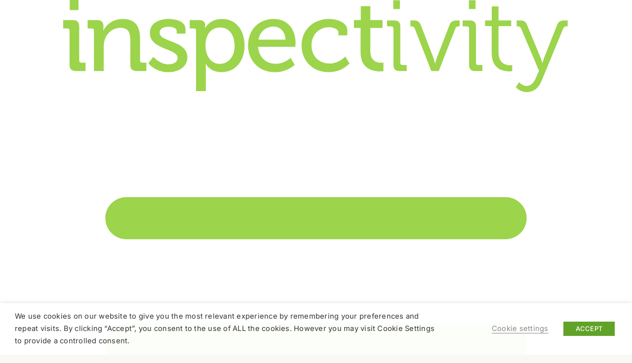

--- FILE ---
content_type: text/html; charset=UTF-8
request_url: https://inspectivity.com/resources/blog/2024/04/maximising-asset-performance/
body_size: 27430
content:
<!DOCTYPE html>
<html lang="en-AU" prefix="og: http://ogp.me/ns# fb: http://ogp.me/ns/fb#" prefix="og: https://ogp.me/ns#">
<head>
<meta http-equiv="Content-Type" content="text/html; charset=UTF-8" />
<meta name="viewport" content="width=device-width, initial-scale=1.0">
<link rel="pingback" href="https://inspectivity.com/xmlrpc.php">
<!-- Search Engine Optimisation by Rank Math PRO - https://rankmath.com/ -->
<title>Maximise asset performance with asset management software - Inspectivity</title>
<meta name="description" content="Unlock the full potential of your assets with Inspectivity&#039;s cutting-edge asset management software solution."/>
<meta name="robots" content="follow, index, max-snippet:-1, max-video-preview:-1, max-image-preview:large"/>
<link rel="canonical" href="https://inspectivity.com/resources/blog/2024/04/maximising-asset-performance/" />
<meta property="og:locale" content="en_US" />
<meta property="og:type" content="article" />
<meta property="og:title" content="Maximise asset performance with asset management software - Inspectivity" />
<meta property="og:description" content="Unlock the full potential of your assets with Inspectivity&#039;s cutting-edge asset management software solution." />
<meta property="og:url" content="https://inspectivity.com/resources/blog/2024/04/maximising-asset-performance/" />
<meta property="og:site_name" content="Inspectivity" />
<meta property="article:section" content="Use cases" />
<meta property="og:updated_time" content="2024-08-27T08:00:30+08:00" />
<meta property="og:image" content="https://inspectivity.com/wp-content/uploads/2024/04/Article-1-Maximising-asset-performance-through-effective-asset-management.jpg" />
<meta property="og:image:secure_url" content="https://inspectivity.com/wp-content/uploads/2024/04/Article-1-Maximising-asset-performance-through-effective-asset-management.jpg" />
<meta property="og:image:width" content="1280" />
<meta property="og:image:height" content="905" />
<meta property="og:image:alt" content="Maximising asset performance through effective asset management | Inspectivity" />
<meta property="og:image:type" content="image/jpeg" />
<meta property="article:published_time" content="2024-04-04T16:36:49+08:00" />
<meta property="article:modified_time" content="2024-08-27T08:00:30+08:00" />
<meta name="twitter:card" content="summary_large_image" />
<meta name="twitter:title" content="Maximise asset performance with asset management software - Inspectivity" />
<meta name="twitter:description" content="Unlock the full potential of your assets with Inspectivity&#039;s cutting-edge asset management software solution." />
<meta name="twitter:image" content="https://inspectivity.com/wp-content/uploads/2024/04/Article-1-Maximising-asset-performance-through-effective-asset-management.jpg" />
<meta name="twitter:label1" content="Written by" />
<meta name="twitter:data1" content="workhouse_inspectivity" />
<meta name="twitter:label2" content="Time to read" />
<meta name="twitter:data2" content="4 minutes" />
<script type="application/ld+json" class="rank-math-schema-pro">{"@context":"https://schema.org","@graph":[{"@type":["Person","Organization"],"@id":"https://inspectivity.com/#person","name":"Inspectivity"},{"@type":"WebSite","@id":"https://inspectivity.com/#website","url":"https://inspectivity.com","name":"Inspectivity","publisher":{"@id":"https://inspectivity.com/#person"},"inLanguage":"en-AU"},{"@type":"ImageObject","@id":"https://inspectivity.com/wp-content/uploads/2024/04/Article-1-Maximising-asset-performance-through-effective-asset-management.jpg","url":"https://inspectivity.com/wp-content/uploads/2024/04/Article-1-Maximising-asset-performance-through-effective-asset-management.jpg","width":"1280","height":"905","caption":"Maximising asset performance through effective asset management | Inspectivity","inLanguage":"en-AU"},{"@type":"WebPage","@id":"https://inspectivity.com/resources/blog/2024/04/maximising-asset-performance/#webpage","url":"https://inspectivity.com/resources/blog/2024/04/maximising-asset-performance/","name":"Maximise asset performance with asset management software - Inspectivity","datePublished":"2024-04-04T16:36:49+08:00","dateModified":"2024-08-27T08:00:30+08:00","isPartOf":{"@id":"https://inspectivity.com/#website"},"primaryImageOfPage":{"@id":"https://inspectivity.com/wp-content/uploads/2024/04/Article-1-Maximising-asset-performance-through-effective-asset-management.jpg"},"inLanguage":"en-AU"},{"@type":"Person","@id":"https://inspectivity.com/author/workhouse_inspectivity/","name":"workhouse_inspectivity","url":"https://inspectivity.com/author/workhouse_inspectivity/","image":{"@type":"ImageObject","@id":"https://secure.gravatar.com/avatar/5397b5b11c09e5ba548c06252cec55c76dc8453eae039bae7cc21a2c14b00262?s=96&amp;d=mm&amp;r=g","url":"https://secure.gravatar.com/avatar/5397b5b11c09e5ba548c06252cec55c76dc8453eae039bae7cc21a2c14b00262?s=96&amp;d=mm&amp;r=g","caption":"workhouse_inspectivity","inLanguage":"en-AU"},"sameAs":["https://inspectivity.com"]},{"@type":"BlogPosting","headline":"Maximise asset performance with asset management software - Inspectivity","datePublished":"2024-04-04T16:36:49+08:00","dateModified":"2024-08-27T08:00:30+08:00","articleSection":"Use cases","author":{"@id":"https://inspectivity.com/author/workhouse_inspectivity/","name":"workhouse_inspectivity"},"publisher":{"@id":"https://inspectivity.com/#person"},"description":"Unlock the full potential of your assets with Inspectivity&#039;s cutting-edge asset management software solution.","name":"Maximise asset performance with asset management software - Inspectivity","@id":"https://inspectivity.com/resources/blog/2024/04/maximising-asset-performance/#richSnippet","isPartOf":{"@id":"https://inspectivity.com/resources/blog/2024/04/maximising-asset-performance/#webpage"},"image":{"@id":"https://inspectivity.com/wp-content/uploads/2024/04/Article-1-Maximising-asset-performance-through-effective-asset-management.jpg"},"inLanguage":"en-AU","mainEntityOfPage":{"@id":"https://inspectivity.com/resources/blog/2024/04/maximising-asset-performance/#webpage"}}]}</script>
<!-- /Rank Math WordPress SEO plugin -->
<link rel="alternate" type="application/rss+xml" title="Inspectivity &raquo; Feed" href="https://inspectivity.com/feed/" />
<link rel="alternate" type="application/rss+xml" title="Inspectivity &raquo; Comments Feed" href="https://inspectivity.com/comments/feed/" />
<link rel="alternate" type="application/rss+xml" title="Inspectivity &raquo; Maximising asset performance through effective asset management Comments Feed" href="https://inspectivity.com/resources/blog/2024/04/maximising-asset-performance/feed/" />
<link rel="alternate" title="oEmbed (JSON)" type="application/json+oembed" href="https://inspectivity.com/wp-json/oembed/1.0/embed?url=https%3A%2F%2Finspectivity.com%2Fresources%2Fblog%2F2024%2F04%2Fmaximising-asset-performance%2F" />
<link rel="alternate" title="oEmbed (XML)" type="text/xml+oembed" href="https://inspectivity.com/wp-json/oembed/1.0/embed?url=https%3A%2F%2Finspectivity.com%2Fresources%2Fblog%2F2024%2F04%2Fmaximising-asset-performance%2F&#038;format=xml" />
<meta property="og:title" content="Maximising asset performance through effective asset management"/>
<meta property="og:type" content="article"/>
<meta property="og:url" content="https://inspectivity.com/resources/blog/2024/04/maximising-asset-performance/"/>
<meta property="og:site_name" content="Inspectivity"/>
<meta property="og:description" content="In the ever-evolving landscape of asset management, particularly in sectors like energy, engineering, and resources, the efficiency of asset performance is paramount. Inspectivity, through its innovative digital inspection platform, offers a transformative approach to asset management. This blog post explores the best practices and strategies employed by Inspectivity&#039;s platform to optimise asset performance,"/>
<meta property="og:image" content="https://inspectivity.com/wp-content/uploads/2024/04/Article-1-Maximising-asset-performance-through-effective-asset-management.jpg"/>
<style id='wp-img-auto-sizes-contain-inline-css' type='text/css'>
img:is([sizes=auto i],[sizes^="auto," i]){contain-intrinsic-size:3000px 1500px}
/*# sourceURL=wp-img-auto-sizes-contain-inline-css */
</style>
<!-- <link rel='stylesheet' id='inspectivity-style-css' href='https://inspectivity.com/wp-content/themes/inspectivity/css/app.css?ver=1751518863' type='text/css' media='all' /> -->
<link rel="stylesheet" type="text/css" href="//inspectivity.com/wp-content/cache/wpfc-minified/d4fdp1qv/frdzo.css" media="all"/>
<style id='inspectivity-style-inline-css' type='text/css'>
@font-face {
font-family: "Inter";
src: url("https://inspectivity.com/wp-content/themes/inspectivity/resources/assets/Inter-Regular.ttf")  format("truetype-variations");
font-weight:400;
}
@font-face {
font-family: "Inter";
src: url("https://inspectivity.com/wp-content/themes/inspectivity/resources/assets/Inter-SemiBold.ttf")  format("truetype-variations");
font-weight:600;
}
@font-face {
font-family: "Inter";
src: url("https://inspectivity.com/wp-content/themes/inspectivity/resources/assets/Inter-Bold.ttf")  format("truetype-variations");
font-weight:700;
}
/*# sourceURL=inspectivity-style-inline-css */
</style>
<!-- <link rel='stylesheet' id='theme-style-css' href='https://inspectivity.com/wp-content/themes/inspectivity/style.css?ver=1751518863' type='text/css' media='all' /> -->
<!-- <link rel='stylesheet' id='cookie-law-info-css' href='https://inspectivity.com/wp-content/plugins/webtoffee-gdpr-cookie-consent/public/css/cookie-law-info-public.css?ver=2.6.6' type='text/css' media='all' /> -->
<!-- <link rel='stylesheet' id='cookie-law-info-gdpr-css' href='https://inspectivity.com/wp-content/plugins/webtoffee-gdpr-cookie-consent/public/css/cookie-law-info-gdpr.css?ver=2.6.6' type='text/css' media='all' /> -->
<link rel="stylesheet" type="text/css" href="//inspectivity.com/wp-content/cache/wpfc-minified/eg34amdu/frdzo.css" media="all"/>
<style id='cookie-law-info-gdpr-inline-css' type='text/css'>
.cli-modal-content, .cli-tab-content { background-color: #ffffff; }.cli-privacy-content-text, .cli-modal .cli-modal-dialog, .cli-tab-container p, a.cli-privacy-readmore { color: #000000; }.cli-tab-header { background-color: #f2f2f2; }.cli-tab-header, .cli-tab-header a.cli-nav-link,span.cli-necessary-caption,.cli-switch .cli-slider:after { color: #000000; }.cli-switch .cli-slider:before { background-color: #ffffff; }.cli-switch input:checked + .cli-slider:before { background-color: #ffffff; }.cli-switch .cli-slider { background-color: #e3e1e8; }.cli-switch input:checked + .cli-slider { background-color: #28a745; }.cli-modal-close svg { fill: #000000; }.cli-tab-footer .wt-cli-privacy-accept-all-btn { background-color: #00acad; color: #ffffff}.cli-tab-footer .wt-cli-privacy-accept-btn { background-color: #00acad; color: #ffffff}.cli-tab-header a:before{ border-right: 1px solid #000000; border-bottom: 1px solid #000000; }
/*# sourceURL=cookie-law-info-gdpr-inline-css */
</style>
<!-- <link rel='stylesheet' id='fusion-dynamic-css-css' href='https://inspectivity.com/wp-content/uploads/fusion-styles/a7c1141bb4a815569b168bf978e8797a.min.css?ver=3.11.2' type='text/css' media='all' /> -->
<link rel="stylesheet" type="text/css" href="//inspectivity.com/wp-content/cache/wpfc-minified/d4zk43dx/frdzo.css" media="all"/>
<script type="text/javascript" src="https://inspectivity.com/wp-includes/js/jquery/jquery.min.js?ver=3.7.1" id="jquery-core-js"></script>
<script type="text/javascript" id="cookie-law-info-js-extra">
/* <![CDATA[ */
var Cli_Data = {"nn_cookie_ids":[],"non_necessary_cookies":[],"cookielist":{"necessary":{"id":29,"status":true,"priority":0,"title":"Necessary","strict":true,"default_state":false,"ccpa_optout":false,"loadonstart":false},"functional":{"id":30,"status":true,"priority":5,"title":"Functional","strict":false,"default_state":false,"ccpa_optout":false,"loadonstart":false},"performance":{"id":31,"status":true,"priority":4,"title":"Performance","strict":false,"default_state":false,"ccpa_optout":false,"loadonstart":false},"analytics":{"id":32,"status":true,"priority":3,"title":"Analytics","strict":false,"default_state":false,"ccpa_optout":false,"loadonstart":false},"advertisement":{"id":33,"status":true,"priority":2,"title":"Advertisement","strict":false,"default_state":false,"ccpa_optout":false,"loadonstart":false},"others":{"id":34,"status":true,"priority":1,"title":"Others","strict":false,"default_state":false,"ccpa_optout":false,"loadonstart":false}},"ajax_url":"https://inspectivity.com/wp-admin/admin-ajax.php","current_lang":"en","security":"767dd644a0","eu_countries":["GB"],"geoIP":"disabled","use_custom_geolocation_api":"","custom_geolocation_api":"https://geoip.cookieyes.com/geoip/checker/result.php","consentVersion":"1","strictlyEnabled":["necessary","obligatoire"],"cookieDomain":"","privacy_length":"250","ccpaEnabled":"","ccpaRegionBased":"","ccpaBarEnabled":"","ccpaType":"gdpr","triggerDomRefresh":"","secure_cookies":""};
var log_object = {"ajax_url":"https://inspectivity.com/wp-admin/admin-ajax.php"};
//# sourceURL=cookie-law-info-js-extra
/* ]]> */
</script>
<script type="text/javascript" src="https://inspectivity.com/wp-content/plugins/webtoffee-gdpr-cookie-consent/public/js/cookie-law-info-public.js?ver=2.6.6" id="cookie-law-info-js"></script>
<script>
const redact_ad_data = false;
let wt_cli_ad_storage, wt_cli_analytics_storage, wt_cli_functionality_storage, wt_cli_waiting_period;
let wt_url_passthrough = true;
let wt_cli_bypass = 0;
// Set values for wt_cli_advertisement_category, wt_cli_analytics_category, wt_cli_functional_category
let wt_cli_advertisement_category = 'advertisement';
let wt_cli_analytics_category = 'analytics';
let wt_cli_functional_category = 'functional';
window.dataLayer = window.dataLayer || [];
//Set default state 
update_default_state(wt_cli_advertisement_category, wt_cli_analytics_category, wt_cli_functional_category);
function update_default_state(wt_cli_advertisement_category, wt_cli_analytics_category, wt_cli_functional_category) {
let wt_cookie_policy_val = getCookie(`viewed_cookie_policy`, true);
let wt_analytics_cookie_val = getCookie(`cookielawinfo-checkbox-${wt_cli_analytics_category}`);
let wt_advertisement_cookie_val = getCookie(`cookielawinfo-checkbox-${wt_cli_advertisement_category}`);
let wt_functional_cookie_val = getCookie(`cookielawinfo-checkbox-${wt_cli_functional_category}`);
wt_cli_ad_storage = (wt_advertisement_cookie_val === 'yes' && wt_cookie_policy_val) ? 'granted' : 'denied';
wt_cli_analytics_storage = (wt_analytics_cookie_val === 'yes' && wt_cookie_policy_val) ? 'granted' : 'denied';
wt_cli_functionality_storage = (wt_functional_cookie_val === 'yes' && wt_cookie_policy_val) ? 'granted' : 'denied';
wt_cli_waiting_period = 500;
//Support for cookie scanner
if (wt_cli_bypass) {
wt_cli_ad_storage = wt_cli_analytics_storage = wt_cli_functionality_storage = 'granted';
wt_cli_waiting_period = 100;
}
gtag("consent", "default", {
ad_storage: "denied",
ad_user_data: "denied",
ad_personalization: "denied",
analytics_storage: "denied",
functionality_storage: "denied",
personalization_storage: "denied",
security_storage: "granted",
wait_for_update: wt_cli_waiting_period,
});
}
function gtag() {
dataLayer.push(arguments);
}
gtag("set", "developer_id.dZDk4Nz", true);
gtag("set", "ads_data_redaction", true);
gtag("set", "url_passthrough", wt_url_passthrough);
//Check whether already given consent 
let wt_viewed_cookie_policy = getCookie(`viewed_cookie_policy`, true);
if(wt_viewed_cookie_policy) {
checkConsentInitialized();
}
// Check if banner is hidden and initialize consent
document.addEventListener("cliBannerVisibility", function(event) {
if (event.detail.visible === false) {
checkConsentInitialized();
}
});
document.addEventListener("cli_consent_update", function() {
checkConsentInitialized();
});
function checkConsentInitialized() {
// Define a variable to store the retry interval
const retryInterval = 100; // milliseconds
function tryToUpdateConsent() {
// Check if CLI.consent is not loaded yet
if (typeof CLI === 'undefined' || Object.keys(CLI.consent).length === 0) {
// If not loaded, wait for the retry interval and retry
setTimeout(tryToUpdateConsent, retryInterval);
return;
}
// If CLI.consent is loaded, proceed with updating consent status
setTimeout(update_consent_status, 500); // Delaying the function call for 0.5 seconds
}
// Start the initial attempt to update consent
tryToUpdateConsent();
}
function update_consent_status() {
// Your logic for accepting cookie consent
wt_cli_ad_storage = 'denied';
wt_cli_analytics_storage = 'denied';
wt_cli_functionality_storage = 'denied';
if (CLI.consent[wt_cli_advertisement_category] == true) {
wt_cli_ad_storage = 'granted';
}
if (CLI.consent[wt_cli_analytics_category] == true) {
wt_cli_analytics_storage = 'granted';
}
if (CLI.consent[wt_cli_functional_category] == true) {
wt_cli_functionality_storage = 'granted';
}
// Access cliBlocker.cliShowBar value
let isBannerDisabled = cliBlocker.cliShowBar;
//Support for cookie scanner
if (wt_cli_bypass || !isBannerDisabled) {
wt_cli_ad_storage = wt_cli_analytics_storage = wt_cli_functionality_storage = 'granted';
wt_cli_waiting_period = 100;
}
gtag('consent', 'update', {
'ad_storage': wt_cli_ad_storage,
'ad_user_data': wt_cli_ad_storage,
'ad_personalization': wt_cli_ad_storage,
'analytics_storage': wt_cli_analytics_storage,
'functionality_storage': wt_cli_functionality_storage,
'personalization_storage': wt_cli_functionality_storage,
'security_storage': "granted",
});
set_ads_data_redaction();
}
function set_ads_data_redaction() {
if (redact_ad_data && wt_cli_ad_storage == 'denied') {
gtag('set', 'ads_data_redaction', true);
}
}
function getCookie(name, force = false) {
const value = "; " + document.cookie;
const parts = value.split("; " + name + "=");
if (parts.length === 2) {
return parts.pop().split(";").shift();
}
return force ? false : 'no'; // Return 'false' if cookie doesn't exist and force is true
}
</script>
<link rel="https://api.w.org/" href="https://inspectivity.com/wp-json/" /><link rel="alternate" title="JSON" type="application/json" href="https://inspectivity.com/wp-json/wp/v2/posts/1018" /><link rel="EditURI" type="application/rsd+xml" title="RSD" href="https://inspectivity.com/xmlrpc.php?rsd" />
<meta name="generator" content="WordPress 6.9" />
<link rel='shortlink' href='https://inspectivity.com/?p=1018' />
<link rel="preload" href="https://inspectivity.com/wp-content/themes/Avada/includes/lib/assets/fonts/icomoon/awb-icons.woff" as="font" type="font/woff" crossorigin><link rel="preload" href="//inspectivity.com/wp-content/themes/Avada/includes/lib/assets/fonts/fontawesome/webfonts/fa-brands-400.woff2" as="font" type="font/woff2" crossorigin><link rel="preload" href="//inspectivity.com/wp-content/themes/Avada/includes/lib/assets/fonts/fontawesome/webfonts/fa-regular-400.woff2" as="font" type="font/woff2" crossorigin><link rel="preload" href="//inspectivity.com/wp-content/themes/Avada/includes/lib/assets/fonts/fontawesome/webfonts/fa-solid-900.woff2" as="font" type="font/woff2" crossorigin><style type="text/css" id="css-fb-visibility">@media screen and (max-width: 600px){.fusion-no-small-visibility{display:none !important;}body .sm-text-align-center{text-align:center !important;}body .sm-text-align-left{text-align:left !important;}body .sm-text-align-right{text-align:right !important;}body .sm-flex-align-center{justify-content:center !important;}body .sm-flex-align-flex-start{justify-content:flex-start !important;}body .sm-flex-align-flex-end{justify-content:flex-end !important;}body .sm-mx-auto{margin-left:auto !important;margin-right:auto !important;}body .sm-ml-auto{margin-left:auto !important;}body .sm-mr-auto{margin-right:auto !important;}body .fusion-absolute-position-small{position:absolute;top:auto;width:100%;}.awb-sticky.awb-sticky-small{ position: sticky; top: var(--awb-sticky-offset,0); }}@media screen and (min-width: 601px) and (max-width: 1139px){.fusion-no-medium-visibility{display:none !important;}body .md-text-align-center{text-align:center !important;}body .md-text-align-left{text-align:left !important;}body .md-text-align-right{text-align:right !important;}body .md-flex-align-center{justify-content:center !important;}body .md-flex-align-flex-start{justify-content:flex-start !important;}body .md-flex-align-flex-end{justify-content:flex-end !important;}body .md-mx-auto{margin-left:auto !important;margin-right:auto !important;}body .md-ml-auto{margin-left:auto !important;}body .md-mr-auto{margin-right:auto !important;}body .fusion-absolute-position-medium{position:absolute;top:auto;width:100%;}.awb-sticky.awb-sticky-medium{ position: sticky; top: var(--awb-sticky-offset,0); }}@media screen and (min-width: 1140px){.fusion-no-large-visibility{display:none !important;}body .lg-text-align-center{text-align:center !important;}body .lg-text-align-left{text-align:left !important;}body .lg-text-align-right{text-align:right !important;}body .lg-flex-align-center{justify-content:center !important;}body .lg-flex-align-flex-start{justify-content:flex-start !important;}body .lg-flex-align-flex-end{justify-content:flex-end !important;}body .lg-mx-auto{margin-left:auto !important;margin-right:auto !important;}body .lg-ml-auto{margin-left:auto !important;}body .lg-mr-auto{margin-right:auto !important;}body .fusion-absolute-position-large{position:absolute;top:auto;width:100%;}.awb-sticky.awb-sticky-large{ position: sticky; top: var(--awb-sticky-offset,0); }}</style>		<script type="text/javascript">
var doc = document.documentElement;
doc.setAttribute( 'data-useragent', navigator.userAgent );
</script>
<!-- Google Tag Manager -->
<script>(function(w,d,s,l,i){w[l]=w[l]||[];w[l].push({'gtm.start':
new Date().getTime(),event:'gtm.js'});var f=d.getElementsByTagName(s)[0],
j=d.createElement(s),dl=l!='dataLayer'?'&l='+l:'';j.async=true;j.src=
'https://www.googletagmanager.com/gtm.js?id='+i+dl;f.parentNode.insertBefore(j,f);
})(window,document,'script','dataLayer','GTM-NDDZT7L');</script>
<!-- End Google Tag Manager -->
<style id='global-styles-inline-css' type='text/css'>
:root{--wp--preset--aspect-ratio--square: 1;--wp--preset--aspect-ratio--4-3: 4/3;--wp--preset--aspect-ratio--3-4: 3/4;--wp--preset--aspect-ratio--3-2: 3/2;--wp--preset--aspect-ratio--2-3: 2/3;--wp--preset--aspect-ratio--16-9: 16/9;--wp--preset--aspect-ratio--9-16: 9/16;--wp--preset--color--black: #000000;--wp--preset--color--cyan-bluish-gray: #abb8c3;--wp--preset--color--white: #ffffff;--wp--preset--color--pale-pink: #f78da7;--wp--preset--color--vivid-red: #cf2e2e;--wp--preset--color--luminous-vivid-orange: #ff6900;--wp--preset--color--luminous-vivid-amber: #fcb900;--wp--preset--color--light-green-cyan: #7bdcb5;--wp--preset--color--vivid-green-cyan: #00d084;--wp--preset--color--pale-cyan-blue: #8ed1fc;--wp--preset--color--vivid-cyan-blue: #0693e3;--wp--preset--color--vivid-purple: #9b51e0;--wp--preset--color--awb-color-1: #ffffff;--wp--preset--color--awb-color-2: #f3f1ea;--wp--preset--color--awb-color-3: #f9f8f5;--wp--preset--color--awb-color-4: #dddddd;--wp--preset--color--awb-color-5: #fae5d1;--wp--preset--color--awb-color-6: #f3eac8;--wp--preset--color--awb-color-7: #dff2c3;--wp--preset--color--awb-color-8: #8ec63f;--wp--preset--color--awb-color-custom-1: #9cd44c;--wp--preset--color--awb-color-custom-2: #c8eef3;--wp--preset--color--awb-color-custom-3: #ff0000;--wp--preset--color--awb-color-custom-4: rgba(26,30,33,0.75);--wp--preset--color--awb-color-custom-5: #1a1e21;--wp--preset--color--awb-color-custom-6: #000000;--wp--preset--gradient--vivid-cyan-blue-to-vivid-purple: linear-gradient(135deg,rgb(6,147,227) 0%,rgb(155,81,224) 100%);--wp--preset--gradient--light-green-cyan-to-vivid-green-cyan: linear-gradient(135deg,rgb(122,220,180) 0%,rgb(0,208,130) 100%);--wp--preset--gradient--luminous-vivid-amber-to-luminous-vivid-orange: linear-gradient(135deg,rgb(252,185,0) 0%,rgb(255,105,0) 100%);--wp--preset--gradient--luminous-vivid-orange-to-vivid-red: linear-gradient(135deg,rgb(255,105,0) 0%,rgb(207,46,46) 100%);--wp--preset--gradient--very-light-gray-to-cyan-bluish-gray: linear-gradient(135deg,rgb(238,238,238) 0%,rgb(169,184,195) 100%);--wp--preset--gradient--cool-to-warm-spectrum: linear-gradient(135deg,rgb(74,234,220) 0%,rgb(151,120,209) 20%,rgb(207,42,186) 40%,rgb(238,44,130) 60%,rgb(251,105,98) 80%,rgb(254,248,76) 100%);--wp--preset--gradient--blush-light-purple: linear-gradient(135deg,rgb(255,206,236) 0%,rgb(152,150,240) 100%);--wp--preset--gradient--blush-bordeaux: linear-gradient(135deg,rgb(254,205,165) 0%,rgb(254,45,45) 50%,rgb(107,0,62) 100%);--wp--preset--gradient--luminous-dusk: linear-gradient(135deg,rgb(255,203,112) 0%,rgb(199,81,192) 50%,rgb(65,88,208) 100%);--wp--preset--gradient--pale-ocean: linear-gradient(135deg,rgb(255,245,203) 0%,rgb(182,227,212) 50%,rgb(51,167,181) 100%);--wp--preset--gradient--electric-grass: linear-gradient(135deg,rgb(202,248,128) 0%,rgb(113,206,126) 100%);--wp--preset--gradient--midnight: linear-gradient(135deg,rgb(2,3,129) 0%,rgb(40,116,252) 100%);--wp--preset--font-size--small: 12px;--wp--preset--font-size--medium: 20px;--wp--preset--font-size--large: 24px;--wp--preset--font-size--x-large: 42px;--wp--preset--font-size--normal: 16px;--wp--preset--font-size--xlarge: 32px;--wp--preset--font-size--huge: 48px;--wp--preset--spacing--20: 0.44rem;--wp--preset--spacing--30: 0.67rem;--wp--preset--spacing--40: 1rem;--wp--preset--spacing--50: 1.5rem;--wp--preset--spacing--60: 2.25rem;--wp--preset--spacing--70: 3.38rem;--wp--preset--spacing--80: 5.06rem;--wp--preset--shadow--natural: 6px 6px 9px rgba(0, 0, 0, 0.2);--wp--preset--shadow--deep: 12px 12px 50px rgba(0, 0, 0, 0.4);--wp--preset--shadow--sharp: 6px 6px 0px rgba(0, 0, 0, 0.2);--wp--preset--shadow--outlined: 6px 6px 0px -3px rgb(255, 255, 255), 6px 6px rgb(0, 0, 0);--wp--preset--shadow--crisp: 6px 6px 0px rgb(0, 0, 0);}:where(.is-layout-flex){gap: 0.5em;}:where(.is-layout-grid){gap: 0.5em;}body .is-layout-flex{display: flex;}.is-layout-flex{flex-wrap: wrap;align-items: center;}.is-layout-flex > :is(*, div){margin: 0;}body .is-layout-grid{display: grid;}.is-layout-grid > :is(*, div){margin: 0;}:where(.wp-block-columns.is-layout-flex){gap: 2em;}:where(.wp-block-columns.is-layout-grid){gap: 2em;}:where(.wp-block-post-template.is-layout-flex){gap: 1.25em;}:where(.wp-block-post-template.is-layout-grid){gap: 1.25em;}.has-black-color{color: var(--wp--preset--color--black) !important;}.has-cyan-bluish-gray-color{color: var(--wp--preset--color--cyan-bluish-gray) !important;}.has-white-color{color: var(--wp--preset--color--white) !important;}.has-pale-pink-color{color: var(--wp--preset--color--pale-pink) !important;}.has-vivid-red-color{color: var(--wp--preset--color--vivid-red) !important;}.has-luminous-vivid-orange-color{color: var(--wp--preset--color--luminous-vivid-orange) !important;}.has-luminous-vivid-amber-color{color: var(--wp--preset--color--luminous-vivid-amber) !important;}.has-light-green-cyan-color{color: var(--wp--preset--color--light-green-cyan) !important;}.has-vivid-green-cyan-color{color: var(--wp--preset--color--vivid-green-cyan) !important;}.has-pale-cyan-blue-color{color: var(--wp--preset--color--pale-cyan-blue) !important;}.has-vivid-cyan-blue-color{color: var(--wp--preset--color--vivid-cyan-blue) !important;}.has-vivid-purple-color{color: var(--wp--preset--color--vivid-purple) !important;}.has-black-background-color{background-color: var(--wp--preset--color--black) !important;}.has-cyan-bluish-gray-background-color{background-color: var(--wp--preset--color--cyan-bluish-gray) !important;}.has-white-background-color{background-color: var(--wp--preset--color--white) !important;}.has-pale-pink-background-color{background-color: var(--wp--preset--color--pale-pink) !important;}.has-vivid-red-background-color{background-color: var(--wp--preset--color--vivid-red) !important;}.has-luminous-vivid-orange-background-color{background-color: var(--wp--preset--color--luminous-vivid-orange) !important;}.has-luminous-vivid-amber-background-color{background-color: var(--wp--preset--color--luminous-vivid-amber) !important;}.has-light-green-cyan-background-color{background-color: var(--wp--preset--color--light-green-cyan) !important;}.has-vivid-green-cyan-background-color{background-color: var(--wp--preset--color--vivid-green-cyan) !important;}.has-pale-cyan-blue-background-color{background-color: var(--wp--preset--color--pale-cyan-blue) !important;}.has-vivid-cyan-blue-background-color{background-color: var(--wp--preset--color--vivid-cyan-blue) !important;}.has-vivid-purple-background-color{background-color: var(--wp--preset--color--vivid-purple) !important;}.has-black-border-color{border-color: var(--wp--preset--color--black) !important;}.has-cyan-bluish-gray-border-color{border-color: var(--wp--preset--color--cyan-bluish-gray) !important;}.has-white-border-color{border-color: var(--wp--preset--color--white) !important;}.has-pale-pink-border-color{border-color: var(--wp--preset--color--pale-pink) !important;}.has-vivid-red-border-color{border-color: var(--wp--preset--color--vivid-red) !important;}.has-luminous-vivid-orange-border-color{border-color: var(--wp--preset--color--luminous-vivid-orange) !important;}.has-luminous-vivid-amber-border-color{border-color: var(--wp--preset--color--luminous-vivid-amber) !important;}.has-light-green-cyan-border-color{border-color: var(--wp--preset--color--light-green-cyan) !important;}.has-vivid-green-cyan-border-color{border-color: var(--wp--preset--color--vivid-green-cyan) !important;}.has-pale-cyan-blue-border-color{border-color: var(--wp--preset--color--pale-cyan-blue) !important;}.has-vivid-cyan-blue-border-color{border-color: var(--wp--preset--color--vivid-cyan-blue) !important;}.has-vivid-purple-border-color{border-color: var(--wp--preset--color--vivid-purple) !important;}.has-vivid-cyan-blue-to-vivid-purple-gradient-background{background: var(--wp--preset--gradient--vivid-cyan-blue-to-vivid-purple) !important;}.has-light-green-cyan-to-vivid-green-cyan-gradient-background{background: var(--wp--preset--gradient--light-green-cyan-to-vivid-green-cyan) !important;}.has-luminous-vivid-amber-to-luminous-vivid-orange-gradient-background{background: var(--wp--preset--gradient--luminous-vivid-amber-to-luminous-vivid-orange) !important;}.has-luminous-vivid-orange-to-vivid-red-gradient-background{background: var(--wp--preset--gradient--luminous-vivid-orange-to-vivid-red) !important;}.has-very-light-gray-to-cyan-bluish-gray-gradient-background{background: var(--wp--preset--gradient--very-light-gray-to-cyan-bluish-gray) !important;}.has-cool-to-warm-spectrum-gradient-background{background: var(--wp--preset--gradient--cool-to-warm-spectrum) !important;}.has-blush-light-purple-gradient-background{background: var(--wp--preset--gradient--blush-light-purple) !important;}.has-blush-bordeaux-gradient-background{background: var(--wp--preset--gradient--blush-bordeaux) !important;}.has-luminous-dusk-gradient-background{background: var(--wp--preset--gradient--luminous-dusk) !important;}.has-pale-ocean-gradient-background{background: var(--wp--preset--gradient--pale-ocean) !important;}.has-electric-grass-gradient-background{background: var(--wp--preset--gradient--electric-grass) !important;}.has-midnight-gradient-background{background: var(--wp--preset--gradient--midnight) !important;}.has-small-font-size{font-size: var(--wp--preset--font-size--small) !important;}.has-medium-font-size{font-size: var(--wp--preset--font-size--medium) !important;}.has-large-font-size{font-size: var(--wp--preset--font-size--large) !important;}.has-x-large-font-size{font-size: var(--wp--preset--font-size--x-large) !important;}
/*# sourceURL=global-styles-inline-css */
</style>
<style id='wp-block-library-inline-css' type='text/css'>
:root{--wp-block-synced-color:#7a00df;--wp-block-synced-color--rgb:122,0,223;--wp-bound-block-color:var(--wp-block-synced-color);--wp-editor-canvas-background:#ddd;--wp-admin-theme-color:#007cba;--wp-admin-theme-color--rgb:0,124,186;--wp-admin-theme-color-darker-10:#006ba1;--wp-admin-theme-color-darker-10--rgb:0,107,160.5;--wp-admin-theme-color-darker-20:#005a87;--wp-admin-theme-color-darker-20--rgb:0,90,135;--wp-admin-border-width-focus:2px}@media (min-resolution:192dpi){:root{--wp-admin-border-width-focus:1.5px}}.wp-element-button{cursor:pointer}:root .has-very-light-gray-background-color{background-color:#eee}:root .has-very-dark-gray-background-color{background-color:#313131}:root .has-very-light-gray-color{color:#eee}:root .has-very-dark-gray-color{color:#313131}:root .has-vivid-green-cyan-to-vivid-cyan-blue-gradient-background{background:linear-gradient(135deg,#00d084,#0693e3)}:root .has-purple-crush-gradient-background{background:linear-gradient(135deg,#34e2e4,#4721fb 50%,#ab1dfe)}:root .has-hazy-dawn-gradient-background{background:linear-gradient(135deg,#faaca8,#dad0ec)}:root .has-subdued-olive-gradient-background{background:linear-gradient(135deg,#fafae1,#67a671)}:root .has-atomic-cream-gradient-background{background:linear-gradient(135deg,#fdd79a,#004a59)}:root .has-nightshade-gradient-background{background:linear-gradient(135deg,#330968,#31cdcf)}:root .has-midnight-gradient-background{background:linear-gradient(135deg,#020381,#2874fc)}:root{--wp--preset--font-size--normal:16px;--wp--preset--font-size--huge:42px}.has-regular-font-size{font-size:1em}.has-larger-font-size{font-size:2.625em}.has-normal-font-size{font-size:var(--wp--preset--font-size--normal)}.has-huge-font-size{font-size:var(--wp--preset--font-size--huge)}.has-text-align-center{text-align:center}.has-text-align-left{text-align:left}.has-text-align-right{text-align:right}.has-fit-text{white-space:nowrap!important}#end-resizable-editor-section{display:none}.aligncenter{clear:both}.items-justified-left{justify-content:flex-start}.items-justified-center{justify-content:center}.items-justified-right{justify-content:flex-end}.items-justified-space-between{justify-content:space-between}.screen-reader-text{border:0;clip-path:inset(50%);height:1px;margin:-1px;overflow:hidden;padding:0;position:absolute;width:1px;word-wrap:normal!important}.screen-reader-text:focus{background-color:#ddd;clip-path:none;color:#444;display:block;font-size:1em;height:auto;left:5px;line-height:normal;padding:15px 23px 14px;text-decoration:none;top:5px;width:auto;z-index:100000}html :where(.has-border-color){border-style:solid}html :where([style*=border-top-color]){border-top-style:solid}html :where([style*=border-right-color]){border-right-style:solid}html :where([style*=border-bottom-color]){border-bottom-style:solid}html :where([style*=border-left-color]){border-left-style:solid}html :where([style*=border-width]){border-style:solid}html :where([style*=border-top-width]){border-top-style:solid}html :where([style*=border-right-width]){border-right-style:solid}html :where([style*=border-bottom-width]){border-bottom-style:solid}html :where([style*=border-left-width]){border-left-style:solid}html :where(img[class*=wp-image-]){height:auto;max-width:100%}:where(figure){margin:0 0 1em}html :where(.is-position-sticky){--wp-admin--admin-bar--position-offset:var(--wp-admin--admin-bar--height,0px)}@media screen and (max-width:600px){html :where(.is-position-sticky){--wp-admin--admin-bar--position-offset:0px}}
/*wp_block_styles_on_demand_placeholder:695e127095c2a*/
/*# sourceURL=wp-block-library-inline-css */
</style>
<style id='wp-block-library-theme-inline-css' type='text/css'>
.wp-block-audio :where(figcaption){color:#555;font-size:13px;text-align:center}.is-dark-theme .wp-block-audio :where(figcaption){color:#ffffffa6}.wp-block-audio{margin:0 0 1em}.wp-block-code{border:1px solid #ccc;border-radius:4px;font-family:Menlo,Consolas,monaco,monospace;padding:.8em 1em}.wp-block-embed :where(figcaption){color:#555;font-size:13px;text-align:center}.is-dark-theme .wp-block-embed :where(figcaption){color:#ffffffa6}.wp-block-embed{margin:0 0 1em}.blocks-gallery-caption{color:#555;font-size:13px;text-align:center}.is-dark-theme .blocks-gallery-caption{color:#ffffffa6}:root :where(.wp-block-image figcaption){color:#555;font-size:13px;text-align:center}.is-dark-theme :root :where(.wp-block-image figcaption){color:#ffffffa6}.wp-block-image{margin:0 0 1em}.wp-block-pullquote{border-bottom:4px solid;border-top:4px solid;color:currentColor;margin-bottom:1.75em}.wp-block-pullquote :where(cite),.wp-block-pullquote :where(footer),.wp-block-pullquote__citation{color:currentColor;font-size:.8125em;font-style:normal;text-transform:uppercase}.wp-block-quote{border-left:.25em solid;margin:0 0 1.75em;padding-left:1em}.wp-block-quote cite,.wp-block-quote footer{color:currentColor;font-size:.8125em;font-style:normal;position:relative}.wp-block-quote:where(.has-text-align-right){border-left:none;border-right:.25em solid;padding-left:0;padding-right:1em}.wp-block-quote:where(.has-text-align-center){border:none;padding-left:0}.wp-block-quote.is-large,.wp-block-quote.is-style-large,.wp-block-quote:where(.is-style-plain){border:none}.wp-block-search .wp-block-search__label{font-weight:700}.wp-block-search__button{border:1px solid #ccc;padding:.375em .625em}:where(.wp-block-group.has-background){padding:1.25em 2.375em}.wp-block-separator.has-css-opacity{opacity:.4}.wp-block-separator{border:none;border-bottom:2px solid;margin-left:auto;margin-right:auto}.wp-block-separator.has-alpha-channel-opacity{opacity:1}.wp-block-separator:not(.is-style-wide):not(.is-style-dots){width:100px}.wp-block-separator.has-background:not(.is-style-dots){border-bottom:none;height:1px}.wp-block-separator.has-background:not(.is-style-wide):not(.is-style-dots){height:2px}.wp-block-table{margin:0 0 1em}.wp-block-table td,.wp-block-table th{word-break:normal}.wp-block-table :where(figcaption){color:#555;font-size:13px;text-align:center}.is-dark-theme .wp-block-table :where(figcaption){color:#ffffffa6}.wp-block-video :where(figcaption){color:#555;font-size:13px;text-align:center}.is-dark-theme .wp-block-video :where(figcaption){color:#ffffffa6}.wp-block-video{margin:0 0 1em}:root :where(.wp-block-template-part.has-background){margin-bottom:0;margin-top:0;padding:1.25em 2.375em}
/*# sourceURL=/wp-includes/css/dist/block-library/theme.min.css */
</style>
<style id='classic-theme-styles-inline-css' type='text/css'>
/*! This file is auto-generated */
.wp-block-button__link{color:#fff;background-color:#32373c;border-radius:9999px;box-shadow:none;text-decoration:none;padding:calc(.667em + 2px) calc(1.333em + 2px);font-size:1.125em}.wp-block-file__button{background:#32373c;color:#fff;text-decoration:none}
/*# sourceURL=/wp-includes/css/classic-themes.min.css */
</style>
<!-- <link rel='stylesheet' id='cookie-law-info-table-css' href='https://inspectivity.com/wp-content/plugins/webtoffee-gdpr-cookie-consent/public/css/cookie-law-info-table.css?ver=2.6.6' type='text/css' media='all' /> -->
<link rel="stylesheet" type="text/css" href="//inspectivity.com/wp-content/cache/wpfc-minified/8x2jellh/frdzo.css" media="all"/>
</head>
<body class="wp-singular post-template-default single single-post postid-1018 single-format-standard wp-theme-Avada wp-child-theme-inspectivity bg-white antialiased ins-post-maximising-asset-performance awb-no-sidebars fusion-image-hovers fusion-pagination-sizing fusion-button_type-flat fusion-button_span-no fusion-button_gradient-linear avada-image-rollover-circle-yes avada-image-rollover-yes avada-image-rollover-direction-left fusion-body ltr fusion-sticky-header no-tablet-sticky-header no-mobile-sticky-header no-mobile-slidingbar no-mobile-totop fusion-disable-outline fusion-sub-menu-fade mobile-logo-pos-left layout-wide-mode avada-has-boxed-modal-shadow-none layout-scroll-offset-full avada-has-zero-margin-offset-top fusion-top-header menu-text-align-center mobile-menu-design-classic fusion-show-pagination-text fusion-header-layout-v3 avada-not-responsive avada-footer-fx-none avada-menu-highlight-style-bar fusion-search-form-clean fusion-main-menu-search-overlay fusion-avatar-circle avada-dropdown-styles avada-blog-layout-large avada-blog-archive-layout-large avada-header-shadow-no avada-menu-icon-position-left avada-has-megamenu-shadow avada-has-mobile-menu-search avada-has-main-nav-search-icon avada-has-breadcrumb-mobile-hidden avada-has-titlebar-hide avada-header-border-color-full-transparent avada-has-pagination-width_height avada-flyout-menu-direction-fade avada-ec-views-v1">
<!-- Google Tag Manager (noscript) -->
<noscript><iframe src="https://www.googletagmanager.com/ns.html?id=GTM-NDDZT7L
height="0" width="0" style="display:none;visibility:hidden"></iframe></noscript>
<!-- End Google Tag Manager (noscript) -->
<div id="page" class="h-full flex flex-col">
<header id="site-header" class="tw-container bg-white">
<div class="tw-wrap px-5 lg:flex lg:justify-between lg:items-center lg:px-0">
<div class="flex justify-between items-center w-full lg:w-min">
<a href="https://inspectivity.com" class="site-logo text-sushi block my-6 md:my-8">
<svg xmlns="http://www.w3.org/2000/svg" viewBox="0 0 181 33" class="h-6 md:h-8">
<path d="M2.342,3.639l-0,-3.639l3.134,0l0,3.639l-3.134,-0Zm-0.072,19.49l-0,-12.141c-0,-0.54 -0.288,-0.793 -0.793,-0.793l-1.477,0l0,-2.99l3.423,0c1.621,0 2.305,0.685 2.305,2.306l0,12.141c0,0.54 0.289,0.792 0.793,0.792l1.477,0l0,2.99l-3.422,0c-1.622,0 -2.306,-0.684 -2.306,-2.305Zm8.741,2.305l0,-14.446c0,-0.54 -0.288,-0.793 -0.792,-0.793l-1.477,0l-0,-2.99l3.35,0c1.549,0 2.306,0.685 2.306,2.018l0,0.684c0,0.577 -0.072,1.045 -0.072,1.045l0.072,-0c0.721,-1.585 2.882,-4.179 6.845,-4.179c4.324,-0 6.269,2.342 6.269,6.989l0,7.89c0,0.54 0.289,0.792 0.793,0.792l1.477,0l0,2.99l-3.459,0c-1.621,0 -2.305,-0.684 -2.305,-2.305l-0,-8.574c-0,-2.558 -0.505,-4.576 -3.423,-4.576c-2.81,0 -5.044,1.838 -5.765,4.467c-0.252,0.721 -0.324,1.55 -0.324,2.45l0,8.538l-3.495,0Zm26.741,0.433c-4.864,-0 -7.278,-3.207 -7.278,-3.207l1.802,-2.341c-0,-0 2.162,2.702 5.512,2.702c1.694,-0 3.171,-0.757 3.171,-2.342c-0,-1.402 -1.819,-2.139 -3.901,-2.982c-2.786,-1.128 -6.043,-2.447 -6.043,-5.808c-0,-3.495 3.062,-5.116 6.773,-5.116c2.198,-0 5.981,0.756 5.981,3.53l-0,1.73l-3.135,-0l0,-0.901c0,-1.081 -1.621,-1.549 -2.738,-1.549c-2.053,-0 -3.386,0.72 -3.386,2.161c-0,1.487 1.836,2.195 3.931,3.002c2.779,1.071 6.012,2.317 6.012,5.789c0,3.242 -2.882,5.332 -6.701,5.332Zm9.812,6.773l0,-21.652c0,-0.54 -0.288,-0.793 -0.792,-0.793l-1.477,0l-0,-2.99l3.278,0c1.621,0 2.234,0.685 2.234,1.838c-0,0.54 -0.036,0.972 -0.036,0.972l0.072,0c-0,0 1.513,-3.242 6.053,-3.242c4.899,-0 8.034,3.891 8.034,9.547c-0,5.8 -3.531,9.547 -8.287,9.547c-4.035,-0 -5.584,-2.918 -5.584,-2.918l-0.072,-0c-0,-0 0.072,0.648 0.072,1.585l0,8.106l-3.495,-0Zm3.387,-16.248c-0,3.242 1.765,6.485 5.152,6.485c2.882,-0 5.26,-2.378 5.26,-6.521c0,-3.963 -2.126,-6.521 -5.152,-6.521c-2.702,0 -5.26,1.909 -5.26,6.557Zm24.923,9.475c-5.765,-0 -9.692,-4.143 -9.692,-9.547c0,-5.8 3.963,-9.547 9.151,-9.547c5.116,-0 7.854,3.819 7.854,8.538c0,0.468 -0.108,1.441 -0.108,1.441l-13.294,0c0.216,3.891 3.026,6.089 6.269,6.089c3.134,-0 5.332,-2.126 5.332,-2.126l1.513,2.486c0,-0 -2.702,2.666 -7.025,2.666Zm-0.577,-16.32c-2.666,-0 -4.827,1.621 -5.368,4.647l9.656,0c-0.108,-3.026 -2.018,-4.647 -4.288,-4.647Zm10.043,6.773c0,-5.368 3.928,-9.547 9.8,-9.547c2.198,-0 6.558,0.901 6.558,3.999l-0,1.873l-3.171,0l-0,-1.008c-0,-1.298 -2.054,-1.874 -3.387,-1.874c-3.567,0 -6.233,2.666 -6.233,6.521c0,4.143 3.027,6.485 6.413,6.485c3.423,-0 5.657,-2.522 5.657,-2.522l1.513,2.486c-0,-0 -2.594,3.134 -7.422,3.134c-5.728,-0 -9.728,-4.071 -9.728,-9.547Zm28.073,9.259c-2.305,-0 -6.953,-0.721 -6.953,-6.809l-0,-8.755l-2.377,0l-0,-2.81l2.449,0l-0,-5.007l3.423,-0l0,5.007l4.359,0l0,2.81l-4.359,0l0,8.358c0,3.639 2.522,4.107 3.855,4.107c0.504,0 0.828,-0.072 0.828,-0.072l0,3.099c0,-0 -0.468,0.072 -1.225,0.072Zm4.75,-22.373l-0,-3.098l2.378,0l-0,3.098l-2.378,0Zm0.072,20.031l-0,-13.005c-0,-0.505 -0.288,-0.793 -0.793,-0.793l-1.514,-0l0,-2.126l2.559,0c1.549,0 2.198,0.649 2.198,2.198l-0,13.005c-0,0.541 0.288,0.793 0.792,0.793l1.514,0l-0,2.126l-2.558,-0c-1.549,-0 -2.198,-0.649 -2.198,-2.198Zm13.549,2.198l-5.908,-15.167c-0.252,-0.649 -0.612,-0.829 -1.261,-0.829l-0.324,-0l-0,-2.126l0.973,0c1.729,0 2.269,0.361 2.882,1.982l4.359,11.312c0.324,0.901 0.612,2.126 0.612,2.126l0.072,-0c0,-0 0.289,-1.225 0.613,-2.126l4.36,-11.312c0.612,-1.621 1.153,-1.982 2.846,-1.982l0.937,0l-0,2.126l-0.325,-0c-0.648,-0 -1.044,0.18 -1.26,0.829l-5.91,15.166l-2.666,0Zm15.835,-22.228l-2.377,0l0,-3.098l2.377,0l0,3.098Zm-0.108,22.229c-1.549,-0 -2.197,-0.649 -2.197,-2.198l0,-13.005c0,-0.505 -0.289,-0.793 -0.793,-0.793l-1.513,-0l-0,-2.126l2.558,0c1.549,0 2.197,0.649 2.197,2.198l0,13.005c0,0.541 0.289,0.793 0.793,0.793l1.513,0l0,2.126l-2.558,-0Zm12.186,0.144c-2.09,-0 -6.306,-0.685 -6.306,-6.737l0,-9.475l-2.377,-0l0,-2.054l2.413,0l0,-5.007l2.415,-0l-0,5.007l4.54,0l-0,2.054l-4.54,-0l-0,9.223c-0,4.251 2.702,4.791 4.071,4.791c0.505,0 0.829,-0.072 0.829,-0.072l-0,2.198c-0,-0 -0.433,0.072 -1.045,0.072Zm3.502,3.854c0,0.036 1.152,1.369 2.702,1.369c1.585,0 2.666,-1.296 3.35,-2.954l1.081,-2.485l-6.377,-15.096c-0.288,-0.648 -0.612,-0.828 -1.261,-0.828l-0.36,-0l-0,-2.126l1.117,0c1.621,0 2.125,0.361 2.774,1.982l4.647,11.312c0.36,0.901 0.649,1.945 0.649,1.945l0.073,0c-0,0 0.252,-1.044 0.612,-1.945l4.467,-11.312c0.613,-1.621 1.153,-1.982 2.81,-1.982l1.117,0l-0,2.126l-0.36,-0c-0.648,-0 -1.009,0.18 -1.261,0.829l-7.819,18.949c-0.936,2.306 -2.774,3.783 -5.187,3.783c-2.522,0 -3.927,-1.765 -3.927,-1.765l1.153,-1.802Z" fill="currentColor"/>
</svg>
</a>
<div class="visible lg:hidden w-6 h-6 flex justify-center items-center">
<a href="#" aria-label="Toggle navigation" id="primary-menu-toggle" class="text-black">
<svg  class="inline-block w-6 h-6" viewBox="0 0 24 24" xmlns="http://www.w3.org/2000/svg">
<path fill="currentColor" d="M3,13c-0.552,-0 -1,-0.448 -1,-1c0,-0.552 0.448,-1 1,-1l18,0c0.552,-0 1,0.448 1,1c0,0.552 -0.448,1 -1,1l-18,0Zm-0,-6c-0.552,-0 -1,-0.448 -1,-1c0,-0.552 0.448,-1 1,-1l18,0c0.552,-0 1,0.448 1,1c0,0.552 -0.448,1 -1,1l-18,0Zm0,12c-0.552,0 -1,-0.448 -1,-1c-0,-0.552 0.448,-1 1,-1l18,0c0.552,0 1,0.448 1,1c-0,0.552 -0.448,1 -1,1l-18,0Z"/>
</svg>
</a>
</div>
</div>
<nav id="primary-menu" class="hidden my-0 p-0 lg:block"><ul id="menu-main" class="main-menu">    <li id="menu-item-444" class="mega-solutions menu-item menu-item-type-post_type_archive menu-item-object-solutions menu-item-444 my-0 p-0 toggle">
<input type="checkbox" value="selected" id="toggle-444" class="toggle-input" />
<label for="toggle-444" class="mm_trigger cursor-pointer text-base font-semibold !no-underline">Solutions
<svg class="inline-block ml-2" width="14" height="8" viewBox="0 0 14 8" fill="none" xmlns="http://www.w3.org/2000/svg">
<path d="M13.1281 1.55081C13.2906 1.38752 13.2906 1.12425 13.1281 0.960965L12.5382 0.371906C12.3757 0.209406 12.1117 0.209406 11.9492 0.371906L6.99998 5.32191L2.05077 0.371906C1.88749 0.209406 1.62421 0.209406 1.46093 0.371906L0.871875 0.960965C0.709375 1.12425 0.709375 1.38753 0.871875 1.55081L6.70548 7.38361C6.86798 7.54689 7.13204 7.54689 7.29454 7.38361L13.1281 1.55081Z" fill="currentColor"/>
</svg>
</label>
<div role="toggle" class="mega-menu">
<div class="tw-container mm bg-white mega-menu-inner">
<div class="fusion-fullwidth fullwidth-box fusion-builder-row-1 fusion-flex-container has-pattern-background has-mask-background py-12 nonhundred-percent-fullwidth non-hundred-percent-height-scrolling" style="--awb-border-radius-top-left:0px;--awb-border-radius-top-right:0px;--awb-border-radius-bottom-right:0px;--awb-border-radius-bottom-left:0px;--awb-flex-wrap:wrap;" ><div class="fusion-builder-row fusion-row fusion-flex-align-items-flex-start fusion-flex-content-wrap" style="max-width:1248px;margin-left: calc(-4% / 2 );margin-right: calc(-4% / 2 );"><div class="fusion-layout-column fusion_builder_column fusion-builder-column-0 fusion_builder_column_2_3 2_3 fusion-flex-column" style="--awb-bg-size:cover;--awb-width-large:66.666666666667%;--awb-margin-top-large:0px;--awb-spacing-right-large:2.88%;--awb-margin-bottom-large:20px;--awb-spacing-left-large:2.88%;--awb-width-medium:66.666666666667%;--awb-order-medium:0;--awb-spacing-right-medium:2.88%;--awb-spacing-left-medium:2.88%;--awb-width-small:100%;--awb-order-small:0;--awb-spacing-right-small:1.92%;--awb-spacing-left-small:1.92%;"><div class="fusion-column-wrapper fusion-column-has-shadow fusion-flex-justify-content-flex-start fusion-content-layout-column"><div class="fusion-text fusion-text-1"><ul id="menu-solutions-mega-menu" class="menu">    <li  class="use-cases menu-item menu-item-type-post_type menu-item-object-solutions menu-item-has-children" data-depth="1">
<span class="solution-menu-item block"><a href="https://inspectivity.com/solutions/use-cases/" >Use Cases</a></span>
<ul class="sub-menu">
<li  class=" menu-item menu-item-type-post_type menu-item-object-solutions menu-item-has-children" data-depth="2">
<span class="solution-menu-item block"><a href="https://inspectivity.com/solutions/use-cases/inspections-maintenance/" >Inspections &#038; Maintenance</a></span>
<ul class="sub-menu">
<li  class=" menu-item menu-item-type-post_type menu-item-object-solutions" data-depth="3">
<span class="solution-menu-item block"><a href="https://inspectivity.com/solutions/use-cases/inspections-maintenance/risk-based-inspections/" >Risk-Based Inspections</a></span></li>
<li  class=" menu-item menu-item-type-post_type menu-item-object-solutions" data-depth="3">
<span class="solution-menu-item block"><a href="https://inspectivity.com/solutions/use-cases/inspections-maintenance/preventative-maintenance-inspections/" >Preventative Maintenance</a></span></li>
<li  class=" menu-item menu-item-type-post_type menu-item-object-solutions" data-depth="3">
<span class="solution-menu-item block"><a href="https://inspectivity.com/solutions/use-cases/inspections-maintenance/electrical-instrumentation-inspection/" >Electrical Instrumentation Inspections</a></span></li>
<li  class=" menu-item menu-item-type-post_type menu-item-object-solutions" data-depth="3">
<span class="solution-menu-item block"><a href="https://inspectivity.com/solutions/use-cases/inspections-maintenance/compliance-inspections/" >Compliance Inspections</a></span></li>
<li  class=" menu-item menu-item-type-post_type menu-item-object-solutions" data-depth="3">
<span class="solution-menu-item block"><a href="https://inspectivity.com/solutions/use-cases/inspections-maintenance/quality-inspections/" >Quality Inspections</a></span></li>
<li  class=" menu-item menu-item-type-post_type menu-item-object-solutions" data-depth="3">
<span class="solution-menu-item block"><a href="https://inspectivity.com/solutions/use-cases/inspections-maintenance/coating-and-insulation/" >Coating & Insulation</a></span></li>
<li  class=" menu-item menu-item-type-post_type menu-item-object-solutions" data-depth="3">
<span class="solution-menu-item block"><a href="https://inspectivity.com/solutions/use-cases/inspections-maintenance/construction-inspection/" >Construction Inspections</a></span></li>
<li  class=" menu-item menu-item-type-post_type menu-item-object-solutions" data-depth="3">
<span class="solution-menu-item block"><a href="https://inspectivity.com/solutions/use-cases/inspections-maintenance/building-inspection/" >Building and Facilities Inspections</a></span></li>
<li  class=" menu-item menu-item-type-post_type menu-item-object-solutions" data-depth="3">
<span class="solution-menu-item block"><a href="https://inspectivity.com/solutions/use-cases/inspections-maintenance/minerals-inspection-surveying/" >Minerals Inspection &#038; Surveying</a></span></li>
</ul>
</li>
<li  class="asset-management menu-item menu-item-type-post_type menu-item-object-solutions menu-item-has-children" data-depth="2">
<span class="solution-menu-item block"><a href="https://inspectivity.com/solutions/use-cases/asset-management/" >Asset Management</a></span>
<ul class="sub-menu">
<li  class=" menu-item menu-item-type-post_type menu-item-object-solutions" data-depth="3">
<span class="solution-menu-item block"><a href="https://inspectivity.com/solutions/use-cases/asset-management/asset-integrity-management/" >Asset Integrity Management</a></span></li>
<li  class=" menu-item menu-item-type-post_type menu-item-object-solutions" data-depth="3">
<span class="solution-menu-item block"><a href="https://inspectivity.com/solutions/use-cases/asset-management/fleet-management/" >Fleet Management</a></span></li>
</ul>
</li>
<li  class="process-management menu-item menu-item-type-post_type menu-item-object-solutions menu-item-has-children" data-depth="2">
<span class="solution-menu-item block"><a href="https://inspectivity.com/solutions/use-cases/process-management-automation/" >Process Management &#038; Automation</a></span>
<ul class="sub-menu">
<li  class=" menu-item menu-item-type-post_type menu-item-object-solutions" data-depth="3">
<span class="solution-menu-item block"><a href="https://inspectivity.com/solutions/use-cases/process-management-automation/pre-starts/" >Pre-starts</a></span></li>
<li  class=" menu-item menu-item-type-post_type menu-item-object-solutions" data-depth="3">
<span class="solution-menu-item block"><a href="https://inspectivity.com/solutions/use-cases/process-management-automation/shutdown-turnaround-management/" >Shutdown Turnaround Management</a></span></li>
<li  class=" menu-item menu-item-type-post_type menu-item-object-solutions" data-depth="3">
<span class="solution-menu-item block"><a href="https://inspectivity.com/solutions/use-cases/process-management-automation/completions-management-system/" >Completions Management</a></span></li>
<li  class=" menu-item menu-item-type-post_type menu-item-object-solutions" data-depth="3">
<span class="solution-menu-item block"><a href="https://inspectivity.com/solutions/use-cases/process-management-automation/template-form-builder/" >Templating & Forms</a></span></li>
<li  class=" menu-item menu-item-type-post_type menu-item-object-solutions" data-depth="3">
<span class="solution-menu-item block"><a href="https://inspectivity.com/solutions/use-cases/process-management-automation/work-order-management/" >Work Order Management</a></span></li>
</ul>
</li>
<li  class=" menu-item menu-item-type-post_type menu-item-object-solutions menu-item-has-children" data-depth="2">
<span class="solution-menu-item block"><a href="https://inspectivity.com/solutions/use-cases/data-capture/" >Data Capture</a></span>
<ul class="sub-menu">
<li  class=" menu-item menu-item-type-post_type menu-item-object-solutions" data-depth="3">
<span class="solution-menu-item block"><a href="https://inspectivity.com/solutions/use-cases/data-capture/time-usage-modelling/" >Time Usage Modelling</a></span></li>
</ul>
</li>
<li  class=" menu-item menu-item-type-post_type menu-item-object-solutions" data-depth="2">
<span class="solution-menu-item block"><a href="https://inspectivity.com/solutions/use-cases/auditing-compliance/" >Auditing &#038; Compliance</a></span></li>
<li  class=" menu-item menu-item-type-post_type menu-item-object-solutions" data-depth="2">
<span class="solution-menu-item block"><a href="https://inspectivity.com/solutions/use-cases/environmental-health-safety-management/" >Health, Safety &#038; Environment (HSE) Management</a></span></li>
</ul>
</li>
<li  class="industries menu-item menu-item-type-post_type menu-item-object-solutions menu-item-has-children" data-depth="1">
<span class="solution-menu-item block"><a href="https://inspectivity.com/solutions/industries/" >Industries</a></span>
<ul class="sub-menu">
<li  class=" menu-item menu-item-type-post_type menu-item-object-solutions" data-depth="2">
<span class="solution-menu-item block"><a href="https://inspectivity.com/solutions/industries/energy-and-utilities/" >Energy, Mining &#038; Utilities</a></span></li>
<li  class=" menu-item menu-item-type-post_type menu-item-object-solutions" data-depth="2">
<span class="solution-menu-item block"><a href="https://inspectivity.com/solutions/industries/construction-and-engineering/" >Construction and Engineering</a></span></li>
<li  class=" menu-item menu-item-type-post_type menu-item-object-solutions" data-depth="2">
<span class="solution-menu-item block"><a href="https://inspectivity.com/solutions/industries/transport-and-logistics/" >Transport & Logistics</a></span></li>
<li  class=" menu-item menu-item-type-post_type menu-item-object-solutions" data-depth="2">
<span class="solution-menu-item block"><a href="https://inspectivity.com/solutions/industries/agriculture/" >Agriculture</a></span></li>
<li  class=" menu-item menu-item-type-post_type menu-item-object-solutions" data-depth="2">
<span class="solution-menu-item block"><a href="https://inspectivity.com/solutions/industries/facility-management/" >Facility Management</a></span></li>
<li  class=" menu-item menu-item-type-post_type menu-item-object-solutions" data-depth="2">
<span class="solution-menu-item block"><a href="https://inspectivity.com/solutions/industries/hospitality/" >Hospitality</a></span></li>
<li  class=" menu-item menu-item-type-post_type menu-item-object-solutions" data-depth="2">
<span class="solution-menu-item block"><a href="https://inspectivity.com/solutions/industries/retail/" >Retail</a></span></li>
<li  class=" menu-item menu-item-type-post_type menu-item-object-solutions" data-depth="2">
<span class="solution-menu-item block"><a href="https://inspectivity.com/solutions/industries/education/" >Education</a></span></li>
<li  class=" menu-item menu-item-type-post_type menu-item-object-solutions" data-depth="2">
<span class="solution-menu-item block"><a href="https://inspectivity.com/solutions/industries/medical/" >Medical</a></span></li>
</ul>
</li>
<li  class="job-function menu-item menu-item-type-custom menu-item-object-custom" data-depth="1">
<span class="solution-menu-item block"><a href="/solutions/job-function/" >Job Function</a></span></li>
<li  class="team-size menu-item menu-item-type-post_type menu-item-object-solutions" data-depth="1">
<span class="solution-menu-item block"><a href="https://inspectivity.com/solutions/team-size/" >Team Size</a></span></li>
</ul>
</div></div></div><div class="fusion-layout-column fusion_builder_column fusion-builder-column-1 fusion_builder_column_1_3 1_3 fusion-flex-column fusion-flex-align-self-flex-start bg-champagne rounded-xl overflow-hidden p-6" style="--awb-bg-size:cover;--awb-width-large:33.333333333333%;--awb-margin-top-large:0px;--awb-spacing-right-large:5.76%;--awb-margin-bottom-large:20px;--awb-spacing-left-large:5.76%;--awb-width-medium:33.333333333333%;--awb-order-medium:0;--awb-spacing-right-medium:5.76%;--awb-spacing-left-medium:5.76%;--awb-width-small:100%;--awb-order-small:0;--awb-spacing-right-small:1.92%;--awb-spacing-left-small:1.92%;" data-motion-effects="[{&quot;type&quot;:&quot;&quot;,&quot;scroll_type&quot;:&quot;transition&quot;,&quot;scroll_direction&quot;:&quot;up&quot;,&quot;transition_speed&quot;:&quot;1&quot;,&quot;fade_type&quot;:&quot;in&quot;,&quot;scale_type&quot;:&quot;up&quot;,&quot;initial_scale&quot;:&quot;1&quot;,&quot;max_scale&quot;:&quot;1.5&quot;,&quot;min_scale&quot;:&quot;0.5&quot;,&quot;initial_rotate&quot;:&quot;0&quot;,&quot;end_rotate&quot;:&quot;30&quot;,&quot;initial_blur&quot;:&quot;0&quot;,&quot;end_blur&quot;:&quot;3&quot;,&quot;start_element&quot;:&quot;top&quot;,&quot;start_viewport&quot;:&quot;bottom&quot;,&quot;end_element&quot;:&quot;bottom&quot;,&quot;end_viewport&quot;:&quot;top&quot;,&quot;mouse_effect&quot;:&quot;track&quot;,&quot;mouse_effect_direction&quot;:&quot;opposite&quot;,&quot;mouse_effect_speed&quot;:&quot;2&quot;,&quot;infinite_animation&quot;:&quot;float&quot;,&quot;infinite_animation_speed&quot;:&quot;2&quot;}]" data-scroll-devices="small-visibility,medium-visibility,large-visibility"><div class="fusion-column-wrapper fusion-column-has-shadow fusion-flex-justify-content-flex-start fusion-content-layout-column"><div class="fusion-title title fusion-title-1 fusion-sep-none fusion-title-text fusion-title-size-four text-2xl"><h4 class="fusion-title-heading title-heading-left" style="margin:0;">Solutions</h4></div><div class="fusion-text fusion-text-2 mt-4 mb-6"><p>Inspectivity adapts, digitising inspections for all scales. From diverse industries to job roles, it's your flexible solution.</p>
</div><div style="text-align:left;"><a class="fusion-button button-flat fusion-button-default-size button-custom fusion-button-default button-1 fusion-button-default-span fusion-button-default-type btn btn-black" style="--button_accent_color:#ffffff;--button_border_color:#ffffff;--button_accent_hover_color:var(--awb-color1);--button_border_hover_color:var(--awb-color1);--button_gradient_top_color:#000000;--button_gradient_bottom_color:#000000;--button_gradient_top_color_hover:hsla(var(--awb-color5-h),calc(var(--awb-color5-s) - 5%),calc(var(--awb-color5-l) - 10%),var(--awb-color5-a));--button_gradient_bottom_color_hover:hsla(var(--awb-color5-h),calc(var(--awb-color5-s) - 5%),calc(var(--awb-color5-l) - 10%),var(--awb-color5-a));" target="_self" href="https://inspectivity.com/solutions/"><span class="fusion-button-text">Learn More</span></a></div></div></div></div></div>
</div>
</div>
</li></li>
<li id="menu-item-449"  class="menu-item menu-item-type-post_type menu-item-object-page menu-item-449 my-0 p-0"><a class="text-base font-semibold !no-underline" href="https://inspectivity.com/enterprise/">Enterprise</a></li>
<li id="menu-item-448"  class="menu-item menu-item-type-post_type menu-item-object-page menu-item-448 my-0 p-0"><a class="text-base font-semibold !no-underline" href="https://inspectivity.com/pricing-and-plans/">Pricing and Plans</a></li>
<li id="menu-item-447" class="mega-resources menu-item menu-item-type-post_type menu-item-object-page menu-item-447 my-0 p-0 toggle">
<input type="checkbox" value="selected" id="toggle-447" class="toggle-input" />
<label for="toggle-447" class="mm_trigger cursor-pointer text-base font-semibold !no-underline">Resources
<svg class="inline-block ml-2" width="14" height="8" viewBox="0 0 14 8" fill="none" xmlns="http://www.w3.org/2000/svg">
<path d="M13.1281 1.55081C13.2906 1.38752 13.2906 1.12425 13.1281 0.960965L12.5382 0.371906C12.3757 0.209406 12.1117 0.209406 11.9492 0.371906L6.99998 5.32191L2.05077 0.371906C1.88749 0.209406 1.62421 0.209406 1.46093 0.371906L0.871875 0.960965C0.709375 1.12425 0.709375 1.38753 0.871875 1.55081L6.70548 7.38361C6.86798 7.54689 7.13204 7.54689 7.29454 7.38361L13.1281 1.55081Z" fill="currentColor"/>
</svg>
</label>
<div role="toggle" class="mega-menu">
<div class="tw-container mm bg-white mega-menu-inner">
<div class="fusion-fullwidth fullwidth-box fusion-builder-row-2 fusion-flex-container has-pattern-background has-mask-background py-12 nonhundred-percent-fullwidth non-hundred-percent-height-scrolling" style="--awb-border-radius-top-left:0px;--awb-border-radius-top-right:0px;--awb-border-radius-bottom-right:0px;--awb-border-radius-bottom-left:0px;--awb-flex-wrap:wrap;" ><div class="fusion-builder-row fusion-row fusion-flex-align-items-flex-start fusion-flex-content-wrap" style="max-width:1248px;margin-left: calc(-4% / 2 );margin-right: calc(-4% / 2 );"><div class="fusion-layout-column fusion_builder_column fusion-builder-column-2 fusion_builder_column_2_3 2_3 fusion-flex-column" style="--awb-bg-size:cover;--awb-width-large:66.666666666667%;--awb-margin-top-large:0px;--awb-spacing-right-large:2.88%;--awb-margin-bottom-large:20px;--awb-spacing-left-large:2.88%;--awb-width-medium:66.666666666667%;--awb-order-medium:0;--awb-spacing-right-medium:2.88%;--awb-spacing-left-medium:2.88%;--awb-width-small:100%;--awb-order-small:0;--awb-spacing-right-small:1.92%;--awb-spacing-left-small:1.92%;"><div class="fusion-column-wrapper fusion-column-has-shadow fusion-flex-justify-content-flex-start fusion-content-layout-column"><div class="fusion-text fusion-text-3"><div class="menu-resources-mega-menu-container"><ul id="menu-resources-mega-menu" class="menu">    <li  class=" menu-item menu-item-type-post_type menu-item-object-page">
<a href="https://inspectivity.com/resources/help-and-faqs/" class="flex flex-col lg:flex-row items-start gap-3 group">
<img src="https://inspectivity.com/wp-content/uploads/2023/12/help.svg" alt="icon" class="w-12 h-12">
<div class="inner flex flex-col">
<h6 class="text-base text-black m-0 group-hover:underline">Help and FAQs</h6>
<p class="text-sm mb-0"></p>
</div>
</a></li>
<li  class=" menu-item menu-item-type-post_type_archive menu-item-object-case-studies">
<a href="https://inspectivity.com/resources/case-studies/" class="flex flex-col lg:flex-row items-start gap-3 group">
<img src="https://inspectivity.com/wp-content/uploads/2023/12/productivity.svg" alt="icon" class="w-12 h-12">
<div class="inner flex flex-col">
<h6 class="text-base text-black m-0 group-hover:underline">Case Studies</h6>
<p class="text-sm mb-0"></p>
</div>
</a></li>
<li  class=" menu-item menu-item-type-post_type menu-item-object-page">
<a href="https://inspectivity.com/resources/white-papers/" class="flex flex-col lg:flex-row items-start gap-3 group">
<img src="https://inspectivity.com/wp-content/uploads/2023/12/documents.svg" alt="icon" class="w-12 h-12">
<div class="inner flex flex-col">
<h6 class="text-base text-black m-0 group-hover:underline">White Papers</h6>
<p class="text-sm mb-0"></p>
</div>
</a></li>
<li  class=" menu-item menu-item-type-post_type menu-item-object-page">
<a href="https://inspectivity.com/resources/professional-services/" class="flex flex-col lg:flex-row items-start gap-3 group">
<img src="https://inspectivity.com/wp-content/uploads/2023/12/training.svg" alt="icon" class="w-12 h-12">
<div class="inner flex flex-col">
<h6 class="text-base text-black m-0 group-hover:underline">Professional Services</h6>
<p class="text-sm mb-0"></p>
</div>
</a></li>
<li  class=" menu-item menu-item-type-post_type menu-item-object-page current_page_parent">
<a href="https://inspectivity.com/resources/blog/" class="flex flex-col lg:flex-row items-start gap-3 group">
<img src="https://inspectivity.com/wp-content/uploads/2023/12/article.svg" alt="icon" class="w-12 h-12">
<div class="inner flex flex-col">
<h6 class="text-base text-black m-0 group-hover:underline">Blog</h6>
<p class="text-sm mb-0"></p>
</div>
</a></li>
<li  class=" menu-item menu-item-type-post_type menu-item-object-page">
<a href="https://inspectivity.com/resources/about-us/" class="flex flex-col lg:flex-row items-start gap-3 group">
<img src="https://inspectivity.com/wp-content/uploads/2023/12/data.svg" alt="icon" class="w-12 h-12">
<div class="inner flex flex-col">
<h6 class="text-base text-black m-0 group-hover:underline">About Us</h6>
<p class="text-sm mb-0"></p>
</div>
</a></li>
<li  class=" menu-item menu-item-type-post_type menu-item-object-page">
<a href="https://inspectivity.com/resources/contact-us/" class="flex flex-col lg:flex-row items-start gap-3 group">
<img src="https://inspectivity.com/wp-content/uploads/2023/12/contact.svg" alt="icon" class="w-12 h-12">
<div class="inner flex flex-col">
<h6 class="text-base text-black m-0 group-hover:underline">Contact Us</h6>
<p class="text-sm mb-0"></p>
</div>
</a></li>
<li  class=" menu-item menu-item-type-post_type menu-item-object-page">
<a href="https://inspectivity.com/resources/support/" class="flex flex-col lg:flex-row items-start gap-3 group">
<img src="https://inspectivity.com/wp-content/uploads/2023/12/support.svg" alt="icon" class="w-12 h-12">
<div class="inner flex flex-col">
<h6 class="text-base text-black m-0 group-hover:underline">Support</h6>
<p class="text-sm mb-0"></p>
</div>
</a></li>
<li  class=" menu-item menu-item-type-post_type menu-item-object-page">
<a href="https://inspectivity.com/resources/book-a-demo/" class="flex flex-col lg:flex-row items-start gap-3 group">
<img src="https://inspectivity.com/wp-content/uploads/2023/12/demo.svg" alt="icon" class="w-12 h-12">
<div class="inner flex flex-col">
<h6 class="text-base text-black m-0 group-hover:underline">Book a Demo</h6>
<p class="text-sm mb-0"></p>
</div>
</a></li>
</ul></div>
</div></div></div><div class="fusion-layout-column fusion_builder_column fusion-builder-column-3 fusion_builder_column_1_3 1_3 fusion-flex-column" style="--awb-bg-size:cover;--awb-width-large:33.333333333333%;--awb-margin-top-large:0px;--awb-spacing-right-large:5.76%;--awb-margin-bottom-large:20px;--awb-spacing-left-large:5.76%;--awb-width-medium:33.333333333333%;--awb-order-medium:0;--awb-spacing-right-medium:5.76%;--awb-spacing-left-medium:5.76%;--awb-width-small:100%;--awb-order-small:0;--awb-spacing-right-small:1.92%;--awb-spacing-left-small:1.92%;"><div class="fusion-column-wrapper fusion-column-has-shadow fusion-flex-justify-content-flex-start fusion-content-layout-column"><div class="fusion-post-cards fusion-post-cards-1 fusion-grid-archive fusion-grid-columns-1 fusion-grid-flex-grow mb-5" style="--awb-column-spacing:0px;--awb-dots-align:center;--awb-columns:1;--awb-active-filter-border-size:3px;--awb-filters-height:36px;"><ul class="fusion-grid fusion-grid-1 fusion-flex-align-items-flex-start fusion-grid-posts-cards"><li class="fusion-layout-column fusion_builder_column fusion-builder-column-4 fusion-flex-column case-study-mm-card bg-champagne p-6 rounded-xl post-card fusion-grid-column fusion-post-cards-grid-column" style="--awb-bg-blend:overlay;--awb-bg-size:cover;" data-motion-effects='[{"type":"","scroll_type":"transition","scroll_direction":"up","transition_speed":"1","fade_type":"in","scale_type":"up","initial_scale":"1","max_scale":"1.5","min_scale":"0.5","initial_rotate":"0","end_rotate":"30","initial_blur":"0","end_blur":"3","start_element":"top","start_viewport":"bottom","end_element":"bottom","end_viewport":"top","mouse_effect":"track","mouse_effect_direction":"opposite","mouse_effect_speed":"2","infinite_animation":"float","infinite_animation_speed":"2"}]' data-scroll-devices="small-visibility,medium-visibility,large-visibility"><div class="fusion-column-wrapper fusion-column-has-shadow fusion-flex-justify-content-flex-start fusion-content-layout-column"><div class="fusion-text fusion-text-4 title list-none flex flex-row gap-4 text-sm mb-4"><ul>
<li>Case Study</li>
<li><a class="text-xs underline hover:text-sushi" href="/resources/case-studies/">View All</a></li>
</ul>
</div><div class="fusion-classic-product-image-wrapper fusion-woo-product-image fusion-post-card-image fusion-post-card-image-1" data-layout="static"><div class="fusion-image-wrapper" aria-haspopup="true">
<a href="https://inspectivity.com/resources/case-studies/worley/" aria-label="Worley">
<img fetchpriority="high" decoding="async" width="1137" height="644" src="https://inspectivity.com/wp-content/uploads/2023/11/WorleyParsons_resized-for-web.jpg" class="attachment-full size-full wp-post-image" alt="">			</a>
</div>
</div><div class="fusion-title title fusion-title-2 fusion-sep-none fusion-title-text fusion-title-size-six text-base"><h6 class="fusion-title-heading title-heading-left" style=""><a href="https://inspectivity.com/resources/case-studies/worley/" class="awb-custom-text-color awb-custom-text-hover-color" target="_self">Worley</a></h6></div><div class="fusion-content-tb fusion-content-tb-1 excerpt" style="--awb-text-color:var(--awb-color8);--awb-text-transform:none;"><p> Digital Inspection Proves New Process Efficiencies For LNG Refurbishment</p></div></div></li>
</ul></div><div class="fusion-builder-row fusion-builder-row-inner fusion-row fusion-flex-align-items-flex-start fusion-flex-content-wrap" style="width:104% !important;max-width:104% !important;margin-left: calc(-4% / 2 );margin-right: calc(-4% / 2 );"><div class="fusion-layout-column fusion_builder_column_inner fusion-builder-nested-column-0 fusion_builder_column_inner_1_1 1_1 fusion-flex-column popular-faqs-mm-card bg-sand p-6 rounded-xl" style="--awb-bg-size:cover;--awb-width-large:100%;--awb-margin-top-large:0px;--awb-spacing-right-large:1.92%;--awb-margin-bottom-large:20px;--awb-spacing-left-large:1.92%;--awb-width-medium:100%;--awb-order-medium:0;--awb-spacing-right-medium:1.92%;--awb-spacing-left-medium:1.92%;--awb-width-small:100%;--awb-order-small:0;--awb-spacing-right-small:1.92%;--awb-spacing-left-small:1.92%;" data-motion-effects="[{&quot;type&quot;:&quot;&quot;,&quot;scroll_type&quot;:&quot;transition&quot;,&quot;scroll_direction&quot;:&quot;up&quot;,&quot;transition_speed&quot;:&quot;1&quot;,&quot;fade_type&quot;:&quot;in&quot;,&quot;scale_type&quot;:&quot;up&quot;,&quot;initial_scale&quot;:&quot;1&quot;,&quot;max_scale&quot;:&quot;1.5&quot;,&quot;min_scale&quot;:&quot;0.5&quot;,&quot;initial_rotate&quot;:&quot;0&quot;,&quot;end_rotate&quot;:&quot;30&quot;,&quot;initial_blur&quot;:&quot;0&quot;,&quot;end_blur&quot;:&quot;3&quot;,&quot;start_element&quot;:&quot;top&quot;,&quot;start_viewport&quot;:&quot;bottom&quot;,&quot;end_element&quot;:&quot;bottom&quot;,&quot;end_viewport&quot;:&quot;top&quot;,&quot;mouse_effect&quot;:&quot;track&quot;,&quot;mouse_effect_direction&quot;:&quot;opposite&quot;,&quot;mouse_effect_speed&quot;:&quot;2&quot;,&quot;infinite_animation&quot;:&quot;float&quot;,&quot;infinite_animation_speed&quot;:&quot;2&quot;}]" data-scroll-devices="small-visibility,medium-visibility,large-visibility"><div class="fusion-column-wrapper fusion-column-has-shadow fusion-flex-justify-content-flex-start fusion-content-layout-column"><div class="fusion-text fusion-text-5 title list-none flex flex-row gap-4 text-sm mb-4"><ul>
<li>Popular FAQs</li>
<li><a href="/resources/help-and-faqs/">View All</a></li>
</ul>
</div><div class="fusion-post-cards fusion-post-cards-2 fusion-grid-archive fusion-grid-columns-1 fusion-grid-flex-grow" style="--awb-column-spacing:0px;--awb-dots-align:center;--awb-columns:1;--awb-active-filter-border-size:3px;--awb-filters-height:36px;"><ul class="fusion-grid fusion-grid-1 fusion-flex-align-items-flex-start fusion-grid-posts-cards"><li class="fusion-layout-column fusion_builder_column fusion-builder-column-5 fusion-flex-column m-0 p-0 post-card fusion-grid-column fusion-post-cards-grid-column" style="--awb-bg-blend:overlay;--awb-bg-size:cover;" data-motion-effects='[{"type":"","scroll_type":"transition","scroll_direction":"up","transition_speed":"1","fade_type":"in","scale_type":"up","initial_scale":"1","max_scale":"1.5","min_scale":"0.5","initial_rotate":"0","end_rotate":"30","initial_blur":"0","end_blur":"3","start_element":"top","start_viewport":"bottom","end_element":"bottom","end_viewport":"top","mouse_effect":"track","mouse_effect_direction":"opposite","mouse_effect_speed":"2","infinite_animation":"float","infinite_animation_speed":"2"}]' data-scroll-devices="small-visibility,medium-visibility,large-visibility"><div class="fusion-column-wrapper fusion-column-has-shadow fusion-flex-justify-content-flex-start fusion-content-layout-column"><div class="fusion-title title fusion-title-3 fusion-sep-none fusion-title-text fusion-title-size-div p-0 m-0"><div class="fusion-title-heading title-heading-left title-heading-tag" style="margin:0;"><a href="https://inspectivity.com/resources/help-and-faqs/how-do-i-update-my-card-details/" class="awb-custom-text-color awb-custom-text-hover-color" target="_self">How do  I update my card details?</a></div></div></div></li>
<li class="fusion-layout-column fusion_builder_column fusion-builder-column-6 fusion-flex-column m-0 p-0 post-card fusion-grid-column fusion-post-cards-grid-column" style="--awb-bg-blend:overlay;--awb-bg-size:cover;" data-motion-effects='[{"type":"","scroll_type":"transition","scroll_direction":"up","transition_speed":"1","fade_type":"in","scale_type":"up","initial_scale":"1","max_scale":"1.5","min_scale":"0.5","initial_rotate":"0","end_rotate":"30","initial_blur":"0","end_blur":"3","start_element":"top","start_viewport":"bottom","end_element":"bottom","end_viewport":"top","mouse_effect":"track","mouse_effect_direction":"opposite","mouse_effect_speed":"2","infinite_animation":"float","infinite_animation_speed":"2"}]' data-scroll-devices="small-visibility,medium-visibility,large-visibility"><div class="fusion-column-wrapper fusion-column-has-shadow fusion-flex-justify-content-flex-start fusion-content-layout-column"><div class="fusion-title title fusion-title-4 fusion-sep-none fusion-title-text fusion-title-size-div p-0 m-0"><div class="fusion-title-heading title-heading-left title-heading-tag" style="margin:0;"><a href="https://inspectivity.com/resources/help-and-faqs/how-often-does-inspectivity-deliver-updates-and-new-features/" class="awb-custom-text-color awb-custom-text-hover-color" target="_self">How often does Inspectivity deliver updates and new features?</a></div></div></div></li>
<li class="fusion-layout-column fusion_builder_column fusion-builder-column-7 fusion-flex-column m-0 p-0 post-card fusion-grid-column fusion-post-cards-grid-column" style="--awb-bg-blend:overlay;--awb-bg-size:cover;" data-motion-effects='[{"type":"","scroll_type":"transition","scroll_direction":"up","transition_speed":"1","fade_type":"in","scale_type":"up","initial_scale":"1","max_scale":"1.5","min_scale":"0.5","initial_rotate":"0","end_rotate":"30","initial_blur":"0","end_blur":"3","start_element":"top","start_viewport":"bottom","end_element":"bottom","end_viewport":"top","mouse_effect":"track","mouse_effect_direction":"opposite","mouse_effect_speed":"2","infinite_animation":"float","infinite_animation_speed":"2"}]' data-scroll-devices="small-visibility,medium-visibility,large-visibility"><div class="fusion-column-wrapper fusion-column-has-shadow fusion-flex-justify-content-flex-start fusion-content-layout-column"><div class="fusion-title title fusion-title-5 fusion-sep-none fusion-title-text fusion-title-size-div p-0 m-0"><div class="fusion-title-heading title-heading-left title-heading-tag" style="margin:0;"><a href="https://inspectivity.com/resources/help-and-faqs/is-my-data-encrypted/" class="awb-custom-text-color awb-custom-text-hover-color" target="_self">Is my data encrypted?</a></div></div></div></li>
</ul></div></div></div></div></div></div></div></div>
</div>
</div>
</li></li>
<li id="menu-item-518"  class="desktop-menu-only menu-item menu-item-type-custom menu-item-object-custom menu-item-518 my-0 p-0"><a class="text-base font-semibold !no-underline btn btn-sushi btn-sm" href="https://signup.inspectivity.com">Sign Up</a></li>
<li id="menu-item-519"  class="mobile-menu-only header-button-free-trial nly w-full menu-item menu-item-type-custom menu-item-object-custom menu-item-519 my-0 p-0"><a class="text-base font-semibold !no-underline btn btn-sushi btn-lg" href="https://signup.inspectivity.com">Free Trial</a></li>
<li id="menu-item-520"  class="desktop-menu-only menu-item menu-item-type-post_type menu-item-object-page menu-item-520 my-0 p-0"><a class="text-base font-semibold !no-underline btn btn-sm btn-black" href="https://inspectivity.com/resources/book-a-demo/">Book a Demo</a></li>
<li id="menu-item-1559"  class="mobile-menu-only header-button-book-demo w-full menu-item menu-item-type-post_type menu-item-object-page menu-item-1559 my-0 p-0"><a class="text-base font-semibold !no-underline btn btn-lg btn-black" href="https://inspectivity.com/resources/book-a-demo/">Book a Demo</a></li>
<li id="menu-item-521"  class="mobile-menu-only mobile-menu-social__heading menu-item menu-item-type-custom menu-item-object-custom menu-item-521 my-0 p-0"><a class="text-base font-semibold !no-underline">Connect with us</a></li>
<li id="menu-item-522"  class="mobile-menu-only mobile-menu-social__link menu-item menu-item-type-custom menu-item-object-custom menu-item-522 my-0 p-0"><a class="text-base font-semibold !no-underline" href="https://www.linkedin.com/company/inspectivity">Linkedin</a></li>
<li id="menu-item-523"  class="mobile-menu-only mobile-menu-social__link menu-item menu-item-type-custom menu-item-object-custom menu-item-523 my-0 p-0"><a class="text-base font-semibold !no-underline" href="https://www.youtube.com/">YouTube</a></li>
</ul></nav>				</div>
</header>
<main class="tw-container relative bg-white">
<!-- Breadcrumbs -->
<div class="breadcrumbs absolute top-0 left-0 w-full px-5 lg:pl-0"><div class="breadcrumbs-inner tw-wrap flex gap-3 py-3 items-center leading-tight"><a class="crumb" href="https://inspectivity.com" rel="nofollow">Home</a><span class="breadcrumb-separator">/</span><a class="crumb" href="https://inspectivity.com/resources/" rel="nofollow">Resources</a><span class="breadcrumb-separator">/</span><a class="crumb" href="https://inspectivity.com/resources/blog/" rel="nofollow">Blog</a><span class="breadcrumb-separator">/</span><span class="crumb block whitespace-nowrap">Maximising asset performance through effective asset management</span></div></div><!-- End Breadcrumbs -->
<div class="blog-single flex flex-col justify-center items-centerpt-4 pb-4 lg:pt-20 lg:pb-16">
<div class="blog-header tw-wrap mb-6 lg:mb-16">
<ul class="category-list text-black list-none flex flex-row m-0 p-0 gap-2"><li class="leading-none">
<a href="https://inspectivity.com/resources/blog/category/use-cases/" rel="category tag" class="not-fusion-category-link">Use cases</a>
</li></ul>				<h1 class="text-black my-0">Maximising asset performance through effective asset management</h1>
</div>
<div class="tw-wrap mb-6 lg:mb-16">
<div class="blog-featured-image">
<img width="1280" height="905" src="https://inspectivity.com/wp-content/uploads/2024/04/Article-1-Maximising-asset-performance-through-effective-asset-management.jpg" class="lg:rounded-xl wp-post-image" alt="Maximising asset performance through effective asset management | Inspectivity" decoding="async" />					</div>
</div>
<div class="blog-content ">
<div class="fusion-fullwidth fullwidth-box fusion-builder-row-3 fusion-flex-container has-pattern-background has-mask-background blog-block nonhundred-percent-fullwidth non-hundred-percent-height-scrolling" style="--awb-border-radius-top-left:0px;--awb-border-radius-top-right:0px;--awb-border-radius-bottom-right:0px;--awb-border-radius-bottom-left:0px;--awb-flex-wrap:wrap;"><div class="fusion-builder-row fusion-row fusion-flex-align-items-flex-start fusion-flex-content-wrap" style=""><div class="fusion-layout-column fusion_builder_column fusion-builder-column-8 fusion_builder_column_1_1 1_1 fusion-flex-column" style="--awb-bg-size:cover;--awb-width-large:100%;--awb-margin-top-large:0px;--awb-spacing-right-large:1.92%;--awb-margin-bottom-large:20px;--awb-spacing-left-large:1.92%;--awb-width-medium:100%;--awb-order-medium:0;--awb-spacing-right-medium:1.92%;--awb-spacing-left-medium:1.92%;--awb-width-small:100%;--awb-order-small:0;--awb-spacing-right-small:1.92%;--awb-spacing-left-small:1.92%;"><div class="fusion-column-wrapper fusion-column-has-shadow fusion-flex-justify-content-flex-start fusion-content-layout-column"><div class="fusion-text fusion-text-6"><p><span style="font-weight: 300;">In the ever-evolving landscape of asset management, particularly in sectors like energy, engineering, and resources, the efficiency of asset performance is paramount. Inspectivity, through its innovative digital inspection platform, offers a transformative approach to asset management. This blog post explores the best practices and strategies employed by Inspectivity&rsquo;s platform to optimise asset performance, focusing on preventive maintenance, asset tracking, and lifecycle management.</span></p>
<h2><span style="font-weight: 300;">A proactive approach to preventive maintenance</span></h2>
<p><span style="font-weight: 300;">At the heart of Inspectivity&rsquo;s asset management philosophy lies preventive maintenance. Unlike traditional reactive methods, preventive maintenance on Inspectivity&rsquo;s platform allows for regular, systematic inspections and maintenance of assets before failures occur. This proactive approach is facilitated by customisable inspection templates and advanced digital inspection tools, ensuring a disciplined approach to critical inspection scopes. The result is a significant reduction in unplanned downtime and maintenance costs, improving asset reliability and performance.</span></p>
<h2><span style="font-weight: 300;">Asset tracking: Real-time visibility and control</span></h2>
<p><span style="font-weight: 300;">Asset tracking is a vital component in modern asset management. Inspectivity&rsquo;s platform excels in providing real-time visibility and control over assets, irrespective of their geographical location. The platform&rsquo;s asset-centric design links inspection history to an asset&rsquo;s lifecycle, supported by features like flexible asset hierarchy modelling, static equipment data and inspection workflow management. This enables a comprehensive overview of an asset&rsquo;s condition, usage, and maintenance history, essential for effective decision-making and operational efficiency.</span></p>
<h2><span style="font-weight: 300;">Lifecycle management: From manufacture to retirement</span></h2>
<p><span style="font-weight: 300;">Lifecycle management encompasses the entire span of an asset&rsquo;s existence. Inspectivity&rsquo;s platform offers a holistic view of managing assets from inception through to retirement. This is achieved through Inspectivity&rsquo;s advanced asset management features that allow teams to use the same solution to manage asset inspections through the entire project lifecycle. This ensures every aspect of the asset&rsquo;s lifecycle is tracked and optimised in a single digital system.</span></p>
<h2><span style="font-weight: 300;">Analytics and reporting: Data-driven insights</span></h2>
<p><span style="font-weight: 300;">Data-driven insights play a crucial role in optimising asset performance. Inspectivity&rsquo;s platform boasts powerful analytics and live dashboards, offering actionable insights into asset health. The platform&rsquo;s powerful data collection prowess and use case flexibility allow your teams to collect rich data to drive real-time decision-making, detect recurring patterns, pinpoint common areas of concern, monitor performance trends, schedule inspections and gain full visibility over task progress and daily field activities.&Acirc;&nbsp;&Acirc;&nbsp;</span></p>
<h2><span style="font-weight: 300;">Optimise asset performance with Inspectivity</span></h2>
<p><span style="font-weight: 300;">Inspectivity&rsquo;s platform is more than just a tool for asset management; it&rsquo;s a strategic partner in maximising asset performance. Through its focus on preventive maintenance, real-time asset tracking, comprehensive lifecycle management, and powerful analytics, Inspectivity empowers organisations to optimise their asset performance, ensuring operational excellence and long-term sustainability.</span></p>
<p><span style="font-weight: 300;">If you&rsquo;re ready to discover Inspectivity&rsquo;s asset management capabilities, explore our </span><a href="/pricing-and-plans/"><span style="font-weight: 300;">plans and pricing </span></a><span style="font-weight: 300;">or </span><a href="/resources/book-a-demo/"><span style="font-weight: 300;">schedule a demo today</span></a><span style="font-weight: 300;">.</span></p>
</div></div></div></div></div>
</div>
<div class="blog-footer">
<div class="blog-social-share">
<div class="tw-wrap px-5 lg:px-0">
<div class="fusion-sharing-box fusion-sharing-box-1 boxed-icons has-taglines layout-stacked layout-medium-stacked layout-small-stacked" style="background-color:var(--awb-color1);--awb-separator-border-sizes:0px;--awb-layout:column;--awb-alignment-small:space-between;--awb-stacked-align-small:center;" id="inspectivity_share" data-title="Share Buttons" data-link="https://inspectivity.com/resources/blog/2024/04/maximising-asset-performance/"><div class="tagline" style="color:var(--awb-custom_color_6);">Share </div><div class="fusion-social-networks sharingbox-shortcode-icon-wrapper sharingbox-shortcode-icon-wrapper-1 boxed-icons"><span><a href="https://www.facebook.com/sharer.php?u=https%3A%2F%2Finspectivity.com%2Fresources%2Fblog%2F2024%2F04%2Fmaximising-asset-performance%2F&amp;t=Share%20Buttons" target="_blank" rel="noreferrer" title="Facebook" aria-label="Facebook"><i class="fusion-social-network-icon fusion-tooltip fusion-facebook awb-icon-facebook" style="color:var(--awb-color1);background-color:var(--awb-custom_color_1);border-color:var(--awb-custom_color_1);border-radius:100px;" aria-hidden="true"></i></a></span><span><a href="https://twitter.com/share?text=Share%20Buttons&amp;url=https%3A%2F%2Finspectivity.com%2Fresources%2Fblog%2F2024%2F04%2Fmaximising-asset-performance%2F" target="_blank" rel="noopener noreferrer" title="Twitter" aria-label="Twitter"><i class="fusion-social-network-icon fusion-tooltip fusion-twitter awb-icon-twitter" style="color:var(--awb-color1);background-color:var(--awb-custom_color_1);border-color:var(--awb-custom_color_1);border-radius:100px;" aria-hidden="true"></i></a></span><span><a href="https://www.linkedin.com/shareArticle?mini=true&amp;url=https%3A%2F%2Finspectivity.com%2Fresources%2Fblog%2F2024%2F04%2Fmaximising-asset-performance%2F&amp;title=Share%20Buttons&amp;summary=" target="_blank" rel="noopener noreferrer" title="LinkedIn" aria-label="LinkedIn"><i class="fusion-social-network-icon fusion-tooltip fusion-linkedin awb-icon-linkedin" style="color:var(--awb-color1);background-color:var(--awb-custom_color_1);border-color:var(--awb-custom_color_1);border-radius:100px;" aria-hidden="true"></i></a></span></div></div>
</div>
</div>				<div class="blog-navigation">
<div class="tw-wrap px-5 lg:px-0">
<a class="btn btn-outline my-12 lg:my-16" href="https://inspectivity.com/resources/blog/">
More articles        </a>
</div>
</div>			</div>
</div>
</main>
		<footer class="tw-container bg-white mt-auto px-5 lg:px-0 pt-16 lg:pt-32 pb-16">
<div class="tw-wrap grid grid-cols-2 lg:grid-cols-none gap-y-16 lg:gap-y-0 lg:flex lg:flex-row lg:pb-16">
<div class="w-full lg:w-1/4 mr-auto col-start-1 col-span-2">
<a href="https://inspectivity.com" class="site-logo text-black block mb-8">
<svg xmlns="http://www.w3.org/2000/svg" viewBox="0 0 181 33" class="h-6 md:h-8">
<path d="M2.342,3.639l-0,-3.639l3.134,0l0,3.639l-3.134,-0Zm-0.072,19.49l-0,-12.141c-0,-0.54 -0.288,-0.793 -0.793,-0.793l-1.477,0l0,-2.99l3.423,0c1.621,0 2.305,0.685 2.305,2.306l0,12.141c0,0.54 0.289,0.792 0.793,0.792l1.477,0l0,2.99l-3.422,0c-1.622,0 -2.306,-0.684 -2.306,-2.305Zm8.741,2.305l0,-14.446c0,-0.54 -0.288,-0.793 -0.792,-0.793l-1.477,0l-0,-2.99l3.35,0c1.549,0 2.306,0.685 2.306,2.018l0,0.684c0,0.577 -0.072,1.045 -0.072,1.045l0.072,-0c0.721,-1.585 2.882,-4.179 6.845,-4.179c4.324,-0 6.269,2.342 6.269,6.989l0,7.89c0,0.54 0.289,0.792 0.793,0.792l1.477,0l0,2.99l-3.459,0c-1.621,0 -2.305,-0.684 -2.305,-2.305l-0,-8.574c-0,-2.558 -0.505,-4.576 -3.423,-4.576c-2.81,0 -5.044,1.838 -5.765,4.467c-0.252,0.721 -0.324,1.55 -0.324,2.45l0,8.538l-3.495,0Zm26.741,0.433c-4.864,-0 -7.278,-3.207 -7.278,-3.207l1.802,-2.341c-0,-0 2.162,2.702 5.512,2.702c1.694,-0 3.171,-0.757 3.171,-2.342c-0,-1.402 -1.819,-2.139 -3.901,-2.982c-2.786,-1.128 -6.043,-2.447 -6.043,-5.808c-0,-3.495 3.062,-5.116 6.773,-5.116c2.198,-0 5.981,0.756 5.981,3.53l-0,1.73l-3.135,-0l0,-0.901c0,-1.081 -1.621,-1.549 -2.738,-1.549c-2.053,-0 -3.386,0.72 -3.386,2.161c-0,1.487 1.836,2.195 3.931,3.002c2.779,1.071 6.012,2.317 6.012,5.789c0,3.242 -2.882,5.332 -6.701,5.332Zm9.812,6.773l0,-21.652c0,-0.54 -0.288,-0.793 -0.792,-0.793l-1.477,0l-0,-2.99l3.278,0c1.621,0 2.234,0.685 2.234,1.838c-0,0.54 -0.036,0.972 -0.036,0.972l0.072,0c-0,0 1.513,-3.242 6.053,-3.242c4.899,-0 8.034,3.891 8.034,9.547c-0,5.8 -3.531,9.547 -8.287,9.547c-4.035,-0 -5.584,-2.918 -5.584,-2.918l-0.072,-0c-0,-0 0.072,0.648 0.072,1.585l0,8.106l-3.495,-0Zm3.387,-16.248c-0,3.242 1.765,6.485 5.152,6.485c2.882,-0 5.26,-2.378 5.26,-6.521c0,-3.963 -2.126,-6.521 -5.152,-6.521c-2.702,0 -5.26,1.909 -5.26,6.557Zm24.923,9.475c-5.765,-0 -9.692,-4.143 -9.692,-9.547c0,-5.8 3.963,-9.547 9.151,-9.547c5.116,-0 7.854,3.819 7.854,8.538c0,0.468 -0.108,1.441 -0.108,1.441l-13.294,0c0.216,3.891 3.026,6.089 6.269,6.089c3.134,-0 5.332,-2.126 5.332,-2.126l1.513,2.486c0,-0 -2.702,2.666 -7.025,2.666Zm-0.577,-16.32c-2.666,-0 -4.827,1.621 -5.368,4.647l9.656,0c-0.108,-3.026 -2.018,-4.647 -4.288,-4.647Zm10.043,6.773c0,-5.368 3.928,-9.547 9.8,-9.547c2.198,-0 6.558,0.901 6.558,3.999l-0,1.873l-3.171,0l-0,-1.008c-0,-1.298 -2.054,-1.874 -3.387,-1.874c-3.567,0 -6.233,2.666 -6.233,6.521c0,4.143 3.027,6.485 6.413,6.485c3.423,-0 5.657,-2.522 5.657,-2.522l1.513,2.486c-0,-0 -2.594,3.134 -7.422,3.134c-5.728,-0 -9.728,-4.071 -9.728,-9.547Zm28.073,9.259c-2.305,-0 -6.953,-0.721 -6.953,-6.809l-0,-8.755l-2.377,0l-0,-2.81l2.449,0l-0,-5.007l3.423,-0l0,5.007l4.359,0l0,2.81l-4.359,0l0,8.358c0,3.639 2.522,4.107 3.855,4.107c0.504,0 0.828,-0.072 0.828,-0.072l0,3.099c0,-0 -0.468,0.072 -1.225,0.072Zm4.75,-22.373l-0,-3.098l2.378,0l-0,3.098l-2.378,0Zm0.072,20.031l-0,-13.005c-0,-0.505 -0.288,-0.793 -0.793,-0.793l-1.514,-0l0,-2.126l2.559,0c1.549,0 2.198,0.649 2.198,2.198l-0,13.005c-0,0.541 0.288,0.793 0.792,0.793l1.514,0l-0,2.126l-2.558,-0c-1.549,-0 -2.198,-0.649 -2.198,-2.198Zm13.549,2.198l-5.908,-15.167c-0.252,-0.649 -0.612,-0.829 -1.261,-0.829l-0.324,-0l-0,-2.126l0.973,0c1.729,0 2.269,0.361 2.882,1.982l4.359,11.312c0.324,0.901 0.612,2.126 0.612,2.126l0.072,-0c0,-0 0.289,-1.225 0.613,-2.126l4.36,-11.312c0.612,-1.621 1.153,-1.982 2.846,-1.982l0.937,0l-0,2.126l-0.325,-0c-0.648,-0 -1.044,0.18 -1.26,0.829l-5.91,15.166l-2.666,0Zm15.835,-22.228l-2.377,0l0,-3.098l2.377,0l0,3.098Zm-0.108,22.229c-1.549,-0 -2.197,-0.649 -2.197,-2.198l0,-13.005c0,-0.505 -0.289,-0.793 -0.793,-0.793l-1.513,-0l-0,-2.126l2.558,0c1.549,0 2.197,0.649 2.197,2.198l0,13.005c0,0.541 0.289,0.793 0.793,0.793l1.513,0l0,2.126l-2.558,-0Zm12.186,0.144c-2.09,-0 -6.306,-0.685 -6.306,-6.737l0,-9.475l-2.377,-0l0,-2.054l2.413,0l0,-5.007l2.415,-0l-0,5.007l4.54,0l-0,2.054l-4.54,-0l-0,9.223c-0,4.251 2.702,4.791 4.071,4.791c0.505,0 0.829,-0.072 0.829,-0.072l-0,2.198c-0,-0 -0.433,0.072 -1.045,0.072Zm3.502,3.854c0,0.036 1.152,1.369 2.702,1.369c1.585,0 2.666,-1.296 3.35,-2.954l1.081,-2.485l-6.377,-15.096c-0.288,-0.648 -0.612,-0.828 -1.261,-0.828l-0.36,-0l-0,-2.126l1.117,0c1.621,0 2.125,0.361 2.774,1.982l4.647,11.312c0.36,0.901 0.649,1.945 0.649,1.945l0.073,0c-0,0 0.252,-1.044 0.612,-1.945l4.467,-11.312c0.613,-1.621 1.153,-1.982 2.81,-1.982l1.117,0l-0,2.126l-0.36,-0c-0.648,-0 -1.009,0.18 -1.261,0.829l-7.819,18.949c-0.936,2.306 -2.774,3.783 -5.187,3.783c-2.522,0 -3.927,-1.765 -3.927,-1.765l1.153,-1.802Z" fill="currentColor"/>
</svg>
</a>
<img src="https://inspectivity.com/wp-content/uploads/2023/12/iso-9001.png" alt="ISO 9001" class="hidden lg:block mb-6 w-48"><img src="https://inspectivity.com/wp-content/uploads/2023/12/iso-27001.png" alt="ISO 27001" class="hidden lg:block mb-6 w-48"><img src="https://inspectivity.com/wp-content/uploads/2023/12/aws.png" alt="AWS Qualified Software" class="hidden lg:block mb-6 w-16">				</div>
<div class="w-full lg:w-1/5 col-start-1 col-span-2">				
<div class="menu-footer-left-container"><ul id="menu-footer-left" class="menu"><li  class=" menu-item menu-item-type-custom menu-item-object-custom menu-item-has-children"><a class=" menu-item menu-item-type-custom menu-item-object-custom menu-item-has-children block font-semibold text-base leading-none mb-4" href="/solutions">Solutions</a>
<ul class="sub-menu">
<li  class=" menu-item menu-item-type-custom menu-item-object-custom"><a class=" menu-item menu-item-type-custom menu-item-object-custom" href="/solutions/use-cases">Use Cases</a></li>
<li  class=" menu-item menu-item-type-custom menu-item-object-custom"><a class=" menu-item menu-item-type-custom menu-item-object-custom" href="/solutions/industries/">By Industry</a></li>
<li  class=" menu-item menu-item-type-custom menu-item-object-custom"><a class=" menu-item menu-item-type-custom menu-item-object-custom" href="/solutions/job-function">Job Function</a></li>
<li  class=" menu-item menu-item-type-custom menu-item-object-custom"><a class=" menu-item menu-item-type-custom menu-item-object-custom" href="/solutions/team-size">Team Size</a></li>
</ul>
</li>
<li  class="sub-menu-header menu-item menu-item-type-post_type menu-item-object-page"><a class="sub-menu-header menu-item menu-item-type-post_type menu-item-object-page block font-semibold text-base leading-none mb-4" href="https://inspectivity.com/enterprise/">Enterprise</a></li>
<li  class="sub-menu-header menu-item menu-item-type-post_type menu-item-object-page"><a class="sub-menu-header menu-item menu-item-type-post_type menu-item-object-page block font-semibold text-base leading-none mb-4" href="https://inspectivity.com/pricing-and-plans/">Pricing and Plans</a></li>
</ul></div>				</div>
<div class="w-full lg:w-1/5 col-start-1 col-span-1">
<div class="menu-footer-centre-container"><ul id="menu-footer-centre" class="menu"><li  class=" menu-item menu-item-type-post_type menu-item-object-page menu-item-has-children"><a class=" menu-item menu-item-type-post_type menu-item-object-page menu-item-has-children block font-semibold text-base leading-none mb-4" href="https://inspectivity.com/resources/">Resources</a>
<ul class="sub-menu">
<li  class=" menu-item menu-item-type-post_type menu-item-object-page"><a class=" menu-item menu-item-type-post_type menu-item-object-page" href="https://inspectivity.com/resources/help-and-faqs/">Help and FAQs</a></li>
<li  class=" menu-item menu-item-type-custom menu-item-object-custom"><a class=" menu-item menu-item-type-custom menu-item-object-custom" href="/resources/case-studies">Case Studies</a></li>
<li  class=" menu-item menu-item-type-post_type menu-item-object-page"><a class=" menu-item menu-item-type-post_type menu-item-object-page" href="https://inspectivity.com/resources/white-papers/">White Papers</a></li>
<li  class=" menu-item menu-item-type-post_type menu-item-object-page"><a class=" menu-item menu-item-type-post_type menu-item-object-page" href="https://inspectivity.com/resources/professional-services/">Professional Services</a></li>
<li  class=" menu-item menu-item-type-post_type menu-item-object-page current_page_parent"><a class=" menu-item menu-item-type-post_type menu-item-object-page current_page_parent" href="https://inspectivity.com/resources/blog/">Blog</a></li>
<li  class=" menu-item menu-item-type-post_type menu-item-object-page"><a class=" menu-item menu-item-type-post_type menu-item-object-page" href="https://inspectivity.com/resources/about-us/">About Us</a></li>
<li  class=" menu-item menu-item-type-post_type menu-item-object-page"><a class=" menu-item menu-item-type-post_type menu-item-object-page" href="https://inspectivity.com/resources/contact-us/">Contact Us</a></li>
<li  class=" menu-item menu-item-type-post_type menu-item-object-page"><a class=" menu-item menu-item-type-post_type menu-item-object-page" href="https://inspectivity.com/resources/support/">Support</a></li>
<li  class=" menu-item menu-item-type-post_type menu-item-object-page"><a class=" menu-item menu-item-type-post_type menu-item-object-page" href="https://inspectivity.com/resources/book-a-demo/">Book a Demo</a></li>
</ul>
</li>
</ul></div>				</div>
<div class="w-full lg:w-1/5 col-start-2 col-span-1">
<div class="menu-footer-right-container"><ul id="menu-footer-right" class="menu"><li  class=" menu-item menu-item-type-custom menu-item-object-custom menu-item-has-children"><span class=" menu-item menu-item-type-custom menu-item-object-custom menu-item-has-children block font-semibold text-base leading-none mb-4">Connect with us</span>
<ul class="sub-menu">
<li  class=" menu-item menu-item-type-custom menu-item-object-custom"><a class=" menu-item menu-item-type-custom menu-item-object-custom" href="https://www.linkedin.com/company/inspectivity">LinkedIn</a></li>
</ul>
</li>
</ul></div>				</div>
</div>
<div class="flex flex-col pb-10 lg:hidden">
<img src="https://inspectivity.com/wp-content/uploads/2023/12/iso-9001.png" alt="ISO 9001" class="block lg:hidden my-4 w-48"><img src="https://inspectivity.com/wp-content/uploads/2023/12/iso-27001.png" alt="ISO 27001" class="block lg:hidden my-4 w-48"><img src="https://inspectivity.com/wp-content/uploads/2023/12/aws.png" alt="AWS Qualified Software" class="block lg:hidden my-4 w-16">			</div>
<div class="tw-wrap flex flex-row items-center gap-x-8">
<p class="text-xs mb-0 !leading-none">&copy; 2026 Inspectivity Pty Ltd. All Rights Reserved</p>
<nav id="footer-copyright" class="!leading-none"><ul id="menu-footer-copyright" class="list-none flex flex-row my-0 p-0 !leading-none gap-x-8"><li id="menu-item-1127"  class="menu-item menu-item-type-post_type menu-item-object-page menu-item-1127 my-0 p-0 !leading-none"><a class="text-xs !underline" href="https://inspectivity.com/terms-of-service/">Terms of Service</a></li>
<li id="menu-item-1129"  class="menu-item menu-item-type-post_type menu-item-object-page menu-item-1129 my-0 p-0 !leading-none"><a class="text-xs !underline" href="https://inspectivity.com/information-security-policy/">Information Security Policy</a></li>
<li id="menu-item-1128"  class="menu-item menu-item-type-post_type menu-item-object-page menu-item-1128 my-0 p-0 !leading-none"><a class="text-xs !underline" href="https://inspectivity.com/quality-policy/">Quality Policy</a></li>
<li id="menu-item-1126"  class="menu-item menu-item-type-post_type menu-item-object-page menu-item-privacy-policy menu-item-1126 my-0 p-0 !leading-none"><a class="text-xs !underline" href="https://inspectivity.com/privacy-policy/">Privacy Policy</a></li>
</ul></nav>			</div>
<aside class="w-full flex justify-end">
<div class="fixed z-20 bottom-0 flex flex-col items-end p-2.5 md:p-8">
<dialog id="chat-modal" class="relative w-full max-w-[344px] mb-2.5 px-5 py-8 space-y-4 rounded-xl border border-border bg-[rgba(26,30,33,0.80)] text-white shadow-[0px_0px_24px_0px_rgba(0,0,0,0.20)]">
<h3 class="!text-white text-xl">Ready to take your inspection and asset management processes to the next level?</h3>
<small class="block text-xs">Free for 14 days. No credit card required.</small>
<div class="space-y-3">
<div class="fusion-button-wrap">
<a class="fusion-button button-flat button-default fusion-button-default button-8 fusion-button-default-span fusion-button-default-type btn btn-sushi" target="_self" href="https://signup.inspectivity.com/">
<span class="fusion-button-text !text-white">Try it for free</span>
</a>
</div>
<div class="fusion-button-wrap">
<a class="fusion-button button-flat button-default fusion-button-default button-8 fusion-button-default-span fusion-button-default-type btn btn-white bg-white" target="_self" href="/resources/book-a-demo/">
<span class="fusion-button-text !text-black">Book a Demo</span>
</a>
</div>
</div>
<form method="dialog" class="absolute !mt-0 top-2 right-2">
<button>
<svg xmlns="http://www.w3.org/2000/svg" width="24" height="24" viewBox="0 0 24 24" fill="none">
<path d="M6.27929 17.9837C6.45929 18.1637 6.711 18.272 6.96343 18.272C7.21514 18.272 7.44929 18.182 7.64757 17.9837L12.1476 13.4837L16.6476 17.9837C16.8276 18.1637 17.0793 18.272 17.3317 18.272C17.5834 18.272 17.8176 18.182 18.0159 17.9837C18.3942 17.6054 18.3942 16.9937 18.0159 16.6337L13.5159 12.1337L18.0159 7.63372C18.3942 7.25543 18.3942 6.64372 18.0159 6.28372C17.6376 5.90543 17.0442 5.90543 16.6659 6.28372L12.1659 10.7837L7.66586 6.28372C7.28757 5.90543 6.69415 5.90543 6.31586 6.28372C5.93757 6.662 5.93757 7.27372 6.31586 7.63372L10.8159 12.1337L6.31586 16.6337C5.90102 17.012 5.901 17.6054 6.27929 17.9837Z" fill="white" />
</svg>
</button>
</form>
</dialog>
<button>
<svg width="48" height="48" viewBox="0 0 48 48" fill="none" xmlns="http://www.w3.org/2000/svg">
<circle cx="24" cy="24" r="24" fill="#8EC63F" />
<g clip-path="url(#clip0_245_1690)">
<path
d="M35.7476 21.7991C35.6098 22.2603 35.4368 22.7047 35.2343 23.1364C37.8134 23.2151 39.8931 25.3273 39.8931 27.9262C39.8931 29.992 38.5754 31.8214 36.6123 32.4795L36.4576 32.5329L34.2188 34.7829L32.1685 32.734L28.2607 32.7326C25.8898 32.7326 23.9281 31.0029 23.5386 28.7388H22.1506C22.5542 31.7678 25.1248 34.119 28.2609 34.119H31.5951L34.2234 36.7459L37.2131 33.7379C39.6543 32.8477 41.2815 30.5316 41.2815 27.9246C41.2815 24.7352 38.8501 22.1322 35.7479 21.7988L35.7476 21.7991Z"
fill="white" />
<path
d="M34.7613 19.0503C34.7613 14.4758 31.0389 10.752 26.4629 10.752H15.2986C10.7226 10.752 7.00024 14.4758 7.00024 19.0503C7.00024 22.6194 9.27555 25.7805 12.663 26.917L12.8177 26.9691L16.7173 30.8869L20.2512 27.3516H26.4626C31.0386 27.3516 34.7613 23.6292 34.7613 19.0503ZM13.9418 20.9614C12.8393 20.9614 11.9463 20.0698 11.9463 18.9659C11.9463 17.8648 12.8393 16.9704 13.9418 16.9704C15.0443 16.9704 15.9372 17.8648 15.9372 18.9659C15.9372 20.0698 15.0429 20.9614 13.9418 20.9614ZM20.8815 20.9614C19.779 20.9614 18.886 20.0698 18.886 18.9659C18.886 17.8648 19.779 16.9704 20.8815 16.9704C21.984 16.9704 22.877 17.8648 22.877 18.9659C22.877 20.0698 21.984 20.9614 20.8815 20.9614ZM25.8257 18.9673C25.8257 17.8662 26.7187 16.9719 27.8212 16.9719C28.9237 16.9719 29.8167 17.8662 29.8167 18.9673C29.8167 20.0698 28.9237 20.9628 27.8212 20.9628C26.7187 20.9614 25.8257 20.0698 25.8257 18.9673Z"
fill="white" />
</g>
<defs>
<clipPath id="clip0_245_1690">
<rect width="36" height="36" fill="white" transform="translate(5.75024 5.75)" />
</clipPath>
</defs>
</svg>
</button>
</div>
</aside>		</footer>
</div>
<script type="speculationrules">
{"prefetch":[{"source":"document","where":{"and":[{"href_matches":"/*"},{"not":{"href_matches":["/wp-*.php","/wp-admin/*","/wp-content/uploads/*","/wp-content/*","/wp-content/plugins/*","/wp-content/themes/inspectivity/*","/wp-content/themes/Avada/*","/*\\?(.+)"]}},{"not":{"selector_matches":"a[rel~=\"nofollow\"]"}},{"not":{"selector_matches":".no-prefetch, .no-prefetch a"}}]},"eagerness":"conservative"}]}
</script>
<svg xmlns="http://www.w3.org/2000/svg" viewBox="0 0 0 0" width="0" height="0" focusable="false" role="none" style="visibility: hidden; position: absolute; left: -9999px; overflow: hidden;" ><defs><filter id="wp-duotone-dark-grayscale"><feColorMatrix color-interpolation-filters="sRGB" type="matrix" values=" .299 .587 .114 0 0 .299 .587 .114 0 0 .299 .587 .114 0 0 .299 .587 .114 0 0 " /><feComponentTransfer color-interpolation-filters="sRGB" ><feFuncR type="table" tableValues="0 0.49803921568627" /><feFuncG type="table" tableValues="0 0.49803921568627" /><feFuncB type="table" tableValues="0 0.49803921568627" /><feFuncA type="table" tableValues="1 1" /></feComponentTransfer><feComposite in2="SourceGraphic" operator="in" /></filter></defs></svg><svg xmlns="http://www.w3.org/2000/svg" viewBox="0 0 0 0" width="0" height="0" focusable="false" role="none" style="visibility: hidden; position: absolute; left: -9999px; overflow: hidden;" ><defs><filter id="wp-duotone-grayscale"><feColorMatrix color-interpolation-filters="sRGB" type="matrix" values=" .299 .587 .114 0 0 .299 .587 .114 0 0 .299 .587 .114 0 0 .299 .587 .114 0 0 " /><feComponentTransfer color-interpolation-filters="sRGB" ><feFuncR type="table" tableValues="0 1" /><feFuncG type="table" tableValues="0 1" /><feFuncB type="table" tableValues="0 1" /><feFuncA type="table" tableValues="1 1" /></feComponentTransfer><feComposite in2="SourceGraphic" operator="in" /></filter></defs></svg><svg xmlns="http://www.w3.org/2000/svg" viewBox="0 0 0 0" width="0" height="0" focusable="false" role="none" style="visibility: hidden; position: absolute; left: -9999px; overflow: hidden;" ><defs><filter id="wp-duotone-purple-yellow"><feColorMatrix color-interpolation-filters="sRGB" type="matrix" values=" .299 .587 .114 0 0 .299 .587 .114 0 0 .299 .587 .114 0 0 .299 .587 .114 0 0 " /><feComponentTransfer color-interpolation-filters="sRGB" ><feFuncR type="table" tableValues="0.54901960784314 0.98823529411765" /><feFuncG type="table" tableValues="0 1" /><feFuncB type="table" tableValues="0.71764705882353 0.25490196078431" /><feFuncA type="table" tableValues="1 1" /></feComponentTransfer><feComposite in2="SourceGraphic" operator="in" /></filter></defs></svg><svg xmlns="http://www.w3.org/2000/svg" viewBox="0 0 0 0" width="0" height="0" focusable="false" role="none" style="visibility: hidden; position: absolute; left: -9999px; overflow: hidden;" ><defs><filter id="wp-duotone-blue-red"><feColorMatrix color-interpolation-filters="sRGB" type="matrix" values=" .299 .587 .114 0 0 .299 .587 .114 0 0 .299 .587 .114 0 0 .299 .587 .114 0 0 " /><feComponentTransfer color-interpolation-filters="sRGB" ><feFuncR type="table" tableValues="0 1" /><feFuncG type="table" tableValues="0 0.27843137254902" /><feFuncB type="table" tableValues="0.5921568627451 0.27843137254902" /><feFuncA type="table" tableValues="1 1" /></feComponentTransfer><feComposite in2="SourceGraphic" operator="in" /></filter></defs></svg><svg xmlns="http://www.w3.org/2000/svg" viewBox="0 0 0 0" width="0" height="0" focusable="false" role="none" style="visibility: hidden; position: absolute; left: -9999px; overflow: hidden;" ><defs><filter id="wp-duotone-midnight"><feColorMatrix color-interpolation-filters="sRGB" type="matrix" values=" .299 .587 .114 0 0 .299 .587 .114 0 0 .299 .587 .114 0 0 .299 .587 .114 0 0 " /><feComponentTransfer color-interpolation-filters="sRGB" ><feFuncR type="table" tableValues="0 0" /><feFuncG type="table" tableValues="0 0.64705882352941" /><feFuncB type="table" tableValues="0 1" /><feFuncA type="table" tableValues="1 1" /></feComponentTransfer><feComposite in2="SourceGraphic" operator="in" /></filter></defs></svg><svg xmlns="http://www.w3.org/2000/svg" viewBox="0 0 0 0" width="0" height="0" focusable="false" role="none" style="visibility: hidden; position: absolute; left: -9999px; overflow: hidden;" ><defs><filter id="wp-duotone-magenta-yellow"><feColorMatrix color-interpolation-filters="sRGB" type="matrix" values=" .299 .587 .114 0 0 .299 .587 .114 0 0 .299 .587 .114 0 0 .299 .587 .114 0 0 " /><feComponentTransfer color-interpolation-filters="sRGB" ><feFuncR type="table" tableValues="0.78039215686275 1" /><feFuncG type="table" tableValues="0 0.94901960784314" /><feFuncB type="table" tableValues="0.35294117647059 0.47058823529412" /><feFuncA type="table" tableValues="1 1" /></feComponentTransfer><feComposite in2="SourceGraphic" operator="in" /></filter></defs></svg><svg xmlns="http://www.w3.org/2000/svg" viewBox="0 0 0 0" width="0" height="0" focusable="false" role="none" style="visibility: hidden; position: absolute; left: -9999px; overflow: hidden;" ><defs><filter id="wp-duotone-purple-green"><feColorMatrix color-interpolation-filters="sRGB" type="matrix" values=" .299 .587 .114 0 0 .299 .587 .114 0 0 .299 .587 .114 0 0 .299 .587 .114 0 0 " /><feComponentTransfer color-interpolation-filters="sRGB" ><feFuncR type="table" tableValues="0.65098039215686 0.40392156862745" /><feFuncG type="table" tableValues="0 1" /><feFuncB type="table" tableValues="0.44705882352941 0.4" /><feFuncA type="table" tableValues="1 1" /></feComponentTransfer><feComposite in2="SourceGraphic" operator="in" /></filter></defs></svg><svg xmlns="http://www.w3.org/2000/svg" viewBox="0 0 0 0" width="0" height="0" focusable="false" role="none" style="visibility: hidden; position: absolute; left: -9999px; overflow: hidden;" ><defs><filter id="wp-duotone-blue-orange"><feColorMatrix color-interpolation-filters="sRGB" type="matrix" values=" .299 .587 .114 0 0 .299 .587 .114 0 0 .299 .587 .114 0 0 .299 .587 .114 0 0 " /><feComponentTransfer color-interpolation-filters="sRGB" ><feFuncR type="table" tableValues="0.098039215686275 1" /><feFuncG type="table" tableValues="0 0.66274509803922" /><feFuncB type="table" tableValues="0.84705882352941 0.41960784313725" /><feFuncA type="table" tableValues="1 1" /></feComponentTransfer><feComposite in2="SourceGraphic" operator="in" /></filter></defs></svg><script type="text/javascript">var fusionNavIsCollapsed=function(e){var t,n;window.innerWidth<=e.getAttribute("data-breakpoint")?(e.classList.add("collapse-enabled"),e.classList.remove("awb-menu_desktop"),e.classList.contains("expanded")||(e.setAttribute("aria-expanded","false"),window.dispatchEvent(new Event("fusion-mobile-menu-collapsed",{bubbles:!0,cancelable:!0}))),(n=e.querySelectorAll(".menu-item-has-children.expanded")).length&&n.forEach(function(e){e.querySelector(".awb-menu__open-nav-submenu_mobile").setAttribute("aria-expanded","false")})):(null!==e.querySelector(".menu-item-has-children.expanded .awb-menu__open-nav-submenu_click")&&e.querySelector(".menu-item-has-children.expanded .awb-menu__open-nav-submenu_click").click(),e.classList.remove("collapse-enabled"),e.classList.add("awb-menu_desktop"),e.setAttribute("aria-expanded","true"),null!==e.querySelector(".awb-menu__main-ul")&&e.querySelector(".awb-menu__main-ul").removeAttribute("style")),e.classList.add("no-wrapper-transition"),clearTimeout(t),t=setTimeout(()=>{e.classList.remove("no-wrapper-transition")},400),e.classList.remove("loading")},fusionRunNavIsCollapsed=function(){var e,t=document.querySelectorAll(".awb-menu");for(e=0;e<t.length;e++)fusionNavIsCollapsed(t[e])};function avadaGetScrollBarWidth(){var e,t,n,l=document.createElement("p");return l.style.width="100%",l.style.height="200px",(e=document.createElement("div")).style.position="absolute",e.style.top="0px",e.style.left="0px",e.style.visibility="hidden",e.style.width="200px",e.style.height="150px",e.style.overflow="hidden",e.appendChild(l),document.body.appendChild(e),t=l.offsetWidth,e.style.overflow="scroll",t==(n=l.offsetWidth)&&(n=e.clientWidth),document.body.removeChild(e),jQuery("html").hasClass("awb-scroll")&&10<t-n?10:t-n}fusionRunNavIsCollapsed(),window.addEventListener("fusion-resize-horizontal",fusionRunNavIsCollapsed);</script><div class="wt-cli-cookie-bar-container" data-nosnippet="true"  data-banner-version="2.0"><!--googleoff: all--><div id="cookie-law-info-bar" role="dialog" aria-live="polite" aria-label="cookieconsent" aria-describedby="wt-cli-cookie-banner" data-cli-geo-loc="0" style="text-align:left; padding:15px 30px;" class="wt-cli-cookie-bar"><div class="cli-wrapper"><span id="wt-cli-cookie-banner"><div class="cli-bar-container cli-style-v2"><div class="cli-bar-message">We use cookies on our website to give you the most relevant experience by remembering your preferences and repeat visits. By clicking “Accept”, you consent to the use of ALL the cookies. However you may visit Cookie Settings to provide a controlled consent.</div><div class="cli-bar-btn_container"><a id="wt-cli-settings-btn" tabindex="0" role='button' style="border-bottom:1px solid; text-decoration:none; text-decoration:none;" class="wt-cli-element cli_settings_button"  >Cookie settings</a><a id="wt-cli-accept-btn" tabindex="0" role='button' style="margin:5px 5px 5px 30px; border-radius:0; padding:8px 25px 8px 25px;" data-cli_action="accept"  class="wt-cli-element medium cli-plugin-button cli-plugin-main-button cookie_action_close_header cli_action_button" >ACCEPT</a></div></div></span></div></div><div tabindex="0" id="cookie-law-info-again" style="display:none;"><span id="cookie_hdr_showagain">Manage consent</span></div><div class="cli-modal" id="cliSettingsPopup" role="dialog" aria-labelledby="wt-cli-privacy-title" tabindex="-1" aria-hidden="true">
<div class="cli-modal-dialog" role="document">
<div class="cli-modal-content cli-bar-popup">
<button aria-label="Close" type="button" class="cli-modal-close" id="cliModalClose">
<svg class="" viewBox="0 0 24 24"><path d="M19 6.41l-1.41-1.41-5.59 5.59-5.59-5.59-1.41 1.41 5.59 5.59-5.59 5.59 1.41 1.41 5.59-5.59 5.59 5.59 1.41-1.41-5.59-5.59z"></path><path d="M0 0h24v24h-24z" fill="none"></path></svg>
<span class="wt-cli-sr-only">Close</span>
</button>
<div class="cli-modal-body">
<div class="wt-cli-element cli-container-fluid cli-tab-container">
<div class="cli-row">
<div class="cli-col-12 cli-align-items-stretch cli-px-0">
<div class="cli-privacy-overview">
<h4 id='wt-cli-privacy-title'>Privacy Overview</h4>                        <div class="cli-privacy-content">
<div class="cli-privacy-content-text">This website uses cookies to improve your experience while you navigate through the website. Out of these cookies, the cookies that are categorized as necessary are stored on your browser as they are essential for the working of basic functionalities of the website. We also use third-party cookies that help us analyze and understand how you use this website. These cookies will be stored in your browser only with your consent. You also have the option to opt-out of these cookies. But opting out of some of these cookies may have an effect on your browsing experience.</div>
</div>
<a id="wt-cli-privacy-readmore"  tabindex="0" role="button" class="cli-privacy-readmore" data-readmore-text="Show more" data-readless-text="Show less"></a>                    </div>
</div>
<div class="cli-col-12 cli-align-items-stretch cli-px-0 cli-tab-section-container" role="tablist">
<div class="cli-tab-section">
<div class="cli-tab-header">
<a id="wt-cli-tab-link-necessary" tabindex="0" role="tab" aria-expanded="false" aria-describedby="wt-cli-tab-necessary" aria-controls="wt-cli-tab-necessary" class="cli-nav-link cli-settings-mobile" data-target="necessary" data-toggle="cli-toggle-tab">
Necessary                            </a>
<div class="wt-cli-necessary-checkbox">
<input type="checkbox" class="cli-user-preference-checkbox" id="wt-cli-checkbox-necessary" aria-label="Necessary" data-id="checkbox-necessary" checked="checked" />
<label class="form-check-label" for="wt-cli-checkbox-necessary"> Necessary </label>
</div>
<span class="cli-necessary-caption">
Always Enabled                                </span>
</div>
<div class="cli-tab-content">
<div id="wt-cli-tab-necessary" tabindex="0" role="tabpanel" aria-labelledby="wt-cli-tab-link-necessary" class="cli-tab-pane cli-fade" data-id="necessary">
<div class="wt-cli-cookie-description">Necessary cookies are absolutely essential for the website to function properly. These cookies ensure basic functionalities and security features of the website, anonymously.
<table class="wt-cli-element cookielawinfo-row-cat-table cookielawinfo-winter"><thead><tr><th scope="col" class="cookielawinfo-column-1">Cookie</th><th scope="col" class="cookielawinfo-column-3">Duration</th><th scope="col" class="cookielawinfo-column-4">Description</th></tr></thead><tbody><tr class="cookielawinfo-row"><td class="cookielawinfo-column-1">cookielawinfo-checbox-analytics</td><td class="cookielawinfo-column-3">11 months</td><td class="cookielawinfo-column-4">This cookie is set by GDPR Cookie Consent plugin. The cookie is used to store the user consent for the cookies in the category "Analytics".</td></tr><tr class="cookielawinfo-row"><td class="cookielawinfo-column-1">cookielawinfo-checbox-functional</td><td class="cookielawinfo-column-3">11 months</td><td class="cookielawinfo-column-4">The cookie is set by GDPR cookie consent to record the user consent for the cookies in the category "Functional".</td></tr><tr class="cookielawinfo-row"><td class="cookielawinfo-column-1">cookielawinfo-checbox-others</td><td class="cookielawinfo-column-3">11 months</td><td class="cookielawinfo-column-4">This cookie is set by GDPR Cookie Consent plugin. The cookie is used to store the user consent for the cookies in the category "Other.</td></tr><tr class="cookielawinfo-row"><td class="cookielawinfo-column-1">cookielawinfo-checkbox-necessary</td><td class="cookielawinfo-column-3">11 months</td><td class="cookielawinfo-column-4">This cookie is set by GDPR Cookie Consent plugin. The cookies is used to store the user consent for the cookies in the category "Necessary".</td></tr><tr class="cookielawinfo-row"><td class="cookielawinfo-column-1">cookielawinfo-checkbox-performance</td><td class="cookielawinfo-column-3">11 months</td><td class="cookielawinfo-column-4">This cookie is set by GDPR Cookie Consent plugin. The cookie is used to store the user consent for the cookies in the category "Performance".</td></tr><tr class="cookielawinfo-row"><td class="cookielawinfo-column-1">viewed_cookie_policy</td><td class="cookielawinfo-column-3">11 months</td><td class="cookielawinfo-column-4">The cookie is set by the GDPR Cookie Consent plugin and is used to store whether or not user has consented to the use of cookies. It does not store any personal data.</td></tr></tbody></table></div>
</div>
</div>
</div>
<div class="cli-tab-section">
<div class="cli-tab-header">
<a id="wt-cli-tab-link-functional" tabindex="0" role="tab" aria-expanded="false" aria-describedby="wt-cli-tab-functional" aria-controls="wt-cli-tab-functional" class="cli-nav-link cli-settings-mobile" data-target="functional" data-toggle="cli-toggle-tab">
Functional                            </a>
<div class="cli-switch">
<input type="checkbox" class="cli-user-preference-checkbox"  id="wt-cli-checkbox-functional" aria-label="functional" data-id="checkbox-functional" role="switch" aria-controls="wt-cli-tab-link-functional" aria-labelledby="wt-cli-tab-link-functional"  />
<label for="wt-cli-checkbox-functional" class="cli-slider" data-cli-enable="Enabled" data-cli-disable="Disabled"><span class="wt-cli-sr-only">functional</span></label>
</div>
</div>
<div class="cli-tab-content">
<div id="wt-cli-tab-functional" tabindex="0" role="tabpanel" aria-labelledby="wt-cli-tab-link-functional" class="cli-tab-pane cli-fade" data-id="functional">
<div class="wt-cli-cookie-description">Functional cookies help to perform certain functionalities like sharing the content of the website on social media platforms, collect feedbacks, and other third-party features.
</div>
</div>
</div>
</div>
<div class="cli-tab-section">
<div class="cli-tab-header">
<a id="wt-cli-tab-link-performance" tabindex="0" role="tab" aria-expanded="false" aria-describedby="wt-cli-tab-performance" aria-controls="wt-cli-tab-performance" class="cli-nav-link cli-settings-mobile" data-target="performance" data-toggle="cli-toggle-tab">
Performance                            </a>
<div class="cli-switch">
<input type="checkbox" class="cli-user-preference-checkbox"  id="wt-cli-checkbox-performance" aria-label="performance" data-id="checkbox-performance" role="switch" aria-controls="wt-cli-tab-link-performance" aria-labelledby="wt-cli-tab-link-performance"  />
<label for="wt-cli-checkbox-performance" class="cli-slider" data-cli-enable="Enabled" data-cli-disable="Disabled"><span class="wt-cli-sr-only">performance</span></label>
</div>
</div>
<div class="cli-tab-content">
<div id="wt-cli-tab-performance" tabindex="0" role="tabpanel" aria-labelledby="wt-cli-tab-link-performance" class="cli-tab-pane cli-fade" data-id="performance">
<div class="wt-cli-cookie-description">Performance cookies are used to understand and analyze the key performance indexes of the website which helps in delivering a better user experience for the visitors.
</div>
</div>
</div>
</div>
<div class="cli-tab-section">
<div class="cli-tab-header">
<a id="wt-cli-tab-link-analytics" tabindex="0" role="tab" aria-expanded="false" aria-describedby="wt-cli-tab-analytics" aria-controls="wt-cli-tab-analytics" class="cli-nav-link cli-settings-mobile" data-target="analytics" data-toggle="cli-toggle-tab">
Analytics                            </a>
<div class="cli-switch">
<input type="checkbox" class="cli-user-preference-checkbox"  id="wt-cli-checkbox-analytics" aria-label="analytics" data-id="checkbox-analytics" role="switch" aria-controls="wt-cli-tab-link-analytics" aria-labelledby="wt-cli-tab-link-analytics"  />
<label for="wt-cli-checkbox-analytics" class="cli-slider" data-cli-enable="Enabled" data-cli-disable="Disabled"><span class="wt-cli-sr-only">analytics</span></label>
</div>
</div>
<div class="cli-tab-content">
<div id="wt-cli-tab-analytics" tabindex="0" role="tabpanel" aria-labelledby="wt-cli-tab-link-analytics" class="cli-tab-pane cli-fade" data-id="analytics">
<div class="wt-cli-cookie-description">Analytical cookies are used to understand how visitors interact with the website. These cookies help provide information on metrics the number of visitors, bounce rate, traffic source, etc.
</div>
</div>
</div>
</div>
<div class="cli-tab-section">
<div class="cli-tab-header">
<a id="wt-cli-tab-link-advertisement" tabindex="0" role="tab" aria-expanded="false" aria-describedby="wt-cli-tab-advertisement" aria-controls="wt-cli-tab-advertisement" class="cli-nav-link cli-settings-mobile" data-target="advertisement" data-toggle="cli-toggle-tab">
Advertisement                            </a>
<div class="cli-switch">
<input type="checkbox" class="cli-user-preference-checkbox"  id="wt-cli-checkbox-advertisement" aria-label="advertisement" data-id="checkbox-advertisement" role="switch" aria-controls="wt-cli-tab-link-advertisement" aria-labelledby="wt-cli-tab-link-advertisement"  />
<label for="wt-cli-checkbox-advertisement" class="cli-slider" data-cli-enable="Enabled" data-cli-disable="Disabled"><span class="wt-cli-sr-only">advertisement</span></label>
</div>
</div>
<div class="cli-tab-content">
<div id="wt-cli-tab-advertisement" tabindex="0" role="tabpanel" aria-labelledby="wt-cli-tab-link-advertisement" class="cli-tab-pane cli-fade" data-id="advertisement">
<div class="wt-cli-cookie-description">Advertisement cookies are used to provide visitors with relevant ads and marketing campaigns. These cookies track visitors across websites and collect information to provide customized ads.
</div>
</div>
</div>
</div>
<div class="cli-tab-section">
<div class="cli-tab-header">
<a id="wt-cli-tab-link-others" tabindex="0" role="tab" aria-expanded="false" aria-describedby="wt-cli-tab-others" aria-controls="wt-cli-tab-others" class="cli-nav-link cli-settings-mobile" data-target="others" data-toggle="cli-toggle-tab">
Others                            </a>
<div class="cli-switch">
<input type="checkbox" class="cli-user-preference-checkbox"  id="wt-cli-checkbox-others" aria-label="others" data-id="checkbox-others" role="switch" aria-controls="wt-cli-tab-link-others" aria-labelledby="wt-cli-tab-link-others"  />
<label for="wt-cli-checkbox-others" class="cli-slider" data-cli-enable="Enabled" data-cli-disable="Disabled"><span class="wt-cli-sr-only">others</span></label>
</div>
</div>
<div class="cli-tab-content">
<div id="wt-cli-tab-others" tabindex="0" role="tabpanel" aria-labelledby="wt-cli-tab-link-others" class="cli-tab-pane cli-fade" data-id="others">
<div class="wt-cli-cookie-description">Other uncategorized cookies are those that are being analyzed and have not been classified into a category as yet.
</div>
</div>
</div>
</div>
</div>
</div>
</div>
</div>
<div class="cli-modal-footer">
<div class="wt-cli-element cli-container-fluid cli-tab-container">
<div class="cli-row">
<div class="cli-col-12 cli-align-items-stretch cli-px-0">
<div class="cli-tab-footer wt-cli-privacy-overview-actions">
<a id="wt-cli-privacy-save-btn" role="button" tabindex="0" data-cli-action="accept" class="wt-cli-privacy-btn cli_setting_save_button wt-cli-privacy-accept-btn cli-btn">Save & Accept</a>
</div>
</div>
</div>
</div>
</div>
</div>
</div>
</div>
<div class="cli-modal-backdrop cli-fade cli-settings-overlay"></div>
<div class="cli-modal-backdrop cli-fade cli-popupbar-overlay"></div>
<!--googleon: all--></div>
<script type="text/javascript">
/* <![CDATA[ */
cli_cookiebar_settings='{"animate_speed_hide":"500","animate_speed_show":"500","background":"#fffffff7","border":"#b1a6a6c2","border_on":false,"button_1_button_colour":"#61a229","button_1_button_hover":"#4e8221","button_1_link_colour":"#fff","button_1_as_button":true,"button_1_new_win":false,"button_2_button_colour":"#ffffff","button_2_button_hover":"#cccccc","button_2_link_colour":"#898888","button_2_as_button":false,"button_2_hidebar":false,"button_2_nofollow":false,"button_3_button_colour":"#61a229","button_3_button_hover":"#4e8221","button_3_link_colour":"#fff","button_3_as_button":true,"button_3_new_win":false,"button_4_button_colour":"#ffffff","button_4_button_hover":"#cccccc","button_4_link_colour":"#898888","button_4_as_button":false,"button_7_button_colour":"#61a229","button_7_button_hover":"#4e8221","button_7_link_colour":"#fff","button_7_as_button":true,"button_7_new_win":false,"font_family":"inherit","header_fix":false,"notify_animate_hide":true,"notify_animate_show":false,"notify_div_id":"#cookie-law-info-bar","notify_position_horizontal":"right","notify_position_vertical":"bottom","scroll_close":false,"scroll_close_reload":false,"accept_close_reload":false,"reject_close_reload":false,"showagain_tab":false,"showagain_background":"#fff","showagain_border":"#000","showagain_div_id":"#cookie-law-info-again","showagain_x_position":"100px","text":"#333","show_once_yn":false,"show_once":"10000","logging_on":false,"as_popup":false,"popup_overlay":true,"bar_heading_text":"","cookie_bar_as":"banner","cookie_setting_popup":true,"accept_all":true,"js_script_blocker":false,"popup_showagain_position":"bottom-right","widget_position":"left","button_1_style":[["margin","5px 5px 5px 30px"],["border-radius","0"],["padding","8px 25px 8px 25px"]],"button_2_style":[],"button_3_style":[["margin","5px 5px 5px 5px"],["border-radius","0"],["padding","8px 25px 8px 25px"]],"button_4_style":[["border-bottom","1px solid"],["text-decoration","none"],["text-decoration","none"]],"button_5_style":[["float","right"],["text-decoration","none"],["color","#333"]],"button_7_style":[["margin","5px 5px 5px 30px"],["border-radius","0"],["padding","8px 25px 8px 25px"]],"accept_close_page_navigation":false,"button_8_button_colour":"#DEDFE0","button_8_button_hover":"#b2b2b3","button_8_link_colour":"#000000","button_8_as_button":"1","button_8_new_win":"","consent_mode":false,"google_consent_mode":true}';
/* ]]> */
</script>
<script type="text/javascript" src="https://inspectivity.com/wp-content/themes/inspectivity/js/app.js?ver=1751518863" id="inspectivity-script-js"></script>
<script type="text/javascript" src="https://inspectivity.com/wp-includes/js/comment-reply.min.js?ver=6.9" id="comment-reply-js" async="async" data-wp-strategy="async" fetchpriority="low"></script>
<script type="text/javascript" src="https://inspectivity.com/wp-content/uploads/fusion-scripts/323928d3f42c2ae68341e4ec666b0165.min.js?ver=3.11.2" id="fusion-scripts-js"></script>
<script type="text/javascript">
jQuery( document ).ready( function() {
var ajaxurl = 'https://inspectivity.com/wp-admin/admin-ajax.php';
if ( 0 < jQuery( '.fusion-login-nonce' ).length ) {
jQuery.get( ajaxurl, { 'action': 'fusion_login_nonce' }, function( response ) {
jQuery( '.fusion-login-nonce' ).html( response );
});
}
});
</script>
<noscript><style>body { visibility: visible !important; }</style></noscript>
</body>
</html><!-- WP Fastest Cache file was created in 1.885 seconds, on 7 January 2026 @ 3:59 pm -->

--- FILE ---
content_type: text/css
request_url: https://inspectivity.com/wp-content/cache/wpfc-minified/d4fdp1qv/frdzo.css
body_size: 63221
content:
*,:after,:before{box-sizing:border-box;border:0 solid #e5e7eb}:after,:before{--tw-content:""}html{line-height:1.5;-webkit-text-size-adjust:100%;-moz-tab-size:4;-o-tab-size:4;tab-size:4;font-family:Inter,sans-serif;font-feature-settings:normal;font-variation-settings:normal}body{margin:0;line-height:inherit}hr{height:0;color:inherit;border-top-width:1px}abbr:where([title]){-webkit-text-decoration:underline dotted;text-decoration:underline dotted}h1,h2,h3,h4,h5,h6{font-size:inherit;font-weight:inherit}a{color:inherit;text-decoration:inherit}b,strong{font-weight:bolder}code,kbd,pre,samp{font-family:ui-monospace,SFMono-Regular,Menlo,Monaco,Consolas,Liberation Mono,Courier New,monospace;font-size:1em}small{font-size:80%}sub,sup{font-size:75%;line-height:0;position:relative;vertical-align:initial}sub{bottom:-.25em}sup{top:-.5em}table{text-indent:0;border-color:inherit;border-collapse:collapse}button,input,optgroup,select,textarea{font-family:inherit;font-feature-settings:inherit;font-variation-settings:inherit;font-size:100%;font-weight:inherit;line-height:inherit;color:inherit;margin:0;padding:0}button,select{text-transform:none}[type=button],[type=reset],[type=submit],button{-webkit-appearance:button;background-color:initial;background-image:none}:-moz-focusring{outline:auto}:-moz-ui-invalid{box-shadow:none}progress{vertical-align:initial}::-webkit-inner-spin-button,::-webkit-outer-spin-button{height:auto}[type=search]{-webkit-appearance:textfield;outline-offset:-2px}::-webkit-search-decoration{-webkit-appearance:none}::-webkit-file-upload-button{-webkit-appearance:button;font:inherit}summary{display:list-item}blockquote,dd,dl,figure,h1,h2,h3,h4,h5,h6,hr,p,pre{margin:0}fieldset{margin:0}fieldset,legend{padding:0}menu,ol,ul{list-style:none;margin:0;padding:0}dialog{padding:0}textarea{resize:vertical}input::-moz-placeholder,textarea::-moz-placeholder{opacity:1;color:#9ca3af}input::placeholder,textarea::placeholder{opacity:1;color:#9ca3af}[role=button],button{cursor:pointer}:disabled{cursor:default}audio,canvas,embed,iframe,img,object,svg,video{display:block;vertical-align:middle}img,video{max-width:100%;height:auto}[hidden]{display:none}.tw-container{width:100%}.fusion-flex-container .fusion-row.fusion-flex-content-wrap,.fusion-fullwidth .fusion-row.fusion-flex-content-wrap,.tw-wrap{margin-left:0;margin-right:0}@media (min-width:1140px){.fusion-flex-container .fusion-row.fusion-flex-content-wrap,.fusion-fullwidth .fusion-row.fusion-flex-content-wrap,.tw-wrap{margin-left:auto;margin-right:auto;padding-left:0;padding-right:0}}.fusion-flex-container .fusion-row.fusion-flex-content-wrap,.fusion-fullwidth .fusion-row.fusion-flex-content-wrap,.tw-wrap{width:100%;max-width:100%}@media (min-width:600px){.fusion-flex-container .fusion-row.fusion-flex-content-wrap,.fusion-fullwidth .fusion-row.fusion-flex-content-wrap,.tw-wrap{width:100%;max-width:100%}}@media (min-width:768px){.fusion-flex-container .fusion-row.fusion-flex-content-wrap,.fusion-fullwidth .fusion-row.fusion-flex-content-wrap,.tw-wrap{width:100%;max-width:100%}}@media (min-width:1140px){.fusion-flex-container .fusion-row.fusion-flex-content-wrap,.fusion-fullwidth .fusion-row.fusion-flex-content-wrap,.tw-wrap{width:100%;max-width:1024px}}@media (min-width:1536px){.fusion-flex-container .fusion-row.fusion-flex-content-wrap,.fusion-fullwidth .fusion-row.fusion-flex-content-wrap,.tw-wrap{width:100%;max-width:1280px}}@media (min-width:1920px){.fusion-flex-container .fusion-row.fusion-flex-content-wrap,.fusion-fullwidth .fusion-row.fusion-flex-content-wrap,.tw-wrap{width:100%;max-width:1440px}}.fusion-flex-container .fusion-row.fusion-flex-content-wrap .fusion-layout-column,.fusion-fullwidth .fusion-row.fusion-flex-content-wrap .fusion-layout-column,.tw-wrap .fusion-layout-column{margin-bottom:0}#page{display:flex;min-height:100vh;flex-direction:column}#page :is(header li.menu-item a:not(.btn):link),:is(#page footer a:link),:is(#page footer a:visited),:is(#page footer span),:is(#page header li.menu-item a:not(.btn):visited){--tw-text-opacity:1;color:rgb(0 0 0/var(--tw-text-opacity))}@media (min-width:1140px){#page header li.menu-item a:not(.btn):hover{--tw-text-opacity:1;color:rgb(142 198 63/var(--tw-text-opacity))}}#page :is(div.fusion-title){margin:0!important}#page :is(main a:link),:is(#page main a:visited){--tw-text-opacity:1;color:rgb(0 0 0/var(--tw-text-opacity));text-decoration-line:underline}#page :is(main a:hover),:is(#page main a:focus){--tw-text-opacity:1;color:rgb(142 198 63/var(--tw-text-opacity));text-decoration-line:underline}#page :is(main .fusion-fullwidth:not(.blog-block)){margin-top:0;margin-bottom:0;padding-top:3rem;padding-bottom:3rem}@media (min-width:1140px){#page :is(main .fusion-fullwidth:not(.blog-block)){padding-top:6rem;padding-bottom:6rem}}.fusion-body .not-quite-fusion-fullwidth-but-close-enough,.fusion-body :not(.mega-menu .tw-container)>.fusion-fullwidth:not(.logo-strip){padding-left:1.25rem;padding-right:1.25rem}.fusion-body article.fusion-flex-container:not(.logo-strip) .fusion-row.fusion-flex-content-wrap .fusion-column-wrapper,.fusion-body div.fusion-flex-container:not(.logo-strip) .fusion-row.fusion-flex-content-wrap .fusion-column-wrapper,.fusion-body section.fusion-flex-container:not(.logo-strip) .fusion-row.fusion-flex-content-wrap .fusion-column-wrapper{margin-left:0;margin-right:0}.fusion-body .fusion-text h1,.fusion-body h1.fusion-title-heading{margin-bottom:2rem;margin-top:0;font-size:2.25rem;line-height:2.5rem;font-weight:600;--tw-text-opacity:1;color:rgb(0 0 0/var(--tw-text-opacity))}@media (min-width:1140px){.fusion-body .fusion-text h1,.fusion-body h1.fusion-title-heading{font-size:4.5rem;line-height:1}}.fusion-body .fusion-text h2,.fusion-body h2.fusion-title-heading{margin-bottom:2rem;margin-top:0;font-size:1.875rem;line-height:2.25rem;font-weight:600;--tw-text-opacity:1;color:rgb(0 0 0/var(--tw-text-opacity))}@media (min-width:1140px){.fusion-body .fusion-text h2,.fusion-body h2.fusion-title-heading{font-size:3.75rem;line-height:1}}.fusion-body .fusion-text h3,.fusion-body h3.fusion-title-heading{margin-bottom:2rem;margin-top:0;font-size:1.5rem;line-height:2rem;font-weight:600;--tw-text-opacity:1;color:rgb(0 0 0/var(--tw-text-opacity))}@media (min-width:1140px){.fusion-body .fusion-text h3,.fusion-body h3.fusion-title-heading{font-size:3rem;line-height:1}}.fusion-body .fusion-text h4,.fusion-body h4.fusion-title-heading{margin-bottom:2rem;margin-top:0;font-size:1.25rem;line-height:1.75rem;font-weight:600;--tw-text-opacity:1;color:rgb(0 0 0/var(--tw-text-opacity))}@media (min-width:1140px){.fusion-body .fusion-text h4,.fusion-body h4.fusion-title-heading{font-size:2.25rem;line-height:2.5rem}}.fusion-body .fusion-text h5,.fusion-body h5.fusion-title-heading{margin-bottom:2rem;margin-top:0;font-size:1rem;line-height:1.5rem;font-weight:600;--tw-text-opacity:1;color:rgb(0 0 0/var(--tw-text-opacity))}.fusion-title-heading:has(.fusion-body .fusion-text h5),.fusion-title-heading:has(.fusion-body h5.fusion-title-heading){line-height:1}@media (min-width:1140px){.fusion-body .fusion-text h5,.fusion-body h5.fusion-title-heading{font-size:1.875rem;line-height:2.25rem}}.fusion-body .fusion-text h6,.fusion-body h6.fusion-title-heading{margin-bottom:1rem;margin-top:0;font-size:1rem;line-height:1.5rem;font-weight:600;--tw-text-opacity:1;color:rgb(0 0 0/var(--tw-text-opacity))}.fusion-title-heading:has(.fusion-body .fusion-text h6),.fusion-title-heading:has(.fusion-body h6.fusion-title-heading){line-height:1}@media (min-width:1140px){.fusion-body .fusion-text h6,.fusion-body h6.fusion-title-heading{font-size:1.25rem;line-height:1.75rem}}.fusion-body p{margin-bottom:1.25rem;margin-top:0;font-size:.875rem;line-height:1.25rem;line-height:140%!important;letter-spacing:0!important;--tw-text-opacity:1;color:rgb(0 0 0/var(--tw-text-opacity))}@media (min-width:768px){.fusion-body p{font-size:1rem;line-height:1.5rem}}.fusion-body main ul{margin-top:1rem;margin-bottom:1rem;list-style-type:disc;padding-left:2rem}.fusion-body main ul ::marker{font-size:1.125rem;line-height:1.75rem;font-weight:700;line-height:1.25;--tw-text-opacity:1;color:rgb(142 198 63/var(--tw-text-opacity))}.fusion-body main ul ul{list-style-type:circle}.fusion-body main ul ul,.fusion-body main ul ul ul{margin-top:0;margin-bottom:0;padding-left:2rem}.fusion-body main ul ul ul{list-style-type:square}.fusion-body main ol{margin-top:0;margin-bottom:1rem;list-style-type:decimal;padding-left:2rem}.fusion-body main ol ::marker{font-size:1rem;line-height:1.5rem;font-weight:600;line-height:1.25;--tw-text-opacity:1;color:rgb(0 0 0/var(--tw-text-opacity))}.fusion-title-heading:has(.fusion-body main ol)::marker{line-height:1}.fusion-body main ol ol{list-style-type:lower-alpha}.fusion-body main ol ol,.fusion-body main ol ol ol{margin-top:0;margin-bottom:0;padding-left:2rem}.fusion-body main ol ol ol{list-style-type:lower-roman}.fusion-body .blockquote p{line-height:110%!important;letter-spacing:-2%!important}.fusion-body .blockquote p:before{content:"\201C"}.fusion-body .blockquote p:after{content:"\201D"}.fusion-body .btn,.fusion-body a.fusion-button{display:inline-block;border-radius:9999px;height:-moz-max-content;height:max-content;max-height:-moz-max-content;max-height:max-content;max-width:-moz-max-content;max-width:max-content;padding:1rem}@media (min-width:1140px){.fusion-body .btn,.fusion-body a.fusion-button{padding-left:2rem;padding-right:2rem}}.fusion-body .btn,.fusion-body a.fusion-button{text-align:center;font-weight:600!important;line-height:1!important} .fusion-body .btn,.fusion-body .btn span.fusion-button-text,.fusion-body a.fusion-button,.fusion-body a.fusion-button span.fusion-button-text{--tw-text-opacity:1;color:rgb(255 255 255/var(--tw-text-opacity))}.fusion-body .btn.btn-sm,.fusion-body .btn.btn-small,.fusion-body .btn.button-small,.fusion-body a.fusion-button.btn-sm,.fusion-body a.fusion-button.btn-small,.fusion-body a.fusion-button.button-small{padding:.625rem 1.5rem;font-size:1rem;line-height:1.5rem;font-weight:700}.fusion-title-heading:has(.fusion-body .btn.btn-sm),.fusion-title-heading:has(.fusion-body .btn.btn-small),.fusion-title-heading:has(.fusion-body .btn.button-small),.fusion-title-heading:has(.fusion-body a.fusion-button.btn-sm),.fusion-title-heading:has(.fusion-body a.fusion-button.btn-small),.fusion-title-heading:has(.fusion-body a.fusion-button.button-small){line-height:1}.fusion-body .btn.btn-sm span,.fusion-body .btn.btn-small span,.fusion-body .btn.button-small span,.fusion-body a.fusion-button.btn-sm span,.fusion-body a.fusion-button.btn-small span,.fusion-body a.fusion-button.button-small span{font-size:1rem;line-height:1.5rem;font-weight:700}.fusion-title-heading:has(.fusion-body .btn.btn-sm span),.fusion-title-heading:has(.fusion-body .btn.btn-small span),.fusion-title-heading:has(.fusion-body .btn.button-small span),.fusion-title-heading:has(.fusion-body a.fusion-button.btn-sm span),.fusion-title-heading:has(.fusion-body a.fusion-button.btn-small span),.fusion-title-heading:has(.fusion-body a.fusion-button.button-small span){line-height:1}.fusion-body .btn.btn-md,.fusion-body .btn.btn-medium,.fusion-body .btn.button-medium,.fusion-body .btn.fusion-button-default-size,.fusion-body a.fusion-button.btn-md,.fusion-body a.fusion-button.btn-medium,.fusion-body a.fusion-button.button-medium,.fusion-body a.fusion-button.fusion-button-default-size{font-size:1rem;line-height:1.5rem;font-weight:700}.fusion-title-heading:has(.fusion-body .btn.btn-md),.fusion-title-heading:has(.fusion-body .btn.btn-medium),.fusion-title-heading:has(.fusion-body .btn.button-medium),.fusion-title-heading:has(.fusion-body .btn.fusion-button-default-size),.fusion-title-heading:has(.fusion-body a.fusion-button.btn-md),.fusion-title-heading:has(.fusion-body a.fusion-button.btn-medium),.fusion-title-heading:has(.fusion-body a.fusion-button.button-medium),.fusion-title-heading:has(.fusion-body a.fusion-button.fusion-button-default-size){line-height:1}.fusion-body .btn.btn-md span,.fusion-body .btn.btn-medium span,.fusion-body .btn.button-medium span,.fusion-body .btn.fusion-button-default-size span,.fusion-body a.fusion-button.btn-md span,.fusion-body a.fusion-button.btn-medium span,.fusion-body a.fusion-button.button-medium span,.fusion-body a.fusion-button.fusion-button-default-size span{font-size:1rem;line-height:1.5rem;font-weight:700}.fusion-title-heading:has(.fusion-body .btn.btn-md span),.fusion-title-heading:has(.fusion-body .btn.btn-medium span),.fusion-title-heading:has(.fusion-body .btn.button-medium span),.fusion-title-heading:has(.fusion-body .btn.fusion-button-default-size span),.fusion-title-heading:has(.fusion-body a.fusion-button.btn-md span),.fusion-title-heading:has(.fusion-body a.fusion-button.btn-medium span),.fusion-title-heading:has(.fusion-body a.fusion-button.button-medium span),.fusion-title-heading:has(.fusion-body a.fusion-button.fusion-button-default-size span){line-height:1}.fusion-body .btn.btn-large,.fusion-body .btn.btn-large span,.fusion-body .btn.btn-lg,.fusion-body .btn.btn-lg span,.fusion-body .btn.button-large,.fusion-body .btn.button-large span,.fusion-body a.fusion-button.btn-large,.fusion-body a.fusion-button.btn-large span,.fusion-body a.fusion-button.btn-lg,.fusion-body a.fusion-button.btn-lg span,.fusion-body a.fusion-button.button-large,.fusion-body a.fusion-button.button-large span{font-size:1.25rem;line-height:1.75rem;font-weight:700}.fusion-body .btn.btn-sushi,.fusion-body .btn.sushi,.fusion-body a.fusion-button.btn-sushi,.fusion-body a.fusion-button.sushi{border-width:2px;--tw-border-opacity:1;border-color:rgb(142 198 63/var(--tw-border-opacity));--tw-bg-opacity:1;background-color:rgb(142 198 63/var(--tw-bg-opacity));--tw-text-opacity:1;color:rgb(255 255 255/var(--tw-text-opacity))}.fusion-body .btn.btn-sushi:hover,.fusion-body .btn.sushi:hover,.fusion-body a.fusion-button.btn-sushi:hover,.fusion-body a.fusion-button.sushi:hover{--tw-border-opacity:1!important;border-color:rgb(156 212 76/var(--tw-border-opacity))!important;--tw-bg-opacity:1!important;background-color:rgb(156 212 76/var(--tw-bg-opacity))!important}.fusion-body .btn.black,.fusion-body .btn.btn-black,.fusion-body a.fusion-button.black,.fusion-body a.fusion-button.btn-black{border-width:2px;--tw-border-opacity:1;border-color:rgb(0 0 0/var(--tw-border-opacity));--tw-bg-opacity:1;background-color:rgb(0 0 0/var(--tw-bg-opacity));--tw-text-opacity:1;color:rgb(255 255 255/var(--tw-text-opacity))}.fusion-body .btn.black:hover,.fusion-body .btn.btn-black:hover,.fusion-body a.fusion-button.black:hover,.fusion-body a.fusion-button.btn-black:hover{--tw-border-opacity:1;border-color:rgb(51 51 51/var(--tw-border-opacity));--tw-bg-opacity:1;background-color:rgb(51 51 51/var(--tw-bg-opacity))}.fusion-body .btn.btn-outline,.fusion-body .btn.outline,.fusion-body a.fusion-button.btn-outline,.fusion-body a.fusion-button.outline{border-width:2px;--tw-border-opacity:1;border-color:rgb(0 0 0/var(--tw-border-opacity));background-color:initial;--tw-text-opacity:1;color:rgb(0 0 0/var(--tw-text-opacity))}.fusion-body .btn.btn-outline:hover,.fusion-body .btn.outline:hover,.fusion-body a.fusion-button.btn-outline:hover,.fusion-body a.fusion-button.outline:hover{--tw-bg-opacity:1;background-color:rgb(0 0 0/var(--tw-bg-opacity));--tw-text-opacity:1;color:rgb(255 255 255/var(--tw-text-opacity))}.fusion-body .btn.btn-outline:hover span.fusion-button-text,.fusion-body .btn.outline:hover span.fusion-button-text,.fusion-body a.fusion-button.btn-outline:hover span.fusion-button-text,.fusion-body a.fusion-button.outline:hover span.fusion-button-text{--tw-text-opacity:1;color:rgb(255 255 255/var(--tw-text-opacity))}.fusion-body .btn.btn-outline span.fusion-button-text,.fusion-body .btn.outline span.fusion-button-text,.fusion-body a.fusion-button.btn-outline span.fusion-button-text,.fusion-body a.fusion-button.outline span.fusion-button-text{--tw-text-opacity:1;color:rgb(0 0 0/var(--tw-text-opacity))}.fusion-body .btn:focus,.fusion-body .btn:hover,.fusion-body .btn:link,.fusion-body .btn:visited,.fusion-body a.fusion-button:focus,.fusion-body a.fusion-button:hover,.fusion-body a.fusion-button:link,.fusion-body a.fusion-button:visited{text-decoration-line:none!important}.fusion-body .btn:hover,.fusion-body a.fusion-button:hover{--tw-text-opacity:1;color:rgb(255 255 255/var(--tw-text-opacity))}.fusion-body table{margin-bottom:2rem}.fusion-body .table-1 table caption,.fusion-body table caption{padding:1rem;font-size:.875rem;line-height:1.25rem;font-style:italic}.fusion-body .table-1 table caption{--tw-text-opacity:1;color:rgb(0 0 0/var(--tw-text-opacity))}.fusion-body .table-1 table{border-width:0;border-style:none;background-color:initial;--tw-shadow:0 0 #0000;--tw-shadow-colored:0 0 #0000;box-shadow:var(--tw-ring-offset-shadow,0 0 #0000),var(--tw-ring-shadow,0 0 #0000),var(--tw-shadow)}.fusion-body .table-1 table thead tr{--tw-border-opacity:1;border-color:rgb(0 0 0/var(--tw-border-opacity))}.fusion-body .table-1 table thead tr th{border-width:0 0 2px;border-style:solid;--tw-border-opacity:1;border-color:rgb(0 0 0/var(--tw-border-opacity));background-color:initial;font-weight:600;--tw-text-opacity:1;color:rgb(0 0 0/var(--tw-text-opacity))}.fusion-body .table-1 table tbody tr{--tw-bg-opacity:1;background-color:rgb(243 241 234/var(--tw-bg-opacity))}.fusion-body .table-1 table tbody tr:nth-child(2n){background-color:initial}.fusion-body .table-1 table tbody td{border-width:0;border-style:none;background-color:initial;--tw-text-opacity:1;color:rgb(0 0 0/var(--tw-text-opacity))}.fusion-body .table-1 table tfoot th{border-width:2px 0 0;border-style:solid;--tw-border-opacity:1;border-color:rgb(0 0 0/var(--tw-border-opacity));background-color:initial;font-weight:600;--tw-text-opacity:1;color:rgb(0 0 0/var(--tw-text-opacity))}.fusion-body .table-2 table{border-collapse:initial;border-width:1px 0 0 1px;--tw-border-opacity:1;border-color:rgb(0 0 0/var(--tw-border-opacity));background-color:initial;--tw-shadow:0 0 #0000;--tw-shadow-colored:0 0 #0000;box-shadow:var(--tw-ring-offset-shadow,0 0 #0000),var(--tw-ring-shadow,0 0 #0000),var(--tw-shadow)}.fusion-body .table-2 table caption{padding:1rem;font-size:.875rem;line-height:1.25rem;font-style:italic;--tw-text-opacity:1;color:rgb(0 0 0/var(--tw-text-opacity))}.fusion-body .table-2 table thead{--tw-bg-opacity:1;background-color:rgb(223 242 195/var(--tw-bg-opacity))}.fusion-body .table-2 table thead th{font-weight:600}.fusion-body .table-2 table tbody td,.fusion-body .table-2 table thead th{border-width:0 1px 1px 0;border-style:solid;--tw-border-opacity:1;border-color:rgb(0 0 0/var(--tw-border-opacity));background-color:initial;--tw-text-opacity:1;color:rgb(0 0 0/var(--tw-text-opacity))}.fusion-body .table-2 table tfoot th{border-width:1px 1px 1px 0;border-style:solid;--tw-border-opacity:1;border-color:rgb(0 0 0/var(--tw-border-opacity));background-color:initial;font-weight:600;--tw-text-opacity:1;color:rgb(0 0 0/var(--tw-text-opacity))}.fusion-body .profile-circle{margin-bottom:1.25rem;height:8rem;width:8rem;overflow:hidden;border-radius:9999px}.fusion-body .profile-circle img{-o-object-fit:none!important;object-fit:none!important;-o-object-position:center -1rem!important;object-position:center -1rem!important}.fusion-body .blockquote{font-weight:600}.fusion-body .blockquote>*{margin-bottom:0;font-size:1.875rem;line-height:2.25rem}*,::backdrop,:after,:before{--tw-border-spacing-x:0;--tw-border-spacing-y:0;--tw-translate-x:0;--tw-translate-y:0;--tw-rotate:0;--tw-skew-x:0;--tw-skew-y:0;--tw-scale-x:1;--tw-scale-y:1;--tw-pan-x: ;--tw-pan-y: ;--tw-pinch-zoom: ;--tw-scroll-snap-strictness:proximity;--tw-gradient-from-position: ;--tw-gradient-via-position: ;--tw-gradient-to-position: ;--tw-ordinal: ;--tw-slashed-zero: ;--tw-numeric-figure: ;--tw-numeric-spacing: ;--tw-numeric-fraction: ;--tw-ring-inset: ;--tw-ring-offset-width:0px;--tw-ring-offset-color:#fff;--tw-ring-color:#3b82f680;--tw-ring-offset-shadow:0 0 #0000;--tw-ring-shadow:0 0 #0000;--tw-shadow:0 0 #0000;--tw-shadow-colored:0 0 #0000;--tw-blur: ;--tw-brightness: ;--tw-contrast: ;--tw-grayscale: ;--tw-hue-rotate: ;--tw-invert: ;--tw-saturate: ;--tw-sepia: ;--tw-drop-shadow: ;--tw-backdrop-blur: ;--tw-backdrop-brightness: ;--tw-backdrop-contrast: ;--tw-backdrop-grayscale: ;--tw-backdrop-hue-rotate: ;--tw-backdrop-invert: ;--tw-backdrop-opacity: ;--tw-backdrop-saturate: ;--tw-backdrop-sepia: }.container{width:100%}@media (min-width:480px){.container{max-width:480px}}@media (min-width:600px){.container{max-width:600px}}@media (min-width:768px){.container{max-width:768px}}@media (min-width:900px){.container{max-width:900px}}@media (min-width:1140px){.container{max-width:1140px}}@media (min-width:1536px){.container{max-width:1536px}}@media (min-width:1920px){.container{max-width:1920px}}#page :is(.breadcrumbs){z-index:50}#page :is(.breadcrumbs .breadcrumbs-inner){overflow:auto;background-color:initial}#page :is(.breadcrumbs .crumb){white-space:nowrap}#page :is(.breadcrumbs a.crumb:link),:is(#page .breadcrumbs a.crumb:visited){font-size:.75rem;line-height:1rem;--tw-text-opacity:1;color:rgb(0 0 0/var(--tw-text-opacity));text-decoration-line:none}@media (min-width:1140px){#page :is(.breadcrumbs a.crumb:link),:is(#page .breadcrumbs a.crumb:visited){font-size:.875rem;line-height:1.25rem}}#page :is(.breadcrumbs span.crumb),:is(#page .breadcrumbs span.breadcrumb-separator){font-size:.75rem;line-height:1rem;--tw-text-opacity:1;color:rgb(0 0 0/var(--tw-text-opacity))}@media (min-width:1140px){#page :is(.breadcrumbs span.crumb),:is(#page .breadcrumbs span.breadcrumb-separator){font-size:.875rem;line-height:1.25rem}}#page :is(#menu-footer-left){display:grid;grid-template-columns:repeat(2,minmax(0,1fr))}@media (min-width:1140px){#page :is(#menu-footer-left){grid-template-columns:none}}#page :is(#menu-footer-left>.menu-item){grid-column:span 1/span 1;grid-column-start:2}@media (min-width:1140px){#page :is(#menu-footer-left>.menu-item){grid-column:span 2/span 2;grid-column-start:1}}#page :is(#menu-footer-left>.menu-item.menu-item-has-children){grid-column:span 1/span 1;grid-column-start:1;grid-row:span 2/span 2}@media (min-width:1140px){#page :is(#menu-footer-left>.menu-item.menu-item-has-children){grid-column:span 2/span 2}}body.blog #page .breadcrumbs{--tw-bg-opacity:1;background-color:rgb(243 234 200/var(--tw-bg-opacity))}body.ins-page-enterprise #page .breadcrumbs{--tw-bg-opacity:1;background-color:rgb(0 0 0/var(--tw-bg-opacity))}body.ins-page-enterprise #page .breadcrumbs a.crumb:link,body.ins-page-enterprise #page .breadcrumbs a.crumb:visited{font-size:.875rem;line-height:1.25rem;--tw-text-opacity:1;color:rgb(255 255 255/var(--tw-text-opacity));text-decoration-line:none}body.ins-page-enterprise #page .breadcrumbs span.breadcrumb-separator,body.ins-page-enterprise #page .breadcrumbs span.crumb{font-size:.875rem;line-height:1.25rem;--tw-text-opacity:1;color:rgb(255 255 255/var(--tw-text-opacity))}summary::-webkit-details-marker{display:none}.heading--alpha-reduced,.heading--alpha-reduced .fusion-title-heading{font-size:2.25rem!important;line-height:2.5rem!important}@media (min-width:1140px){.heading--alpha-reduced,.heading--alpha-reduced .fusion-title-heading{font-size:3.75rem!important;line-height:1!important}}.heading--beta-reduced,.heading--beta-reduced .fusion-title-heading{font-size:1.875rem!important;line-height:2.25rem!important;letter-spacing:-.05em!important}@media (min-width:1140px){.heading--beta-reduced,.heading--beta-reduced .fusion-title-heading{font-size:2.25rem!important;line-height:2.5rem!important}}.disclaimer *{font-size:.75rem!important;line-height:1rem!important}.fusion-title-heading:has(.text-base){line-height:1}#page div.fusion-fullwidth.cta-two-buttons .fusion-column-wrapper{display:grid;grid-template-columns:repeat(6,minmax(0,1fr));gap:1rem}@media (min-width:768px){#page div.fusion-fullwidth.cta-two-buttons .fusion-column-wrapper{gap:2rem}}#page div.fusion-fullwidth.cta-two-buttons .fusion-column-wrapper{grid-template-rows:auto auto auto;grid-auto-rows:auto}#page div.fusion-fullwidth.cta-two-buttons .fusion-column-wrapper .fusion-title{grid-column:span 6/span 6;grid-column-start:1}@media (min-width:768px){#page div.fusion-fullwidth.cta-two-buttons .fusion-column-wrapper .fusion-title{grid-column:span 4/span 4;grid-column-start:2;grid-row-start:1}}#page div.fusion-fullwidth.cta-two-buttons .fusion-column-wrapper .fusion-title>*{margin-bottom:0}#page div.fusion-fullwidth.cta-two-buttons .fusion-column-wrapper .fusion-text{grid-column:span 6/span 6;grid-column-start:1;grid-row-start:2}@media (min-width:768px){#page div.fusion-fullwidth.cta-two-buttons .fusion-column-wrapper .fusion-text{grid-column:span 4/span 4;grid-column-start:2}}#page div.fusion-fullwidth.cta-two-buttons .fusion-column-wrapper .fusion-text>*{margin-bottom:0!important}#page div.fusion-fullwidth.cta-two-buttons .fusion-column-wrapper .fusion-builder-row-inner{grid-column:span 6/span 6;grid-column-start:1;grid-row-start:3}@media (min-width:768px){#page div.fusion-fullwidth.cta-two-buttons .fusion-column-wrapper .fusion-builder-row-inner{grid-column:span 4/span 4;grid-column-start:2}}#page div.fusion-fullwidth.cta-two-buttons .fusion-column-wrapper .fusion-builder-row-inner .fusion_builder_column_inner{margin-bottom:0}#page div.fusion-fullwidth.cta-two-buttons .fusion-column-wrapper .fusion-builder-row-inner .fusion_builder_column_inner .fusion-column-wrapper{display:flex;flex-direction:column;justify-content:center;gap:1rem}@media (min-width:768px){#page div.fusion-fullwidth.cta-two-buttons .fusion-column-wrapper .fusion-builder-row-inner .fusion_builder_column_inner .fusion-column-wrapper{flex-direction:row;gap:2rem}}#page div.fusion-fullwidth.cta-two-buttons .fusion-column-wrapper .fusion-builder-row-inner .fusion_builder_column_inner .fusion-column-wrapper .fusion-button{width:100%;max-width:100%;text-align:center}@media (min-width:768px){#page div.fusion-fullwidth.cta-two-buttons .fusion-column-wrapper .fusion-builder-row-inner .fusion_builder_column_inner .fusion-column-wrapper .fusion-button{width:-moz-max-content;width:max-content;max-width:-moz-max-content;max-width:max-content}}#page div.fusion-fullwidth.cta-get-started{justify-content:space-between;gap:1rem}#page div.fusion-fullwidth.cta-get-started>:not([hidden])~:not([hidden]){--tw-space-x-reverse:0;margin-right:calc(0px*var(--tw-space-x-reverse));margin-left:calc(0px*(1 - var(--tw-space-x-reverse)))}#page div.fusion-fullwidth.cta-get-started{overflow:hidden;padding-bottom:0;background-size:auto 70%;--awb-background-size:unset!important}#page div.fusion-fullwidth.cta-get-started .fusion-text p:last-child{margin-bottom:0!important}@media (max-width:767px){#page div.fusion-fullwidth.cta-get-started{background-size:0 0}}@media (min-width:768px){#page div.fusion-fullwidth.cta-get-started{background-position:bottom right -100px;padding-top:2rem}}@media (min-width:1140px){#page div.fusion-fullwidth.cta-get-started{background-size:0 0;padding-top:4rem}}@media (min-width:1536px){#page div.fusion-fullwidth.cta-get-started{background-size:0 0;padding-top:4rem}}#page div.fusion-fullwidth.cta-get-started .fusion-builder-row{align-items:flex-end}#page div.fusion-fullwidth.cta-get-started div.fusion_builder_column_1_3{width:100%;padding-bottom:4rem}@media (min-width:768px){#page div.fusion-fullwidth.cta-get-started div.fusion_builder_column_1_3{padding-bottom:2rem;width:33.333333%}}@media (min-width:900px){#page div.fusion-fullwidth.cta-get-started div.fusion_builder_column_1_3{padding-top:4rem;padding-bottom:4rem}}@media (min-width:1140px){#page div.fusion-fullwidth.cta-get-started div.fusion_builder_column_1_3{width:33.333333%}}#page div.fusion-fullwidth.cta-get-started div.fusion_builder_column_1_3 .fusion-column-wrapper{align-items:flex-start}#page div.fusion-fullwidth.cta-get-started img{--tw-shadow:0 20px 25px -5px #0000001a,0 8px 10px -6px #0000001a;--tw-shadow-colored:0 20px 25px -5px var(--tw-shadow-color),0 8px 10px -6px var(--tw-shadow-color);box-shadow:var(--tw-ring-offset-shadow,0 0 #0000),var(--tw-ring-shadow,0 0 #0000),var(--tw-shadow)}@media (max-width:767px){#page div.fusion-fullwidth.cta-get-started .fusion_builder_column_2_3 .fusion-image-element{--tw-translate-x:1.25rem;transform:translate(var(--tw-translate-x),var(--tw-translate-y)) rotate(var(--tw-rotate)) skewX(var(--tw-skew-x)) skewY(var(--tw-skew-y)) scaleX(var(--tw-scale-x)) scaleY(var(--tw-scale-y))}}#page div.fusion-fullwidth.cta-get-started-v2{justify-content:space-between;gap:1rem}#page div.fusion-fullwidth.cta-get-started-v2>:not([hidden])~:not([hidden]){--tw-space-x-reverse:0;margin-right:calc(0px*var(--tw-space-x-reverse));margin-left:calc(0px*(1 - var(--tw-space-x-reverse)))}#page div.fusion-fullwidth.cta-get-started-v2{overflow:hidden;padding-top:4rem;padding-bottom:0}@media (min-width:1140px){#page div.fusion-fullwidth.cta-get-started-v2{padding-top:0;padding-bottom:0}}#page div.fusion-fullwidth.cta-get-started-v2 .fusion-builder-row{align-items:center}#page div.fusion-fullwidth.cta-get-started-v2 .fusion-builder-row .fusion_builder_column_1_3{margin-left:auto!important;margin-right:auto!important;width:66.666667%;padding-right:0}@media (min-width:1140px){#page div.fusion-fullwidth.cta-get-started-v2 .fusion-builder-row .fusion_builder_column_1_3{margin-left:0;margin-right:0;width:33.333333%;padding-right:1rem}}#page div.fusion-fullwidth.cta-get-started-v2 .fusion-builder-row .fusion_builder_column_1_3 .fusion-title-heading{margin-bottom:1.5rem;margin-top:0;text-align:center;font-size:2.25rem;line-height:2.5rem}@media (min-width:1140px){#page div.fusion-fullwidth.cta-get-started-v2 .fusion-builder-row .fusion_builder_column_1_3 .fusion-title-heading{text-align:left}}#page div.fusion-fullwidth.cta-get-started-v2 .fusion-builder-row .fusion_builder_column_1_3 .fusion-text{margin-bottom:1.5rem}#page div.fusion-fullwidth.cta-get-started-v2 .fusion-builder-row .fusion_builder_column_1_3 .fusion-text p{margin-bottom:0;margin-top:0;text-align:center;line-height:140%}@media (min-width:1140px){#page div.fusion-fullwidth.cta-get-started-v2 .fusion-builder-row .fusion_builder_column_1_3 .fusion-text p{text-align:left}}#page div.fusion-fullwidth.cta-get-started-v2 .fusion-builder-row .fusion_builder_column_1_3 .fusion-button-wrap{text-align:center}@media (min-width:1140px){#page div.fusion-fullwidth.cta-get-started-v2 .fusion-builder-row .fusion_builder_column_1_3 .fusion-button-wrap{text-align:left!important}}#page div.fusion-fullwidth.cta-get-started-v2-404{padding-bottom:0}#page div.fusion-fullwidth.cta-get-started-v2-404 .fusion-layout-column{padding-left:0;padding-right:0}#page div.fusion-fullwidth.cta-get-started-v2-404 .fusion-layout-column:first-child{width:100%}@media (min-width:1140px){#page div.fusion-fullwidth.cta-get-started-v2-404 .fusion-layout-column:first-child{width:calc(33.33333% - 2rem)!important}}#page div.fusion-fullwidth.cta-get-started-v2-404 .fusion-layout-column:nth-child(2){width:100%}@media (min-width:1140px){#page div.fusion-fullwidth.cta-get-started-v2-404 .fusion-layout-column:nth-child(2){width:calc(66.66667% - 2rem)!important}}#page div.fusion-fullwidth.cta-get-started-v2-404 .fusion-layout-column:nth-child(2) .fusion-column-wrapper{position:relative;right:-15%}@media (min-width:1140px){#page div.fusion-fullwidth.cta-get-started-v2-404 .fusion-layout-column:nth-child(2) .fusion-column-wrapper{position:static}}#page div.fusion-fullwidth.cta-pricing-plans .cta-panel{margin-bottom:0;border-radius:.5rem;--tw-bg-opacity:1;background-color:rgb(243 234 200/var(--tw-bg-opacity));padding:3rem 2rem}@media (min-width:768px){#page div.fusion-fullwidth.cta-pricing-plans .cta-panel{padding:4rem 6rem}}@media (min-width:1140px){#page div.fusion-fullwidth.cta-pricing-plans .cta-panel{padding:6rem 12rem}#page div.fusion-fullwidth.cta-pricing-plans .cta-panel__heading{margin-bottom:0}}#page div.fusion-fullwidth.cta-pricing-plans .cta-panel__heading h2{margin-bottom:0;font-size:2.25rem;line-height:2.5rem;line-height:1.25;--tw-text-opacity:1;color:rgb(0 0 0/var(--tw-text-opacity))}@media (min-width:768px){#page div.fusion-fullwidth.cta-pricing-plans .cta-panel__heading h2{font-size:3.75rem;line-height:1}}#page div.fusion-fullwidth.cta-pricing-plans .cta-panel__content{margin-bottom:0}#page div.fusion-fullwidth.cta-bleed-right{position:relative!important;justify-content:space-between!important;gap:1rem!important;overflow:hidden!important;padding-bottom:0!important;background-size:auto 70%;--awb-background-size:unset!important}@media (max-width:767px){#page div.fusion-fullwidth.cta-bleed-right{background-size:0 0}}@media (min-width:768px){#page div.fusion-fullwidth.cta-bleed-right{background-position:bottom right -100px;padding-top:2rem}}@media (min-width:1140px){#page div.fusion-fullwidth.cta-bleed-right{background-size:0 0!important;padding-top:2rem!important;padding-bottom:0!important}}@media (min-width:1536px){#page div.fusion-fullwidth.cta-bleed-right{background-size:0 0!important;padding-top:4rem!important;padding-bottom:0!important}}#page div.fusion-fullwidth.cta-bleed-right .fusion-builder-row{position:static!important;align-items:flex-end!important}#page div.fusion-fullwidth.cta-bleed-right .cta-bleed-right__left,#page div.fusion-fullwidth.cta-bleed-right div.fusion_builder_column_1_3{margin-bottom:0!important;width:100%!important;padding-top:3rem!important;padding-bottom:4rem!important}@media (min-width:1140px){#page div.fusion-fullwidth.cta-bleed-right .cta-bleed-right__left,#page div.fusion-fullwidth.cta-bleed-right div.fusion_builder_column_1_3{align-self:flex-start!important;padding-top:0!important}}#page div.fusion-fullwidth.cta-bleed-right .cta-bleed-right__left.fusion_builder_column_1_2,#page div.fusion-fullwidth.cta-bleed-right div.fusion_builder_column_1_3.fusion_builder_column_1_2{max-width:560px}@media (min-width:768px){#page div.fusion-fullwidth.cta-bleed-right .cta-bleed-right__left.fusion_builder_column_1_2,#page div.fusion-fullwidth.cta-bleed-right div.fusion_builder_column_1_3.fusion_builder_column_1_2{width:50%!important;padding-top:0!important}}@media (min-width:900px){#page div.fusion-fullwidth.cta-bleed-right .cta-bleed-right__left.fusion_builder_column_1_2,#page div.fusion-fullwidth.cta-bleed-right div.fusion_builder_column_1_3.fusion_builder_column_1_2{padding-bottom:4rem}}@media (min-width:1140px){#page div.fusion-fullwidth.cta-bleed-right .cta-bleed-right__left.fusion_builder_column_1_2,#page div.fusion-fullwidth.cta-bleed-right div.fusion_builder_column_1_3.fusion_builder_column_1_2{padding-bottom:105px!important}}#page div.fusion-fullwidth.cta-bleed-right .cta-bleed-right__left .fusion-column-wrapper,#page div.fusion-fullwidth.cta-bleed-right div.fusion_builder_column_1_3 .fusion-column-wrapper{align-items:flex-start}#page div.fusion-fullwidth.cta-bleed-right .cta-bleed-right__left .fusion-builder-row,#page div.fusion-fullwidth.cta-bleed-right div.fusion_builder_column_1_3 .fusion-builder-row{gap:10px}#page div.fusion-fullwidth.cta-bleed-right .cta-bleed-right__left .fusion-builder-row>*,#page div.fusion-fullwidth.cta-bleed-right div.fusion_builder_column_1_3 .fusion-builder-row>*{margin-bottom:0!important;width:auto!important}@media (min-width:768px){#page div.fusion-fullwidth.cta-bleed-right div.fusion_builder_column_1_3{width:33.333333%!important;padding-top:0!important}}@media (min-width:1140px){#page div.fusion-fullwidth.cta-bleed-right div.fusion_builder_column_1_3{width:33.333333%!important;padding-bottom:133px!important}}#page div.fusion-fullwidth.cta-bleed-right .cta-bleed-right__right,#page div.fusion-fullwidth.cta-bleed-right .fusion_builder_column_2_3{position:relative;margin-bottom:0;width:100%;--tw-translate-x:1.25rem;transform:translate(var(--tw-translate-x),var(--tw-translate-y)) rotate(var(--tw-rotate)) skewX(var(--tw-skew-x)) skewY(var(--tw-skew-y)) scaleX(var(--tw-scale-x)) scaleY(var(--tw-scale-y));align-self:flex-end}@media (min-width:768px){#page div.fusion-fullwidth.cta-bleed-right .cta-bleed-right__right,#page div.fusion-fullwidth.cta-bleed-right .fusion_builder_column_2_3{position:absolute;right:0;bottom:0;top:4rem;width:55%;--tw-translate-x:0px;transform:translate(var(--tw-translate-x),var(--tw-translate-y)) rotate(var(--tw-rotate)) skewX(var(--tw-skew-x)) skewY(var(--tw-skew-y)) scaleX(var(--tw-scale-x)) scaleY(var(--tw-scale-y))}#page div.fusion-fullwidth.cta-bleed-right .cta-bleed-right__right *,#page div.fusion-fullwidth.cta-bleed-right .fusion_builder_column_2_3 *{display:block!important;height:100%!important}#page div.fusion-fullwidth.cta-bleed-right .cta-bleed-right__right img,#page div.fusion-fullwidth.cta-bleed-right .fusion_builder_column_2_3 img{-o-object-fit:cover;object-fit:cover;-o-object-position:left top;object-position:left top}#page div.fusion-fullwidth.cta-bleed-right .cta-bleed-right__right.fusion_builder_column_1_2,#page div.fusion-fullwidth.cta-bleed-right .fusion_builder_column_2_3.fusion_builder_column_1_2{width:39%}}.compare-table{font-size:.75rem;line-height:1rem}@media (min-width:600px){.compare-table{font-size:1rem;line-height:1.5rem}.fusion-title-heading:has(.compare-table){line-height:1}}.compare-table details summary svg.arrow{margin-left:.25rem;height:1rem;width:1rem;flex-shrink:0;--tw-rotate:90deg;transform:translate(var(--tw-translate-x),var(--tw-translate-y)) rotate(var(--tw-rotate)) skewX(var(--tw-skew-x)) skewY(var(--tw-skew-y)) scaleX(var(--tw-scale-x)) scaleY(var(--tw-scale-y));fill:currentColor;transition-property:all;transition-timing-function:cubic-bezier(.4,0,.2,1);transition-duration:.15s}@media (min-width:600px){.compare-table details summary svg.arrow{margin-left:1rem;height:1.25rem;width:1.25rem}}.compare-table details[open] summary svg.arrow{--tw-rotate:-90deg;transform:translate(var(--tw-translate-x),var(--tw-translate-y)) rotate(var(--tw-rotate)) skewX(var(--tw-skew-x)) skewY(var(--tw-skew-y)) scaleX(var(--tw-scale-x)) scaleY(var(--tw-scale-y))}#page .mobile-menu-open .mega-menu .mega-menu-inner .fusion-fullwidth li.menu-item .compare-table details[open] summary .toggle-content,.compare-table details[open] summary .toggle-content{display:none}.compare-table details *{-webkit-user-select:none;-moz-user-select:none;user-select:none}.compare-table details[open] summary~*{animation:ease-opacity-t-b .5s ease}#page .mobile-menu-open .mega-menu .mega-menu-inner .fusion-fullwidth li.menu-item .compare-table details summary::-webkit-details-marker,.compare-table details summary::-webkit-details-marker{display:none}.css-swiper{width:calc(100% + 20px)!important}@media (min-width:1140px){.css-swiper{max-width:none!important}}.css-swiper .fusion-builder-row{gap:1.25rem!important}@media (min-width:1140px){.css-swiper .fusion-builder-row{justify-content:center!important;gap:2.5rem!important}}.css-swiper .fusion-builder-row .fusion-layout-column{margin-bottom:0!important}@media (min-width:768px){.css-swiper .fusion-builder-row .fusion-layout-column{max-width:none!important}}.css-swiper .fusion-builder-row .fusion_builder_column_1_4,.css-swiper .fusion-builder-row .fusion_builder_column_inner_1_4{margin-bottom:0!important;max-width:162px!important}@media (min-width:768px){.css-swiper .fusion-builder-row .fusion_builder_column_1_4,.css-swiper .fusion-builder-row .fusion_builder_column_inner_1_4{max-width:386px!important}}@media (min-width:1140px){.css-swiper .fusion-builder-row .fusion_builder_column_1_4,.css-swiper .fusion-builder-row .fusion_builder_column_inner_1_4{max-width:calc(25% - 30px)!important}}@media (max-width:767px){.css-swiper .fusion-builder-row{flex-wrap:nowrap!important;gap:1.25rem!important;overflow-x:scroll!important}.css-swiper .fusion-builder-row::-webkit-scrollbar{display:none}}#page main .gform_wrapper .gform_heading{display:none}#page main .gform_wrapper .gform_validation_errors{display:flex;align-items:center;border-radius:.75rem;padding:1rem}#page main .gform_wrapper .gform_validation_errors>:last-child{margin:0;line-height:1.5rem}#page main .gform_wrapper .gform_validation_errors .gform-icon--close{margin-right:.5rem;display:inline-block;height:1.5rem;width:1.5rem}#page main .gform_wrapper .gform_validation_errors .gform-icon--close:before{content:url("data:image/svg+xml;charset=utf-8,%3Csvg xmlns='http://www.w3.org/2000/svg' width='24' height='24'%3E%3Cpath fill='%23db4b68' d='m12.866 3 9.526 16.5a1 1 0 0 1-.866 1.5H2.474a1 1 0 0 1-.866-1.5L11.134 3a1 1 0 0 1 1.732 0m-8.66 16h15.588L12 5.5zM11 16h2v2h-2zm0-7h2v5h-2z'/%3E%3C/svg%3E")}#page main .gform_wrapper .gform_confirmation_message{margin-top:.5rem;border-radius:1rem;--tw-bg-opacity:1;background-color:rgb(142 198 63/var(--tw-bg-opacity));padding:1rem}#page main .gform_wrapper form{display:flex;flex-direction:column;gap:4rem}#page main .gform-body .gform_fields{display:grid;gap:1.5rem}@media (min-width:768px){#page main .gform-body .gform_fields{grid-template-columns:repeat(2,minmax(0,1fr))}}#page main .gform-body .gform_fields .gfield{grid-column:span 2/span 2}@media (min-width:768px){#page main .gform-body .gform_fields .gfield.gfield--width-half{grid-column:span 1/span 1}}#page .mobile-menu-open .mega-menu .mega-menu-inner .fusion-fullwidth li.menu-item #page main .gform-body .gform_fields .gfield.gfield--type-hidden,#page .mobile-menu-open .mega-menu .mega-menu-inner .fusion-fullwidth li.menu-item #page main .gform-body .gform_fields .gfield.gfield--type-honeypot,#page main .gform-body .gform_fields .gfield.gfield--type-hidden,#page main .gform-body .gform_fields .gfield.gfield--type-honeypot{display:none}#page main .gform-body .gform_fields .gfield .ginput_container input,#page main .gform-body .gform_fields .gfield .ginput_container select,#page main .gform-body .gform_fields .gfield .ginput_container textarea{border-width:1px;--tw-border-opacity:1;border-color:rgb(221 221 221/var(--tw-border-opacity));font-weight:700;--tw-text-opacity:1;color:rgb(0 0 0/var(--tw-text-opacity))}#page main .gform-body .gform_fields .gfield .ginput_container input::-moz-placeholder,#page main .gform-body .gform_fields .gfield .ginput_container select::-moz-placeholder,#page main .gform-body .gform_fields .gfield .ginput_container textarea::-moz-placeholder{font-weight:700;--tw-text-opacity:1;color:rgb(0 0 0/var(--tw-text-opacity))}#page main .gform-body .gform_fields .gfield .ginput_container input::placeholder,#page main .gform-body .gform_fields .gfield .ginput_container select::placeholder,#page main .gform-body .gform_fields .gfield .ginput_container textarea::placeholder{font-weight:700;--tw-text-opacity:1;color:rgb(0 0 0/var(--tw-text-opacity))}#page main .gform-body .gform_fields .gfield .ginput_container_select .select-arrow{border-width:0;--tw-bg-opacity:1;background-color:rgb(221 221 221/var(--tw-bg-opacity));transform:translateX(1px);color:#333}#page main .gform-body .gform_fields .gfield .ginput_container_date{position:relative}#page main .gform-body .gform_fields .gfield .ginput_container_date img.ui-datepicker-trigger{position:absolute;right:.75rem;top:50%;--tw-translate-y:-50%;transform:translate(var(--tw-translate-x),var(--tw-translate-y)) rotate(var(--tw-rotate)) skewX(var(--tw-skew-x)) skewY(var(--tw-skew-y)) scaleX(var(--tw-scale-x)) scaleY(var(--tw-scale-y))}#page main .gform-body .gform_fields .gfield .gfield_label{margin-bottom:.75rem!important;display:inline-block;font-weight:600;--tw-text-opacity:1;color:rgb(0 0 0/var(--tw-text-opacity))}#page main .gform-body .gform_fields .gfield .gfield_label span.gfield_required{display:inline-block}#page main .gform-body .gform_fields .gfield .gfield_validation_message{border-style:none;background-color:initial!important;text-align:left}#page main .gform-body .gform_fields .hidden_label.gfield .gfield_label{position:absolute;width:1px;height:1px;padding:0;margin:-1px;overflow:hidden;clip:rect(0,0,0,0);white-space:nowrap;border-width:0}.fusion-body #page main .gform_footer input{display:inline-block;border-radius:9999px;height:-moz-max-content;height:max-content;max-height:-moz-max-content;max-height:max-content;max-width:-moz-max-content;max-width:max-content;padding:1rem}@media (min-width:1140px){.fusion-body #page main .gform_footer input{padding-left:2rem;padding-right:2rem}}.fusion-body #page main .gform_footer input{text-align:center;font-weight:600!important;line-height:1!important}.fusion-body #page main .gform_footer input,.fusion-body #page main .gform_footer input span.fusion-button-text{--tw-text-opacity:1;color:rgb(255 255 255/var(--tw-text-opacity))}.fusion-body #page main .gform_footer input.btn-sm,.fusion-body #page main .gform_footer input.btn-small,.fusion-body #page main .gform_footer input.button-small{padding:.625rem 1.5rem;font-size:1rem;line-height:1.5rem;font-weight:700}.fusion-title-heading:has(.fusion-body #page main .gform_footer input.btn-sm),.fusion-title-heading:has(.fusion-body #page main .gform_footer input.btn-small),.fusion-title-heading:has(.fusion-body #page main .gform_footer input.button-small){line-height:1}.fusion-body #page main .gform_footer input.btn-sm span,.fusion-body #page main .gform_footer input.btn-small span,.fusion-body #page main .gform_footer input.button-small span{font-size:1rem;line-height:1.5rem;font-weight:700}.fusion-title-heading:has(.fusion-body #page main .gform_footer input.btn-sm span),.fusion-title-heading:has(.fusion-body #page main .gform_footer input.btn-small span),.fusion-title-heading:has(.fusion-body #page main .gform_footer input.button-small span){line-height:1}.fusion-body #page main .gform_footer input.btn-md,.fusion-body #page main .gform_footer input.btn-medium,.fusion-body #page main .gform_footer input.button-medium,.fusion-body #page main .gform_footer input.fusion-button-default-size{font-size:1rem;line-height:1.5rem;font-weight:700}.fusion-title-heading:has(.fusion-body #page main .gform_footer input.btn-md),.fusion-title-heading:has(.fusion-body #page main .gform_footer input.btn-medium),.fusion-title-heading:has(.fusion-body #page main .gform_footer input.button-medium),.fusion-title-heading:has(.fusion-body #page main .gform_footer input.fusion-button-default-size){line-height:1}.fusion-body #page main .gform_footer input.btn-md span,.fusion-body #page main .gform_footer input.btn-medium span,.fusion-body #page main .gform_footer input.button-medium span,.fusion-body #page main .gform_footer input.fusion-button-default-size span{font-size:1rem;line-height:1.5rem;font-weight:700}.fusion-title-heading:has(.fusion-body #page main .gform_footer input.btn-md span),.fusion-title-heading:has(.fusion-body #page main .gform_footer input.btn-medium span),.fusion-title-heading:has(.fusion-body #page main .gform_footer input.button-medium span),.fusion-title-heading:has(.fusion-body #page main .gform_footer input.fusion-button-default-size span){line-height:1}.fusion-body #page main .gform_footer input.btn-large,.fusion-body #page main .gform_footer input.btn-large span,.fusion-body #page main .gform_footer input.btn-lg,.fusion-body #page main .gform_footer input.btn-lg span,.fusion-body #page main .gform_footer input.button-large,.fusion-body #page main .gform_footer input.button-large span{font-size:1.25rem;line-height:1.75rem;font-weight:700}.fusion-body #page main .gform_footer input.btn-sushi,.fusion-body #page main .gform_footer input.sushi,.fusion-body .btn#page main .gform_footer input,.fusion-body a.fusion-button#page main .gform_footer input{border-width:2px;--tw-border-opacity:1;border-color:rgb(142 198 63/var(--tw-border-opacity));--tw-bg-opacity:1;background-color:rgb(142 198 63/var(--tw-bg-opacity));--tw-text-opacity:1;color:rgb(255 255 255/var(--tw-text-opacity))}.fusion-body #page main .gform_footer input.btn-sushi:hover,.fusion-body #page main .gform_footer input.sushi:hover,.fusion-body .btn#page main .gform_footer input:hover,.fusion-body a.fusion-button#page main .gform_footer input:hover{--tw-border-opacity:1!important;border-color:rgb(156 212 76/var(--tw-border-opacity))!important;--tw-bg-opacity:1!important;background-color:rgb(156 212 76/var(--tw-bg-opacity))!important}.fusion-body #page main .gform_footer input.black,.fusion-body #page main .gform_footer input.btn-black{border-width:2px;--tw-border-opacity:1;border-color:rgb(0 0 0/var(--tw-border-opacity));--tw-bg-opacity:1;background-color:rgb(0 0 0/var(--tw-bg-opacity));--tw-text-opacity:1;color:rgb(255 255 255/var(--tw-text-opacity))}.fusion-body #page main .gform_footer input.black:hover,.fusion-body #page main .gform_footer input.btn-black:hover{--tw-border-opacity:1;border-color:rgb(51 51 51/var(--tw-border-opacity));--tw-bg-opacity:1;background-color:rgb(51 51 51/var(--tw-bg-opacity))}.fusion-body #page main .gform_footer input.btn-outline,.fusion-body #page main .gform_footer input.outline{border-width:2px;--tw-border-opacity:1;border-color:rgb(0 0 0/var(--tw-border-opacity));background-color:initial;--tw-text-opacity:1;color:rgb(0 0 0/var(--tw-text-opacity))}.fusion-body #page main .gform_footer input.btn-outline:hover,.fusion-body #page main .gform_footer input.outline:hover{--tw-bg-opacity:1;background-color:rgb(0 0 0/var(--tw-bg-opacity));--tw-text-opacity:1;color:rgb(255 255 255/var(--tw-text-opacity))}.fusion-body #page main .gform_footer input.btn-outline:hover span.fusion-button-text,.fusion-body #page main .gform_footer input.outline:hover span.fusion-button-text{--tw-text-opacity:1;color:rgb(255 255 255/var(--tw-text-opacity))}.fusion-body #page main .gform_footer input.btn-outline span.fusion-button-text,.fusion-body #page main .gform_footer input.outline span.fusion-button-text{--tw-text-opacity:1;color:rgb(0 0 0/var(--tw-text-opacity))}.fusion-body #page main .gform_footer input:focus,.fusion-body #page main .gform_footer input:hover,.fusion-body #page main .gform_footer input:link,.fusion-body #page main .gform_footer input:visited{text-decoration-line:none!important}.fusion-body #page main .gform_footer input:hover{--tw-text-opacity:1;color:rgb(255 255 255/var(--tw-text-opacity))}#page main .gform_footer input{font-size:1.25rem!important;line-height:1.75rem!important;font-weight:700!important}.main-menu>li.header-button-book-demo #page main .gform_footer input,.main-menu>li.header-button-free-trial #page main .gform_footer input{display:block;width:100%;max-width:none;text-align:center}#page main .gform_footer input:hover{--tw-bg-opacity:1!important;background-color:rgb(156 212 76/var(--tw-bg-opacity))!important}#page main .dark-mode .gfield_label,#page main .not-so-dark-mode .gfield_label{font-weight:400;--tw-text-opacity:1!important;color:rgb(255 255 255/var(--tw-text-opacity))!important}#page main .dark-mode .ginput_container input,#page main .dark-mode .ginput_container textarea,#page main .not-so-dark-mode .ginput_container input,#page main .not-so-dark-mode .ginput_container textarea{border-width:0!important;border-style:none!important;--tw-bg-opacity:1!important;background-color:rgb(43 48 52/var(--tw-bg-opacity))!important;font-weight:700!important;--tw-text-opacity:1!important;color:rgb(255 255 255/var(--tw-text-opacity))!important}#page main .contact-details-block{margin-top:2.5rem;margin-bottom:2.5rem;display:flex;flex-direction:column;gap:.75rem;border-radius:1rem;--tw-bg-opacity:1;background-color:rgb(243 234 200/var(--tw-bg-opacity));padding:1.5rem}#page main .contact-details-block p{margin:0}#page main .contact-details-block p span{display:inline-block;padding-right:.375rem;font-weight:700}#page main .dark-mode .contact-details-block,#page main .not-so-dark-mode .contact-details-block{--tw-bg-opacity:1!important;background-color:rgb(43 48 52/var(--tw-bg-opacity))!important}#page main .dark-mode .contact-details-block a,#page main .dark-mode .contact-details-block p,#page main .not-so-dark-mode .contact-details-block a,#page main .not-so-dark-mode .contact-details-block p{--tw-text-opacity:1;color:rgb(255 255 255/var(--tw-text-opacity))}#ui-datepicker-div{z-index:50;border-radius:.75rem;--tw-bg-opacity:1;background-color:rgb(255 255 255/var(--tw-bg-opacity));padding:1rem;--tw-shadow:0 10px 15px -3px #0000001a,0 4px 6px -4px #0000001a;--tw-shadow-colored:0 10px 15px -3px var(--tw-shadow-color),0 4px 6px -4px var(--tw-shadow-color);box-shadow:var(--tw-ring-offset-shadow,0 0 #0000),var(--tw-ring-shadow,0 0 #0000),var(--tw-shadow);transform:translateY(.5rem)}#ui-datepicker-div .ui-datepicker-header{display:grid;grid-template-columns:repeat(2,minmax(0,1fr));gap:.5rem}#ui-datepicker-div .ui-datepicker-header .ui-datepicker-title{grid-column:span 2/span 2;grid-row-start:2;margin-top:.5rem;margin-bottom:.5rem;display:flex;flex-direction:row;gap:.5rem;font-weight:700;--tw-text-opacity:1;color:rgb(0 0 0/var(--tw-text-opacity))}#ui-datepicker-div .ui-datepicker-header .ui-datepicker-title select{height:auto;width:50%;flex:1 1 0%;padding-top:.5rem;padding-bottom:.5rem;padding-left:.5rem;font-weight:700;--tw-text-opacity:1;color:rgb(0 0 0/var(--tw-text-opacity))}#ui-datepicker-div .ui-datepicker-header .ui-datepicker-next,#ui-datepicker-div .ui-datepicker-header .ui-datepicker-prev{cursor:pointer;background-size:contain;background-repeat:no-repeat;font-size:.875rem;line-height:1.25rem;font-weight:700;--tw-text-opacity:1;color:rgb(0 0 0/var(--tw-text-opacity))}#ui-datepicker-div .ui-datepicker-header .ui-datepicker-prev{background-image:url("data:image/svg+xml;charset=utf-8,%3Csvg xmlns='http://www.w3.org/2000/svg' width='16' height='16' viewBox='0 0 32 32'%3E%3Cpath fill='none' stroke='currentColor' stroke-linecap='round' stroke-linejoin='round' stroke-width='2' d='M22 30 6 16 22 2Z'/%3E%3C/svg%3E");background-position:0;padding-left:1.25rem}#ui-datepicker-div .ui-datepicker-header .ui-datepicker-next{background-image:url("data:image/svg+xml;charset=utf-8,%3Csvg xmlns='http://www.w3.org/2000/svg' width='16' height='16' viewBox='0 0 32 32'%3E%3Cpath fill='none' stroke='currentColor' stroke-linecap='round' stroke-linejoin='round' stroke-width='2' d='m10 30 16-14L10 2Z'/%3E%3C/svg%3E");background-position:100%;padding-right:1.25rem;text-align:right}#ui-datepicker-div .ui-datepicker-calendar{margin-bottom:0;display:flex;flex-direction:column;gap:.5rem}#ui-datepicker-div .ui-datepicker-calendar tr{display:grid;grid-template-columns:repeat(7,auto)}#ui-datepicker-div .ui-datepicker-calendar tr td{display:inline-block;height:2.5rem;width:2.5rem;cursor:pointer;text-align:center;font-weight:400}#ui-datepicker-div .ui-datepicker-calendar tr td .ui-state-default{display:inline-block;height:2rem;width:2rem;line-height:2;cursor:pointer;text-align:center;font-weight:400;--tw-text-opacity:1;color:rgb(0 0 0/var(--tw-text-opacity))}#ui-datepicker-div .ui-datepicker-calendar tr td.ui-datepicker-other-month .ui-state-default,#ui-datepicker-div .ui-datepicker-calendar tr td.ui-datepicker-unselectable .ui-state-default{cursor:default;font-weight:400;--tw-text-opacity:1;color:rgb(156 163 175/var(--tw-text-opacity))}#ui-datepicker-div .ui-datepicker-calendar tr td.ui-datepicker-today .ui-state-default{border-radius:9999px;--tw-bg-opacity:1;background-color:rgb(142 198 63/var(--tw-bg-opacity));--tw-text-opacity:1;color:rgb(255 255 255/var(--tw-text-opacity))}#ui-datepicker-div .ui-datepicker-calendar tr td.ui-datepicker-current-day .ui-state-default{border-radius:9999px;border-width:1px;--tw-border-opacity:1;border-color:rgb(0 0 0/var(--tw-border-opacity));--tw-bg-opacity:1;background-color:rgb(255 255 255/var(--tw-bg-opacity));font-weight:600;--tw-text-opacity:1;color:rgb(0 0 0/var(--tw-text-opacity))}#ui-datepicker-div .ui-datepicker-calendar tr th>span{display:inline-block;height:2rem;width:2rem;text-align:center;line-height:2}@media (max-width:1139px){.form--has-contact-details-below .gform_wrapper{margin-bottom:0!important}}#page main .hero-home{margin-bottom:1.5rem;overflow:hidden;padding-top:4rem}@media (min-width:1140px){#page main .hero-home{margin-bottom:3rem;padding-top:8rem}}#page main .hero-home{padding-bottom:33%!important}#page main .hero-home.fusion-fullwidth{padding-bottom:0}#page main .hero-home .fusion-layout-column{margin:0 auto}@media (min-width:1140px){#page main .hero-home .fusion-layout-column{width:66.666667%}}#page main .hero-home .fusion-image-element{padding-top:3rem}@media (min-width:1140px){#page main .hero-home .fusion-image-element{padding-top:6rem}}#page main .hero-home .fusion-image-element .fusion-imageframe{--tw-shadow:0 25px 50px -12px #00000040;--tw-shadow-colored:0 25px 50px -12px var(--tw-shadow-color);box-shadow:var(--tw-ring-offset-shadow,0 0 #0000),var(--tw-ring-shadow,0 0 #0000),var(--tw-shadow)}#page main .hero-home .fusion-image-element .fusion-imageframe img{margin:0;display:block;padding:0}#page main .hero-landing{overflow:hidden;padding-bottom:0!important;padding-top:4rem}@media (min-width:1140px){#page main .hero-landing{padding-bottom:0!important;padding-top:8rem}}#page main .hero-landing.fusion-fullwidth{padding-bottom:0}#page main .hero-landing .fusion-layout-column{margin:0}#page main .hero-landing .fusion-image-element{padding-top:3rem}@media (min-width:1140px){#page main .hero-landing .fusion-image-element{padding-top:6rem}}#page main .hero-landing .fusion-image-element .fusion-imageframe img{margin:0;display:block;padding:0}#page main .hero-screenshot{margin-left:auto;margin-right:auto}@media (min-width:1140px){#page main .hero-screenshot{max-width:none;margin-left:-64px;width:calc(100% + 128px)}}@media (min-width:1536px){#page main .hero-screenshot{margin-left:-96px;width:calc(100% + 192px)}}#page main .page-title-hero{padding-top:5rem;padding-bottom:3rem}@media (min-width:1140px){#page main .page-title-hero{padding-bottom:4rem}}#page main .page-title-hero .fusion-layout-column{margin:0}#page main .page-title-hero .fusion-layout-column.centred{margin-left:auto!important;margin-right:auto!important}#page main .page-title-hero .fusion-builder-row{padding-left:0;padding-right:0}#page main .page-title-hero .fusion-title>*{margin-bottom:.75rem}@media (min-width:1140px){#page main .page-title-hero .fusion-title>*{margin-bottom:1.5rem;text-align:center}}#page main .page-title-hero .fusion-text{margin-left:auto;margin-right:auto;margin-bottom:0;text-align:center}@media (min-width:768px){#page main .page-title-hero .fusion-text{width:75%}}#page main .page-title-hero .fusion-text>:last-child{margin-bottom:0}#page main .page-title-hero.page-title-hero--centered .fusion-text,#page main .page-title-hero.page-title-hero--centered .fusion-title>*{text-align:center}#page main .page-title-hero.with-image{padding-top:5rem;padding-bottom:3rem}@media (min-width:768px){#page main .page-title-hero.with-image{padding-top:2.5rem}}@media (min-width:1140px){#page main .page-title-hero.with-image{padding-top:0;padding-bottom:0}#page main .page-title-hero.with-image .fusion-column-wrapper{display:grid;grid-auto-rows:auto;grid-template-columns:1fr max-content;grid-template-rows:1fr max-content max-content 1fr;gap:0 8rem}#page main .page-title-hero.with-image .fusion-column-wrapper .fusion-title{grid-column-start:1;grid-row-start:2}}#page main .page-title-hero.with-image .fusion-column-wrapper .fusion-title>*{text-align:center}@media (min-width:1140px){#page main .page-title-hero.with-image .fusion-column-wrapper .fusion-title>*{text-align:left}#page main .page-title-hero.with-image .fusion-column-wrapper .fusion-text{grid-column-start:1;grid-row-start:3;margin-left:0;margin-right:0;text-align:left}}#page .mobile-menu-open .mega-menu .mega-menu-inner .fusion-fullwidth li.menu-item #page main .page-title-hero.with-image .fusion-column-wrapper .fusion-image-element,#page main .page-title-hero.with-image .fusion-column-wrapper .fusion-image-element{display:none}@media (min-width:1140px){#page main .page-title-hero.with-image .fusion-column-wrapper .fusion-image-element{grid-column-start:2;grid-row:span 4/span 4;grid-row-start:1;display:inline-block;max-width:-moz-max-content;max-width:max-content}}#page .icon-content-feature .fusion-title{margin-top:0!important}#page .icon-content-feature .fusion-title .fusion-title-heading{margin-bottom:0!important;font-size:1.5rem!important;line-height:2rem!important;line-height:1.1!important}@media (min-width:768px){#page .icon-content-feature.icon-content-feature__headings-3xl .fusion-title .fusion-title-heading{font-size:1.875rem!important;line-height:2.25rem!important}}#page .icon-content-feature .fusion-imageframe{margin-bottom:2.5rem}#page .icon-content-feature .img{height:6rem;width:6rem}#page .icon-content-feature .fusion-text{margin-top:10px}#page .icon-content-feature .fusion-text>:last-child{margin-bottom:0!important}#page .icon-content-feature.icon-content-feature__detailed .fusion-column-wrapper{border-radius:.75rem;--tw-bg-opacity:1;background-color:rgb(255 255 255/var(--tw-bg-opacity));padding:2rem}#page .icon-content-feature.icon-content-feature__detailed .fusion-imageframe{margin-bottom:4rem}#page .icon-content-feature.icon-content-feature__detailed .fusion-button{margin-top:1.25rem!important;margin-bottom:0!important;background-color:initial!important;background-image:none!important;padding:0!important;font-weight:400!important;--tw-text-opacity:1!important;color:rgb(0 0 0/var(--tw-text-opacity))!important}#page .icon-content-feature.icon-content-feature__detailed .fusion-button .fusion-button-text{font-weight:400;--tw-text-opacity:1;color:rgb(0 0 0/var(--tw-text-opacity));text-decoration-line:underline;text-underline-offset:2px}#page .icon-content-feature.icon-content-feature__detailed .fusion-text{margin-top:1.25rem}#page .icon-content-feature.icon-content-feature__blog{border-radius:.75rem;padding:4rem 1.5rem 1.5rem}@media (min-width:1140px){#page .icon-content-feature.icon-content-feature__blog{padding:3rem}}#page .icon-content-feature.icon-content-feature__blog .fusion-column-wrapper{justify-content:space-between;gap:1.5rem}@media (min-width:1140px){#page .icon-content-feature.icon-content-feature__blog .fusion-column-wrapper{gap:6rem}}#page .icon-content-feature.icon-content-feature__blog .fusion-column-wrapper .fusion-image-element{margin-bottom:0!important;justify-content:flex-start!important}#page .icon-content-feature.icon-content-feature__blog .fusion-column-wrapper .fusion-image-element .fusion-imageframe,#page .icon-content-feature.icon-content-feature__blog .fusion-column-wrapper .fusion-image-element img{margin-bottom:0}#page .icon-content-feature.icon-content-feature__blog .fusion-column-wrapper .fusion-text,#page .icon-content-feature.icon-content-feature__blog .fusion-column-wrapper .fusion-text *{margin:0!important;font-size:1.5rem!important;line-height:2rem!important;font-weight:600!important}#page .icon-content-feature.icon-content-feature__compressed .fusion-imageframe{margin-bottom:2rem!important}#page .icon-content-feature.icon-content-feature__compressed .fusion-text{margin-top:1.5rem!important}#page .icon-content-feature.icon-content-feature__compressed .fusion-checklist{margin-top:2rem!important}@media (min-width:1140px){#page .icon-content-feature.fusion_builder_column_1_3,#page .icon-content-feature.fusion_builder_column_inner_1_3{max-width:315px!important}#page .icon-content-feature.fusion_builder_column_1_4,#page .icon-content-feature.fusion_builder_column_inner_1_4{max-width:238px!important}}.cards_swiper__slide,.fusion-image-element.awb-imageframe-style-below{position:relative}.cards_swiper__slide .image-title,.fusion-image-element.awb-imageframe-style-below .image-title{width:100%;overflow:hidden;border-radius:.75rem}.cards_swiper__slide .image-title img,.fusion-image-element.awb-imageframe-style-below .image-title img{aspect-ratio:162/240;width:100%;-o-object-fit:cover;object-fit:cover;transition-property:color,background-color,border-color,text-decoration-color,fill,stroke,opacity,box-shadow,transform,filter,-webkit-backdrop-filter;transition-property:color,background-color,border-color,text-decoration-color,fill,stroke,opacity,box-shadow,transform,filter,backdrop-filter;transition-property:color,background-color,border-color,text-decoration-color,fill,stroke,opacity,box-shadow,transform,filter,backdrop-filter,-webkit-backdrop-filter;transition-timing-function:cubic-bezier(.4,0,.2,1);transition-duration:.3s}@media (min-width:768px){.cards_swiper__slide .image-title img,.fusion-image-element.awb-imageframe-style-below .image-title img{aspect-ratio:280/330}}.cards_swiper__slide .image-title a:after,.fusion-image-element.awb-imageframe-style-below .image-title a:after{position:absolute;bottom:0;left:0;height:63%;width:100%;border-radius:.75rem;content:"";opacity:.8;background:linear-gradient(180deg,#0000,#000 75%)}.cards_swiper__slide .image-title a:before,.fusion-image-element.awb-imageframe-style-below .image-title a:before{position:absolute;bottom:0;left:0;z-index:10;height:100%;width:100%;border-radius:.75rem;transition-property:color,background-color,border-color,text-decoration-color,fill,stroke,opacity,box-shadow,transform,filter,-webkit-backdrop-filter;transition-property:color,background-color,border-color,text-decoration-color,fill,stroke,opacity,box-shadow,transform,filter,backdrop-filter;transition-property:color,background-color,border-color,text-decoration-color,fill,stroke,opacity,box-shadow,transform,filter,backdrop-filter,-webkit-backdrop-filter;transition-timing-function:cubic-bezier(.4,0,.2,1);transition-duration:.3s;content:""}.cards_swiper__slide .image-title~.awb-imageframe-caption-container,.fusion-image-element.awb-imageframe-style-below .image-title~.awb-imageframe-caption-container{pointer-events:none;position:absolute;bottom:0;z-index:20;padding:.625rem 1rem 1.5rem;--tw-text-opacity:1;color:rgb(255 255 255/var(--tw-text-opacity))}@media (min-width:768px){.cards_swiper__slide .image-title~.awb-imageframe-caption-container,.fusion-image-element.awb-imageframe-style-below .image-title~.awb-imageframe-caption-container{padding:2rem}}.cards_swiper__slide .image-title~.awb-imageframe-caption-container .awb-imageframe-caption-title,.fusion-image-element.awb-imageframe-style-below .image-title~.awb-imageframe-caption-container .awb-imageframe-caption-title{font-size:1rem!important;line-height:1.5rem!important;font-weight:600!important;line-height:1.1!important}.fusion-title-heading:has(.cards_swiper__slide .image-title~.awb-imageframe-caption-container .awb-imageframe-caption-title),.fusion-title-heading:has(.fusion-image-element.awb-imageframe-style-below .image-title~.awb-imageframe-caption-container .awb-imageframe-caption-title){line-height:1}@media (min-width:768px){.cards_swiper__slide .image-title~.awb-imageframe-caption-container .awb-imageframe-caption-title,.fusion-image-element.awb-imageframe-style-below .image-title~.awb-imageframe-caption-container .awb-imageframe-caption-title{font-size:1.25rem!important;line-height:1.75rem!important}}.cards_swiper__slide .image-title~.awb-imageframe-caption-container .awb-imageframe-caption-text,.fusion-image-element.awb-imageframe-style-below .image-title~.awb-imageframe-caption-container .awb-imageframe-caption-text{display:flex;flex-direction:column;align-items:flex-start;overflow:hidden;font-size:1rem;line-height:1.5rem;line-height:1.375}.fusion-title-heading:has(.cards_swiper__slide .image-title~.awb-imageframe-caption-container .awb-imageframe-caption-text),.fusion-title-heading:has(.fusion-image-element.awb-imageframe-style-below .image-title~.awb-imageframe-caption-container .awb-imageframe-caption-text){line-height:1}@media (min-width:900px){.cards_swiper__slide .image-title~.awb-imageframe-caption-container .awb-imageframe-caption-text,.fusion-image-element.awb-imageframe-style-below .image-title~.awb-imageframe-caption-container .awb-imageframe-caption-text{max-height:0}}.cards_swiper__slide .image-title~.awb-imageframe-caption-container .awb-imageframe-caption-text,.fusion-image-element.awb-imageframe-style-below .image-title~.awb-imageframe-caption-container .awb-imageframe-caption-text{transition:max-height .7s ease-in-out}.cards_swiper__slide .image-title~.awb-imageframe-caption-container .awb-imageframe-caption-text:after,.fusion-image-element.awb-imageframe-style-below .image-title~.awb-imageframe-caption-container .awb-imageframe-caption-text:after{margin-top:1.25rem;display:inline-block;--tw-bg-opacity:1;background-color:rgb(142 198 63/var(--tw-bg-opacity));font-size:1rem!important;line-height:1.5rem!important;font-weight:700!important;--tw-text-opacity:1;color:rgb(255 255 255/var(--tw-text-opacity))}.cards_swiper__slide .image-title~.awb-imageframe-caption-container .awb-imageframe-caption-text:hover:after,.fusion-image-element.awb-imageframe-style-below .image-title~.awb-imageframe-caption-container .awb-imageframe-caption-text:hover:after{--tw-bg-opacity:1;background-color:rgb(156 212 76/var(--tw-bg-opacity))}@media (min-width:1140px){.cards_swiper__slide .image-title~.awb-imageframe-caption-container .awb-imageframe-caption-text:after,.fusion-image-element.awb-imageframe-style-below .image-title~.awb-imageframe-caption-container .awb-imageframe-caption-text:after{margin-top:1.5rem}}.cards_swiper__slide .image-title~.awb-imageframe-caption-container .awb-imageframe-caption-text:after,.fusion-image-element.awb-imageframe-style-below .image-title~.awb-imageframe-caption-container .awb-imageframe-caption-text:after{content:"Learn more";border-radius:999px!important;padding:.625rem 1.5rem!important}.cards_swiper__slide:hover .image-title img,.fusion-image-element.awb-imageframe-style-below:hover .image-title img{--tw-scale-x:1.05;--tw-scale-y:1.05;transform:translate(var(--tw-translate-x),var(--tw-translate-y)) rotate(var(--tw-rotate)) skewX(var(--tw-skew-x)) skewY(var(--tw-skew-y)) scaleX(var(--tw-scale-x)) scaleY(var(--tw-scale-y))}.cards_swiper__slide:hover .image-title~.awb-imageframe-caption-container .awb-imageframe-caption-text,.fusion-image-element.awb-imageframe-style-below:hover .image-title~.awb-imageframe-caption-container .awb-imageframe-caption-text{max-height:500px}.cards_swiper__slide:hover .image-title :before,.fusion-image-element.awb-imageframe-style-below:hover .image-title :before{background:#00000054}@media (min-width:768px){.image-title__container--lg .fusion-image-element.awb-imageframe-style-below .image-title img{aspect-ratio:335/416}}.image-title__container--lg .fusion-image-element.awb-imageframe-style-below .image-title~.awb-imageframe-caption-container .awb-imageframe-caption-title{font-size:1rem!important;line-height:1.5rem!important}.fusion-title-heading:has(.image-title__container--lg .fusion-image-element.awb-imageframe-style-below .image-title~.awb-imageframe-caption-container .awb-imageframe-caption-title){line-height:1}@media (min-width:768px){.image-title__container--lg .fusion-image-element.awb-imageframe-style-below .image-title~.awb-imageframe-caption-container .awb-imageframe-caption-title{font-size:1.875rem!important;line-height:2.25rem!important}}ul.fusion-checklist.type-icons.menu-list{margin-bottom:0!important;width:100%!important;padding-left:0!important;padding-right:0!important;font-weight:600!important}ul.fusion-checklist.type-icons.menu-list li{display:flex!important;align-items:center!important;padding-top:0!important;padding-bottom:.75rem!important;letter-spacing:-.025em!important}ul.fusion-checklist.type-icons.two-column-menu-list{margin-left:auto!important;margin-right:auto!important;margin-bottom:0!important;width:100%!important;-moz-column-gap:3rem!important;column-gap:3rem!important;padding-left:0!important;padding-right:0!important;font-weight:600!important}@media (min-width:768px){ul.fusion-checklist.type-icons.two-column-menu-list{max-width:42rem!important;-moz-columns:2!important;column-count:2!important}}ul.fusion-checklist.type-icons.two-column-menu-list li{display:flex!important;align-items:center!important;padding-top:0!important;padding-bottom:.75rem!important;letter-spacing:-.025em!important}ul.fusion-checklist.type-icons.flex-menu-list{margin-left:auto!important;margin-right:auto!important;margin-bottom:0!important;width:100%!important;-moz-column-gap:2rem!important;column-gap:2rem!important;padding-left:0!important;padding-right:0!important;font-weight:600!important}@media (min-width:768px){ul.fusion-checklist.type-icons.flex-menu-list{display:flex!important;justify-content:center!important}}ul.fusion-checklist.type-icons.flex-menu-list li{display:flex!important;align-items:center!important;padding-top:0!important;padding-bottom:.75rem!important;letter-spacing:-.025em!important}.fusion-body main ul.list-ticks{margin-left:0;list-style-type:none;padding-left:0}.fusion-body main ul.list-ticks li{position:relative;padding-bottom:.375rem;padding-left:1.75rem}.fusion-body main ul.list-ticks li:before{position:absolute;left:0;top:.25rem;height:1.25rem;width:1.25rem;background-image:url(//inspectivity.com/wp-content/themes/inspectivity/resources/assets/tick.svg);background-size:cover;background-repeat:no-repeat;--tw-content:"";content:var(--tw-content)}#logo_strip{margin-top:0!important;margin-bottom:0!important;padding-top:3rem!important;padding-bottom:1.5rem!important}@media (min-width:1140px){#logo_strip{padding-top:8rem!important;padding-bottom:0!important}}#logo_strip .fusion-flex-content-wrap.fusion-builder-row.fusion-row{max-width:100%;width:100%}#logo_strip .fusion-flex-content-wrap.fusion-builder-row.fusion-row .fusion-column-wrapper{margin-left:0!important;margin-right:0!important;max-width:100%!important;width:100%}#logo_strip .fusion-flex-content-wrap.fusion-builder-row.fusion-row .fusion-column-wrapper h4.fusion-title-heading{padding-left:1rem;padding-right:1rem;font-size:1.875rem;line-height:2.25rem}@media (min-width:1140px){#logo_strip .fusion-flex-content-wrap.fusion-builder-row.fusion-row .fusion-column-wrapper h4.fusion-title-heading{font-size:2.25rem;line-height:2.5rem}}.masonry.fusion-fullwidth .fusion-builder-row .fusion-layout-column{width:100%}.masonry.fusion-fullwidth .fusion-builder-row .fusion-layout-column .fusion-column-wrapper{position:relative;gap:.5rem}@media (min-width:1140px){.masonry.fusion-fullwidth .fusion-builder-row .fusion-layout-column .fusion-column-wrapper{gap:1.25rem}}.masonry.fusion-fullwidth .fusion-builder-row .fusion-layout-column .fusion-column-wrapper{display:grid!important;grid-template-columns:repeat(4,1fr);grid-template-rows:repeat(3,1fr) [lastline] 1fr;grid-auto-rows:1fr}@media (min-width:1140px){.masonry.fusion-fullwidth .fusion-builder-row .fusion-layout-column .fusion-column-wrapper{grid-template-columns:repeat(12,1fr);grid-template-rows:repeat(6,1fr) [lastline] 1fr}}.masonry.fusion-fullwidth .fusion-builder-row .fusion-layout-column .fusion-column-wrapper:before{content:"";width:0;padding-bottom:100%;grid-column:1/1;grid-row:1/1}.masonry.fusion-fullwidth .fusion-builder-row .fusion-layout-column .fusion-column-wrapper>:first-child{grid-row-start:1;grid-column-start:1}.masonry.fusion-fullwidth .fusion-builder-row .fusion-layout-column .fusion-column-wrapper>*{border-radius:1rem}.masonry.fusion-fullwidth .grid-fill{grid-row:1/lastline}.masonry.fusion-fullwidth .cube{grid-column:span 1/span 1;grid-row:span 1/span 1}@media (min-width:1140px){.masonry.fusion-fullwidth .cube{grid-column:span 2/span 2;grid-row:span 2/span 2}}.masonry.fusion-fullwidth .big-cube{grid-column:span 2/span 2;grid-row:span 2/span 2}@media (min-width:1140px){.masonry.fusion-fullwidth .big-cube{grid-column:span 4/span 4;grid-row:span 4/span 4}}.masonry.fusion-fullwidth .big-cube,.masonry.fusion-fullwidth .big-cuboid,.masonry.fusion-fullwidth .cube,.masonry.fusion-fullwidth .cuboid{display:flex;flex-direction:column;justify-content:flex-end}.masonry.fusion-fullwidth .cube p{padding-left:.75rem;padding-right:.75rem}@media (min-width:1140px){.masonry.fusion-fullwidth .cube p{padding-left:1.25rem;padding-right:1.25rem}}.masonry.fusion-fullwidth .cube p:last-child{padding-bottom:.75rem}@media (min-width:1140px){.masonry.fusion-fullwidth .cube p:last-child{padding-bottom:1.25rem}}.masonry.fusion-fullwidth .big-cube p,.masonry.fusion-fullwidth .big-cuboid p{padding-left:1rem;padding-right:1rem}@media (min-width:1140px){.masonry.fusion-fullwidth .big-cube p,.masonry.fusion-fullwidth .big-cuboid p{padding-left:2rem;padding-right:2rem}}.masonry.fusion-fullwidth .big-cube p:last-child,.masonry.fusion-fullwidth .big-cuboid p:last-child{padding-bottom:1rem}@media (min-width:1140px){.masonry.fusion-fullwidth .big-cube p:last-child,.masonry.fusion-fullwidth .big-cuboid p:last-child{padding-bottom:2.5rem}}.masonry.fusion-fullwidth .fusion-imageframe{height:100%;width:100%;overflow:hidden;border-radius:1rem}.masonry.fusion-fullwidth .fusion-imageframe img{height:100%;width:100%;-o-object-fit:cover;object-fit:cover}.masonry.fusion-fullwidth p{margin:0;font-size:8px;line-height:1}@media (min-width:768px){.masonry.fusion-fullwidth p{font-size:1rem;line-height:1.5rem}}.masonry.fusion-fullwidth p:first-child{font-size:21px;font-weight:700;letter-spacing:-.05em}@media (min-width:768px){.masonry.fusion-fullwidth p:first-child{font-size:3rem;line-height:1}}.masonry.fusion-fullwidth .big-cube p:first-child,.masonry.fusion-fullwidth .big-cuboid p:first-child{font-size:1.875rem;line-height:2.25rem}@media (min-width:768px){.masonry.fusion-fullwidth .big-cube p:first-child,.masonry.fusion-fullwidth .big-cuboid p:first-child{font-size:4.5rem;line-height:1}}.masonry.fusion-fullwidth .fusion-button-wrap{grid-column:span 2/span 2;grid-column-start:1}@media (min-width:1140px){.masonry.fusion-fullwidth .fusion-button-wrap{grid-column:span 12/span 12}}.masonry.fusion-fullwidth .fusion-button-wrap{display:flex;align-items:flex-end;justify-content:flex-start}@media (min-width:1140px){.masonry.fusion-fullwidth .fusion-button-wrap{justify-content:center}}.masonry.fusion-fullwidth .fusion-button-wrap a{margin-top:1rem;display:inline-block;min-width:100%}@media (min-width:1140px){.masonry.fusion-fullwidth .fusion-button-wrap a{margin-top:2.5rem;min-width:-moz-max-content;min-width:max-content}}#page main .generic-block,#page main .media-left,#page main .media-right{margin-top:0;margin-bottom:0;padding-top:1.5rem;padding-bottom:1.5rem}@media (min-width:1140px){#page main .generic-block,#page main .media-left,#page main .media-right{padding-top:3rem;padding-bottom:3rem}}#page main .generic-block{display:flex;flex-direction:column}#page main .generic-block,#page main .generic-block .fusion-builder-row{align-items:center;justify-content:center}#page main .generic-block .fusion-title-heading{font-size:1.875rem!important;line-height:2.25rem!important}@media (min-width:1140px){#page main .generic-block .fusion-title-heading{font-size:2.25rem!important;line-height:2.5rem!important}}#page main .generic-block.generic-block--lg-padding{padding-top:3rem;padding-bottom:3rem}@media (min-width:1140px){#page main .generic-block.generic-block--lg-padding{padding-top:6rem;padding-bottom:6rem}}#page main .generic-block.generic-block--xl-padding{padding-top:3rem;padding-bottom:4rem}@media (min-width:1140px){#page main .generic-block.generic-block--xl-padding{padding-top:8rem;padding-bottom:8rem}}#page main .media-left .fusion-builder-row,#page main .media-right .fusion-builder-row{row-gap:2rem}@media (min-width:1140px){#page main .media-left .fusion-builder-row,#page main .media-right .fusion-builder-row{row-gap:0}}#page main .media-left .fusion-title-heading,#page main .media-right .fusion-title-heading{font-size:1.875rem!important;line-height:2.25rem!important}@media (min-width:1140px){#page main .media-left .fusion-title-heading,#page main .media-right .fusion-title-heading{font-size:2.25rem!important;line-height:2.5rem!important}}#page main .media-left .fusion-builder-row{align-items:center;justify-content:center;row-gap:1.5rem}@media (min-width:1140px){#page main .media-left .fusion-builder-row{justify-content:space-around}}#page main .media-left .fusion-builder-row>*{margin-bottom:0}#page main .media-left .fusion-builder-row .fusion-layout-column.fusion_builder_column_1_2:first-of-type{order:0;width:100%;justify-content:center}@media (min-width:768px){#page main .media-left .fusion-builder-row .fusion-layout-column.fusion_builder_column_1_2:first-of-type{width:75%}}@media (min-width:1140px){#page main .media-left .fusion-builder-row .fusion-layout-column.fusion_builder_column_1_2:first-of-type{width:50%}}#page main .media-left .fusion-builder-row .fusion-layout-column.fusion_builder_column_1_2:last-of-type{width:100%}@media (min-width:768px){#page main .media-left .fusion-builder-row .fusion-layout-column.fusion_builder_column_1_2:last-of-type{width:80%}}@media (min-width:1140px){#page main .media-left .fusion-builder-row .fusion-layout-column.fusion_builder_column_1_2:last-of-type{width:40%}}@media (min-width:1536px){#page main .media-left .fusion-builder-row .fusion-layout-column.fusion_builder_column_1_2:last-of-type{width:33.333333%}}#page main .media-left .fusion-builder-row .fusion-layout-column.fusion_builder_column_1_2:last-of-type .fusion-column-wrapper>:not([hidden])~:not([hidden]){--tw-space-y-reverse:0;margin-top:calc(1.25rem*(1 - var(--tw-space-y-reverse)));margin-bottom:calc(1.25rem*var(--tw-space-y-reverse))}#page main .media-left .fusion-builder-row .fusion-layout-column.fusion_builder_column_1_2:last-of-type .fusion-column-wrapper .fusion-title-heading,#page main .media-left .fusion-builder-row .fusion-layout-column.fusion_builder_column_1_2:last-of-type .fusion-column-wrapper>*{margin-bottom:0!important}#page main .media-left .fusion-builder-row .fusion-layout-column.fusion_builder_column_1_2:last-of-type .fusion-column-wrapper .fusion-text :last-child{margin-bottom:0}#page main .media-left .fusion-builder-row .fusion-image-element{display:flex;align-items:center;justify-content:center}#page main .media-right .fusion-builder-row{align-items:center;justify-content:center;row-gap:1.5rem}@media (min-width:1140px){#page main .media-right .fusion-builder-row{justify-content:space-around}}#page main .media-right .fusion-builder-row .fusion-layout-column.fusion_builder_column_1_2:first-of-type{order:2;width:100%}@media (min-width:768px){#page main .media-right .fusion-builder-row .fusion-layout-column.fusion_builder_column_1_2:first-of-type{width:80%}}@media (min-width:1140px){#page main .media-right .fusion-builder-row .fusion-layout-column.fusion_builder_column_1_2:first-of-type{order:1;width:40%}}@media (min-width:1536px){#page main .media-right .fusion-builder-row .fusion-layout-column.fusion_builder_column_1_2:first-of-type{width:33.333333%}}#page main .media-right .fusion-builder-row .fusion-layout-column.fusion_builder_column_1_2:first-of-type .fusion-column-wrapper>:not([hidden])~:not([hidden]){--tw-space-y-reverse:0;margin-top:calc(1.25rem*(1 - var(--tw-space-y-reverse)));margin-bottom:calc(1.25rem*var(--tw-space-y-reverse))}#page main .media-right .fusion-builder-row .fusion-layout-column.fusion_builder_column_1_2:first-of-type .fusion-column-wrapper .fusion-title-heading,#page main .media-right .fusion-builder-row .fusion-layout-column.fusion_builder_column_1_2:first-of-type .fusion-column-wrapper>*{margin-bottom:0!important}#page main .media-right .fusion-builder-row .fusion-layout-column.fusion_builder_column_1_2:first-of-type .fusion-column-wrapper .fusion-text :last-child{margin-bottom:0}#page main .media-right .fusion-builder-row .fusion-layout-column.fusion_builder_column_1_2:last-of-type{order:1;width:100%;justify-content:center}@media (min-width:768px){#page main .media-right .fusion-builder-row .fusion-layout-column.fusion_builder_column_1_2:last-of-type{width:75%}}@media (min-width:1140px){#page main .media-right .fusion-builder-row .fusion-layout-column.fusion_builder_column_1_2:last-of-type{order:2;width:50%}}#page main .media-right .fusion-builder-row .fusion-image-element{display:flex;align-items:center;justify-content:center}#page main .media-bleed{position:relative}#page main .media-bleed .fusion-builder-row{row-gap:2rem}@media (min-width:768px){#page main .media-bleed .fusion-builder-row{justify-content:space-between}}@media (min-width:1140px){#page main .media-bleed .fusion-builder-row{row-gap:0}}#page .mobile-menu-open .mega-menu .mega-menu-inner .fusion-fullwidth li.menu-item #page main .media-bleed:after,#page main .media-bleed:after{display:none}@media (min-width:1140px){#page main .media-bleed:after{position:absolute;top:6rem;z-index:20;display:block;width:40%}}#page main .media-bleed:after{background-size:cover;background-position:100%;background-repeat:no-repeat;content:"";height:calc(100% - 12rem)}#page main .media-bleed.media-left:after{left:0;border-top-right-radius:1rem;border-bottom-right-radius:1rem}#page main .media-bleed.media-right:after{right:0;border-top-left-radius:1rem;border-bottom-left-radius:1rem}#page main .media-bleed.media-left .cta-bleed-left__left,#page main .media-bleed.media-right .cta-bleed-right__right{margin-bottom:1rem;width:100%}@media (min-width:1140px){#page main .media-bleed.media-left .cta-bleed-left__left,#page main .media-bleed.media-right .cta-bleed-right__right{width:60%}}#page main .media-bleed.media-left .cta-bleed-left__left img,#page main .media-bleed.media-right .cta-bleed-right__right img{display:inline-block;border-radius:1rem}@media (min-width:1140px){#page main .media-bleed.media-left .cta-bleed-left__left img,#page main .media-bleed.media-right .cta-bleed-right__right img{display:none}}#page main .media-bleed.media-left .cta-bleed-left__right,#page main .media-bleed.media-right .cta-bleed-right__left{display:flex;flex-direction:column;align-items:center;justify-content:center}@media (min-width:1140px){#page main .media-bleed.media-left .cta-bleed-left__right,#page main .media-bleed.media-right .cta-bleed-right__left{align-items:flex-start;justify-content:flex-start}}#page main .media-bleed.media-left .cta-bleed-left__right,#page main .media-bleed.media-right .cta-bleed-right__left{width:100%}@media (min-width:1140px){#page main .media-bleed.media-left .cta-bleed-left__right,#page main .media-bleed.media-right .cta-bleed-right__left{width:40%}}#page main .media-bleed.media-left .cta-bleed-left__right,#page main .media-bleed.media-right .cta-bleed-right__left{z-index:30}.home #page main .generic-block{padding-top:3rem;padding-bottom:1.5rem}@media (min-width:1140px){.home #page main .generic-block{padding-top:6rem;padding-bottom:4rem}}.home #page main .generic-block.generic-block--lg-padding{padding-top:3rem;padding-bottom:3rem}@media (min-width:1140px){.home #page main .generic-block.generic-block--lg-padding{padding-top:6rem;padding-bottom:6rem}}.home #page main .generic-block.generic-block--xl-padding{padding-top:3rem;padding-bottom:4rem}@media (min-width:1140px){.home #page main .generic-block.generic-block--xl-padding{padding-top:8rem;padding-bottom:8rem}}#page .mega-menu{display:none;width:100%;--tw-bg-opacity:1;background-color:rgb(255 255 255/var(--tw-bg-opacity));text-align:left}@media (min-width:1140px){#page .mega-menu{position:absolute;left:0;margin-top:1rem;padding:2rem}@media (min-width:1140px){#page .mega-menu{margin-top:2rem;padding-bottom:4rem}}#page .mega-menu{box-shadow:0 5px 5px 0 #0000001a}}#page .mega-menu .fusion-fullwidth{padding-left:0!important;padding-right:0!important;padding-top:0;padding-bottom:0}#page .mega-menu .fusion-fullwidth .fusion-builder-row{flex-direction:column}@media (min-width:1140px){#page .mega-menu .fusion-fullwidth .fusion-builder-row{flex-direction:row}}#page .mega-menu .fusion-fullwidth .fusion-builder-row .fusion_builder_column_2_3 .fusion-column-wrapper{margin-left:0;padding-right:0}@media (min-width:1140px){#page .mega-menu .fusion-fullwidth .fusion-builder-row .fusion_builder_column_2_3 .fusion-column-wrapper{padding-right:1rem}}.mobile-menu-open #page .mega-menu .fusion-fullwidth .fusion-builder-row .fusion_builder_column_2_3 .fusion-column-wrapper{margin-left:0!important;padding-right:0!important}#page .mega-menu .fusion-fullwidth .fusion-builder-row .fusion_builder_column_1_3{margin-bottom:0}#page .mega-menu .fusion-fullwidth .fusion-builder-row .fusion_builder_column_1_3 .fusion-column-wrapper{margin-right:0}#page .toggle>label{font-weight:600;--tw-text-opacity:1;color:rgb(0 0 0/var(--tw-text-opacity))}#page .toggle>label,#page .toggle>label svg{transition-property:all;transition-timing-function:cubic-bezier(.4,0,.2,1);transition-duration:.2s}#page .toggle>label svg{transform:rotate(0deg)}#page .toggle .toggle-input,#page .toggle .toggle-input:not(checked)~.mega-menu{display:none}#page .toggle .toggle-input:checked~.mega-menu{display:block}#page .toggle .toggle-input:checked~label,#page .toggle .toggle-input:checked~label svg{--tw-text-opacity:1;color:rgb(142 198 63/var(--tw-text-opacity))}#page .toggle .toggle-input:checked~label svg{transform:rotate(180deg)}#page .mega-solutions .fusion-builder-row{justify-content:space-between}@media (min-width:1140px){#page .mega-solutions .fusion-builder-row .fusion_builder_column_1_3{max-width:400px!important}}#page .mega-solutions .fusion-builder-row .fusion_builder_column_1_3 h4.fusion-title-heading{margin-top:0!important;font-size:1.5rem!important;line-height:2rem!important}@media (min-width:1140px){#page .mega-solutions .fusion-builder-row .fusion_builder_column_1_3 h4.fusion-title-heading{margin-bottom:1rem}}#page .mega-solutions .fusion-builder-row .fusion_builder_column_1_3 .fusion-text{margin-top:0}#page .mega-solutions .fusion-builder-row .fusion_builder_column_1_3 .fusion-text p{margin-bottom:0;font-size:.875rem;line-height:1.25rem}#page .mega-solutions #menu-solutions-mega-menu{margin-bottom:1rem}@media (min-width:1140px){#page .mega-solutions #menu-solutions-mega-menu{margin-bottom:0;display:grid;grid-template-columns:repeat(4,auto);-moz-column-gap:3rem;column-gap:3rem}}#page .mega-solutions #menu-solutions-mega-menu{list-style-type:none;padding:0}@media (min-width:1140px){#page .mega-solutions #menu-solutions-mega-menu:before{content:"";grid-column-start:3;height:100%;border-left-width:1px;--tw-border-opacity:1;border-left-color:rgb(221 221 221/var(--tw-border-opacity));grid-row:1/4}#page .mega-solutions #menu-solutions-mega-menu .menu-item a{display:block;max-width:200px}}#page .mega-solutions #menu-solutions-mega-menu ul.sub-menu li{margin-top:.5rem;line-height:1.25}#page .mega-solutions #menu-solutions-mega-menu ul.sub-menu li:first-child{margin-top:0}@media (min-width:1140px){#page .mega-solutions #menu-solutions-mega-menu ul.sub-menu li{line-height:1.1}}#page .mega-solutions #menu-solutions-mega-menu li.menu-item-has-children,#page .mega-solutions #menu-solutions-mega-menu li:not(.sub-menu li){padding-left:.75rem}@media (min-width:1140px){#page .mega-solutions #menu-solutions-mega-menu li.menu-item-has-children,#page .mega-solutions #menu-solutions-mega-menu li:not(.sub-menu li){padding:0}}#page .mega-solutions #menu-solutions-mega-menu li a:not(.sub-menu li a),#page .mega-solutions #menu-solutions-mega-menu li.menu-item-has-children>span>a{display:inline-block;font-size:1rem;line-height:1.5rem;font-weight:600}.fusion-title-heading:has(#page .mega-solutions #menu-solutions-mega-menu li a:not(.sub-menu li a)),.fusion-title-heading:has(#page .mega-solutions #menu-solutions-mega-menu li.menu-item-has-children>span>a){line-height:1}@media (min-width:1140px){#page .mega-solutions #menu-solutions-mega-menu li a:not(.sub-menu li a),#page .mega-solutions #menu-solutions-mega-menu li.menu-item-has-children>span>a{margin-bottom:1rem}}#page .mega-solutions #menu-solutions-mega-menu li a:link,#page .mega-solutions #menu-solutions-mega-menu li a:visited{font-size:.875rem;line-height:1.25rem;--tw-text-opacity:1;color:rgb(0 0 0/var(--tw-text-opacity))}@media (min-width:1140px){#page .mega-solutions #menu-solutions-mega-menu li a:hover{text-decoration-line:underline}}#page .mega-solutions #menu-solutions-mega-menu li ul{margin:0;list-style-type:none;padding:0}#page .mega-solutions #menu-solutions-mega-menu .use-cases{grid-column-start:1;grid-row:span 3/span 3;grid-row-start:1}#page .mega-solutions #menu-solutions-mega-menu .use-cases li[data-depth="2"]{padding-left:.75rem}@media (min-width:1140px){#page .mega-solutions #menu-solutions-mega-menu .use-cases li[data-depth="2"]{padding-left:0}}#page .mega-solutions #menu-solutions-mega-menu .use-cases li[data-depth="2"]>span a{display:inline-block;font-size:1rem;line-height:1.5rem;font-weight:600}.fusion-title-heading:has(#page .mega-solutions #menu-solutions-mega-menu .use-cases li[data-depth="2"]>span a){line-height:1}@media (min-width:1140px){#page .mega-solutions #menu-solutions-mega-menu .use-cases li[data-depth="2"]>span a{margin-bottom:0;font-size:.875rem;line-height:1.25rem}#page .mega-solutions #menu-solutions-mega-menu .use-cases{grid-column:span 2/span 2;grid-row:span 3/span 3}#page .mega-solutions #menu-solutions-mega-menu .use-cases>.sub-menu{-moz-column-count:2;column-count:2;-moz-column-gap:48px;column-gap:48px}#page .mega-solutions #menu-solutions-mega-menu .use-cases li[data-depth="2"]{margin-top:1.5rem}#page .mega-solutions #menu-solutions-mega-menu .use-cases li[data-depth="2"]:first-child{margin-top:0}#page .mega-solutions #menu-solutions-mega-menu .use-cases li[data-depth="2"] ul.sub-menu{margin-top:.5rem}#page .mega-solutions #menu-solutions-mega-menu .use-cases li[data-depth="2"]>span a{font-weight:600}#page .mega-solutions #menu-solutions-mega-menu .use-cases li[data-depth="2"].process-management{margin-top:0}#page .mega-solutions #menu-solutions-mega-menu .use-cases li[data-depth="2"].asset-management ul.sub-menu{-moz-column-break-after:column;break-after:column}}#page .mega-solutions #menu-solutions-mega-menu .industries{grid-column-start:3;grid-row:span 3/span 3;grid-row-start:1}@media (min-width:1140px){#page .mega-solutions #menu-solutions-mega-menu .industries{grid-column-start:4;grid-row:span 1/span 1;grid-row-start:1}}#page .mega-solutions #menu-solutions-mega-menu .job-function{grid-column-start:1;grid-row:span 1/span 1;grid-row-start:2}@media (min-width:1140px){#page .mega-solutions #menu-solutions-mega-menu .job-function{grid-column-start:4;grid-row-start:2}}#page .mega-solutions #menu-solutions-mega-menu .team-size{grid-column-start:2;grid-row:span 1/span 1;grid-row-start:1}@media (min-width:1140px){#page .mega-solutions #menu-solutions-mega-menu .team-size{grid-column-start:4;grid-row-start:3}}#page .mega-solutions #menu-solutions-mega-menu .workhouse{grid-column-start:2;grid-row:span 1/span 1;grid-row-start:3}@media (min-width:1140px){#page .mega-solutions #menu-solutions-mega-menu .workhouse{grid-column-start:4;grid-row-start:4}}#page .mobile-menu-open .toggle-input:checked+label,#page .mobile-menu-open .toggle-input:checked~label svg{--tw-text-opacity:1!important;color:rgb(0 0 0/var(--tw-text-opacity))!important}#page .mobile-menu-open .mega-menu .mega-menu-inner .fusion-fullwidth{padding-top:.75rem!important;padding-bottom:.75rem!important}#page .mobile-menu-open .mega-menu .mega-menu-inner .fusion-fullwidth li.menu-item{position:relative;margin-bottom:0;cursor:pointer}#page .mobile-menu-open .mega-menu .mega-menu-inner .fusion-fullwidth li.menu-item a{margin-bottom:0;padding-top:.75rem;padding-bottom:.75rem}@media (min-width:1140px){#page .mobile-menu-open .mega-menu .mega-menu-inner .fusion-fullwidth li.menu-item a{padding-top:0;padding-bottom:0}}#page .mobile-menu-open .mega-menu .mega-menu-inner .fusion-fullwidth li.menu-item .hidden{display:none}#page .mobile-menu-open .mega-menu .mega-menu-inner .fusion-fullwidth li.menu-item.menu-item-has-children:after{content:"";display:inline-block;background-size:cover;background-repeat:no-repeat}@media (min-width:1140px){#page .mobile-menu-open .mega-menu .mega-menu-inner .fusion-fullwidth li.menu-item.menu-item-has-children:after{display:none}}#page .mobile-menu-open .mega-menu .mega-menu-inner .fusion-fullwidth li.menu-item.menu-item-has-children:after{pointer-events:none;position:absolute;right:0;top:1.25rem;height:.5rem;width:.875rem;transition-property:all;transition-timing-function:cubic-bezier(.4,0,.2,1);transition-duration:.1s;background-image:var(--navigation-caret)}#page .mobile-menu-open .mega-menu .mega-menu-inner .fusion-fullwidth li.menu-item.menu-item-has-children.sub-menu-open:after{--tw-rotate:180deg;transform:translate(var(--tw-translate-x),var(--tw-translate-y)) rotate(var(--tw-rotate)) skewX(var(--tw-skew-x)) skewY(var(--tw-skew-y)) scaleX(var(--tw-scale-x)) scaleY(var(--tw-scale-y))}#page .mega-resources .mega-menu .fusion-builder-row{justify-content:space-between}@media (min-width:1140px){#page .mega-resources .mega-menu .fusion-builder-row .fusion_builder_column_1_3{max-width:400px!important}}#page .mega-resources .mega-menu .fusion-post-cards ul.fusion-grid{margin-top:0}#page .mega-resources .mega-menu .fusion-post-cards ul.fusion-grid li.case-study-mm-card .fusion-content-layout-column{display:grid;grid-template-columns:64px repeat(5,1fr);grid-auto-rows:min-content}#page .mega-resources .mega-menu .fusion-post-cards ul.fusion-grid li.case-study-mm-card .fusion-content-layout-column .fusion-text.title{grid-column:span 6/span 6;grid-row:span 1/span 1}#page .mega-resources .mega-menu .fusion-post-cards ul.fusion-grid li.case-study-mm-card .fusion-content-layout-column .fusion-text.title ul{display:flex;width:100%;flex-direction:row;align-items:center;gap:.5rem}#page .mega-resources .mega-menu .fusion-post-cards ul.fusion-grid li.case-study-mm-card .fusion-content-layout-column .fusion-text.title ul li:first-child{font-weight:600}#page .mega-resources .mega-menu .fusion-post-cards ul.fusion-grid li.case-study-mm-card .fusion-content-layout-column .fusion-text.title ul li:last-child{font-size:.75rem;line-height:1rem}#page .mega-resources .mega-menu .fusion-post-cards ul.fusion-grid li.case-study-mm-card .fusion-content-layout-column .fusion-post-card-image{grid-column:span 1/span 1;grid-row:span 2/span 2;grid-row-start:2}#page .mega-resources .mega-menu .fusion-post-cards ul.fusion-grid li.case-study-mm-card .fusion-content-layout-column .fusion-post-card-image div.fusion-image-wrapper a img.wp-post-image{height:4rem;width:4rem;border-radius:.75rem}#page .mega-resources .mega-menu .fusion-post-cards ul.fusion-grid li.case-study-mm-card .fusion-content-layout-column div.fusion-title.title{grid-column:span 5/span 5;grid-row:span 1/span 1;grid-row-start:2;padding-left:.75rem}#page .mega-resources .mega-menu .fusion-post-cards ul.fusion-grid li.case-study-mm-card .fusion-content-layout-column div.fusion-title.title h6{margin-bottom:.125rem!important;font-size:.875rem;line-height:1.25rem}#page .mega-resources .mega-menu .fusion-post-cards ul.fusion-grid li.case-study-mm-card .fusion-content-layout-column div.fusion-title.title h6:hover{text-decoration-line:underline}#page .mega-resources .mega-menu .fusion-post-cards ul.fusion-grid li.case-study-mm-card .fusion-content-layout-column .fusion-content-tb{grid-column:span 5/span 5;grid-row:span 1/span 1;grid-row-start:3;padding-left:.75rem}#page .mega-resources .mega-menu .fusion-post-cards ul.fusion-grid li.case-study-mm-card .fusion-content-layout-column .fusion-content-tb p{margin-bottom:0;font-size:.875rem;line-height:1.25rem}#page .mega-resources .mega-menu .popular-faqs-mm-card .fusion-text.title ul{display:flex;width:100%;flex-direction:row;align-items:center;gap:.5rem}#page .mega-resources .mega-menu .popular-faqs-mm-card .fusion-text.title ul li:first-child{font-weight:600}#page .mega-resources .mega-menu .popular-faqs-mm-card .fusion-text.title ul li:last-child{font-size:.75rem;line-height:1rem}#page .mega-resources .mega-menu .popular-faqs-mm-card .fusion-text.title ul li:last-child a{text-decoration-line:underline!important}#page .mega-resources .mega-menu .popular-faqs-mm-card .fusion-post-cards .fusion-grid .post-card .fusion-title-heading{margin-bottom:.25rem!important;font-size:.875rem;line-height:1.25rem}#page .mega-resources .mega-menu .popular-faqs-mm-card .fusion-post-cards .fusion-grid .post-card .fusion-title-heading:hover{text-decoration-line:underline}#page .mega-resources .mega-menu ul#menu-resources-mega-menu{margin-bottom:2rem;display:grid;list-style-type:none;grid-template-columns:repeat(1,minmax(0,1fr));-moz-column-gap:1.25rem;column-gap:1.25rem;row-gap:2rem;padding:0}@media (min-width:1140px){#page .mega-resources .mega-menu ul#menu-resources-mega-menu{margin-bottom:0;grid-template-columns:repeat(3,minmax(0,1fr));padding-right:3rem}}#page .mega-resources .mega-menu ul#menu-resources-mega-menu li.menu-item a{display:flex;flex-direction:row;align-items:center}#page .mobile-menu-open .mega-menu .fusion-flex-container .fusion-row.fusion-flex-content-wrap,#page .mobile-menu-open .mega-menu .fusion-fullwidth .fusion-row.fusion-flex-content-wrap{padding-left:0;padding-right:0}@media (min-width:1140px){#page .mobile-menu-open .mega-menu .fusion-flex-container .fusion-row.fusion-flex-content-wrap,#page .mobile-menu-open .mega-menu .fusion-fullwidth .fusion-row.fusion-flex-content-wrap{padding-left:2rem;padding-right:2rem}}#page .plans{padding-bottom:2rem!important}#page .plans>.fusion-builder-row{padding-left:0!important;padding-right:0!important}#page .plans>div{display:flex!important;flex-direction:column!important}@media (min-width:768px){#page .plans>div{display:flex;flex-direction:row!important;gap:1.25rem}}#page .plans>div .plan{position:relative;width:100%;border-radius:.75rem;border-width:1px;--tw-border-opacity:1;border-color:rgb(221 221 221/var(--tw-border-opacity));--tw-bg-opacity:1;background-color:rgb(255 255 255/var(--tw-bg-opacity));padding-left:1.5rem;padding-right:1.5rem;padding-top:2rem}@media (min-width:768px){#page .plans>div .plan{height:100%;width:auto;flex:1 1 0%}#page .plans>div .plan>div{height:100%}}#page .plans>div .plan>div:before{position:absolute;top:0;left:0;height:.625rem;width:100%;border-top-left-radius:.75rem;border-top-right-radius:.75rem;--tw-bg-opacity:1;background-color:rgb(221 221 221/var(--tw-bg-opacity));--tw-content:"";content:var(--tw-content)}#page .plans>div .plan.plan--professional>div:before{--tw-bg-opacity:1;background-color:rgb(142 198 63/var(--tw-bg-opacity))}#page .plans>div .plan.plan--enterprise>div:before{--tw-bg-opacity:1;background-color:rgb(0 0 0/var(--tw-bg-opacity))}#page .plans>div .plan .price-container{margin-bottom:1.5rem}@media (min-width:768px){#page .plans>div .plan .price-container{margin-bottom:0;min-height:144px}}#page .plans>div .plan .package-description{margin-top:1.5rem;margin-bottom:1.5rem}@media (min-width:768px){#page .plans>div .plan .package-description{margin-bottom:0;min-height:224px}}@media (min-width:1140px){#page .plans>div .plan .package-description{min-height:168px}}@media (min-width:1536px){#page .plans>div .plan .package-description{min-height:132px}}#page .plans>div .plan .fusion-button-wrap{margin-bottom:1.5rem;display:flex;min-height:96px;align-items:center;justify-content:center}#page .plans>div .plan .fusion-button-wrap a{margin-top:0!important;margin-bottom:0!important;display:inline-block;width:100%;min-width:100%}#page{--facebook:url("data:image/svg+xml;charset=utf-8,%3Csvg xmlns='http://www.w3.org/2000/svg' width='7.75' height='16.68' viewBox='0 0 896 1664'%3E%3Cpath fill='%23fff' d='M895 12v264H738q-86 0-116 36t-30 108v189h293l-39 296H592v759H286V905H31V609h255V391q0-186 104-288.5T667 0q147 0 228 12'/%3E%3C/svg%3E");--twitter:url("data:image/svg+xml;charset=utf-8,%3Csvg xmlns='http://www.w3.org/2000/svg' width='16.33' height='13.29' viewBox='0 0 64 64'%3E%3Cpath fill='%23fff' d='m60 16-6 1 4-5-7 2c-9-10-23 1-19 10C16 24 8 12 8 12s-6 9 4 16l-6-2c0 6 4 10 11 12h-7c4 8 11 8 11 8s-6 5-17 5c33 16 53-14 50-30Z'/%3E%3C/svg%3E");--x-formerly-known-as-twitter:url("data:image/svg+xml;charset=utf-8,%3Csvg xmlns='http://www.w3.org/2000/svg' width='512' height='512'%3E%3Cpath fill='%23fff' d='M389.2 48h70.6L305.6 224.2 487 464H345L233.7 318.6 106.5 464H35.8l164.9-188.5L26.8 48h145.6l100.5 132.9zm-24.8 373.8h39.1L151.1 88h-42z'/%3E%3C/svg%3E");--linkedin:url("data:image/svg+xml;charset=utf-8,%3Csvg xmlns='http://www.w3.org/2000/svg' width='16.04' height='16' viewBox='0 0 1536 1504'%3E%3Cpath fill='%23fff' d='M349 497v991H19V497zm21-306q1 73-50.5 122T184 362h-2q-82 0-132-49T0 191q0-74 51.5-122.5T186 20t133 48.5T370 191m1166 729v568h-329V958q0-105-40.5-164.5T1040 734q-63 0-105.5 34.5T871 854q-11 30-11 81v553H531q2-399 2-647t-1-296l-1-48h329v144h-2q20-32 41-56t56.5-52 87-43.5T1157 474q171 0 275 113.5T1536 920'/%3E%3C/svg%3E")}#page #inspectivity_share{min-height:-moz-max-content!important;min-height:max-content!important;width:-moz-min-content;width:min-content;flex-direction:row;align-items:center;justify-content:flex-start;gap:.75rem;background-color:initial!important;padding:0}#page #inspectivity_share .tagline{--tw-text-opacity:1;color:rgb(0 0 0/var(--tw-text-opacity))}#page #inspectivity_share .fusion-social-networks{display:flex;width:-moz-max-content;width:max-content;flex-direction:row;align-items:center;gap:.75rem;background-color:initial}#page #inspectivity_share .fusion-social-networks span a{display:flex;height:2rem;width:2rem;align-items:center;justify-content:center;border-radius:9999px;--tw-bg-opacity:1;background-color:rgb(142 198 63/var(--tw-bg-opacity))}#page #inspectivity_share .fusion-social-networks span a:after{content:"";display:inline-block}#page #inspectivity_share .fusion-social-networks span a[data-original-title=Facebook]:after,#page #inspectivity_share .fusion-social-networks span a[data-title=Facebook]:after,#page #inspectivity_share .fusion-social-networks span a[title=Facebook]:after{background-size:100% 100%;background-position:50%;background-repeat:no-repeat;background-image:var(--facebook);width:10px;height:18px}#page #inspectivity_share .fusion-social-networks span a[data-original-title=Twitter]:after,#page #inspectivity_share .fusion-social-networks span a[data-title=Twitter]:after,#page #inspectivity_share .fusion-social-networks span a[title=Twitter]:after{background-image:var(--x-formerly-known-as-twitter);background-size:100% 100%;background-position:50%;background-repeat:no-repeat;width:18px;height:18px}#page #inspectivity_share .fusion-social-networks span a[data-original-title=LinkedIn]:after,#page #inspectivity_share .fusion-social-networks span a[data-title=LinkedIn]:after,#page #inspectivity_share .fusion-social-networks span a[title=LinkedIn]:after{background-image:var(--linkedin);background-size:100% 100%;background-position:50%;background-repeat:no-repeat;width:16px;height:16px}#page #inspectivity_share .fusion-social-networks span a i,#page #inspectivity_share .fusion-social-networks span a i:before{display:none!important}.block-quote,.testimonial-card{margin-top:1.5rem!important;margin-bottom:1.5rem!important}@media (min-width:1140px){.block-quote,.testimonial-card{margin-top:3rem!important;margin-bottom:3rem!important}}.block-quote .fusion-image-element,.block-quote .fusion-post-card-image,.testimonial-card .fusion-image-element,.testimonial-card .fusion-post-card-image{margin-bottom:1.5rem!important;height:4rem!important;width:4rem!important}.block-quote .fusion-image-element img,.block-quote .fusion-post-card-image img,.testimonial-card .fusion-image-element img,.testimonial-card .fusion-post-card-image img{margin:0!important;border-radius:9999px!important}@media (min-width:1140px){.block-quote .fusion-content-tb,.block-quote .fusion-text,.testimonial-card .fusion-content-tb,.testimonial-card .fusion-text{width:68%}}.block-quote .fusion-content-tb>*,.block-quote .fusion-text>*,.testimonial-card .fusion-content-tb>*,.testimonial-card .fusion-text>*{font-size:1.5rem!important;line-height:2rem!important;font-weight:600!important;letter-spacing:-.025em!important}.block-quote .fusion-content-tb>:last-child,.block-quote .fusion-text>:last-child,.testimonial-card .fusion-content-tb>:last-child,.testimonial-card .fusion-text>:last-child{margin-bottom:0!important}.block-quote .fusion-content-tb>:first-child:before,.block-quote .fusion-text>:first-child:before,.testimonial-card .fusion-content-tb>:first-child:before,.testimonial-card .fusion-text>:first-child:before{content:"“"}.block-quote .fusion-content-tb>:last-child:after,.block-quote .fusion-text>:last-child:after,.testimonial-card .fusion-content-tb>:last-child:after,.testimonial-card .fusion-text>:last-child:after{content:"”"}.fusion-post-cards .fusion-grid-column.testimonial-card{margin-top:1.5rem!important;margin-bottom:1.5rem!important}@media (min-width:1140px){.fusion-post-cards .fusion-grid-column.testimonial-card{margin-top:3rem!important;margin-bottom:3rem!important}}.cards-swiper .awb-imageframe-caption-text div,.cards-swiper .awb-imageframe-caption-text p{--tw-text-opacity:1!important;color:rgb(255 255 255/var(--tw-text-opacity))!important}.cards-swiper .awb-imageframe-caption-text div:last-child,.cards-swiper .awb-imageframe-caption-text p:last-child{margin-bottom:0}.cards-swiper-navigation{position:absolute;left:-4rem;top:50%;display:none;width:calc(100% + 128px);--tw-translate-y:-50%;transform:translate(var(--tw-translate-x),var(--tw-translate-y)) rotate(var(--tw-rotate)) skewX(var(--tw-skew-x)) skewY(var(--tw-skew-y)) scaleX(var(--tw-scale-x)) scaleY(var(--tw-scale-y))}#page .mobile-menu-open .mega-menu .mega-menu-inner .fusion-fullwidth li.menu-item .cards-swiper-navigation{display:none}@media (min-width:1140px){.cards-swiper-navigation{display:flex;justify-content:space-between}}@media (min-width:1280px){.cards-swiper-navigation{left:-88px;width:calc(100% + 176px)}}.cards-swiper-navigation-button.swiper-button-disabled{opacity:0}.cards-swiper-navigation-button svg{border-radius:9999px;transition-property:color,background-color,border-color,text-decoration-color,fill,stroke;transition-timing-function:cubic-bezier(.4,0,.2,1);transition-duration:.3s}.cards-swiper-navigation-button svg:hover{--tw-bg-opacity:1;background-color:rgb(0 0 0/var(--tw-bg-opacity));--tw-text-opacity:1;color:rgb(255 255 255/var(--tw-text-opacity))}.blog-swiper__container{padding-top:3rem!important;padding-bottom:3rem!important}@media (min-width:1140px){.blog-swiper__container{padding-top:8rem!important;padding-bottom:8rem!important}}.blogs-swiper__featured-image img{height:100%;width:100%;transition-property:transform;transition-timing-function:cubic-bezier(.4,0,.2,1);transition-duration:.15s}.group:hover .blogs-swiper__featured-image img{--tw-scale-x:1.1;--tw-scale-y:1.1;transform:translate(var(--tw-translate-x),var(--tw-translate-y)) rotate(var(--tw-rotate)) skewX(var(--tw-skew-x)) skewY(var(--tw-skew-y)) scaleX(var(--tw-scale-x)) scaleY(var(--tw-scale-y))}#page .faqs{--tw-bg-opacity:1!important;background-color:rgb(200 238 243/var(--tw-bg-opacity))!important;padding-top:4rem!important;padding-bottom:4rem!important;--tw-text-opacity:1!important;color:rgb(0 0 0/var(--tw-text-opacity))!important}@media (min-width:768px){#page .faqs{padding-top:8rem!important;padding-bottom:8rem!important}}#page .fusion-faq-shortcode .fusion-filters{margin-bottom:3rem!important;list-style-type:none!important;border-style:none!important;padding-left:0!important}@media (min-width:1140px){#page .fusion-faq-shortcode .fusion-filters{margin-bottom:6rem!important}}#page .fusion-faq-shortcode li{margin-right:.625rem!important}#page .fusion-faq-shortcode li a{border-radius:9999px;--tw-bg-opacity:1;background-color:rgb(249 248 245/var(--tw-bg-opacity));padding:.75rem 1.5rem}#page .fusion-faq-shortcode li a:hover{--tw-bg-opacity:1;background-color:rgb(223 242 195/var(--tw-bg-opacity))}#page .fusion-faq-shortcode li a{border-style:none!important;font-size:1rem!important;line-height:1.5rem!important;font-weight:600!important;line-height:1.1!important;--tw-text-opacity:1!important;color:rgb(0 0 0/var(--tw-text-opacity))!important;text-decoration-line:none!important}.fusion-title-heading:has(#page .fusion-faq-shortcode li a){line-height:1}#page .fusion-faq-shortcode li a:hover{--tw-text-opacity:1!important;color:rgb(0 0 0/var(--tw-text-opacity))!important}#page .fusion-faq-shortcode li.fusion-active a{--tw-bg-opacity:1;background-color:rgb(223 242 195/var(--tw-bg-opacity))}#page .fusion-faq-shortcode .fusion-toggle-heading{font-size:1.25rem!important;line-height:1.75rem!important;--tw-text-opacity:1!important;color:rgb(0 0 0/var(--tw-text-opacity))!important}#page .fusion-faq-shortcode .panel-title.toggle a{padding-top:1.25rem;padding-bottom:1.25rem;text-decoration-line:none}#page .fusion-faq-shortcode .fusion-faqs-wrapper .fusion-panel:hover{--tw-border-opacity:1!important;border-color:rgb(0 0 0/var(--tw-border-opacity))!important}#page .fusion-faq-shortcode .fusion-panel:first-of-type .panel-title.toggle a{padding-top:0}#page .fusion-faq-shortcode .panel-title a .fa-fusion-box{--tw-text-opacity:1!important;color:rgb(0 0 0/var(--tw-text-opacity))!important}#page .fusion-faq-shortcode .fusion-accordian .panel-body{padding:0!important}#page .fusion-faq-shortcode .fusion-faqs-wrapper .fusion-accordian #accordian-1 .panel-title .active .fa-fusion-box,#page .fusion-faq-shortcode .fusion-faqs-wrapper .fusion-accordian .panel-title .active .fa-fusion-box{background-color:initial!important;border-color:#0000!important}#page .fusion-faq-shortcode .fusion-toggle-icon-wrapper-sub i{background-color:initial!important;font-weight:600!important}#page .fusion-faq-shortcode .fa-fusion-box:before{width:18px!important;font-size:1.125rem!important;line-height:1.75rem!important}#page .fusion-faq-shortcode .fa-fusion-box:hover:before{background-image:none!important}#page .fusion-faq-shortcode .fusion-accordian .panel-title a:hover .fa-fusion-box{background-color:initial!important}@media (min-width:1140px){footer .menu a:hover{text-decoration-line:underline}}footer .menu li.sub-menu-header{margin-top:0;margin-bottom:0}@media (min-width:1140px){footer .menu li.sub-menu-header{margin-top:3rem}}footer .menu li.sub-menu-header a.sub-menu-header{margin-bottom:0!important}footer .menu .sub-menu li{margin-bottom:.375rem;line-height:1}footer .menu .sub-menu li a{font-size:.875rem;line-height:1.25rem}footer .menu .sub-menu li:last-child{margin-bottom:0}header{position:sticky;top:0;z-index:100;width:100%;--tw-bg-opacity:1;background-color:rgb(255 255 255/var(--tw-bg-opacity))}header.stuck{box-shadow:0 0 48px 0 #0000001a}.admin-bar header{top:46px}@media screen and (min-width:783px){.admin-bar header{top:32px}}@media (min-width:1140px){#page .mobile-menu-open .mega-menu .mega-menu-inner .fusion-fullwidth li.menu-item .mobile-menu-only,.mobile-menu-only{display:none}}#page .mobile-menu-open .mega-menu .mega-menu-inner .fusion-fullwidth li.menu-item .desktop-menu-only,.desktop-menu-only{display:none}@media (min-width:1140px){.desktop-menu-only{display:block}}.main-menu{margin-left:-1.25rem;margin-right:-1.25rem;display:flex;list-style-type:none;flex-direction:column;overflow-y:auto;border-top-width:1px;--tw-border-opacity:1;border-color:rgb(221 221 221/var(--tw-border-opacity));padding-bottom:3rem;height:calc(100vh - 72px)}@media (min-width:1140px){.main-menu{margin:2rem 0;height:auto;flex-direction:row;align-items:center;justify-content:flex-end}.main-menu>:not([hidden])~:not([hidden]){--tw-space-x-reverse:0;margin-right:calc(2rem*var(--tw-space-x-reverse));margin-left:calc(2rem*(1 - var(--tw-space-x-reverse)))}.main-menu{overflow:hidden;border-style:none;padding-bottom:0}}.main-menu>li{border-bottom-width:1px;--tw-border-opacity:1;border-color:rgb(221 221 221/var(--tw-border-opacity));padding:1.5rem 1.25rem!important}@media (min-width:1140px){.main-menu>li{border-width:0;padding:0!important}}.main-menu>li.header-button-book-demo,.main-menu>li.header-button-free-trial,.main-menu>li.mobile-menu-social__heading,.main-menu>li.mobile-menu-social__link{border-style:none;padding-top:0!important;padding-bottom:0!important}.main-menu>li.header-button-book-demo,.main-menu>li.header-button-free-trial{padding-top:1.25rem!important}.main-menu>li.header-button-book-demo .btn,.main-menu>li.header-button-free-trial .btn{display:block;width:100%;max-width:none;text-align:center}.main-menu>li.mobile-menu-social__heading{padding-top:2.5rem!important;padding-bottom:.5rem!important}.main-menu>li.mobile-menu-social__heading a{pointer-events:none;--tw-text-opacity:1;color:rgb(0 0 0/var(--tw-text-opacity))}.main-menu>li.mobile-menu-social__link a{display:block;padding-top:.25rem;padding-bottom:.25rem;font-weight:400!important}.main-menu>li>label{display:flex;width:100%;align-items:center;justify-content:space-between}.full-w-image-content{position:relative!important;min-height:667px!important;overflow:hidden!important;padding-top:3rem!important;padding-bottom:3rem!important}@media (min-width:768px){.full-w-image-content{min-height:700px!important;padding-bottom:6rem!important;padding-top:60px!important}}.full-w-image-content .fusion-layout-column{z-index:1!important;margin-bottom:0!important}.full-w-image-content .fusion-title *{margin-bottom:0!important;font-weight:600!important;line-height:1!important;letter-spacing:-.05em!important;--tw-text-opacity:1!important;color:rgb(255 255 255/var(--tw-text-opacity))!important}.full-w-image-content.full-w-image-content--simple{align-items:flex-end}.full-w-image-content.full-w-image-content--simple .fusion-column-wrapper{max-width:846px}.full-w-image-content.full-w-image-content--simple .fusion-column-wrapper .fusion-title *{font-size:2.25rem!important;line-height:2.5rem!important;line-height:1!important}@media (min-width:768px){.full-w-image-content.full-w-image-content--simple .fusion-column-wrapper .fusion-title *{font-size:4rem!important}}.full-w-image-content.full-w-image-content--has-floating-images .fusion-builder-row,.full-w-image-content.full-w-image-content--has-floating-images .fusion-column-wrapper,.full-w-image-content.full-w-image-content--has-floating-images .fusion-layout-column{height:100%!important}.full-w-image-content.full-w-image-content--has-floating-images .fusion-builder-row{gap:1.5rem}@media (min-width:768px){.full-w-image-content.full-w-image-content--has-floating-images .fusion-builder-row{min-height:544px;gap:0}}.full-w-image-content.full-w-image-content--has-floating-images .fusion-title *{font-size:1.875rem!important;line-height:2.25rem!important;line-height:1!important}@media (min-width:768px){.full-w-image-content.full-w-image-content--has-floating-images .fusion-title *{font-size:3rem!important;line-height:1!important}}.full-w-image-content.full-w-image-content--has-floating-images .full-w-image-content--has-floating-images__left{align-self:flex-end!important}.full-w-image-content.full-w-image-content--has-floating-images .full-w-image-content--has-floating-images__left .fusion-column-wrapper{gap:1.5rem}@media (min-width:768px){.full-w-image-content.full-w-image-content--has-floating-images .full-w-image-content--has-floating-images__left .fusion-column-wrapper{gap:54px}}.full-w-image-content.full-w-image-content--has-floating-images .full-w-image-content--has-floating-images__right .fusion-image-element{text-align:right!important}.full-w-image-content.full-w-image-content--has-floating-images img{box-shadow:12px 12px 24px 0 #0000001a!important}.four-column-feature .fusion-builder-row,.four-column-feature>.fusion-column-wrapper,.three-column-feature .fusion-builder-row,.three-column-feature>.fusion-column-wrapper,.two-column-feature .fusion-builder-row,.two-column-feature>.fusion-column-wrapper{justify-content:space-between;row-gap:4rem}@media (min-width:1140px){.four-column-feature .fusion-builder-row,.four-column-feature>.fusion-column-wrapper,.three-column-feature .fusion-builder-row,.three-column-feature>.fusion-column-wrapper,.two-column-feature .fusion-builder-row,.two-column-feature>.fusion-column-wrapper{row-gap:8rem}}.four-column-feature.three-column-feature__centered .fusion-builder-row,.four-column-feature.three-column-feature__centered>.fusion-column-wrapper,.three-column-feature.three-column-feature__centered .fusion-builder-row,.three-column-feature.three-column-feature__centered>.fusion-column-wrapper,.two-column-feature.three-column-feature__centered .fusion-builder-row,.two-column-feature.three-column-feature__centered>.fusion-column-wrapper{justify-content:center}.four-column-feature.three-column-feature__wide-column .fusion-builder-row,.three-column-feature.three-column-feature__wide-column .fusion-builder-row,.two-column-feature.three-column-feature__wide-column .fusion-builder-row{gap:1.25rem}@media (min-width:1140px){.four-column-feature.three-column-feature__wide-column .fusion-builder-row,.three-column-feature.three-column-feature__wide-column .fusion-builder-row,.two-column-feature.three-column-feature__wide-column .fusion-builder-row{gap:2.5rem}}.four-column-feature.three-column-feature__wide-column .fusion-builder-row .fusion_builder_column_1_3,.three-column-feature.three-column-feature__wide-column .fusion-builder-row .fusion_builder_column_1_3,.two-column-feature.three-column-feature__wide-column .fusion-builder-row .fusion_builder_column_1_3{margin-bottom:0!important}@media (min-width:1140px){.four-column-feature.three-column-feature__wide-column .fusion-builder-row .fusion_builder_column_1_3,.three-column-feature.three-column-feature__wide-column .fusion-builder-row .fusion_builder_column_1_3,.two-column-feature.three-column-feature__wide-column .fusion-builder-row .fusion_builder_column_1_3{max-width:calc(33.33333% - 26.66667px)!important}.four-column-feature .fusion_builder_column_1_4,.three-column-feature .fusion_builder_column_1_4,.two-column-feature .fusion_builder_column_1_4{max-width:238px!important}}.four-column-feature.four-column-feature__wide-column .fusion-builder-row,.three-column-feature.four-column-feature__wide-column .fusion-builder-row,.two-column-feature.four-column-feature__wide-column .fusion-builder-row{-moz-column-gap:1.25rem;column-gap:1.25rem}@media (min-width:1140px){.four-column-feature.four-column-feature__wide-column .fusion-builder-row,.three-column-feature.four-column-feature__wide-column .fusion-builder-row,.two-column-feature.four-column-feature__wide-column .fusion-builder-row{-moz-column-gap:2.5rem;column-gap:2.5rem}}.four-column-feature.four-column-feature__wide-column .fusion-builder-row .fusion_builder_column_1_4,.four-column-feature.four-column-feature__wide-column .fusion-builder-row .fusion_builder_column_inner_1_4,.three-column-feature.four-column-feature__wide-column .fusion-builder-row .fusion_builder_column_1_4,.three-column-feature.four-column-feature__wide-column .fusion-builder-row .fusion_builder_column_inner_1_4,.two-column-feature.four-column-feature__wide-column .fusion-builder-row .fusion_builder_column_1_4,.two-column-feature.four-column-feature__wide-column .fusion-builder-row .fusion_builder_column_inner_1_4{margin-bottom:0!important}@media (min-width:1140px){.four-column-feature.four-column-feature__wide-column .fusion-builder-row .fusion_builder_column_1_4,.four-column-feature.four-column-feature__wide-column .fusion-builder-row .fusion_builder_column_inner_1_4,.three-column-feature.four-column-feature__wide-column .fusion-builder-row .fusion_builder_column_1_4,.three-column-feature.four-column-feature__wide-column .fusion-builder-row .fusion_builder_column_inner_1_4,.two-column-feature.four-column-feature__wide-column .fusion-builder-row .fusion_builder_column_1_4,.two-column-feature.four-column-feature__wide-column .fusion-builder-row .fusion_builder_column_inner_1_4{max-width:calc(25% - 30px)!important}}#page .three-column-feature{--column-gap:1.5rem;--columns:2}#page .three-column-feature .fusion-builder-row{-moz-column-gap:1rem;column-gap:1rem}@media (min-width:1140px){#page .three-column-feature .fusion-builder-row{-moz-column-gap:2rem;column-gap:2rem}}@media screen and (max-width:976px){#page .three-column-feature .fusion-builder-row .fusion_builder_column_1_3,#page .three-column-feature .fusion-builder-row .fusion_builder_column_inner_1_3{--awb-width-medium:50%!important}}@media (max-width:1139px){#page .three-column-feature .fusion-builder-row .fusion_builder_column_1_3,#page .three-column-feature .fusion-builder-row .fusion_builder_column_inner_1_3{max-width:calc(100%/var(--columns) - var(--column-gap) + var(--column-gap)/var(--columns))!important}}@media screen and (min-width:977px){#page .three-column-feature .fusion-builder-row .fusion_builder_column_1_3,#page .three-column-feature .fusion-builder-row .fusion_builder_column_inner_1_3{--columns:3}}@media (max-width:599px){#page .three-column-feature .fusion-builder-row .fusion_builder_column_1_3,#page .three-column-feature .fusion-builder-row .fusion_builder_column_inner_1_3{max-width:100%!important}}@media (min-width:1140px){.two-column-feature .fusion_builder_column_1_2{max-width:calc(50% - 48px)!important}.two-column-form .fusion-builder-row{gap:6rem}}.two-column-form .fusion-builder-row .fusion_builder_column_2_5{width:100%}@media (min-width:1140px){.two-column-form .fusion-builder-row .fusion_builder_column_2_5{flex:2 2 0%}}.two-column-form .fusion-builder-row .fusion_builder_column_3_5{width:100%}@media (min-width:1140px){.two-column-form .fusion-builder-row .fusion_builder_column_3_5{flex:3 3 0%}}.more-solutions{justify-content:center!important;--tw-bg-opacity:1!important;background-color:rgb(223 242 195/var(--tw-bg-opacity))!important;padding-top:3rem!important;padding-bottom:3rem!important}@media (min-width:1140px){.more-solutions{padding-top:8rem!important;padding-bottom:8rem!important}}.more-solutions .css-swiper{padding-top:1rem}@media (min-width:1140px){.more-solutions .css-swiper{padding-top:2rem}}.challenges_carousel.fusion-flex-container{padding:0!important}.challenges_carousel.fusion-flex-container .fusion-row.fusion-flex-content-wrap{margin-left:0!important;margin-right:0!important;width:100%!important;max-width:100%!important}@media (min-width:1140px){.challenges_carousel .challenges_carousel__cards:after,.challenges_carousel .challenges_carousel__cards:before{content:"";position:absolute;top:0;z-index:10;height:100%;width:356px}.challenges_carousel .challenges_carousel__cards:before{left:0;background:linear-gradient(-270deg,#fff,#fff0)}.challenges_carousel .challenges_carousel__cards:after{right:0;background:linear-gradient(270deg,#fff,#fff0)}}.disclosure_tabs__container{overflow:clip!important;padding-top:0!important;padding-bottom:0!important}@media (max-width:599px){.disclosure_tabs__container.fusion-flex-container{padding-left:0!important;padding-right:0!important}.disclosure_tabs__container.fusion-flex-container .fusion-row.fusion-flex-content-wrap{margin-left:0!important;margin-right:0!important;width:100%!important;max-width:100%!important}}.disclosure_tabs__container .disclosure_tabs__navigation__button{border-bottom-width:2px;border-bottom-color:#0000}.disclosure_tabs__container .disclosure_tabs__navigation__button.active,.disclosure_tabs__container .disclosure_tabs__navigation__button:hover{--tw-border-opacity:1;border-color:rgb(142 198 63/var(--tw-border-opacity))}.disclosure_tabs__container .disclosure_tabs__navigation__button.active{font-weight:600}nav#not-found-404-menu li.menu-item a,nav#not-found-404-menu li.menu-item a:link,nav#not-found-404-menu li.menu-item a:visited{text-decoration-line:none!important}nav#not-found-404-menu li a:not(.sub-menu li a){margin-bottom:1rem;display:inline-block;font-size:1rem;line-height:1.5rem;font-weight:600}.fusion-title-heading:has(nav#not-found-404-menu li a:not(.sub-menu li a)){line-height:1}nav#not-found-404-menu li a:link,nav#not-found-404-menu li a:visited{font-size:.875rem;line-height:1.25rem;--tw-text-opacity:1;color:rgb(0 0 0/var(--tw-text-opacity))}nav#not-found-404-menu li ul{margin:0;list-style-type:none;padding:0}nav#not-found-404-menu .use-cases{grid-column-start:1;grid-row:span 1/span 1;grid-row-start:1}@media (min-width:1140px){nav#not-found-404-menu .use-cases{grid-row:span 2/span 2}}nav#not-found-404-menu .industries{grid-column-start:2;grid-row:span 1/span 1;grid-row-start:1}@media (min-width:1140px){nav#not-found-404-menu .industries{grid-row:span 2/span 2}}nav#not-found-404-menu .resources{grid-column-start:1;grid-row-start:2}@media (min-width:1140px){nav#not-found-404-menu .resources{grid-column-start:3;grid-row:span 2/span 2;grid-row-start:1}}nav#not-found-404-menu .get-started{grid-column-start:2;grid-row-start:2}@media (min-width:1140px){nav#not-found-404-menu .get-started{grid-column-start:4;grid-row:span 1/span 1;grid-row-start:1}}nav#not-found-404-menu .connect-with-us{grid-column:span 2/span 2;grid-column-start:1;grid-row-start:3}@media (min-width:1140px){nav#not-found-404-menu .connect-with-us{grid-column:span 1/span 1;grid-column-start:4;grid-row-start:2}}nav#not-found-404-menu ul.sub-menu{margin-bottom:0}nav#not-found-404-menu .menu-item-has-children{margin-top:1rem}@media (min-width:1140px){nav#not-found-404-menu .menu-item-has-children{margin-top:0}}body.awb-maintenance-page.fusion-body{background-image:url(//inspectivity.com/wp-content/themes/inspectivity/resources/assets/maintenance-mode.jpg);background-color:#1a1e21!important;background-size:cover;background-position:top;--tw-text-opacity:1!important;color:rgb(255 255 255/var(--tw-text-opacity))!important}body.awb-maintenance-page.fusion-body #boxed-wrapper,body.awb-maintenance-page.fusion-body #boxed-wrapper #wrapper,body.awb-maintenance-page.fusion-body #boxed-wrapper #wrapper #main,body.awb-maintenance-page.fusion-body #boxed-wrapper #wrapper #main .fusion-row,body.awb-maintenance-page.fusion-body #boxed-wrapper #wrapper #main .fusion-row #content,body.awb-maintenance-page.fusion-body #boxed-wrapper #wrapper #main .fusion-row #content .post-content,body.awb-maintenance-page.fusion-body #boxed-wrapper #wrapper #main .fusion-row #content .post-content .fusion-fullwidth{margin:0;height:100%;background-color:initial;padding:0}body.awb-maintenance-page.fusion-body #boxed-wrapper #wrapper #main .fusion-row #content .post-content .fusion-fullwidth .fusion-builder-row{position:static}body.awb-maintenance-page.fusion-body #boxed-wrapper #wrapper #main .fusion-row #content .post-content .fusion-fullwidth .fusion-builder-row div.content{width:100%;padding-left:2rem;padding-right:2rem;padding-top:12rem;--tw-text-opacity:1!important;color:rgb(255 255 255/var(--tw-text-opacity))!important}@media (min-width:768px){body.awb-maintenance-page.fusion-body #boxed-wrapper #wrapper #main .fusion-row #content .post-content .fusion-fullwidth .fusion-builder-row div.content{padding-left:4rem;padding-right:4rem}}@media (min-width:1140px){body.awb-maintenance-page.fusion-body #boxed-wrapper #wrapper #main .fusion-row #content .post-content .fusion-fullwidth .fusion-builder-row div.content{position:absolute;bottom:8rem;left:8rem;width:50%;padding:0}}body.awb-maintenance-page.fusion-body #boxed-wrapper #wrapper #main .fusion-row #content .post-content .fusion-fullwidth .fusion-builder-row div.content svg:not(a svg){margin-bottom:3rem;--tw-text-opacity:1;color:rgb(255 255 255/var(--tw-text-opacity))}body.awb-maintenance-page.fusion-body #boxed-wrapper #wrapper #main .fusion-row #content .post-content .fusion-fullwidth .fusion-builder-row div.content .fusion-title{margin-bottom:1.5rem;margin-top:0}body.awb-maintenance-page.fusion-body #boxed-wrapper #wrapper #main .fusion-row #content .post-content .fusion-fullwidth .fusion-builder-row div.content .fusion-title h2.fusion-title-heading{font-size:1.25rem;line-height:1.75rem;--tw-text-opacity:1;color:rgb(255 255 255/var(--tw-text-opacity))}body.awb-maintenance-page.fusion-body #boxed-wrapper #wrapper #main .fusion-row #content .post-content .fusion-fullwidth .fusion-builder-row div.content .fusion-text{margin-bottom:3rem}body.awb-maintenance-page.fusion-body #boxed-wrapper #wrapper #main .fusion-row #content .post-content .fusion-fullwidth .fusion-builder-row div.content .fusion-text p{margin-bottom:0;font-size:1rem;line-height:1.5rem;--tw-text-opacity:1;color:rgb(255 255 255/var(--tw-text-opacity))}.fusion-title-heading:has(body.awb-maintenance-page.fusion-body #boxed-wrapper #wrapper #main .fusion-row #content .post-content .fusion-fullwidth .fusion-builder-row div.content .fusion-text p){line-height:1}body.awb-maintenance-page.fusion-body #boxed-wrapper #wrapper #main .fusion-row #content .post-content .fusion-fullwidth .fusion-builder-row div.content div.social{display:flex;height:2rem;flex-direction:row}body.awb-maintenance-page.fusion-body #boxed-wrapper #wrapper #main .fusion-row #content .post-content .fusion-fullwidth .fusion-builder-row div.content div.social .fusion-social-networks .fusion-social-networks-wrapper{margin:0}body.awb-maintenance-page.fusion-body #boxed-wrapper #wrapper #main .fusion-row #content .post-content .fusion-fullwidth .fusion-builder-row div.content div.social a{margin:0 .5rem 0 0;display:inline-block;height:2rem;width:2.25rem}body.awb-maintenance-page.fusion-body #boxed-wrapper #wrapper #main .fusion-row #content .post-content .fusion-fullwidth .fusion-builder-row div.content div.social a:before{content:""!important}body.awb-maintenance-page.fusion-body #boxed-wrapper #wrapper #main .fusion-row #content .post-content .fusion-fullwidth .fusion-builder-row div.content div.social a.awb-icon-linkedin{background:#0000 url(//inspectivity.com/wp-content/themes/inspectivity/resources/assets/linkedin.svg) no-repeat}body.awb-maintenance-page.fusion-body #boxed-wrapper #wrapper #main .fusion-row #content .post-content .fusion-fullwidth .fusion-builder-row div.content div.social a.awb-icon-youtube{background:#0000 url(//inspectivity.com/wp-content/themes/inspectivity/resources/assets/youtube.svg) no-repeat}#page .post-categories ul#menu-blog-categories li{min-width:-moz-max-content;min-width:max-content}#page .post-categories ul#menu-blog-categories li a:link,#page .post-categories ul#menu-blog-categories li a:visited{font-weight:600;text-decoration-line:none}body.archive.category #page main li.current-cat a:link,body.archive.category #page main li.current-cat a:visited,body.blog #page main li.cat-item-all a:link,body.blog #page main li.cat-item-all a:visited{--tw-text-opacity:1;color:rgb(142 198 63/var(--tw-text-opacity))}#page .posts-featured{padding-top:1.25rem;padding-bottom:1.25rem}@media (min-width:1140px){#page .posts-featured{background-color:initial;padding-top:0;padding-bottom:6rem}}#page .posts-featured article.not-fusion-builder-row{margin-bottom:3rem;display:flex;flex-direction:column}@media (min-width:1140px){#page .posts-featured article.not-fusion-builder-row{margin-bottom:6rem;display:grid;grid-template-columns:repeat(3,minmax(0,1fr));grid-template-rows:repeat(1,minmax(0,1fr));-moz-column-gap:4rem;column-gap:4rem}}#page .posts-featured article.not-fusion-builder-row .not-fusion_builder_column_inner_2_3{margin-bottom:1rem}@media (min-width:1140px){#page .posts-featured article.not-fusion-builder-row .not-fusion_builder_column_inner_2_3{grid-column:span 2/span 2;grid-column-start:1;grid-row-start:1;margin-bottom:0}}#page .posts-featured article.not-fusion-builder-row .not-fusion_builder_column_inner_2_3 img{border-radius:.75rem}#page .posts-featured article.not-fusion-builder-row .not-fusion_builder_column_inner_1_3{grid-column:span 1/span 1;grid-column-start:3;grid-row-start:1}#page .posts-featured article.not-fusion-builder-row .not-fusion_builder_column_inner_1_3 .not-fusion-column-wrapper{display:flex;flex-direction:column;row-gap:1rem}#page .posts-featured article.not-fusion-builder-row .not-fusion_builder_column_inner_1_3 .not-fusion-category-link{font-size:.75rem;line-height:1rem;font-weight:600;text-decoration-line:none}#page .posts-featured article.not-fusion-builder-row .not-fusion_builder_column_inner_1_3 .not-fusion-title-heading{margin:0;font-size:2.25rem;line-height:2.5rem}#page .posts-featured article.not-fusion-builder-row .not-fusion_builder_column_inner_1_3 .not-fusion-title-heading a:link,#page .posts-featured article.not-fusion-builder-row .not-fusion_builder_column_inner_1_3 .not-fusion-title-heading a:visited{text-decoration-line:none}#page .posts-featured article.not-fusion-builder-row .not-fusion_builder_column_inner_1_3 .not-fusion-content-tb p,#page .posts-featured article.not-fusion-builder-row:not(:first-child){margin-bottom:0}#page .posts-featured article.not-fusion-builder-row:not(:first-child) .not-fusion_builder_column_inner_2_3{grid-column:span 2/span 2;grid-column-start:2;grid-row-start:1}#page .posts-featured article.not-fusion-builder-row:not(:first-child) .not-fusion_builder_column_inner_1_3{grid-column:span 1/span 1;grid-column-start:1;grid-row-start:1}#page .posts .tw-wrap{display:flex;flex-direction:column;padding-top:2rem}@media (min-width:1140px){#page .posts .tw-wrap{display:grid;grid-template-columns:repeat(3,minmax(0,1fr));grid-template-rows:repeat(1,minmax(0,1fr));gap:4rem;padding-top:0}}#page .posts .tw-wrap article.not-fusion-post-card{margin-bottom:3rem;display:flex;flex-direction:column;row-gap:1rem}@media (min-width:1140px){#page .posts .tw-wrap article.not-fusion-post-card{margin:0 0 6rem}}#page .posts .tw-wrap article.not-fusion-post-card img{border-radius:.75rem}#page .posts .tw-wrap article.not-fusion-post-card .not-fusion-category-link{font-size:.75rem;line-height:1rem;font-weight:600;text-decoration-line:none}#page .posts .tw-wrap article.not-fusion-post-card .not-fusion-title-heading{margin:0;font-size:1.5rem;line-height:2rem}#page .posts .tw-wrap article.not-fusion-post-card .not-fusion-title-heading a:link,#page .posts .tw-wrap article.not-fusion-post-card .not-fusion-title-heading a:visited{text-decoration-line:none}#page .posts .tw-wrap article.not-fusion-post-card .not-fusion-content-tb p{margin-bottom:0!important}#page .load-more-button-row{grid-column:span 3/span 3;display:flex;justify-content:center}#page .load-more-button-row a.btn-outline:focus,#page .load-more-button-row a.btn-outline:link,#page .load-more-button-row a.btn-outline:visited{margin-left:auto;margin-right:auto;--tw-text-opacity:1!important;color:rgb(0 0 0/var(--tw-text-opacity))!important}#page .load-more-button-row a.btn-outline:hover{--tw-text-opacity:1!important;color:rgb(255 255 255/var(--tw-text-opacity))!important}#page .blog-single .fusion-fullwidth:not(.wide),#page .single-case-studies .fusion-fullwidth:not(.wide){margin-left:auto;margin-right:auto;max-width:810px}#page .blog-single .blog-header.tw-wrap,#page .single-case-studies .blog-header.tw-wrap{margin-left:auto;margin-right:auto;max-width:810px;padding-left:1.25rem;padding-right:1.25rem}@media (min-width:1140px){#page .blog-single .blog-header.tw-wrap,#page .single-case-studies .blog-header.tw-wrap{padding-left:0;padding-right:0}}#page .blog-single .blog-header.tw-wrap ul.category-list,#page .single-case-studies .blog-header.tw-wrap ul.category-list{margin-bottom:2rem!important}#page .blog-single .blog-header.tw-wrap ul.category-list a.not-fusion-category-link:link,#page .blog-single .blog-header.tw-wrap ul.category-list a.not-fusion-category-link:visited,#page .single-case-studies .blog-header.tw-wrap ul.category-list a.not-fusion-category-link:link,#page .single-case-studies .blog-header.tw-wrap ul.category-list a.not-fusion-category-link:visited{font-size:.75rem;line-height:1rem;font-weight:600;text-decoration-line:none}#page .blog-single .blog-header.tw-wrap h1,#page .single-case-studies .blog-header.tw-wrap h1{margin-bottom:0;font-size:1.875rem;line-height:2.25rem;font-weight:600}@media (min-width:1140px){#page .blog-single .blog-header.tw-wrap h1,#page .single-case-studies .blog-header.tw-wrap h1{font-size:3.75rem;line-height:1}}#page .blog-single .blog-featured-image,#page .single-case-studies .blog-featured-image{display:flex}#page .blog-single .blog-featured-image img,#page .single-case-studies .blog-featured-image img{margin-left:auto;margin-right:auto}#page .blog-single .blog-block,#page .single-case-studies .blog-block{padding:.75rem 1.25rem}#page .blog-single .blog-block:last-child,#page .single-case-studies .blog-block:last-child{padding-bottom:0}@media (min-width:1140px){#page .blog-single .blog-block,#page .single-case-studies .blog-block{padding:1.5rem 0}#page .blog-single .blog-block.wide,#page .single-case-studies .blog-block.wide{margin-top:2.5rem;margin-bottom:2.5rem}}#page .blog-single .blog-block.blog-table,#page .single-case-studies .blog-block.blog-table{padding-left:0;padding-right:0}#page .blog-single .blog-block.blog-table .fusion-layout-column,#page .single-case-studies .blog-block.blog-table .fusion-layout-column{--tw-bg-opacity:1;background-color:rgb(249 248 245/var(--tw-bg-opacity));padding:2rem 1.25rem}@media (min-width:1140px){#page .blog-single .blog-block.blog-table .fusion-layout-column,#page .single-case-studies .blog-block.blog-table .fusion-layout-column{border-radius:.75rem;padding:3rem}}#page .blog-single .blog-block.blog-table .fusion-layout-column table,#page .single-case-studies .blog-block.blog-table .fusion-layout-column table{table-layout:auto}#page .blog-single .blog-block.blog-table .fusion-layout-column table td,#page .blog-single .blog-block.blog-table .fusion-layout-column table th,#page .single-case-studies .blog-block.blog-table .fusion-layout-column table td,#page .single-case-studies .blog-block.blog-table .fusion-layout-column table th{padding:.625rem 0 .625rem .625rem;font-size:.75rem;line-height:1rem}#page .blog-single .blog-block.blog-table .fusion-layout-column table td:last-child,#page .blog-single .blog-block.blog-table .fusion-layout-column table th:last-child,#page .single-case-studies .blog-block.blog-table .fusion-layout-column table td:last-child,#page .single-case-studies .blog-block.blog-table .fusion-layout-column table th:last-child{padding-right:.625rem}@media (min-width:1140px){#page .blog-single .blog-block.blog-table .fusion-layout-column table td,#page .blog-single .blog-block.blog-table .fusion-layout-column table th,#page .single-case-studies .blog-block.blog-table .fusion-layout-column table td,#page .single-case-studies .blog-block.blog-table .fusion-layout-column table th{font-size:1rem;line-height:1.5rem}}#page .blog-single .blog-block:first-child,#page .single-case-studies .blog-block:first-child{padding-top:0}#page .blog-single .blog-block h1,#page .blog-single .blog-block h1>span,#page .blog-single .blog-block h2,#page .blog-single .blog-block h2>span,#page .blog-single .blog-block h3,#page .blog-single .blog-block h3>span,#page .blog-single .blog-block h4,#page .blog-single .blog-block h4>span,#page .blog-single .blog-block h5,#page .blog-single .blog-block h5>span,#page .blog-single .blog-block h6,#page .blog-single .blog-block h6>span,#page .single-case-studies .blog-block h1,#page .single-case-studies .blog-block h1>span,#page .single-case-studies .blog-block h2,#page .single-case-studies .blog-block h2>span,#page .single-case-studies .blog-block h3,#page .single-case-studies .blog-block h3>span,#page .single-case-studies .blog-block h4,#page .single-case-studies .blog-block h4>span,#page .single-case-studies .blog-block h5,#page .single-case-studies .blog-block h5>span,#page .single-case-studies .blog-block h6,#page .single-case-studies .blog-block h6>span{font-weight:600!important}#page .blog-single .blog-block h1,#page .blog-single .blog-block h2,#page .blog-single .blog-block h3,#page .blog-single .blog-block h4,#page .single-case-studies .blog-block h1,#page .single-case-studies .blog-block h2,#page .single-case-studies .blog-block h3,#page .single-case-studies .blog-block h4{margin-top:1.5rem;margin-bottom:1.5rem}#page .blog-single .blog-block h1:first-child,#page .blog-single .blog-block h2:first-child,#page .blog-single .blog-block h3:first-child,#page .blog-single .blog-block h4:first-child,#page .single-case-studies .blog-block h1:first-child,#page .single-case-studies .blog-block h2:first-child,#page .single-case-studies .blog-block h3:first-child,#page .single-case-studies .blog-block h4:first-child{margin-top:0!important}#page .blog-single .blog-block .fusion-title:last-child h1,#page .blog-single .blog-block .fusion-title:last-child h2,#page .blog-single .blog-block .fusion-title:last-child h3,#page .blog-single .blog-block .fusion-title:last-child h4,#page .single-case-studies .blog-block .fusion-title:last-child h1,#page .single-case-studies .blog-block .fusion-title:last-child h2,#page .single-case-studies .blog-block .fusion-title:last-child h3,#page .single-case-studies .blog-block .fusion-title:last-child h4{margin-bottom:0}#page .blog-single .blog-block h1,#page .single-case-studies .blog-block h1{font-size:1.875rem!important;line-height:2.25rem!important}#page .blog-single .blog-block h2,#page .single-case-studies .blog-block h2{font-size:1.25rem!important;line-height:1.75rem!important}#page .blog-single .blog-block h3,#page .single-case-studies .blog-block h3{font-size:1.125rem!important;line-height:1.75rem!important}#page .blog-single .blog-block h4,#page .single-case-studies .blog-block h4{font-size:1rem!important;line-height:1.5rem!important}#page .blog-single .blog-block h5,#page .single-case-studies .blog-block h5{font-size:.875rem!important;line-height:1.25rem!important}#page .blog-single .blog-block h6,#page .single-case-studies .blog-block h6{font-size:.75rem!important;line-height:1rem!important}#page .blog-single .blog-block p,#page .single-case-studies .blog-block p{margin-bottom:0;margin-top:1rem;font-size:.875rem;line-height:1.25rem}#page .blog-single .blog-block p:first-child,#page .single-case-studies .blog-block p:first-child{margin-top:0}#page .blog-single .blog-block ol,#page .blog-single .blog-block ul,#page .single-case-studies .blog-block ol,#page .single-case-studies .blog-block ul{margin-top:1rem;padding-left:1.5rem;font-size:.875rem;line-height:1.25rem}#page .blog-single .blog-block ol:first-child,#page .blog-single .blog-block ul:first-child,#page .single-case-studies .blog-block ol:first-child,#page .single-case-studies .blog-block ul:first-child{margin-top:0}@media (min-width:1140px){#page .blog-single .blog-block ol,#page .blog-single .blog-block ul,#page .single-case-studies .blog-block ol,#page .single-case-studies .blog-block ul{padding-left:1.75rem}}#page .blog-single .blog-block ol ::marker,#page .blog-single .blog-block ul ::marker,#page .single-case-studies .blog-block ol ::marker,#page .single-case-studies .blog-block ul ::marker{font-weight:400!important;--tw-text-opacity:1!important;color:rgb(0 0 0/var(--tw-text-opacity))!important}#page .blog-single .blog-block .fusion-image-element,#page .single-case-studies .blog-block .fusion-image-element{margin-top:1.5rem;margin-bottom:1.5rem}#page .blog-single .blog-block .fusion-image-element:first-child,#page .single-case-studies .blog-block .fusion-image-element:first-child{margin-top:0}#page .blog-single .blog-block .fusion-image-element:last-child,#page .single-case-studies .blog-block .fusion-image-element:last-child{margin-bottom:0}@media (min-width:1140px){#page .blog-single .blog-block .fusion-image-element,#page .single-case-studies .blog-block .fusion-image-element{margin-top:3rem;margin-bottom:3rem}}#page .blog-single .blog-block .fusion-image-element img,#page .single-case-studies .blog-block .fusion-image-element img{border-radius:.75rem}@media (min-width:768px){#page .blog-single .blog-block h1,#page .blog-single .blog-block h2,#page .single-case-studies .blog-block h1,#page .single-case-studies .blog-block h2{margin-top:3rem!important;margin-bottom:2rem!important}#page .blog-single .blog-block h1:first-child,#page .blog-single .blog-block h2:first-child,#page .single-case-studies .blog-block h1:first-child,#page .single-case-studies .blog-block h2:first-child{margin-top:0!important}#page .blog-single .blog-block h1,#page .single-case-studies .blog-block h1{font-size:3rem!important;line-height:1!important}#page .blog-single .blog-block h2,#page .single-case-studies .blog-block h2{font-size:1.5rem!important;line-height:2rem!important}#page .blog-single .blog-block h3,#page .single-case-studies .blog-block h3{margin-top:2rem!important;margin-bottom:2rem!important;font-size:1.25rem!important;line-height:1.75rem!important}#page .blog-single .blog-block h3:first-child,#page .single-case-studies .blog-block h3:first-child{margin-top:0}#page .blog-single .blog-block h4,#page .single-case-studies .blog-block h4{font-size:1.125rem!important;line-height:1.75rem!important}#page .blog-single .blog-block h5,#page .single-case-studies .blog-block h5{font-size:1rem!important;line-height:1.5rem!important}#page .blog-single .blog-block h6,#page .single-case-studies .blog-block h6{font-size:.875rem!important;line-height:1.25rem!important}#page .blog-single .blog-block p,#page .single-case-studies .blog-block p{margin-top:1.25rem;font-size:1rem;line-height:1.5rem}.fusion-title-heading:has(#page .blog-single .blog-block p),.fusion-title-heading:has(#page .single-case-studies .blog-block p){line-height:1}#page .blog-single .blog-block ol,#page .blog-single .blog-block ul,#page .single-case-studies .blog-block ol,#page .single-case-studies .blog-block ul{margin-top:1.25rem;font-size:1rem;line-height:1.5rem}.fusion-title-heading:has(#page .blog-single .blog-block ol),.fusion-title-heading:has(#page .blog-single .blog-block ul),.fusion-title-heading:has(#page .single-case-studies .blog-block ol),.fusion-title-heading:has(#page .single-case-studies .blog-block ul){line-height:1}}#page .blog-single .blog-block.media-left .fusion-builder-row,#page .blog-single .blog-block.media-right .fusion-builder-row,#page .single-case-studies .blog-block.media-left .fusion-builder-row,#page .single-case-studies .blog-block.media-right .fusion-builder-row{justify-content:space-between;gap:1.5rem}@media (min-width:1140px){#page .blog-single .blog-block.media-left .fusion-builder-row,#page .blog-single .blog-block.media-right .fusion-builder-row,#page .single-case-studies .blog-block.media-left .fusion-builder-row,#page .single-case-studies .blog-block.media-right .fusion-builder-row{gap:4rem}#page .blog-single .blog-block.media-left .fusion-builder-row .fusion-layout-column.fusion_builder_column_1_2,#page .blog-single .blog-block.media-right .fusion-builder-row .fusion-layout-column.fusion_builder_column_1_2,#page .single-case-studies .blog-block.media-left .fusion-builder-row .fusion-layout-column.fusion_builder_column_1_2,#page .single-case-studies .blog-block.media-right .fusion-builder-row .fusion-layout-column.fusion_builder_column_1_2{width:calc(50% - 2rem)}}#page .blog-single .blog-block .fusion-text+.fusion-text,#page .single-case-studies .blog-block .fusion-text+.fusion-text{margin-top:2rem}#page .blog-single .blog-block .fusion-text>:last-child,#page .single-case-studies .blog-block .fusion-text>:last-child{margin-bottom:0}#page .blog-single .blog-navigation,#page .blog-single .blog-social-share,#page .single-case-studies .blog-navigation,#page .single-case-studies .blog-social-share{margin-left:auto;margin-right:auto;max-width:810px}#page .blog-single .blog-navigation a.btn-outline:focus,#page .blog-single .blog-navigation a.btn-outline:link,#page .blog-single .blog-navigation a.btn-outline:visited,#page .single-case-studies .blog-navigation a.btn-outline:focus,#page .single-case-studies .blog-navigation a.btn-outline:link,#page .single-case-studies .blog-navigation a.btn-outline:visited{--tw-text-opacity:1!important;color:rgb(0 0 0/var(--tw-text-opacity))!important}#page .blog-single .blog-navigation a.btn-outline:hover,#page .single-case-studies .blog-navigation a.btn-outline:hover{--tw-text-opacity:1!important;color:rgb(255 255 255/var(--tw-text-opacity))!important}#page #book_a_demo{min-height:4rem!important;align-items:center;background-size:cover!important;background-position:50%;padding-top:6rem!important;padding-bottom:6rem!important}@media (min-width:1140px){#page #book_a_demo{min-height:20rem!important}}#page #book_a_demo p{margin:0!important}#page section.align-top .fusion-builder-row{align-items:flex-start;row-gap:2rem}#page section.align-top .fusion-builder-row .content-column{order:1!important}#page section.align-top .fusion-builder-row .form-column{order:2!important}#page #dark-mode-glow-homepage .fusion-title h2{margin-top:1.25rem;line-height:110%!important;letter-spacing:-4%!important}@media (min-width:1140px){#page #dark-mode-glow-homepage .fusion-title h2{font-size:3.75rem!important;line-height:1!important}}.single-solutions #page .fusion-text :last-child{margin-bottom:0}@media (min-width:1140px){.single-solutions #page .solution-introduction{padding-top:108px!important}}.single-solutions #page .solution-introduction .fusion-row{justify-content:space-between}@media (min-width:1140px){.single-solutions #page .solution-introduction .solution-introduction__left{width:41.666667%}}@media (min-width:1536px){.single-solutions #page .solution-introduction .solution-introduction__left{width:40%}}.single-solutions #page .solution-introduction .solution-introduction__left .fusion-column-wrapper div.fusion-title.solution-introduction__headline{margin-top:1.5rem!important;font-size:2.25rem!important;line-height:2.5rem!important}@media (min-width:1140px){.single-solutions #page .solution-introduction .solution-introduction__left .fusion-column-wrapper div.fusion-title.solution-introduction__headline{font-size:3.75rem!important;line-height:1!important}}.single-solutions #page .solution-introduction .solution-introduction__left .fusion-column-wrapper>:not([hidden])~:not([hidden]){--tw-space-y-reverse:0!important;margin-top:calc(1.5rem*(1 - var(--tw-space-y-reverse)))!important;margin-bottom:calc(1.5rem*var(--tw-space-y-reverse))!important}.single-solutions #page .solution-introduction .solution-introduction__left .fusion-column-wrapper h1,.single-solutions #page .solution-introduction .solution-introduction__left .fusion-column-wrapper h2,.single-solutions #page .solution-introduction .solution-introduction__left .fusion-column-wrapper>*{margin-bottom:0!important}.single-solutions #page .solution-introduction .solution-introduction__left .fusion-column-wrapper .fusion-button-text{font-size:1.25rem!important;line-height:1.75rem!important;font-weight:700!important}.single-solutions #page .media-left:first-of-type,.single-solutions #page .media-right:first-of-type{padding-top:3rem}@media (min-width:1140px){.single-solutions #page .media-left:first-of-type,.single-solutions #page .media-right:first-of-type{padding-top:6rem}}.single-solutions #page .media-left:last-of-type,.single-solutions #page .media-right:last-of-type{padding-bottom:3rem}@media (min-width:1140px){.single-solutions #page .media-left:last-of-type,.single-solutions #page .media-right:last-of-type{padding-bottom:6rem}}.archive-case-studies p:empty{display:none!important}#page :is(.sr-only){position:absolute;width:1px;height:1px;padding:0;margin:-1px;overflow:hidden;clip:rect(0,0,0,0);white-space:nowrap;border-width:0}#page :is(.visible){visibility:visible}#page :is(.static){position:static}#page :is(.fixed){position:fixed}#page :is(.absolute){position:absolute}#page :is(.relative){position:relative}#page :is(.sticky){position:sticky}#page :is(.inset-0){inset:0}#page :is(.bottom-0){bottom:0}#page :is(.left-0){left:0}#page :is(.right-2){right:.5rem}#page :is(.top-0){top:0}#page :is(.top-2){top:.5rem}#page :is(.top-header-bottom){top:var(--header-bottom,72px)}#page :is(.z-0){z-index:0}#page :is(.z-10){z-index:10}#page :is(.z-20){z-index:20}#page :is(.col-span-1){grid-column:span 1/span 1}#page :is(.col-span-2){grid-column:span 2/span 2}#page :is(.col-span-4){grid-column:span 4/span 4}#page :is(.col-start-1){grid-column-start:1}#page :is(.col-start-2){grid-column-start:2}#page :is(.row-span-2){grid-row:span 2/span 2}#page :is(.row-span-3){grid-row:span 3/span 3}#page :is(.row-start-2){grid-row-start:2}#page :is(.row-start-3){grid-row-start:3}#page :is(.-m-0){margin:0}#page :is(.-m-0\.5){margin:-.125rem}#page :is(.-m-1){margin:-.25rem}#page :is(.-m-1\.5){margin:-.375rem}#page :is(.-m-10){margin:-2.5rem}#page :is(.-m-11){margin:-2.75rem}#page :is(.-m-12){margin:-3rem}#page :is(.-m-14){margin:-3.5rem}#page :is(.-m-16){margin:-4rem}#page :is(.-m-2){margin:-.5rem}#page :is(.-m-2\.5){margin:-.625rem}#page :is(.-m-20){margin:-5rem}#page :is(.-m-24){margin:-6rem}#page :is(.-m-28){margin:-7rem}#page :is(.-m-3){margin:-.75rem}#page :is(.-m-3\.5){margin:-.875rem}#page :is(.-m-32){margin:-8rem}#page :is(.-m-36){margin:-9rem}#page :is(.-m-4){margin:-1rem}#page :is(.-m-40){margin:-10rem}#page :is(.-m-44){margin:-11rem}#page :is(.-m-48){margin:-12rem}#page :is(.-m-5){margin:-1.25rem}#page :is(.-m-52){margin:-13rem}#page :is(.-m-56){margin:-14rem}#page :is(.-m-6){margin:-1.5rem}#page :is(.-m-60){margin:-15rem}#page :is(.-m-64){margin:-16rem}#page :is(.-m-7){margin:-1.75rem}#page :is(.-m-72){margin:-18rem}#page :is(.-m-8){margin:-2rem}#page :is(.-m-80){margin:-20rem}#page :is(.-m-9){margin:-2.25rem}#page :is(.-m-96){margin:-24rem}#page :is(.-m-header-bottom){margin:calc(var(--header-bottom, 72px)*-1)}#page :is(.-m-px){margin:-1px}#page :is(.m-0){margin:0}#page :is(.m-0\.5){margin:.125rem}#page :is(.m-1){margin:.25rem}#page :is(.m-1\.5){margin:.375rem}#page :is(.m-10){margin:2.5rem}#page :is(.m-11){margin:2.75rem}#page :is(.m-12){margin:3rem}#page :is(.m-14){margin:3.5rem}#page :is(.m-16){margin:4rem}#page :is(.m-2){margin:.5rem}#page :is(.m-2\.5){margin:.625rem}#page :is(.m-20){margin:5rem}#page :is(.m-24){margin:6rem}#page :is(.m-28){margin:7rem}#page :is(.m-3){margin:.75rem}#page :is(.m-3\.5){margin:.875rem}#page :is(.m-32){margin:8rem}#page :is(.m-36){margin:9rem}#page :is(.m-4){margin:1rem}#page :is(.m-40){margin:10rem}#page :is(.m-44){margin:11rem}#page :is(.m-48){margin:12rem}#page :is(.m-5){margin:1.25rem}#page :is(.m-52){margin:13rem}#page :is(.m-56){margin:14rem}#page :is(.m-6){margin:1.5rem}#page :is(.m-60){margin:15rem}#page :is(.m-64){margin:16rem}#page :is(.m-7){margin:1.75rem}#page :is(.m-72){margin:18rem}#page :is(.m-8){margin:2rem}#page :is(.m-80){margin:20rem}#page :is(.m-9){margin:2.25rem}#page :is(.m-96){margin:24rem}#page :is(.m-auto){margin:auto}#page :is(.m-header-bottom){margin:var(--header-bottom,72px)}#page :is(.m-px){margin:1px}#page :is(.\!mx-0){margin-left:0!important;margin-right:0!important}#page :is(.\!my-0){margin-top:0!important;margin-bottom:0!important}#page :is(.-mx-0){margin-left:0;margin-right:0}#page :is(.-mx-0\.5){margin-left:-.125rem;margin-right:-.125rem}#page :is(.-mx-1){margin-left:-.25rem;margin-right:-.25rem}#page :is(.-mx-1\.5){margin-left:-.375rem;margin-right:-.375rem}#page :is(.-mx-10){margin-left:-2.5rem;margin-right:-2.5rem}#page :is(.-mx-11){margin-left:-2.75rem;margin-right:-2.75rem}#page :is(.-mx-12){margin-left:-3rem;margin-right:-3rem}#page :is(.-mx-14){margin-left:-3.5rem;margin-right:-3.5rem}#page :is(.-mx-16){margin-left:-4rem;margin-right:-4rem}#page :is(.-mx-2){margin-left:-.5rem;margin-right:-.5rem}#page :is(.-mx-2\.5){margin-left:-.625rem;margin-right:-.625rem}#page :is(.-mx-20){margin-left:-5rem;margin-right:-5rem}#page :is(.-mx-24){margin-left:-6rem;margin-right:-6rem}#page :is(.-mx-28){margin-left:-7rem;margin-right:-7rem}#page :is(.-mx-3){margin-left:-.75rem;margin-right:-.75rem}#page :is(.-mx-3\.5){margin-left:-.875rem;margin-right:-.875rem}#page :is(.-mx-32){margin-left:-8rem;margin-right:-8rem}#page :is(.-mx-36){margin-left:-9rem;margin-right:-9rem}#page :is(.-mx-4){margin-left:-1rem;margin-right:-1rem}#page :is(.-mx-40){margin-left:-10rem;margin-right:-10rem}#page :is(.-mx-44){margin-left:-11rem;margin-right:-11rem}#page :is(.-mx-48){margin-left:-12rem;margin-right:-12rem}#page :is(.-mx-5){margin-left:-1.25rem;margin-right:-1.25rem}#page :is(.-mx-52){margin-left:-13rem;margin-right:-13rem}#page :is(.-mx-56){margin-left:-14rem;margin-right:-14rem}#page :is(.-mx-6){margin-left:-1.5rem;margin-right:-1.5rem}#page :is(.-mx-60){margin-left:-15rem;margin-right:-15rem}#page :is(.-mx-64){margin-left:-16rem;margin-right:-16rem}#page :is(.-mx-7){margin-left:-1.75rem;margin-right:-1.75rem}#page :is(.-mx-72){margin-left:-18rem;margin-right:-18rem}#page :is(.-mx-8){margin-left:-2rem;margin-right:-2rem}#page :is(.-mx-80){margin-left:-20rem;margin-right:-20rem}#page :is(.-mx-9){margin-left:-2.25rem;margin-right:-2.25rem}#page :is(.-mx-96){margin-left:-24rem;margin-right:-24rem}#page :is(.-mx-header-bottom){margin-left:calc(var(--header-bottom, 72px)*-1);margin-right:calc(var(--header-bottom, 72px)*-1)}#page :is(.-mx-px){margin-left:-1px;margin-right:-1px}#page :is(.-my-0){margin-top:0;margin-bottom:0}#page :is(.-my-0\.5){margin-top:-.125rem;margin-bottom:-.125rem}#page :is(.-my-1){margin-top:-.25rem;margin-bottom:-.25rem}#page :is(.-my-1\.5){margin-top:-.375rem;margin-bottom:-.375rem}#page :is(.-my-10){margin-top:-2.5rem;margin-bottom:-2.5rem}#page :is(.-my-11){margin-top:-2.75rem;margin-bottom:-2.75rem}#page :is(.-my-12){margin-top:-3rem;margin-bottom:-3rem}#page :is(.-my-14){margin-top:-3.5rem;margin-bottom:-3.5rem}#page :is(.-my-16){margin-top:-4rem;margin-bottom:-4rem}#page :is(.-my-2){margin-top:-.5rem;margin-bottom:-.5rem}#page :is(.-my-2\.5){margin-top:-.625rem;margin-bottom:-.625rem}#page :is(.-my-20){margin-top:-5rem;margin-bottom:-5rem}#page :is(.-my-24){margin-top:-6rem;margin-bottom:-6rem}#page :is(.-my-28){margin-top:-7rem;margin-bottom:-7rem}#page :is(.-my-3){margin-top:-.75rem;margin-bottom:-.75rem}#page :is(.-my-3\.5){margin-top:-.875rem;margin-bottom:-.875rem}#page :is(.-my-32){margin-top:-8rem;margin-bottom:-8rem}#page :is(.-my-36){margin-top:-9rem;margin-bottom:-9rem}#page :is(.-my-4){margin-top:-1rem;margin-bottom:-1rem}#page :is(.-my-40){margin-top:-10rem;margin-bottom:-10rem}#page :is(.-my-44){margin-top:-11rem;margin-bottom:-11rem}#page :is(.-my-48){margin-top:-12rem;margin-bottom:-12rem}#page :is(.-my-5){margin-top:-1.25rem;margin-bottom:-1.25rem}#page :is(.-my-52){margin-top:-13rem;margin-bottom:-13rem}#page :is(.-my-56){margin-top:-14rem;margin-bottom:-14rem}#page :is(.-my-6){margin-top:-1.5rem;margin-bottom:-1.5rem}#page :is(.-my-60){margin-top:-15rem;margin-bottom:-15rem}#page :is(.-my-64){margin-top:-16rem;margin-bottom:-16rem}#page :is(.-my-7){margin-top:-1.75rem;margin-bottom:-1.75rem}#page :is(.-my-72){margin-top:-18rem;margin-bottom:-18rem}#page :is(.-my-8){margin-top:-2rem;margin-bottom:-2rem}#page :is(.-my-80){margin-top:-20rem;margin-bottom:-20rem}#page :is(.-my-9){margin-top:-2.25rem;margin-bottom:-2.25rem}#page :is(.-my-96){margin-top:-24rem;margin-bottom:-24rem}#page :is(.-my-header-bottom){margin-top:calc(var(--header-bottom, 72px)*-1);margin-bottom:calc(var(--header-bottom, 72px)*-1)}#page :is(.-my-px){margin-top:-1px;margin-bottom:-1px}#page :is(.mx-0){margin-left:0;margin-right:0}#page :is(.mx-0\.5){margin-left:.125rem;margin-right:.125rem}#page :is(.mx-1){margin-left:.25rem;margin-right:.25rem}#page :is(.mx-1\.5){margin-left:.375rem;margin-right:.375rem}#page :is(.mx-10){margin-left:2.5rem;margin-right:2.5rem}#page :is(.mx-11){margin-left:2.75rem;margin-right:2.75rem}#page :is(.mx-12){margin-left:3rem;margin-right:3rem}#page :is(.mx-14){margin-left:3.5rem;margin-right:3.5rem}#page :is(.mx-16){margin-left:4rem;margin-right:4rem}#page :is(.mx-2){margin-left:.5rem;margin-right:.5rem}#page :is(.mx-2\.5){margin-left:.625rem;margin-right:.625rem}#page :is(.mx-20){margin-left:5rem;margin-right:5rem}#page :is(.mx-24){margin-left:6rem;margin-right:6rem}#page :is(.mx-28){margin-left:7rem;margin-right:7rem}#page :is(.mx-3){margin-left:.75rem;margin-right:.75rem}#page :is(.mx-3\.5){margin-left:.875rem;margin-right:.875rem}#page :is(.mx-32){margin-left:8rem;margin-right:8rem}#page :is(.mx-36){margin-left:9rem;margin-right:9rem}#page :is(.mx-4){margin-left:1rem;margin-right:1rem}#page :is(.mx-40){margin-left:10rem;margin-right:10rem}#page :is(.mx-44){margin-left:11rem;margin-right:11rem}#page :is(.mx-48){margin-left:12rem;margin-right:12rem}#page :is(.mx-5){margin-left:1.25rem;margin-right:1.25rem}#page :is(.mx-52){margin-left:13rem;margin-right:13rem}#page :is(.mx-56){margin-left:14rem;margin-right:14rem}#page :is(.mx-6){margin-left:1.5rem;margin-right:1.5rem}#page :is(.mx-60){margin-left:15rem;margin-right:15rem}#page :is(.mx-64){margin-left:16rem;margin-right:16rem}#page :is(.mx-7){margin-left:1.75rem;margin-right:1.75rem}#page :is(.mx-72){margin-left:18rem;margin-right:18rem}#page :is(.mx-8){margin-left:2rem;margin-right:2rem}#page :is(.mx-80){margin-left:20rem;margin-right:20rem}#page :is(.mx-9){margin-left:2.25rem;margin-right:2.25rem}#page :is(.mx-96){margin-left:24rem;margin-right:24rem}#page :is(.mx-auto){margin-left:auto;margin-right:auto}#page :is(.mx-header-bottom){margin-left:var(--header-bottom,72px);margin-right:var(--header-bottom,72px)}#page :is(.mx-px){margin-left:1px;margin-right:1px}#page :is(.my-0){margin-top:0;margin-bottom:0}#page :is(.my-0\.5){margin-top:.125rem;margin-bottom:.125rem}#page :is(.my-1){margin-top:.25rem;margin-bottom:.25rem}#page :is(.my-1\.5){margin-top:.375rem;margin-bottom:.375rem}#page :is(.my-10){margin-top:2.5rem;margin-bottom:2.5rem}#page :is(.my-11){margin-top:2.75rem;margin-bottom:2.75rem}#page :is(.my-12){margin-top:3rem;margin-bottom:3rem}#page :is(.my-14){margin-top:3.5rem;margin-bottom:3.5rem}#page :is(.my-16){margin-top:4rem;margin-bottom:4rem}#page :is(.my-2){margin-top:.5rem;margin-bottom:.5rem}#page :is(.my-2\.5){margin-top:.625rem;margin-bottom:.625rem}#page :is(.my-20){margin-top:5rem;margin-bottom:5rem}#page :is(.my-24){margin-top:6rem;margin-bottom:6rem}#page :is(.my-28){margin-top:7rem;margin-bottom:7rem}#page :is(.my-3){margin-top:.75rem;margin-bottom:.75rem}#page :is(.my-3\.5){margin-top:.875rem;margin-bottom:.875rem}#page :is(.my-32){margin-top:8rem;margin-bottom:8rem}#page :is(.my-36){margin-top:9rem;margin-bottom:9rem}#page :is(.my-4){margin-top:1rem;margin-bottom:1rem}#page :is(.my-40){margin-top:10rem;margin-bottom:10rem}#page :is(.my-44){margin-top:11rem;margin-bottom:11rem}#page :is(.my-48){margin-top:12rem;margin-bottom:12rem}#page :is(.my-5){margin-top:1.25rem;margin-bottom:1.25rem}#page :is(.my-52){margin-top:13rem;margin-bottom:13rem}#page :is(.my-56){margin-top:14rem;margin-bottom:14rem}#page :is(.my-6){margin-top:1.5rem;margin-bottom:1.5rem}#page :is(.my-60){margin-top:15rem;margin-bottom:15rem}#page :is(.my-64){margin-top:16rem;margin-bottom:16rem}#page :is(.my-7){margin-top:1.75rem;margin-bottom:1.75rem}#page :is(.my-72){margin-top:18rem;margin-bottom:18rem}#page :is(.my-8){margin-top:2rem;margin-bottom:2rem}#page :is(.my-80){margin-top:20rem;margin-bottom:20rem}#page :is(.my-9){margin-top:2.25rem;margin-bottom:2.25rem}#page :is(.my-96){margin-top:24rem;margin-bottom:24rem}#page :is(.my-auto){margin-top:auto;margin-bottom:auto}#page :is(.my-header-bottom){margin-top:var(--header-bottom,72px);margin-bottom:var(--header-bottom,72px)}#page :is(.my-px){margin-top:1px;margin-bottom:1px}#page :is(.\!mb-0){margin-bottom:0!important}#page :is(.\!mb-6){margin-bottom:1.5rem!important}#page :is(.\!mt-0){margin-top:0!important}#page :is(.\!mt-6){margin-top:1.5rem!important}#page :is(.-mb-0){margin-bottom:0}#page :is(.-mb-0\.5){margin-bottom:-.125rem}#page :is(.-mb-1){margin-bottom:-.25rem}#page :is(.-mb-1\.5){margin-bottom:-.375rem}#page :is(.-mb-10){margin-bottom:-2.5rem}#page :is(.-mb-11){margin-bottom:-2.75rem}#page :is(.-mb-12){margin-bottom:-3rem}#page :is(.-mb-14){margin-bottom:-3.5rem}#page :is(.-mb-16){margin-bottom:-4rem}#page :is(.-mb-2){margin-bottom:-.5rem}#page :is(.-mb-2\.5){margin-bottom:-.625rem}#page :is(.-mb-20){margin-bottom:-5rem}#page :is(.-mb-24){margin-bottom:-6rem}#page :is(.-mb-28){margin-bottom:-7rem}#page :is(.-mb-3){margin-bottom:-.75rem}#page :is(.-mb-3\.5){margin-bottom:-.875rem}#page :is(.-mb-32){margin-bottom:-8rem}#page :is(.-mb-36){margin-bottom:-9rem}#page :is(.-mb-4){margin-bottom:-1rem}#page :is(.-mb-40){margin-bottom:-10rem}#page :is(.-mb-44){margin-bottom:-11rem}#page :is(.-mb-48){margin-bottom:-12rem}#page :is(.-mb-5){margin-bottom:-1.25rem}#page :is(.-mb-52){margin-bottom:-13rem}#page :is(.-mb-56){margin-bottom:-14rem}#page :is(.-mb-6){margin-bottom:-1.5rem}#page :is(.-mb-60){margin-bottom:-15rem}#page :is(.-mb-64){margin-bottom:-16rem}#page :is(.-mb-7){margin-bottom:-1.75rem}#page :is(.-mb-72){margin-bottom:-18rem}#page :is(.-mb-8){margin-bottom:-2rem}#page :is(.-mb-80){margin-bottom:-20rem}#page :is(.-mb-9){margin-bottom:-2.25rem}#page :is(.-mb-96){margin-bottom:-24rem}#page :is(.-mb-header-bottom){margin-bottom:calc(var(--header-bottom, 72px)*-1)}#page :is(.-mb-px){margin-bottom:-1px}#page :is(.-me-0){margin-inline-end:0}#page :is(.-me-0\.5){margin-inline-end:-.125rem}#page :is(.-me-1){margin-inline-end:-.25rem}#page :is(.-me-1\.5){margin-inline-end:-.375rem}#page :is(.-me-10){margin-inline-end:-2.5rem}#page :is(.-me-11){margin-inline-end:-2.75rem}#page :is(.-me-12){margin-inline-end:-3rem}#page :is(.-me-14){margin-inline-end:-3.5rem}#page :is(.-me-16){margin-inline-end:-4rem}#page :is(.-me-2){margin-inline-end:-.5rem}#page :is(.-me-2\.5){margin-inline-end:-.625rem}#page :is(.-me-20){margin-inline-end:-5rem}#page :is(.-me-24){margin-inline-end:-6rem}#page :is(.-me-28){margin-inline-end:-7rem}#page :is(.-me-3){margin-inline-end:-.75rem}#page :is(.-me-3\.5){margin-inline-end:-.875rem}#page :is(.-me-32){margin-inline-end:-8rem}#page :is(.-me-36){margin-inline-end:-9rem}#page :is(.-me-4){margin-inline-end:-1rem}#page :is(.-me-40){margin-inline-end:-10rem}#page :is(.-me-44){margin-inline-end:-11rem}#page :is(.-me-48){margin-inline-end:-12rem}#page :is(.-me-5){margin-inline-end:-1.25rem}#page :is(.-me-52){margin-inline-end:-13rem}#page :is(.-me-56){margin-inline-end:-14rem}#page :is(.-me-6){margin-inline-end:-1.5rem}#page :is(.-me-60){margin-inline-end:-15rem}#page :is(.-me-64){margin-inline-end:-16rem}#page :is(.-me-7){margin-inline-end:-1.75rem}#page :is(.-me-72){margin-inline-end:-18rem}#page :is(.-me-8){margin-inline-end:-2rem}#page :is(.-me-80){margin-inline-end:-20rem}#page :is(.-me-9){margin-inline-end:-2.25rem}#page :is(.-me-96){margin-inline-end:-24rem}#page :is(.-me-header-bottom){margin-inline-end:calc(var(--header-bottom, 72px)*-1)}#page :is(.-me-px){margin-inline-end:-1px}#page :is(.-ml-0){margin-left:0}#page :is(.-ml-0\.5){margin-left:-.125rem}#page :is(.-ml-1){margin-left:-.25rem}#page :is(.-ml-1\.5){margin-left:-.375rem}#page :is(.-ml-10){margin-left:-2.5rem}#page :is(.-ml-11){margin-left:-2.75rem}#page :is(.-ml-12){margin-left:-3rem}#page :is(.-ml-14){margin-left:-3.5rem}#page :is(.-ml-16){margin-left:-4rem}#page :is(.-ml-2){margin-left:-.5rem}#page :is(.-ml-2\.5){margin-left:-.625rem}#page :is(.-ml-20){margin-left:-5rem}#page :is(.-ml-24){margin-left:-6rem}#page :is(.-ml-28){margin-left:-7rem}#page :is(.-ml-3){margin-left:-.75rem}#page :is(.-ml-3\.5){margin-left:-.875rem}#page :is(.-ml-32){margin-left:-8rem}#page :is(.-ml-36){margin-left:-9rem}#page :is(.-ml-4){margin-left:-1rem}#page :is(.-ml-40){margin-left:-10rem}#page :is(.-ml-44){margin-left:-11rem}#page :is(.-ml-48){margin-left:-12rem}#page :is(.-ml-5){margin-left:-1.25rem}#page :is(.-ml-52){margin-left:-13rem}#page :is(.-ml-56){margin-left:-14rem}#page :is(.-ml-6){margin-left:-1.5rem}#page :is(.-ml-60){margin-left:-15rem}#page :is(.-ml-64){margin-left:-16rem}#page :is(.-ml-7){margin-left:-1.75rem}#page :is(.-ml-72){margin-left:-18rem}#page :is(.-ml-8){margin-left:-2rem}#page :is(.-ml-80){margin-left:-20rem}#page :is(.-ml-9){margin-left:-2.25rem}#page :is(.-ml-96){margin-left:-24rem}#page :is(.-ml-\[1px\]){margin-left:-1px}#page :is(.-ml-header-bottom){margin-left:calc(var(--header-bottom, 72px)*-1)}#page :is(.-ml-px){margin-left:-1px}#page :is(.-mr-0){margin-right:0}#page :is(.-mr-0\.5){margin-right:-.125rem}#page :is(.-mr-1){margin-right:-.25rem}#page :is(.-mr-1\.5){margin-right:-.375rem}#page :is(.-mr-10){margin-right:-2.5rem}#page :is(.-mr-11){margin-right:-2.75rem}#page :is(.-mr-12){margin-right:-3rem}#page :is(.-mr-14){margin-right:-3.5rem}#page :is(.-mr-16){margin-right:-4rem}#page :is(.-mr-2){margin-right:-.5rem}#page :is(.-mr-2\.5){margin-right:-.625rem}#page :is(.-mr-20){margin-right:-5rem}#page :is(.-mr-24){margin-right:-6rem}#page :is(.-mr-28){margin-right:-7rem}#page :is(.-mr-3){margin-right:-.75rem}#page :is(.-mr-3\.5){margin-right:-.875rem}#page :is(.-mr-32){margin-right:-8rem}#page :is(.-mr-36){margin-right:-9rem}#page :is(.-mr-4){margin-right:-1rem}#page :is(.-mr-40){margin-right:-10rem}#page :is(.-mr-44){margin-right:-11rem}#page :is(.-mr-48){margin-right:-12rem}#page :is(.-mr-5){margin-right:-1.25rem}#page :is(.-mr-52){margin-right:-13rem}#page :is(.-mr-56){margin-right:-14rem}#page :is(.-mr-6){margin-right:-1.5rem}#page :is(.-mr-60){margin-right:-15rem}#page :is(.-mr-64){margin-right:-16rem}#page :is(.-mr-7){margin-right:-1.75rem}#page :is(.-mr-72){margin-right:-18rem}#page :is(.-mr-8){margin-right:-2rem}#page :is(.-mr-80){margin-right:-20rem}#page :is(.-mr-9){margin-right:-2.25rem}#page :is(.-mr-96){margin-right:-24rem}#page :is(.-mr-header-bottom){margin-right:calc(var(--header-bottom, 72px)*-1)}#page :is(.-mr-px){margin-right:-1px}#page :is(.-ms-0){margin-inline-start:0}#page :is(.-ms-0\.5){margin-inline-start:-.125rem}#page :is(.-ms-1){margin-inline-start:-.25rem}#page :is(.-ms-1\.5){margin-inline-start:-.375rem}#page :is(.-ms-10){margin-inline-start:-2.5rem}#page :is(.-ms-11){margin-inline-start:-2.75rem}#page :is(.-ms-12){margin-inline-start:-3rem}#page :is(.-ms-14){margin-inline-start:-3.5rem}#page :is(.-ms-16){margin-inline-start:-4rem}#page :is(.-ms-2){margin-inline-start:-.5rem}#page :is(.-ms-2\.5){margin-inline-start:-.625rem}#page :is(.-ms-20){margin-inline-start:-5rem}#page :is(.-ms-24){margin-inline-start:-6rem}#page :is(.-ms-28){margin-inline-start:-7rem}#page :is(.-ms-3){margin-inline-start:-.75rem}#page :is(.-ms-3\.5){margin-inline-start:-.875rem}#page :is(.-ms-32){margin-inline-start:-8rem}#page :is(.-ms-36){margin-inline-start:-9rem}#page :is(.-ms-4){margin-inline-start:-1rem}#page :is(.-ms-40){margin-inline-start:-10rem}#page :is(.-ms-44){margin-inline-start:-11rem}#page :is(.-ms-48){margin-inline-start:-12rem}#page :is(.-ms-5){margin-inline-start:-1.25rem}#page :is(.-ms-52){margin-inline-start:-13rem}#page :is(.-ms-56){margin-inline-start:-14rem}#page :is(.-ms-6){margin-inline-start:-1.5rem}#page :is(.-ms-60){margin-inline-start:-15rem}#page :is(.-ms-64){margin-inline-start:-16rem}#page :is(.-ms-7){margin-inline-start:-1.75rem}#page :is(.-ms-72){margin-inline-start:-18rem}#page :is(.-ms-8){margin-inline-start:-2rem}#page :is(.-ms-80){margin-inline-start:-20rem}#page :is(.-ms-9){margin-inline-start:-2.25rem}#page :is(.-ms-96){margin-inline-start:-24rem}#page :is(.-ms-header-bottom){margin-inline-start:calc(var(--header-bottom, 72px)*-1)}#page :is(.-ms-px){margin-inline-start:-1px}#page :is(.-mt-0){margin-top:0}#page :is(.-mt-0\.5){margin-top:-.125rem}#page :is(.-mt-1){margin-top:-.25rem}#page :is(.-mt-1\.5){margin-top:-.375rem}#page :is(.-mt-10){margin-top:-2.5rem}#page :is(.-mt-11){margin-top:-2.75rem}#page :is(.-mt-12){margin-top:-3rem}#page :is(.-mt-14){margin-top:-3.5rem}#page :is(.-mt-16){margin-top:-4rem}#page :is(.-mt-2){margin-top:-.5rem}#page :is(.-mt-2\.5){margin-top:-.625rem}#page :is(.-mt-20){margin-top:-5rem}#page :is(.-mt-24){margin-top:-6rem}#page :is(.-mt-28){margin-top:-7rem}#page :is(.-mt-3){margin-top:-.75rem}#page :is(.-mt-3\.5){margin-top:-.875rem}#page :is(.-mt-32){margin-top:-8rem}#page :is(.-mt-36){margin-top:-9rem}#page :is(.-mt-4){margin-top:-1rem}#page :is(.-mt-40){margin-top:-10rem}#page :is(.-mt-44){margin-top:-11rem}#page :is(.-mt-48){margin-top:-12rem}#page :is(.-mt-5){margin-top:-1.25rem}#page :is(.-mt-52){margin-top:-13rem}#page :is(.-mt-56){margin-top:-14rem}#page :is(.-mt-6){margin-top:-1.5rem}#page :is(.-mt-60){margin-top:-15rem}#page :is(.-mt-64){margin-top:-16rem}#page :is(.-mt-7){margin-top:-1.75rem}#page :is(.-mt-72){margin-top:-18rem}#page :is(.-mt-8){margin-top:-2rem}#page :is(.-mt-80){margin-top:-20rem}#page :is(.-mt-9){margin-top:-2.25rem}#page :is(.-mt-96){margin-top:-24rem}#page :is(.-mt-header-bottom){margin-top:calc(var(--header-bottom, 72px)*-1)}#page :is(.-mt-px){margin-top:-1px}#page :is(.mb-0){margin-bottom:0}#page :is(.mb-0\.5){margin-bottom:.125rem}#page :is(.mb-1){margin-bottom:.25rem}#page :is(.mb-1\.5){margin-bottom:.375rem}#page :is(.mb-10){margin-bottom:2.5rem}#page :is(.mb-11){margin-bottom:2.75rem}#page :is(.mb-12){margin-bottom:3rem}#page :is(.mb-14){margin-bottom:3.5rem}#page :is(.mb-16){margin-bottom:4rem}#page :is(.mb-2){margin-bottom:.5rem}#page :is(.mb-2\.5){margin-bottom:.625rem}#page :is(.mb-20){margin-bottom:5rem}#page :is(.mb-24){margin-bottom:6rem}#page :is(.mb-28){margin-bottom:7rem}#page :is(.mb-3){margin-bottom:.75rem}#page :is(.mb-3\.5){margin-bottom:.875rem}#page :is(.mb-32){margin-bottom:8rem}#page :is(.mb-36){margin-bottom:9rem}#page :is(.mb-4){margin-bottom:1rem}#page :is(.mb-40){margin-bottom:10rem}#page :is(.mb-44){margin-bottom:11rem}#page :is(.mb-48){margin-bottom:12rem}#page :is(.mb-5){margin-bottom:1.25rem}#page :is(.mb-52){margin-bottom:13rem}#page :is(.mb-56){margin-bottom:14rem}#page :is(.mb-6){margin-bottom:1.5rem}#page :is(.mb-60){margin-bottom:15rem}#page :is(.mb-64){margin-bottom:16rem}#page :is(.mb-7){margin-bottom:1.75rem}#page :is(.mb-72){margin-bottom:18rem}#page :is(.mb-8){margin-bottom:2rem}#page :is(.mb-80){margin-bottom:20rem}#page :is(.mb-9){margin-bottom:2.25rem}#page :is(.mb-96){margin-bottom:24rem}#page :is(.mb-auto){margin-bottom:auto}#page :is(.mb-header-bottom){margin-bottom:var(--header-bottom,72px)}#page :is(.mb-px){margin-bottom:1px}#page :is(.me-0){margin-inline-end:0}#page :is(.me-0\.5){margin-inline-end:.125rem}#page :is(.me-1){margin-inline-end:.25rem}#page :is(.me-1\.5){margin-inline-end:.375rem}#page :is(.me-10){margin-inline-end:2.5rem}#page :is(.me-11){margin-inline-end:2.75rem}#page :is(.me-12){margin-inline-end:3rem}#page :is(.me-14){margin-inline-end:3.5rem}#page :is(.me-16){margin-inline-end:4rem}#page :is(.me-2){margin-inline-end:.5rem}#page :is(.me-2\.5){margin-inline-end:.625rem}#page :is(.me-20){margin-inline-end:5rem}#page :is(.me-24){margin-inline-end:6rem}#page :is(.me-28){margin-inline-end:7rem}#page :is(.me-3){margin-inline-end:.75rem}#page :is(.me-3\.5){margin-inline-end:.875rem}#page :is(.me-32){margin-inline-end:8rem}#page :is(.me-36){margin-inline-end:9rem}#page :is(.me-4){margin-inline-end:1rem}#page :is(.me-40){margin-inline-end:10rem}#page :is(.me-44){margin-inline-end:11rem}#page :is(.me-48){margin-inline-end:12rem}#page :is(.me-5){margin-inline-end:1.25rem}#page :is(.me-52){margin-inline-end:13rem}#page :is(.me-56){margin-inline-end:14rem}#page :is(.me-6){margin-inline-end:1.5rem}#page :is(.me-60){margin-inline-end:15rem}#page :is(.me-64){margin-inline-end:16rem}#page :is(.me-7){margin-inline-end:1.75rem}#page :is(.me-72){margin-inline-end:18rem}#page :is(.me-8){margin-inline-end:2rem}#page :is(.me-80){margin-inline-end:20rem}#page :is(.me-9){margin-inline-end:2.25rem}#page :is(.me-96){margin-inline-end:24rem}#page :is(.me-auto){margin-inline-end:auto}#page :is(.me-header-bottom){margin-inline-end:var(--header-bottom,72px)}#page :is(.me-px){margin-inline-end:1px}#page :is(.ml-0){margin-left:0}#page :is(.ml-0\.5){margin-left:.125rem}#page :is(.ml-1){margin-left:.25rem}#page :is(.ml-1\.5){margin-left:.375rem}#page :is(.ml-10){margin-left:2.5rem}#page :is(.ml-11){margin-left:2.75rem}#page :is(.ml-12){margin-left:3rem}#page :is(.ml-14){margin-left:3.5rem}#page :is(.ml-16){margin-left:4rem}#page :is(.ml-2){margin-left:.5rem}#page :is(.ml-2\.5){margin-left:.625rem}#page :is(.ml-20){margin-left:5rem}#page :is(.ml-24){margin-left:6rem}#page :is(.ml-28){margin-left:7rem}#page :is(.ml-3){margin-left:.75rem}#page :is(.ml-3\.5){margin-left:.875rem}#page :is(.ml-32){margin-left:8rem}#page :is(.ml-36){margin-left:9rem}#page :is(.ml-4){margin-left:1rem}#page :is(.ml-40){margin-left:10rem}#page :is(.ml-44){margin-left:11rem}#page :is(.ml-48){margin-left:12rem}#page :is(.ml-5){margin-left:1.25rem}#page :is(.ml-52){margin-left:13rem}#page :is(.ml-56){margin-left:14rem}#page :is(.ml-6){margin-left:1.5rem}#page :is(.ml-60){margin-left:15rem}#page :is(.ml-64){margin-left:16rem}#page :is(.ml-7){margin-left:1.75rem}#page :is(.ml-72){margin-left:18rem}#page :is(.ml-8){margin-left:2rem}#page :is(.ml-80){margin-left:20rem}#page :is(.ml-9){margin-left:2.25rem}#page :is(.ml-96){margin-left:24rem}#page :is(.ml-auto){margin-left:auto}#page :is(.ml-header-bottom){margin-left:var(--header-bottom,72px)}#page :is(.ml-px){margin-left:1px}#page :is(.mr-0){margin-right:0}#page :is(.mr-0\.5){margin-right:.125rem}#page :is(.mr-1){margin-right:.25rem}#page :is(.mr-1\.5){margin-right:.375rem}#page :is(.mr-10){margin-right:2.5rem}#page :is(.mr-11){margin-right:2.75rem}#page :is(.mr-12){margin-right:3rem}#page :is(.mr-14){margin-right:3.5rem}#page :is(.mr-16){margin-right:4rem}#page :is(.mr-2){margin-right:.5rem}#page :is(.mr-2\.5){margin-right:.625rem}#page :is(.mr-20){margin-right:5rem}#page :is(.mr-24){margin-right:6rem}#page :is(.mr-28){margin-right:7rem}#page :is(.mr-3){margin-right:.75rem}#page :is(.mr-3\.5){margin-right:.875rem}#page :is(.mr-32){margin-right:8rem}#page :is(.mr-36){margin-right:9rem}#page :is(.mr-4){margin-right:1rem}#page :is(.mr-40){margin-right:10rem}#page :is(.mr-44){margin-right:11rem}#page :is(.mr-48){margin-right:12rem}#page :is(.mr-5){margin-right:1.25rem}#page :is(.mr-52){margin-right:13rem}#page :is(.mr-56){margin-right:14rem}#page :is(.mr-6){margin-right:1.5rem}#page :is(.mr-60){margin-right:15rem}#page :is(.mr-64){margin-right:16rem}#page :is(.mr-7){margin-right:1.75rem}#page :is(.mr-72){margin-right:18rem}#page :is(.mr-8){margin-right:2rem}#page :is(.mr-80){margin-right:20rem}#page :is(.mr-9){margin-right:2.25rem}#page :is(.mr-96){margin-right:24rem}#page :is(.mr-auto){margin-right:auto}#page :is(.mr-header-bottom){margin-right:var(--header-bottom,72px)}#page :is(.mr-px){margin-right:1px}#page :is(.ms-0){margin-inline-start:0}#page :is(.ms-0\.5){margin-inline-start:.125rem}#page :is(.ms-1){margin-inline-start:.25rem}#page :is(.ms-1\.5){margin-inline-start:.375rem}#page :is(.ms-10){margin-inline-start:2.5rem}#page :is(.ms-11){margin-inline-start:2.75rem}#page :is(.ms-12){margin-inline-start:3rem}#page :is(.ms-14){margin-inline-start:3.5rem}#page :is(.ms-16){margin-inline-start:4rem}#page :is(.ms-2){margin-inline-start:.5rem}#page :is(.ms-2\.5){margin-inline-start:.625rem}#page :is(.ms-20){margin-inline-start:5rem}#page :is(.ms-24){margin-inline-start:6rem}#page :is(.ms-28){margin-inline-start:7rem}#page :is(.ms-3){margin-inline-start:.75rem}#page :is(.ms-3\.5){margin-inline-start:.875rem}#page :is(.ms-32){margin-inline-start:8rem}#page :is(.ms-36){margin-inline-start:9rem}#page :is(.ms-4){margin-inline-start:1rem}#page :is(.ms-40){margin-inline-start:10rem}#page :is(.ms-44){margin-inline-start:11rem}#page :is(.ms-48){margin-inline-start:12rem}#page :is(.ms-5){margin-inline-start:1.25rem}#page :is(.ms-52){margin-inline-start:13rem}#page :is(.ms-56){margin-inline-start:14rem}#page :is(.ms-6){margin-inline-start:1.5rem}#page :is(.ms-60){margin-inline-start:15rem}#page :is(.ms-64){margin-inline-start:16rem}#page :is(.ms-7){margin-inline-start:1.75rem}#page :is(.ms-72){margin-inline-start:18rem}#page :is(.ms-8){margin-inline-start:2rem}#page :is(.ms-80){margin-inline-start:20rem}#page :is(.ms-9){margin-inline-start:2.25rem}#page :is(.ms-96){margin-inline-start:24rem}#page :is(.ms-auto){margin-inline-start:auto}#page :is(.ms-header-bottom){margin-inline-start:var(--header-bottom,72px)}#page :is(.ms-px){margin-inline-start:1px}#page :is(.mt-0){margin-top:0}#page :is(.mt-0\.5){margin-top:.125rem}#page :is(.mt-1){margin-top:.25rem}#page :is(.mt-1\.5){margin-top:.375rem}#page :is(.mt-10){margin-top:2.5rem}#page :is(.mt-11){margin-top:2.75rem}#page :is(.mt-12){margin-top:3rem}#page :is(.mt-14){margin-top:3.5rem}#page :is(.mt-16){margin-top:4rem}#page :is(.mt-2){margin-top:.5rem}#page :is(.mt-2\.5){margin-top:.625rem}#page :is(.mt-20){margin-top:5rem}#page :is(.mt-24){margin-top:6rem}#page :is(.mt-28){margin-top:7rem}#page :is(.mt-3){margin-top:.75rem}#page :is(.mt-3\.5){margin-top:.875rem}#page :is(.mt-32){margin-top:8rem}#page :is(.mt-36){margin-top:9rem}#page :is(.mt-4){margin-top:1rem}#page :is(.mt-40){margin-top:10rem}#page :is(.mt-44){margin-top:11rem}#page :is(.mt-48){margin-top:12rem}#page :is(.mt-5){margin-top:1.25rem}#page :is(.mt-52){margin-top:13rem}#page :is(.mt-56){margin-top:14rem}#page :is(.mt-6){margin-top:1.5rem}#page :is(.mt-60){margin-top:15rem}#page :is(.mt-64){margin-top:16rem}#page :is(.mt-7){margin-top:1.75rem}#page :is(.mt-72){margin-top:18rem}#page :is(.mt-8){margin-top:2rem}#page :is(.mt-80){margin-top:20rem}#page :is(.mt-9){margin-top:2.25rem}#page :is(.mt-96){margin-top:24rem}#page :is(.mt-auto){margin-top:auto}#page :is(.mt-header-bottom){margin-top:var(--header-bottom,72px)}#page :is(.mt-px){margin-top:1px}#page :is(.block){display:block}#page :is(.inline-block){display:inline-block}#page :is(.inline){display:inline}#page :is(.flex){display:flex}#page :is(.table){display:table}#page :is(.grid){display:grid}#page :is(.hidden){display:none}#page :is(.h-12){height:3rem}#page :is(.h-14){height:3.5rem}#page :is(.h-28){height:7rem}#page :is(.h-32){height:8rem}#page :is(.h-4){height:1rem}#page :is(.h-6){height:1.5rem}#page :is(.h-64){height:16rem}#page :is(.h-full){height:100%}#page :is(.max-h-max){max-height:-moz-max-content;max-height:max-content}#page :is(.w-0){width:0}#page :is(.w-0\.5){width:.125rem}#page :is(.w-1){width:.25rem}#page :is(.w-1\.5){width:.375rem}#page :is(.w-1\/12){width:8.333333%}#page :is(.w-1\/2){width:50%}#page :is(.w-1\/3){width:33.333333%}#page :is(.w-1\/4){width:25%}#page :is(.w-1\/5){width:20%}#page :is(.w-1\/6){width:16.666667%}#page :is(.w-10){width:2.5rem}#page :is(.w-10\/12){width:83.333333%}#page :is(.w-11){width:2.75rem}#page :is(.w-11\/12){width:91.666667%}#page :is(.w-12){width:3rem}#page :is(.w-14){width:3.5rem}#page :is(.w-16){width:4rem}#page :is(.w-2){width:.5rem}#page :is(.w-2\.5){width:.625rem}#page :is(.w-2\/12){width:16.666667%}#page :is(.w-2\/3){width:66.666667%}#page :is(.w-2\/4){width:50%}#page :is(.w-2\/5){width:40%}#page :is(.w-2\/6){width:33.333333%}#page :is(.w-20){width:5rem}#page :is(.w-24){width:6rem}#page :is(.w-28){width:7rem}#page :is(.w-3){width:.75rem}#page :is(.w-3\.5){width:.875rem}#page :is(.w-3\/12){width:25%}#page :is(.w-3\/4){width:75%}#page :is(.w-3\/5){width:60%}#page :is(.w-3\/6){width:50%}#page :is(.w-32){width:8rem}#page :is(.w-36){width:9rem}#page :is(.w-4){width:1rem}#page :is(.w-4\/12){width:33.333333%}#page :is(.w-4\/5){width:80%}#page :is(.w-4\/6){width:66.666667%}#page :is(.w-40){width:10rem}#page :is(.w-44){width:11rem}#page :is(.w-48){width:12rem}#page :is(.w-5){width:1.25rem}#page :is(.w-5\/12){width:41.666667%}#page :is(.w-5\/6){width:83.333333%}#page :is(.w-52){width:13rem}#page :is(.w-56){width:14rem}#page :is(.w-6){width:1.5rem}#page :is(.w-6\/12){width:50%}#page :is(.w-60){width:15rem}#page :is(.w-64){width:16rem}#page :is(.w-7){width:1.75rem}#page :is(.w-7\/12){width:58.333333%}#page :is(.w-72){width:18rem}#page :is(.w-8){width:2rem}#page :is(.w-8\/12){width:66.666667%}#page :is(.w-80){width:20rem}#page :is(.w-9){width:2.25rem}#page :is(.w-9\/12){width:75%}#page :is(.w-96){width:24rem}#page :is(.w-\[162px\]){width:162px}#page :is(.w-\[30\%\]){width:30%}#page :is(.w-auto){width:auto}#page :is(.w-fit){width:-moz-fit-content;width:fit-content}#page :is(.w-full){width:100%}#page :is(.w-header-bottom){width:var(--header-bottom,72px)}#page :is(.w-max){width:-moz-max-content;width:max-content}#page :is(.w-min){width:-moz-min-content;width:min-content}#page :is(.w-px){width:1px}#page :is(.w-screen){width:100vw}#page :is(.min-w-max){min-width:-moz-max-content;min-width:max-content}#page :is(.max-w-\[344px\]){max-width:344px}#page :is(.max-w-\[614px\]){max-width:614px}#page :is(.max-w-\[810px\]){max-width:810px}#page :is(.max-w-full){max-width:100%}#page :is(.max-w-max){max-width:-moz-max-content;max-width:max-content}#page :is(.max-w-none){max-width:none}#page :is(.flex-1){flex:1 1 0%}#page :is(.border-separate){border-collapse:initial}#page :is(.-translate-y-24){--tw-translate-y:-6rem}#page :is(.-translate-y-24),#page :is(.rotate-180){transform:translate(var(--tw-translate-x),var(--tw-translate-y)) rotate(var(--tw-rotate)) skewX(var(--tw-skew-x)) skewY(var(--tw-skew-y)) scaleX(var(--tw-scale-x)) scaleY(var(--tw-scale-y))}#page :is(.rotate-180){--tw-rotate:180deg}#page :is(.transform){transform:translate(var(--tw-translate-x),var(--tw-translate-y)) rotate(var(--tw-rotate)) skewX(var(--tw-skew-x)) skewY(var(--tw-skew-y)) scaleX(var(--tw-scale-x)) scaleY(var(--tw-scale-y))}@keyframes loop-scroll{0%{transform:translateX(0)}to{transform:translateX(-100%)}}#page :is(.animate-loop-scroll){animation:loop-scroll 100s linear infinite}@keyframes loop-scroll-infinite{0%{transform:translateX(0)}to{transform:translateX(-50%)}}#page :is(.animate-loop-scroll-infinite){animation:loop-scroll-infinite 100s linear infinite}@keyframes loop-scroll-infinite-reverse{0%{transform:translateX(-50%)}to{transform:translateX(0)}}#page :is(.animate-loop-scroll-infinite-reverse){animation:loop-scroll-infinite-reverse 100s linear infinite}#page :is(.cursor-pointer){cursor:pointer}#page :is(.resize){resize:both}#page :is(.list-alpha){list-style-type:lower-alpha}#page :is(.list-circle){list-style-type:circle}#page :is(.list-decimal){list-style-type:decimal}#page :is(.list-disc){list-style-type:disc}#page :is(.list-none){list-style-type:none}#page :is(.list-roman){list-style-type:lower-roman}#page :is(.list-square){list-style-type:square}#page :is(.grid-cols-2){grid-template-columns:repeat(2,minmax(0,1fr))}#page :is(.grid-cols-3){grid-template-columns:repeat(3,minmax(0,1fr))}#page :is(.flex-row){flex-direction:row}#page :is(.flex-col){flex-direction:column}#page :is(.flex-wrap){flex-wrap:wrap}#page :is(.flex-nowrap){flex-wrap:nowrap}#page :is(.items-start){align-items:flex-start}#page :is(.items-end){align-items:flex-end}#page :is(.items-center){align-items:center}#page :is(.justify-end){justify-content:flex-end}#page :is(.justify-center){justify-content:center}#page :is(.justify-between){justify-content:space-between}#page :is(.gap-16){gap:4rem}#page :is(.gap-2){gap:.5rem}#page :is(.gap-2\.5){gap:.625rem}#page :is(.gap-3){gap:.75rem}#page :is(.gap-4){gap:1rem}#page :is(.gap-6){gap:1.5rem}#page :is(.gap-8){gap:2rem}#page :is(.gap-x-1){-moz-column-gap:.25rem;column-gap:.25rem}#page :is(.gap-x-1\.5){-moz-column-gap:.375rem;column-gap:.375rem}#page :is(.gap-x-8){-moz-column-gap:2rem;column-gap:2rem}#page :is(.gap-y-16){row-gap:4rem}#page :is(.gap-y-8){row-gap:2rem}#page :is(.space-y-3>:not([hidden])~:not([hidden])){--tw-space-y-reverse:0;margin-top:calc(.75rem*(1 - var(--tw-space-y-reverse)));margin-bottom:calc(.75rem*var(--tw-space-y-reverse))}#page :is(.space-y-4>:not([hidden])~:not([hidden])){--tw-space-y-reverse:0;margin-top:calc(1rem*(1 - var(--tw-space-y-reverse)));margin-bottom:calc(1rem*var(--tw-space-y-reverse))}#page :is(.space-y-5>:not([hidden])~:not([hidden])){--tw-space-y-reverse:0;margin-top:calc(1.25rem*(1 - var(--tw-space-y-reverse)));margin-bottom:calc(1.25rem*var(--tw-space-y-reverse))}#page :is(.space-y-8>:not([hidden])~:not([hidden])){--tw-space-y-reverse:0;margin-top:calc(2rem*(1 - var(--tw-space-y-reverse)));margin-bottom:calc(2rem*var(--tw-space-y-reverse))}#page :is(.self-start){align-self:flex-start}#page :is(.self-end){align-self:flex-end}#page :is(.self-center){align-self:center}#page :is(.overflow-hidden){overflow:hidden}#page :is(.overflow-x-auto){overflow-x:auto}#page :is(.overflow-x-hidden){overflow-x:hidden}#page :is(.whitespace-nowrap){white-space:nowrap}#page :is(.rounded-full){border-radius:9999px}#page :is(.rounded-xl){border-radius:.75rem}#page :is(.border){border-width:1px}#page :is(.border-0){border-width:0}#page :is(.border-2){border-width:2px}#page :is(.border-b){border-bottom-width:1px}#page :is(.border-b-0){border-bottom-width:0}#page :is(.border-b-2){border-bottom-width:2px}#page :is(.border-l){border-left-width:1px}#page :is(.border-l-0){border-left-width:0}#page :is(.border-r){border-right-width:1px}#page :is(.border-r-0){border-right-width:0}#page :is(.border-t){border-top-width:1px}#page :is(.border-t-0){border-top-width:0}#page :is(.border-t-2){border-top-width:2px}#page :is(.border-t-8){border-top-width:8px}#page :is(.border-solid){border-style:solid}#page :is(.border-none){border-style:none}#page :is(.border-black){--tw-border-opacity:1;border-color:rgb(0 0 0/var(--tw-border-opacity))}#page :is(.border-border){--tw-border-opacity:1;border-color:rgb(221 221 221/var(--tw-border-opacity))}#page :is(.border-sushi-hover){--tw-border-opacity:1;border-color:rgb(156 212 76/var(--tw-border-opacity))}#page :is(.border-t-black){--tw-border-opacity:1;border-top-color:rgb(0 0 0/var(--tw-border-opacity))}#page :is(.border-t-sushi){--tw-border-opacity:1;border-top-color:rgb(142 198 63/var(--tw-border-opacity))}#page :is(.\!bg-almost-black){--tw-bg-opacity:1!important;background-color:rgb(26 30 33/var(--tw-bg-opacity))!important}#page :is(.\!bg-black){--tw-bg-opacity:1!important;background-color:rgb(0 0 0/var(--tw-bg-opacity))!important}#page :is(.bg-\[rgba\(26\2c 30\2c 33\2c 0\.80\)\]){background-color:#1a1e21cc}#page :is(.bg-black){--tw-bg-opacity:1;background-color:rgb(0 0 0/var(--tw-bg-opacity))}#page :is(.bg-black-hover){--tw-bg-opacity:1;background-color:rgb(51 51 51/var(--tw-bg-opacity))}#page :is(.bg-champagne){--tw-bg-opacity:1;background-color:rgb(243 234 200/var(--tw-bg-opacity))}#page :is(.bg-sand){--tw-bg-opacity:1;background-color:rgb(249 248 245/var(--tw-bg-opacity))}#page :is(.bg-sky){--tw-bg-opacity:1;background-color:rgb(200 238 243/var(--tw-bg-opacity))}#page :is(.bg-sushi){--tw-bg-opacity:1;background-color:rgb(142 198 63/var(--tw-bg-opacity))}#page :is(.bg-sushi-hover){--tw-bg-opacity:1;background-color:rgb(156 212 76/var(--tw-bg-opacity))}#page :is(.bg-transparent){background-color:initial}#page :is(.bg-wasabi){--tw-bg-opacity:1;background-color:rgb(223 242 195/var(--tw-bg-opacity))}#page :is(.bg-white){--tw-bg-opacity:1;background-color:rgb(255 255 255/var(--tw-bg-opacity))}#page :is(.object-contain){-o-object-fit:contain;object-fit:contain}#page :is(.object-cover){-o-object-fit:cover;object-fit:cover}#page :is(.object-center){-o-object-position:center;object-position:center}#page :is(.p-0){padding:0}#page :is(.p-0\.5){padding:.125rem}#page :is(.p-1){padding:.25rem}#page :is(.p-1\.5){padding:.375rem}#page :is(.p-10){padding:2.5rem}#page :is(.p-11){padding:2.75rem}#page :is(.p-12){padding:3rem}#page :is(.p-14){padding:3.5rem}#page :is(.p-16){padding:4rem}#page :is(.p-2){padding:.5rem}#page :is(.p-2\.5){padding:.625rem}#page :is(.p-20){padding:5rem}#page :is(.p-24){padding:6rem}#page :is(.p-28){padding:7rem}#page :is(.p-3){padding:.75rem}#page :is(.p-3\.5){padding:.875rem}#page :is(.p-32){padding:8rem}#page :is(.p-36){padding:9rem}#page :is(.p-4){padding:1rem}#page :is(.p-40){padding:10rem}#page :is(.p-44){padding:11rem}#page :is(.p-48){padding:12rem}#page :is(.p-5){padding:1.25rem}#page :is(.p-52){padding:13rem}#page :is(.p-56){padding:14rem}#page :is(.p-6){padding:1.5rem}#page :is(.p-60){padding:15rem}#page :is(.p-64){padding:16rem}#page :is(.p-7){padding:1.75rem}#page :is(.p-72){padding:18rem}#page :is(.p-8){padding:2rem}#page :is(.p-80){padding:20rem}#page :is(.p-9){padding:2.25rem}#page :is(.p-96){padding:24rem}#page :is(.p-header-bottom){padding:var(--header-bottom,72px)}#page :is(.p-hero-lg){padding:34.5%}#page :is(.p-px){padding:1px}#page :is(.\!py-0){padding-top:0!important;padding-bottom:0!important}#page :is(.\!py-12){padding-top:3rem!important;padding-bottom:3rem!important}#page :is(.\!py-16){padding-top:4rem!important;padding-bottom:4rem!important}#page :is(.px-0){padding-left:0;padding-right:0}#page :is(.px-0\.5){padding-left:.125rem;padding-right:.125rem}#page :is(.px-1){padding-left:.25rem;padding-right:.25rem}#page :is(.px-1\.5){padding-left:.375rem;padding-right:.375rem}#page :is(.px-10){padding-left:2.5rem;padding-right:2.5rem}#page :is(.px-11){padding-left:2.75rem;padding-right:2.75rem}#page :is(.px-12){padding-left:3rem;padding-right:3rem}#page :is(.px-14){padding-left:3.5rem;padding-right:3.5rem}#page :is(.px-16){padding-left:4rem;padding-right:4rem}#page :is(.px-2){padding-left:.5rem;padding-right:.5rem}#page :is(.px-2\.5){padding-left:.625rem;padding-right:.625rem}#page :is(.px-20){padding-left:5rem;padding-right:5rem}#page :is(.px-24){padding-left:6rem;padding-right:6rem}#page :is(.px-28){padding-left:7rem;padding-right:7rem}#page :is(.px-3){padding-left:.75rem;padding-right:.75rem}#page :is(.px-3\.5){padding-left:.875rem;padding-right:.875rem}#page :is(.px-32){padding-left:8rem;padding-right:8rem}#page :is(.px-36){padding-left:9rem;padding-right:9rem}#page :is(.px-4){padding-left:1rem;padding-right:1rem}#page :is(.px-40){padding-left:10rem;padding-right:10rem}#page :is(.px-44){padding-left:11rem;padding-right:11rem}#page :is(.px-48){padding-left:12rem;padding-right:12rem}#page :is(.px-5){padding-left:1.25rem;padding-right:1.25rem}#page :is(.px-52){padding-left:13rem;padding-right:13rem}#page :is(.px-56){padding-left:14rem;padding-right:14rem}#page :is(.px-6){padding-left:1.5rem;padding-right:1.5rem}#page :is(.px-60){padding-left:15rem;padding-right:15rem}#page :is(.px-64){padding-left:16rem;padding-right:16rem}#page :is(.px-7){padding-left:1.75rem;padding-right:1.75rem}#page :is(.px-72){padding-left:18rem;padding-right:18rem}#page :is(.px-8){padding-left:2rem;padding-right:2rem}#page :is(.px-80){padding-left:20rem;padding-right:20rem}#page :is(.px-9){padding-left:2.25rem;padding-right:2.25rem}#page :is(.px-96){padding-left:24rem;padding-right:24rem}#page :is(.px-header-bottom){padding-left:var(--header-bottom,72px);padding-right:var(--header-bottom,72px)}#page :is(.px-hero-lg){padding-left:34.5%;padding-right:34.5%}#page :is(.px-px){padding-left:1px;padding-right:1px}#page :is(.py-0){padding-top:0;padding-bottom:0}#page :is(.py-0\.5){padding-top:.125rem;padding-bottom:.125rem}#page :is(.py-1){padding-top:.25rem;padding-bottom:.25rem}#page :is(.py-1\.5){padding-top:.375rem;padding-bottom:.375rem}#page :is(.py-10){padding-top:2.5rem;padding-bottom:2.5rem}#page :is(.py-11){padding-top:2.75rem;padding-bottom:2.75rem}#page :is(.py-12){padding-top:3rem;padding-bottom:3rem}#page :is(.py-14){padding-top:3.5rem;padding-bottom:3.5rem}#page :is(.py-16){padding-top:4rem;padding-bottom:4rem}#page :is(.py-2){padding-top:.5rem;padding-bottom:.5rem}#page :is(.py-2\.5){padding-top:.625rem;padding-bottom:.625rem}#page :is(.py-20){padding-top:5rem;padding-bottom:5rem}#page :is(.py-24){padding-top:6rem;padding-bottom:6rem}#page :is(.py-28){padding-top:7rem;padding-bottom:7rem}#page :is(.py-3){padding-top:.75rem;padding-bottom:.75rem}#page :is(.py-3\.5){padding-top:.875rem;padding-bottom:.875rem}#page :is(.py-32){padding-top:8rem;padding-bottom:8rem}#page :is(.py-36){padding-top:9rem;padding-bottom:9rem}#page :is(.py-4){padding-top:1rem;padding-bottom:1rem}#page :is(.py-40){padding-top:10rem;padding-bottom:10rem}#page :is(.py-44){padding-top:11rem;padding-bottom:11rem}#page :is(.py-48){padding-top:12rem;padding-bottom:12rem}#page :is(.py-5){padding-top:1.25rem;padding-bottom:1.25rem}#page :is(.py-52){padding-top:13rem;padding-bottom:13rem}#page :is(.py-56){padding-top:14rem;padding-bottom:14rem}#page :is(.py-6){padding-top:1.5rem;padding-bottom:1.5rem}#page :is(.py-60){padding-top:15rem;padding-bottom:15rem}#page :is(.py-64){padding-top:16rem;padding-bottom:16rem}#page :is(.py-7){padding-top:1.75rem;padding-bottom:1.75rem}#page :is(.py-72){padding-top:18rem;padding-bottom:18rem}#page :is(.py-8){padding-top:2rem;padding-bottom:2rem}#page :is(.py-80){padding-top:20rem;padding-bottom:20rem}#page :is(.py-9){padding-top:2.25rem;padding-bottom:2.25rem}#page :is(.py-96){padding-top:24rem;padding-bottom:24rem}#page :is(.py-header-bottom){padding-top:var(--header-bottom,72px);padding-bottom:var(--header-bottom,72px)}#page :is(.py-hero-lg){padding-top:34.5%;padding-bottom:34.5%}#page :is(.py-px){padding-top:1px;padding-bottom:1px}#page :is(.\!pb-0){padding-bottom:0!important}#page :is(.\!pb-12){padding-bottom:3rem!important}#page :is(.\!pb-16){padding-bottom:4rem!important}#page :is(.\!pb-6){padding-bottom:1.5rem!important}#page :is(.\!pt-0){padding-top:0!important}#page :is(.\!pt-6){padding-top:1.5rem!important}#page :is(.pb-0){padding-bottom:0}#page :is(.pb-0\.5){padding-bottom:.125rem}#page :is(.pb-1){padding-bottom:.25rem}#page :is(.pb-1\.5){padding-bottom:.375rem}#page :is(.pb-10){padding-bottom:2.5rem}#page :is(.pb-11){padding-bottom:2.75rem}#page :is(.pb-12){padding-bottom:3rem}#page :is(.pb-14){padding-bottom:3.5rem}#page :is(.pb-16){padding-bottom:4rem}#page :is(.pb-2){padding-bottom:.5rem}#page :is(.pb-2\.5){padding-bottom:.625rem}#page :is(.pb-20){padding-bottom:5rem}#page :is(.pb-24){padding-bottom:6rem}#page :is(.pb-28){padding-bottom:7rem}#page :is(.pb-3){padding-bottom:.75rem}#page :is(.pb-3\.5){padding-bottom:.875rem}#page :is(.pb-32){padding-bottom:8rem}#page :is(.pb-36){padding-bottom:9rem}#page :is(.pb-4){padding-bottom:1rem}#page :is(.pb-40){padding-bottom:10rem}#page :is(.pb-44){padding-bottom:11rem}#page :is(.pb-48){padding-bottom:12rem}#page :is(.pb-5){padding-bottom:1.25rem}#page :is(.pb-52){padding-bottom:13rem}#page :is(.pb-56){padding-bottom:14rem}#page :is(.pb-6){padding-bottom:1.5rem}#page :is(.pb-60){padding-bottom:15rem}#page :is(.pb-64){padding-bottom:16rem}#page :is(.pb-7){padding-bottom:1.75rem}#page :is(.pb-72){padding-bottom:18rem}#page :is(.pb-8){padding-bottom:2rem}#page :is(.pb-80){padding-bottom:20rem}#page :is(.pb-9){padding-bottom:2.25rem}#page :is(.pb-96){padding-bottom:24rem}#page :is(.pb-\[72px\]){padding-bottom:72px}#page :is(.pb-header-bottom){padding-bottom:var(--header-bottom,72px)}#page :is(.pb-hero-lg){padding-bottom:34.5%}#page :is(.pb-px){padding-bottom:1px}#page :is(.pe-0){padding-inline-end:0}#page :is(.pe-0\.5){padding-inline-end:.125rem}#page :is(.pe-1){padding-inline-end:.25rem}#page :is(.pe-1\.5){padding-inline-end:.375rem}#page :is(.pe-10){padding-inline-end:2.5rem}#page :is(.pe-11){padding-inline-end:2.75rem}#page :is(.pe-12){padding-inline-end:3rem}#page :is(.pe-14){padding-inline-end:3.5rem}#page :is(.pe-16){padding-inline-end:4rem}#page :is(.pe-2){padding-inline-end:.5rem}#page :is(.pe-2\.5){padding-inline-end:.625rem}#page :is(.pe-20){padding-inline-end:5rem}#page :is(.pe-24){padding-inline-end:6rem}#page :is(.pe-28){padding-inline-end:7rem}#page :is(.pe-3){padding-inline-end:.75rem}#page :is(.pe-3\.5){padding-inline-end:.875rem}#page :is(.pe-32){padding-inline-end:8rem}#page :is(.pe-36){padding-inline-end:9rem}#page :is(.pe-4){padding-inline-end:1rem}#page :is(.pe-40){padding-inline-end:10rem}#page :is(.pe-44){padding-inline-end:11rem}#page :is(.pe-48){padding-inline-end:12rem}#page :is(.pe-5){padding-inline-end:1.25rem}#page :is(.pe-52){padding-inline-end:13rem}#page :is(.pe-56){padding-inline-end:14rem}#page :is(.pe-6){padding-inline-end:1.5rem}#page :is(.pe-60){padding-inline-end:15rem}#page :is(.pe-64){padding-inline-end:16rem}#page :is(.pe-7){padding-inline-end:1.75rem}#page :is(.pe-72){padding-inline-end:18rem}#page :is(.pe-8){padding-inline-end:2rem}#page :is(.pe-80){padding-inline-end:20rem}#page :is(.pe-9){padding-inline-end:2.25rem}#page :is(.pe-96){padding-inline-end:24rem}#page :is(.pe-header-bottom){padding-inline-end:var(--header-bottom,72px)}#page :is(.pe-hero-lg){padding-inline-end:34.5%}#page :is(.pe-px){padding-inline-end:1px}#page :is(.pl-0){padding-left:0}#page :is(.pl-0\.5){padding-left:.125rem}#page :is(.pl-1){padding-left:.25rem}#page :is(.pl-1\.5){padding-left:.375rem}#page :is(.pl-10){padding-left:2.5rem}#page :is(.pl-11){padding-left:2.75rem}#page :is(.pl-12){padding-left:3rem}#page :is(.pl-14){padding-left:3.5rem}#page :is(.pl-16){padding-left:4rem}#page :is(.pl-2){padding-left:.5rem}#page :is(.pl-2\.5){padding-left:.625rem}#page :is(.pl-20){padding-left:5rem}#page :is(.pl-24){padding-left:6rem}#page :is(.pl-28){padding-left:7rem}#page :is(.pl-3){padding-left:.75rem}#page :is(.pl-3\.5){padding-left:.875rem}#page :is(.pl-32){padding-left:8rem}#page :is(.pl-36){padding-left:9rem}#page :is(.pl-4){padding-left:1rem}#page :is(.pl-40){padding-left:10rem}#page :is(.pl-44){padding-left:11rem}#page :is(.pl-48){padding-left:12rem}#page :is(.pl-5){padding-left:1.25rem}#page :is(.pl-52){padding-left:13rem}#page :is(.pl-56){padding-left:14rem}#page :is(.pl-6){padding-left:1.5rem}#page :is(.pl-60){padding-left:15rem}#page :is(.pl-64){padding-left:16rem}#page :is(.pl-7){padding-left:1.75rem}#page :is(.pl-72){padding-left:18rem}#page :is(.pl-8){padding-left:2rem}#page :is(.pl-80){padding-left:20rem}#page :is(.pl-9){padding-left:2.25rem}#page :is(.pl-96){padding-left:24rem}#page :is(.pl-header-bottom){padding-left:var(--header-bottom,72px)}#page :is(.pl-hero-lg){padding-left:34.5%}#page :is(.pl-px){padding-left:1px}#page :is(.pr-0){padding-right:0}#page :is(.pr-0\.5){padding-right:.125rem}#page :is(.pr-1){padding-right:.25rem}#page :is(.pr-1\.5){padding-right:.375rem}#page :is(.pr-10){padding-right:2.5rem}#page :is(.pr-11){padding-right:2.75rem}#page :is(.pr-12){padding-right:3rem}#page :is(.pr-14){padding-right:3.5rem}#page :is(.pr-16){padding-right:4rem}#page :is(.pr-2){padding-right:.5rem}#page :is(.pr-2\.5){padding-right:.625rem}#page :is(.pr-20){padding-right:5rem}#page :is(.pr-24){padding-right:6rem}#page :is(.pr-28){padding-right:7rem}#page :is(.pr-3){padding-right:.75rem}#page :is(.pr-3\.5){padding-right:.875rem}#page :is(.pr-32){padding-right:8rem}#page :is(.pr-36){padding-right:9rem}#page :is(.pr-4){padding-right:1rem}#page :is(.pr-40){padding-right:10rem}#page :is(.pr-44){padding-right:11rem}#page :is(.pr-48){padding-right:12rem}#page :is(.pr-5){padding-right:1.25rem}#page :is(.pr-52){padding-right:13rem}#page :is(.pr-56){padding-right:14rem}#page :is(.pr-6){padding-right:1.5rem}#page :is(.pr-60){padding-right:15rem}#page :is(.pr-64){padding-right:16rem}#page :is(.pr-7){padding-right:1.75rem}#page :is(.pr-72){padding-right:18rem}#page :is(.pr-8){padding-right:2rem}#page :is(.pr-80){padding-right:20rem}#page :is(.pr-9){padding-right:2.25rem}#page :is(.pr-96){padding-right:24rem}#page :is(.pr-header-bottom){padding-right:var(--header-bottom,72px)}#page :is(.pr-hero-lg){padding-right:34.5%}#page :is(.pr-px){padding-right:1px}#page :is(.ps-0){padding-inline-start:0}#page :is(.ps-0\.5){padding-inline-start:.125rem}#page :is(.ps-1){padding-inline-start:.25rem}#page :is(.ps-1\.5){padding-inline-start:.375rem}#page :is(.ps-10){padding-inline-start:2.5rem}#page :is(.ps-11){padding-inline-start:2.75rem}#page :is(.ps-12){padding-inline-start:3rem}#page :is(.ps-14){padding-inline-start:3.5rem}#page :is(.ps-16){padding-inline-start:4rem}#page :is(.ps-2){padding-inline-start:.5rem}#page :is(.ps-2\.5){padding-inline-start:.625rem}#page :is(.ps-20){padding-inline-start:5rem}#page :is(.ps-24){padding-inline-start:6rem}#page :is(.ps-28){padding-inline-start:7rem}#page :is(.ps-3){padding-inline-start:.75rem}#page :is(.ps-3\.5){padding-inline-start:.875rem}#page :is(.ps-32){padding-inline-start:8rem}#page :is(.ps-36){padding-inline-start:9rem}#page :is(.ps-4){padding-inline-start:1rem}#page :is(.ps-40){padding-inline-start:10rem}#page :is(.ps-44){padding-inline-start:11rem}#page :is(.ps-48){padding-inline-start:12rem}#page :is(.ps-5){padding-inline-start:1.25rem}#page :is(.ps-52){padding-inline-start:13rem}#page :is(.ps-56){padding-inline-start:14rem}#page :is(.ps-6){padding-inline-start:1.5rem}#page :is(.ps-60){padding-inline-start:15rem}#page :is(.ps-64){padding-inline-start:16rem}#page :is(.ps-7){padding-inline-start:1.75rem}#page :is(.ps-72){padding-inline-start:18rem}#page :is(.ps-8){padding-inline-start:2rem}#page :is(.ps-80){padding-inline-start:20rem}#page :is(.ps-9){padding-inline-start:2.25rem}#page :is(.ps-96){padding-inline-start:24rem}#page :is(.ps-header-bottom){padding-inline-start:var(--header-bottom,72px)}#page :is(.ps-hero-lg){padding-inline-start:34.5%}#page :is(.ps-px){padding-inline-start:1px}#page :is(.pt-0){padding-top:0}#page :is(.pt-0\.5){padding-top:.125rem}#page :is(.pt-1){padding-top:.25rem}#page :is(.pt-1\.5){padding-top:.375rem}#page :is(.pt-10){padding-top:2.5rem}#page :is(.pt-11){padding-top:2.75rem}#page :is(.pt-12){padding-top:3rem}#page :is(.pt-14){padding-top:3.5rem}#page :is(.pt-16){padding-top:4rem}#page :is(.pt-2){padding-top:.5rem}#page :is(.pt-2\.5){padding-top:.625rem}#page :is(.pt-20){padding-top:5rem}#page :is(.pt-24){padding-top:6rem}#page :is(.pt-28){padding-top:7rem}#page :is(.pt-3){padding-top:.75rem}#page :is(.pt-3\.5){padding-top:.875rem}#page :is(.pt-32){padding-top:8rem}#page :is(.pt-36){padding-top:9rem}#page :is(.pt-4){padding-top:1rem}#page :is(.pt-40){padding-top:10rem}#page :is(.pt-44){padding-top:11rem}#page :is(.pt-48){padding-top:12rem}#page :is(.pt-5){padding-top:1.25rem}#page :is(.pt-52){padding-top:13rem}#page :is(.pt-56){padding-top:14rem}#page :is(.pt-6){padding-top:1.5rem}#page :is(.pt-60){padding-top:15rem}#page :is(.pt-64){padding-top:16rem}#page :is(.pt-7){padding-top:1.75rem}#page :is(.pt-72){padding-top:18rem}#page :is(.pt-8){padding-top:2rem}#page :is(.pt-80){padding-top:20rem}#page :is(.pt-9){padding-top:2.25rem}#page :is(.pt-96){padding-top:24rem}#page :is(.pt-header-bottom){padding-top:var(--header-bottom,72px)}#page :is(.pt-hero-lg){padding-top:34.5%}#page :is(.pt-px){padding-top:1px}#page :is(.text-left){text-align:left}#page :is(.text-center){text-align:center}#page :is(.text-right){text-align:right}#page :is(.align-top){vertical-align:top}#page :is(.font-sans){font-family:Inter,sans-serif}#page :is(.\!text-3xl){font-size:1.875rem!important;line-height:2.25rem!important}#page :is(.\!text-base){font-size:1rem!important;line-height:1.5rem!important}#page :is(.\!text-lg){font-size:1.125rem!important;line-height:1.75rem!important}#page :is(.\!text-xs){font-size:.75rem!important;line-height:1rem!important}#page :is(.text-2xl){font-size:1.5rem;line-height:2rem}#page :is(.text-3xl){font-size:1.875rem;line-height:2.25rem}#page :is(.text-4xl){font-size:2.25rem;line-height:2.5rem}#page :is(.text-6xl){font-size:3.75rem;line-height:1}#page :is(.text-\[10px\]){font-size:10px}#page :is(.text-base){font-size:1rem;line-height:1.5rem}#page :is(.text-lg){font-size:1.125rem;line-height:1.75rem}#page :is(.text-sm){font-size:.875rem;line-height:1.25rem}#page :is(.text-xl){font-size:1.25rem;line-height:1.75rem}#page :is(.text-xs){font-size:.75rem;line-height:1rem}#page :is(.\!font-semibold){font-weight:600!important}#page :is(.font-bold){font-weight:700}#page :is(.font-extrabold){font-weight:800}#page :is(.font-semibold){font-weight:600}#page :is(.italic){font-style:italic}#page :is(.\!leading-\[110\%\]){line-height:110%!important}#page :is(.\!leading-\[140\%\]){line-height:140%!important}#page :is(.\!leading-none){line-height:1!important}#page :is(.leading-none){line-height:1}#page :is(.leading-tight){line-height:1.25}#page :is(.\!tracking-\[-2\%\]){letter-spacing:-2%!important}#page :is(.\!tracking-normal){letter-spacing:0!important}#page :is(.tracking-tight){letter-spacing:-.025em}#page :is(.\!text-black){--tw-text-opacity:1!important;color:rgb(0 0 0/var(--tw-text-opacity))!important}#page :is(.\!text-white){--tw-text-opacity:1!important;color:rgb(255 255 255/var(--tw-text-opacity))!important}#page :is(.text-black){--tw-text-opacity:1;color:rgb(0 0 0/var(--tw-text-opacity))}#page :is(.text-gray-700){--tw-text-opacity:1;color:rgb(55 65 81/var(--tw-text-opacity))}#page :is(.text-sushi){--tw-text-opacity:1;color:rgb(142 198 63/var(--tw-text-opacity))}#page :is(.text-white){--tw-text-opacity:1;color:rgb(255 255 255/var(--tw-text-opacity))}#page :is(.\!underline){text-decoration-line:underline!important}#page :is(.underline){text-decoration-line:underline}#page :is(.\!no-underline){text-decoration-line:none!important}#page :is(.antialiased){-webkit-font-smoothing:antialiased;-moz-osx-font-smoothing:grayscale}#page :is(.opacity-50){opacity:.5}#page :is(.shadow-\[0px_0px_24px_0px_rgba\(0\2c 0\2c 0\2c 0\.20\)\]){--tw-shadow:0px 0px 24px 0px #0003;--tw-shadow-colored:0px 0px 24px 0px var(--tw-shadow-color)}#page :is(.shadow-\[0px_0px_24px_0px_rgba\(0\2c 0\2c 0\2c 0\.20\)\]),#page :is(.shadow-xl){box-shadow:var(--tw-ring-offset-shadow,0 0 #0000),var(--tw-ring-shadow,0 0 #0000),var(--tw-shadow)}#page :is(.shadow-xl){--tw-shadow:0 20px 25px -5px #0000001a,0 8px 10px -6px #0000001a;--tw-shadow-colored:0 20px 25px -5px var(--tw-shadow-color),0 8px 10px -6px var(--tw-shadow-color)}#page :is(.outline){outline-style:solid}#page :is(.grayscale){--tw-grayscale:grayscale(100%)}#page :is(.filter),#page :is(.grayscale){filter:var(--tw-blur) var(--tw-brightness) var(--tw-contrast) var(--tw-grayscale) var(--tw-hue-rotate) var(--tw-invert) var(--tw-saturate) var(--tw-sepia) var(--tw-drop-shadow)}#page :is(.transition){transition-property:color,background-color,border-color,text-decoration-color,fill,stroke,opacity,box-shadow,transform,filter,-webkit-backdrop-filter;transition-property:color,background-color,border-color,text-decoration-color,fill,stroke,opacity,box-shadow,transform,filter,backdrop-filter;transition-property:color,background-color,border-color,text-decoration-color,fill,stroke,opacity,box-shadow,transform,filter,backdrop-filter,-webkit-backdrop-filter;transition-timing-function:cubic-bezier(.4,0,.2,1);transition-duration:.15s}:root{--button_gradient_top_color:#8ec63f!important;--link_hover_color:#8ec63f!important;--awb-text-color:#000!important;--awb-color1:#fff!important;--awb-color2:#f3f1ea!important;--awb-color3:#f9f8f5!important;--awb-color4:#ddd!important;--awb-color5:#fae5d1!important;--awb-color6:#f3eac8!important;--awb-color7:#dff2c3!important;--awb-color8:#9cd44c!important;--awb-custom_color_1:#8ec63f!important;--awb-custom_color_2:#c8eef3!important;--awb-custom_color_3:red!important;--awb-custom_color_4:#1a1e21bf!important;--awb-custom_color_5:#1a1e21!important;--awb-custom_color_6:#000!important;--wasabi:#dff2c3;--sky:#c8eef3;--sushi:#8ec63f;--sushi-hover:#8ec63f;--chardonnay:#fae5d1;--champagne:#f3eac8;--sand:#f9f8f5;--sand-shade:#f3f1ea;--almost-black:#1a1e21;--almost-black-75:#1a1e21bf;--awb-margin-bottom-small:unset;--awb-margin-bottom-medium:unset;--awb-margin-bottom-large:unset;--awb-margin-top-small:unset;--awb-margin-top-medium:unset;--awb-margin-top-large:unset;--navigation-caret:url("data:image/svg+xml;charset=utf-8,%3Csvg xmlns='http://www.w3.org/2000/svg' width='14' height='8' fill='none' class='inline-block ml-2'%3E%3Cpath fill='currentColor' d='M13.128 1.55a.418.418 0 0 0 0-.589l-.59-.59a.417.417 0 0 0-.589 0L7 5.322 2.05.372a.418.418 0 0 0-.59 0l-.588.59a.418.418 0 0 0 0 .59l5.833 5.833a.415.415 0 0 0 .59 0l5.833-5.833Z'/%3E%3C/svg%3E");--header-bottom:72px}@media (min-width:1140px){:root{--header-bottom:104px}}body,html{height:100%;scroll-behavior:auto}div:target,h1:target,h2:target,h3:target,h4:target,h5:target,h6:target,p:target{scroll-margin-top:8rem}@media (min-width:768px){div:target,h1:target,h2:target,h3:target,h4:target,h5:target,h6:target,p:target{scroll-margin-top:16rem}}.scroll-target{position:relative;--tw-translate-y:-6rem;transform:translate(var(--tw-translate-x),var(--tw-translate-y)) rotate(var(--tw-rotate)) skewX(var(--tw-skew-x)) skewY(var(--tw-skew-y)) scaleX(var(--tw-scale-x)) scaleY(var(--tw-scale-y))}@media (min-width:1140px){.scroll-target{--tw-translate-y:-8rem;transform:translate(var(--tw-translate-x),var(--tw-translate-y)) rotate(var(--tw-rotate)) skewX(var(--tw-skew-x)) skewY(var(--tw-skew-y)) scaleX(var(--tw-scale-x)) scaleY(var(--tw-scale-y))}}body{--tw-text-opacity:1;color:rgb(0 0 0/var(--tw-text-opacity))}footer,header{padding-left:0;padding-right:0}@layer utils{#page .sushi-glow-effect{position:relative;overflow-x:clip!important}#page .sushi-glow-effect .fusion-image-element{position:relative;z-index:10;display:block}#page .sushi-glow-effect .fusion-image-element:after{pointer-events:none;position:absolute;z-index:0;display:block;opacity:.5;content:"";background:radial-gradient(50% 50% at 50% 50%,var(--wasabi) 0,#dff2c300 100%);width:1048px;height:1250px;top:50%;left:50%;border-radius:1250px;transform:translate(-50%,-50%) rotate(-30.48deg)}@media (max-width:1139px){#page .sushi-glow-effect .fusion-image-element:after{transform:translate(-50%,-50%) rotate(-30.48deg) scale(.45)}}#page .sushi-glow-effect.disclosure_tabs__tab{overflow-x:visible!important}#page .dark-mode.sushi-glow-effect:after{width:2092px;height:2028px;transform:translate(-50%,-50%) scale(50%) rotate(-35.73deg);top:0;left:100%;border-radius:2092px}@media (min-width:1140px){#page .dark-mode.sushi-glow-effect:after{left:50%;top:100%;transform:translate(-50%,-50%) scale(100%) rotate(-35.73deg)}}#page .dark-mode.sushi-glow-effect.hero-landing:after{width:600vw;height:600vw;transform:translate(-50%,-50%) scale(50%) rotate(-35.73deg);top:100%;left:100%;border-radius:600vw}@media (min-width:1140px){#page .dark-mode.sushi-glow-effect.hero-landing:after{width:2092px;height:2028px;bottom:0;left:50%;transform:translate(-50%,-50%) scale(100%) rotate(-35.73deg)}}#page .dark-mode.fusion-fullwidth{overflow:hidden!important;--tw-bg-opacity:1!important;background-color:rgb(0 0 0/var(--tw-bg-opacity))!important}#page .dark-mode.fusion-fullwidth,#page .dark-mode.fusion-fullwidth .fusion-text,#page .dark-mode.fusion-fullwidth .fusion-text>*,#page .dark-mode.fusion-fullwidth .fusion-title-heading,#page .dark-mode.fusion-fullwidth .fusion-title-heading>*{--tw-text-opacity:1!important;color:rgb(255 255 255/var(--tw-text-opacity))!important}#page .not-so-dark-mode{overflow:hidden!important;--tw-bg-opacity:1!important;background-color:rgb(26 30 33/var(--tw-bg-opacity))!important}#page .not-so-dark-mode,#page .not-so-dark-mode .fusion-text,#page .not-so-dark-mode .fusion-text>*,#page .not-so-dark-mode .fusion-title-heading,#page .not-so-dark-mode .fusion-title-heading>*{--tw-text-opacity:1!important;color:rgb(255 255 255/var(--tw-text-opacity))!important}#page .filter-bw,#page .filter-bw *{filter:grayscale(100%)}}@media (min-width:1140px){.fusion-body .lg\:btn-large.btn,.fusion-body .lg\:btn-large.btn span,.fusion-body a.lg\:btn-large.fusion-button,.fusion-body a.lg\:btn-large.fusion-button span{font-size:1.25rem;line-height:1.75rem;font-weight:700}}#page :is(.last\:mb-0:last-child){margin-bottom:0}#page :is(.last\:border-b:last-child){border-bottom-width:1px}#page :is(.hover\:-m-0:hover){margin:0}#page :is(.hover\:-m-0\.5:hover){margin:-.125rem}#page :is(.hover\:-m-1:hover){margin:-.25rem}#page :is(.hover\:-m-1\.5:hover){margin:-.375rem}#page :is(.hover\:-m-10:hover){margin:-2.5rem}#page :is(.hover\:-m-11:hover){margin:-2.75rem}#page :is(.hover\:-m-12:hover){margin:-3rem}#page :is(.hover\:-m-14:hover){margin:-3.5rem}#page :is(.hover\:-m-16:hover){margin:-4rem}#page :is(.hover\:-m-2:hover){margin:-.5rem}#page :is(.hover\:-m-2\.5:hover){margin:-.625rem}#page :is(.hover\:-m-20:hover){margin:-5rem}#page :is(.hover\:-m-24:hover){margin:-6rem}#page :is(.hover\:-m-28:hover){margin:-7rem}#page :is(.hover\:-m-3:hover){margin:-.75rem}#page :is(.hover\:-m-3\.5:hover){margin:-.875rem}#page :is(.hover\:-m-32:hover){margin:-8rem}#page :is(.hover\:-m-36:hover){margin:-9rem}#page :is(.hover\:-m-4:hover){margin:-1rem}#page :is(.hover\:-m-40:hover){margin:-10rem}#page :is(.hover\:-m-44:hover){margin:-11rem}#page :is(.hover\:-m-48:hover){margin:-12rem}#page :is(.hover\:-m-5:hover){margin:-1.25rem}#page :is(.hover\:-m-52:hover){margin:-13rem}#page :is(.hover\:-m-56:hover){margin:-14rem}#page :is(.hover\:-m-6:hover){margin:-1.5rem}#page :is(.hover\:-m-60:hover){margin:-15rem}#page :is(.hover\:-m-64:hover){margin:-16rem}#page :is(.hover\:-m-7:hover){margin:-1.75rem}#page :is(.hover\:-m-72:hover){margin:-18rem}#page :is(.hover\:-m-8:hover){margin:-2rem}#page :is(.hover\:-m-80:hover){margin:-20rem}#page :is(.hover\:-m-9:hover){margin:-2.25rem}#page :is(.hover\:-m-96:hover){margin:-24rem}#page :is(.hover\:-m-header-bottom:hover){margin:calc(var(--header-bottom, 72px)*-1)}#page :is(.hover\:-m-px:hover){margin:-1px}#page :is(.hover\:m-0:hover){margin:0}#page :is(.hover\:m-0\.5:hover){margin:.125rem}#page :is(.hover\:m-1:hover){margin:.25rem}#page :is(.hover\:m-1\.5:hover){margin:.375rem}#page :is(.hover\:m-10:hover){margin:2.5rem}#page :is(.hover\:m-11:hover){margin:2.75rem}#page :is(.hover\:m-12:hover){margin:3rem}#page :is(.hover\:m-14:hover){margin:3.5rem}#page :is(.hover\:m-16:hover){margin:4rem}#page :is(.hover\:m-2:hover){margin:.5rem}#page :is(.hover\:m-2\.5:hover){margin:.625rem}#page :is(.hover\:m-20:hover){margin:5rem}#page :is(.hover\:m-24:hover){margin:6rem}#page :is(.hover\:m-28:hover){margin:7rem}#page :is(.hover\:m-3:hover){margin:.75rem}#page :is(.hover\:m-3\.5:hover){margin:.875rem}#page :is(.hover\:m-32:hover){margin:8rem}#page :is(.hover\:m-36:hover){margin:9rem}#page :is(.hover\:m-4:hover){margin:1rem}#page :is(.hover\:m-40:hover){margin:10rem}#page :is(.hover\:m-44:hover){margin:11rem}#page :is(.hover\:m-48:hover){margin:12rem}#page :is(.hover\:m-5:hover){margin:1.25rem}#page :is(.hover\:m-52:hover){margin:13rem}#page :is(.hover\:m-56:hover){margin:14rem}#page :is(.hover\:m-6:hover){margin:1.5rem}#page :is(.hover\:m-60:hover){margin:15rem}#page :is(.hover\:m-64:hover){margin:16rem}#page :is(.hover\:m-7:hover){margin:1.75rem}#page :is(.hover\:m-72:hover){margin:18rem}#page :is(.hover\:m-8:hover){margin:2rem}#page :is(.hover\:m-80:hover){margin:20rem}#page :is(.hover\:m-9:hover){margin:2.25rem}#page :is(.hover\:m-96:hover){margin:24rem}#page :is(.hover\:m-auto:hover){margin:auto}#page :is(.hover\:m-header-bottom:hover){margin:var(--header-bottom,72px)}#page :is(.hover\:m-px:hover){margin:1px}#page :is(.hover\:-mx-0:hover){margin-left:0;margin-right:0}#page :is(.hover\:-mx-0\.5:hover){margin-left:-.125rem;margin-right:-.125rem}#page :is(.hover\:-mx-1:hover){margin-left:-.25rem;margin-right:-.25rem}#page :is(.hover\:-mx-1\.5:hover){margin-left:-.375rem;margin-right:-.375rem}#page :is(.hover\:-mx-10:hover){margin-left:-2.5rem;margin-right:-2.5rem}#page :is(.hover\:-mx-11:hover){margin-left:-2.75rem;margin-right:-2.75rem}#page :is(.hover\:-mx-12:hover){margin-left:-3rem;margin-right:-3rem}#page :is(.hover\:-mx-14:hover){margin-left:-3.5rem;margin-right:-3.5rem}#page :is(.hover\:-mx-16:hover){margin-left:-4rem;margin-right:-4rem}#page :is(.hover\:-mx-2:hover){margin-left:-.5rem;margin-right:-.5rem}#page :is(.hover\:-mx-2\.5:hover){margin-left:-.625rem;margin-right:-.625rem}#page :is(.hover\:-mx-20:hover){margin-left:-5rem;margin-right:-5rem}#page :is(.hover\:-mx-24:hover){margin-left:-6rem;margin-right:-6rem}#page :is(.hover\:-mx-28:hover){margin-left:-7rem;margin-right:-7rem}#page :is(.hover\:-mx-3:hover){margin-left:-.75rem;margin-right:-.75rem}#page :is(.hover\:-mx-3\.5:hover){margin-left:-.875rem;margin-right:-.875rem}#page :is(.hover\:-mx-32:hover){margin-left:-8rem;margin-right:-8rem}#page :is(.hover\:-mx-36:hover){margin-left:-9rem;margin-right:-9rem}#page :is(.hover\:-mx-4:hover){margin-left:-1rem;margin-right:-1rem}#page :is(.hover\:-mx-40:hover){margin-left:-10rem;margin-right:-10rem}#page :is(.hover\:-mx-44:hover){margin-left:-11rem;margin-right:-11rem}#page :is(.hover\:-mx-48:hover){margin-left:-12rem;margin-right:-12rem}#page :is(.hover\:-mx-5:hover){margin-left:-1.25rem;margin-right:-1.25rem}#page :is(.hover\:-mx-52:hover){margin-left:-13rem;margin-right:-13rem}#page :is(.hover\:-mx-56:hover){margin-left:-14rem;margin-right:-14rem}#page :is(.hover\:-mx-6:hover){margin-left:-1.5rem;margin-right:-1.5rem}#page :is(.hover\:-mx-60:hover){margin-left:-15rem;margin-right:-15rem}#page :is(.hover\:-mx-64:hover){margin-left:-16rem;margin-right:-16rem}#page :is(.hover\:-mx-7:hover){margin-left:-1.75rem;margin-right:-1.75rem}#page :is(.hover\:-mx-72:hover){margin-left:-18rem;margin-right:-18rem}#page :is(.hover\:-mx-8:hover){margin-left:-2rem;margin-right:-2rem}#page :is(.hover\:-mx-80:hover){margin-left:-20rem;margin-right:-20rem}#page :is(.hover\:-mx-9:hover){margin-left:-2.25rem;margin-right:-2.25rem}#page :is(.hover\:-mx-96:hover){margin-left:-24rem;margin-right:-24rem}#page :is(.hover\:-mx-header-bottom:hover){margin-left:calc(var(--header-bottom, 72px)*-1);margin-right:calc(var(--header-bottom, 72px)*-1)}#page :is(.hover\:-mx-px:hover){margin-left:-1px;margin-right:-1px}#page :is(.hover\:-my-0:hover){margin-top:0;margin-bottom:0}#page :is(.hover\:-my-0\.5:hover){margin-top:-.125rem;margin-bottom:-.125rem}#page :is(.hover\:-my-1:hover){margin-top:-.25rem;margin-bottom:-.25rem}#page :is(.hover\:-my-1\.5:hover){margin-top:-.375rem;margin-bottom:-.375rem}#page :is(.hover\:-my-10:hover){margin-top:-2.5rem;margin-bottom:-2.5rem}#page :is(.hover\:-my-11:hover){margin-top:-2.75rem;margin-bottom:-2.75rem}#page :is(.hover\:-my-12:hover){margin-top:-3rem;margin-bottom:-3rem}#page :is(.hover\:-my-14:hover){margin-top:-3.5rem;margin-bottom:-3.5rem}#page :is(.hover\:-my-16:hover){margin-top:-4rem;margin-bottom:-4rem}#page :is(.hover\:-my-2:hover){margin-top:-.5rem;margin-bottom:-.5rem}#page :is(.hover\:-my-2\.5:hover){margin-top:-.625rem;margin-bottom:-.625rem}#page :is(.hover\:-my-20:hover){margin-top:-5rem;margin-bottom:-5rem}#page :is(.hover\:-my-24:hover){margin-top:-6rem;margin-bottom:-6rem}#page :is(.hover\:-my-28:hover){margin-top:-7rem;margin-bottom:-7rem}#page :is(.hover\:-my-3:hover){margin-top:-.75rem;margin-bottom:-.75rem}#page :is(.hover\:-my-3\.5:hover){margin-top:-.875rem;margin-bottom:-.875rem}#page :is(.hover\:-my-32:hover){margin-top:-8rem;margin-bottom:-8rem}#page :is(.hover\:-my-36:hover){margin-top:-9rem;margin-bottom:-9rem}#page :is(.hover\:-my-4:hover){margin-top:-1rem;margin-bottom:-1rem}#page :is(.hover\:-my-40:hover){margin-top:-10rem;margin-bottom:-10rem}#page :is(.hover\:-my-44:hover){margin-top:-11rem;margin-bottom:-11rem}#page :is(.hover\:-my-48:hover){margin-top:-12rem;margin-bottom:-12rem}#page :is(.hover\:-my-5:hover){margin-top:-1.25rem;margin-bottom:-1.25rem}#page :is(.hover\:-my-52:hover){margin-top:-13rem;margin-bottom:-13rem}#page :is(.hover\:-my-56:hover){margin-top:-14rem;margin-bottom:-14rem}#page :is(.hover\:-my-6:hover){margin-top:-1.5rem;margin-bottom:-1.5rem}#page :is(.hover\:-my-60:hover){margin-top:-15rem;margin-bottom:-15rem}#page :is(.hover\:-my-64:hover){margin-top:-16rem;margin-bottom:-16rem}#page :is(.hover\:-my-7:hover){margin-top:-1.75rem;margin-bottom:-1.75rem}#page :is(.hover\:-my-72:hover){margin-top:-18rem;margin-bottom:-18rem}#page :is(.hover\:-my-8:hover){margin-top:-2rem;margin-bottom:-2rem}#page :is(.hover\:-my-80:hover){margin-top:-20rem;margin-bottom:-20rem}#page :is(.hover\:-my-9:hover){margin-top:-2.25rem;margin-bottom:-2.25rem}#page :is(.hover\:-my-96:hover){margin-top:-24rem;margin-bottom:-24rem}#page :is(.hover\:-my-header-bottom:hover){margin-top:calc(var(--header-bottom, 72px)*-1);margin-bottom:calc(var(--header-bottom, 72px)*-1)}#page :is(.hover\:-my-px:hover){margin-top:-1px;margin-bottom:-1px}#page :is(.hover\:mx-0:hover){margin-left:0;margin-right:0}#page :is(.hover\:mx-0\.5:hover){margin-left:.125rem;margin-right:.125rem}#page :is(.hover\:mx-1:hover){margin-left:.25rem;margin-right:.25rem}#page :is(.hover\:mx-1\.5:hover){margin-left:.375rem;margin-right:.375rem}#page :is(.hover\:mx-10:hover){margin-left:2.5rem;margin-right:2.5rem}#page :is(.hover\:mx-11:hover){margin-left:2.75rem;margin-right:2.75rem}#page :is(.hover\:mx-12:hover){margin-left:3rem;margin-right:3rem}#page :is(.hover\:mx-14:hover){margin-left:3.5rem;margin-right:3.5rem}#page :is(.hover\:mx-16:hover){margin-left:4rem;margin-right:4rem}#page :is(.hover\:mx-2:hover){margin-left:.5rem;margin-right:.5rem}#page :is(.hover\:mx-2\.5:hover){margin-left:.625rem;margin-right:.625rem}#page :is(.hover\:mx-20:hover){margin-left:5rem;margin-right:5rem}#page :is(.hover\:mx-24:hover){margin-left:6rem;margin-right:6rem}#page :is(.hover\:mx-28:hover){margin-left:7rem;margin-right:7rem}#page :is(.hover\:mx-3:hover){margin-left:.75rem;margin-right:.75rem}#page :is(.hover\:mx-3\.5:hover){margin-left:.875rem;margin-right:.875rem}#page :is(.hover\:mx-32:hover){margin-left:8rem;margin-right:8rem}#page :is(.hover\:mx-36:hover){margin-left:9rem;margin-right:9rem}#page :is(.hover\:mx-4:hover){margin-left:1rem;margin-right:1rem}#page :is(.hover\:mx-40:hover){margin-left:10rem;margin-right:10rem}#page :is(.hover\:mx-44:hover){margin-left:11rem;margin-right:11rem}#page :is(.hover\:mx-48:hover){margin-left:12rem;margin-right:12rem}#page :is(.hover\:mx-5:hover){margin-left:1.25rem;margin-right:1.25rem}#page :is(.hover\:mx-52:hover){margin-left:13rem;margin-right:13rem}#page :is(.hover\:mx-56:hover){margin-left:14rem;margin-right:14rem}#page :is(.hover\:mx-6:hover){margin-left:1.5rem;margin-right:1.5rem}#page :is(.hover\:mx-60:hover){margin-left:15rem;margin-right:15rem}#page :is(.hover\:mx-64:hover){margin-left:16rem;margin-right:16rem}#page :is(.hover\:mx-7:hover){margin-left:1.75rem;margin-right:1.75rem}#page :is(.hover\:mx-72:hover){margin-left:18rem;margin-right:18rem}#page :is(.hover\:mx-8:hover){margin-left:2rem;margin-right:2rem}#page :is(.hover\:mx-80:hover){margin-left:20rem;margin-right:20rem}#page :is(.hover\:mx-9:hover){margin-left:2.25rem;margin-right:2.25rem}#page :is(.hover\:mx-96:hover){margin-left:24rem;margin-right:24rem}#page :is(.hover\:mx-auto:hover){margin-left:auto;margin-right:auto}#page :is(.hover\:mx-header-bottom:hover){margin-left:var(--header-bottom,72px);margin-right:var(--header-bottom,72px)}#page :is(.hover\:mx-px:hover){margin-left:1px;margin-right:1px}#page :is(.hover\:my-0:hover){margin-top:0;margin-bottom:0}#page :is(.hover\:my-0\.5:hover){margin-top:.125rem;margin-bottom:.125rem}#page :is(.hover\:my-1:hover){margin-top:.25rem;margin-bottom:.25rem}#page :is(.hover\:my-1\.5:hover){margin-top:.375rem;margin-bottom:.375rem}#page :is(.hover\:my-10:hover){margin-top:2.5rem;margin-bottom:2.5rem}#page :is(.hover\:my-11:hover){margin-top:2.75rem;margin-bottom:2.75rem}#page :is(.hover\:my-12:hover){margin-top:3rem;margin-bottom:3rem}#page :is(.hover\:my-14:hover){margin-top:3.5rem;margin-bottom:3.5rem}#page :is(.hover\:my-16:hover){margin-top:4rem;margin-bottom:4rem}#page :is(.hover\:my-2:hover){margin-top:.5rem;margin-bottom:.5rem}#page :is(.hover\:my-2\.5:hover){margin-top:.625rem;margin-bottom:.625rem}#page :is(.hover\:my-20:hover){margin-top:5rem;margin-bottom:5rem}#page :is(.hover\:my-24:hover){margin-top:6rem;margin-bottom:6rem}#page :is(.hover\:my-28:hover){margin-top:7rem;margin-bottom:7rem}#page :is(.hover\:my-3:hover){margin-top:.75rem;margin-bottom:.75rem}#page :is(.hover\:my-3\.5:hover){margin-top:.875rem;margin-bottom:.875rem}#page :is(.hover\:my-32:hover){margin-top:8rem;margin-bottom:8rem}#page :is(.hover\:my-36:hover){margin-top:9rem;margin-bottom:9rem}#page :is(.hover\:my-4:hover){margin-top:1rem;margin-bottom:1rem}#page :is(.hover\:my-40:hover){margin-top:10rem;margin-bottom:10rem}#page :is(.hover\:my-44:hover){margin-top:11rem;margin-bottom:11rem}#page :is(.hover\:my-48:hover){margin-top:12rem;margin-bottom:12rem}#page :is(.hover\:my-5:hover){margin-top:1.25rem;margin-bottom:1.25rem}#page :is(.hover\:my-52:hover){margin-top:13rem;margin-bottom:13rem}#page :is(.hover\:my-56:hover){margin-top:14rem;margin-bottom:14rem}#page :is(.hover\:my-6:hover){margin-top:1.5rem;margin-bottom:1.5rem}#page :is(.hover\:my-60:hover){margin-top:15rem;margin-bottom:15rem}#page :is(.hover\:my-64:hover){margin-top:16rem;margin-bottom:16rem}#page :is(.hover\:my-7:hover){margin-top:1.75rem;margin-bottom:1.75rem}#page :is(.hover\:my-72:hover){margin-top:18rem;margin-bottom:18rem}#page :is(.hover\:my-8:hover){margin-top:2rem;margin-bottom:2rem}#page :is(.hover\:my-80:hover){margin-top:20rem;margin-bottom:20rem}#page :is(.hover\:my-9:hover){margin-top:2.25rem;margin-bottom:2.25rem}#page :is(.hover\:my-96:hover){margin-top:24rem;margin-bottom:24rem}#page :is(.hover\:my-auto:hover){margin-top:auto;margin-bottom:auto}#page :is(.hover\:my-header-bottom:hover){margin-top:var(--header-bottom,72px);margin-bottom:var(--header-bottom,72px)}#page :is(.hover\:my-px:hover){margin-top:1px;margin-bottom:1px}#page :is(.hover\:-mb-0:hover){margin-bottom:0}#page :is(.hover\:-mb-0\.5:hover){margin-bottom:-.125rem}#page :is(.hover\:-mb-1:hover){margin-bottom:-.25rem}#page :is(.hover\:-mb-1\.5:hover){margin-bottom:-.375rem}#page :is(.hover\:-mb-10:hover){margin-bottom:-2.5rem}#page :is(.hover\:-mb-11:hover){margin-bottom:-2.75rem}#page :is(.hover\:-mb-12:hover){margin-bottom:-3rem}#page :is(.hover\:-mb-14:hover){margin-bottom:-3.5rem}#page :is(.hover\:-mb-16:hover){margin-bottom:-4rem}#page :is(.hover\:-mb-2:hover){margin-bottom:-.5rem}#page :is(.hover\:-mb-2\.5:hover){margin-bottom:-.625rem}#page :is(.hover\:-mb-20:hover){margin-bottom:-5rem}#page :is(.hover\:-mb-24:hover){margin-bottom:-6rem}#page :is(.hover\:-mb-28:hover){margin-bottom:-7rem}#page :is(.hover\:-mb-3:hover){margin-bottom:-.75rem}#page :is(.hover\:-mb-3\.5:hover){margin-bottom:-.875rem}#page :is(.hover\:-mb-32:hover){margin-bottom:-8rem}#page :is(.hover\:-mb-36:hover){margin-bottom:-9rem}#page :is(.hover\:-mb-4:hover){margin-bottom:-1rem}#page :is(.hover\:-mb-40:hover){margin-bottom:-10rem}#page :is(.hover\:-mb-44:hover){margin-bottom:-11rem}#page :is(.hover\:-mb-48:hover){margin-bottom:-12rem}#page :is(.hover\:-mb-5:hover){margin-bottom:-1.25rem}#page :is(.hover\:-mb-52:hover){margin-bottom:-13rem}#page :is(.hover\:-mb-56:hover){margin-bottom:-14rem}#page :is(.hover\:-mb-6:hover){margin-bottom:-1.5rem}#page :is(.hover\:-mb-60:hover){margin-bottom:-15rem}#page :is(.hover\:-mb-64:hover){margin-bottom:-16rem}#page :is(.hover\:-mb-7:hover){margin-bottom:-1.75rem}#page :is(.hover\:-mb-72:hover){margin-bottom:-18rem}#page :is(.hover\:-mb-8:hover){margin-bottom:-2rem}#page :is(.hover\:-mb-80:hover){margin-bottom:-20rem}#page :is(.hover\:-mb-9:hover){margin-bottom:-2.25rem}#page :is(.hover\:-mb-96:hover){margin-bottom:-24rem}#page :is(.hover\:-mb-header-bottom:hover){margin-bottom:calc(var(--header-bottom, 72px)*-1)}#page :is(.hover\:-mb-px:hover){margin-bottom:-1px}#page :is(.hover\:-me-0:hover){margin-inline-end:0}#page :is(.hover\:-me-0\.5:hover){margin-inline-end:-.125rem}#page :is(.hover\:-me-1:hover){margin-inline-end:-.25rem}#page :is(.hover\:-me-1\.5:hover){margin-inline-end:-.375rem}#page :is(.hover\:-me-10:hover){margin-inline-end:-2.5rem}#page :is(.hover\:-me-11:hover){margin-inline-end:-2.75rem}#page :is(.hover\:-me-12:hover){margin-inline-end:-3rem}#page :is(.hover\:-me-14:hover){margin-inline-end:-3.5rem}#page :is(.hover\:-me-16:hover){margin-inline-end:-4rem}#page :is(.hover\:-me-2:hover){margin-inline-end:-.5rem}#page :is(.hover\:-me-2\.5:hover){margin-inline-end:-.625rem}#page :is(.hover\:-me-20:hover){margin-inline-end:-5rem}#page :is(.hover\:-me-24:hover){margin-inline-end:-6rem}#page :is(.hover\:-me-28:hover){margin-inline-end:-7rem}#page :is(.hover\:-me-3:hover){margin-inline-end:-.75rem}#page :is(.hover\:-me-3\.5:hover){margin-inline-end:-.875rem}#page :is(.hover\:-me-32:hover){margin-inline-end:-8rem}#page :is(.hover\:-me-36:hover){margin-inline-end:-9rem}#page :is(.hover\:-me-4:hover){margin-inline-end:-1rem}#page :is(.hover\:-me-40:hover){margin-inline-end:-10rem}#page :is(.hover\:-me-44:hover){margin-inline-end:-11rem}#page :is(.hover\:-me-48:hover){margin-inline-end:-12rem}#page :is(.hover\:-me-5:hover){margin-inline-end:-1.25rem}#page :is(.hover\:-me-52:hover){margin-inline-end:-13rem}#page :is(.hover\:-me-56:hover){margin-inline-end:-14rem}#page :is(.hover\:-me-6:hover){margin-inline-end:-1.5rem}#page :is(.hover\:-me-60:hover){margin-inline-end:-15rem}#page :is(.hover\:-me-64:hover){margin-inline-end:-16rem}#page :is(.hover\:-me-7:hover){margin-inline-end:-1.75rem}#page :is(.hover\:-me-72:hover){margin-inline-end:-18rem}#page :is(.hover\:-me-8:hover){margin-inline-end:-2rem}#page :is(.hover\:-me-80:hover){margin-inline-end:-20rem}#page :is(.hover\:-me-9:hover){margin-inline-end:-2.25rem}#page :is(.hover\:-me-96:hover){margin-inline-end:-24rem}#page :is(.hover\:-me-header-bottom:hover){margin-inline-end:calc(var(--header-bottom, 72px)*-1)}#page :is(.hover\:-me-px:hover){margin-inline-end:-1px}#page :is(.hover\:-ml-0:hover){margin-left:0}#page :is(.hover\:-ml-0\.5:hover){margin-left:-.125rem}#page :is(.hover\:-ml-1:hover){margin-left:-.25rem}#page :is(.hover\:-ml-1\.5:hover){margin-left:-.375rem}#page :is(.hover\:-ml-10:hover){margin-left:-2.5rem}#page :is(.hover\:-ml-11:hover){margin-left:-2.75rem}#page :is(.hover\:-ml-12:hover){margin-left:-3rem}#page :is(.hover\:-ml-14:hover){margin-left:-3.5rem}#page :is(.hover\:-ml-16:hover){margin-left:-4rem}#page :is(.hover\:-ml-2:hover){margin-left:-.5rem}#page :is(.hover\:-ml-2\.5:hover){margin-left:-.625rem}#page :is(.hover\:-ml-20:hover){margin-left:-5rem}#page :is(.hover\:-ml-24:hover){margin-left:-6rem}#page :is(.hover\:-ml-28:hover){margin-left:-7rem}#page :is(.hover\:-ml-3:hover){margin-left:-.75rem}#page :is(.hover\:-ml-3\.5:hover){margin-left:-.875rem}#page :is(.hover\:-ml-32:hover){margin-left:-8rem}#page :is(.hover\:-ml-36:hover){margin-left:-9rem}#page :is(.hover\:-ml-4:hover){margin-left:-1rem}#page :is(.hover\:-ml-40:hover){margin-left:-10rem}#page :is(.hover\:-ml-44:hover){margin-left:-11rem}#page :is(.hover\:-ml-48:hover){margin-left:-12rem}#page :is(.hover\:-ml-5:hover){margin-left:-1.25rem}#page :is(.hover\:-ml-52:hover){margin-left:-13rem}#page :is(.hover\:-ml-56:hover){margin-left:-14rem}#page :is(.hover\:-ml-6:hover){margin-left:-1.5rem}#page :is(.hover\:-ml-60:hover){margin-left:-15rem}#page :is(.hover\:-ml-64:hover){margin-left:-16rem}#page :is(.hover\:-ml-7:hover){margin-left:-1.75rem}#page :is(.hover\:-ml-72:hover){margin-left:-18rem}#page :is(.hover\:-ml-8:hover){margin-left:-2rem}#page :is(.hover\:-ml-80:hover){margin-left:-20rem}#page :is(.hover\:-ml-9:hover){margin-left:-2.25rem}#page :is(.hover\:-ml-96:hover){margin-left:-24rem}#page :is(.hover\:-ml-header-bottom:hover){margin-left:calc(var(--header-bottom, 72px)*-1)}#page :is(.hover\:-ml-px:hover){margin-left:-1px}#page :is(.hover\:-mr-0:hover){margin-right:0}#page :is(.hover\:-mr-0\.5:hover){margin-right:-.125rem}#page :is(.hover\:-mr-1:hover){margin-right:-.25rem}#page :is(.hover\:-mr-1\.5:hover){margin-right:-.375rem}#page :is(.hover\:-mr-10:hover){margin-right:-2.5rem}#page :is(.hover\:-mr-11:hover){margin-right:-2.75rem}#page :is(.hover\:-mr-12:hover){margin-right:-3rem}#page :is(.hover\:-mr-14:hover){margin-right:-3.5rem}#page :is(.hover\:-mr-16:hover){margin-right:-4rem}#page :is(.hover\:-mr-2:hover){margin-right:-.5rem}#page :is(.hover\:-mr-2\.5:hover){margin-right:-.625rem}#page :is(.hover\:-mr-20:hover){margin-right:-5rem}#page :is(.hover\:-mr-24:hover){margin-right:-6rem}#page :is(.hover\:-mr-28:hover){margin-right:-7rem}#page :is(.hover\:-mr-3:hover){margin-right:-.75rem}#page :is(.hover\:-mr-3\.5:hover){margin-right:-.875rem}#page :is(.hover\:-mr-32:hover){margin-right:-8rem}#page :is(.hover\:-mr-36:hover){margin-right:-9rem}#page :is(.hover\:-mr-4:hover){margin-right:-1rem}#page :is(.hover\:-mr-40:hover){margin-right:-10rem}#page :is(.hover\:-mr-44:hover){margin-right:-11rem}#page :is(.hover\:-mr-48:hover){margin-right:-12rem}#page :is(.hover\:-mr-5:hover){margin-right:-1.25rem}#page :is(.hover\:-mr-52:hover){margin-right:-13rem}#page :is(.hover\:-mr-56:hover){margin-right:-14rem}#page :is(.hover\:-mr-6:hover){margin-right:-1.5rem}#page :is(.hover\:-mr-60:hover){margin-right:-15rem}#page :is(.hover\:-mr-64:hover){margin-right:-16rem}#page :is(.hover\:-mr-7:hover){margin-right:-1.75rem}#page :is(.hover\:-mr-72:hover){margin-right:-18rem}#page :is(.hover\:-mr-8:hover){margin-right:-2rem}#page :is(.hover\:-mr-80:hover){margin-right:-20rem}#page :is(.hover\:-mr-9:hover){margin-right:-2.25rem}#page :is(.hover\:-mr-96:hover){margin-right:-24rem}#page :is(.hover\:-mr-header-bottom:hover){margin-right:calc(var(--header-bottom, 72px)*-1)}#page :is(.hover\:-mr-px:hover){margin-right:-1px}#page :is(.hover\:-ms-0:hover){margin-inline-start:0}#page :is(.hover\:-ms-0\.5:hover){margin-inline-start:-.125rem}#page :is(.hover\:-ms-1:hover){margin-inline-start:-.25rem}#page :is(.hover\:-ms-1\.5:hover){margin-inline-start:-.375rem}#page :is(.hover\:-ms-10:hover){margin-inline-start:-2.5rem}#page :is(.hover\:-ms-11:hover){margin-inline-start:-2.75rem}#page :is(.hover\:-ms-12:hover){margin-inline-start:-3rem}#page :is(.hover\:-ms-14:hover){margin-inline-start:-3.5rem}#page :is(.hover\:-ms-16:hover){margin-inline-start:-4rem}#page :is(.hover\:-ms-2:hover){margin-inline-start:-.5rem}#page :is(.hover\:-ms-2\.5:hover){margin-inline-start:-.625rem}#page :is(.hover\:-ms-20:hover){margin-inline-start:-5rem}#page :is(.hover\:-ms-24:hover){margin-inline-start:-6rem}#page :is(.hover\:-ms-28:hover){margin-inline-start:-7rem}#page :is(.hover\:-ms-3:hover){margin-inline-start:-.75rem}#page :is(.hover\:-ms-3\.5:hover){margin-inline-start:-.875rem}#page :is(.hover\:-ms-32:hover){margin-inline-start:-8rem}#page :is(.hover\:-ms-36:hover){margin-inline-start:-9rem}#page :is(.hover\:-ms-4:hover){margin-inline-start:-1rem}#page :is(.hover\:-ms-40:hover){margin-inline-start:-10rem}#page :is(.hover\:-ms-44:hover){margin-inline-start:-11rem}#page :is(.hover\:-ms-48:hover){margin-inline-start:-12rem}#page :is(.hover\:-ms-5:hover){margin-inline-start:-1.25rem}#page :is(.hover\:-ms-52:hover){margin-inline-start:-13rem}#page :is(.hover\:-ms-56:hover){margin-inline-start:-14rem}#page :is(.hover\:-ms-6:hover){margin-inline-start:-1.5rem}#page :is(.hover\:-ms-60:hover){margin-inline-start:-15rem}#page :is(.hover\:-ms-64:hover){margin-inline-start:-16rem}#page :is(.hover\:-ms-7:hover){margin-inline-start:-1.75rem}#page :is(.hover\:-ms-72:hover){margin-inline-start:-18rem}#page :is(.hover\:-ms-8:hover){margin-inline-start:-2rem}#page :is(.hover\:-ms-80:hover){margin-inline-start:-20rem}#page :is(.hover\:-ms-9:hover){margin-inline-start:-2.25rem}#page :is(.hover\:-ms-96:hover){margin-inline-start:-24rem}#page :is(.hover\:-ms-header-bottom:hover){margin-inline-start:calc(var(--header-bottom, 72px)*-1)}#page :is(.hover\:-ms-px:hover){margin-inline-start:-1px}#page :is(.hover\:-mt-0:hover){margin-top:0}#page :is(.hover\:-mt-0\.5:hover){margin-top:-.125rem}#page :is(.hover\:-mt-1:hover){margin-top:-.25rem}#page :is(.hover\:-mt-1\.5:hover){margin-top:-.375rem}#page :is(.hover\:-mt-10:hover){margin-top:-2.5rem}#page :is(.hover\:-mt-11:hover){margin-top:-2.75rem}#page :is(.hover\:-mt-12:hover){margin-top:-3rem}#page :is(.hover\:-mt-14:hover){margin-top:-3.5rem}#page :is(.hover\:-mt-16:hover){margin-top:-4rem}#page :is(.hover\:-mt-2:hover){margin-top:-.5rem}#page :is(.hover\:-mt-2\.5:hover){margin-top:-.625rem}#page :is(.hover\:-mt-20:hover){margin-top:-5rem}#page :is(.hover\:-mt-24:hover){margin-top:-6rem}#page :is(.hover\:-mt-28:hover){margin-top:-7rem}#page :is(.hover\:-mt-3:hover){margin-top:-.75rem}#page :is(.hover\:-mt-3\.5:hover){margin-top:-.875rem}#page :is(.hover\:-mt-32:hover){margin-top:-8rem}#page :is(.hover\:-mt-36:hover){margin-top:-9rem}#page :is(.hover\:-mt-4:hover){margin-top:-1rem}#page :is(.hover\:-mt-40:hover){margin-top:-10rem}#page :is(.hover\:-mt-44:hover){margin-top:-11rem}#page :is(.hover\:-mt-48:hover){margin-top:-12rem}#page :is(.hover\:-mt-5:hover){margin-top:-1.25rem}#page :is(.hover\:-mt-52:hover){margin-top:-13rem}#page :is(.hover\:-mt-56:hover){margin-top:-14rem}#page :is(.hover\:-mt-6:hover){margin-top:-1.5rem}#page :is(.hover\:-mt-60:hover){margin-top:-15rem}#page :is(.hover\:-mt-64:hover){margin-top:-16rem}#page :is(.hover\:-mt-7:hover){margin-top:-1.75rem}#page :is(.hover\:-mt-72:hover){margin-top:-18rem}#page :is(.hover\:-mt-8:hover){margin-top:-2rem}#page :is(.hover\:-mt-80:hover){margin-top:-20rem}#page :is(.hover\:-mt-9:hover){margin-top:-2.25rem}#page :is(.hover\:-mt-96:hover){margin-top:-24rem}#page :is(.hover\:-mt-header-bottom:hover){margin-top:calc(var(--header-bottom, 72px)*-1)}#page :is(.hover\:-mt-px:hover){margin-top:-1px}#page :is(.hover\:mb-0:hover){margin-bottom:0}#page :is(.hover\:mb-0\.5:hover){margin-bottom:.125rem}#page :is(.hover\:mb-1:hover){margin-bottom:.25rem}#page :is(.hover\:mb-1\.5:hover){margin-bottom:.375rem}#page :is(.hover\:mb-10:hover){margin-bottom:2.5rem}#page :is(.hover\:mb-11:hover){margin-bottom:2.75rem}#page :is(.hover\:mb-12:hover){margin-bottom:3rem}#page :is(.hover\:mb-14:hover){margin-bottom:3.5rem}#page :is(.hover\:mb-16:hover){margin-bottom:4rem}#page :is(.hover\:mb-2:hover){margin-bottom:.5rem}#page :is(.hover\:mb-2\.5:hover){margin-bottom:.625rem}#page :is(.hover\:mb-20:hover){margin-bottom:5rem}#page :is(.hover\:mb-24:hover){margin-bottom:6rem}#page :is(.hover\:mb-28:hover){margin-bottom:7rem}#page :is(.hover\:mb-3:hover){margin-bottom:.75rem}#page :is(.hover\:mb-3\.5:hover){margin-bottom:.875rem}#page :is(.hover\:mb-32:hover){margin-bottom:8rem}#page :is(.hover\:mb-36:hover){margin-bottom:9rem}#page :is(.hover\:mb-4:hover){margin-bottom:1rem}#page :is(.hover\:mb-40:hover){margin-bottom:10rem}#page :is(.hover\:mb-44:hover){margin-bottom:11rem}#page :is(.hover\:mb-48:hover){margin-bottom:12rem}#page :is(.hover\:mb-5:hover){margin-bottom:1.25rem}#page :is(.hover\:mb-52:hover){margin-bottom:13rem}#page :is(.hover\:mb-56:hover){margin-bottom:14rem}#page :is(.hover\:mb-6:hover){margin-bottom:1.5rem}#page :is(.hover\:mb-60:hover){margin-bottom:15rem}#page :is(.hover\:mb-64:hover){margin-bottom:16rem}#page :is(.hover\:mb-7:hover){margin-bottom:1.75rem}#page :is(.hover\:mb-72:hover){margin-bottom:18rem}#page :is(.hover\:mb-8:hover){margin-bottom:2rem}#page :is(.hover\:mb-80:hover){margin-bottom:20rem}#page :is(.hover\:mb-9:hover){margin-bottom:2.25rem}#page :is(.hover\:mb-96:hover){margin-bottom:24rem}#page :is(.hover\:mb-auto:hover){margin-bottom:auto}#page :is(.hover\:mb-header-bottom:hover){margin-bottom:var(--header-bottom,72px)}#page :is(.hover\:mb-px:hover){margin-bottom:1px}#page :is(.hover\:me-0:hover){margin-inline-end:0}#page :is(.hover\:me-0\.5:hover){margin-inline-end:.125rem}#page :is(.hover\:me-1:hover){margin-inline-end:.25rem}#page :is(.hover\:me-1\.5:hover){margin-inline-end:.375rem}#page :is(.hover\:me-10:hover){margin-inline-end:2.5rem}#page :is(.hover\:me-11:hover){margin-inline-end:2.75rem}#page :is(.hover\:me-12:hover){margin-inline-end:3rem}#page :is(.hover\:me-14:hover){margin-inline-end:3.5rem}#page :is(.hover\:me-16:hover){margin-inline-end:4rem}#page :is(.hover\:me-2:hover){margin-inline-end:.5rem}#page :is(.hover\:me-2\.5:hover){margin-inline-end:.625rem}#page :is(.hover\:me-20:hover){margin-inline-end:5rem}#page :is(.hover\:me-24:hover){margin-inline-end:6rem}#page :is(.hover\:me-28:hover){margin-inline-end:7rem}#page :is(.hover\:me-3:hover){margin-inline-end:.75rem}#page :is(.hover\:me-3\.5:hover){margin-inline-end:.875rem}#page :is(.hover\:me-32:hover){margin-inline-end:8rem}#page :is(.hover\:me-36:hover){margin-inline-end:9rem}#page :is(.hover\:me-4:hover){margin-inline-end:1rem}#page :is(.hover\:me-40:hover){margin-inline-end:10rem}#page :is(.hover\:me-44:hover){margin-inline-end:11rem}#page :is(.hover\:me-48:hover){margin-inline-end:12rem}#page :is(.hover\:me-5:hover){margin-inline-end:1.25rem}#page :is(.hover\:me-52:hover){margin-inline-end:13rem}#page :is(.hover\:me-56:hover){margin-inline-end:14rem}#page :is(.hover\:me-6:hover){margin-inline-end:1.5rem}#page :is(.hover\:me-60:hover){margin-inline-end:15rem}#page :is(.hover\:me-64:hover){margin-inline-end:16rem}#page :is(.hover\:me-7:hover){margin-inline-end:1.75rem}#page :is(.hover\:me-72:hover){margin-inline-end:18rem}#page :is(.hover\:me-8:hover){margin-inline-end:2rem}#page :is(.hover\:me-80:hover){margin-inline-end:20rem}#page :is(.hover\:me-9:hover){margin-inline-end:2.25rem}#page :is(.hover\:me-96:hover){margin-inline-end:24rem}#page :is(.hover\:me-auto:hover){margin-inline-end:auto}#page :is(.hover\:me-header-bottom:hover){margin-inline-end:var(--header-bottom,72px)}#page :is(.hover\:me-px:hover){margin-inline-end:1px}#page :is(.hover\:ml-0:hover){margin-left:0}#page :is(.hover\:ml-0\.5:hover){margin-left:.125rem}#page :is(.hover\:ml-1:hover){margin-left:.25rem}#page :is(.hover\:ml-1\.5:hover){margin-left:.375rem}#page :is(.hover\:ml-10:hover){margin-left:2.5rem}#page :is(.hover\:ml-11:hover){margin-left:2.75rem}#page :is(.hover\:ml-12:hover){margin-left:3rem}#page :is(.hover\:ml-14:hover){margin-left:3.5rem}#page :is(.hover\:ml-16:hover){margin-left:4rem}#page :is(.hover\:ml-2:hover){margin-left:.5rem}#page :is(.hover\:ml-2\.5:hover){margin-left:.625rem}#page :is(.hover\:ml-20:hover){margin-left:5rem}#page :is(.hover\:ml-24:hover){margin-left:6rem}#page :is(.hover\:ml-28:hover){margin-left:7rem}#page :is(.hover\:ml-3:hover){margin-left:.75rem}#page :is(.hover\:ml-3\.5:hover){margin-left:.875rem}#page :is(.hover\:ml-32:hover){margin-left:8rem}#page :is(.hover\:ml-36:hover){margin-left:9rem}#page :is(.hover\:ml-4:hover){margin-left:1rem}#page :is(.hover\:ml-40:hover){margin-left:10rem}#page :is(.hover\:ml-44:hover){margin-left:11rem}#page :is(.hover\:ml-48:hover){margin-left:12rem}#page :is(.hover\:ml-5:hover){margin-left:1.25rem}#page :is(.hover\:ml-52:hover){margin-left:13rem}#page :is(.hover\:ml-56:hover){margin-left:14rem}#page :is(.hover\:ml-6:hover){margin-left:1.5rem}#page :is(.hover\:ml-60:hover){margin-left:15rem}#page :is(.hover\:ml-64:hover){margin-left:16rem}#page :is(.hover\:ml-7:hover){margin-left:1.75rem}#page :is(.hover\:ml-72:hover){margin-left:18rem}#page :is(.hover\:ml-8:hover){margin-left:2rem}#page :is(.hover\:ml-80:hover){margin-left:20rem}#page :is(.hover\:ml-9:hover){margin-left:2.25rem}#page :is(.hover\:ml-96:hover){margin-left:24rem}#page :is(.hover\:ml-auto:hover){margin-left:auto}#page :is(.hover\:ml-header-bottom:hover){margin-left:var(--header-bottom,72px)}#page :is(.hover\:ml-px:hover){margin-left:1px}#page :is(.hover\:mr-0:hover){margin-right:0}#page :is(.hover\:mr-0\.5:hover){margin-right:.125rem}#page :is(.hover\:mr-1:hover){margin-right:.25rem}#page :is(.hover\:mr-1\.5:hover){margin-right:.375rem}#page :is(.hover\:mr-10:hover){margin-right:2.5rem}#page :is(.hover\:mr-11:hover){margin-right:2.75rem}#page :is(.hover\:mr-12:hover){margin-right:3rem}#page :is(.hover\:mr-14:hover){margin-right:3.5rem}#page :is(.hover\:mr-16:hover){margin-right:4rem}#page :is(.hover\:mr-2:hover){margin-right:.5rem}#page :is(.hover\:mr-2\.5:hover){margin-right:.625rem}#page :is(.hover\:mr-20:hover){margin-right:5rem}#page :is(.hover\:mr-24:hover){margin-right:6rem}#page :is(.hover\:mr-28:hover){margin-right:7rem}#page :is(.hover\:mr-3:hover){margin-right:.75rem}#page :is(.hover\:mr-3\.5:hover){margin-right:.875rem}#page :is(.hover\:mr-32:hover){margin-right:8rem}#page :is(.hover\:mr-36:hover){margin-right:9rem}#page :is(.hover\:mr-4:hover){margin-right:1rem}#page :is(.hover\:mr-40:hover){margin-right:10rem}#page :is(.hover\:mr-44:hover){margin-right:11rem}#page :is(.hover\:mr-48:hover){margin-right:12rem}#page :is(.hover\:mr-5:hover){margin-right:1.25rem}#page :is(.hover\:mr-52:hover){margin-right:13rem}#page :is(.hover\:mr-56:hover){margin-right:14rem}#page :is(.hover\:mr-6:hover){margin-right:1.5rem}#page :is(.hover\:mr-60:hover){margin-right:15rem}#page :is(.hover\:mr-64:hover){margin-right:16rem}#page :is(.hover\:mr-7:hover){margin-right:1.75rem}#page :is(.hover\:mr-72:hover){margin-right:18rem}#page :is(.hover\:mr-8:hover){margin-right:2rem}#page :is(.hover\:mr-80:hover){margin-right:20rem}#page :is(.hover\:mr-9:hover){margin-right:2.25rem}#page :is(.hover\:mr-96:hover){margin-right:24rem}#page :is(.hover\:mr-auto:hover){margin-right:auto}#page :is(.hover\:mr-header-bottom:hover){margin-right:var(--header-bottom,72px)}#page :is(.hover\:mr-px:hover){margin-right:1px}#page :is(.hover\:ms-0:hover){margin-inline-start:0}#page :is(.hover\:ms-0\.5:hover){margin-inline-start:.125rem}#page :is(.hover\:ms-1:hover){margin-inline-start:.25rem}#page :is(.hover\:ms-1\.5:hover){margin-inline-start:.375rem}#page :is(.hover\:ms-10:hover){margin-inline-start:2.5rem}#page :is(.hover\:ms-11:hover){margin-inline-start:2.75rem}#page :is(.hover\:ms-12:hover){margin-inline-start:3rem}#page :is(.hover\:ms-14:hover){margin-inline-start:3.5rem}#page :is(.hover\:ms-16:hover){margin-inline-start:4rem}#page :is(.hover\:ms-2:hover){margin-inline-start:.5rem}#page :is(.hover\:ms-2\.5:hover){margin-inline-start:.625rem}#page :is(.hover\:ms-20:hover){margin-inline-start:5rem}#page :is(.hover\:ms-24:hover){margin-inline-start:6rem}#page :is(.hover\:ms-28:hover){margin-inline-start:7rem}#page :is(.hover\:ms-3:hover){margin-inline-start:.75rem}#page :is(.hover\:ms-3\.5:hover){margin-inline-start:.875rem}#page :is(.hover\:ms-32:hover){margin-inline-start:8rem}#page :is(.hover\:ms-36:hover){margin-inline-start:9rem}#page :is(.hover\:ms-4:hover){margin-inline-start:1rem}#page :is(.hover\:ms-40:hover){margin-inline-start:10rem}#page :is(.hover\:ms-44:hover){margin-inline-start:11rem}#page :is(.hover\:ms-48:hover){margin-inline-start:12rem}#page :is(.hover\:ms-5:hover){margin-inline-start:1.25rem}#page :is(.hover\:ms-52:hover){margin-inline-start:13rem}#page :is(.hover\:ms-56:hover){margin-inline-start:14rem}#page :is(.hover\:ms-6:hover){margin-inline-start:1.5rem}#page :is(.hover\:ms-60:hover){margin-inline-start:15rem}#page :is(.hover\:ms-64:hover){margin-inline-start:16rem}#page :is(.hover\:ms-7:hover){margin-inline-start:1.75rem}#page :is(.hover\:ms-72:hover){margin-inline-start:18rem}#page :is(.hover\:ms-8:hover){margin-inline-start:2rem}#page :is(.hover\:ms-80:hover){margin-inline-start:20rem}#page :is(.hover\:ms-9:hover){margin-inline-start:2.25rem}#page :is(.hover\:ms-96:hover){margin-inline-start:24rem}#page :is(.hover\:ms-auto:hover){margin-inline-start:auto}#page :is(.hover\:ms-header-bottom:hover){margin-inline-start:var(--header-bottom,72px)}#page :is(.hover\:ms-px:hover){margin-inline-start:1px}#page :is(.hover\:mt-0:hover){margin-top:0}#page :is(.hover\:mt-0\.5:hover){margin-top:.125rem}#page :is(.hover\:mt-1:hover){margin-top:.25rem}#page :is(.hover\:mt-1\.5:hover){margin-top:.375rem}#page :is(.hover\:mt-10:hover){margin-top:2.5rem}#page :is(.hover\:mt-11:hover){margin-top:2.75rem}#page :is(.hover\:mt-12:hover){margin-top:3rem}#page :is(.hover\:mt-14:hover){margin-top:3.5rem}#page :is(.hover\:mt-16:hover){margin-top:4rem}#page :is(.hover\:mt-2:hover){margin-top:.5rem}#page :is(.hover\:mt-2\.5:hover){margin-top:.625rem}#page :is(.hover\:mt-20:hover){margin-top:5rem}#page :is(.hover\:mt-24:hover){margin-top:6rem}#page :is(.hover\:mt-28:hover){margin-top:7rem}#page :is(.hover\:mt-3:hover){margin-top:.75rem}#page :is(.hover\:mt-3\.5:hover){margin-top:.875rem}#page :is(.hover\:mt-32:hover){margin-top:8rem}#page :is(.hover\:mt-36:hover){margin-top:9rem}#page :is(.hover\:mt-4:hover){margin-top:1rem}#page :is(.hover\:mt-40:hover){margin-top:10rem}#page :is(.hover\:mt-44:hover){margin-top:11rem}#page :is(.hover\:mt-48:hover){margin-top:12rem}#page :is(.hover\:mt-5:hover){margin-top:1.25rem}#page :is(.hover\:mt-52:hover){margin-top:13rem}#page :is(.hover\:mt-56:hover){margin-top:14rem}#page :is(.hover\:mt-6:hover){margin-top:1.5rem}#page :is(.hover\:mt-60:hover){margin-top:15rem}#page :is(.hover\:mt-64:hover){margin-top:16rem}#page :is(.hover\:mt-7:hover){margin-top:1.75rem}#page :is(.hover\:mt-72:hover){margin-top:18rem}#page :is(.hover\:mt-8:hover){margin-top:2rem}#page :is(.hover\:mt-80:hover){margin-top:20rem}#page :is(.hover\:mt-9:hover){margin-top:2.25rem}#page :is(.hover\:mt-96:hover){margin-top:24rem}#page :is(.hover\:mt-auto:hover){margin-top:auto}#page :is(.hover\:mt-header-bottom:hover){margin-top:var(--header-bottom,72px)}#page :is(.hover\:mt-px:hover){margin-top:1px}#page :is(.hover\:w-0:hover){width:0}#page :is(.hover\:w-0\.5:hover){width:.125rem}#page :is(.hover\:w-1:hover){width:.25rem}#page :is(.hover\:w-1\.5:hover){width:.375rem}#page :is(.hover\:w-1\/12:hover){width:8.333333%}#page :is(.hover\:w-1\/2:hover){width:50%}#page :is(.hover\:w-1\/3:hover){width:33.333333%}#page :is(.hover\:w-1\/4:hover){width:25%}#page :is(.hover\:w-1\/5:hover){width:20%}#page :is(.hover\:w-1\/6:hover){width:16.666667%}#page :is(.hover\:w-10:hover){width:2.5rem}#page :is(.hover\:w-10\/12:hover){width:83.333333%}#page :is(.hover\:w-11:hover){width:2.75rem}#page :is(.hover\:w-11\/12:hover){width:91.666667%}#page :is(.hover\:w-12:hover){width:3rem}#page :is(.hover\:w-14:hover){width:3.5rem}#page :is(.hover\:w-16:hover){width:4rem}#page :is(.hover\:w-2:hover){width:.5rem}#page :is(.hover\:w-2\.5:hover){width:.625rem}#page :is(.hover\:w-2\/12:hover){width:16.666667%}#page :is(.hover\:w-2\/3:hover){width:66.666667%}#page :is(.hover\:w-2\/4:hover){width:50%}#page :is(.hover\:w-2\/5:hover){width:40%}#page :is(.hover\:w-2\/6:hover){width:33.333333%}#page :is(.hover\:w-20:hover){width:5rem}#page :is(.hover\:w-24:hover){width:6rem}#page :is(.hover\:w-28:hover){width:7rem}#page :is(.hover\:w-3:hover){width:.75rem}#page :is(.hover\:w-3\.5:hover){width:.875rem}#page :is(.hover\:w-3\/12:hover){width:25%}#page :is(.hover\:w-3\/4:hover){width:75%}#page :is(.hover\:w-3\/5:hover){width:60%}#page :is(.hover\:w-3\/6:hover){width:50%}#page :is(.hover\:w-32:hover){width:8rem}#page :is(.hover\:w-36:hover){width:9rem}#page :is(.hover\:w-4:hover){width:1rem}#page :is(.hover\:w-4\/12:hover){width:33.333333%}#page :is(.hover\:w-4\/5:hover){width:80%}#page :is(.hover\:w-4\/6:hover){width:66.666667%}#page :is(.hover\:w-40:hover){width:10rem}#page :is(.hover\:w-44:hover){width:11rem}#page :is(.hover\:w-48:hover){width:12rem}#page :is(.hover\:w-5:hover){width:1.25rem}#page :is(.hover\:w-5\/12:hover){width:41.666667%}#page :is(.hover\:w-5\/6:hover){width:83.333333%}#page :is(.hover\:w-52:hover){width:13rem}#page :is(.hover\:w-56:hover){width:14rem}#page :is(.hover\:w-6:hover){width:1.5rem}#page :is(.hover\:w-6\/12:hover){width:50%}#page :is(.hover\:w-60:hover){width:15rem}#page :is(.hover\:w-64:hover){width:16rem}#page :is(.hover\:w-7:hover){width:1.75rem}#page :is(.hover\:w-7\/12:hover){width:58.333333%}#page :is(.hover\:w-72:hover){width:18rem}#page :is(.hover\:w-8:hover){width:2rem}#page :is(.hover\:w-8\/12:hover){width:66.666667%}#page :is(.hover\:w-80:hover){width:20rem}#page :is(.hover\:w-9:hover){width:2.25rem}#page :is(.hover\:w-9\/12:hover){width:75%}#page :is(.hover\:w-96:hover){width:24rem}#page :is(.hover\:w-auto:hover){width:auto}#page :is(.hover\:w-fit:hover){width:-moz-fit-content;width:fit-content}#page :is(.hover\:w-full:hover){width:100%}#page :is(.hover\:w-header-bottom:hover){width:var(--header-bottom,72px)}#page :is(.hover\:w-max:hover){width:-moz-max-content;width:max-content}#page :is(.hover\:w-min:hover){width:-moz-min-content;width:min-content}#page :is(.hover\:w-px:hover){width:1px}#page :is(.hover\:w-screen:hover){width:100vw}#page :is(.hover\:bg-black-hover:hover){--tw-bg-opacity:1;background-color:rgb(51 51 51/var(--tw-bg-opacity))}#page :is(.hover\:bg-sushi-hover:hover){--tw-bg-opacity:1;background-color:rgb(156 212 76/var(--tw-bg-opacity))}#page :is(.hover\:p-0:hover){padding:0}#page :is(.hover\:p-0\.5:hover){padding:.125rem}#page :is(.hover\:p-1:hover){padding:.25rem}#page :is(.hover\:p-1\.5:hover){padding:.375rem}#page :is(.hover\:p-10:hover){padding:2.5rem}#page :is(.hover\:p-11:hover){padding:2.75rem}#page :is(.hover\:p-12:hover){padding:3rem}#page :is(.hover\:p-14:hover){padding:3.5rem}#page :is(.hover\:p-16:hover){padding:4rem}#page :is(.hover\:p-2:hover){padding:.5rem}#page :is(.hover\:p-2\.5:hover){padding:.625rem}#page :is(.hover\:p-20:hover){padding:5rem}#page :is(.hover\:p-24:hover){padding:6rem}#page :is(.hover\:p-28:hover){padding:7rem}#page :is(.hover\:p-3:hover){padding:.75rem}#page :is(.hover\:p-3\.5:hover){padding:.875rem}#page :is(.hover\:p-32:hover){padding:8rem}#page :is(.hover\:p-36:hover){padding:9rem}#page :is(.hover\:p-4:hover){padding:1rem}#page :is(.hover\:p-40:hover){padding:10rem}#page :is(.hover\:p-44:hover){padding:11rem}#page :is(.hover\:p-48:hover){padding:12rem}#page :is(.hover\:p-5:hover){padding:1.25rem}#page :is(.hover\:p-52:hover){padding:13rem}#page :is(.hover\:p-56:hover){padding:14rem}#page :is(.hover\:p-6:hover){padding:1.5rem}#page :is(.hover\:p-60:hover){padding:15rem}#page :is(.hover\:p-64:hover){padding:16rem}#page :is(.hover\:p-7:hover){padding:1.75rem}#page :is(.hover\:p-72:hover){padding:18rem}#page :is(.hover\:p-8:hover){padding:2rem}#page :is(.hover\:p-80:hover){padding:20rem}#page :is(.hover\:p-9:hover){padding:2.25rem}#page :is(.hover\:p-96:hover){padding:24rem}#page :is(.hover\:p-header-bottom:hover){padding:var(--header-bottom,72px)}#page :is(.hover\:p-hero-lg:hover){padding:34.5%}#page :is(.hover\:p-px:hover){padding:1px}#page :is(.hover\:px-0:hover){padding-left:0;padding-right:0}#page :is(.hover\:px-0\.5:hover){padding-left:.125rem;padding-right:.125rem}#page :is(.hover\:px-1:hover){padding-left:.25rem;padding-right:.25rem}#page :is(.hover\:px-1\.5:hover){padding-left:.375rem;padding-right:.375rem}#page :is(.hover\:px-10:hover){padding-left:2.5rem;padding-right:2.5rem}#page :is(.hover\:px-11:hover){padding-left:2.75rem;padding-right:2.75rem}#page :is(.hover\:px-12:hover){padding-left:3rem;padding-right:3rem}#page :is(.hover\:px-14:hover){padding-left:3.5rem;padding-right:3.5rem}#page :is(.hover\:px-16:hover){padding-left:4rem;padding-right:4rem}#page :is(.hover\:px-2:hover){padding-left:.5rem;padding-right:.5rem}#page :is(.hover\:px-2\.5:hover){padding-left:.625rem;padding-right:.625rem}#page :is(.hover\:px-20:hover){padding-left:5rem;padding-right:5rem}#page :is(.hover\:px-24:hover){padding-left:6rem;padding-right:6rem}#page :is(.hover\:px-28:hover){padding-left:7rem;padding-right:7rem}#page :is(.hover\:px-3:hover){padding-left:.75rem;padding-right:.75rem}#page :is(.hover\:px-3\.5:hover){padding-left:.875rem;padding-right:.875rem}#page :is(.hover\:px-32:hover){padding-left:8rem;padding-right:8rem}#page :is(.hover\:px-36:hover){padding-left:9rem;padding-right:9rem}#page :is(.hover\:px-4:hover){padding-left:1rem;padding-right:1rem}#page :is(.hover\:px-40:hover){padding-left:10rem;padding-right:10rem}#page :is(.hover\:px-44:hover){padding-left:11rem;padding-right:11rem}#page :is(.hover\:px-48:hover){padding-left:12rem;padding-right:12rem}#page :is(.hover\:px-5:hover){padding-left:1.25rem;padding-right:1.25rem}#page :is(.hover\:px-52:hover){padding-left:13rem;padding-right:13rem}#page :is(.hover\:px-56:hover){padding-left:14rem;padding-right:14rem}#page :is(.hover\:px-6:hover){padding-left:1.5rem;padding-right:1.5rem}#page :is(.hover\:px-60:hover){padding-left:15rem;padding-right:15rem}#page :is(.hover\:px-64:hover){padding-left:16rem;padding-right:16rem}#page :is(.hover\:px-7:hover){padding-left:1.75rem;padding-right:1.75rem}#page :is(.hover\:px-72:hover){padding-left:18rem;padding-right:18rem}#page :is(.hover\:px-8:hover){padding-left:2rem;padding-right:2rem}#page :is(.hover\:px-80:hover){padding-left:20rem;padding-right:20rem}#page :is(.hover\:px-9:hover){padding-left:2.25rem;padding-right:2.25rem}#page :is(.hover\:px-96:hover){padding-left:24rem;padding-right:24rem}#page :is(.hover\:px-header-bottom:hover){padding-left:var(--header-bottom,72px);padding-right:var(--header-bottom,72px)}#page :is(.hover\:px-hero-lg:hover){padding-left:34.5%;padding-right:34.5%}#page :is(.hover\:px-px:hover){padding-left:1px;padding-right:1px}#page :is(.hover\:py-0:hover){padding-top:0;padding-bottom:0}#page :is(.hover\:py-0\.5:hover){padding-top:.125rem;padding-bottom:.125rem}#page :is(.hover\:py-1:hover){padding-top:.25rem;padding-bottom:.25rem}#page :is(.hover\:py-1\.5:hover){padding-top:.375rem;padding-bottom:.375rem}#page :is(.hover\:py-10:hover){padding-top:2.5rem;padding-bottom:2.5rem}#page :is(.hover\:py-11:hover){padding-top:2.75rem;padding-bottom:2.75rem}#page :is(.hover\:py-12:hover){padding-top:3rem;padding-bottom:3rem}#page :is(.hover\:py-14:hover){padding-top:3.5rem;padding-bottom:3.5rem}#page :is(.hover\:py-16:hover){padding-top:4rem;padding-bottom:4rem}#page :is(.hover\:py-2:hover){padding-top:.5rem;padding-bottom:.5rem}#page :is(.hover\:py-2\.5:hover){padding-top:.625rem;padding-bottom:.625rem}#page :is(.hover\:py-20:hover){padding-top:5rem;padding-bottom:5rem}#page :is(.hover\:py-24:hover){padding-top:6rem;padding-bottom:6rem}#page :is(.hover\:py-28:hover){padding-top:7rem;padding-bottom:7rem}#page :is(.hover\:py-3:hover){padding-top:.75rem;padding-bottom:.75rem}#page :is(.hover\:py-3\.5:hover){padding-top:.875rem;padding-bottom:.875rem}#page :is(.hover\:py-32:hover){padding-top:8rem;padding-bottom:8rem}#page :is(.hover\:py-36:hover){padding-top:9rem;padding-bottom:9rem}#page :is(.hover\:py-4:hover){padding-top:1rem;padding-bottom:1rem}#page :is(.hover\:py-40:hover){padding-top:10rem;padding-bottom:10rem}#page :is(.hover\:py-44:hover){padding-top:11rem;padding-bottom:11rem}#page :is(.hover\:py-48:hover){padding-top:12rem;padding-bottom:12rem}#page :is(.hover\:py-5:hover){padding-top:1.25rem;padding-bottom:1.25rem}#page :is(.hover\:py-52:hover){padding-top:13rem;padding-bottom:13rem}#page :is(.hover\:py-56:hover){padding-top:14rem;padding-bottom:14rem}#page :is(.hover\:py-6:hover){padding-top:1.5rem;padding-bottom:1.5rem}#page :is(.hover\:py-60:hover){padding-top:15rem;padding-bottom:15rem}#page :is(.hover\:py-64:hover){padding-top:16rem;padding-bottom:16rem}#page :is(.hover\:py-7:hover){padding-top:1.75rem;padding-bottom:1.75rem}#page :is(.hover\:py-72:hover){padding-top:18rem;padding-bottom:18rem}#page :is(.hover\:py-8:hover){padding-top:2rem;padding-bottom:2rem}#page :is(.hover\:py-80:hover){padding-top:20rem;padding-bottom:20rem}#page :is(.hover\:py-9:hover){padding-top:2.25rem;padding-bottom:2.25rem}#page :is(.hover\:py-96:hover){padding-top:24rem;padding-bottom:24rem}#page :is(.hover\:py-header-bottom:hover){padding-top:var(--header-bottom,72px);padding-bottom:var(--header-bottom,72px)}#page :is(.hover\:py-hero-lg:hover){padding-top:34.5%;padding-bottom:34.5%}#page :is(.hover\:py-px:hover){padding-top:1px;padding-bottom:1px}#page :is(.hover\:pb-0:hover){padding-bottom:0}#page :is(.hover\:pb-0\.5:hover){padding-bottom:.125rem}#page :is(.hover\:pb-1:hover){padding-bottom:.25rem}#page :is(.hover\:pb-1\.5:hover){padding-bottom:.375rem}#page :is(.hover\:pb-10:hover){padding-bottom:2.5rem}#page :is(.hover\:pb-11:hover){padding-bottom:2.75rem}#page :is(.hover\:pb-12:hover){padding-bottom:3rem}#page :is(.hover\:pb-14:hover){padding-bottom:3.5rem}#page :is(.hover\:pb-16:hover){padding-bottom:4rem}#page :is(.hover\:pb-2:hover){padding-bottom:.5rem}#page :is(.hover\:pb-2\.5:hover){padding-bottom:.625rem}#page :is(.hover\:pb-20:hover){padding-bottom:5rem}#page :is(.hover\:pb-24:hover){padding-bottom:6rem}#page :is(.hover\:pb-28:hover){padding-bottom:7rem}#page :is(.hover\:pb-3:hover){padding-bottom:.75rem}#page :is(.hover\:pb-3\.5:hover){padding-bottom:.875rem}#page :is(.hover\:pb-32:hover){padding-bottom:8rem}#page :is(.hover\:pb-36:hover){padding-bottom:9rem}#page :is(.hover\:pb-4:hover){padding-bottom:1rem}#page :is(.hover\:pb-40:hover){padding-bottom:10rem}#page :is(.hover\:pb-44:hover){padding-bottom:11rem}#page :is(.hover\:pb-48:hover){padding-bottom:12rem}#page :is(.hover\:pb-5:hover){padding-bottom:1.25rem}#page :is(.hover\:pb-52:hover){padding-bottom:13rem}#page :is(.hover\:pb-56:hover){padding-bottom:14rem}#page :is(.hover\:pb-6:hover){padding-bottom:1.5rem}#page :is(.hover\:pb-60:hover){padding-bottom:15rem}#page :is(.hover\:pb-64:hover){padding-bottom:16rem}#page :is(.hover\:pb-7:hover){padding-bottom:1.75rem}#page :is(.hover\:pb-72:hover){padding-bottom:18rem}#page :is(.hover\:pb-8:hover){padding-bottom:2rem}#page :is(.hover\:pb-80:hover){padding-bottom:20rem}#page :is(.hover\:pb-9:hover){padding-bottom:2.25rem}#page :is(.hover\:pb-96:hover){padding-bottom:24rem}#page :is(.hover\:pb-header-bottom:hover){padding-bottom:var(--header-bottom,72px)}#page :is(.hover\:pb-hero-lg:hover){padding-bottom:34.5%}#page :is(.hover\:pb-px:hover){padding-bottom:1px}#page :is(.hover\:pe-0:hover){padding-inline-end:0}#page :is(.hover\:pe-0\.5:hover){padding-inline-end:.125rem}#page :is(.hover\:pe-1:hover){padding-inline-end:.25rem}#page :is(.hover\:pe-1\.5:hover){padding-inline-end:.375rem}#page :is(.hover\:pe-10:hover){padding-inline-end:2.5rem}#page :is(.hover\:pe-11:hover){padding-inline-end:2.75rem}#page :is(.hover\:pe-12:hover){padding-inline-end:3rem}#page :is(.hover\:pe-14:hover){padding-inline-end:3.5rem}#page :is(.hover\:pe-16:hover){padding-inline-end:4rem}#page :is(.hover\:pe-2:hover){padding-inline-end:.5rem}#page :is(.hover\:pe-2\.5:hover){padding-inline-end:.625rem}#page :is(.hover\:pe-20:hover){padding-inline-end:5rem}#page :is(.hover\:pe-24:hover){padding-inline-end:6rem}#page :is(.hover\:pe-28:hover){padding-inline-end:7rem}#page :is(.hover\:pe-3:hover){padding-inline-end:.75rem}#page :is(.hover\:pe-3\.5:hover){padding-inline-end:.875rem}#page :is(.hover\:pe-32:hover){padding-inline-end:8rem}#page :is(.hover\:pe-36:hover){padding-inline-end:9rem}#page :is(.hover\:pe-4:hover){padding-inline-end:1rem}#page :is(.hover\:pe-40:hover){padding-inline-end:10rem}#page :is(.hover\:pe-44:hover){padding-inline-end:11rem}#page :is(.hover\:pe-48:hover){padding-inline-end:12rem}#page :is(.hover\:pe-5:hover){padding-inline-end:1.25rem}#page :is(.hover\:pe-52:hover){padding-inline-end:13rem}#page :is(.hover\:pe-56:hover){padding-inline-end:14rem}#page :is(.hover\:pe-6:hover){padding-inline-end:1.5rem}#page :is(.hover\:pe-60:hover){padding-inline-end:15rem}#page :is(.hover\:pe-64:hover){padding-inline-end:16rem}#page :is(.hover\:pe-7:hover){padding-inline-end:1.75rem}#page :is(.hover\:pe-72:hover){padding-inline-end:18rem}#page :is(.hover\:pe-8:hover){padding-inline-end:2rem}#page :is(.hover\:pe-80:hover){padding-inline-end:20rem}#page :is(.hover\:pe-9:hover){padding-inline-end:2.25rem}#page :is(.hover\:pe-96:hover){padding-inline-end:24rem}#page :is(.hover\:pe-header-bottom:hover){padding-inline-end:var(--header-bottom,72px)}#page :is(.hover\:pe-hero-lg:hover){padding-inline-end:34.5%}#page :is(.hover\:pe-px:hover){padding-inline-end:1px}#page :is(.hover\:pl-0:hover){padding-left:0}#page :is(.hover\:pl-0\.5:hover){padding-left:.125rem}#page :is(.hover\:pl-1:hover){padding-left:.25rem}#page :is(.hover\:pl-1\.5:hover){padding-left:.375rem}#page :is(.hover\:pl-10:hover){padding-left:2.5rem}#page :is(.hover\:pl-11:hover){padding-left:2.75rem}#page :is(.hover\:pl-12:hover){padding-left:3rem}#page :is(.hover\:pl-14:hover){padding-left:3.5rem}#page :is(.hover\:pl-16:hover){padding-left:4rem}#page :is(.hover\:pl-2:hover){padding-left:.5rem}#page :is(.hover\:pl-2\.5:hover){padding-left:.625rem}#page :is(.hover\:pl-20:hover){padding-left:5rem}#page :is(.hover\:pl-24:hover){padding-left:6rem}#page :is(.hover\:pl-28:hover){padding-left:7rem}#page :is(.hover\:pl-3:hover){padding-left:.75rem}#page :is(.hover\:pl-3\.5:hover){padding-left:.875rem}#page :is(.hover\:pl-32:hover){padding-left:8rem}#page :is(.hover\:pl-36:hover){padding-left:9rem}#page :is(.hover\:pl-4:hover){padding-left:1rem}#page :is(.hover\:pl-40:hover){padding-left:10rem}#page :is(.hover\:pl-44:hover){padding-left:11rem}#page :is(.hover\:pl-48:hover){padding-left:12rem}#page :is(.hover\:pl-5:hover){padding-left:1.25rem}#page :is(.hover\:pl-52:hover){padding-left:13rem}#page :is(.hover\:pl-56:hover){padding-left:14rem}#page :is(.hover\:pl-6:hover){padding-left:1.5rem}#page :is(.hover\:pl-60:hover){padding-left:15rem}#page :is(.hover\:pl-64:hover){padding-left:16rem}#page :is(.hover\:pl-7:hover){padding-left:1.75rem}#page :is(.hover\:pl-72:hover){padding-left:18rem}#page :is(.hover\:pl-8:hover){padding-left:2rem}#page :is(.hover\:pl-80:hover){padding-left:20rem}#page :is(.hover\:pl-9:hover){padding-left:2.25rem}#page :is(.hover\:pl-96:hover){padding-left:24rem}#page :is(.hover\:pl-header-bottom:hover){padding-left:var(--header-bottom,72px)}#page :is(.hover\:pl-hero-lg:hover){padding-left:34.5%}#page :is(.hover\:pl-px:hover){padding-left:1px}#page :is(.hover\:pr-0:hover){padding-right:0}#page :is(.hover\:pr-0\.5:hover){padding-right:.125rem}#page :is(.hover\:pr-1:hover){padding-right:.25rem}#page :is(.hover\:pr-1\.5:hover){padding-right:.375rem}#page :is(.hover\:pr-10:hover){padding-right:2.5rem}#page :is(.hover\:pr-11:hover){padding-right:2.75rem}#page :is(.hover\:pr-12:hover){padding-right:3rem}#page :is(.hover\:pr-14:hover){padding-right:3.5rem}#page :is(.hover\:pr-16:hover){padding-right:4rem}#page :is(.hover\:pr-2:hover){padding-right:.5rem}#page :is(.hover\:pr-2\.5:hover){padding-right:.625rem}#page :is(.hover\:pr-20:hover){padding-right:5rem}#page :is(.hover\:pr-24:hover){padding-right:6rem}#page :is(.hover\:pr-28:hover){padding-right:7rem}#page :is(.hover\:pr-3:hover){padding-right:.75rem}#page :is(.hover\:pr-3\.5:hover){padding-right:.875rem}#page :is(.hover\:pr-32:hover){padding-right:8rem}#page :is(.hover\:pr-36:hover){padding-right:9rem}#page :is(.hover\:pr-4:hover){padding-right:1rem}#page :is(.hover\:pr-40:hover){padding-right:10rem}#page :is(.hover\:pr-44:hover){padding-right:11rem}#page :is(.hover\:pr-48:hover){padding-right:12rem}#page :is(.hover\:pr-5:hover){padding-right:1.25rem}#page :is(.hover\:pr-52:hover){padding-right:13rem}#page :is(.hover\:pr-56:hover){padding-right:14rem}#page :is(.hover\:pr-6:hover){padding-right:1.5rem}#page :is(.hover\:pr-60:hover){padding-right:15rem}#page :is(.hover\:pr-64:hover){padding-right:16rem}#page :is(.hover\:pr-7:hover){padding-right:1.75rem}#page :is(.hover\:pr-72:hover){padding-right:18rem}#page :is(.hover\:pr-8:hover){padding-right:2rem}#page :is(.hover\:pr-80:hover){padding-right:20rem}#page :is(.hover\:pr-9:hover){padding-right:2.25rem}#page :is(.hover\:pr-96:hover){padding-right:24rem}#page :is(.hover\:pr-header-bottom:hover){padding-right:var(--header-bottom,72px)}#page :is(.hover\:pr-hero-lg:hover){padding-right:34.5%}#page :is(.hover\:pr-px:hover){padding-right:1px}#page :is(.hover\:ps-0:hover){padding-inline-start:0}#page :is(.hover\:ps-0\.5:hover){padding-inline-start:.125rem}#page :is(.hover\:ps-1:hover){padding-inline-start:.25rem}#page :is(.hover\:ps-1\.5:hover){padding-inline-start:.375rem}#page :is(.hover\:ps-10:hover){padding-inline-start:2.5rem}#page :is(.hover\:ps-11:hover){padding-inline-start:2.75rem}#page :is(.hover\:ps-12:hover){padding-inline-start:3rem}#page :is(.hover\:ps-14:hover){padding-inline-start:3.5rem}#page :is(.hover\:ps-16:hover){padding-inline-start:4rem}#page :is(.hover\:ps-2:hover){padding-inline-start:.5rem}#page :is(.hover\:ps-2\.5:hover){padding-inline-start:.625rem}#page :is(.hover\:ps-20:hover){padding-inline-start:5rem}#page :is(.hover\:ps-24:hover){padding-inline-start:6rem}#page :is(.hover\:ps-28:hover){padding-inline-start:7rem}#page :is(.hover\:ps-3:hover){padding-inline-start:.75rem}#page :is(.hover\:ps-3\.5:hover){padding-inline-start:.875rem}#page :is(.hover\:ps-32:hover){padding-inline-start:8rem}#page :is(.hover\:ps-36:hover){padding-inline-start:9rem}#page :is(.hover\:ps-4:hover){padding-inline-start:1rem}#page :is(.hover\:ps-40:hover){padding-inline-start:10rem}#page :is(.hover\:ps-44:hover){padding-inline-start:11rem}#page :is(.hover\:ps-48:hover){padding-inline-start:12rem}#page :is(.hover\:ps-5:hover){padding-inline-start:1.25rem}#page :is(.hover\:ps-52:hover){padding-inline-start:13rem}#page :is(.hover\:ps-56:hover){padding-inline-start:14rem}#page :is(.hover\:ps-6:hover){padding-inline-start:1.5rem}#page :is(.hover\:ps-60:hover){padding-inline-start:15rem}#page :is(.hover\:ps-64:hover){padding-inline-start:16rem}#page :is(.hover\:ps-7:hover){padding-inline-start:1.75rem}#page :is(.hover\:ps-72:hover){padding-inline-start:18rem}#page :is(.hover\:ps-8:hover){padding-inline-start:2rem}#page :is(.hover\:ps-80:hover){padding-inline-start:20rem}#page :is(.hover\:ps-9:hover){padding-inline-start:2.25rem}#page :is(.hover\:ps-96:hover){padding-inline-start:24rem}#page :is(.hover\:ps-header-bottom:hover){padding-inline-start:var(--header-bottom,72px)}#page :is(.hover\:ps-hero-lg:hover){padding-inline-start:34.5%}#page :is(.hover\:ps-px:hover){padding-inline-start:1px}#page :is(.hover\:pt-0:hover){padding-top:0}#page :is(.hover\:pt-0\.5:hover){padding-top:.125rem}#page :is(.hover\:pt-1:hover){padding-top:.25rem}#page :is(.hover\:pt-1\.5:hover){padding-top:.375rem}#page :is(.hover\:pt-10:hover){padding-top:2.5rem}#page :is(.hover\:pt-11:hover){padding-top:2.75rem}#page :is(.hover\:pt-12:hover){padding-top:3rem}#page :is(.hover\:pt-14:hover){padding-top:3.5rem}#page :is(.hover\:pt-16:hover){padding-top:4rem}#page :is(.hover\:pt-2:hover){padding-top:.5rem}#page :is(.hover\:pt-2\.5:hover){padding-top:.625rem}#page :is(.hover\:pt-20:hover){padding-top:5rem}#page :is(.hover\:pt-24:hover){padding-top:6rem}#page :is(.hover\:pt-28:hover){padding-top:7rem}#page :is(.hover\:pt-3:hover){padding-top:.75rem}#page :is(.hover\:pt-3\.5:hover){padding-top:.875rem}#page :is(.hover\:pt-32:hover){padding-top:8rem}#page :is(.hover\:pt-36:hover){padding-top:9rem}#page :is(.hover\:pt-4:hover){padding-top:1rem}#page :is(.hover\:pt-40:hover){padding-top:10rem}#page :is(.hover\:pt-44:hover){padding-top:11rem}#page :is(.hover\:pt-48:hover){padding-top:12rem}#page :is(.hover\:pt-5:hover){padding-top:1.25rem}#page :is(.hover\:pt-52:hover){padding-top:13rem}#page :is(.hover\:pt-56:hover){padding-top:14rem}#page :is(.hover\:pt-6:hover){padding-top:1.5rem}#page :is(.hover\:pt-60:hover){padding-top:15rem}#page :is(.hover\:pt-64:hover){padding-top:16rem}#page :is(.hover\:pt-7:hover){padding-top:1.75rem}#page :is(.hover\:pt-72:hover){padding-top:18rem}#page :is(.hover\:pt-8:hover){padding-top:2rem}#page :is(.hover\:pt-80:hover){padding-top:20rem}#page :is(.hover\:pt-9:hover){padding-top:2.25rem}#page :is(.hover\:pt-96:hover){padding-top:24rem}#page :is(.hover\:pt-header-bottom:hover){padding-top:var(--header-bottom,72px)}#page :is(.hover\:pt-hero-lg:hover){padding-top:34.5%}#page :is(.hover\:pt-px:hover){padding-top:1px}#page :is(.focus\:-m-0:focus){margin:0}#page :is(.focus\:-m-0\.5:focus){margin:-.125rem}#page :is(.focus\:-m-1:focus){margin:-.25rem}#page :is(.focus\:-m-1\.5:focus){margin:-.375rem}#page :is(.focus\:-m-10:focus){margin:-2.5rem}#page :is(.focus\:-m-11:focus){margin:-2.75rem}#page :is(.focus\:-m-12:focus){margin:-3rem}#page :is(.focus\:-m-14:focus){margin:-3.5rem}#page :is(.focus\:-m-16:focus){margin:-4rem}#page :is(.focus\:-m-2:focus){margin:-.5rem}#page :is(.focus\:-m-2\.5:focus){margin:-.625rem}#page :is(.focus\:-m-20:focus){margin:-5rem}#page :is(.focus\:-m-24:focus){margin:-6rem}#page :is(.focus\:-m-28:focus){margin:-7rem}#page :is(.focus\:-m-3:focus){margin:-.75rem}#page :is(.focus\:-m-3\.5:focus){margin:-.875rem}#page :is(.focus\:-m-32:focus){margin:-8rem}#page :is(.focus\:-m-36:focus){margin:-9rem}#page :is(.focus\:-m-4:focus){margin:-1rem}#page :is(.focus\:-m-40:focus){margin:-10rem}#page :is(.focus\:-m-44:focus){margin:-11rem}#page :is(.focus\:-m-48:focus){margin:-12rem}#page :is(.focus\:-m-5:focus){margin:-1.25rem}#page :is(.focus\:-m-52:focus){margin:-13rem}#page :is(.focus\:-m-56:focus){margin:-14rem}#page :is(.focus\:-m-6:focus){margin:-1.5rem}#page :is(.focus\:-m-60:focus){margin:-15rem}#page :is(.focus\:-m-64:focus){margin:-16rem}#page :is(.focus\:-m-7:focus){margin:-1.75rem}#page :is(.focus\:-m-72:focus){margin:-18rem}#page :is(.focus\:-m-8:focus){margin:-2rem}#page :is(.focus\:-m-80:focus){margin:-20rem}#page :is(.focus\:-m-9:focus){margin:-2.25rem}#page :is(.focus\:-m-96:focus){margin:-24rem}#page :is(.focus\:-m-header-bottom:focus){margin:calc(var(--header-bottom, 72px)*-1)}#page :is(.focus\:-m-px:focus){margin:-1px}#page :is(.focus\:m-0:focus){margin:0}#page :is(.focus\:m-0\.5:focus){margin:.125rem}#page :is(.focus\:m-1:focus){margin:.25rem}#page :is(.focus\:m-1\.5:focus){margin:.375rem}#page :is(.focus\:m-10:focus){margin:2.5rem}#page :is(.focus\:m-11:focus){margin:2.75rem}#page :is(.focus\:m-12:focus){margin:3rem}#page :is(.focus\:m-14:focus){margin:3.5rem}#page :is(.focus\:m-16:focus){margin:4rem}#page :is(.focus\:m-2:focus){margin:.5rem}#page :is(.focus\:m-2\.5:focus){margin:.625rem}#page :is(.focus\:m-20:focus){margin:5rem}#page :is(.focus\:m-24:focus){margin:6rem}#page :is(.focus\:m-28:focus){margin:7rem}#page :is(.focus\:m-3:focus){margin:.75rem}#page :is(.focus\:m-3\.5:focus){margin:.875rem}#page :is(.focus\:m-32:focus){margin:8rem}#page :is(.focus\:m-36:focus){margin:9rem}#page :is(.focus\:m-4:focus){margin:1rem}#page :is(.focus\:m-40:focus){margin:10rem}#page :is(.focus\:m-44:focus){margin:11rem}#page :is(.focus\:m-48:focus){margin:12rem}#page :is(.focus\:m-5:focus){margin:1.25rem}#page :is(.focus\:m-52:focus){margin:13rem}#page :is(.focus\:m-56:focus){margin:14rem}#page :is(.focus\:m-6:focus){margin:1.5rem}#page :is(.focus\:m-60:focus){margin:15rem}#page :is(.focus\:m-64:focus){margin:16rem}#page :is(.focus\:m-7:focus){margin:1.75rem}#page :is(.focus\:m-72:focus){margin:18rem}#page :is(.focus\:m-8:focus){margin:2rem}#page :is(.focus\:m-80:focus){margin:20rem}#page :is(.focus\:m-9:focus){margin:2.25rem}#page :is(.focus\:m-96:focus){margin:24rem}#page :is(.focus\:m-auto:focus){margin:auto}#page :is(.focus\:m-header-bottom:focus){margin:var(--header-bottom,72px)}#page :is(.focus\:m-px:focus){margin:1px}#page :is(.focus\:-mx-0:focus){margin-left:0;margin-right:0}#page :is(.focus\:-mx-0\.5:focus){margin-left:-.125rem;margin-right:-.125rem}#page :is(.focus\:-mx-1:focus){margin-left:-.25rem;margin-right:-.25rem}#page :is(.focus\:-mx-1\.5:focus){margin-left:-.375rem;margin-right:-.375rem}#page :is(.focus\:-mx-10:focus){margin-left:-2.5rem;margin-right:-2.5rem}#page :is(.focus\:-mx-11:focus){margin-left:-2.75rem;margin-right:-2.75rem}#page :is(.focus\:-mx-12:focus){margin-left:-3rem;margin-right:-3rem}#page :is(.focus\:-mx-14:focus){margin-left:-3.5rem;margin-right:-3.5rem}#page :is(.focus\:-mx-16:focus){margin-left:-4rem;margin-right:-4rem}#page :is(.focus\:-mx-2:focus){margin-left:-.5rem;margin-right:-.5rem}#page :is(.focus\:-mx-2\.5:focus){margin-left:-.625rem;margin-right:-.625rem}#page :is(.focus\:-mx-20:focus){margin-left:-5rem;margin-right:-5rem}#page :is(.focus\:-mx-24:focus){margin-left:-6rem;margin-right:-6rem}#page :is(.focus\:-mx-28:focus){margin-left:-7rem;margin-right:-7rem}#page :is(.focus\:-mx-3:focus){margin-left:-.75rem;margin-right:-.75rem}#page :is(.focus\:-mx-3\.5:focus){margin-left:-.875rem;margin-right:-.875rem}#page :is(.focus\:-mx-32:focus){margin-left:-8rem;margin-right:-8rem}#page :is(.focus\:-mx-36:focus){margin-left:-9rem;margin-right:-9rem}#page :is(.focus\:-mx-4:focus){margin-left:-1rem;margin-right:-1rem}#page :is(.focus\:-mx-40:focus){margin-left:-10rem;margin-right:-10rem}#page :is(.focus\:-mx-44:focus){margin-left:-11rem;margin-right:-11rem}#page :is(.focus\:-mx-48:focus){margin-left:-12rem;margin-right:-12rem}#page :is(.focus\:-mx-5:focus){margin-left:-1.25rem;margin-right:-1.25rem}#page :is(.focus\:-mx-52:focus){margin-left:-13rem;margin-right:-13rem}#page :is(.focus\:-mx-56:focus){margin-left:-14rem;margin-right:-14rem}#page :is(.focus\:-mx-6:focus){margin-left:-1.5rem;margin-right:-1.5rem}#page :is(.focus\:-mx-60:focus){margin-left:-15rem;margin-right:-15rem}#page :is(.focus\:-mx-64:focus){margin-left:-16rem;margin-right:-16rem}#page :is(.focus\:-mx-7:focus){margin-left:-1.75rem;margin-right:-1.75rem}#page :is(.focus\:-mx-72:focus){margin-left:-18rem;margin-right:-18rem}#page :is(.focus\:-mx-8:focus){margin-left:-2rem;margin-right:-2rem}#page :is(.focus\:-mx-80:focus){margin-left:-20rem;margin-right:-20rem}#page :is(.focus\:-mx-9:focus){margin-left:-2.25rem;margin-right:-2.25rem}#page :is(.focus\:-mx-96:focus){margin-left:-24rem;margin-right:-24rem}#page :is(.focus\:-mx-header-bottom:focus){margin-left:calc(var(--header-bottom, 72px)*-1);margin-right:calc(var(--header-bottom, 72px)*-1)}#page :is(.focus\:-mx-px:focus){margin-left:-1px;margin-right:-1px}#page :is(.focus\:-my-0:focus){margin-top:0;margin-bottom:0}#page :is(.focus\:-my-0\.5:focus){margin-top:-.125rem;margin-bottom:-.125rem}#page :is(.focus\:-my-1:focus){margin-top:-.25rem;margin-bottom:-.25rem}#page :is(.focus\:-my-1\.5:focus){margin-top:-.375rem;margin-bottom:-.375rem}#page :is(.focus\:-my-10:focus){margin-top:-2.5rem;margin-bottom:-2.5rem}#page :is(.focus\:-my-11:focus){margin-top:-2.75rem;margin-bottom:-2.75rem}#page :is(.focus\:-my-12:focus){margin-top:-3rem;margin-bottom:-3rem}#page :is(.focus\:-my-14:focus){margin-top:-3.5rem;margin-bottom:-3.5rem}#page :is(.focus\:-my-16:focus){margin-top:-4rem;margin-bottom:-4rem}#page :is(.focus\:-my-2:focus){margin-top:-.5rem;margin-bottom:-.5rem}#page :is(.focus\:-my-2\.5:focus){margin-top:-.625rem;margin-bottom:-.625rem}#page :is(.focus\:-my-20:focus){margin-top:-5rem;margin-bottom:-5rem}#page :is(.focus\:-my-24:focus){margin-top:-6rem;margin-bottom:-6rem}#page :is(.focus\:-my-28:focus){margin-top:-7rem;margin-bottom:-7rem}#page :is(.focus\:-my-3:focus){margin-top:-.75rem;margin-bottom:-.75rem}#page :is(.focus\:-my-3\.5:focus){margin-top:-.875rem;margin-bottom:-.875rem}#page :is(.focus\:-my-32:focus){margin-top:-8rem;margin-bottom:-8rem}#page :is(.focus\:-my-36:focus){margin-top:-9rem;margin-bottom:-9rem}#page :is(.focus\:-my-4:focus){margin-top:-1rem;margin-bottom:-1rem}#page :is(.focus\:-my-40:focus){margin-top:-10rem;margin-bottom:-10rem}#page :is(.focus\:-my-44:focus){margin-top:-11rem;margin-bottom:-11rem}#page :is(.focus\:-my-48:focus){margin-top:-12rem;margin-bottom:-12rem}#page :is(.focus\:-my-5:focus){margin-top:-1.25rem;margin-bottom:-1.25rem}#page :is(.focus\:-my-52:focus){margin-top:-13rem;margin-bottom:-13rem}#page :is(.focus\:-my-56:focus){margin-top:-14rem;margin-bottom:-14rem}#page :is(.focus\:-my-6:focus){margin-top:-1.5rem;margin-bottom:-1.5rem}#page :is(.focus\:-my-60:focus){margin-top:-15rem;margin-bottom:-15rem}#page :is(.focus\:-my-64:focus){margin-top:-16rem;margin-bottom:-16rem}#page :is(.focus\:-my-7:focus){margin-top:-1.75rem;margin-bottom:-1.75rem}#page :is(.focus\:-my-72:focus){margin-top:-18rem;margin-bottom:-18rem}#page :is(.focus\:-my-8:focus){margin-top:-2rem;margin-bottom:-2rem}#page :is(.focus\:-my-80:focus){margin-top:-20rem;margin-bottom:-20rem}#page :is(.focus\:-my-9:focus){margin-top:-2.25rem;margin-bottom:-2.25rem}#page :is(.focus\:-my-96:focus){margin-top:-24rem;margin-bottom:-24rem}#page :is(.focus\:-my-header-bottom:focus){margin-top:calc(var(--header-bottom, 72px)*-1);margin-bottom:calc(var(--header-bottom, 72px)*-1)}#page :is(.focus\:-my-px:focus){margin-top:-1px;margin-bottom:-1px}#page :is(.focus\:mx-0:focus){margin-left:0;margin-right:0}#page :is(.focus\:mx-0\.5:focus){margin-left:.125rem;margin-right:.125rem}#page :is(.focus\:mx-1:focus){margin-left:.25rem;margin-right:.25rem}#page :is(.focus\:mx-1\.5:focus){margin-left:.375rem;margin-right:.375rem}#page :is(.focus\:mx-10:focus){margin-left:2.5rem;margin-right:2.5rem}#page :is(.focus\:mx-11:focus){margin-left:2.75rem;margin-right:2.75rem}#page :is(.focus\:mx-12:focus){margin-left:3rem;margin-right:3rem}#page :is(.focus\:mx-14:focus){margin-left:3.5rem;margin-right:3.5rem}#page :is(.focus\:mx-16:focus){margin-left:4rem;margin-right:4rem}#page :is(.focus\:mx-2:focus){margin-left:.5rem;margin-right:.5rem}#page :is(.focus\:mx-2\.5:focus){margin-left:.625rem;margin-right:.625rem}#page :is(.focus\:mx-20:focus){margin-left:5rem;margin-right:5rem}#page :is(.focus\:mx-24:focus){margin-left:6rem;margin-right:6rem}#page :is(.focus\:mx-28:focus){margin-left:7rem;margin-right:7rem}#page :is(.focus\:mx-3:focus){margin-left:.75rem;margin-right:.75rem}#page :is(.focus\:mx-3\.5:focus){margin-left:.875rem;margin-right:.875rem}#page :is(.focus\:mx-32:focus){margin-left:8rem;margin-right:8rem}#page :is(.focus\:mx-36:focus){margin-left:9rem;margin-right:9rem}#page :is(.focus\:mx-4:focus){margin-left:1rem;margin-right:1rem}#page :is(.focus\:mx-40:focus){margin-left:10rem;margin-right:10rem}#page :is(.focus\:mx-44:focus){margin-left:11rem;margin-right:11rem}#page :is(.focus\:mx-48:focus){margin-left:12rem;margin-right:12rem}#page :is(.focus\:mx-5:focus){margin-left:1.25rem;margin-right:1.25rem}#page :is(.focus\:mx-52:focus){margin-left:13rem;margin-right:13rem}#page :is(.focus\:mx-56:focus){margin-left:14rem;margin-right:14rem}#page :is(.focus\:mx-6:focus){margin-left:1.5rem;margin-right:1.5rem}#page :is(.focus\:mx-60:focus){margin-left:15rem;margin-right:15rem}#page :is(.focus\:mx-64:focus){margin-left:16rem;margin-right:16rem}#page :is(.focus\:mx-7:focus){margin-left:1.75rem;margin-right:1.75rem}#page :is(.focus\:mx-72:focus){margin-left:18rem;margin-right:18rem}#page :is(.focus\:mx-8:focus){margin-left:2rem;margin-right:2rem}#page :is(.focus\:mx-80:focus){margin-left:20rem;margin-right:20rem}#page :is(.focus\:mx-9:focus){margin-left:2.25rem;margin-right:2.25rem}#page :is(.focus\:mx-96:focus){margin-left:24rem;margin-right:24rem}#page :is(.focus\:mx-auto:focus){margin-left:auto;margin-right:auto}#page :is(.focus\:mx-header-bottom:focus){margin-left:var(--header-bottom,72px);margin-right:var(--header-bottom,72px)}#page :is(.focus\:mx-px:focus){margin-left:1px;margin-right:1px}#page :is(.focus\:my-0:focus){margin-top:0;margin-bottom:0}#page :is(.focus\:my-0\.5:focus){margin-top:.125rem;margin-bottom:.125rem}#page :is(.focus\:my-1:focus){margin-top:.25rem;margin-bottom:.25rem}#page :is(.focus\:my-1\.5:focus){margin-top:.375rem;margin-bottom:.375rem}#page :is(.focus\:my-10:focus){margin-top:2.5rem;margin-bottom:2.5rem}#page :is(.focus\:my-11:focus){margin-top:2.75rem;margin-bottom:2.75rem}#page :is(.focus\:my-12:focus){margin-top:3rem;margin-bottom:3rem}#page :is(.focus\:my-14:focus){margin-top:3.5rem;margin-bottom:3.5rem}#page :is(.focus\:my-16:focus){margin-top:4rem;margin-bottom:4rem}#page :is(.focus\:my-2:focus){margin-top:.5rem;margin-bottom:.5rem}#page :is(.focus\:my-2\.5:focus){margin-top:.625rem;margin-bottom:.625rem}#page :is(.focus\:my-20:focus){margin-top:5rem;margin-bottom:5rem}#page :is(.focus\:my-24:focus){margin-top:6rem;margin-bottom:6rem}#page :is(.focus\:my-28:focus){margin-top:7rem;margin-bottom:7rem}#page :is(.focus\:my-3:focus){margin-top:.75rem;margin-bottom:.75rem}#page :is(.focus\:my-3\.5:focus){margin-top:.875rem;margin-bottom:.875rem}#page :is(.focus\:my-32:focus){margin-top:8rem;margin-bottom:8rem}#page :is(.focus\:my-36:focus){margin-top:9rem;margin-bottom:9rem}#page :is(.focus\:my-4:focus){margin-top:1rem;margin-bottom:1rem}#page :is(.focus\:my-40:focus){margin-top:10rem;margin-bottom:10rem}#page :is(.focus\:my-44:focus){margin-top:11rem;margin-bottom:11rem}#page :is(.focus\:my-48:focus){margin-top:12rem;margin-bottom:12rem}#page :is(.focus\:my-5:focus){margin-top:1.25rem;margin-bottom:1.25rem}#page :is(.focus\:my-52:focus){margin-top:13rem;margin-bottom:13rem}#page :is(.focus\:my-56:focus){margin-top:14rem;margin-bottom:14rem}#page :is(.focus\:my-6:focus){margin-top:1.5rem;margin-bottom:1.5rem}#page :is(.focus\:my-60:focus){margin-top:15rem;margin-bottom:15rem}#page :is(.focus\:my-64:focus){margin-top:16rem;margin-bottom:16rem}#page :is(.focus\:my-7:focus){margin-top:1.75rem;margin-bottom:1.75rem}#page :is(.focus\:my-72:focus){margin-top:18rem;margin-bottom:18rem}#page :is(.focus\:my-8:focus){margin-top:2rem;margin-bottom:2rem}#page :is(.focus\:my-80:focus){margin-top:20rem;margin-bottom:20rem}#page :is(.focus\:my-9:focus){margin-top:2.25rem;margin-bottom:2.25rem}#page :is(.focus\:my-96:focus){margin-top:24rem;margin-bottom:24rem}#page :is(.focus\:my-auto:focus){margin-top:auto;margin-bottom:auto}#page :is(.focus\:my-header-bottom:focus){margin-top:var(--header-bottom,72px);margin-bottom:var(--header-bottom,72px)}#page :is(.focus\:my-px:focus){margin-top:1px;margin-bottom:1px}#page :is(.focus\:-mb-0:focus){margin-bottom:0}#page :is(.focus\:-mb-0\.5:focus){margin-bottom:-.125rem}#page :is(.focus\:-mb-1:focus){margin-bottom:-.25rem}#page :is(.focus\:-mb-1\.5:focus){margin-bottom:-.375rem}#page :is(.focus\:-mb-10:focus){margin-bottom:-2.5rem}#page :is(.focus\:-mb-11:focus){margin-bottom:-2.75rem}#page :is(.focus\:-mb-12:focus){margin-bottom:-3rem}#page :is(.focus\:-mb-14:focus){margin-bottom:-3.5rem}#page :is(.focus\:-mb-16:focus){margin-bottom:-4rem}#page :is(.focus\:-mb-2:focus){margin-bottom:-.5rem}#page :is(.focus\:-mb-2\.5:focus){margin-bottom:-.625rem}#page :is(.focus\:-mb-20:focus){margin-bottom:-5rem}#page :is(.focus\:-mb-24:focus){margin-bottom:-6rem}#page :is(.focus\:-mb-28:focus){margin-bottom:-7rem}#page :is(.focus\:-mb-3:focus){margin-bottom:-.75rem}#page :is(.focus\:-mb-3\.5:focus){margin-bottom:-.875rem}#page :is(.focus\:-mb-32:focus){margin-bottom:-8rem}#page :is(.focus\:-mb-36:focus){margin-bottom:-9rem}#page :is(.focus\:-mb-4:focus){margin-bottom:-1rem}#page :is(.focus\:-mb-40:focus){margin-bottom:-10rem}#page :is(.focus\:-mb-44:focus){margin-bottom:-11rem}#page :is(.focus\:-mb-48:focus){margin-bottom:-12rem}#page :is(.focus\:-mb-5:focus){margin-bottom:-1.25rem}#page :is(.focus\:-mb-52:focus){margin-bottom:-13rem}#page :is(.focus\:-mb-56:focus){margin-bottom:-14rem}#page :is(.focus\:-mb-6:focus){margin-bottom:-1.5rem}#page :is(.focus\:-mb-60:focus){margin-bottom:-15rem}#page :is(.focus\:-mb-64:focus){margin-bottom:-16rem}#page :is(.focus\:-mb-7:focus){margin-bottom:-1.75rem}#page :is(.focus\:-mb-72:focus){margin-bottom:-18rem}#page :is(.focus\:-mb-8:focus){margin-bottom:-2rem}#page :is(.focus\:-mb-80:focus){margin-bottom:-20rem}#page :is(.focus\:-mb-9:focus){margin-bottom:-2.25rem}#page :is(.focus\:-mb-96:focus){margin-bottom:-24rem}#page :is(.focus\:-mb-header-bottom:focus){margin-bottom:calc(var(--header-bottom, 72px)*-1)}#page :is(.focus\:-mb-px:focus){margin-bottom:-1px}#page :is(.focus\:-me-0:focus){margin-inline-end:0}#page :is(.focus\:-me-0\.5:focus){margin-inline-end:-.125rem}#page :is(.focus\:-me-1:focus){margin-inline-end:-.25rem}#page :is(.focus\:-me-1\.5:focus){margin-inline-end:-.375rem}#page :is(.focus\:-me-10:focus){margin-inline-end:-2.5rem}#page :is(.focus\:-me-11:focus){margin-inline-end:-2.75rem}#page :is(.focus\:-me-12:focus){margin-inline-end:-3rem}#page :is(.focus\:-me-14:focus){margin-inline-end:-3.5rem}#page :is(.focus\:-me-16:focus){margin-inline-end:-4rem}#page :is(.focus\:-me-2:focus){margin-inline-end:-.5rem}#page :is(.focus\:-me-2\.5:focus){margin-inline-end:-.625rem}#page :is(.focus\:-me-20:focus){margin-inline-end:-5rem}#page :is(.focus\:-me-24:focus){margin-inline-end:-6rem}#page :is(.focus\:-me-28:focus){margin-inline-end:-7rem}#page :is(.focus\:-me-3:focus){margin-inline-end:-.75rem}#page :is(.focus\:-me-3\.5:focus){margin-inline-end:-.875rem}#page :is(.focus\:-me-32:focus){margin-inline-end:-8rem}#page :is(.focus\:-me-36:focus){margin-inline-end:-9rem}#page :is(.focus\:-me-4:focus){margin-inline-end:-1rem}#page :is(.focus\:-me-40:focus){margin-inline-end:-10rem}#page :is(.focus\:-me-44:focus){margin-inline-end:-11rem}#page :is(.focus\:-me-48:focus){margin-inline-end:-12rem}#page :is(.focus\:-me-5:focus){margin-inline-end:-1.25rem}#page :is(.focus\:-me-52:focus){margin-inline-end:-13rem}#page :is(.focus\:-me-56:focus){margin-inline-end:-14rem}#page :is(.focus\:-me-6:focus){margin-inline-end:-1.5rem}#page :is(.focus\:-me-60:focus){margin-inline-end:-15rem}#page :is(.focus\:-me-64:focus){margin-inline-end:-16rem}#page :is(.focus\:-me-7:focus){margin-inline-end:-1.75rem}#page :is(.focus\:-me-72:focus){margin-inline-end:-18rem}#page :is(.focus\:-me-8:focus){margin-inline-end:-2rem}#page :is(.focus\:-me-80:focus){margin-inline-end:-20rem}#page :is(.focus\:-me-9:focus){margin-inline-end:-2.25rem}#page :is(.focus\:-me-96:focus){margin-inline-end:-24rem}#page :is(.focus\:-me-header-bottom:focus){margin-inline-end:calc(var(--header-bottom, 72px)*-1)}#page :is(.focus\:-me-px:focus){margin-inline-end:-1px}#page :is(.focus\:-ml-0:focus){margin-left:0}#page :is(.focus\:-ml-0\.5:focus){margin-left:-.125rem}#page :is(.focus\:-ml-1:focus){margin-left:-.25rem}#page :is(.focus\:-ml-1\.5:focus){margin-left:-.375rem}#page :is(.focus\:-ml-10:focus){margin-left:-2.5rem}#page :is(.focus\:-ml-11:focus){margin-left:-2.75rem}#page :is(.focus\:-ml-12:focus){margin-left:-3rem}#page :is(.focus\:-ml-14:focus){margin-left:-3.5rem}#page :is(.focus\:-ml-16:focus){margin-left:-4rem}#page :is(.focus\:-ml-2:focus){margin-left:-.5rem}#page :is(.focus\:-ml-2\.5:focus){margin-left:-.625rem}#page :is(.focus\:-ml-20:focus){margin-left:-5rem}#page :is(.focus\:-ml-24:focus){margin-left:-6rem}#page :is(.focus\:-ml-28:focus){margin-left:-7rem}#page :is(.focus\:-ml-3:focus){margin-left:-.75rem}#page :is(.focus\:-ml-3\.5:focus){margin-left:-.875rem}#page :is(.focus\:-ml-32:focus){margin-left:-8rem}#page :is(.focus\:-ml-36:focus){margin-left:-9rem}#page :is(.focus\:-ml-4:focus){margin-left:-1rem}#page :is(.focus\:-ml-40:focus){margin-left:-10rem}#page :is(.focus\:-ml-44:focus){margin-left:-11rem}#page :is(.focus\:-ml-48:focus){margin-left:-12rem}#page :is(.focus\:-ml-5:focus){margin-left:-1.25rem}#page :is(.focus\:-ml-52:focus){margin-left:-13rem}#page :is(.focus\:-ml-56:focus){margin-left:-14rem}#page :is(.focus\:-ml-6:focus){margin-left:-1.5rem}#page :is(.focus\:-ml-60:focus){margin-left:-15rem}#page :is(.focus\:-ml-64:focus){margin-left:-16rem}#page :is(.focus\:-ml-7:focus){margin-left:-1.75rem}#page :is(.focus\:-ml-72:focus){margin-left:-18rem}#page :is(.focus\:-ml-8:focus){margin-left:-2rem}#page :is(.focus\:-ml-80:focus){margin-left:-20rem}#page :is(.focus\:-ml-9:focus){margin-left:-2.25rem}#page :is(.focus\:-ml-96:focus){margin-left:-24rem}#page :is(.focus\:-ml-header-bottom:focus){margin-left:calc(var(--header-bottom, 72px)*-1)}#page :is(.focus\:-ml-px:focus){margin-left:-1px}#page :is(.focus\:-mr-0:focus){margin-right:0}#page :is(.focus\:-mr-0\.5:focus){margin-right:-.125rem}#page :is(.focus\:-mr-1:focus){margin-right:-.25rem}#page :is(.focus\:-mr-1\.5:focus){margin-right:-.375rem}#page :is(.focus\:-mr-10:focus){margin-right:-2.5rem}#page :is(.focus\:-mr-11:focus){margin-right:-2.75rem}#page :is(.focus\:-mr-12:focus){margin-right:-3rem}#page :is(.focus\:-mr-14:focus){margin-right:-3.5rem}#page :is(.focus\:-mr-16:focus){margin-right:-4rem}#page :is(.focus\:-mr-2:focus){margin-right:-.5rem}#page :is(.focus\:-mr-2\.5:focus){margin-right:-.625rem}#page :is(.focus\:-mr-20:focus){margin-right:-5rem}#page :is(.focus\:-mr-24:focus){margin-right:-6rem}#page :is(.focus\:-mr-28:focus){margin-right:-7rem}#page :is(.focus\:-mr-3:focus){margin-right:-.75rem}#page :is(.focus\:-mr-3\.5:focus){margin-right:-.875rem}#page :is(.focus\:-mr-32:focus){margin-right:-8rem}#page :is(.focus\:-mr-36:focus){margin-right:-9rem}#page :is(.focus\:-mr-4:focus){margin-right:-1rem}#page :is(.focus\:-mr-40:focus){margin-right:-10rem}#page :is(.focus\:-mr-44:focus){margin-right:-11rem}#page :is(.focus\:-mr-48:focus){margin-right:-12rem}#page :is(.focus\:-mr-5:focus){margin-right:-1.25rem}#page :is(.focus\:-mr-52:focus){margin-right:-13rem}#page :is(.focus\:-mr-56:focus){margin-right:-14rem}#page :is(.focus\:-mr-6:focus){margin-right:-1.5rem}#page :is(.focus\:-mr-60:focus){margin-right:-15rem}#page :is(.focus\:-mr-64:focus){margin-right:-16rem}#page :is(.focus\:-mr-7:focus){margin-right:-1.75rem}#page :is(.focus\:-mr-72:focus){margin-right:-18rem}#page :is(.focus\:-mr-8:focus){margin-right:-2rem}#page :is(.focus\:-mr-80:focus){margin-right:-20rem}#page :is(.focus\:-mr-9:focus){margin-right:-2.25rem}#page :is(.focus\:-mr-96:focus){margin-right:-24rem}#page :is(.focus\:-mr-header-bottom:focus){margin-right:calc(var(--header-bottom, 72px)*-1)}#page :is(.focus\:-mr-px:focus){margin-right:-1px}#page :is(.focus\:-ms-0:focus){margin-inline-start:0}#page :is(.focus\:-ms-0\.5:focus){margin-inline-start:-.125rem}#page :is(.focus\:-ms-1:focus){margin-inline-start:-.25rem}#page :is(.focus\:-ms-1\.5:focus){margin-inline-start:-.375rem}#page :is(.focus\:-ms-10:focus){margin-inline-start:-2.5rem}#page :is(.focus\:-ms-11:focus){margin-inline-start:-2.75rem}#page :is(.focus\:-ms-12:focus){margin-inline-start:-3rem}#page :is(.focus\:-ms-14:focus){margin-inline-start:-3.5rem}#page :is(.focus\:-ms-16:focus){margin-inline-start:-4rem}#page :is(.focus\:-ms-2:focus){margin-inline-start:-.5rem}#page :is(.focus\:-ms-2\.5:focus){margin-inline-start:-.625rem}#page :is(.focus\:-ms-20:focus){margin-inline-start:-5rem}#page :is(.focus\:-ms-24:focus){margin-inline-start:-6rem}#page :is(.focus\:-ms-28:focus){margin-inline-start:-7rem}#page :is(.focus\:-ms-3:focus){margin-inline-start:-.75rem}#page :is(.focus\:-ms-3\.5:focus){margin-inline-start:-.875rem}#page :is(.focus\:-ms-32:focus){margin-inline-start:-8rem}#page :is(.focus\:-ms-36:focus){margin-inline-start:-9rem}#page :is(.focus\:-ms-4:focus){margin-inline-start:-1rem}#page :is(.focus\:-ms-40:focus){margin-inline-start:-10rem}#page :is(.focus\:-ms-44:focus){margin-inline-start:-11rem}#page :is(.focus\:-ms-48:focus){margin-inline-start:-12rem}#page :is(.focus\:-ms-5:focus){margin-inline-start:-1.25rem}#page :is(.focus\:-ms-52:focus){margin-inline-start:-13rem}#page :is(.focus\:-ms-56:focus){margin-inline-start:-14rem}#page :is(.focus\:-ms-6:focus){margin-inline-start:-1.5rem}#page :is(.focus\:-ms-60:focus){margin-inline-start:-15rem}#page :is(.focus\:-ms-64:focus){margin-inline-start:-16rem}#page :is(.focus\:-ms-7:focus){margin-inline-start:-1.75rem}#page :is(.focus\:-ms-72:focus){margin-inline-start:-18rem}#page :is(.focus\:-ms-8:focus){margin-inline-start:-2rem}#page :is(.focus\:-ms-80:focus){margin-inline-start:-20rem}#page :is(.focus\:-ms-9:focus){margin-inline-start:-2.25rem}#page :is(.focus\:-ms-96:focus){margin-inline-start:-24rem}#page :is(.focus\:-ms-header-bottom:focus){margin-inline-start:calc(var(--header-bottom, 72px)*-1)}#page :is(.focus\:-ms-px:focus){margin-inline-start:-1px}#page :is(.focus\:-mt-0:focus){margin-top:0}#page :is(.focus\:-mt-0\.5:focus){margin-top:-.125rem}#page :is(.focus\:-mt-1:focus){margin-top:-.25rem}#page :is(.focus\:-mt-1\.5:focus){margin-top:-.375rem}#page :is(.focus\:-mt-10:focus){margin-top:-2.5rem}#page :is(.focus\:-mt-11:focus){margin-top:-2.75rem}#page :is(.focus\:-mt-12:focus){margin-top:-3rem}#page :is(.focus\:-mt-14:focus){margin-top:-3.5rem}#page :is(.focus\:-mt-16:focus){margin-top:-4rem}#page :is(.focus\:-mt-2:focus){margin-top:-.5rem}#page :is(.focus\:-mt-2\.5:focus){margin-top:-.625rem}#page :is(.focus\:-mt-20:focus){margin-top:-5rem}#page :is(.focus\:-mt-24:focus){margin-top:-6rem}#page :is(.focus\:-mt-28:focus){margin-top:-7rem}#page :is(.focus\:-mt-3:focus){margin-top:-.75rem}#page :is(.focus\:-mt-3\.5:focus){margin-top:-.875rem}#page :is(.focus\:-mt-32:focus){margin-top:-8rem}#page :is(.focus\:-mt-36:focus){margin-top:-9rem}#page :is(.focus\:-mt-4:focus){margin-top:-1rem}#page :is(.focus\:-mt-40:focus){margin-top:-10rem}#page :is(.focus\:-mt-44:focus){margin-top:-11rem}#page :is(.focus\:-mt-48:focus){margin-top:-12rem}#page :is(.focus\:-mt-5:focus){margin-top:-1.25rem}#page :is(.focus\:-mt-52:focus){margin-top:-13rem}#page :is(.focus\:-mt-56:focus){margin-top:-14rem}#page :is(.focus\:-mt-6:focus){margin-top:-1.5rem}#page :is(.focus\:-mt-60:focus){margin-top:-15rem}#page :is(.focus\:-mt-64:focus){margin-top:-16rem}#page :is(.focus\:-mt-7:focus){margin-top:-1.75rem}#page :is(.focus\:-mt-72:focus){margin-top:-18rem}#page :is(.focus\:-mt-8:focus){margin-top:-2rem}#page :is(.focus\:-mt-80:focus){margin-top:-20rem}#page :is(.focus\:-mt-9:focus){margin-top:-2.25rem}#page :is(.focus\:-mt-96:focus){margin-top:-24rem}#page :is(.focus\:-mt-header-bottom:focus){margin-top:calc(var(--header-bottom, 72px)*-1)}#page :is(.focus\:-mt-px:focus){margin-top:-1px}#page :is(.focus\:mb-0:focus){margin-bottom:0}#page :is(.focus\:mb-0\.5:focus){margin-bottom:.125rem}#page :is(.focus\:mb-1:focus){margin-bottom:.25rem}#page :is(.focus\:mb-1\.5:focus){margin-bottom:.375rem}#page :is(.focus\:mb-10:focus){margin-bottom:2.5rem}#page :is(.focus\:mb-11:focus){margin-bottom:2.75rem}#page :is(.focus\:mb-12:focus){margin-bottom:3rem}#page :is(.focus\:mb-14:focus){margin-bottom:3.5rem}#page :is(.focus\:mb-16:focus){margin-bottom:4rem}#page :is(.focus\:mb-2:focus){margin-bottom:.5rem}#page :is(.focus\:mb-2\.5:focus){margin-bottom:.625rem}#page :is(.focus\:mb-20:focus){margin-bottom:5rem}#page :is(.focus\:mb-24:focus){margin-bottom:6rem}#page :is(.focus\:mb-28:focus){margin-bottom:7rem}#page :is(.focus\:mb-3:focus){margin-bottom:.75rem}#page :is(.focus\:mb-3\.5:focus){margin-bottom:.875rem}#page :is(.focus\:mb-32:focus){margin-bottom:8rem}#page :is(.focus\:mb-36:focus){margin-bottom:9rem}#page :is(.focus\:mb-4:focus){margin-bottom:1rem}#page :is(.focus\:mb-40:focus){margin-bottom:10rem}#page :is(.focus\:mb-44:focus){margin-bottom:11rem}#page :is(.focus\:mb-48:focus){margin-bottom:12rem}#page :is(.focus\:mb-5:focus){margin-bottom:1.25rem}#page :is(.focus\:mb-52:focus){margin-bottom:13rem}#page :is(.focus\:mb-56:focus){margin-bottom:14rem}#page :is(.focus\:mb-6:focus){margin-bottom:1.5rem}#page :is(.focus\:mb-60:focus){margin-bottom:15rem}#page :is(.focus\:mb-64:focus){margin-bottom:16rem}#page :is(.focus\:mb-7:focus){margin-bottom:1.75rem}#page :is(.focus\:mb-72:focus){margin-bottom:18rem}#page :is(.focus\:mb-8:focus){margin-bottom:2rem}#page :is(.focus\:mb-80:focus){margin-bottom:20rem}#page :is(.focus\:mb-9:focus){margin-bottom:2.25rem}#page :is(.focus\:mb-96:focus){margin-bottom:24rem}#page :is(.focus\:mb-auto:focus){margin-bottom:auto}#page :is(.focus\:mb-header-bottom:focus){margin-bottom:var(--header-bottom,72px)}#page :is(.focus\:mb-px:focus){margin-bottom:1px}#page :is(.focus\:me-0:focus){margin-inline-end:0}#page :is(.focus\:me-0\.5:focus){margin-inline-end:.125rem}#page :is(.focus\:me-1:focus){margin-inline-end:.25rem}#page :is(.focus\:me-1\.5:focus){margin-inline-end:.375rem}#page :is(.focus\:me-10:focus){margin-inline-end:2.5rem}#page :is(.focus\:me-11:focus){margin-inline-end:2.75rem}#page :is(.focus\:me-12:focus){margin-inline-end:3rem}#page :is(.focus\:me-14:focus){margin-inline-end:3.5rem}#page :is(.focus\:me-16:focus){margin-inline-end:4rem}#page :is(.focus\:me-2:focus){margin-inline-end:.5rem}#page :is(.focus\:me-2\.5:focus){margin-inline-end:.625rem}#page :is(.focus\:me-20:focus){margin-inline-end:5rem}#page :is(.focus\:me-24:focus){margin-inline-end:6rem}#page :is(.focus\:me-28:focus){margin-inline-end:7rem}#page :is(.focus\:me-3:focus){margin-inline-end:.75rem}#page :is(.focus\:me-3\.5:focus){margin-inline-end:.875rem}#page :is(.focus\:me-32:focus){margin-inline-end:8rem}#page :is(.focus\:me-36:focus){margin-inline-end:9rem}#page :is(.focus\:me-4:focus){margin-inline-end:1rem}#page :is(.focus\:me-40:focus){margin-inline-end:10rem}#page :is(.focus\:me-44:focus){margin-inline-end:11rem}#page :is(.focus\:me-48:focus){margin-inline-end:12rem}#page :is(.focus\:me-5:focus){margin-inline-end:1.25rem}#page :is(.focus\:me-52:focus){margin-inline-end:13rem}#page :is(.focus\:me-56:focus){margin-inline-end:14rem}#page :is(.focus\:me-6:focus){margin-inline-end:1.5rem}#page :is(.focus\:me-60:focus){margin-inline-end:15rem}#page :is(.focus\:me-64:focus){margin-inline-end:16rem}#page :is(.focus\:me-7:focus){margin-inline-end:1.75rem}#page :is(.focus\:me-72:focus){margin-inline-end:18rem}#page :is(.focus\:me-8:focus){margin-inline-end:2rem}#page :is(.focus\:me-80:focus){margin-inline-end:20rem}#page :is(.focus\:me-9:focus){margin-inline-end:2.25rem}#page :is(.focus\:me-96:focus){margin-inline-end:24rem}#page :is(.focus\:me-auto:focus){margin-inline-end:auto}#page :is(.focus\:me-header-bottom:focus){margin-inline-end:var(--header-bottom,72px)}#page :is(.focus\:me-px:focus){margin-inline-end:1px}#page :is(.focus\:ml-0:focus){margin-left:0}#page :is(.focus\:ml-0\.5:focus){margin-left:.125rem}#page :is(.focus\:ml-1:focus){margin-left:.25rem}#page :is(.focus\:ml-1\.5:focus){margin-left:.375rem}#page :is(.focus\:ml-10:focus){margin-left:2.5rem}#page :is(.focus\:ml-11:focus){margin-left:2.75rem}#page :is(.focus\:ml-12:focus){margin-left:3rem}#page :is(.focus\:ml-14:focus){margin-left:3.5rem}#page :is(.focus\:ml-16:focus){margin-left:4rem}#page :is(.focus\:ml-2:focus){margin-left:.5rem}#page :is(.focus\:ml-2\.5:focus){margin-left:.625rem}#page :is(.focus\:ml-20:focus){margin-left:5rem}#page :is(.focus\:ml-24:focus){margin-left:6rem}#page :is(.focus\:ml-28:focus){margin-left:7rem}#page :is(.focus\:ml-3:focus){margin-left:.75rem}#page :is(.focus\:ml-3\.5:focus){margin-left:.875rem}#page :is(.focus\:ml-32:focus){margin-left:8rem}#page :is(.focus\:ml-36:focus){margin-left:9rem}#page :is(.focus\:ml-4:focus){margin-left:1rem}#page :is(.focus\:ml-40:focus){margin-left:10rem}#page :is(.focus\:ml-44:focus){margin-left:11rem}#page :is(.focus\:ml-48:focus){margin-left:12rem}#page :is(.focus\:ml-5:focus){margin-left:1.25rem}#page :is(.focus\:ml-52:focus){margin-left:13rem}#page :is(.focus\:ml-56:focus){margin-left:14rem}#page :is(.focus\:ml-6:focus){margin-left:1.5rem}#page :is(.focus\:ml-60:focus){margin-left:15rem}#page :is(.focus\:ml-64:focus){margin-left:16rem}#page :is(.focus\:ml-7:focus){margin-left:1.75rem}#page :is(.focus\:ml-72:focus){margin-left:18rem}#page :is(.focus\:ml-8:focus){margin-left:2rem}#page :is(.focus\:ml-80:focus){margin-left:20rem}#page :is(.focus\:ml-9:focus){margin-left:2.25rem}#page :is(.focus\:ml-96:focus){margin-left:24rem}#page :is(.focus\:ml-auto:focus){margin-left:auto}#page :is(.focus\:ml-header-bottom:focus){margin-left:var(--header-bottom,72px)}#page :is(.focus\:ml-px:focus){margin-left:1px}#page :is(.focus\:mr-0:focus){margin-right:0}#page :is(.focus\:mr-0\.5:focus){margin-right:.125rem}#page :is(.focus\:mr-1:focus){margin-right:.25rem}#page :is(.focus\:mr-1\.5:focus){margin-right:.375rem}#page :is(.focus\:mr-10:focus){margin-right:2.5rem}#page :is(.focus\:mr-11:focus){margin-right:2.75rem}#page :is(.focus\:mr-12:focus){margin-right:3rem}#page :is(.focus\:mr-14:focus){margin-right:3.5rem}#page :is(.focus\:mr-16:focus){margin-right:4rem}#page :is(.focus\:mr-2:focus){margin-right:.5rem}#page :is(.focus\:mr-2\.5:focus){margin-right:.625rem}#page :is(.focus\:mr-20:focus){margin-right:5rem}#page :is(.focus\:mr-24:focus){margin-right:6rem}#page :is(.focus\:mr-28:focus){margin-right:7rem}#page :is(.focus\:mr-3:focus){margin-right:.75rem}#page :is(.focus\:mr-3\.5:focus){margin-right:.875rem}#page :is(.focus\:mr-32:focus){margin-right:8rem}#page :is(.focus\:mr-36:focus){margin-right:9rem}#page :is(.focus\:mr-4:focus){margin-right:1rem}#page :is(.focus\:mr-40:focus){margin-right:10rem}#page :is(.focus\:mr-44:focus){margin-right:11rem}#page :is(.focus\:mr-48:focus){margin-right:12rem}#page :is(.focus\:mr-5:focus){margin-right:1.25rem}#page :is(.focus\:mr-52:focus){margin-right:13rem}#page :is(.focus\:mr-56:focus){margin-right:14rem}#page :is(.focus\:mr-6:focus){margin-right:1.5rem}#page :is(.focus\:mr-60:focus){margin-right:15rem}#page :is(.focus\:mr-64:focus){margin-right:16rem}#page :is(.focus\:mr-7:focus){margin-right:1.75rem}#page :is(.focus\:mr-72:focus){margin-right:18rem}#page :is(.focus\:mr-8:focus){margin-right:2rem}#page :is(.focus\:mr-80:focus){margin-right:20rem}#page :is(.focus\:mr-9:focus){margin-right:2.25rem}#page :is(.focus\:mr-96:focus){margin-right:24rem}#page :is(.focus\:mr-auto:focus){margin-right:auto}#page :is(.focus\:mr-header-bottom:focus){margin-right:var(--header-bottom,72px)}#page :is(.focus\:mr-px:focus){margin-right:1px}#page :is(.focus\:ms-0:focus){margin-inline-start:0}#page :is(.focus\:ms-0\.5:focus){margin-inline-start:.125rem}#page :is(.focus\:ms-1:focus){margin-inline-start:.25rem}#page :is(.focus\:ms-1\.5:focus){margin-inline-start:.375rem}#page :is(.focus\:ms-10:focus){margin-inline-start:2.5rem}#page :is(.focus\:ms-11:focus){margin-inline-start:2.75rem}#page :is(.focus\:ms-12:focus){margin-inline-start:3rem}#page :is(.focus\:ms-14:focus){margin-inline-start:3.5rem}#page :is(.focus\:ms-16:focus){margin-inline-start:4rem}#page :is(.focus\:ms-2:focus){margin-inline-start:.5rem}#page :is(.focus\:ms-2\.5:focus){margin-inline-start:.625rem}#page :is(.focus\:ms-20:focus){margin-inline-start:5rem}#page :is(.focus\:ms-24:focus){margin-inline-start:6rem}#page :is(.focus\:ms-28:focus){margin-inline-start:7rem}#page :is(.focus\:ms-3:focus){margin-inline-start:.75rem}#page :is(.focus\:ms-3\.5:focus){margin-inline-start:.875rem}#page :is(.focus\:ms-32:focus){margin-inline-start:8rem}#page :is(.focus\:ms-36:focus){margin-inline-start:9rem}#page :is(.focus\:ms-4:focus){margin-inline-start:1rem}#page :is(.focus\:ms-40:focus){margin-inline-start:10rem}#page :is(.focus\:ms-44:focus){margin-inline-start:11rem}#page :is(.focus\:ms-48:focus){margin-inline-start:12rem}#page :is(.focus\:ms-5:focus){margin-inline-start:1.25rem}#page :is(.focus\:ms-52:focus){margin-inline-start:13rem}#page :is(.focus\:ms-56:focus){margin-inline-start:14rem}#page :is(.focus\:ms-6:focus){margin-inline-start:1.5rem}#page :is(.focus\:ms-60:focus){margin-inline-start:15rem}#page :is(.focus\:ms-64:focus){margin-inline-start:16rem}#page :is(.focus\:ms-7:focus){margin-inline-start:1.75rem}#page :is(.focus\:ms-72:focus){margin-inline-start:18rem}#page :is(.focus\:ms-8:focus){margin-inline-start:2rem}#page :is(.focus\:ms-80:focus){margin-inline-start:20rem}#page :is(.focus\:ms-9:focus){margin-inline-start:2.25rem}#page :is(.focus\:ms-96:focus){margin-inline-start:24rem}#page :is(.focus\:ms-auto:focus){margin-inline-start:auto}#page :is(.focus\:ms-header-bottom:focus){margin-inline-start:var(--header-bottom,72px)}#page :is(.focus\:ms-px:focus){margin-inline-start:1px}#page :is(.focus\:mt-0:focus){margin-top:0}#page :is(.focus\:mt-0\.5:focus){margin-top:.125rem}#page :is(.focus\:mt-1:focus){margin-top:.25rem}#page :is(.focus\:mt-1\.5:focus){margin-top:.375rem}#page :is(.focus\:mt-10:focus){margin-top:2.5rem}#page :is(.focus\:mt-11:focus){margin-top:2.75rem}#page :is(.focus\:mt-12:focus){margin-top:3rem}#page :is(.focus\:mt-14:focus){margin-top:3.5rem}#page :is(.focus\:mt-16:focus){margin-top:4rem}#page :is(.focus\:mt-2:focus){margin-top:.5rem}#page :is(.focus\:mt-2\.5:focus){margin-top:.625rem}#page :is(.focus\:mt-20:focus){margin-top:5rem}#page :is(.focus\:mt-24:focus){margin-top:6rem}#page :is(.focus\:mt-28:focus){margin-top:7rem}#page :is(.focus\:mt-3:focus){margin-top:.75rem}#page :is(.focus\:mt-3\.5:focus){margin-top:.875rem}#page :is(.focus\:mt-32:focus){margin-top:8rem}#page :is(.focus\:mt-36:focus){margin-top:9rem}#page :is(.focus\:mt-4:focus){margin-top:1rem}#page :is(.focus\:mt-40:focus){margin-top:10rem}#page :is(.focus\:mt-44:focus){margin-top:11rem}#page :is(.focus\:mt-48:focus){margin-top:12rem}#page :is(.focus\:mt-5:focus){margin-top:1.25rem}#page :is(.focus\:mt-52:focus){margin-top:13rem}#page :is(.focus\:mt-56:focus){margin-top:14rem}#page :is(.focus\:mt-6:focus){margin-top:1.5rem}#page :is(.focus\:mt-60:focus){margin-top:15rem}#page :is(.focus\:mt-64:focus){margin-top:16rem}#page :is(.focus\:mt-7:focus){margin-top:1.75rem}#page :is(.focus\:mt-72:focus){margin-top:18rem}#page :is(.focus\:mt-8:focus){margin-top:2rem}#page :is(.focus\:mt-80:focus){margin-top:20rem}#page :is(.focus\:mt-9:focus){margin-top:2.25rem}#page :is(.focus\:mt-96:focus){margin-top:24rem}#page :is(.focus\:mt-auto:focus){margin-top:auto}#page :is(.focus\:mt-header-bottom:focus){margin-top:var(--header-bottom,72px)}#page :is(.focus\:mt-px:focus){margin-top:1px}#page :is(.focus\:w-0:focus){width:0}#page :is(.focus\:w-0\.5:focus){width:.125rem}#page :is(.focus\:w-1:focus){width:.25rem}#page :is(.focus\:w-1\.5:focus){width:.375rem}#page :is(.focus\:w-1\/12:focus){width:8.333333%}#page :is(.focus\:w-1\/2:focus){width:50%}#page :is(.focus\:w-1\/3:focus){width:33.333333%}#page :is(.focus\:w-1\/4:focus){width:25%}#page :is(.focus\:w-1\/5:focus){width:20%}#page :is(.focus\:w-1\/6:focus){width:16.666667%}#page :is(.focus\:w-10:focus){width:2.5rem}#page :is(.focus\:w-10\/12:focus){width:83.333333%}#page :is(.focus\:w-11:focus){width:2.75rem}#page :is(.focus\:w-11\/12:focus){width:91.666667%}#page :is(.focus\:w-12:focus){width:3rem}#page :is(.focus\:w-14:focus){width:3.5rem}#page :is(.focus\:w-16:focus){width:4rem}#page :is(.focus\:w-2:focus){width:.5rem}#page :is(.focus\:w-2\.5:focus){width:.625rem}#page :is(.focus\:w-2\/12:focus){width:16.666667%}#page :is(.focus\:w-2\/3:focus){width:66.666667%}#page :is(.focus\:w-2\/4:focus){width:50%}#page :is(.focus\:w-2\/5:focus){width:40%}#page :is(.focus\:w-2\/6:focus){width:33.333333%}#page :is(.focus\:w-20:focus){width:5rem}#page :is(.focus\:w-24:focus){width:6rem}#page :is(.focus\:w-28:focus){width:7rem}#page :is(.focus\:w-3:focus){width:.75rem}#page :is(.focus\:w-3\.5:focus){width:.875rem}#page :is(.focus\:w-3\/12:focus){width:25%}#page :is(.focus\:w-3\/4:focus){width:75%}#page :is(.focus\:w-3\/5:focus){width:60%}#page :is(.focus\:w-3\/6:focus){width:50%}#page :is(.focus\:w-32:focus){width:8rem}#page :is(.focus\:w-36:focus){width:9rem}#page :is(.focus\:w-4:focus){width:1rem}#page :is(.focus\:w-4\/12:focus){width:33.333333%}#page :is(.focus\:w-4\/5:focus){width:80%}#page :is(.focus\:w-4\/6:focus){width:66.666667%}#page :is(.focus\:w-40:focus){width:10rem}#page :is(.focus\:w-44:focus){width:11rem}#page :is(.focus\:w-48:focus){width:12rem}#page :is(.focus\:w-5:focus){width:1.25rem}#page :is(.focus\:w-5\/12:focus){width:41.666667%}#page :is(.focus\:w-5\/6:focus){width:83.333333%}#page :is(.focus\:w-52:focus){width:13rem}#page :is(.focus\:w-56:focus){width:14rem}#page :is(.focus\:w-6:focus){width:1.5rem}#page :is(.focus\:w-6\/12:focus){width:50%}#page :is(.focus\:w-60:focus){width:15rem}#page :is(.focus\:w-64:focus){width:16rem}#page :is(.focus\:w-7:focus){width:1.75rem}#page :is(.focus\:w-7\/12:focus){width:58.333333%}#page :is(.focus\:w-72:focus){width:18rem}#page :is(.focus\:w-8:focus){width:2rem}#page :is(.focus\:w-8\/12:focus){width:66.666667%}#page :is(.focus\:w-80:focus){width:20rem}#page :is(.focus\:w-9:focus){width:2.25rem}#page :is(.focus\:w-9\/12:focus){width:75%}#page :is(.focus\:w-96:focus){width:24rem}#page :is(.focus\:w-auto:focus){width:auto}#page :is(.focus\:w-fit:focus){width:-moz-fit-content;width:fit-content}#page :is(.focus\:w-full:focus){width:100%}#page :is(.focus\:w-header-bottom:focus){width:var(--header-bottom,72px)}#page :is(.focus\:w-max:focus){width:-moz-max-content;width:max-content}#page :is(.focus\:w-min:focus){width:-moz-min-content;width:min-content}#page :is(.focus\:w-px:focus){width:1px}#page :is(.focus\:w-screen:focus){width:100vw}#page :is(.focus\:p-0:focus){padding:0}#page :is(.focus\:p-0\.5:focus){padding:.125rem}#page :is(.focus\:p-1:focus){padding:.25rem}#page :is(.focus\:p-1\.5:focus){padding:.375rem}#page :is(.focus\:p-10:focus){padding:2.5rem}#page :is(.focus\:p-11:focus){padding:2.75rem}#page :is(.focus\:p-12:focus){padding:3rem}#page :is(.focus\:p-14:focus){padding:3.5rem}#page :is(.focus\:p-16:focus){padding:4rem}#page :is(.focus\:p-2:focus){padding:.5rem}#page :is(.focus\:p-2\.5:focus){padding:.625rem}#page :is(.focus\:p-20:focus){padding:5rem}#page :is(.focus\:p-24:focus){padding:6rem}#page :is(.focus\:p-28:focus){padding:7rem}#page :is(.focus\:p-3:focus){padding:.75rem}#page :is(.focus\:p-3\.5:focus){padding:.875rem}#page :is(.focus\:p-32:focus){padding:8rem}#page :is(.focus\:p-36:focus){padding:9rem}#page :is(.focus\:p-4:focus){padding:1rem}#page :is(.focus\:p-40:focus){padding:10rem}#page :is(.focus\:p-44:focus){padding:11rem}#page :is(.focus\:p-48:focus){padding:12rem}#page :is(.focus\:p-5:focus){padding:1.25rem}#page :is(.focus\:p-52:focus){padding:13rem}#page :is(.focus\:p-56:focus){padding:14rem}#page :is(.focus\:p-6:focus){padding:1.5rem}#page :is(.focus\:p-60:focus){padding:15rem}#page :is(.focus\:p-64:focus){padding:16rem}#page :is(.focus\:p-7:focus){padding:1.75rem}#page :is(.focus\:p-72:focus){padding:18rem}#page :is(.focus\:p-8:focus){padding:2rem}#page :is(.focus\:p-80:focus){padding:20rem}#page :is(.focus\:p-9:focus){padding:2.25rem}#page :is(.focus\:p-96:focus){padding:24rem}#page :is(.focus\:p-header-bottom:focus){padding:var(--header-bottom,72px)}#page :is(.focus\:p-hero-lg:focus){padding:34.5%}#page :is(.focus\:p-px:focus){padding:1px}#page :is(.focus\:px-0:focus){padding-left:0;padding-right:0}#page :is(.focus\:px-0\.5:focus){padding-left:.125rem;padding-right:.125rem}#page :is(.focus\:px-1:focus){padding-left:.25rem;padding-right:.25rem}#page :is(.focus\:px-1\.5:focus){padding-left:.375rem;padding-right:.375rem}#page :is(.focus\:px-10:focus){padding-left:2.5rem;padding-right:2.5rem}#page :is(.focus\:px-11:focus){padding-left:2.75rem;padding-right:2.75rem}#page :is(.focus\:px-12:focus){padding-left:3rem;padding-right:3rem}#page :is(.focus\:px-14:focus){padding-left:3.5rem;padding-right:3.5rem}#page :is(.focus\:px-16:focus){padding-left:4rem;padding-right:4rem}#page :is(.focus\:px-2:focus){padding-left:.5rem;padding-right:.5rem}#page :is(.focus\:px-2\.5:focus){padding-left:.625rem;padding-right:.625rem}#page :is(.focus\:px-20:focus){padding-left:5rem;padding-right:5rem}#page :is(.focus\:px-24:focus){padding-left:6rem;padding-right:6rem}#page :is(.focus\:px-28:focus){padding-left:7rem;padding-right:7rem}#page :is(.focus\:px-3:focus){padding-left:.75rem;padding-right:.75rem}#page :is(.focus\:px-3\.5:focus){padding-left:.875rem;padding-right:.875rem}#page :is(.focus\:px-32:focus){padding-left:8rem;padding-right:8rem}#page :is(.focus\:px-36:focus){padding-left:9rem;padding-right:9rem}#page :is(.focus\:px-4:focus){padding-left:1rem;padding-right:1rem}#page :is(.focus\:px-40:focus){padding-left:10rem;padding-right:10rem}#page :is(.focus\:px-44:focus){padding-left:11rem;padding-right:11rem}#page :is(.focus\:px-48:focus){padding-left:12rem;padding-right:12rem}#page :is(.focus\:px-5:focus){padding-left:1.25rem;padding-right:1.25rem}#page :is(.focus\:px-52:focus){padding-left:13rem;padding-right:13rem}#page :is(.focus\:px-56:focus){padding-left:14rem;padding-right:14rem}#page :is(.focus\:px-6:focus){padding-left:1.5rem;padding-right:1.5rem}#page :is(.focus\:px-60:focus){padding-left:15rem;padding-right:15rem}#page :is(.focus\:px-64:focus){padding-left:16rem;padding-right:16rem}#page :is(.focus\:px-7:focus){padding-left:1.75rem;padding-right:1.75rem}#page :is(.focus\:px-72:focus){padding-left:18rem;padding-right:18rem}#page :is(.focus\:px-8:focus){padding-left:2rem;padding-right:2rem}#page :is(.focus\:px-80:focus){padding-left:20rem;padding-right:20rem}#page :is(.focus\:px-9:focus){padding-left:2.25rem;padding-right:2.25rem}#page :is(.focus\:px-96:focus){padding-left:24rem;padding-right:24rem}#page :is(.focus\:px-header-bottom:focus){padding-left:var(--header-bottom,72px);padding-right:var(--header-bottom,72px)}#page :is(.focus\:px-hero-lg:focus){padding-left:34.5%;padding-right:34.5%}#page :is(.focus\:px-px:focus){padding-left:1px;padding-right:1px}#page :is(.focus\:py-0:focus){padding-top:0;padding-bottom:0}#page :is(.focus\:py-0\.5:focus){padding-top:.125rem;padding-bottom:.125rem}#page :is(.focus\:py-1:focus){padding-top:.25rem;padding-bottom:.25rem}#page :is(.focus\:py-1\.5:focus){padding-top:.375rem;padding-bottom:.375rem}#page :is(.focus\:py-10:focus){padding-top:2.5rem;padding-bottom:2.5rem}#page :is(.focus\:py-11:focus){padding-top:2.75rem;padding-bottom:2.75rem}#page :is(.focus\:py-12:focus){padding-top:3rem;padding-bottom:3rem}#page :is(.focus\:py-14:focus){padding-top:3.5rem;padding-bottom:3.5rem}#page :is(.focus\:py-16:focus){padding-top:4rem;padding-bottom:4rem}#page :is(.focus\:py-2:focus){padding-top:.5rem;padding-bottom:.5rem}#page :is(.focus\:py-2\.5:focus){padding-top:.625rem;padding-bottom:.625rem}#page :is(.focus\:py-20:focus){padding-top:5rem;padding-bottom:5rem}#page :is(.focus\:py-24:focus){padding-top:6rem;padding-bottom:6rem}#page :is(.focus\:py-28:focus){padding-top:7rem;padding-bottom:7rem}#page :is(.focus\:py-3:focus){padding-top:.75rem;padding-bottom:.75rem}#page :is(.focus\:py-3\.5:focus){padding-top:.875rem;padding-bottom:.875rem}#page :is(.focus\:py-32:focus){padding-top:8rem;padding-bottom:8rem}#page :is(.focus\:py-36:focus){padding-top:9rem;padding-bottom:9rem}#page :is(.focus\:py-4:focus){padding-top:1rem;padding-bottom:1rem}#page :is(.focus\:py-40:focus){padding-top:10rem;padding-bottom:10rem}#page :is(.focus\:py-44:focus){padding-top:11rem;padding-bottom:11rem}#page :is(.focus\:py-48:focus){padding-top:12rem;padding-bottom:12rem}#page :is(.focus\:py-5:focus){padding-top:1.25rem;padding-bottom:1.25rem}#page :is(.focus\:py-52:focus){padding-top:13rem;padding-bottom:13rem}#page :is(.focus\:py-56:focus){padding-top:14rem;padding-bottom:14rem}#page :is(.focus\:py-6:focus){padding-top:1.5rem;padding-bottom:1.5rem}#page :is(.focus\:py-60:focus){padding-top:15rem;padding-bottom:15rem}#page :is(.focus\:py-64:focus){padding-top:16rem;padding-bottom:16rem}#page :is(.focus\:py-7:focus){padding-top:1.75rem;padding-bottom:1.75rem}#page :is(.focus\:py-72:focus){padding-top:18rem;padding-bottom:18rem}#page :is(.focus\:py-8:focus){padding-top:2rem;padding-bottom:2rem}#page :is(.focus\:py-80:focus){padding-top:20rem;padding-bottom:20rem}#page :is(.focus\:py-9:focus){padding-top:2.25rem;padding-bottom:2.25rem}#page :is(.focus\:py-96:focus){padding-top:24rem;padding-bottom:24rem}#page :is(.focus\:py-header-bottom:focus){padding-top:var(--header-bottom,72px);padding-bottom:var(--header-bottom,72px)}#page :is(.focus\:py-hero-lg:focus){padding-top:34.5%;padding-bottom:34.5%}#page :is(.focus\:py-px:focus){padding-top:1px;padding-bottom:1px}#page :is(.focus\:pb-0:focus){padding-bottom:0}#page :is(.focus\:pb-0\.5:focus){padding-bottom:.125rem}#page :is(.focus\:pb-1:focus){padding-bottom:.25rem}#page :is(.focus\:pb-1\.5:focus){padding-bottom:.375rem}#page :is(.focus\:pb-10:focus){padding-bottom:2.5rem}#page :is(.focus\:pb-11:focus){padding-bottom:2.75rem}#page :is(.focus\:pb-12:focus){padding-bottom:3rem}#page :is(.focus\:pb-14:focus){padding-bottom:3.5rem}#page :is(.focus\:pb-16:focus){padding-bottom:4rem}#page :is(.focus\:pb-2:focus){padding-bottom:.5rem}#page :is(.focus\:pb-2\.5:focus){padding-bottom:.625rem}#page :is(.focus\:pb-20:focus){padding-bottom:5rem}#page :is(.focus\:pb-24:focus){padding-bottom:6rem}#page :is(.focus\:pb-28:focus){padding-bottom:7rem}#page :is(.focus\:pb-3:focus){padding-bottom:.75rem}#page :is(.focus\:pb-3\.5:focus){padding-bottom:.875rem}#page :is(.focus\:pb-32:focus){padding-bottom:8rem}#page :is(.focus\:pb-36:focus){padding-bottom:9rem}#page :is(.focus\:pb-4:focus){padding-bottom:1rem}#page :is(.focus\:pb-40:focus){padding-bottom:10rem}#page :is(.focus\:pb-44:focus){padding-bottom:11rem}#page :is(.focus\:pb-48:focus){padding-bottom:12rem}#page :is(.focus\:pb-5:focus){padding-bottom:1.25rem}#page :is(.focus\:pb-52:focus){padding-bottom:13rem}#page :is(.focus\:pb-56:focus){padding-bottom:14rem}#page :is(.focus\:pb-6:focus){padding-bottom:1.5rem}#page :is(.focus\:pb-60:focus){padding-bottom:15rem}#page :is(.focus\:pb-64:focus){padding-bottom:16rem}#page :is(.focus\:pb-7:focus){padding-bottom:1.75rem}#page :is(.focus\:pb-72:focus){padding-bottom:18rem}#page :is(.focus\:pb-8:focus){padding-bottom:2rem}#page :is(.focus\:pb-80:focus){padding-bottom:20rem}#page :is(.focus\:pb-9:focus){padding-bottom:2.25rem}#page :is(.focus\:pb-96:focus){padding-bottom:24rem}#page :is(.focus\:pb-header-bottom:focus){padding-bottom:var(--header-bottom,72px)}#page :is(.focus\:pb-hero-lg:focus){padding-bottom:34.5%}#page :is(.focus\:pb-px:focus){padding-bottom:1px}#page :is(.focus\:pe-0:focus){padding-inline-end:0}#page :is(.focus\:pe-0\.5:focus){padding-inline-end:.125rem}#page :is(.focus\:pe-1:focus){padding-inline-end:.25rem}#page :is(.focus\:pe-1\.5:focus){padding-inline-end:.375rem}#page :is(.focus\:pe-10:focus){padding-inline-end:2.5rem}#page :is(.focus\:pe-11:focus){padding-inline-end:2.75rem}#page :is(.focus\:pe-12:focus){padding-inline-end:3rem}#page :is(.focus\:pe-14:focus){padding-inline-end:3.5rem}#page :is(.focus\:pe-16:focus){padding-inline-end:4rem}#page :is(.focus\:pe-2:focus){padding-inline-end:.5rem}#page :is(.focus\:pe-2\.5:focus){padding-inline-end:.625rem}#page :is(.focus\:pe-20:focus){padding-inline-end:5rem}#page :is(.focus\:pe-24:focus){padding-inline-end:6rem}#page :is(.focus\:pe-28:focus){padding-inline-end:7rem}#page :is(.focus\:pe-3:focus){padding-inline-end:.75rem}#page :is(.focus\:pe-3\.5:focus){padding-inline-end:.875rem}#page :is(.focus\:pe-32:focus){padding-inline-end:8rem}#page :is(.focus\:pe-36:focus){padding-inline-end:9rem}#page :is(.focus\:pe-4:focus){padding-inline-end:1rem}#page :is(.focus\:pe-40:focus){padding-inline-end:10rem}#page :is(.focus\:pe-44:focus){padding-inline-end:11rem}#page :is(.focus\:pe-48:focus){padding-inline-end:12rem}#page :is(.focus\:pe-5:focus){padding-inline-end:1.25rem}#page :is(.focus\:pe-52:focus){padding-inline-end:13rem}#page :is(.focus\:pe-56:focus){padding-inline-end:14rem}#page :is(.focus\:pe-6:focus){padding-inline-end:1.5rem}#page :is(.focus\:pe-60:focus){padding-inline-end:15rem}#page :is(.focus\:pe-64:focus){padding-inline-end:16rem}#page :is(.focus\:pe-7:focus){padding-inline-end:1.75rem}#page :is(.focus\:pe-72:focus){padding-inline-end:18rem}#page :is(.focus\:pe-8:focus){padding-inline-end:2rem}#page :is(.focus\:pe-80:focus){padding-inline-end:20rem}#page :is(.focus\:pe-9:focus){padding-inline-end:2.25rem}#page :is(.focus\:pe-96:focus){padding-inline-end:24rem}#page :is(.focus\:pe-header-bottom:focus){padding-inline-end:var(--header-bottom,72px)}#page :is(.focus\:pe-hero-lg:focus){padding-inline-end:34.5%}#page :is(.focus\:pe-px:focus){padding-inline-end:1px}#page :is(.focus\:pl-0:focus){padding-left:0}#page :is(.focus\:pl-0\.5:focus){padding-left:.125rem}#page :is(.focus\:pl-1:focus){padding-left:.25rem}#page :is(.focus\:pl-1\.5:focus){padding-left:.375rem}#page :is(.focus\:pl-10:focus){padding-left:2.5rem}#page :is(.focus\:pl-11:focus){padding-left:2.75rem}#page :is(.focus\:pl-12:focus){padding-left:3rem}#page :is(.focus\:pl-14:focus){padding-left:3.5rem}#page :is(.focus\:pl-16:focus){padding-left:4rem}#page :is(.focus\:pl-2:focus){padding-left:.5rem}#page :is(.focus\:pl-2\.5:focus){padding-left:.625rem}#page :is(.focus\:pl-20:focus){padding-left:5rem}#page :is(.focus\:pl-24:focus){padding-left:6rem}#page :is(.focus\:pl-28:focus){padding-left:7rem}#page :is(.focus\:pl-3:focus){padding-left:.75rem}#page :is(.focus\:pl-3\.5:focus){padding-left:.875rem}#page :is(.focus\:pl-32:focus){padding-left:8rem}#page :is(.focus\:pl-36:focus){padding-left:9rem}#page :is(.focus\:pl-4:focus){padding-left:1rem}#page :is(.focus\:pl-40:focus){padding-left:10rem}#page :is(.focus\:pl-44:focus){padding-left:11rem}#page :is(.focus\:pl-48:focus){padding-left:12rem}#page :is(.focus\:pl-5:focus){padding-left:1.25rem}#page :is(.focus\:pl-52:focus){padding-left:13rem}#page :is(.focus\:pl-56:focus){padding-left:14rem}#page :is(.focus\:pl-6:focus){padding-left:1.5rem}#page :is(.focus\:pl-60:focus){padding-left:15rem}#page :is(.focus\:pl-64:focus){padding-left:16rem}#page :is(.focus\:pl-7:focus){padding-left:1.75rem}#page :is(.focus\:pl-72:focus){padding-left:18rem}#page :is(.focus\:pl-8:focus){padding-left:2rem}#page :is(.focus\:pl-80:focus){padding-left:20rem}#page :is(.focus\:pl-9:focus){padding-left:2.25rem}#page :is(.focus\:pl-96:focus){padding-left:24rem}#page :is(.focus\:pl-header-bottom:focus){padding-left:var(--header-bottom,72px)}#page :is(.focus\:pl-hero-lg:focus){padding-left:34.5%}#page :is(.focus\:pl-px:focus){padding-left:1px}#page :is(.focus\:pr-0:focus){padding-right:0}#page :is(.focus\:pr-0\.5:focus){padding-right:.125rem}#page :is(.focus\:pr-1:focus){padding-right:.25rem}#page :is(.focus\:pr-1\.5:focus){padding-right:.375rem}#page :is(.focus\:pr-10:focus){padding-right:2.5rem}#page :is(.focus\:pr-11:focus){padding-right:2.75rem}#page :is(.focus\:pr-12:focus){padding-right:3rem}#page :is(.focus\:pr-14:focus){padding-right:3.5rem}#page :is(.focus\:pr-16:focus){padding-right:4rem}#page :is(.focus\:pr-2:focus){padding-right:.5rem}#page :is(.focus\:pr-2\.5:focus){padding-right:.625rem}#page :is(.focus\:pr-20:focus){padding-right:5rem}#page :is(.focus\:pr-24:focus){padding-right:6rem}#page :is(.focus\:pr-28:focus){padding-right:7rem}#page :is(.focus\:pr-3:focus){padding-right:.75rem}#page :is(.focus\:pr-3\.5:focus){padding-right:.875rem}#page :is(.focus\:pr-32:focus){padding-right:8rem}#page :is(.focus\:pr-36:focus){padding-right:9rem}#page :is(.focus\:pr-4:focus){padding-right:1rem}#page :is(.focus\:pr-40:focus){padding-right:10rem}#page :is(.focus\:pr-44:focus){padding-right:11rem}#page :is(.focus\:pr-48:focus){padding-right:12rem}#page :is(.focus\:pr-5:focus){padding-right:1.25rem}#page :is(.focus\:pr-52:focus){padding-right:13rem}#page :is(.focus\:pr-56:focus){padding-right:14rem}#page :is(.focus\:pr-6:focus){padding-right:1.5rem}#page :is(.focus\:pr-60:focus){padding-right:15rem}#page :is(.focus\:pr-64:focus){padding-right:16rem}#page :is(.focus\:pr-7:focus){padding-right:1.75rem}#page :is(.focus\:pr-72:focus){padding-right:18rem}#page :is(.focus\:pr-8:focus){padding-right:2rem}#page :is(.focus\:pr-80:focus){padding-right:20rem}#page :is(.focus\:pr-9:focus){padding-right:2.25rem}#page :is(.focus\:pr-96:focus){padding-right:24rem}#page :is(.focus\:pr-header-bottom:focus){padding-right:var(--header-bottom,72px)}#page :is(.focus\:pr-hero-lg:focus){padding-right:34.5%}#page :is(.focus\:pr-px:focus){padding-right:1px}#page :is(.focus\:ps-0:focus){padding-inline-start:0}#page :is(.focus\:ps-0\.5:focus){padding-inline-start:.125rem}#page :is(.focus\:ps-1:focus){padding-inline-start:.25rem}#page :is(.focus\:ps-1\.5:focus){padding-inline-start:.375rem}#page :is(.focus\:ps-10:focus){padding-inline-start:2.5rem}#page :is(.focus\:ps-11:focus){padding-inline-start:2.75rem}#page :is(.focus\:ps-12:focus){padding-inline-start:3rem}#page :is(.focus\:ps-14:focus){padding-inline-start:3.5rem}#page :is(.focus\:ps-16:focus){padding-inline-start:4rem}#page :is(.focus\:ps-2:focus){padding-inline-start:.5rem}#page :is(.focus\:ps-2\.5:focus){padding-inline-start:.625rem}#page :is(.focus\:ps-20:focus){padding-inline-start:5rem}#page :is(.focus\:ps-24:focus){padding-inline-start:6rem}#page :is(.focus\:ps-28:focus){padding-inline-start:7rem}#page :is(.focus\:ps-3:focus){padding-inline-start:.75rem}#page :is(.focus\:ps-3\.5:focus){padding-inline-start:.875rem}#page :is(.focus\:ps-32:focus){padding-inline-start:8rem}#page :is(.focus\:ps-36:focus){padding-inline-start:9rem}#page :is(.focus\:ps-4:focus){padding-inline-start:1rem}#page :is(.focus\:ps-40:focus){padding-inline-start:10rem}#page :is(.focus\:ps-44:focus){padding-inline-start:11rem}#page :is(.focus\:ps-48:focus){padding-inline-start:12rem}#page :is(.focus\:ps-5:focus){padding-inline-start:1.25rem}#page :is(.focus\:ps-52:focus){padding-inline-start:13rem}#page :is(.focus\:ps-56:focus){padding-inline-start:14rem}#page :is(.focus\:ps-6:focus){padding-inline-start:1.5rem}#page :is(.focus\:ps-60:focus){padding-inline-start:15rem}#page :is(.focus\:ps-64:focus){padding-inline-start:16rem}#page :is(.focus\:ps-7:focus){padding-inline-start:1.75rem}#page :is(.focus\:ps-72:focus){padding-inline-start:18rem}#page :is(.focus\:ps-8:focus){padding-inline-start:2rem}#page :is(.focus\:ps-80:focus){padding-inline-start:20rem}#page :is(.focus\:ps-9:focus){padding-inline-start:2.25rem}#page :is(.focus\:ps-96:focus){padding-inline-start:24rem}#page :is(.focus\:ps-header-bottom:focus){padding-inline-start:var(--header-bottom,72px)}#page :is(.focus\:ps-hero-lg:focus){padding-inline-start:34.5%}#page :is(.focus\:ps-px:focus){padding-inline-start:1px}#page :is(.focus\:pt-0:focus){padding-top:0}#page :is(.focus\:pt-0\.5:focus){padding-top:.125rem}#page :is(.focus\:pt-1:focus){padding-top:.25rem}#page :is(.focus\:pt-1\.5:focus){padding-top:.375rem}#page :is(.focus\:pt-10:focus){padding-top:2.5rem}#page :is(.focus\:pt-11:focus){padding-top:2.75rem}#page :is(.focus\:pt-12:focus){padding-top:3rem}#page :is(.focus\:pt-14:focus){padding-top:3.5rem}#page :is(.focus\:pt-16:focus){padding-top:4rem}#page :is(.focus\:pt-2:focus){padding-top:.5rem}#page :is(.focus\:pt-2\.5:focus){padding-top:.625rem}#page :is(.focus\:pt-20:focus){padding-top:5rem}#page :is(.focus\:pt-24:focus){padding-top:6rem}#page :is(.focus\:pt-28:focus){padding-top:7rem}#page :is(.focus\:pt-3:focus){padding-top:.75rem}#page :is(.focus\:pt-3\.5:focus){padding-top:.875rem}#page :is(.focus\:pt-32:focus){padding-top:8rem}#page :is(.focus\:pt-36:focus){padding-top:9rem}#page :is(.focus\:pt-4:focus){padding-top:1rem}#page :is(.focus\:pt-40:focus){padding-top:10rem}#page :is(.focus\:pt-44:focus){padding-top:11rem}#page :is(.focus\:pt-48:focus){padding-top:12rem}#page :is(.focus\:pt-5:focus){padding-top:1.25rem}#page :is(.focus\:pt-52:focus){padding-top:13rem}#page :is(.focus\:pt-56:focus){padding-top:14rem}#page :is(.focus\:pt-6:focus){padding-top:1.5rem}#page :is(.focus\:pt-60:focus){padding-top:15rem}#page :is(.focus\:pt-64:focus){padding-top:16rem}#page :is(.focus\:pt-7:focus){padding-top:1.75rem}#page :is(.focus\:pt-72:focus){padding-top:18rem}#page :is(.focus\:pt-8:focus){padding-top:2rem}#page :is(.focus\:pt-80:focus){padding-top:20rem}#page :is(.focus\:pt-9:focus){padding-top:2.25rem}#page :is(.focus\:pt-96:focus){padding-top:24rem}#page :is(.focus\:pt-header-bottom:focus){padding-top:var(--header-bottom,72px)}#page :is(.focus\:pt-hero-lg:focus){padding-top:34.5%}#page :is(.focus\:pt-px:focus){padding-top:1px}#page :is(.group[open] .group-open\:rotate-180){--tw-rotate:180deg;transform:translate(var(--tw-translate-x),var(--tw-translate-y)) rotate(var(--tw-rotate)) skewX(var(--tw-skew-x)) skewY(var(--tw-skew-y)) scaleX(var(--tw-scale-x)) scaleY(var(--tw-scale-y))}#page :is(.group:hover .group-hover\:bg-sand){--tw-bg-opacity:1;background-color:rgb(249 248 245/var(--tw-bg-opacity))}#page :is(.group:hover .group-hover\:underline){text-decoration-line:underline}@media (min-width:600px){#page :is(.sm\:-m-0){margin:0}#page :is(.sm\:-m-0\.5){margin:-.125rem}#page :is(.sm\:-m-1){margin:-.25rem}#page :is(.sm\:-m-1\.5){margin:-.375rem}#page :is(.sm\:-m-10){margin:-2.5rem}#page :is(.sm\:-m-11){margin:-2.75rem}#page :is(.sm\:-m-12){margin:-3rem}#page :is(.sm\:-m-14){margin:-3.5rem}#page :is(.sm\:-m-16){margin:-4rem}#page :is(.sm\:-m-2){margin:-.5rem}#page :is(.sm\:-m-2\.5){margin:-.625rem}#page :is(.sm\:-m-20){margin:-5rem}#page :is(.sm\:-m-24){margin:-6rem}#page :is(.sm\:-m-28){margin:-7rem}#page :is(.sm\:-m-3){margin:-.75rem}#page :is(.sm\:-m-3\.5){margin:-.875rem}#page :is(.sm\:-m-32){margin:-8rem}#page :is(.sm\:-m-36){margin:-9rem}#page :is(.sm\:-m-4){margin:-1rem}#page :is(.sm\:-m-40){margin:-10rem}#page :is(.sm\:-m-44){margin:-11rem}#page :is(.sm\:-m-48){margin:-12rem}#page :is(.sm\:-m-5){margin:-1.25rem}#page :is(.sm\:-m-52){margin:-13rem}#page :is(.sm\:-m-56){margin:-14rem}#page :is(.sm\:-m-6){margin:-1.5rem}#page :is(.sm\:-m-60){margin:-15rem}#page :is(.sm\:-m-64){margin:-16rem}#page :is(.sm\:-m-7){margin:-1.75rem}#page :is(.sm\:-m-72){margin:-18rem}#page :is(.sm\:-m-8){margin:-2rem}#page :is(.sm\:-m-80){margin:-20rem}#page :is(.sm\:-m-9){margin:-2.25rem}#page :is(.sm\:-m-96){margin:-24rem}#page :is(.sm\:-m-header-bottom){margin:calc(var(--header-bottom, 72px)*-1)}#page :is(.sm\:-m-px){margin:-1px}#page :is(.sm\:m-0){margin:0}#page :is(.sm\:m-0\.5){margin:.125rem}#page :is(.sm\:m-1){margin:.25rem}#page :is(.sm\:m-1\.5){margin:.375rem}#page :is(.sm\:m-10){margin:2.5rem}#page :is(.sm\:m-11){margin:2.75rem}#page :is(.sm\:m-12){margin:3rem}#page :is(.sm\:m-14){margin:3.5rem}#page :is(.sm\:m-16){margin:4rem}#page :is(.sm\:m-2){margin:.5rem}#page :is(.sm\:m-2\.5){margin:.625rem}#page :is(.sm\:m-20){margin:5rem}#page :is(.sm\:m-24){margin:6rem}#page :is(.sm\:m-28){margin:7rem}#page :is(.sm\:m-3){margin:.75rem}#page :is(.sm\:m-3\.5){margin:.875rem}#page :is(.sm\:m-32){margin:8rem}#page :is(.sm\:m-36){margin:9rem}#page :is(.sm\:m-4){margin:1rem}#page :is(.sm\:m-40){margin:10rem}#page :is(.sm\:m-44){margin:11rem}#page :is(.sm\:m-48){margin:12rem}#page :is(.sm\:m-5){margin:1.25rem}#page :is(.sm\:m-52){margin:13rem}#page :is(.sm\:m-56){margin:14rem}#page :is(.sm\:m-6){margin:1.5rem}#page :is(.sm\:m-60){margin:15rem}#page :is(.sm\:m-64){margin:16rem}#page :is(.sm\:m-7){margin:1.75rem}#page :is(.sm\:m-72){margin:18rem}#page :is(.sm\:m-8){margin:2rem}#page :is(.sm\:m-80){margin:20rem}#page :is(.sm\:m-9){margin:2.25rem}#page :is(.sm\:m-96){margin:24rem}#page :is(.sm\:m-auto){margin:auto}#page :is(.sm\:m-header-bottom){margin:var(--header-bottom,72px)}#page :is(.sm\:m-px){margin:1px}#page :is(.sm\:-mx-0){margin-left:0;margin-right:0}#page :is(.sm\:-mx-0\.5){margin-left:-.125rem;margin-right:-.125rem}#page :is(.sm\:-mx-1){margin-left:-.25rem;margin-right:-.25rem}#page :is(.sm\:-mx-1\.5){margin-left:-.375rem;margin-right:-.375rem}#page :is(.sm\:-mx-10){margin-left:-2.5rem;margin-right:-2.5rem}#page :is(.sm\:-mx-11){margin-left:-2.75rem;margin-right:-2.75rem}#page :is(.sm\:-mx-12){margin-left:-3rem;margin-right:-3rem}#page :is(.sm\:-mx-14){margin-left:-3.5rem;margin-right:-3.5rem}#page :is(.sm\:-mx-16){margin-left:-4rem;margin-right:-4rem}#page :is(.sm\:-mx-2){margin-left:-.5rem;margin-right:-.5rem}#page :is(.sm\:-mx-2\.5){margin-left:-.625rem;margin-right:-.625rem}#page :is(.sm\:-mx-20){margin-left:-5rem;margin-right:-5rem}#page :is(.sm\:-mx-24){margin-left:-6rem;margin-right:-6rem}#page :is(.sm\:-mx-28){margin-left:-7rem;margin-right:-7rem}#page :is(.sm\:-mx-3){margin-left:-.75rem;margin-right:-.75rem}#page :is(.sm\:-mx-3\.5){margin-left:-.875rem;margin-right:-.875rem}#page :is(.sm\:-mx-32){margin-left:-8rem;margin-right:-8rem}#page :is(.sm\:-mx-36){margin-left:-9rem;margin-right:-9rem}#page :is(.sm\:-mx-4){margin-left:-1rem;margin-right:-1rem}#page :is(.sm\:-mx-40){margin-left:-10rem;margin-right:-10rem}#page :is(.sm\:-mx-44){margin-left:-11rem;margin-right:-11rem}#page :is(.sm\:-mx-48){margin-left:-12rem;margin-right:-12rem}#page :is(.sm\:-mx-5){margin-left:-1.25rem;margin-right:-1.25rem}#page :is(.sm\:-mx-52){margin-left:-13rem;margin-right:-13rem}#page :is(.sm\:-mx-56){margin-left:-14rem;margin-right:-14rem}#page :is(.sm\:-mx-6){margin-left:-1.5rem;margin-right:-1.5rem}#page :is(.sm\:-mx-60){margin-left:-15rem;margin-right:-15rem}#page :is(.sm\:-mx-64){margin-left:-16rem;margin-right:-16rem}#page :is(.sm\:-mx-7){margin-left:-1.75rem;margin-right:-1.75rem}#page :is(.sm\:-mx-72){margin-left:-18rem;margin-right:-18rem}#page :is(.sm\:-mx-8){margin-left:-2rem;margin-right:-2rem}#page :is(.sm\:-mx-80){margin-left:-20rem;margin-right:-20rem}#page :is(.sm\:-mx-9){margin-left:-2.25rem;margin-right:-2.25rem}#page :is(.sm\:-mx-96){margin-left:-24rem;margin-right:-24rem}#page :is(.sm\:-mx-header-bottom){margin-left:calc(var(--header-bottom, 72px)*-1);margin-right:calc(var(--header-bottom, 72px)*-1)}#page :is(.sm\:-mx-px){margin-left:-1px;margin-right:-1px}#page :is(.sm\:-my-0){margin-top:0;margin-bottom:0}#page :is(.sm\:-my-0\.5){margin-top:-.125rem;margin-bottom:-.125rem}#page :is(.sm\:-my-1){margin-top:-.25rem;margin-bottom:-.25rem}#page :is(.sm\:-my-1\.5){margin-top:-.375rem;margin-bottom:-.375rem}#page :is(.sm\:-my-10){margin-top:-2.5rem;margin-bottom:-2.5rem}#page :is(.sm\:-my-11){margin-top:-2.75rem;margin-bottom:-2.75rem}#page :is(.sm\:-my-12){margin-top:-3rem;margin-bottom:-3rem}#page :is(.sm\:-my-14){margin-top:-3.5rem;margin-bottom:-3.5rem}#page :is(.sm\:-my-16){margin-top:-4rem;margin-bottom:-4rem}#page :is(.sm\:-my-2){margin-top:-.5rem;margin-bottom:-.5rem}#page :is(.sm\:-my-2\.5){margin-top:-.625rem;margin-bottom:-.625rem}#page :is(.sm\:-my-20){margin-top:-5rem;margin-bottom:-5rem}#page :is(.sm\:-my-24){margin-top:-6rem;margin-bottom:-6rem}#page :is(.sm\:-my-28){margin-top:-7rem;margin-bottom:-7rem}#page :is(.sm\:-my-3){margin-top:-.75rem;margin-bottom:-.75rem}#page :is(.sm\:-my-3\.5){margin-top:-.875rem;margin-bottom:-.875rem}#page :is(.sm\:-my-32){margin-top:-8rem;margin-bottom:-8rem}#page :is(.sm\:-my-36){margin-top:-9rem;margin-bottom:-9rem}#page :is(.sm\:-my-4){margin-top:-1rem;margin-bottom:-1rem}#page :is(.sm\:-my-40){margin-top:-10rem;margin-bottom:-10rem}#page :is(.sm\:-my-44){margin-top:-11rem;margin-bottom:-11rem}#page :is(.sm\:-my-48){margin-top:-12rem;margin-bottom:-12rem}#page :is(.sm\:-my-5){margin-top:-1.25rem;margin-bottom:-1.25rem}#page :is(.sm\:-my-52){margin-top:-13rem;margin-bottom:-13rem}#page :is(.sm\:-my-56){margin-top:-14rem;margin-bottom:-14rem}#page :is(.sm\:-my-6){margin-top:-1.5rem;margin-bottom:-1.5rem}#page :is(.sm\:-my-60){margin-top:-15rem;margin-bottom:-15rem}#page :is(.sm\:-my-64){margin-top:-16rem;margin-bottom:-16rem}#page :is(.sm\:-my-7){margin-top:-1.75rem;margin-bottom:-1.75rem}#page :is(.sm\:-my-72){margin-top:-18rem;margin-bottom:-18rem}#page :is(.sm\:-my-8){margin-top:-2rem;margin-bottom:-2rem}#page :is(.sm\:-my-80){margin-top:-20rem;margin-bottom:-20rem}#page :is(.sm\:-my-9){margin-top:-2.25rem;margin-bottom:-2.25rem}#page :is(.sm\:-my-96){margin-top:-24rem;margin-bottom:-24rem}#page :is(.sm\:-my-header-bottom){margin-top:calc(var(--header-bottom, 72px)*-1);margin-bottom:calc(var(--header-bottom, 72px)*-1)}#page :is(.sm\:-my-px){margin-top:-1px;margin-bottom:-1px}#page :is(.sm\:mx-0){margin-left:0;margin-right:0}#page :is(.sm\:mx-0\.5){margin-left:.125rem;margin-right:.125rem}#page :is(.sm\:mx-1){margin-left:.25rem;margin-right:.25rem}#page :is(.sm\:mx-1\.5){margin-left:.375rem;margin-right:.375rem}#page :is(.sm\:mx-10){margin-left:2.5rem;margin-right:2.5rem}#page :is(.sm\:mx-11){margin-left:2.75rem;margin-right:2.75rem}#page :is(.sm\:mx-12){margin-left:3rem;margin-right:3rem}#page :is(.sm\:mx-14){margin-left:3.5rem;margin-right:3.5rem}#page :is(.sm\:mx-16){margin-left:4rem;margin-right:4rem}#page :is(.sm\:mx-2){margin-left:.5rem;margin-right:.5rem}#page :is(.sm\:mx-2\.5){margin-left:.625rem;margin-right:.625rem}#page :is(.sm\:mx-20){margin-left:5rem;margin-right:5rem}#page :is(.sm\:mx-24){margin-left:6rem;margin-right:6rem}#page :is(.sm\:mx-28){margin-left:7rem;margin-right:7rem}#page :is(.sm\:mx-3){margin-left:.75rem;margin-right:.75rem}#page :is(.sm\:mx-3\.5){margin-left:.875rem;margin-right:.875rem}#page :is(.sm\:mx-32){margin-left:8rem;margin-right:8rem}#page :is(.sm\:mx-36){margin-left:9rem;margin-right:9rem}#page :is(.sm\:mx-4){margin-left:1rem;margin-right:1rem}#page :is(.sm\:mx-40){margin-left:10rem;margin-right:10rem}#page :is(.sm\:mx-44){margin-left:11rem;margin-right:11rem}#page :is(.sm\:mx-48){margin-left:12rem;margin-right:12rem}#page :is(.sm\:mx-5){margin-left:1.25rem;margin-right:1.25rem}#page :is(.sm\:mx-52){margin-left:13rem;margin-right:13rem}#page :is(.sm\:mx-56){margin-left:14rem;margin-right:14rem}#page :is(.sm\:mx-6){margin-left:1.5rem;margin-right:1.5rem}#page :is(.sm\:mx-60){margin-left:15rem;margin-right:15rem}#page :is(.sm\:mx-64){margin-left:16rem;margin-right:16rem}#page :is(.sm\:mx-7){margin-left:1.75rem;margin-right:1.75rem}#page :is(.sm\:mx-72){margin-left:18rem;margin-right:18rem}#page :is(.sm\:mx-8){margin-left:2rem;margin-right:2rem}#page :is(.sm\:mx-80){margin-left:20rem;margin-right:20rem}#page :is(.sm\:mx-9){margin-left:2.25rem;margin-right:2.25rem}#page :is(.sm\:mx-96){margin-left:24rem;margin-right:24rem}#page :is(.sm\:mx-auto){margin-left:auto;margin-right:auto}#page :is(.sm\:mx-header-bottom){margin-left:var(--header-bottom,72px);margin-right:var(--header-bottom,72px)}#page :is(.sm\:mx-px){margin-left:1px;margin-right:1px}#page :is(.sm\:my-0){margin-top:0;margin-bottom:0}#page :is(.sm\:my-0\.5){margin-top:.125rem;margin-bottom:.125rem}#page :is(.sm\:my-1){margin-top:.25rem;margin-bottom:.25rem}#page :is(.sm\:my-1\.5){margin-top:.375rem;margin-bottom:.375rem}#page :is(.sm\:my-10){margin-top:2.5rem;margin-bottom:2.5rem}#page :is(.sm\:my-11){margin-top:2.75rem;margin-bottom:2.75rem}#page :is(.sm\:my-12){margin-top:3rem;margin-bottom:3rem}#page :is(.sm\:my-14){margin-top:3.5rem;margin-bottom:3.5rem}#page :is(.sm\:my-16){margin-top:4rem;margin-bottom:4rem}#page :is(.sm\:my-2){margin-top:.5rem;margin-bottom:.5rem}#page :is(.sm\:my-2\.5){margin-top:.625rem;margin-bottom:.625rem}#page :is(.sm\:my-20){margin-top:5rem;margin-bottom:5rem}#page :is(.sm\:my-24){margin-top:6rem;margin-bottom:6rem}#page :is(.sm\:my-28){margin-top:7rem;margin-bottom:7rem}#page :is(.sm\:my-3){margin-top:.75rem;margin-bottom:.75rem}#page :is(.sm\:my-3\.5){margin-top:.875rem;margin-bottom:.875rem}#page :is(.sm\:my-32){margin-top:8rem;margin-bottom:8rem}#page :is(.sm\:my-36){margin-top:9rem;margin-bottom:9rem}#page :is(.sm\:my-4){margin-top:1rem;margin-bottom:1rem}#page :is(.sm\:my-40){margin-top:10rem;margin-bottom:10rem}#page :is(.sm\:my-44){margin-top:11rem;margin-bottom:11rem}#page :is(.sm\:my-48){margin-top:12rem;margin-bottom:12rem}#page :is(.sm\:my-5){margin-top:1.25rem;margin-bottom:1.25rem}#page :is(.sm\:my-52){margin-top:13rem;margin-bottom:13rem}#page :is(.sm\:my-56){margin-top:14rem;margin-bottom:14rem}#page :is(.sm\:my-6){margin-top:1.5rem;margin-bottom:1.5rem}#page :is(.sm\:my-60){margin-top:15rem;margin-bottom:15rem}#page :is(.sm\:my-64){margin-top:16rem;margin-bottom:16rem}#page :is(.sm\:my-7){margin-top:1.75rem;margin-bottom:1.75rem}#page :is(.sm\:my-72){margin-top:18rem;margin-bottom:18rem}#page :is(.sm\:my-8){margin-top:2rem;margin-bottom:2rem}#page :is(.sm\:my-80){margin-top:20rem;margin-bottom:20rem}#page :is(.sm\:my-9){margin-top:2.25rem;margin-bottom:2.25rem}#page :is(.sm\:my-96){margin-top:24rem;margin-bottom:24rem}#page :is(.sm\:my-auto){margin-top:auto;margin-bottom:auto}#page :is(.sm\:my-header-bottom){margin-top:var(--header-bottom,72px);margin-bottom:var(--header-bottom,72px)}#page :is(.sm\:my-px){margin-top:1px;margin-bottom:1px}#page :is(.sm\:\!mt-2){margin-top:.5rem!important}#page :is(.sm\:-mb-0){margin-bottom:0}#page :is(.sm\:-mb-0\.5){margin-bottom:-.125rem}#page :is(.sm\:-mb-1){margin-bottom:-.25rem}#page :is(.sm\:-mb-1\.5){margin-bottom:-.375rem}#page :is(.sm\:-mb-10){margin-bottom:-2.5rem}#page :is(.sm\:-mb-11){margin-bottom:-2.75rem}#page :is(.sm\:-mb-12){margin-bottom:-3rem}#page :is(.sm\:-mb-14){margin-bottom:-3.5rem}#page :is(.sm\:-mb-16){margin-bottom:-4rem}#page :is(.sm\:-mb-2){margin-bottom:-.5rem}#page :is(.sm\:-mb-2\.5){margin-bottom:-.625rem}#page :is(.sm\:-mb-20){margin-bottom:-5rem}#page :is(.sm\:-mb-24){margin-bottom:-6rem}#page :is(.sm\:-mb-28){margin-bottom:-7rem}#page :is(.sm\:-mb-3){margin-bottom:-.75rem}#page :is(.sm\:-mb-3\.5){margin-bottom:-.875rem}#page :is(.sm\:-mb-32){margin-bottom:-8rem}#page :is(.sm\:-mb-36){margin-bottom:-9rem}#page :is(.sm\:-mb-4){margin-bottom:-1rem}#page :is(.sm\:-mb-40){margin-bottom:-10rem}#page :is(.sm\:-mb-44){margin-bottom:-11rem}#page :is(.sm\:-mb-48){margin-bottom:-12rem}#page :is(.sm\:-mb-5){margin-bottom:-1.25rem}#page :is(.sm\:-mb-52){margin-bottom:-13rem}#page :is(.sm\:-mb-56){margin-bottom:-14rem}#page :is(.sm\:-mb-6){margin-bottom:-1.5rem}#page :is(.sm\:-mb-60){margin-bottom:-15rem}#page :is(.sm\:-mb-64){margin-bottom:-16rem}#page :is(.sm\:-mb-7){margin-bottom:-1.75rem}#page :is(.sm\:-mb-72){margin-bottom:-18rem}#page :is(.sm\:-mb-8){margin-bottom:-2rem}#page :is(.sm\:-mb-80){margin-bottom:-20rem}#page :is(.sm\:-mb-9){margin-bottom:-2.25rem}#page :is(.sm\:-mb-96){margin-bottom:-24rem}#page :is(.sm\:-mb-header-bottom){margin-bottom:calc(var(--header-bottom, 72px)*-1)}#page :is(.sm\:-mb-px){margin-bottom:-1px}#page :is(.sm\:-me-0){margin-inline-end:0}#page :is(.sm\:-me-0\.5){margin-inline-end:-.125rem}#page :is(.sm\:-me-1){margin-inline-end:-.25rem}#page :is(.sm\:-me-1\.5){margin-inline-end:-.375rem}#page :is(.sm\:-me-10){margin-inline-end:-2.5rem}#page :is(.sm\:-me-11){margin-inline-end:-2.75rem}#page :is(.sm\:-me-12){margin-inline-end:-3rem}#page :is(.sm\:-me-14){margin-inline-end:-3.5rem}#page :is(.sm\:-me-16){margin-inline-end:-4rem}#page :is(.sm\:-me-2){margin-inline-end:-.5rem}#page :is(.sm\:-me-2\.5){margin-inline-end:-.625rem}#page :is(.sm\:-me-20){margin-inline-end:-5rem}#page :is(.sm\:-me-24){margin-inline-end:-6rem}#page :is(.sm\:-me-28){margin-inline-end:-7rem}#page :is(.sm\:-me-3){margin-inline-end:-.75rem}#page :is(.sm\:-me-3\.5){margin-inline-end:-.875rem}#page :is(.sm\:-me-32){margin-inline-end:-8rem}#page :is(.sm\:-me-36){margin-inline-end:-9rem}#page :is(.sm\:-me-4){margin-inline-end:-1rem}#page :is(.sm\:-me-40){margin-inline-end:-10rem}#page :is(.sm\:-me-44){margin-inline-end:-11rem}#page :is(.sm\:-me-48){margin-inline-end:-12rem}#page :is(.sm\:-me-5){margin-inline-end:-1.25rem}#page :is(.sm\:-me-52){margin-inline-end:-13rem}#page :is(.sm\:-me-56){margin-inline-end:-14rem}#page :is(.sm\:-me-6){margin-inline-end:-1.5rem}#page :is(.sm\:-me-60){margin-inline-end:-15rem}#page :is(.sm\:-me-64){margin-inline-end:-16rem}#page :is(.sm\:-me-7){margin-inline-end:-1.75rem}#page :is(.sm\:-me-72){margin-inline-end:-18rem}#page :is(.sm\:-me-8){margin-inline-end:-2rem}#page :is(.sm\:-me-80){margin-inline-end:-20rem}#page :is(.sm\:-me-9){margin-inline-end:-2.25rem}#page :is(.sm\:-me-96){margin-inline-end:-24rem}#page :is(.sm\:-me-header-bottom){margin-inline-end:calc(var(--header-bottom, 72px)*-1)}#page :is(.sm\:-me-px){margin-inline-end:-1px}#page :is(.sm\:-ml-0){margin-left:0}#page :is(.sm\:-ml-0\.5){margin-left:-.125rem}#page :is(.sm\:-ml-1){margin-left:-.25rem}#page :is(.sm\:-ml-1\.5){margin-left:-.375rem}#page :is(.sm\:-ml-10){margin-left:-2.5rem}#page :is(.sm\:-ml-11){margin-left:-2.75rem}#page :is(.sm\:-ml-12){margin-left:-3rem}#page :is(.sm\:-ml-14){margin-left:-3.5rem}#page :is(.sm\:-ml-16){margin-left:-4rem}#page :is(.sm\:-ml-2){margin-left:-.5rem}#page :is(.sm\:-ml-2\.5){margin-left:-.625rem}#page :is(.sm\:-ml-20){margin-left:-5rem}#page :is(.sm\:-ml-24){margin-left:-6rem}#page :is(.sm\:-ml-28){margin-left:-7rem}#page :is(.sm\:-ml-3){margin-left:-.75rem}#page :is(.sm\:-ml-3\.5){margin-left:-.875rem}#page :is(.sm\:-ml-32){margin-left:-8rem}#page :is(.sm\:-ml-36){margin-left:-9rem}#page :is(.sm\:-ml-4){margin-left:-1rem}#page :is(.sm\:-ml-40){margin-left:-10rem}#page :is(.sm\:-ml-44){margin-left:-11rem}#page :is(.sm\:-ml-48){margin-left:-12rem}#page :is(.sm\:-ml-5){margin-left:-1.25rem}#page :is(.sm\:-ml-52){margin-left:-13rem}#page :is(.sm\:-ml-56){margin-left:-14rem}#page :is(.sm\:-ml-6){margin-left:-1.5rem}#page :is(.sm\:-ml-60){margin-left:-15rem}#page :is(.sm\:-ml-64){margin-left:-16rem}#page :is(.sm\:-ml-7){margin-left:-1.75rem}#page :is(.sm\:-ml-72){margin-left:-18rem}#page :is(.sm\:-ml-8){margin-left:-2rem}#page :is(.sm\:-ml-80){margin-left:-20rem}#page :is(.sm\:-ml-9){margin-left:-2.25rem}#page :is(.sm\:-ml-96){margin-left:-24rem}#page :is(.sm\:-ml-header-bottom){margin-left:calc(var(--header-bottom, 72px)*-1)}#page :is(.sm\:-ml-px){margin-left:-1px}#page :is(.sm\:-mr-0){margin-right:0}#page :is(.sm\:-mr-0\.5){margin-right:-.125rem}#page :is(.sm\:-mr-1){margin-right:-.25rem}#page :is(.sm\:-mr-1\.5){margin-right:-.375rem}#page :is(.sm\:-mr-10){margin-right:-2.5rem}#page :is(.sm\:-mr-11){margin-right:-2.75rem}#page :is(.sm\:-mr-12){margin-right:-3rem}#page :is(.sm\:-mr-14){margin-right:-3.5rem}#page :is(.sm\:-mr-16){margin-right:-4rem}#page :is(.sm\:-mr-2){margin-right:-.5rem}#page :is(.sm\:-mr-2\.5){margin-right:-.625rem}#page :is(.sm\:-mr-20){margin-right:-5rem}#page :is(.sm\:-mr-24){margin-right:-6rem}#page :is(.sm\:-mr-28){margin-right:-7rem}#page :is(.sm\:-mr-3){margin-right:-.75rem}#page :is(.sm\:-mr-3\.5){margin-right:-.875rem}#page :is(.sm\:-mr-32){margin-right:-8rem}#page :is(.sm\:-mr-36){margin-right:-9rem}#page :is(.sm\:-mr-4){margin-right:-1rem}#page :is(.sm\:-mr-40){margin-right:-10rem}#page :is(.sm\:-mr-44){margin-right:-11rem}#page :is(.sm\:-mr-48){margin-right:-12rem}#page :is(.sm\:-mr-5){margin-right:-1.25rem}#page :is(.sm\:-mr-52){margin-right:-13rem}#page :is(.sm\:-mr-56){margin-right:-14rem}#page :is(.sm\:-mr-6){margin-right:-1.5rem}#page :is(.sm\:-mr-60){margin-right:-15rem}#page :is(.sm\:-mr-64){margin-right:-16rem}#page :is(.sm\:-mr-7){margin-right:-1.75rem}#page :is(.sm\:-mr-72){margin-right:-18rem}#page :is(.sm\:-mr-8){margin-right:-2rem}#page :is(.sm\:-mr-80){margin-right:-20rem}#page :is(.sm\:-mr-9){margin-right:-2.25rem}#page :is(.sm\:-mr-96){margin-right:-24rem}#page :is(.sm\:-mr-header-bottom){margin-right:calc(var(--header-bottom, 72px)*-1)}#page :is(.sm\:-mr-px){margin-right:-1px}#page :is(.sm\:-ms-0){margin-inline-start:0}#page :is(.sm\:-ms-0\.5){margin-inline-start:-.125rem}#page :is(.sm\:-ms-1){margin-inline-start:-.25rem}#page :is(.sm\:-ms-1\.5){margin-inline-start:-.375rem}#page :is(.sm\:-ms-10){margin-inline-start:-2.5rem}#page :is(.sm\:-ms-11){margin-inline-start:-2.75rem}#page :is(.sm\:-ms-12){margin-inline-start:-3rem}#page :is(.sm\:-ms-14){margin-inline-start:-3.5rem}#page :is(.sm\:-ms-16){margin-inline-start:-4rem}#page :is(.sm\:-ms-2){margin-inline-start:-.5rem}#page :is(.sm\:-ms-2\.5){margin-inline-start:-.625rem}#page :is(.sm\:-ms-20){margin-inline-start:-5rem}#page :is(.sm\:-ms-24){margin-inline-start:-6rem}#page :is(.sm\:-ms-28){margin-inline-start:-7rem}#page :is(.sm\:-ms-3){margin-inline-start:-.75rem}#page :is(.sm\:-ms-3\.5){margin-inline-start:-.875rem}#page :is(.sm\:-ms-32){margin-inline-start:-8rem}#page :is(.sm\:-ms-36){margin-inline-start:-9rem}#page :is(.sm\:-ms-4){margin-inline-start:-1rem}#page :is(.sm\:-ms-40){margin-inline-start:-10rem}#page :is(.sm\:-ms-44){margin-inline-start:-11rem}#page :is(.sm\:-ms-48){margin-inline-start:-12rem}#page :is(.sm\:-ms-5){margin-inline-start:-1.25rem}#page :is(.sm\:-ms-52){margin-inline-start:-13rem}#page :is(.sm\:-ms-56){margin-inline-start:-14rem}#page :is(.sm\:-ms-6){margin-inline-start:-1.5rem}#page :is(.sm\:-ms-60){margin-inline-start:-15rem}#page :is(.sm\:-ms-64){margin-inline-start:-16rem}#page :is(.sm\:-ms-7){margin-inline-start:-1.75rem}#page :is(.sm\:-ms-72){margin-inline-start:-18rem}#page :is(.sm\:-ms-8){margin-inline-start:-2rem}#page :is(.sm\:-ms-80){margin-inline-start:-20rem}#page :is(.sm\:-ms-9){margin-inline-start:-2.25rem}#page :is(.sm\:-ms-96){margin-inline-start:-24rem}#page :is(.sm\:-ms-header-bottom){margin-inline-start:calc(var(--header-bottom, 72px)*-1)}#page :is(.sm\:-ms-px){margin-inline-start:-1px}#page :is(.sm\:-mt-0){margin-top:0}#page :is(.sm\:-mt-0\.5){margin-top:-.125rem}#page :is(.sm\:-mt-1){margin-top:-.25rem}#page :is(.sm\:-mt-1\.5){margin-top:-.375rem}#page :is(.sm\:-mt-10){margin-top:-2.5rem}#page :is(.sm\:-mt-11){margin-top:-2.75rem}#page :is(.sm\:-mt-12){margin-top:-3rem}#page :is(.sm\:-mt-14){margin-top:-3.5rem}#page :is(.sm\:-mt-16){margin-top:-4rem}#page :is(.sm\:-mt-2){margin-top:-.5rem}#page :is(.sm\:-mt-2\.5){margin-top:-.625rem}#page :is(.sm\:-mt-20){margin-top:-5rem}#page :is(.sm\:-mt-24){margin-top:-6rem}#page :is(.sm\:-mt-28){margin-top:-7rem}#page :is(.sm\:-mt-3){margin-top:-.75rem}#page :is(.sm\:-mt-3\.5){margin-top:-.875rem}#page :is(.sm\:-mt-32){margin-top:-8rem}#page :is(.sm\:-mt-36){margin-top:-9rem}#page :is(.sm\:-mt-4){margin-top:-1rem}#page :is(.sm\:-mt-40){margin-top:-10rem}#page :is(.sm\:-mt-44){margin-top:-11rem}#page :is(.sm\:-mt-48){margin-top:-12rem}#page :is(.sm\:-mt-5){margin-top:-1.25rem}#page :is(.sm\:-mt-52){margin-top:-13rem}#page :is(.sm\:-mt-56){margin-top:-14rem}#page :is(.sm\:-mt-6){margin-top:-1.5rem}#page :is(.sm\:-mt-60){margin-top:-15rem}#page :is(.sm\:-mt-64){margin-top:-16rem}#page :is(.sm\:-mt-7){margin-top:-1.75rem}#page :is(.sm\:-mt-72){margin-top:-18rem}#page :is(.sm\:-mt-8){margin-top:-2rem}#page :is(.sm\:-mt-80){margin-top:-20rem}#page :is(.sm\:-mt-9){margin-top:-2.25rem}#page :is(.sm\:-mt-96){margin-top:-24rem}#page :is(.sm\:-mt-header-bottom){margin-top:calc(var(--header-bottom, 72px)*-1)}#page :is(.sm\:-mt-px){margin-top:-1px}#page :is(.sm\:mb-0){margin-bottom:0}#page :is(.sm\:mb-0\.5){margin-bottom:.125rem}#page :is(.sm\:mb-1){margin-bottom:.25rem}#page :is(.sm\:mb-1\.5){margin-bottom:.375rem}#page :is(.sm\:mb-10){margin-bottom:2.5rem}#page :is(.sm\:mb-11){margin-bottom:2.75rem}#page :is(.sm\:mb-12){margin-bottom:3rem}#page :is(.sm\:mb-14){margin-bottom:3.5rem}#page :is(.sm\:mb-16){margin-bottom:4rem}#page :is(.sm\:mb-2){margin-bottom:.5rem}#page :is(.sm\:mb-2\.5){margin-bottom:.625rem}#page :is(.sm\:mb-20){margin-bottom:5rem}#page :is(.sm\:mb-24){margin-bottom:6rem}#page :is(.sm\:mb-28){margin-bottom:7rem}#page :is(.sm\:mb-3){margin-bottom:.75rem}#page :is(.sm\:mb-3\.5){margin-bottom:.875rem}#page :is(.sm\:mb-32){margin-bottom:8rem}#page :is(.sm\:mb-36){margin-bottom:9rem}#page :is(.sm\:mb-4){margin-bottom:1rem}#page :is(.sm\:mb-40){margin-bottom:10rem}#page :is(.sm\:mb-44){margin-bottom:11rem}#page :is(.sm\:mb-48){margin-bottom:12rem}#page :is(.sm\:mb-5){margin-bottom:1.25rem}#page :is(.sm\:mb-52){margin-bottom:13rem}#page :is(.sm\:mb-56){margin-bottom:14rem}#page :is(.sm\:mb-6){margin-bottom:1.5rem}#page :is(.sm\:mb-60){margin-bottom:15rem}#page :is(.sm\:mb-64){margin-bottom:16rem}#page :is(.sm\:mb-7){margin-bottom:1.75rem}#page :is(.sm\:mb-72){margin-bottom:18rem}#page :is(.sm\:mb-8){margin-bottom:2rem}#page :is(.sm\:mb-80){margin-bottom:20rem}#page :is(.sm\:mb-9){margin-bottom:2.25rem}#page :is(.sm\:mb-96){margin-bottom:24rem}#page :is(.sm\:mb-auto){margin-bottom:auto}#page :is(.sm\:mb-header-bottom){margin-bottom:var(--header-bottom,72px)}#page :is(.sm\:mb-px){margin-bottom:1px}#page :is(.sm\:me-0){margin-inline-end:0}#page :is(.sm\:me-0\.5){margin-inline-end:.125rem}#page :is(.sm\:me-1){margin-inline-end:.25rem}#page :is(.sm\:me-1\.5){margin-inline-end:.375rem}#page :is(.sm\:me-10){margin-inline-end:2.5rem}#page :is(.sm\:me-11){margin-inline-end:2.75rem}#page :is(.sm\:me-12){margin-inline-end:3rem}#page :is(.sm\:me-14){margin-inline-end:3.5rem}#page :is(.sm\:me-16){margin-inline-end:4rem}#page :is(.sm\:me-2){margin-inline-end:.5rem}#page :is(.sm\:me-2\.5){margin-inline-end:.625rem}#page :is(.sm\:me-20){margin-inline-end:5rem}#page :is(.sm\:me-24){margin-inline-end:6rem}#page :is(.sm\:me-28){margin-inline-end:7rem}#page :is(.sm\:me-3){margin-inline-end:.75rem}#page :is(.sm\:me-3\.5){margin-inline-end:.875rem}#page :is(.sm\:me-32){margin-inline-end:8rem}#page :is(.sm\:me-36){margin-inline-end:9rem}#page :is(.sm\:me-4){margin-inline-end:1rem}#page :is(.sm\:me-40){margin-inline-end:10rem}#page :is(.sm\:me-44){margin-inline-end:11rem}#page :is(.sm\:me-48){margin-inline-end:12rem}#page :is(.sm\:me-5){margin-inline-end:1.25rem}#page :is(.sm\:me-52){margin-inline-end:13rem}#page :is(.sm\:me-56){margin-inline-end:14rem}#page :is(.sm\:me-6){margin-inline-end:1.5rem}#page :is(.sm\:me-60){margin-inline-end:15rem}#page :is(.sm\:me-64){margin-inline-end:16rem}#page :is(.sm\:me-7){margin-inline-end:1.75rem}#page :is(.sm\:me-72){margin-inline-end:18rem}#page :is(.sm\:me-8){margin-inline-end:2rem}#page :is(.sm\:me-80){margin-inline-end:20rem}#page :is(.sm\:me-9){margin-inline-end:2.25rem}#page :is(.sm\:me-96){margin-inline-end:24rem}#page :is(.sm\:me-auto){margin-inline-end:auto}#page :is(.sm\:me-header-bottom){margin-inline-end:var(--header-bottom,72px)}#page :is(.sm\:me-px){margin-inline-end:1px}#page :is(.sm\:ml-0){margin-left:0}#page :is(.sm\:ml-0\.5){margin-left:.125rem}#page :is(.sm\:ml-1){margin-left:.25rem}#page :is(.sm\:ml-1\.5){margin-left:.375rem}#page :is(.sm\:ml-10){margin-left:2.5rem}#page :is(.sm\:ml-11){margin-left:2.75rem}#page :is(.sm\:ml-12){margin-left:3rem}#page :is(.sm\:ml-14){margin-left:3.5rem}#page :is(.sm\:ml-16){margin-left:4rem}#page :is(.sm\:ml-2){margin-left:.5rem}#page :is(.sm\:ml-2\.5){margin-left:.625rem}#page :is(.sm\:ml-20){margin-left:5rem}#page :is(.sm\:ml-24){margin-left:6rem}#page :is(.sm\:ml-28){margin-left:7rem}#page :is(.sm\:ml-3){margin-left:.75rem}#page :is(.sm\:ml-3\.5){margin-left:.875rem}#page :is(.sm\:ml-32){margin-left:8rem}#page :is(.sm\:ml-36){margin-left:9rem}#page :is(.sm\:ml-4){margin-left:1rem}#page :is(.sm\:ml-40){margin-left:10rem}#page :is(.sm\:ml-44){margin-left:11rem}#page :is(.sm\:ml-48){margin-left:12rem}#page :is(.sm\:ml-5){margin-left:1.25rem}#page :is(.sm\:ml-52){margin-left:13rem}#page :is(.sm\:ml-56){margin-left:14rem}#page :is(.sm\:ml-6){margin-left:1.5rem}#page :is(.sm\:ml-60){margin-left:15rem}#page :is(.sm\:ml-64){margin-left:16rem}#page :is(.sm\:ml-7){margin-left:1.75rem}#page :is(.sm\:ml-72){margin-left:18rem}#page :is(.sm\:ml-8){margin-left:2rem}#page :is(.sm\:ml-80){margin-left:20rem}#page :is(.sm\:ml-9){margin-left:2.25rem}#page :is(.sm\:ml-96){margin-left:24rem}#page :is(.sm\:ml-auto){margin-left:auto}#page :is(.sm\:ml-header-bottom){margin-left:var(--header-bottom,72px)}#page :is(.sm\:ml-px){margin-left:1px}#page :is(.sm\:mr-0){margin-right:0}#page :is(.sm\:mr-0\.5){margin-right:.125rem}#page :is(.sm\:mr-1){margin-right:.25rem}#page :is(.sm\:mr-1\.5){margin-right:.375rem}#page :is(.sm\:mr-10){margin-right:2.5rem}#page :is(.sm\:mr-11){margin-right:2.75rem}#page :is(.sm\:mr-12){margin-right:3rem}#page :is(.sm\:mr-14){margin-right:3.5rem}#page :is(.sm\:mr-16){margin-right:4rem}#page :is(.sm\:mr-2){margin-right:.5rem}#page :is(.sm\:mr-2\.5){margin-right:.625rem}#page :is(.sm\:mr-20){margin-right:5rem}#page :is(.sm\:mr-24){margin-right:6rem}#page :is(.sm\:mr-28){margin-right:7rem}#page :is(.sm\:mr-3){margin-right:.75rem}#page :is(.sm\:mr-3\.5){margin-right:.875rem}#page :is(.sm\:mr-32){margin-right:8rem}#page :is(.sm\:mr-36){margin-right:9rem}#page :is(.sm\:mr-4){margin-right:1rem}#page :is(.sm\:mr-40){margin-right:10rem}#page :is(.sm\:mr-44){margin-right:11rem}#page :is(.sm\:mr-48){margin-right:12rem}#page :is(.sm\:mr-5){margin-right:1.25rem}#page :is(.sm\:mr-52){margin-right:13rem}#page :is(.sm\:mr-56){margin-right:14rem}#page :is(.sm\:mr-6){margin-right:1.5rem}#page :is(.sm\:mr-60){margin-right:15rem}#page :is(.sm\:mr-64){margin-right:16rem}#page :is(.sm\:mr-7){margin-right:1.75rem}#page :is(.sm\:mr-72){margin-right:18rem}#page :is(.sm\:mr-8){margin-right:2rem}#page :is(.sm\:mr-80){margin-right:20rem}#page :is(.sm\:mr-9){margin-right:2.25rem}#page :is(.sm\:mr-96){margin-right:24rem}#page :is(.sm\:mr-auto){margin-right:auto}#page :is(.sm\:mr-header-bottom){margin-right:var(--header-bottom,72px)}#page :is(.sm\:mr-px){margin-right:1px}#page :is(.sm\:ms-0){margin-inline-start:0}#page :is(.sm\:ms-0\.5){margin-inline-start:.125rem}#page :is(.sm\:ms-1){margin-inline-start:.25rem}#page :is(.sm\:ms-1\.5){margin-inline-start:.375rem}#page :is(.sm\:ms-10){margin-inline-start:2.5rem}#page :is(.sm\:ms-11){margin-inline-start:2.75rem}#page :is(.sm\:ms-12){margin-inline-start:3rem}#page :is(.sm\:ms-14){margin-inline-start:3.5rem}#page :is(.sm\:ms-16){margin-inline-start:4rem}#page :is(.sm\:ms-2){margin-inline-start:.5rem}#page :is(.sm\:ms-2\.5){margin-inline-start:.625rem}#page :is(.sm\:ms-20){margin-inline-start:5rem}#page :is(.sm\:ms-24){margin-inline-start:6rem}#page :is(.sm\:ms-28){margin-inline-start:7rem}#page :is(.sm\:ms-3){margin-inline-start:.75rem}#page :is(.sm\:ms-3\.5){margin-inline-start:.875rem}#page :is(.sm\:ms-32){margin-inline-start:8rem}#page :is(.sm\:ms-36){margin-inline-start:9rem}#page :is(.sm\:ms-4){margin-inline-start:1rem}#page :is(.sm\:ms-40){margin-inline-start:10rem}#page :is(.sm\:ms-44){margin-inline-start:11rem}#page :is(.sm\:ms-48){margin-inline-start:12rem}#page :is(.sm\:ms-5){margin-inline-start:1.25rem}#page :is(.sm\:ms-52){margin-inline-start:13rem}#page :is(.sm\:ms-56){margin-inline-start:14rem}#page :is(.sm\:ms-6){margin-inline-start:1.5rem}#page :is(.sm\:ms-60){margin-inline-start:15rem}#page :is(.sm\:ms-64){margin-inline-start:16rem}#page :is(.sm\:ms-7){margin-inline-start:1.75rem}#page :is(.sm\:ms-72){margin-inline-start:18rem}#page :is(.sm\:ms-8){margin-inline-start:2rem}#page :is(.sm\:ms-80){margin-inline-start:20rem}#page :is(.sm\:ms-9){margin-inline-start:2.25rem}#page :is(.sm\:ms-96){margin-inline-start:24rem}#page :is(.sm\:ms-auto){margin-inline-start:auto}#page :is(.sm\:ms-header-bottom){margin-inline-start:var(--header-bottom,72px)}#page :is(.sm\:ms-px){margin-inline-start:1px}#page :is(.sm\:mt-0){margin-top:0}#page :is(.sm\:mt-0\.5){margin-top:.125rem}#page :is(.sm\:mt-1){margin-top:.25rem}#page :is(.sm\:mt-1\.5){margin-top:.375rem}#page :is(.sm\:mt-10){margin-top:2.5rem}#page :is(.sm\:mt-11){margin-top:2.75rem}#page :is(.sm\:mt-12){margin-top:3rem}#page :is(.sm\:mt-14){margin-top:3.5rem}#page :is(.sm\:mt-16){margin-top:4rem}#page :is(.sm\:mt-2){margin-top:.5rem}#page :is(.sm\:mt-2\.5){margin-top:.625rem}#page :is(.sm\:mt-20){margin-top:5rem}#page :is(.sm\:mt-24){margin-top:6rem}#page :is(.sm\:mt-28){margin-top:7rem}#page :is(.sm\:mt-3){margin-top:.75rem}#page :is(.sm\:mt-3\.5){margin-top:.875rem}#page :is(.sm\:mt-32){margin-top:8rem}#page :is(.sm\:mt-36){margin-top:9rem}#page :is(.sm\:mt-4){margin-top:1rem}#page :is(.sm\:mt-40){margin-top:10rem}#page :is(.sm\:mt-44){margin-top:11rem}#page :is(.sm\:mt-48){margin-top:12rem}#page :is(.sm\:mt-5){margin-top:1.25rem}#page :is(.sm\:mt-52){margin-top:13rem}#page :is(.sm\:mt-56){margin-top:14rem}#page :is(.sm\:mt-6){margin-top:1.5rem}#page :is(.sm\:mt-60){margin-top:15rem}#page :is(.sm\:mt-64){margin-top:16rem}#page :is(.sm\:mt-7){margin-top:1.75rem}#page :is(.sm\:mt-72){margin-top:18rem}#page :is(.sm\:mt-8){margin-top:2rem}#page :is(.sm\:mt-80){margin-top:20rem}#page :is(.sm\:mt-9){margin-top:2.25rem}#page :is(.sm\:mt-96){margin-top:24rem}#page :is(.sm\:mt-auto){margin-top:auto}#page :is(.sm\:mt-header-bottom){margin-top:var(--header-bottom,72px)}#page :is(.sm\:mt-px){margin-top:1px}#page :is(.sm\:block){display:block}#page :is(.sm\:h-6){height:1.5rem}#page :is(.sm\:w-0){width:0}#page :is(.sm\:w-0\.5){width:.125rem}#page :is(.sm\:w-1){width:.25rem}#page :is(.sm\:w-1\.5){width:.375rem}#page :is(.sm\:w-1\/12){width:8.333333%}#page :is(.sm\:w-1\/2){width:50%}#page :is(.sm\:w-1\/3){width:33.333333%}#page :is(.sm\:w-1\/4){width:25%}#page :is(.sm\:w-1\/5){width:20%}#page :is(.sm\:w-1\/6){width:16.666667%}#page :is(.sm\:w-10){width:2.5rem}#page :is(.sm\:w-10\/12){width:83.333333%}#page :is(.sm\:w-11){width:2.75rem}#page :is(.sm\:w-11\/12){width:91.666667%}#page :is(.sm\:w-12){width:3rem}#page :is(.sm\:w-14){width:3.5rem}#page :is(.sm\:w-16){width:4rem}#page :is(.sm\:w-2){width:.5rem}#page :is(.sm\:w-2\.5){width:.625rem}#page :is(.sm\:w-2\/12){width:16.666667%}#page :is(.sm\:w-2\/3){width:66.666667%}#page :is(.sm\:w-2\/4){width:50%}#page :is(.sm\:w-2\/5){width:40%}#page :is(.sm\:w-2\/6){width:33.333333%}#page :is(.sm\:w-20){width:5rem}#page :is(.sm\:w-24){width:6rem}#page :is(.sm\:w-28){width:7rem}#page :is(.sm\:w-3){width:.75rem}#page :is(.sm\:w-3\.5){width:.875rem}#page :is(.sm\:w-3\/12){width:25%}#page :is(.sm\:w-3\/4){width:75%}#page :is(.sm\:w-3\/5){width:60%}#page :is(.sm\:w-3\/6){width:50%}#page :is(.sm\:w-32){width:8rem}#page :is(.sm\:w-36){width:9rem}#page :is(.sm\:w-4){width:1rem}#page :is(.sm\:w-4\/12){width:33.333333%}#page :is(.sm\:w-4\/5){width:80%}#page :is(.sm\:w-4\/6){width:66.666667%}#page :is(.sm\:w-40){width:10rem}#page :is(.sm\:w-44){width:11rem}#page :is(.sm\:w-48){width:12rem}#page :is(.sm\:w-5){width:1.25rem}#page :is(.sm\:w-5\/12){width:41.666667%}#page :is(.sm\:w-5\/6){width:83.333333%}#page :is(.sm\:w-52){width:13rem}#page :is(.sm\:w-56){width:14rem}#page :is(.sm\:w-6){width:1.5rem}#page :is(.sm\:w-6\/12){width:50%}#page :is(.sm\:w-60){width:15rem}#page :is(.sm\:w-64){width:16rem}#page :is(.sm\:w-7){width:1.75rem}#page :is(.sm\:w-7\/12){width:58.333333%}#page :is(.sm\:w-72){width:18rem}#page :is(.sm\:w-8){width:2rem}#page :is(.sm\:w-8\/12){width:66.666667%}#page :is(.sm\:w-80){width:20rem}#page :is(.sm\:w-9){width:2.25rem}#page :is(.sm\:w-9\/12){width:75%}#page :is(.sm\:w-96){width:24rem}#page :is(.sm\:w-auto){width:auto}#page :is(.sm\:w-fit){width:-moz-fit-content;width:fit-content}#page :is(.sm\:w-full){width:100%}#page :is(.sm\:w-header-bottom){width:var(--header-bottom,72px)}#page :is(.sm\:w-max){width:-moz-max-content;width:max-content}#page :is(.sm\:w-min){width:-moz-min-content;width:min-content}#page :is(.sm\:w-px){width:1px}#page :is(.sm\:w-screen){width:100vw}#page :is(.sm\:justify-start){justify-content:flex-start}#page :is(.sm\:rounded-b-lg){border-bottom-right-radius:.5rem;border-bottom-left-radius:.5rem}#page :is(.sm\:rounded-t-lg){border-top-left-radius:.5rem;border-top-right-radius:.5rem}#page :is(.sm\:p-0){padding:0}#page :is(.sm\:p-0\.5){padding:.125rem}#page :is(.sm\:p-1){padding:.25rem}#page :is(.sm\:p-1\.5){padding:.375rem}#page :is(.sm\:p-10){padding:2.5rem}#page :is(.sm\:p-11){padding:2.75rem}#page :is(.sm\:p-12){padding:3rem}#page :is(.sm\:p-14){padding:3.5rem}#page :is(.sm\:p-16){padding:4rem}#page :is(.sm\:p-2){padding:.5rem}#page :is(.sm\:p-2\.5){padding:.625rem}#page :is(.sm\:p-20){padding:5rem}#page :is(.sm\:p-24){padding:6rem}#page :is(.sm\:p-28){padding:7rem}#page :is(.sm\:p-3){padding:.75rem}#page :is(.sm\:p-3\.5){padding:.875rem}#page :is(.sm\:p-32){padding:8rem}#page :is(.sm\:p-36){padding:9rem}#page :is(.sm\:p-4){padding:1rem}#page :is(.sm\:p-40){padding:10rem}#page :is(.sm\:p-44){padding:11rem}#page :is(.sm\:p-48){padding:12rem}#page :is(.sm\:p-5){padding:1.25rem}#page :is(.sm\:p-52){padding:13rem}#page :is(.sm\:p-56){padding:14rem}#page :is(.sm\:p-6){padding:1.5rem}#page :is(.sm\:p-60){padding:15rem}#page :is(.sm\:p-64){padding:16rem}#page :is(.sm\:p-7){padding:1.75rem}#page :is(.sm\:p-72){padding:18rem}#page :is(.sm\:p-8){padding:2rem}#page :is(.sm\:p-80){padding:20rem}#page :is(.sm\:p-9){padding:2.25rem}#page :is(.sm\:p-96){padding:24rem}#page :is(.sm\:p-header-bottom){padding:var(--header-bottom,72px)}#page :is(.sm\:p-hero-lg){padding:34.5%}#page :is(.sm\:p-px){padding:1px}#page :is(.sm\:px-0){padding-left:0;padding-right:0}#page :is(.sm\:px-0\.5){padding-left:.125rem;padding-right:.125rem}#page :is(.sm\:px-1){padding-left:.25rem;padding-right:.25rem}#page :is(.sm\:px-1\.5){padding-left:.375rem;padding-right:.375rem}#page :is(.sm\:px-10){padding-left:2.5rem;padding-right:2.5rem}#page :is(.sm\:px-11){padding-left:2.75rem;padding-right:2.75rem}#page :is(.sm\:px-12){padding-left:3rem;padding-right:3rem}#page :is(.sm\:px-14){padding-left:3.5rem;padding-right:3.5rem}#page :is(.sm\:px-16){padding-left:4rem;padding-right:4rem}#page :is(.sm\:px-2){padding-left:.5rem;padding-right:.5rem}#page :is(.sm\:px-2\.5){padding-left:.625rem;padding-right:.625rem}#page :is(.sm\:px-20){padding-left:5rem;padding-right:5rem}#page :is(.sm\:px-24){padding-left:6rem;padding-right:6rem}#page :is(.sm\:px-28){padding-left:7rem;padding-right:7rem}#page :is(.sm\:px-3){padding-left:.75rem;padding-right:.75rem}#page :is(.sm\:px-3\.5){padding-left:.875rem;padding-right:.875rem}#page :is(.sm\:px-32){padding-left:8rem;padding-right:8rem}#page :is(.sm\:px-36){padding-left:9rem;padding-right:9rem}#page :is(.sm\:px-4){padding-left:1rem;padding-right:1rem}#page :is(.sm\:px-40){padding-left:10rem;padding-right:10rem}#page :is(.sm\:px-44){padding-left:11rem;padding-right:11rem}#page :is(.sm\:px-48){padding-left:12rem;padding-right:12rem}#page :is(.sm\:px-5){padding-left:1.25rem;padding-right:1.25rem}#page :is(.sm\:px-52){padding-left:13rem;padding-right:13rem}#page :is(.sm\:px-56){padding-left:14rem;padding-right:14rem}#page :is(.sm\:px-6){padding-left:1.5rem;padding-right:1.5rem}#page :is(.sm\:px-60){padding-left:15rem;padding-right:15rem}#page :is(.sm\:px-64){padding-left:16rem;padding-right:16rem}#page :is(.sm\:px-7){padding-left:1.75rem;padding-right:1.75rem}#page :is(.sm\:px-72){padding-left:18rem;padding-right:18rem}#page :is(.sm\:px-8){padding-left:2rem;padding-right:2rem}#page :is(.sm\:px-80){padding-left:20rem;padding-right:20rem}#page :is(.sm\:px-9){padding-left:2.25rem;padding-right:2.25rem}#page :is(.sm\:px-96){padding-left:24rem;padding-right:24rem}#page :is(.sm\:px-header-bottom){padding-left:var(--header-bottom,72px);padding-right:var(--header-bottom,72px)}#page :is(.sm\:px-hero-lg){padding-left:34.5%;padding-right:34.5%}#page :is(.sm\:px-px){padding-left:1px;padding-right:1px}#page :is(.sm\:py-0){padding-top:0;padding-bottom:0}#page :is(.sm\:py-0\.5){padding-top:.125rem;padding-bottom:.125rem}#page :is(.sm\:py-1){padding-top:.25rem;padding-bottom:.25rem}#page :is(.sm\:py-1\.5){padding-top:.375rem;padding-bottom:.375rem}#page :is(.sm\:py-10){padding-top:2.5rem;padding-bottom:2.5rem}#page :is(.sm\:py-11){padding-top:2.75rem;padding-bottom:2.75rem}#page :is(.sm\:py-12){padding-top:3rem;padding-bottom:3rem}#page :is(.sm\:py-14){padding-top:3.5rem;padding-bottom:3.5rem}#page :is(.sm\:py-16){padding-top:4rem;padding-bottom:4rem}#page :is(.sm\:py-2){padding-top:.5rem;padding-bottom:.5rem}#page :is(.sm\:py-2\.5){padding-top:.625rem;padding-bottom:.625rem}#page :is(.sm\:py-20){padding-top:5rem;padding-bottom:5rem}#page :is(.sm\:py-24){padding-top:6rem;padding-bottom:6rem}#page :is(.sm\:py-28){padding-top:7rem;padding-bottom:7rem}#page :is(.sm\:py-3){padding-top:.75rem;padding-bottom:.75rem}#page :is(.sm\:py-3\.5){padding-top:.875rem;padding-bottom:.875rem}#page :is(.sm\:py-32){padding-top:8rem;padding-bottom:8rem}#page :is(.sm\:py-36){padding-top:9rem;padding-bottom:9rem}#page :is(.sm\:py-4){padding-top:1rem;padding-bottom:1rem}#page :is(.sm\:py-40){padding-top:10rem;padding-bottom:10rem}#page :is(.sm\:py-44){padding-top:11rem;padding-bottom:11rem}#page :is(.sm\:py-48){padding-top:12rem;padding-bottom:12rem}#page :is(.sm\:py-5){padding-top:1.25rem;padding-bottom:1.25rem}#page :is(.sm\:py-52){padding-top:13rem;padding-bottom:13rem}#page :is(.sm\:py-56){padding-top:14rem;padding-bottom:14rem}#page :is(.sm\:py-6){padding-top:1.5rem;padding-bottom:1.5rem}#page :is(.sm\:py-60){padding-top:15rem;padding-bottom:15rem}#page :is(.sm\:py-64){padding-top:16rem;padding-bottom:16rem}#page :is(.sm\:py-7){padding-top:1.75rem;padding-bottom:1.75rem}#page :is(.sm\:py-72){padding-top:18rem;padding-bottom:18rem}#page :is(.sm\:py-8){padding-top:2rem;padding-bottom:2rem}#page :is(.sm\:py-80){padding-top:20rem;padding-bottom:20rem}#page :is(.sm\:py-9){padding-top:2.25rem;padding-bottom:2.25rem}#page :is(.sm\:py-96){padding-top:24rem;padding-bottom:24rem}#page :is(.sm\:py-header-bottom){padding-top:var(--header-bottom,72px);padding-bottom:var(--header-bottom,72px)}#page :is(.sm\:py-hero-lg){padding-top:34.5%;padding-bottom:34.5%}#page :is(.sm\:py-px){padding-top:1px;padding-bottom:1px}#page :is(.sm\:pb-0){padding-bottom:0}#page :is(.sm\:pb-0\.5){padding-bottom:.125rem}#page :is(.sm\:pb-1){padding-bottom:.25rem}#page :is(.sm\:pb-1\.5){padding-bottom:.375rem}#page :is(.sm\:pb-10){padding-bottom:2.5rem}#page :is(.sm\:pb-11){padding-bottom:2.75rem}#page :is(.sm\:pb-12){padding-bottom:3rem}#page :is(.sm\:pb-14){padding-bottom:3.5rem}#page :is(.sm\:pb-16){padding-bottom:4rem}#page :is(.sm\:pb-2){padding-bottom:.5rem}#page :is(.sm\:pb-2\.5){padding-bottom:.625rem}#page :is(.sm\:pb-20){padding-bottom:5rem}#page :is(.sm\:pb-24){padding-bottom:6rem}#page :is(.sm\:pb-28){padding-bottom:7rem}#page :is(.sm\:pb-3){padding-bottom:.75rem}#page :is(.sm\:pb-3\.5){padding-bottom:.875rem}#page :is(.sm\:pb-32){padding-bottom:8rem}#page :is(.sm\:pb-36){padding-bottom:9rem}#page :is(.sm\:pb-4){padding-bottom:1rem}#page :is(.sm\:pb-40){padding-bottom:10rem}#page :is(.sm\:pb-44){padding-bottom:11rem}#page :is(.sm\:pb-48){padding-bottom:12rem}#page :is(.sm\:pb-5){padding-bottom:1.25rem}#page :is(.sm\:pb-52){padding-bottom:13rem}#page :is(.sm\:pb-56){padding-bottom:14rem}#page :is(.sm\:pb-6){padding-bottom:1.5rem}#page :is(.sm\:pb-60){padding-bottom:15rem}#page :is(.sm\:pb-64){padding-bottom:16rem}#page :is(.sm\:pb-7){padding-bottom:1.75rem}#page :is(.sm\:pb-72){padding-bottom:18rem}#page :is(.sm\:pb-8){padding-bottom:2rem}#page :is(.sm\:pb-80){padding-bottom:20rem}#page :is(.sm\:pb-9){padding-bottom:2.25rem}#page :is(.sm\:pb-96){padding-bottom:24rem}#page :is(.sm\:pb-header-bottom){padding-bottom:var(--header-bottom,72px)}#page :is(.sm\:pb-hero-lg){padding-bottom:34.5%}#page :is(.sm\:pb-px){padding-bottom:1px}#page :is(.sm\:pe-0){padding-inline-end:0}#page :is(.sm\:pe-0\.5){padding-inline-end:.125rem}#page :is(.sm\:pe-1){padding-inline-end:.25rem}#page :is(.sm\:pe-1\.5){padding-inline-end:.375rem}#page :is(.sm\:pe-10){padding-inline-end:2.5rem}#page :is(.sm\:pe-11){padding-inline-end:2.75rem}#page :is(.sm\:pe-12){padding-inline-end:3rem}#page :is(.sm\:pe-14){padding-inline-end:3.5rem}#page :is(.sm\:pe-16){padding-inline-end:4rem}#page :is(.sm\:pe-2){padding-inline-end:.5rem}#page :is(.sm\:pe-2\.5){padding-inline-end:.625rem}#page :is(.sm\:pe-20){padding-inline-end:5rem}#page :is(.sm\:pe-24){padding-inline-end:6rem}#page :is(.sm\:pe-28){padding-inline-end:7rem}#page :is(.sm\:pe-3){padding-inline-end:.75rem}#page :is(.sm\:pe-3\.5){padding-inline-end:.875rem}#page :is(.sm\:pe-32){padding-inline-end:8rem}#page :is(.sm\:pe-36){padding-inline-end:9rem}#page :is(.sm\:pe-4){padding-inline-end:1rem}#page :is(.sm\:pe-40){padding-inline-end:10rem}#page :is(.sm\:pe-44){padding-inline-end:11rem}#page :is(.sm\:pe-48){padding-inline-end:12rem}#page :is(.sm\:pe-5){padding-inline-end:1.25rem}#page :is(.sm\:pe-52){padding-inline-end:13rem}#page :is(.sm\:pe-56){padding-inline-end:14rem}#page :is(.sm\:pe-6){padding-inline-end:1.5rem}#page :is(.sm\:pe-60){padding-inline-end:15rem}#page :is(.sm\:pe-64){padding-inline-end:16rem}#page :is(.sm\:pe-7){padding-inline-end:1.75rem}#page :is(.sm\:pe-72){padding-inline-end:18rem}#page :is(.sm\:pe-8){padding-inline-end:2rem}#page :is(.sm\:pe-80){padding-inline-end:20rem}#page :is(.sm\:pe-9){padding-inline-end:2.25rem}#page :is(.sm\:pe-96){padding-inline-end:24rem}#page :is(.sm\:pe-header-bottom){padding-inline-end:var(--header-bottom,72px)}#page :is(.sm\:pe-hero-lg){padding-inline-end:34.5%}#page :is(.sm\:pe-px){padding-inline-end:1px}#page :is(.sm\:pl-0){padding-left:0}#page :is(.sm\:pl-0\.5){padding-left:.125rem}#page :is(.sm\:pl-1){padding-left:.25rem}#page :is(.sm\:pl-1\.5){padding-left:.375rem}#page :is(.sm\:pl-10){padding-left:2.5rem}#page :is(.sm\:pl-11){padding-left:2.75rem}#page :is(.sm\:pl-12){padding-left:3rem}#page :is(.sm\:pl-14){padding-left:3.5rem}#page :is(.sm\:pl-16){padding-left:4rem}#page :is(.sm\:pl-2){padding-left:.5rem}#page :is(.sm\:pl-2\.5){padding-left:.625rem}#page :is(.sm\:pl-20){padding-left:5rem}#page :is(.sm\:pl-24){padding-left:6rem}#page :is(.sm\:pl-28){padding-left:7rem}#page :is(.sm\:pl-3){padding-left:.75rem}#page :is(.sm\:pl-3\.5){padding-left:.875rem}#page :is(.sm\:pl-32){padding-left:8rem}#page :is(.sm\:pl-36){padding-left:9rem}#page :is(.sm\:pl-4){padding-left:1rem}#page :is(.sm\:pl-40){padding-left:10rem}#page :is(.sm\:pl-44){padding-left:11rem}#page :is(.sm\:pl-48){padding-left:12rem}#page :is(.sm\:pl-5){padding-left:1.25rem}#page :is(.sm\:pl-52){padding-left:13rem}#page :is(.sm\:pl-56){padding-left:14rem}#page :is(.sm\:pl-6){padding-left:1.5rem}#page :is(.sm\:pl-60){padding-left:15rem}#page :is(.sm\:pl-64){padding-left:16rem}#page :is(.sm\:pl-7){padding-left:1.75rem}#page :is(.sm\:pl-72){padding-left:18rem}#page :is(.sm\:pl-8){padding-left:2rem}#page :is(.sm\:pl-80){padding-left:20rem}#page :is(.sm\:pl-9){padding-left:2.25rem}#page :is(.sm\:pl-96){padding-left:24rem}#page :is(.sm\:pl-header-bottom){padding-left:var(--header-bottom,72px)}#page :is(.sm\:pl-hero-lg){padding-left:34.5%}#page :is(.sm\:pl-px){padding-left:1px}#page :is(.sm\:pr-0){padding-right:0}#page :is(.sm\:pr-0\.5){padding-right:.125rem}#page :is(.sm\:pr-1){padding-right:.25rem}#page :is(.sm\:pr-1\.5){padding-right:.375rem}#page :is(.sm\:pr-10){padding-right:2.5rem}#page :is(.sm\:pr-11){padding-right:2.75rem}#page :is(.sm\:pr-12){padding-right:3rem}#page :is(.sm\:pr-14){padding-right:3.5rem}#page :is(.sm\:pr-16){padding-right:4rem}#page :is(.sm\:pr-2){padding-right:.5rem}#page :is(.sm\:pr-2\.5){padding-right:.625rem}#page :is(.sm\:pr-20){padding-right:5rem}#page :is(.sm\:pr-24){padding-right:6rem}#page :is(.sm\:pr-28){padding-right:7rem}#page :is(.sm\:pr-3){padding-right:.75rem}#page :is(.sm\:pr-3\.5){padding-right:.875rem}#page :is(.sm\:pr-32){padding-right:8rem}#page :is(.sm\:pr-36){padding-right:9rem}#page :is(.sm\:pr-4){padding-right:1rem}#page :is(.sm\:pr-40){padding-right:10rem}#page :is(.sm\:pr-44){padding-right:11rem}#page :is(.sm\:pr-48){padding-right:12rem}#page :is(.sm\:pr-5){padding-right:1.25rem}#page :is(.sm\:pr-52){padding-right:13rem}#page :is(.sm\:pr-56){padding-right:14rem}#page :is(.sm\:pr-6){padding-right:1.5rem}#page :is(.sm\:pr-60){padding-right:15rem}#page :is(.sm\:pr-64){padding-right:16rem}#page :is(.sm\:pr-7){padding-right:1.75rem}#page :is(.sm\:pr-72){padding-right:18rem}#page :is(.sm\:pr-8){padding-right:2rem}#page :is(.sm\:pr-80){padding-right:20rem}#page :is(.sm\:pr-9){padding-right:2.25rem}#page :is(.sm\:pr-96){padding-right:24rem}#page :is(.sm\:pr-header-bottom){padding-right:var(--header-bottom,72px)}#page :is(.sm\:pr-hero-lg){padding-right:34.5%}#page :is(.sm\:pr-px){padding-right:1px}#page :is(.sm\:ps-0){padding-inline-start:0}#page :is(.sm\:ps-0\.5){padding-inline-start:.125rem}#page :is(.sm\:ps-1){padding-inline-start:.25rem}#page :is(.sm\:ps-1\.5){padding-inline-start:.375rem}#page :is(.sm\:ps-10){padding-inline-start:2.5rem}#page :is(.sm\:ps-11){padding-inline-start:2.75rem}#page :is(.sm\:ps-12){padding-inline-start:3rem}#page :is(.sm\:ps-14){padding-inline-start:3.5rem}#page :is(.sm\:ps-16){padding-inline-start:4rem}#page :is(.sm\:ps-2){padding-inline-start:.5rem}#page :is(.sm\:ps-2\.5){padding-inline-start:.625rem}#page :is(.sm\:ps-20){padding-inline-start:5rem}#page :is(.sm\:ps-24){padding-inline-start:6rem}#page :is(.sm\:ps-28){padding-inline-start:7rem}#page :is(.sm\:ps-3){padding-inline-start:.75rem}#page :is(.sm\:ps-3\.5){padding-inline-start:.875rem}#page :is(.sm\:ps-32){padding-inline-start:8rem}#page :is(.sm\:ps-36){padding-inline-start:9rem}#page :is(.sm\:ps-4){padding-inline-start:1rem}#page :is(.sm\:ps-40){padding-inline-start:10rem}#page :is(.sm\:ps-44){padding-inline-start:11rem}#page :is(.sm\:ps-48){padding-inline-start:12rem}#page :is(.sm\:ps-5){padding-inline-start:1.25rem}#page :is(.sm\:ps-52){padding-inline-start:13rem}#page :is(.sm\:ps-56){padding-inline-start:14rem}#page :is(.sm\:ps-6){padding-inline-start:1.5rem}#page :is(.sm\:ps-60){padding-inline-start:15rem}#page :is(.sm\:ps-64){padding-inline-start:16rem}#page :is(.sm\:ps-7){padding-inline-start:1.75rem}#page :is(.sm\:ps-72){padding-inline-start:18rem}#page :is(.sm\:ps-8){padding-inline-start:2rem}#page :is(.sm\:ps-80){padding-inline-start:20rem}#page :is(.sm\:ps-9){padding-inline-start:2.25rem}#page :is(.sm\:ps-96){padding-inline-start:24rem}#page :is(.sm\:ps-header-bottom){padding-inline-start:var(--header-bottom,72px)}#page :is(.sm\:ps-hero-lg){padding-inline-start:34.5%}#page :is(.sm\:ps-px){padding-inline-start:1px}#page :is(.sm\:pt-0){padding-top:0}#page :is(.sm\:pt-0\.5){padding-top:.125rem}#page :is(.sm\:pt-1){padding-top:.25rem}#page :is(.sm\:pt-1\.5){padding-top:.375rem}#page :is(.sm\:pt-10){padding-top:2.5rem}#page :is(.sm\:pt-11){padding-top:2.75rem}#page :is(.sm\:pt-12){padding-top:3rem}#page :is(.sm\:pt-14){padding-top:3.5rem}#page :is(.sm\:pt-16){padding-top:4rem}#page :is(.sm\:pt-2){padding-top:.5rem}#page :is(.sm\:pt-2\.5){padding-top:.625rem}#page :is(.sm\:pt-20){padding-top:5rem}#page :is(.sm\:pt-24){padding-top:6rem}#page :is(.sm\:pt-28){padding-top:7rem}#page :is(.sm\:pt-3){padding-top:.75rem}#page :is(.sm\:pt-3\.5){padding-top:.875rem}#page :is(.sm\:pt-32){padding-top:8rem}#page :is(.sm\:pt-36){padding-top:9rem}#page :is(.sm\:pt-4){padding-top:1rem}#page :is(.sm\:pt-40){padding-top:10rem}#page :is(.sm\:pt-44){padding-top:11rem}#page :is(.sm\:pt-48){padding-top:12rem}#page :is(.sm\:pt-5){padding-top:1.25rem}#page :is(.sm\:pt-52){padding-top:13rem}#page :is(.sm\:pt-56){padding-top:14rem}#page :is(.sm\:pt-6){padding-top:1.5rem}#page :is(.sm\:pt-60){padding-top:15rem}#page :is(.sm\:pt-64){padding-top:16rem}#page :is(.sm\:pt-7){padding-top:1.75rem}#page :is(.sm\:pt-72){padding-top:18rem}#page :is(.sm\:pt-8){padding-top:2rem}#page :is(.sm\:pt-80){padding-top:20rem}#page :is(.sm\:pt-9){padding-top:2.25rem}#page :is(.sm\:pt-96){padding-top:24rem}#page :is(.sm\:pt-header-bottom){padding-top:var(--header-bottom,72px)}#page :is(.sm\:pt-hero-lg){padding-top:34.5%}#page :is(.sm\:pt-px){padding-top:1px}}@media (min-width:768px){#page :is(.md\:-m-0){margin:0}#page :is(.md\:-m-0\.5){margin:-.125rem}#page :is(.md\:-m-1){margin:-.25rem}#page :is(.md\:-m-1\.5){margin:-.375rem}#page :is(.md\:-m-10){margin:-2.5rem}#page :is(.md\:-m-11){margin:-2.75rem}#page :is(.md\:-m-12){margin:-3rem}#page :is(.md\:-m-14){margin:-3.5rem}#page :is(.md\:-m-16){margin:-4rem}#page :is(.md\:-m-2){margin:-.5rem}#page :is(.md\:-m-2\.5){margin:-.625rem}#page :is(.md\:-m-20){margin:-5rem}#page :is(.md\:-m-24){margin:-6rem}#page :is(.md\:-m-28){margin:-7rem}#page :is(.md\:-m-3){margin:-.75rem}#page :is(.md\:-m-3\.5){margin:-.875rem}#page :is(.md\:-m-32){margin:-8rem}#page :is(.md\:-m-36){margin:-9rem}#page :is(.md\:-m-4){margin:-1rem}#page :is(.md\:-m-40){margin:-10rem}#page :is(.md\:-m-44){margin:-11rem}#page :is(.md\:-m-48){margin:-12rem}#page :is(.md\:-m-5){margin:-1.25rem}#page :is(.md\:-m-52){margin:-13rem}#page :is(.md\:-m-56){margin:-14rem}#page :is(.md\:-m-6){margin:-1.5rem}#page :is(.md\:-m-60){margin:-15rem}#page :is(.md\:-m-64){margin:-16rem}#page :is(.md\:-m-7){margin:-1.75rem}#page :is(.md\:-m-72){margin:-18rem}#page :is(.md\:-m-8){margin:-2rem}#page :is(.md\:-m-80){margin:-20rem}#page :is(.md\:-m-9){margin:-2.25rem}#page :is(.md\:-m-96){margin:-24rem}#page :is(.md\:-m-header-bottom){margin:calc(var(--header-bottom, 72px)*-1)}#page :is(.md\:-m-px){margin:-1px}#page :is(.md\:m-0){margin:0}#page :is(.md\:m-0\.5){margin:.125rem}#page :is(.md\:m-1){margin:.25rem}#page :is(.md\:m-1\.5){margin:.375rem}#page :is(.md\:m-10){margin:2.5rem}#page :is(.md\:m-11){margin:2.75rem}#page :is(.md\:m-12){margin:3rem}#page :is(.md\:m-14){margin:3.5rem}#page :is(.md\:m-16){margin:4rem}#page :is(.md\:m-2){margin:.5rem}#page :is(.md\:m-2\.5){margin:.625rem}#page :is(.md\:m-20){margin:5rem}#page :is(.md\:m-24){margin:6rem}#page :is(.md\:m-28){margin:7rem}#page :is(.md\:m-3){margin:.75rem}#page :is(.md\:m-3\.5){margin:.875rem}#page :is(.md\:m-32){margin:8rem}#page :is(.md\:m-36){margin:9rem}#page :is(.md\:m-4){margin:1rem}#page :is(.md\:m-40){margin:10rem}#page :is(.md\:m-44){margin:11rem}#page :is(.md\:m-48){margin:12rem}#page :is(.md\:m-5){margin:1.25rem}#page :is(.md\:m-52){margin:13rem}#page :is(.md\:m-56){margin:14rem}#page :is(.md\:m-6){margin:1.5rem}#page :is(.md\:m-60){margin:15rem}#page :is(.md\:m-64){margin:16rem}#page :is(.md\:m-7){margin:1.75rem}#page :is(.md\:m-72){margin:18rem}#page :is(.md\:m-8){margin:2rem}#page :is(.md\:m-80){margin:20rem}#page :is(.md\:m-9){margin:2.25rem}#page :is(.md\:m-96){margin:24rem}#page :is(.md\:m-auto){margin:auto}#page :is(.md\:m-header-bottom){margin:var(--header-bottom,72px)}#page :is(.md\:m-px){margin:1px}#page :is(.md\:-mx-0){margin-left:0;margin-right:0}#page :is(.md\:-mx-0\.5){margin-left:-.125rem;margin-right:-.125rem}#page :is(.md\:-mx-1){margin-left:-.25rem;margin-right:-.25rem}#page :is(.md\:-mx-1\.5){margin-left:-.375rem;margin-right:-.375rem}#page :is(.md\:-mx-10){margin-left:-2.5rem;margin-right:-2.5rem}#page :is(.md\:-mx-11){margin-left:-2.75rem;margin-right:-2.75rem}#page :is(.md\:-mx-12){margin-left:-3rem;margin-right:-3rem}#page :is(.md\:-mx-14){margin-left:-3.5rem;margin-right:-3.5rem}#page :is(.md\:-mx-16){margin-left:-4rem;margin-right:-4rem}#page :is(.md\:-mx-2){margin-left:-.5rem;margin-right:-.5rem}#page :is(.md\:-mx-2\.5){margin-left:-.625rem;margin-right:-.625rem}#page :is(.md\:-mx-20){margin-left:-5rem;margin-right:-5rem}#page :is(.md\:-mx-24){margin-left:-6rem;margin-right:-6rem}#page :is(.md\:-mx-28){margin-left:-7rem;margin-right:-7rem}#page :is(.md\:-mx-3){margin-left:-.75rem;margin-right:-.75rem}#page :is(.md\:-mx-3\.5){margin-left:-.875rem;margin-right:-.875rem}#page :is(.md\:-mx-32){margin-left:-8rem;margin-right:-8rem}#page :is(.md\:-mx-36){margin-left:-9rem;margin-right:-9rem}#page :is(.md\:-mx-4){margin-left:-1rem;margin-right:-1rem}#page :is(.md\:-mx-40){margin-left:-10rem;margin-right:-10rem}#page :is(.md\:-mx-44){margin-left:-11rem;margin-right:-11rem}#page :is(.md\:-mx-48){margin-left:-12rem;margin-right:-12rem}#page :is(.md\:-mx-5){margin-left:-1.25rem;margin-right:-1.25rem}#page :is(.md\:-mx-52){margin-left:-13rem;margin-right:-13rem}#page :is(.md\:-mx-56){margin-left:-14rem;margin-right:-14rem}#page :is(.md\:-mx-6){margin-left:-1.5rem;margin-right:-1.5rem}#page :is(.md\:-mx-60){margin-left:-15rem;margin-right:-15rem}#page :is(.md\:-mx-64){margin-left:-16rem;margin-right:-16rem}#page :is(.md\:-mx-7){margin-left:-1.75rem;margin-right:-1.75rem}#page :is(.md\:-mx-72){margin-left:-18rem;margin-right:-18rem}#page :is(.md\:-mx-8){margin-left:-2rem;margin-right:-2rem}#page :is(.md\:-mx-80){margin-left:-20rem;margin-right:-20rem}#page :is(.md\:-mx-9){margin-left:-2.25rem;margin-right:-2.25rem}#page :is(.md\:-mx-96){margin-left:-24rem;margin-right:-24rem}#page :is(.md\:-mx-header-bottom){margin-left:calc(var(--header-bottom, 72px)*-1);margin-right:calc(var(--header-bottom, 72px)*-1)}#page :is(.md\:-mx-px){margin-left:-1px;margin-right:-1px}#page :is(.md\:-my-0){margin-top:0;margin-bottom:0}#page :is(.md\:-my-0\.5){margin-top:-.125rem;margin-bottom:-.125rem}#page :is(.md\:-my-1){margin-top:-.25rem;margin-bottom:-.25rem}#page :is(.md\:-my-1\.5){margin-top:-.375rem;margin-bottom:-.375rem}#page :is(.md\:-my-10){margin-top:-2.5rem;margin-bottom:-2.5rem}#page :is(.md\:-my-11){margin-top:-2.75rem;margin-bottom:-2.75rem}#page :is(.md\:-my-12){margin-top:-3rem;margin-bottom:-3rem}#page :is(.md\:-my-14){margin-top:-3.5rem;margin-bottom:-3.5rem}#page :is(.md\:-my-16){margin-top:-4rem;margin-bottom:-4rem}#page :is(.md\:-my-2){margin-top:-.5rem;margin-bottom:-.5rem}#page :is(.md\:-my-2\.5){margin-top:-.625rem;margin-bottom:-.625rem}#page :is(.md\:-my-20){margin-top:-5rem;margin-bottom:-5rem}#page :is(.md\:-my-24){margin-top:-6rem;margin-bottom:-6rem}#page :is(.md\:-my-28){margin-top:-7rem;margin-bottom:-7rem}#page :is(.md\:-my-3){margin-top:-.75rem;margin-bottom:-.75rem}#page :is(.md\:-my-3\.5){margin-top:-.875rem;margin-bottom:-.875rem}#page :is(.md\:-my-32){margin-top:-8rem;margin-bottom:-8rem}#page :is(.md\:-my-36){margin-top:-9rem;margin-bottom:-9rem}#page :is(.md\:-my-4){margin-top:-1rem;margin-bottom:-1rem}#page :is(.md\:-my-40){margin-top:-10rem;margin-bottom:-10rem}#page :is(.md\:-my-44){margin-top:-11rem;margin-bottom:-11rem}#page :is(.md\:-my-48){margin-top:-12rem;margin-bottom:-12rem}#page :is(.md\:-my-5){margin-top:-1.25rem;margin-bottom:-1.25rem}#page :is(.md\:-my-52){margin-top:-13rem;margin-bottom:-13rem}#page :is(.md\:-my-56){margin-top:-14rem;margin-bottom:-14rem}#page :is(.md\:-my-6){margin-top:-1.5rem;margin-bottom:-1.5rem}#page :is(.md\:-my-60){margin-top:-15rem;margin-bottom:-15rem}#page :is(.md\:-my-64){margin-top:-16rem;margin-bottom:-16rem}#page :is(.md\:-my-7){margin-top:-1.75rem;margin-bottom:-1.75rem}#page :is(.md\:-my-72){margin-top:-18rem;margin-bottom:-18rem}#page :is(.md\:-my-8){margin-top:-2rem;margin-bottom:-2rem}#page :is(.md\:-my-80){margin-top:-20rem;margin-bottom:-20rem}#page :is(.md\:-my-9){margin-top:-2.25rem;margin-bottom:-2.25rem}#page :is(.md\:-my-96){margin-top:-24rem;margin-bottom:-24rem}#page :is(.md\:-my-header-bottom){margin-top:calc(var(--header-bottom, 72px)*-1);margin-bottom:calc(var(--header-bottom, 72px)*-1)}#page :is(.md\:-my-px){margin-top:-1px;margin-bottom:-1px}#page :is(.md\:mx-0){margin-left:0;margin-right:0}#page :is(.md\:mx-0\.5){margin-left:.125rem;margin-right:.125rem}#page :is(.md\:mx-1){margin-left:.25rem;margin-right:.25rem}#page :is(.md\:mx-1\.5){margin-left:.375rem;margin-right:.375rem}#page :is(.md\:mx-10){margin-left:2.5rem;margin-right:2.5rem}#page :is(.md\:mx-11){margin-left:2.75rem;margin-right:2.75rem}#page :is(.md\:mx-12){margin-left:3rem;margin-right:3rem}#page :is(.md\:mx-14){margin-left:3.5rem;margin-right:3.5rem}#page :is(.md\:mx-16){margin-left:4rem;margin-right:4rem}#page :is(.md\:mx-2){margin-left:.5rem;margin-right:.5rem}#page :is(.md\:mx-2\.5){margin-left:.625rem;margin-right:.625rem}#page :is(.md\:mx-20){margin-left:5rem;margin-right:5rem}#page :is(.md\:mx-24){margin-left:6rem;margin-right:6rem}#page :is(.md\:mx-28){margin-left:7rem;margin-right:7rem}#page :is(.md\:mx-3){margin-left:.75rem;margin-right:.75rem}#page :is(.md\:mx-3\.5){margin-left:.875rem;margin-right:.875rem}#page :is(.md\:mx-32){margin-left:8rem;margin-right:8rem}#page :is(.md\:mx-36){margin-left:9rem;margin-right:9rem}#page :is(.md\:mx-4){margin-left:1rem;margin-right:1rem}#page :is(.md\:mx-40){margin-left:10rem;margin-right:10rem}#page :is(.md\:mx-44){margin-left:11rem;margin-right:11rem}#page :is(.md\:mx-48){margin-left:12rem;margin-right:12rem}#page :is(.md\:mx-5){margin-left:1.25rem;margin-right:1.25rem}#page :is(.md\:mx-52){margin-left:13rem;margin-right:13rem}#page :is(.md\:mx-56){margin-left:14rem;margin-right:14rem}#page :is(.md\:mx-6){margin-left:1.5rem;margin-right:1.5rem}#page :is(.md\:mx-60){margin-left:15rem;margin-right:15rem}#page :is(.md\:mx-64){margin-left:16rem;margin-right:16rem}#page :is(.md\:mx-7){margin-left:1.75rem;margin-right:1.75rem}#page :is(.md\:mx-72){margin-left:18rem;margin-right:18rem}#page :is(.md\:mx-8){margin-left:2rem;margin-right:2rem}#page :is(.md\:mx-80){margin-left:20rem;margin-right:20rem}#page :is(.md\:mx-9){margin-left:2.25rem;margin-right:2.25rem}#page :is(.md\:mx-96){margin-left:24rem;margin-right:24rem}#page :is(.md\:mx-auto){margin-left:auto;margin-right:auto}#page :is(.md\:mx-header-bottom){margin-left:var(--header-bottom,72px);margin-right:var(--header-bottom,72px)}#page :is(.md\:mx-px){margin-left:1px;margin-right:1px}#page :is(.md\:my-0){margin-top:0;margin-bottom:0}#page :is(.md\:my-0\.5){margin-top:.125rem;margin-bottom:.125rem}#page :is(.md\:my-1){margin-top:.25rem;margin-bottom:.25rem}#page :is(.md\:my-1\.5){margin-top:.375rem;margin-bottom:.375rem}#page :is(.md\:my-10){margin-top:2.5rem;margin-bottom:2.5rem}#page :is(.md\:my-11){margin-top:2.75rem;margin-bottom:2.75rem}#page :is(.md\:my-12){margin-top:3rem;margin-bottom:3rem}#page :is(.md\:my-14){margin-top:3.5rem;margin-bottom:3.5rem}#page :is(.md\:my-16){margin-top:4rem;margin-bottom:4rem}#page :is(.md\:my-2){margin-top:.5rem;margin-bottom:.5rem}#page :is(.md\:my-2\.5){margin-top:.625rem;margin-bottom:.625rem}#page :is(.md\:my-20){margin-top:5rem;margin-bottom:5rem}#page :is(.md\:my-24){margin-top:6rem;margin-bottom:6rem}#page :is(.md\:my-28){margin-top:7rem;margin-bottom:7rem}#page :is(.md\:my-3){margin-top:.75rem;margin-bottom:.75rem}#page :is(.md\:my-3\.5){margin-top:.875rem;margin-bottom:.875rem}#page :is(.md\:my-32){margin-top:8rem;margin-bottom:8rem}#page :is(.md\:my-36){margin-top:9rem;margin-bottom:9rem}#page :is(.md\:my-4){margin-top:1rem;margin-bottom:1rem}#page :is(.md\:my-40){margin-top:10rem;margin-bottom:10rem}#page :is(.md\:my-44){margin-top:11rem;margin-bottom:11rem}#page :is(.md\:my-48){margin-top:12rem;margin-bottom:12rem}#page :is(.md\:my-5){margin-top:1.25rem;margin-bottom:1.25rem}#page :is(.md\:my-52){margin-top:13rem;margin-bottom:13rem}#page :is(.md\:my-56){margin-top:14rem;margin-bottom:14rem}#page :is(.md\:my-6){margin-top:1.5rem;margin-bottom:1.5rem}#page :is(.md\:my-60){margin-top:15rem;margin-bottom:15rem}#page :is(.md\:my-64){margin-top:16rem;margin-bottom:16rem}#page :is(.md\:my-7){margin-top:1.75rem;margin-bottom:1.75rem}#page :is(.md\:my-72){margin-top:18rem;margin-bottom:18rem}#page :is(.md\:my-8){margin-top:2rem;margin-bottom:2rem}#page :is(.md\:my-80){margin-top:20rem;margin-bottom:20rem}#page :is(.md\:my-9){margin-top:2.25rem;margin-bottom:2.25rem}#page :is(.md\:my-96){margin-top:24rem;margin-bottom:24rem}#page :is(.md\:my-auto){margin-top:auto;margin-bottom:auto}#page :is(.md\:my-header-bottom){margin-top:var(--header-bottom,72px);margin-bottom:var(--header-bottom,72px)}#page :is(.md\:my-px){margin-top:1px;margin-bottom:1px}#page :is(.md\:-mb-0){margin-bottom:0}#page :is(.md\:-mb-0\.5){margin-bottom:-.125rem}#page :is(.md\:-mb-1){margin-bottom:-.25rem}#page :is(.md\:-mb-1\.5){margin-bottom:-.375rem}#page :is(.md\:-mb-10){margin-bottom:-2.5rem}#page :is(.md\:-mb-11){margin-bottom:-2.75rem}#page :is(.md\:-mb-12){margin-bottom:-3rem}#page :is(.md\:-mb-14){margin-bottom:-3.5rem}#page :is(.md\:-mb-16){margin-bottom:-4rem}#page :is(.md\:-mb-2){margin-bottom:-.5rem}#page :is(.md\:-mb-2\.5){margin-bottom:-.625rem}#page :is(.md\:-mb-20){margin-bottom:-5rem}#page :is(.md\:-mb-24){margin-bottom:-6rem}#page :is(.md\:-mb-28){margin-bottom:-7rem}#page :is(.md\:-mb-3){margin-bottom:-.75rem}#page :is(.md\:-mb-3\.5){margin-bottom:-.875rem}#page :is(.md\:-mb-32){margin-bottom:-8rem}#page :is(.md\:-mb-36){margin-bottom:-9rem}#page :is(.md\:-mb-4){margin-bottom:-1rem}#page :is(.md\:-mb-40){margin-bottom:-10rem}#page :is(.md\:-mb-44){margin-bottom:-11rem}#page :is(.md\:-mb-48){margin-bottom:-12rem}#page :is(.md\:-mb-5){margin-bottom:-1.25rem}#page :is(.md\:-mb-52){margin-bottom:-13rem}#page :is(.md\:-mb-56){margin-bottom:-14rem}#page :is(.md\:-mb-6){margin-bottom:-1.5rem}#page :is(.md\:-mb-60){margin-bottom:-15rem}#page :is(.md\:-mb-64){margin-bottom:-16rem}#page :is(.md\:-mb-7){margin-bottom:-1.75rem}#page :is(.md\:-mb-72){margin-bottom:-18rem}#page :is(.md\:-mb-8){margin-bottom:-2rem}#page :is(.md\:-mb-80){margin-bottom:-20rem}#page :is(.md\:-mb-9){margin-bottom:-2.25rem}#page :is(.md\:-mb-96){margin-bottom:-24rem}#page :is(.md\:-mb-header-bottom){margin-bottom:calc(var(--header-bottom, 72px)*-1)}#page :is(.md\:-mb-px){margin-bottom:-1px}#page :is(.md\:-me-0){margin-inline-end:0}#page :is(.md\:-me-0\.5){margin-inline-end:-.125rem}#page :is(.md\:-me-1){margin-inline-end:-.25rem}#page :is(.md\:-me-1\.5){margin-inline-end:-.375rem}#page :is(.md\:-me-10){margin-inline-end:-2.5rem}#page :is(.md\:-me-11){margin-inline-end:-2.75rem}#page :is(.md\:-me-12){margin-inline-end:-3rem}#page :is(.md\:-me-14){margin-inline-end:-3.5rem}#page :is(.md\:-me-16){margin-inline-end:-4rem}#page :is(.md\:-me-2){margin-inline-end:-.5rem}#page :is(.md\:-me-2\.5){margin-inline-end:-.625rem}#page :is(.md\:-me-20){margin-inline-end:-5rem}#page :is(.md\:-me-24){margin-inline-end:-6rem}#page :is(.md\:-me-28){margin-inline-end:-7rem}#page :is(.md\:-me-3){margin-inline-end:-.75rem}#page :is(.md\:-me-3\.5){margin-inline-end:-.875rem}#page :is(.md\:-me-32){margin-inline-end:-8rem}#page :is(.md\:-me-36){margin-inline-end:-9rem}#page :is(.md\:-me-4){margin-inline-end:-1rem}#page :is(.md\:-me-40){margin-inline-end:-10rem}#page :is(.md\:-me-44){margin-inline-end:-11rem}#page :is(.md\:-me-48){margin-inline-end:-12rem}#page :is(.md\:-me-5){margin-inline-end:-1.25rem}#page :is(.md\:-me-52){margin-inline-end:-13rem}#page :is(.md\:-me-56){margin-inline-end:-14rem}#page :is(.md\:-me-6){margin-inline-end:-1.5rem}#page :is(.md\:-me-60){margin-inline-end:-15rem}#page :is(.md\:-me-64){margin-inline-end:-16rem}#page :is(.md\:-me-7){margin-inline-end:-1.75rem}#page :is(.md\:-me-72){margin-inline-end:-18rem}#page :is(.md\:-me-8){margin-inline-end:-2rem}#page :is(.md\:-me-80){margin-inline-end:-20rem}#page :is(.md\:-me-9){margin-inline-end:-2.25rem}#page :is(.md\:-me-96){margin-inline-end:-24rem}#page :is(.md\:-me-header-bottom){margin-inline-end:calc(var(--header-bottom, 72px)*-1)}#page :is(.md\:-me-px){margin-inline-end:-1px}#page :is(.md\:-ml-0){margin-left:0}#page :is(.md\:-ml-0\.5){margin-left:-.125rem}#page :is(.md\:-ml-1){margin-left:-.25rem}#page :is(.md\:-ml-1\.5){margin-left:-.375rem}#page :is(.md\:-ml-10){margin-left:-2.5rem}#page :is(.md\:-ml-11){margin-left:-2.75rem}#page :is(.md\:-ml-12){margin-left:-3rem}#page :is(.md\:-ml-14){margin-left:-3.5rem}#page :is(.md\:-ml-16){margin-left:-4rem}#page :is(.md\:-ml-2){margin-left:-.5rem}#page :is(.md\:-ml-2\.5){margin-left:-.625rem}#page :is(.md\:-ml-20){margin-left:-5rem}#page :is(.md\:-ml-24){margin-left:-6rem}#page :is(.md\:-ml-28){margin-left:-7rem}#page :is(.md\:-ml-3){margin-left:-.75rem}#page :is(.md\:-ml-3\.5){margin-left:-.875rem}#page :is(.md\:-ml-32){margin-left:-8rem}#page :is(.md\:-ml-36){margin-left:-9rem}#page :is(.md\:-ml-4){margin-left:-1rem}#page :is(.md\:-ml-40){margin-left:-10rem}#page :is(.md\:-ml-44){margin-left:-11rem}#page :is(.md\:-ml-48){margin-left:-12rem}#page :is(.md\:-ml-5){margin-left:-1.25rem}#page :is(.md\:-ml-52){margin-left:-13rem}#page :is(.md\:-ml-56){margin-left:-14rem}#page :is(.md\:-ml-6){margin-left:-1.5rem}#page :is(.md\:-ml-60){margin-left:-15rem}#page :is(.md\:-ml-64){margin-left:-16rem}#page :is(.md\:-ml-7){margin-left:-1.75rem}#page :is(.md\:-ml-72){margin-left:-18rem}#page :is(.md\:-ml-8){margin-left:-2rem}#page :is(.md\:-ml-80){margin-left:-20rem}#page :is(.md\:-ml-9){margin-left:-2.25rem}#page :is(.md\:-ml-96){margin-left:-24rem}#page :is(.md\:-ml-header-bottom){margin-left:calc(var(--header-bottom, 72px)*-1)}#page :is(.md\:-ml-px){margin-left:-1px}#page :is(.md\:-mr-0){margin-right:0}#page :is(.md\:-mr-0\.5){margin-right:-.125rem}#page :is(.md\:-mr-1){margin-right:-.25rem}#page :is(.md\:-mr-1\.5){margin-right:-.375rem}#page :is(.md\:-mr-10){margin-right:-2.5rem}#page :is(.md\:-mr-11){margin-right:-2.75rem}#page :is(.md\:-mr-12){margin-right:-3rem}#page :is(.md\:-mr-14){margin-right:-3.5rem}#page :is(.md\:-mr-16){margin-right:-4rem}#page :is(.md\:-mr-2){margin-right:-.5rem}#page :is(.md\:-mr-2\.5){margin-right:-.625rem}#page :is(.md\:-mr-20){margin-right:-5rem}#page :is(.md\:-mr-24){margin-right:-6rem}#page :is(.md\:-mr-28){margin-right:-7rem}#page :is(.md\:-mr-3){margin-right:-.75rem}#page :is(.md\:-mr-3\.5){margin-right:-.875rem}#page :is(.md\:-mr-32){margin-right:-8rem}#page :is(.md\:-mr-36){margin-right:-9rem}#page :is(.md\:-mr-4){margin-right:-1rem}#page :is(.md\:-mr-40){margin-right:-10rem}#page :is(.md\:-mr-44){margin-right:-11rem}#page :is(.md\:-mr-48){margin-right:-12rem}#page :is(.md\:-mr-5){margin-right:-1.25rem}#page :is(.md\:-mr-52){margin-right:-13rem}#page :is(.md\:-mr-56){margin-right:-14rem}#page :is(.md\:-mr-6){margin-right:-1.5rem}#page :is(.md\:-mr-60){margin-right:-15rem}#page :is(.md\:-mr-64){margin-right:-16rem}#page :is(.md\:-mr-7){margin-right:-1.75rem}#page :is(.md\:-mr-72){margin-right:-18rem}#page :is(.md\:-mr-8){margin-right:-2rem}#page :is(.md\:-mr-80){margin-right:-20rem}#page :is(.md\:-mr-9){margin-right:-2.25rem}#page :is(.md\:-mr-96){margin-right:-24rem}#page :is(.md\:-mr-header-bottom){margin-right:calc(var(--header-bottom, 72px)*-1)}#page :is(.md\:-mr-px){margin-right:-1px}#page :is(.md\:-ms-0){margin-inline-start:0}#page :is(.md\:-ms-0\.5){margin-inline-start:-.125rem}#page :is(.md\:-ms-1){margin-inline-start:-.25rem}#page :is(.md\:-ms-1\.5){margin-inline-start:-.375rem}#page :is(.md\:-ms-10){margin-inline-start:-2.5rem}#page :is(.md\:-ms-11){margin-inline-start:-2.75rem}#page :is(.md\:-ms-12){margin-inline-start:-3rem}#page :is(.md\:-ms-14){margin-inline-start:-3.5rem}#page :is(.md\:-ms-16){margin-inline-start:-4rem}#page :is(.md\:-ms-2){margin-inline-start:-.5rem}#page :is(.md\:-ms-2\.5){margin-inline-start:-.625rem}#page :is(.md\:-ms-20){margin-inline-start:-5rem}#page :is(.md\:-ms-24){margin-inline-start:-6rem}#page :is(.md\:-ms-28){margin-inline-start:-7rem}#page :is(.md\:-ms-3){margin-inline-start:-.75rem}#page :is(.md\:-ms-3\.5){margin-inline-start:-.875rem}#page :is(.md\:-ms-32){margin-inline-start:-8rem}#page :is(.md\:-ms-36){margin-inline-start:-9rem}#page :is(.md\:-ms-4){margin-inline-start:-1rem}#page :is(.md\:-ms-40){margin-inline-start:-10rem}#page :is(.md\:-ms-44){margin-inline-start:-11rem}#page :is(.md\:-ms-48){margin-inline-start:-12rem}#page :is(.md\:-ms-5){margin-inline-start:-1.25rem}#page :is(.md\:-ms-52){margin-inline-start:-13rem}#page :is(.md\:-ms-56){margin-inline-start:-14rem}#page :is(.md\:-ms-6){margin-inline-start:-1.5rem}#page :is(.md\:-ms-60){margin-inline-start:-15rem}#page :is(.md\:-ms-64){margin-inline-start:-16rem}#page :is(.md\:-ms-7){margin-inline-start:-1.75rem}#page :is(.md\:-ms-72){margin-inline-start:-18rem}#page :is(.md\:-ms-8){margin-inline-start:-2rem}#page :is(.md\:-ms-80){margin-inline-start:-20rem}#page :is(.md\:-ms-9){margin-inline-start:-2.25rem}#page :is(.md\:-ms-96){margin-inline-start:-24rem}#page :is(.md\:-ms-header-bottom){margin-inline-start:calc(var(--header-bottom, 72px)*-1)}#page :is(.md\:-ms-px){margin-inline-start:-1px}#page :is(.md\:-mt-0){margin-top:0}#page :is(.md\:-mt-0\.5){margin-top:-.125rem}#page :is(.md\:-mt-1){margin-top:-.25rem}#page :is(.md\:-mt-1\.5){margin-top:-.375rem}#page :is(.md\:-mt-10){margin-top:-2.5rem}#page :is(.md\:-mt-11){margin-top:-2.75rem}#page :is(.md\:-mt-12){margin-top:-3rem}#page :is(.md\:-mt-14){margin-top:-3.5rem}#page :is(.md\:-mt-16){margin-top:-4rem}#page :is(.md\:-mt-2){margin-top:-.5rem}#page :is(.md\:-mt-2\.5){margin-top:-.625rem}#page :is(.md\:-mt-20){margin-top:-5rem}#page :is(.md\:-mt-24){margin-top:-6rem}#page :is(.md\:-mt-28){margin-top:-7rem}#page :is(.md\:-mt-3){margin-top:-.75rem}#page :is(.md\:-mt-3\.5){margin-top:-.875rem}#page :is(.md\:-mt-32){margin-top:-8rem}#page :is(.md\:-mt-36){margin-top:-9rem}#page :is(.md\:-mt-4){margin-top:-1rem}#page :is(.md\:-mt-40){margin-top:-10rem}#page :is(.md\:-mt-44){margin-top:-11rem}#page :is(.md\:-mt-48){margin-top:-12rem}#page :is(.md\:-mt-5){margin-top:-1.25rem}#page :is(.md\:-mt-52){margin-top:-13rem}#page :is(.md\:-mt-56){margin-top:-14rem}#page :is(.md\:-mt-6){margin-top:-1.5rem}#page :is(.md\:-mt-60){margin-top:-15rem}#page :is(.md\:-mt-64){margin-top:-16rem}#page :is(.md\:-mt-7){margin-top:-1.75rem}#page :is(.md\:-mt-72){margin-top:-18rem}#page :is(.md\:-mt-8){margin-top:-2rem}#page :is(.md\:-mt-80){margin-top:-20rem}#page :is(.md\:-mt-9){margin-top:-2.25rem}#page :is(.md\:-mt-96){margin-top:-24rem}#page :is(.md\:-mt-header-bottom){margin-top:calc(var(--header-bottom, 72px)*-1)}#page :is(.md\:-mt-px){margin-top:-1px}#page :is(.md\:mb-0){margin-bottom:0}#page :is(.md\:mb-0\.5){margin-bottom:.125rem}#page :is(.md\:mb-1){margin-bottom:.25rem}#page :is(.md\:mb-1\.5){margin-bottom:.375rem}#page :is(.md\:mb-10){margin-bottom:2.5rem}#page :is(.md\:mb-11){margin-bottom:2.75rem}#page :is(.md\:mb-12){margin-bottom:3rem}#page :is(.md\:mb-14){margin-bottom:3.5rem}#page :is(.md\:mb-16){margin-bottom:4rem}#page :is(.md\:mb-2){margin-bottom:.5rem}#page :is(.md\:mb-2\.5){margin-bottom:.625rem}#page :is(.md\:mb-20){margin-bottom:5rem}#page :is(.md\:mb-24){margin-bottom:6rem}#page :is(.md\:mb-28){margin-bottom:7rem}#page :is(.md\:mb-3){margin-bottom:.75rem}#page :is(.md\:mb-3\.5){margin-bottom:.875rem}#page :is(.md\:mb-32){margin-bottom:8rem}#page :is(.md\:mb-36){margin-bottom:9rem}#page :is(.md\:mb-4){margin-bottom:1rem}#page :is(.md\:mb-40){margin-bottom:10rem}#page :is(.md\:mb-44){margin-bottom:11rem}#page :is(.md\:mb-48){margin-bottom:12rem}#page :is(.md\:mb-5){margin-bottom:1.25rem}#page :is(.md\:mb-52){margin-bottom:13rem}#page :is(.md\:mb-56){margin-bottom:14rem}#page :is(.md\:mb-6){margin-bottom:1.5rem}#page :is(.md\:mb-60){margin-bottom:15rem}#page :is(.md\:mb-64){margin-bottom:16rem}#page :is(.md\:mb-7){margin-bottom:1.75rem}#page :is(.md\:mb-72){margin-bottom:18rem}#page :is(.md\:mb-8){margin-bottom:2rem}#page :is(.md\:mb-80){margin-bottom:20rem}#page :is(.md\:mb-9){margin-bottom:2.25rem}#page :is(.md\:mb-96){margin-bottom:24rem}#page :is(.md\:mb-auto){margin-bottom:auto}#page :is(.md\:mb-header-bottom){margin-bottom:var(--header-bottom,72px)}#page :is(.md\:mb-px){margin-bottom:1px}#page :is(.md\:me-0){margin-inline-end:0}#page :is(.md\:me-0\.5){margin-inline-end:.125rem}#page :is(.md\:me-1){margin-inline-end:.25rem}#page :is(.md\:me-1\.5){margin-inline-end:.375rem}#page :is(.md\:me-10){margin-inline-end:2.5rem}#page :is(.md\:me-11){margin-inline-end:2.75rem}#page :is(.md\:me-12){margin-inline-end:3rem}#page :is(.md\:me-14){margin-inline-end:3.5rem}#page :is(.md\:me-16){margin-inline-end:4rem}#page :is(.md\:me-2){margin-inline-end:.5rem}#page :is(.md\:me-2\.5){margin-inline-end:.625rem}#page :is(.md\:me-20){margin-inline-end:5rem}#page :is(.md\:me-24){margin-inline-end:6rem}#page :is(.md\:me-28){margin-inline-end:7rem}#page :is(.md\:me-3){margin-inline-end:.75rem}#page :is(.md\:me-3\.5){margin-inline-end:.875rem}#page :is(.md\:me-32){margin-inline-end:8rem}#page :is(.md\:me-36){margin-inline-end:9rem}#page :is(.md\:me-4){margin-inline-end:1rem}#page :is(.md\:me-40){margin-inline-end:10rem}#page :is(.md\:me-44){margin-inline-end:11rem}#page :is(.md\:me-48){margin-inline-end:12rem}#page :is(.md\:me-5){margin-inline-end:1.25rem}#page :is(.md\:me-52){margin-inline-end:13rem}#page :is(.md\:me-56){margin-inline-end:14rem}#page :is(.md\:me-6){margin-inline-end:1.5rem}#page :is(.md\:me-60){margin-inline-end:15rem}#page :is(.md\:me-64){margin-inline-end:16rem}#page :is(.md\:me-7){margin-inline-end:1.75rem}#page :is(.md\:me-72){margin-inline-end:18rem}#page :is(.md\:me-8){margin-inline-end:2rem}#page :is(.md\:me-80){margin-inline-end:20rem}#page :is(.md\:me-9){margin-inline-end:2.25rem}#page :is(.md\:me-96){margin-inline-end:24rem}#page :is(.md\:me-auto){margin-inline-end:auto}#page :is(.md\:me-header-bottom){margin-inline-end:var(--header-bottom,72px)}#page :is(.md\:me-px){margin-inline-end:1px}#page :is(.md\:ml-0){margin-left:0}#page :is(.md\:ml-0\.5){margin-left:.125rem}#page :is(.md\:ml-1){margin-left:.25rem}#page :is(.md\:ml-1\.5){margin-left:.375rem}#page :is(.md\:ml-10){margin-left:2.5rem}#page :is(.md\:ml-11){margin-left:2.75rem}#page :is(.md\:ml-12){margin-left:3rem}#page :is(.md\:ml-14){margin-left:3.5rem}#page :is(.md\:ml-16){margin-left:4rem}#page :is(.md\:ml-2){margin-left:.5rem}#page :is(.md\:ml-2\.5){margin-left:.625rem}#page :is(.md\:ml-20){margin-left:5rem}#page :is(.md\:ml-24){margin-left:6rem}#page :is(.md\:ml-28){margin-left:7rem}#page :is(.md\:ml-3){margin-left:.75rem}#page :is(.md\:ml-3\.5){margin-left:.875rem}#page :is(.md\:ml-32){margin-left:8rem}#page :is(.md\:ml-36){margin-left:9rem}#page :is(.md\:ml-4){margin-left:1rem}#page :is(.md\:ml-40){margin-left:10rem}#page :is(.md\:ml-44){margin-left:11rem}#page :is(.md\:ml-48){margin-left:12rem}#page :is(.md\:ml-5){margin-left:1.25rem}#page :is(.md\:ml-52){margin-left:13rem}#page :is(.md\:ml-56){margin-left:14rem}#page :is(.md\:ml-6){margin-left:1.5rem}#page :is(.md\:ml-60){margin-left:15rem}#page :is(.md\:ml-64){margin-left:16rem}#page :is(.md\:ml-7){margin-left:1.75rem}#page :is(.md\:ml-72){margin-left:18rem}#page :is(.md\:ml-8){margin-left:2rem}#page :is(.md\:ml-80){margin-left:20rem}#page :is(.md\:ml-9){margin-left:2.25rem}#page :is(.md\:ml-96){margin-left:24rem}#page :is(.md\:ml-auto){margin-left:auto}#page :is(.md\:ml-header-bottom){margin-left:var(--header-bottom,72px)}#page :is(.md\:ml-px){margin-left:1px}#page :is(.md\:mr-0){margin-right:0}#page :is(.md\:mr-0\.5){margin-right:.125rem}#page :is(.md\:mr-1){margin-right:.25rem}#page :is(.md\:mr-1\.5){margin-right:.375rem}#page :is(.md\:mr-10){margin-right:2.5rem}#page :is(.md\:mr-11){margin-right:2.75rem}#page :is(.md\:mr-12){margin-right:3rem}#page :is(.md\:mr-14){margin-right:3.5rem}#page :is(.md\:mr-16){margin-right:4rem}#page :is(.md\:mr-2){margin-right:.5rem}#page :is(.md\:mr-2\.5){margin-right:.625rem}#page :is(.md\:mr-20){margin-right:5rem}#page :is(.md\:mr-24){margin-right:6rem}#page :is(.md\:mr-28){margin-right:7rem}#page :is(.md\:mr-3){margin-right:.75rem}#page :is(.md\:mr-3\.5){margin-right:.875rem}#page :is(.md\:mr-32){margin-right:8rem}#page :is(.md\:mr-36){margin-right:9rem}#page :is(.md\:mr-4){margin-right:1rem}#page :is(.md\:mr-40){margin-right:10rem}#page :is(.md\:mr-44){margin-right:11rem}#page :is(.md\:mr-48){margin-right:12rem}#page :is(.md\:mr-5){margin-right:1.25rem}#page :is(.md\:mr-52){margin-right:13rem}#page :is(.md\:mr-56){margin-right:14rem}#page :is(.md\:mr-6){margin-right:1.5rem}#page :is(.md\:mr-60){margin-right:15rem}#page :is(.md\:mr-64){margin-right:16rem}#page :is(.md\:mr-7){margin-right:1.75rem}#page :is(.md\:mr-72){margin-right:18rem}#page :is(.md\:mr-8){margin-right:2rem}#page :is(.md\:mr-80){margin-right:20rem}#page :is(.md\:mr-9){margin-right:2.25rem}#page :is(.md\:mr-96){margin-right:24rem}#page :is(.md\:mr-auto){margin-right:auto}#page :is(.md\:mr-header-bottom){margin-right:var(--header-bottom,72px)}#page :is(.md\:mr-px){margin-right:1px}#page :is(.md\:ms-0){margin-inline-start:0}#page :is(.md\:ms-0\.5){margin-inline-start:.125rem}#page :is(.md\:ms-1){margin-inline-start:.25rem}#page :is(.md\:ms-1\.5){margin-inline-start:.375rem}#page :is(.md\:ms-10){margin-inline-start:2.5rem}#page :is(.md\:ms-11){margin-inline-start:2.75rem}#page :is(.md\:ms-12){margin-inline-start:3rem}#page :is(.md\:ms-14){margin-inline-start:3.5rem}#page :is(.md\:ms-16){margin-inline-start:4rem}#page :is(.md\:ms-2){margin-inline-start:.5rem}#page :is(.md\:ms-2\.5){margin-inline-start:.625rem}#page :is(.md\:ms-20){margin-inline-start:5rem}#page :is(.md\:ms-24){margin-inline-start:6rem}#page :is(.md\:ms-28){margin-inline-start:7rem}#page :is(.md\:ms-3){margin-inline-start:.75rem}#page :is(.md\:ms-3\.5){margin-inline-start:.875rem}#page :is(.md\:ms-32){margin-inline-start:8rem}#page :is(.md\:ms-36){margin-inline-start:9rem}#page :is(.md\:ms-4){margin-inline-start:1rem}#page :is(.md\:ms-40){margin-inline-start:10rem}#page :is(.md\:ms-44){margin-inline-start:11rem}#page :is(.md\:ms-48){margin-inline-start:12rem}#page :is(.md\:ms-5){margin-inline-start:1.25rem}#page :is(.md\:ms-52){margin-inline-start:13rem}#page :is(.md\:ms-56){margin-inline-start:14rem}#page :is(.md\:ms-6){margin-inline-start:1.5rem}#page :is(.md\:ms-60){margin-inline-start:15rem}#page :is(.md\:ms-64){margin-inline-start:16rem}#page :is(.md\:ms-7){margin-inline-start:1.75rem}#page :is(.md\:ms-72){margin-inline-start:18rem}#page :is(.md\:ms-8){margin-inline-start:2rem}#page :is(.md\:ms-80){margin-inline-start:20rem}#page :is(.md\:ms-9){margin-inline-start:2.25rem}#page :is(.md\:ms-96){margin-inline-start:24rem}#page :is(.md\:ms-auto){margin-inline-start:auto}#page :is(.md\:ms-header-bottom){margin-inline-start:var(--header-bottom,72px)}#page :is(.md\:ms-px){margin-inline-start:1px}#page :is(.md\:mt-0){margin-top:0}#page :is(.md\:mt-0\.5){margin-top:.125rem}#page :is(.md\:mt-1){margin-top:.25rem}#page :is(.md\:mt-1\.5){margin-top:.375rem}#page :is(.md\:mt-10){margin-top:2.5rem}#page :is(.md\:mt-11){margin-top:2.75rem}#page :is(.md\:mt-12){margin-top:3rem}#page :is(.md\:mt-14){margin-top:3.5rem}#page :is(.md\:mt-16){margin-top:4rem}#page :is(.md\:mt-2){margin-top:.5rem}#page :is(.md\:mt-2\.5){margin-top:.625rem}#page :is(.md\:mt-20){margin-top:5rem}#page :is(.md\:mt-24){margin-top:6rem}#page :is(.md\:mt-28){margin-top:7rem}#page :is(.md\:mt-3){margin-top:.75rem}#page :is(.md\:mt-3\.5){margin-top:.875rem}#page :is(.md\:mt-32){margin-top:8rem}#page :is(.md\:mt-36){margin-top:9rem}#page :is(.md\:mt-4){margin-top:1rem}#page :is(.md\:mt-40){margin-top:10rem}#page :is(.md\:mt-44){margin-top:11rem}#page :is(.md\:mt-48){margin-top:12rem}#page :is(.md\:mt-5){margin-top:1.25rem}#page :is(.md\:mt-52){margin-top:13rem}#page :is(.md\:mt-56){margin-top:14rem}#page :is(.md\:mt-6){margin-top:1.5rem}#page :is(.md\:mt-60){margin-top:15rem}#page :is(.md\:mt-64){margin-top:16rem}#page :is(.md\:mt-7){margin-top:1.75rem}#page :is(.md\:mt-72){margin-top:18rem}#page :is(.md\:mt-8){margin-top:2rem}#page :is(.md\:mt-80){margin-top:20rem}#page :is(.md\:mt-9){margin-top:2.25rem}#page :is(.md\:mt-96){margin-top:24rem}#page :is(.md\:mt-auto){margin-top:auto}#page :is(.md\:mt-header-bottom){margin-top:var(--header-bottom,72px)}#page :is(.md\:mt-px){margin-top:1px}#page :is(.md\:block){display:block}#page :is(.md\:grid){display:grid}#page :is(.md\:hidden){display:none}#page :is(.md\:h-20){height:5rem}#page :is(.md\:h-8){height:2rem}#page :is(.md\:w-0){width:0}#page :is(.md\:w-0\.5){width:.125rem}#page :is(.md\:w-1){width:.25rem}#page :is(.md\:w-1\.5){width:.375rem}#page :is(.md\:w-1\/12){width:8.333333%}#page :is(.md\:w-1\/2){width:50%}#page :is(.md\:w-1\/3){width:33.333333%}#page :is(.md\:w-1\/4){width:25%}#page :is(.md\:w-1\/5){width:20%}#page :is(.md\:w-1\/6){width:16.666667%}#page :is(.md\:w-10){width:2.5rem}#page :is(.md\:w-10\/12){width:83.333333%}#page :is(.md\:w-11){width:2.75rem}#page :is(.md\:w-11\/12){width:91.666667%}#page :is(.md\:w-12){width:3rem}#page :is(.md\:w-14){width:3.5rem}#page :is(.md\:w-16){width:4rem}#page :is(.md\:w-2){width:.5rem}#page :is(.md\:w-2\.5){width:.625rem}#page :is(.md\:w-2\/12){width:16.666667%}#page :is(.md\:w-2\/3){width:66.666667%}#page :is(.md\:w-2\/4){width:50%}#page :is(.md\:w-2\/5){width:40%}#page :is(.md\:w-2\/6){width:33.333333%}#page :is(.md\:w-20){width:5rem}#page :is(.md\:w-24){width:6rem}#page :is(.md\:w-28){width:7rem}#page :is(.md\:w-3){width:.75rem}#page :is(.md\:w-3\.5){width:.875rem}#page :is(.md\:w-3\/12){width:25%}#page :is(.md\:w-3\/4){width:75%}#page :is(.md\:w-3\/5){width:60%}#page :is(.md\:w-3\/6){width:50%}#page :is(.md\:w-32){width:8rem}#page :is(.md\:w-36){width:9rem}#page :is(.md\:w-4){width:1rem}#page :is(.md\:w-4\/12){width:33.333333%}#page :is(.md\:w-4\/5){width:80%}#page :is(.md\:w-4\/6){width:66.666667%}#page :is(.md\:w-40){width:10rem}#page :is(.md\:w-44){width:11rem}#page :is(.md\:w-48){width:12rem}#page :is(.md\:w-5){width:1.25rem}#page :is(.md\:w-5\/12){width:41.666667%}#page :is(.md\:w-5\/6){width:83.333333%}#page :is(.md\:w-52){width:13rem}#page :is(.md\:w-56){width:14rem}#page :is(.md\:w-6){width:1.5rem}#page :is(.md\:w-6\/12){width:50%}#page :is(.md\:w-60){width:15rem}#page :is(.md\:w-64){width:16rem}#page :is(.md\:w-7){width:1.75rem}#page :is(.md\:w-7\/12){width:58.333333%}#page :is(.md\:w-72){width:18rem}#page :is(.md\:w-8){width:2rem}#page :is(.md\:w-8\/12){width:66.666667%}#page :is(.md\:w-80){width:20rem}#page :is(.md\:w-9){width:2.25rem}#page :is(.md\:w-9\/12){width:75%}#page :is(.md\:w-96){width:24rem}#page :is(.md\:w-\[312px\]){width:312px}#page :is(.md\:w-auto){width:auto}#page :is(.md\:w-fit){width:-moz-fit-content;width:fit-content}#page :is(.md\:w-full){width:100%}#page :is(.md\:w-header-bottom){width:var(--header-bottom,72px)}#page :is(.md\:w-max){width:-moz-max-content;width:max-content}#page :is(.md\:w-min){width:-moz-min-content;width:min-content}#page :is(.md\:w-px){width:1px}#page :is(.md\:w-screen){width:100vw}#page :is(.md\:max-w-1\/2){max-width:50%}#page :is(.md\:max-w-5\/6){max-width:83%}#page :is(.md\:grid-cols-2){grid-template-columns:repeat(2,minmax(0,1fr))}#page :is(.md\:grid-cols-6){grid-template-columns:repeat(6,minmax(0,1fr))}#page :is(.md\:gap-5){gap:1.25rem}#page :is(.md\:space-y-16>:not([hidden])~:not([hidden])){--tw-space-y-reverse:0;margin-top:calc(4rem*(1 - var(--tw-space-y-reverse)));margin-bottom:calc(4rem*var(--tw-space-y-reverse))}#page :is(.md\:p-0){padding:0}#page :is(.md\:p-0\.5){padding:.125rem}#page :is(.md\:p-1){padding:.25rem}#page :is(.md\:p-1\.5){padding:.375rem}#page :is(.md\:p-10){padding:2.5rem}#page :is(.md\:p-11){padding:2.75rem}#page :is(.md\:p-12){padding:3rem}#page :is(.md\:p-14){padding:3.5rem}#page :is(.md\:p-16){padding:4rem}#page :is(.md\:p-2){padding:.5rem}#page :is(.md\:p-2\.5){padding:.625rem}#page :is(.md\:p-20){padding:5rem}#page :is(.md\:p-24){padding:6rem}#page :is(.md\:p-28){padding:7rem}#page :is(.md\:p-3){padding:.75rem}#page :is(.md\:p-3\.5){padding:.875rem}#page :is(.md\:p-32){padding:8rem}#page :is(.md\:p-36){padding:9rem}#page :is(.md\:p-4){padding:1rem}#page :is(.md\:p-40){padding:10rem}#page :is(.md\:p-44){padding:11rem}#page :is(.md\:p-48){padding:12rem}#page :is(.md\:p-5){padding:1.25rem}#page :is(.md\:p-52){padding:13rem}#page :is(.md\:p-56){padding:14rem}#page :is(.md\:p-6){padding:1.5rem}#page :is(.md\:p-60){padding:15rem}#page :is(.md\:p-64){padding:16rem}#page :is(.md\:p-7){padding:1.75rem}#page :is(.md\:p-72){padding:18rem}#page :is(.md\:p-8){padding:2rem}#page :is(.md\:p-80){padding:20rem}#page :is(.md\:p-9){padding:2.25rem}#page :is(.md\:p-96){padding:24rem}#page :is(.md\:p-header-bottom){padding:var(--header-bottom,72px)}#page :is(.md\:p-hero-lg){padding:34.5%}#page :is(.md\:p-px){padding:1px}#page :is(.md\:px-0){padding-left:0;padding-right:0}#page :is(.md\:px-0\.5){padding-left:.125rem;padding-right:.125rem}#page :is(.md\:px-1){padding-left:.25rem;padding-right:.25rem}#page :is(.md\:px-1\.5){padding-left:.375rem;padding-right:.375rem}#page :is(.md\:px-10){padding-left:2.5rem;padding-right:2.5rem}#page :is(.md\:px-11){padding-left:2.75rem;padding-right:2.75rem}#page :is(.md\:px-12){padding-left:3rem;padding-right:3rem}#page :is(.md\:px-14){padding-left:3.5rem;padding-right:3.5rem}#page :is(.md\:px-16){padding-left:4rem;padding-right:4rem}#page :is(.md\:px-2){padding-left:.5rem;padding-right:.5rem}#page :is(.md\:px-2\.5){padding-left:.625rem;padding-right:.625rem}#page :is(.md\:px-20){padding-left:5rem;padding-right:5rem}#page :is(.md\:px-24){padding-left:6rem;padding-right:6rem}#page :is(.md\:px-28){padding-left:7rem;padding-right:7rem}#page :is(.md\:px-3){padding-left:.75rem;padding-right:.75rem}#page :is(.md\:px-3\.5){padding-left:.875rem;padding-right:.875rem}#page :is(.md\:px-32){padding-left:8rem;padding-right:8rem}#page :is(.md\:px-36){padding-left:9rem;padding-right:9rem}#page :is(.md\:px-4){padding-left:1rem;padding-right:1rem}#page :is(.md\:px-40){padding-left:10rem;padding-right:10rem}#page :is(.md\:px-44){padding-left:11rem;padding-right:11rem}#page :is(.md\:px-48){padding-left:12rem;padding-right:12rem}#page :is(.md\:px-5){padding-left:1.25rem;padding-right:1.25rem}#page :is(.md\:px-52){padding-left:13rem;padding-right:13rem}#page :is(.md\:px-56){padding-left:14rem;padding-right:14rem}#page :is(.md\:px-6){padding-left:1.5rem;padding-right:1.5rem}#page :is(.md\:px-60){padding-left:15rem;padding-right:15rem}#page :is(.md\:px-64){padding-left:16rem;padding-right:16rem}#page :is(.md\:px-7){padding-left:1.75rem;padding-right:1.75rem}#page :is(.md\:px-72){padding-left:18rem;padding-right:18rem}#page :is(.md\:px-8){padding-left:2rem;padding-right:2rem}#page :is(.md\:px-80){padding-left:20rem;padding-right:20rem}#page :is(.md\:px-9){padding-left:2.25rem;padding-right:2.25rem}#page :is(.md\:px-96){padding-left:24rem;padding-right:24rem}#page :is(.md\:px-header-bottom){padding-left:var(--header-bottom,72px);padding-right:var(--header-bottom,72px)}#page :is(.md\:px-hero-lg){padding-left:34.5%;padding-right:34.5%}#page :is(.md\:px-px){padding-left:1px;padding-right:1px}#page :is(.md\:py-0){padding-top:0;padding-bottom:0}#page :is(.md\:py-0\.5){padding-top:.125rem;padding-bottom:.125rem}#page :is(.md\:py-1){padding-top:.25rem;padding-bottom:.25rem}#page :is(.md\:py-1\.5){padding-top:.375rem;padding-bottom:.375rem}#page :is(.md\:py-10){padding-top:2.5rem;padding-bottom:2.5rem}#page :is(.md\:py-11){padding-top:2.75rem;padding-bottom:2.75rem}#page :is(.md\:py-12){padding-top:3rem;padding-bottom:3rem}#page :is(.md\:py-14){padding-top:3.5rem;padding-bottom:3.5rem}#page :is(.md\:py-16){padding-top:4rem;padding-bottom:4rem}#page :is(.md\:py-2){padding-top:.5rem;padding-bottom:.5rem}#page :is(.md\:py-2\.5){padding-top:.625rem;padding-bottom:.625rem}#page :is(.md\:py-20){padding-top:5rem;padding-bottom:5rem}#page :is(.md\:py-24){padding-top:6rem;padding-bottom:6rem}#page :is(.md\:py-28){padding-top:7rem;padding-bottom:7rem}#page :is(.md\:py-3){padding-top:.75rem;padding-bottom:.75rem}#page :is(.md\:py-3\.5){padding-top:.875rem;padding-bottom:.875rem}#page :is(.md\:py-32){padding-top:8rem;padding-bottom:8rem}#page :is(.md\:py-36){padding-top:9rem;padding-bottom:9rem}#page :is(.md\:py-4){padding-top:1rem;padding-bottom:1rem}#page :is(.md\:py-40){padding-top:10rem;padding-bottom:10rem}#page :is(.md\:py-44){padding-top:11rem;padding-bottom:11rem}#page :is(.md\:py-48){padding-top:12rem;padding-bottom:12rem}#page :is(.md\:py-5){padding-top:1.25rem;padding-bottom:1.25rem}#page :is(.md\:py-52){padding-top:13rem;padding-bottom:13rem}#page :is(.md\:py-56){padding-top:14rem;padding-bottom:14rem}#page :is(.md\:py-6){padding-top:1.5rem;padding-bottom:1.5rem}#page :is(.md\:py-60){padding-top:15rem;padding-bottom:15rem}#page :is(.md\:py-64){padding-top:16rem;padding-bottom:16rem}#page :is(.md\:py-7){padding-top:1.75rem;padding-bottom:1.75rem}#page :is(.md\:py-72){padding-top:18rem;padding-bottom:18rem}#page :is(.md\:py-8){padding-top:2rem;padding-bottom:2rem}#page :is(.md\:py-80){padding-top:20rem;padding-bottom:20rem}#page :is(.md\:py-9){padding-top:2.25rem;padding-bottom:2.25rem}#page :is(.md\:py-96){padding-top:24rem;padding-bottom:24rem}#page :is(.md\:py-header-bottom){padding-top:var(--header-bottom,72px);padding-bottom:var(--header-bottom,72px)}#page :is(.md\:py-hero-lg){padding-top:34.5%;padding-bottom:34.5%}#page :is(.md\:py-px){padding-top:1px;padding-bottom:1px}#page :is(.md\:pb-0){padding-bottom:0}#page :is(.md\:pb-0\.5){padding-bottom:.125rem}#page :is(.md\:pb-1){padding-bottom:.25rem}#page :is(.md\:pb-1\.5){padding-bottom:.375rem}#page :is(.md\:pb-10){padding-bottom:2.5rem}#page :is(.md\:pb-11){padding-bottom:2.75rem}#page :is(.md\:pb-12){padding-bottom:3rem}#page :is(.md\:pb-14){padding-bottom:3.5rem}#page :is(.md\:pb-16){padding-bottom:4rem}#page :is(.md\:pb-2){padding-bottom:.5rem}#page :is(.md\:pb-2\.5){padding-bottom:.625rem}#page :is(.md\:pb-20){padding-bottom:5rem}#page :is(.md\:pb-24){padding-bottom:6rem}#page :is(.md\:pb-28){padding-bottom:7rem}#page :is(.md\:pb-3){padding-bottom:.75rem}#page :is(.md\:pb-3\.5){padding-bottom:.875rem}#page :is(.md\:pb-32){padding-bottom:8rem}#page :is(.md\:pb-36){padding-bottom:9rem}#page :is(.md\:pb-4){padding-bottom:1rem}#page :is(.md\:pb-40){padding-bottom:10rem}#page :is(.md\:pb-44){padding-bottom:11rem}#page :is(.md\:pb-48){padding-bottom:12rem}#page :is(.md\:pb-5){padding-bottom:1.25rem}#page :is(.md\:pb-52){padding-bottom:13rem}#page :is(.md\:pb-56){padding-bottom:14rem}#page :is(.md\:pb-6){padding-bottom:1.5rem}#page :is(.md\:pb-60){padding-bottom:15rem}#page :is(.md\:pb-64){padding-bottom:16rem}#page :is(.md\:pb-7){padding-bottom:1.75rem}#page :is(.md\:pb-72){padding-bottom:18rem}#page :is(.md\:pb-8){padding-bottom:2rem}#page :is(.md\:pb-80){padding-bottom:20rem}#page :is(.md\:pb-9){padding-bottom:2.25rem}#page :is(.md\:pb-96){padding-bottom:24rem}#page :is(.md\:pb-header-bottom){padding-bottom:var(--header-bottom,72px)}#page :is(.md\:pb-hero-lg){padding-bottom:34.5%}#page :is(.md\:pb-px){padding-bottom:1px}#page :is(.md\:pe-0){padding-inline-end:0}#page :is(.md\:pe-0\.5){padding-inline-end:.125rem}#page :is(.md\:pe-1){padding-inline-end:.25rem}#page :is(.md\:pe-1\.5){padding-inline-end:.375rem}#page :is(.md\:pe-10){padding-inline-end:2.5rem}#page :is(.md\:pe-11){padding-inline-end:2.75rem}#page :is(.md\:pe-12){padding-inline-end:3rem}#page :is(.md\:pe-14){padding-inline-end:3.5rem}#page :is(.md\:pe-16){padding-inline-end:4rem}#page :is(.md\:pe-2){padding-inline-end:.5rem}#page :is(.md\:pe-2\.5){padding-inline-end:.625rem}#page :is(.md\:pe-20){padding-inline-end:5rem}#page :is(.md\:pe-24){padding-inline-end:6rem}#page :is(.md\:pe-28){padding-inline-end:7rem}#page :is(.md\:pe-3){padding-inline-end:.75rem}#page :is(.md\:pe-3\.5){padding-inline-end:.875rem}#page :is(.md\:pe-32){padding-inline-end:8rem}#page :is(.md\:pe-36){padding-inline-end:9rem}#page :is(.md\:pe-4){padding-inline-end:1rem}#page :is(.md\:pe-40){padding-inline-end:10rem}#page :is(.md\:pe-44){padding-inline-end:11rem}#page :is(.md\:pe-48){padding-inline-end:12rem}#page :is(.md\:pe-5){padding-inline-end:1.25rem}#page :is(.md\:pe-52){padding-inline-end:13rem}#page :is(.md\:pe-56){padding-inline-end:14rem}#page :is(.md\:pe-6){padding-inline-end:1.5rem}#page :is(.md\:pe-60){padding-inline-end:15rem}#page :is(.md\:pe-64){padding-inline-end:16rem}#page :is(.md\:pe-7){padding-inline-end:1.75rem}#page :is(.md\:pe-72){padding-inline-end:18rem}#page :is(.md\:pe-8){padding-inline-end:2rem}#page :is(.md\:pe-80){padding-inline-end:20rem}#page :is(.md\:pe-9){padding-inline-end:2.25rem}#page :is(.md\:pe-96){padding-inline-end:24rem}#page :is(.md\:pe-header-bottom){padding-inline-end:var(--header-bottom,72px)}#page :is(.md\:pe-hero-lg){padding-inline-end:34.5%}#page :is(.md\:pe-px){padding-inline-end:1px}#page :is(.md\:pl-0){padding-left:0}#page :is(.md\:pl-0\.5){padding-left:.125rem}#page :is(.md\:pl-1){padding-left:.25rem}#page :is(.md\:pl-1\.5){padding-left:.375rem}#page :is(.md\:pl-10){padding-left:2.5rem}#page :is(.md\:pl-11){padding-left:2.75rem}#page :is(.md\:pl-12){padding-left:3rem}#page :is(.md\:pl-14){padding-left:3.5rem}#page :is(.md\:pl-16){padding-left:4rem}#page :is(.md\:pl-2){padding-left:.5rem}#page :is(.md\:pl-2\.5){padding-left:.625rem}#page :is(.md\:pl-20){padding-left:5rem}#page :is(.md\:pl-24){padding-left:6rem}#page :is(.md\:pl-28){padding-left:7rem}#page :is(.md\:pl-3){padding-left:.75rem}#page :is(.md\:pl-3\.5){padding-left:.875rem}#page :is(.md\:pl-32){padding-left:8rem}#page :is(.md\:pl-36){padding-left:9rem}#page :is(.md\:pl-4){padding-left:1rem}#page :is(.md\:pl-40){padding-left:10rem}#page :is(.md\:pl-44){padding-left:11rem}#page :is(.md\:pl-48){padding-left:12rem}#page :is(.md\:pl-5){padding-left:1.25rem}#page :is(.md\:pl-52){padding-left:13rem}#page :is(.md\:pl-56){padding-left:14rem}#page :is(.md\:pl-6){padding-left:1.5rem}#page :is(.md\:pl-60){padding-left:15rem}#page :is(.md\:pl-64){padding-left:16rem}#page :is(.md\:pl-7){padding-left:1.75rem}#page :is(.md\:pl-72){padding-left:18rem}#page :is(.md\:pl-8){padding-left:2rem}#page :is(.md\:pl-80){padding-left:20rem}#page :is(.md\:pl-9){padding-left:2.25rem}#page :is(.md\:pl-96){padding-left:24rem}#page :is(.md\:pl-header-bottom){padding-left:var(--header-bottom,72px)}#page :is(.md\:pl-hero-lg){padding-left:34.5%}#page :is(.md\:pl-px){padding-left:1px}#page :is(.md\:pr-0){padding-right:0}#page :is(.md\:pr-0\.5){padding-right:.125rem}#page :is(.md\:pr-1){padding-right:.25rem}#page :is(.md\:pr-1\.5){padding-right:.375rem}#page :is(.md\:pr-10){padding-right:2.5rem}#page :is(.md\:pr-11){padding-right:2.75rem}#page :is(.md\:pr-12){padding-right:3rem}#page :is(.md\:pr-14){padding-right:3.5rem}#page :is(.md\:pr-16){padding-right:4rem}#page :is(.md\:pr-2){padding-right:.5rem}#page :is(.md\:pr-2\.5){padding-right:.625rem}#page :is(.md\:pr-20){padding-right:5rem}#page :is(.md\:pr-24){padding-right:6rem}#page :is(.md\:pr-28){padding-right:7rem}#page :is(.md\:pr-3){padding-right:.75rem}#page :is(.md\:pr-3\.5){padding-right:.875rem}#page :is(.md\:pr-32){padding-right:8rem}#page :is(.md\:pr-36){padding-right:9rem}#page :is(.md\:pr-4){padding-right:1rem}#page :is(.md\:pr-40){padding-right:10rem}#page :is(.md\:pr-44){padding-right:11rem}#page :is(.md\:pr-48){padding-right:12rem}#page :is(.md\:pr-5){padding-right:1.25rem}#page :is(.md\:pr-52){padding-right:13rem}#page :is(.md\:pr-56){padding-right:14rem}#page :is(.md\:pr-6){padding-right:1.5rem}#page :is(.md\:pr-60){padding-right:15rem}#page :is(.md\:pr-64){padding-right:16rem}#page :is(.md\:pr-7){padding-right:1.75rem}#page :is(.md\:pr-72){padding-right:18rem}#page :is(.md\:pr-8){padding-right:2rem}#page :is(.md\:pr-80){padding-right:20rem}#page :is(.md\:pr-9){padding-right:2.25rem}#page :is(.md\:pr-96){padding-right:24rem}#page :is(.md\:pr-header-bottom){padding-right:var(--header-bottom,72px)}#page :is(.md\:pr-hero-lg){padding-right:34.5%}#page :is(.md\:pr-px){padding-right:1px}#page :is(.md\:ps-0){padding-inline-start:0}#page :is(.md\:ps-0\.5){padding-inline-start:.125rem}#page :is(.md\:ps-1){padding-inline-start:.25rem}#page :is(.md\:ps-1\.5){padding-inline-start:.375rem}#page :is(.md\:ps-10){padding-inline-start:2.5rem}#page :is(.md\:ps-11){padding-inline-start:2.75rem}#page :is(.md\:ps-12){padding-inline-start:3rem}#page :is(.md\:ps-14){padding-inline-start:3.5rem}#page :is(.md\:ps-16){padding-inline-start:4rem}#page :is(.md\:ps-2){padding-inline-start:.5rem}#page :is(.md\:ps-2\.5){padding-inline-start:.625rem}#page :is(.md\:ps-20){padding-inline-start:5rem}#page :is(.md\:ps-24){padding-inline-start:6rem}#page :is(.md\:ps-28){padding-inline-start:7rem}#page :is(.md\:ps-3){padding-inline-start:.75rem}#page :is(.md\:ps-3\.5){padding-inline-start:.875rem}#page :is(.md\:ps-32){padding-inline-start:8rem}#page :is(.md\:ps-36){padding-inline-start:9rem}#page :is(.md\:ps-4){padding-inline-start:1rem}#page :is(.md\:ps-40){padding-inline-start:10rem}#page :is(.md\:ps-44){padding-inline-start:11rem}#page :is(.md\:ps-48){padding-inline-start:12rem}#page :is(.md\:ps-5){padding-inline-start:1.25rem}#page :is(.md\:ps-52){padding-inline-start:13rem}#page :is(.md\:ps-56){padding-inline-start:14rem}#page :is(.md\:ps-6){padding-inline-start:1.5rem}#page :is(.md\:ps-60){padding-inline-start:15rem}#page :is(.md\:ps-64){padding-inline-start:16rem}#page :is(.md\:ps-7){padding-inline-start:1.75rem}#page :is(.md\:ps-72){padding-inline-start:18rem}#page :is(.md\:ps-8){padding-inline-start:2rem}#page :is(.md\:ps-80){padding-inline-start:20rem}#page :is(.md\:ps-9){padding-inline-start:2.25rem}#page :is(.md\:ps-96){padding-inline-start:24rem}#page :is(.md\:ps-header-bottom){padding-inline-start:var(--header-bottom,72px)}#page :is(.md\:ps-hero-lg){padding-inline-start:34.5%}#page :is(.md\:ps-px){padding-inline-start:1px}#page :is(.md\:pt-0){padding-top:0}#page :is(.md\:pt-0\.5){padding-top:.125rem}#page :is(.md\:pt-1){padding-top:.25rem}#page :is(.md\:pt-1\.5){padding-top:.375rem}#page :is(.md\:pt-10){padding-top:2.5rem}#page :is(.md\:pt-11){padding-top:2.75rem}#page :is(.md\:pt-12){padding-top:3rem}#page :is(.md\:pt-14){padding-top:3.5rem}#page :is(.md\:pt-16){padding-top:4rem}#page :is(.md\:pt-2){padding-top:.5rem}#page :is(.md\:pt-2\.5){padding-top:.625rem}#page :is(.md\:pt-20){padding-top:5rem}#page :is(.md\:pt-24){padding-top:6rem}#page :is(.md\:pt-28){padding-top:7rem}#page :is(.md\:pt-3){padding-top:.75rem}#page :is(.md\:pt-3\.5){padding-top:.875rem}#page :is(.md\:pt-32){padding-top:8rem}#page :is(.md\:pt-36){padding-top:9rem}#page :is(.md\:pt-4){padding-top:1rem}#page :is(.md\:pt-40){padding-top:10rem}#page :is(.md\:pt-44){padding-top:11rem}#page :is(.md\:pt-48){padding-top:12rem}#page :is(.md\:pt-5){padding-top:1.25rem}#page :is(.md\:pt-52){padding-top:13rem}#page :is(.md\:pt-56){padding-top:14rem}#page :is(.md\:pt-6){padding-top:1.5rem}#page :is(.md\:pt-60){padding-top:15rem}#page :is(.md\:pt-64){padding-top:16rem}#page :is(.md\:pt-7){padding-top:1.75rem}#page :is(.md\:pt-72){padding-top:18rem}#page :is(.md\:pt-8){padding-top:2rem}#page :is(.md\:pt-80){padding-top:20rem}#page :is(.md\:pt-9){padding-top:2.25rem}#page :is(.md\:pt-96){padding-top:24rem}#page :is(.md\:pt-header-bottom){padding-top:var(--header-bottom,72px)}#page :is(.md\:pt-hero-lg){padding-top:34.5%}#page :is(.md\:pt-px){padding-top:1px}#page :is(.md\:text-left){text-align:left}#page :is(.md\:\!text-2xl){font-size:1.5rem!important;line-height:2rem!important}#page :is(.md\:text-4xl){font-size:2.25rem;line-height:2.5rem}#page :is(.md\:text-7xl){font-size:4.5rem;line-height:1}#page :is(.md\:text-base){font-size:1rem;line-height:1.5rem}#page :is(.md\:text-xl){font-size:1.25rem;line-height:1.75rem}}@media (min-width:1140px){#page :is(.lg\:col-span-2){grid-column:span 2/span 2}#page :is(.lg\:col-span-4){grid-column:span 4/span 4}#page :is(.lg\:col-start-1){grid-column-start:1}#page :is(.lg\:row-span-3){grid-row:span 3/span 3}#page :is(.lg\:row-start-3){grid-row-start:3}#page :is(.lg\:-m-0){margin:0}#page :is(.lg\:-m-0\.5){margin:-.125rem}#page :is(.lg\:-m-1){margin:-.25rem}#page :is(.lg\:-m-1\.5){margin:-.375rem}#page :is(.lg\:-m-10){margin:-2.5rem}#page :is(.lg\:-m-11){margin:-2.75rem}#page :is(.lg\:-m-12){margin:-3rem}#page :is(.lg\:-m-14){margin:-3.5rem}#page :is(.lg\:-m-16){margin:-4rem}#page :is(.lg\:-m-2){margin:-.5rem}#page :is(.lg\:-m-2\.5){margin:-.625rem}#page :is(.lg\:-m-20){margin:-5rem}#page :is(.lg\:-m-24){margin:-6rem}#page :is(.lg\:-m-28){margin:-7rem}#page :is(.lg\:-m-3){margin:-.75rem}#page :is(.lg\:-m-3\.5){margin:-.875rem}#page :is(.lg\:-m-32){margin:-8rem}#page :is(.lg\:-m-36){margin:-9rem}#page :is(.lg\:-m-4){margin:-1rem}#page :is(.lg\:-m-40){margin:-10rem}#page :is(.lg\:-m-44){margin:-11rem}#page :is(.lg\:-m-48){margin:-12rem}#page :is(.lg\:-m-5){margin:-1.25rem}#page :is(.lg\:-m-52){margin:-13rem}#page :is(.lg\:-m-56){margin:-14rem}#page :is(.lg\:-m-6){margin:-1.5rem}#page :is(.lg\:-m-60){margin:-15rem}#page :is(.lg\:-m-64){margin:-16rem}#page :is(.lg\:-m-7){margin:-1.75rem}#page :is(.lg\:-m-72){margin:-18rem}#page :is(.lg\:-m-8){margin:-2rem}#page :is(.lg\:-m-80){margin:-20rem}#page :is(.lg\:-m-9){margin:-2.25rem}#page :is(.lg\:-m-96){margin:-24rem}#page :is(.lg\:-m-header-bottom){margin:calc(var(--header-bottom, 72px)*-1)}#page :is(.lg\:-m-px){margin:-1px}#page :is(.lg\:m-0){margin:0}#page :is(.lg\:m-0\.5){margin:.125rem}#page :is(.lg\:m-1){margin:.25rem}#page :is(.lg\:m-1\.5){margin:.375rem}#page :is(.lg\:m-10){margin:2.5rem}#page :is(.lg\:m-11){margin:2.75rem}#page :is(.lg\:m-12){margin:3rem}#page :is(.lg\:m-14){margin:3.5rem}#page :is(.lg\:m-16){margin:4rem}#page :is(.lg\:m-2){margin:.5rem}#page :is(.lg\:m-2\.5){margin:.625rem}#page :is(.lg\:m-20){margin:5rem}#page :is(.lg\:m-24){margin:6rem}#page :is(.lg\:m-28){margin:7rem}#page :is(.lg\:m-3){margin:.75rem}#page :is(.lg\:m-3\.5){margin:.875rem}#page :is(.lg\:m-32){margin:8rem}#page :is(.lg\:m-36){margin:9rem}#page :is(.lg\:m-4){margin:1rem}#page :is(.lg\:m-40){margin:10rem}#page :is(.lg\:m-44){margin:11rem}#page :is(.lg\:m-48){margin:12rem}#page :is(.lg\:m-5){margin:1.25rem}#page :is(.lg\:m-52){margin:13rem}#page :is(.lg\:m-56){margin:14rem}#page :is(.lg\:m-6){margin:1.5rem}#page :is(.lg\:m-60){margin:15rem}#page :is(.lg\:m-64){margin:16rem}#page :is(.lg\:m-7){margin:1.75rem}#page :is(.lg\:m-72){margin:18rem}#page :is(.lg\:m-8){margin:2rem}#page :is(.lg\:m-80){margin:20rem}#page :is(.lg\:m-9){margin:2.25rem}#page :is(.lg\:m-96){margin:24rem}#page :is(.lg\:m-auto){margin:auto}#page :is(.lg\:m-header-bottom){margin:var(--header-bottom,72px)}#page :is(.lg\:m-px){margin:1px}#page :is(.lg\:\!my-32){margin-top:8rem!important;margin-bottom:8rem!important}#page :is(.lg\:-mx-0){margin-left:0;margin-right:0}#page :is(.lg\:-mx-0\.5){margin-left:-.125rem;margin-right:-.125rem}#page :is(.lg\:-mx-1){margin-left:-.25rem;margin-right:-.25rem}#page :is(.lg\:-mx-1\.5){margin-left:-.375rem;margin-right:-.375rem}#page :is(.lg\:-mx-10){margin-left:-2.5rem;margin-right:-2.5rem}#page :is(.lg\:-mx-11){margin-left:-2.75rem;margin-right:-2.75rem}#page :is(.lg\:-mx-12){margin-left:-3rem;margin-right:-3rem}#page :is(.lg\:-mx-14){margin-left:-3.5rem;margin-right:-3.5rem}#page :is(.lg\:-mx-16){margin-left:-4rem;margin-right:-4rem}#page :is(.lg\:-mx-2){margin-left:-.5rem;margin-right:-.5rem}#page :is(.lg\:-mx-2\.5){margin-left:-.625rem;margin-right:-.625rem}#page :is(.lg\:-mx-20){margin-left:-5rem;margin-right:-5rem}#page :is(.lg\:-mx-24){margin-left:-6rem;margin-right:-6rem}#page :is(.lg\:-mx-28){margin-left:-7rem;margin-right:-7rem}#page :is(.lg\:-mx-3){margin-left:-.75rem;margin-right:-.75rem}#page :is(.lg\:-mx-3\.5){margin-left:-.875rem;margin-right:-.875rem}#page :is(.lg\:-mx-32){margin-left:-8rem;margin-right:-8rem}#page :is(.lg\:-mx-36){margin-left:-9rem;margin-right:-9rem}#page :is(.lg\:-mx-4){margin-left:-1rem;margin-right:-1rem}#page :is(.lg\:-mx-40){margin-left:-10rem;margin-right:-10rem}#page :is(.lg\:-mx-44){margin-left:-11rem;margin-right:-11rem}#page :is(.lg\:-mx-48){margin-left:-12rem;margin-right:-12rem}#page :is(.lg\:-mx-5){margin-left:-1.25rem;margin-right:-1.25rem}#page :is(.lg\:-mx-52){margin-left:-13rem;margin-right:-13rem}#page :is(.lg\:-mx-56){margin-left:-14rem;margin-right:-14rem}#page :is(.lg\:-mx-6){margin-left:-1.5rem;margin-right:-1.5rem}#page :is(.lg\:-mx-60){margin-left:-15rem;margin-right:-15rem}#page :is(.lg\:-mx-64){margin-left:-16rem;margin-right:-16rem}#page :is(.lg\:-mx-7){margin-left:-1.75rem;margin-right:-1.75rem}#page :is(.lg\:-mx-72){margin-left:-18rem;margin-right:-18rem}#page :is(.lg\:-mx-8){margin-left:-2rem;margin-right:-2rem}#page :is(.lg\:-mx-80){margin-left:-20rem;margin-right:-20rem}#page :is(.lg\:-mx-9){margin-left:-2.25rem;margin-right:-2.25rem}#page :is(.lg\:-mx-96){margin-left:-24rem;margin-right:-24rem}#page :is(.lg\:-mx-header-bottom){margin-left:calc(var(--header-bottom, 72px)*-1);margin-right:calc(var(--header-bottom, 72px)*-1)}#page :is(.lg\:-mx-px){margin-left:-1px;margin-right:-1px}#page :is(.lg\:-my-0){margin-top:0;margin-bottom:0}#page :is(.lg\:-my-0\.5){margin-top:-.125rem;margin-bottom:-.125rem}#page :is(.lg\:-my-1){margin-top:-.25rem;margin-bottom:-.25rem}#page :is(.lg\:-my-1\.5){margin-top:-.375rem;margin-bottom:-.375rem}#page :is(.lg\:-my-10){margin-top:-2.5rem;margin-bottom:-2.5rem}#page :is(.lg\:-my-11){margin-top:-2.75rem;margin-bottom:-2.75rem}#page :is(.lg\:-my-12){margin-top:-3rem;margin-bottom:-3rem}#page :is(.lg\:-my-14){margin-top:-3.5rem;margin-bottom:-3.5rem}#page :is(.lg\:-my-16){margin-top:-4rem;margin-bottom:-4rem}#page :is(.lg\:-my-2){margin-top:-.5rem;margin-bottom:-.5rem}#page :is(.lg\:-my-2\.5){margin-top:-.625rem;margin-bottom:-.625rem}#page :is(.lg\:-my-20){margin-top:-5rem;margin-bottom:-5rem}#page :is(.lg\:-my-24){margin-top:-6rem;margin-bottom:-6rem}#page :is(.lg\:-my-28){margin-top:-7rem;margin-bottom:-7rem}#page :is(.lg\:-my-3){margin-top:-.75rem;margin-bottom:-.75rem}#page :is(.lg\:-my-3\.5){margin-top:-.875rem;margin-bottom:-.875rem}#page :is(.lg\:-my-32){margin-top:-8rem;margin-bottom:-8rem}#page :is(.lg\:-my-36){margin-top:-9rem;margin-bottom:-9rem}#page :is(.lg\:-my-4){margin-top:-1rem;margin-bottom:-1rem}#page :is(.lg\:-my-40){margin-top:-10rem;margin-bottom:-10rem}#page :is(.lg\:-my-44){margin-top:-11rem;margin-bottom:-11rem}#page :is(.lg\:-my-48){margin-top:-12rem;margin-bottom:-12rem}#page :is(.lg\:-my-5){margin-top:-1.25rem;margin-bottom:-1.25rem}#page :is(.lg\:-my-52){margin-top:-13rem;margin-bottom:-13rem}#page :is(.lg\:-my-56){margin-top:-14rem;margin-bottom:-14rem}#page :is(.lg\:-my-6){margin-top:-1.5rem;margin-bottom:-1.5rem}#page :is(.lg\:-my-60){margin-top:-15rem;margin-bottom:-15rem}#page :is(.lg\:-my-64){margin-top:-16rem;margin-bottom:-16rem}#page :is(.lg\:-my-7){margin-top:-1.75rem;margin-bottom:-1.75rem}#page :is(.lg\:-my-72){margin-top:-18rem;margin-bottom:-18rem}#page :is(.lg\:-my-8){margin-top:-2rem;margin-bottom:-2rem}#page :is(.lg\:-my-80){margin-top:-20rem;margin-bottom:-20rem}#page :is(.lg\:-my-9){margin-top:-2.25rem;margin-bottom:-2.25rem}#page :is(.lg\:-my-96){margin-top:-24rem;margin-bottom:-24rem}#page :is(.lg\:-my-header-bottom){margin-top:calc(var(--header-bottom, 72px)*-1);margin-bottom:calc(var(--header-bottom, 72px)*-1)}#page :is(.lg\:-my-px){margin-top:-1px;margin-bottom:-1px}#page :is(.lg\:mx-0){margin-left:0;margin-right:0}#page :is(.lg\:mx-0\.5){margin-left:.125rem;margin-right:.125rem}#page :is(.lg\:mx-1){margin-left:.25rem;margin-right:.25rem}#page :is(.lg\:mx-1\.5){margin-left:.375rem;margin-right:.375rem}#page :is(.lg\:mx-10){margin-left:2.5rem;margin-right:2.5rem}#page :is(.lg\:mx-11){margin-left:2.75rem;margin-right:2.75rem}#page :is(.lg\:mx-12){margin-left:3rem;margin-right:3rem}#page :is(.lg\:mx-14){margin-left:3.5rem;margin-right:3.5rem}#page :is(.lg\:mx-16){margin-left:4rem;margin-right:4rem}#page :is(.lg\:mx-2){margin-left:.5rem;margin-right:.5rem}#page :is(.lg\:mx-2\.5){margin-left:.625rem;margin-right:.625rem}#page :is(.lg\:mx-20){margin-left:5rem;margin-right:5rem}#page :is(.lg\:mx-24){margin-left:6rem;margin-right:6rem}#page :is(.lg\:mx-28){margin-left:7rem;margin-right:7rem}#page :is(.lg\:mx-3){margin-left:.75rem;margin-right:.75rem}#page :is(.lg\:mx-3\.5){margin-left:.875rem;margin-right:.875rem}#page :is(.lg\:mx-32){margin-left:8rem;margin-right:8rem}#page :is(.lg\:mx-36){margin-left:9rem;margin-right:9rem}#page :is(.lg\:mx-4){margin-left:1rem;margin-right:1rem}#page :is(.lg\:mx-40){margin-left:10rem;margin-right:10rem}#page :is(.lg\:mx-44){margin-left:11rem;margin-right:11rem}#page :is(.lg\:mx-48){margin-left:12rem;margin-right:12rem}#page :is(.lg\:mx-5){margin-left:1.25rem;margin-right:1.25rem}#page :is(.lg\:mx-52){margin-left:13rem;margin-right:13rem}#page :is(.lg\:mx-56){margin-left:14rem;margin-right:14rem}#page :is(.lg\:mx-6){margin-left:1.5rem;margin-right:1.5rem}#page :is(.lg\:mx-60){margin-left:15rem;margin-right:15rem}#page :is(.lg\:mx-64){margin-left:16rem;margin-right:16rem}#page :is(.lg\:mx-7){margin-left:1.75rem;margin-right:1.75rem}#page :is(.lg\:mx-72){margin-left:18rem;margin-right:18rem}#page :is(.lg\:mx-8){margin-left:2rem;margin-right:2rem}#page :is(.lg\:mx-80){margin-left:20rem;margin-right:20rem}#page :is(.lg\:mx-9){margin-left:2.25rem;margin-right:2.25rem}#page :is(.lg\:mx-96){margin-left:24rem;margin-right:24rem}#page :is(.lg\:mx-auto){margin-left:auto;margin-right:auto}#page :is(.lg\:mx-header-bottom){margin-left:var(--header-bottom,72px);margin-right:var(--header-bottom,72px)}#page :is(.lg\:mx-px){margin-left:1px;margin-right:1px}#page :is(.lg\:my-0){margin-top:0;margin-bottom:0}#page :is(.lg\:my-0\.5){margin-top:.125rem;margin-bottom:.125rem}#page :is(.lg\:my-1){margin-top:.25rem;margin-bottom:.25rem}#page :is(.lg\:my-1\.5){margin-top:.375rem;margin-bottom:.375rem}#page :is(.lg\:my-10){margin-top:2.5rem;margin-bottom:2.5rem}#page :is(.lg\:my-11){margin-top:2.75rem;margin-bottom:2.75rem}#page :is(.lg\:my-12){margin-top:3rem;margin-bottom:3rem}#page :is(.lg\:my-14){margin-top:3.5rem;margin-bottom:3.5rem}#page :is(.lg\:my-16){margin-top:4rem;margin-bottom:4rem}#page :is(.lg\:my-2){margin-top:.5rem;margin-bottom:.5rem}#page :is(.lg\:my-2\.5){margin-top:.625rem;margin-bottom:.625rem}#page :is(.lg\:my-20){margin-top:5rem;margin-bottom:5rem}#page :is(.lg\:my-24){margin-top:6rem;margin-bottom:6rem}#page :is(.lg\:my-28){margin-top:7rem;margin-bottom:7rem}#page :is(.lg\:my-3){margin-top:.75rem;margin-bottom:.75rem}#page :is(.lg\:my-3\.5){margin-top:.875rem;margin-bottom:.875rem}#page :is(.lg\:my-32){margin-top:8rem;margin-bottom:8rem}#page :is(.lg\:my-36){margin-top:9rem;margin-bottom:9rem}#page :is(.lg\:my-4){margin-top:1rem;margin-bottom:1rem}#page :is(.lg\:my-40){margin-top:10rem;margin-bottom:10rem}#page :is(.lg\:my-44){margin-top:11rem;margin-bottom:11rem}#page :is(.lg\:my-48){margin-top:12rem;margin-bottom:12rem}#page :is(.lg\:my-5){margin-top:1.25rem;margin-bottom:1.25rem}#page :is(.lg\:my-52){margin-top:13rem;margin-bottom:13rem}#page :is(.lg\:my-56){margin-top:14rem;margin-bottom:14rem}#page :is(.lg\:my-6){margin-top:1.5rem;margin-bottom:1.5rem}#page :is(.lg\:my-60){margin-top:15rem;margin-bottom:15rem}#page :is(.lg\:my-64){margin-top:16rem;margin-bottom:16rem}#page :is(.lg\:my-7){margin-top:1.75rem;margin-bottom:1.75rem}#page :is(.lg\:my-72){margin-top:18rem;margin-bottom:18rem}#page :is(.lg\:my-8){margin-top:2rem;margin-bottom:2rem}#page :is(.lg\:my-80){margin-top:20rem;margin-bottom:20rem}#page :is(.lg\:my-9){margin-top:2.25rem;margin-bottom:2.25rem}#page :is(.lg\:my-96){margin-top:24rem;margin-bottom:24rem}#page :is(.lg\:my-auto){margin-top:auto;margin-bottom:auto}#page :is(.lg\:my-header-bottom){margin-top:var(--header-bottom,72px);margin-bottom:var(--header-bottom,72px)}#page :is(.lg\:my-px){margin-top:1px;margin-bottom:1px}#page :is(.lg\:\!mb-16){margin-bottom:4rem!important}#page :is(.lg\:-mb-0){margin-bottom:0}#page :is(.lg\:-mb-0\.5){margin-bottom:-.125rem}#page :is(.lg\:-mb-1){margin-bottom:-.25rem}#page :is(.lg\:-mb-1\.5){margin-bottom:-.375rem}#page :is(.lg\:-mb-10){margin-bottom:-2.5rem}#page :is(.lg\:-mb-11){margin-bottom:-2.75rem}#page :is(.lg\:-mb-12){margin-bottom:-3rem}#page :is(.lg\:-mb-14){margin-bottom:-3.5rem}#page :is(.lg\:-mb-16){margin-bottom:-4rem}#page :is(.lg\:-mb-2){margin-bottom:-.5rem}#page :is(.lg\:-mb-2\.5){margin-bottom:-.625rem}#page :is(.lg\:-mb-20){margin-bottom:-5rem}#page :is(.lg\:-mb-24){margin-bottom:-6rem}#page :is(.lg\:-mb-28){margin-bottom:-7rem}#page :is(.lg\:-mb-3){margin-bottom:-.75rem}#page :is(.lg\:-mb-3\.5){margin-bottom:-.875rem}#page :is(.lg\:-mb-32){margin-bottom:-8rem}#page :is(.lg\:-mb-36){margin-bottom:-9rem}#page :is(.lg\:-mb-4){margin-bottom:-1rem}#page :is(.lg\:-mb-40){margin-bottom:-10rem}#page :is(.lg\:-mb-44){margin-bottom:-11rem}#page :is(.lg\:-mb-48){margin-bottom:-12rem}#page :is(.lg\:-mb-5){margin-bottom:-1.25rem}#page :is(.lg\:-mb-52){margin-bottom:-13rem}#page :is(.lg\:-mb-56){margin-bottom:-14rem}#page :is(.lg\:-mb-6){margin-bottom:-1.5rem}#page :is(.lg\:-mb-60){margin-bottom:-15rem}#page :is(.lg\:-mb-64){margin-bottom:-16rem}#page :is(.lg\:-mb-7){margin-bottom:-1.75rem}#page :is(.lg\:-mb-72){margin-bottom:-18rem}#page :is(.lg\:-mb-8){margin-bottom:-2rem}#page :is(.lg\:-mb-80){margin-bottom:-20rem}#page :is(.lg\:-mb-9){margin-bottom:-2.25rem}#page :is(.lg\:-mb-96){margin-bottom:-24rem}#page :is(.lg\:-mb-header-bottom){margin-bottom:calc(var(--header-bottom, 72px)*-1)}#page :is(.lg\:-mb-px){margin-bottom:-1px}#page :is(.lg\:-me-0){margin-inline-end:0}#page :is(.lg\:-me-0\.5){margin-inline-end:-.125rem}#page :is(.lg\:-me-1){margin-inline-end:-.25rem}#page :is(.lg\:-me-1\.5){margin-inline-end:-.375rem}#page :is(.lg\:-me-10){margin-inline-end:-2.5rem}#page :is(.lg\:-me-11){margin-inline-end:-2.75rem}#page :is(.lg\:-me-12){margin-inline-end:-3rem}#page :is(.lg\:-me-14){margin-inline-end:-3.5rem}#page :is(.lg\:-me-16){margin-inline-end:-4rem}#page :is(.lg\:-me-2){margin-inline-end:-.5rem}#page :is(.lg\:-me-2\.5){margin-inline-end:-.625rem}#page :is(.lg\:-me-20){margin-inline-end:-5rem}#page :is(.lg\:-me-24){margin-inline-end:-6rem}#page :is(.lg\:-me-28){margin-inline-end:-7rem}#page :is(.lg\:-me-3){margin-inline-end:-.75rem}#page :is(.lg\:-me-3\.5){margin-inline-end:-.875rem}#page :is(.lg\:-me-32){margin-inline-end:-8rem}#page :is(.lg\:-me-36){margin-inline-end:-9rem}#page :is(.lg\:-me-4){margin-inline-end:-1rem}#page :is(.lg\:-me-40){margin-inline-end:-10rem}#page :is(.lg\:-me-44){margin-inline-end:-11rem}#page :is(.lg\:-me-48){margin-inline-end:-12rem}#page :is(.lg\:-me-5){margin-inline-end:-1.25rem}#page :is(.lg\:-me-52){margin-inline-end:-13rem}#page :is(.lg\:-me-56){margin-inline-end:-14rem}#page :is(.lg\:-me-6){margin-inline-end:-1.5rem}#page :is(.lg\:-me-60){margin-inline-end:-15rem}#page :is(.lg\:-me-64){margin-inline-end:-16rem}#page :is(.lg\:-me-7){margin-inline-end:-1.75rem}#page :is(.lg\:-me-72){margin-inline-end:-18rem}#page :is(.lg\:-me-8){margin-inline-end:-2rem}#page :is(.lg\:-me-80){margin-inline-end:-20rem}#page :is(.lg\:-me-9){margin-inline-end:-2.25rem}#page :is(.lg\:-me-96){margin-inline-end:-24rem}#page :is(.lg\:-me-header-bottom){margin-inline-end:calc(var(--header-bottom, 72px)*-1)}#page :is(.lg\:-me-px){margin-inline-end:-1px}#page :is(.lg\:-ml-0){margin-left:0}#page :is(.lg\:-ml-0\.5){margin-left:-.125rem}#page :is(.lg\:-ml-1){margin-left:-.25rem}#page :is(.lg\:-ml-1\.5){margin-left:-.375rem}#page :is(.lg\:-ml-10){margin-left:-2.5rem}#page :is(.lg\:-ml-11){margin-left:-2.75rem}#page :is(.lg\:-ml-12){margin-left:-3rem}#page :is(.lg\:-ml-14){margin-left:-3.5rem}#page :is(.lg\:-ml-16){margin-left:-4rem}#page :is(.lg\:-ml-2){margin-left:-.5rem}#page :is(.lg\:-ml-2\.5){margin-left:-.625rem}#page :is(.lg\:-ml-20){margin-left:-5rem}#page :is(.lg\:-ml-24){margin-left:-6rem}#page :is(.lg\:-ml-28){margin-left:-7rem}#page :is(.lg\:-ml-3){margin-left:-.75rem}#page :is(.lg\:-ml-3\.5){margin-left:-.875rem}#page :is(.lg\:-ml-32){margin-left:-8rem}#page :is(.lg\:-ml-36){margin-left:-9rem}#page :is(.lg\:-ml-4){margin-left:-1rem}#page :is(.lg\:-ml-40){margin-left:-10rem}#page :is(.lg\:-ml-44){margin-left:-11rem}#page :is(.lg\:-ml-48){margin-left:-12rem}#page :is(.lg\:-ml-5){margin-left:-1.25rem}#page :is(.lg\:-ml-52){margin-left:-13rem}#page :is(.lg\:-ml-56){margin-left:-14rem}#page :is(.lg\:-ml-6){margin-left:-1.5rem}#page :is(.lg\:-ml-60){margin-left:-15rem}#page :is(.lg\:-ml-64){margin-left:-16rem}#page :is(.lg\:-ml-7){margin-left:-1.75rem}#page :is(.lg\:-ml-72){margin-left:-18rem}#page :is(.lg\:-ml-8){margin-left:-2rem}#page :is(.lg\:-ml-80){margin-left:-20rem}#page :is(.lg\:-ml-9){margin-left:-2.25rem}#page :is(.lg\:-ml-96){margin-left:-24rem}#page :is(.lg\:-ml-header-bottom){margin-left:calc(var(--header-bottom, 72px)*-1)}#page :is(.lg\:-ml-px){margin-left:-1px}#page :is(.lg\:-mr-0){margin-right:0}#page :is(.lg\:-mr-0\.5){margin-right:-.125rem}#page :is(.lg\:-mr-1){margin-right:-.25rem}#page :is(.lg\:-mr-1\.5){margin-right:-.375rem}#page :is(.lg\:-mr-10){margin-right:-2.5rem}#page :is(.lg\:-mr-11){margin-right:-2.75rem}#page :is(.lg\:-mr-12){margin-right:-3rem}#page :is(.lg\:-mr-14){margin-right:-3.5rem}#page :is(.lg\:-mr-16){margin-right:-4rem}#page :is(.lg\:-mr-2){margin-right:-.5rem}#page :is(.lg\:-mr-2\.5){margin-right:-.625rem}#page :is(.lg\:-mr-20){margin-right:-5rem}#page :is(.lg\:-mr-24){margin-right:-6rem}#page :is(.lg\:-mr-28){margin-right:-7rem}#page :is(.lg\:-mr-3){margin-right:-.75rem}#page :is(.lg\:-mr-3\.5){margin-right:-.875rem}#page :is(.lg\:-mr-32){margin-right:-8rem}#page :is(.lg\:-mr-36){margin-right:-9rem}#page :is(.lg\:-mr-4){margin-right:-1rem}#page :is(.lg\:-mr-40){margin-right:-10rem}#page :is(.lg\:-mr-44){margin-right:-11rem}#page :is(.lg\:-mr-48){margin-right:-12rem}#page :is(.lg\:-mr-5){margin-right:-1.25rem}#page :is(.lg\:-mr-52){margin-right:-13rem}#page :is(.lg\:-mr-56){margin-right:-14rem}#page :is(.lg\:-mr-6){margin-right:-1.5rem}#page :is(.lg\:-mr-60){margin-right:-15rem}#page :is(.lg\:-mr-64){margin-right:-16rem}#page :is(.lg\:-mr-7){margin-right:-1.75rem}#page :is(.lg\:-mr-72){margin-right:-18rem}#page :is(.lg\:-mr-8){margin-right:-2rem}#page :is(.lg\:-mr-80){margin-right:-20rem}#page :is(.lg\:-mr-9){margin-right:-2.25rem}#page :is(.lg\:-mr-96){margin-right:-24rem}#page :is(.lg\:-mr-header-bottom){margin-right:calc(var(--header-bottom, 72px)*-1)}#page :is(.lg\:-mr-px){margin-right:-1px}#page :is(.lg\:-ms-0){margin-inline-start:0}#page :is(.lg\:-ms-0\.5){margin-inline-start:-.125rem}#page :is(.lg\:-ms-1){margin-inline-start:-.25rem}#page :is(.lg\:-ms-1\.5){margin-inline-start:-.375rem}#page :is(.lg\:-ms-10){margin-inline-start:-2.5rem}#page :is(.lg\:-ms-11){margin-inline-start:-2.75rem}#page :is(.lg\:-ms-12){margin-inline-start:-3rem}#page :is(.lg\:-ms-14){margin-inline-start:-3.5rem}#page :is(.lg\:-ms-16){margin-inline-start:-4rem}#page :is(.lg\:-ms-2){margin-inline-start:-.5rem}#page :is(.lg\:-ms-2\.5){margin-inline-start:-.625rem}#page :is(.lg\:-ms-20){margin-inline-start:-5rem}#page :is(.lg\:-ms-24){margin-inline-start:-6rem}#page :is(.lg\:-ms-28){margin-inline-start:-7rem}#page :is(.lg\:-ms-3){margin-inline-start:-.75rem}#page :is(.lg\:-ms-3\.5){margin-inline-start:-.875rem}#page :is(.lg\:-ms-32){margin-inline-start:-8rem}#page :is(.lg\:-ms-36){margin-inline-start:-9rem}#page :is(.lg\:-ms-4){margin-inline-start:-1rem}#page :is(.lg\:-ms-40){margin-inline-start:-10rem}#page :is(.lg\:-ms-44){margin-inline-start:-11rem}#page :is(.lg\:-ms-48){margin-inline-start:-12rem}#page :is(.lg\:-ms-5){margin-inline-start:-1.25rem}#page :is(.lg\:-ms-52){margin-inline-start:-13rem}#page :is(.lg\:-ms-56){margin-inline-start:-14rem}#page :is(.lg\:-ms-6){margin-inline-start:-1.5rem}#page :is(.lg\:-ms-60){margin-inline-start:-15rem}#page :is(.lg\:-ms-64){margin-inline-start:-16rem}#page :is(.lg\:-ms-7){margin-inline-start:-1.75rem}#page :is(.lg\:-ms-72){margin-inline-start:-18rem}#page :is(.lg\:-ms-8){margin-inline-start:-2rem}#page :is(.lg\:-ms-80){margin-inline-start:-20rem}#page :is(.lg\:-ms-9){margin-inline-start:-2.25rem}#page :is(.lg\:-ms-96){margin-inline-start:-24rem}#page :is(.lg\:-ms-header-bottom){margin-inline-start:calc(var(--header-bottom, 72px)*-1)}#page :is(.lg\:-ms-px){margin-inline-start:-1px}#page :is(.lg\:-mt-0){margin-top:0}#page :is(.lg\:-mt-0\.5){margin-top:-.125rem}#page :is(.lg\:-mt-1){margin-top:-.25rem}#page :is(.lg\:-mt-1\.5){margin-top:-.375rem}#page :is(.lg\:-mt-10){margin-top:-2.5rem}#page :is(.lg\:-mt-11){margin-top:-2.75rem}#page :is(.lg\:-mt-12){margin-top:-3rem}#page :is(.lg\:-mt-14){margin-top:-3.5rem}#page :is(.lg\:-mt-16){margin-top:-4rem}#page :is(.lg\:-mt-2){margin-top:-.5rem}#page :is(.lg\:-mt-2\.5){margin-top:-.625rem}#page :is(.lg\:-mt-20){margin-top:-5rem}#page :is(.lg\:-mt-24){margin-top:-6rem}#page :is(.lg\:-mt-28){margin-top:-7rem}#page :is(.lg\:-mt-3){margin-top:-.75rem}#page :is(.lg\:-mt-3\.5){margin-top:-.875rem}#page :is(.lg\:-mt-32){margin-top:-8rem}#page :is(.lg\:-mt-36){margin-top:-9rem}#page :is(.lg\:-mt-4){margin-top:-1rem}#page :is(.lg\:-mt-40){margin-top:-10rem}#page :is(.lg\:-mt-44){margin-top:-11rem}#page :is(.lg\:-mt-48){margin-top:-12rem}#page :is(.lg\:-mt-5){margin-top:-1.25rem}#page :is(.lg\:-mt-52){margin-top:-13rem}#page :is(.lg\:-mt-56){margin-top:-14rem}#page :is(.lg\:-mt-6){margin-top:-1.5rem}#page :is(.lg\:-mt-60){margin-top:-15rem}#page :is(.lg\:-mt-64){margin-top:-16rem}#page :is(.lg\:-mt-7){margin-top:-1.75rem}#page :is(.lg\:-mt-72){margin-top:-18rem}#page :is(.lg\:-mt-8){margin-top:-2rem}#page :is(.lg\:-mt-80){margin-top:-20rem}#page :is(.lg\:-mt-9){margin-top:-2.25rem}#page :is(.lg\:-mt-96){margin-top:-24rem}#page :is(.lg\:-mt-header-bottom){margin-top:calc(var(--header-bottom, 72px)*-1)}#page :is(.lg\:-mt-px){margin-top:-1px}#page :is(.lg\:mb-0){margin-bottom:0}#page :is(.lg\:mb-0\.5){margin-bottom:.125rem}#page :is(.lg\:mb-1){margin-bottom:.25rem}#page :is(.lg\:mb-1\.5){margin-bottom:.375rem}#page :is(.lg\:mb-10){margin-bottom:2.5rem}#page :is(.lg\:mb-11){margin-bottom:2.75rem}#page :is(.lg\:mb-12){margin-bottom:3rem}#page :is(.lg\:mb-14){margin-bottom:3.5rem}#page :is(.lg\:mb-16){margin-bottom:4rem}#page :is(.lg\:mb-2){margin-bottom:.5rem}#page :is(.lg\:mb-2\.5){margin-bottom:.625rem}#page :is(.lg\:mb-20){margin-bottom:5rem}#page :is(.lg\:mb-24){margin-bottom:6rem}#page :is(.lg\:mb-28){margin-bottom:7rem}#page :is(.lg\:mb-3){margin-bottom:.75rem}#page :is(.lg\:mb-3\.5){margin-bottom:.875rem}#page :is(.lg\:mb-32){margin-bottom:8rem}#page :is(.lg\:mb-36){margin-bottom:9rem}#page :is(.lg\:mb-4){margin-bottom:1rem}#page :is(.lg\:mb-40){margin-bottom:10rem}#page :is(.lg\:mb-44){margin-bottom:11rem}#page :is(.lg\:mb-48){margin-bottom:12rem}#page :is(.lg\:mb-5){margin-bottom:1.25rem}#page :is(.lg\:mb-52){margin-bottom:13rem}#page :is(.lg\:mb-56){margin-bottom:14rem}#page :is(.lg\:mb-6){margin-bottom:1.5rem}#page :is(.lg\:mb-60){margin-bottom:15rem}#page :is(.lg\:mb-64){margin-bottom:16rem}#page :is(.lg\:mb-7){margin-bottom:1.75rem}#page :is(.lg\:mb-72){margin-bottom:18rem}#page :is(.lg\:mb-8){margin-bottom:2rem}#page :is(.lg\:mb-80){margin-bottom:20rem}#page :is(.lg\:mb-9){margin-bottom:2.25rem}#page :is(.lg\:mb-96){margin-bottom:24rem}#page :is(.lg\:mb-auto){margin-bottom:auto}#page :is(.lg\:mb-header-bottom){margin-bottom:var(--header-bottom,72px)}#page :is(.lg\:mb-px){margin-bottom:1px}#page :is(.lg\:me-0){margin-inline-end:0}#page :is(.lg\:me-0\.5){margin-inline-end:.125rem}#page :is(.lg\:me-1){margin-inline-end:.25rem}#page :is(.lg\:me-1\.5){margin-inline-end:.375rem}#page :is(.lg\:me-10){margin-inline-end:2.5rem}#page :is(.lg\:me-11){margin-inline-end:2.75rem}#page :is(.lg\:me-12){margin-inline-end:3rem}#page :is(.lg\:me-14){margin-inline-end:3.5rem}#page :is(.lg\:me-16){margin-inline-end:4rem}#page :is(.lg\:me-2){margin-inline-end:.5rem}#page :is(.lg\:me-2\.5){margin-inline-end:.625rem}#page :is(.lg\:me-20){margin-inline-end:5rem}#page :is(.lg\:me-24){margin-inline-end:6rem}#page :is(.lg\:me-28){margin-inline-end:7rem}#page :is(.lg\:me-3){margin-inline-end:.75rem}#page :is(.lg\:me-3\.5){margin-inline-end:.875rem}#page :is(.lg\:me-32){margin-inline-end:8rem}#page :is(.lg\:me-36){margin-inline-end:9rem}#page :is(.lg\:me-4){margin-inline-end:1rem}#page :is(.lg\:me-40){margin-inline-end:10rem}#page :is(.lg\:me-44){margin-inline-end:11rem}#page :is(.lg\:me-48){margin-inline-end:12rem}#page :is(.lg\:me-5){margin-inline-end:1.25rem}#page :is(.lg\:me-52){margin-inline-end:13rem}#page :is(.lg\:me-56){margin-inline-end:14rem}#page :is(.lg\:me-6){margin-inline-end:1.5rem}#page :is(.lg\:me-60){margin-inline-end:15rem}#page :is(.lg\:me-64){margin-inline-end:16rem}#page :is(.lg\:me-7){margin-inline-end:1.75rem}#page :is(.lg\:me-72){margin-inline-end:18rem}#page :is(.lg\:me-8){margin-inline-end:2rem}#page :is(.lg\:me-80){margin-inline-end:20rem}#page :is(.lg\:me-9){margin-inline-end:2.25rem}#page :is(.lg\:me-96){margin-inline-end:24rem}#page :is(.lg\:me-auto){margin-inline-end:auto}#page :is(.lg\:me-header-bottom){margin-inline-end:var(--header-bottom,72px)}#page :is(.lg\:me-px){margin-inline-end:1px}#page :is(.lg\:ml-0){margin-left:0}#page :is(.lg\:ml-0\.5){margin-left:.125rem}#page :is(.lg\:ml-1){margin-left:.25rem}#page :is(.lg\:ml-1\.5){margin-left:.375rem}#page :is(.lg\:ml-10){margin-left:2.5rem}#page :is(.lg\:ml-11){margin-left:2.75rem}#page :is(.lg\:ml-12){margin-left:3rem}#page :is(.lg\:ml-14){margin-left:3.5rem}#page :is(.lg\:ml-16){margin-left:4rem}#page :is(.lg\:ml-2){margin-left:.5rem}#page :is(.lg\:ml-2\.5){margin-left:.625rem}#page :is(.lg\:ml-20){margin-left:5rem}#page :is(.lg\:ml-24){margin-left:6rem}#page :is(.lg\:ml-28){margin-left:7rem}#page :is(.lg\:ml-3){margin-left:.75rem}#page :is(.lg\:ml-3\.5){margin-left:.875rem}#page :is(.lg\:ml-32){margin-left:8rem}#page :is(.lg\:ml-36){margin-left:9rem}#page :is(.lg\:ml-4){margin-left:1rem}#page :is(.lg\:ml-40){margin-left:10rem}#page :is(.lg\:ml-44){margin-left:11rem}#page :is(.lg\:ml-48){margin-left:12rem}#page :is(.lg\:ml-5){margin-left:1.25rem}#page :is(.lg\:ml-52){margin-left:13rem}#page :is(.lg\:ml-56){margin-left:14rem}#page :is(.lg\:ml-6){margin-left:1.5rem}#page :is(.lg\:ml-60){margin-left:15rem}#page :is(.lg\:ml-64){margin-left:16rem}#page :is(.lg\:ml-7){margin-left:1.75rem}#page :is(.lg\:ml-72){margin-left:18rem}#page :is(.lg\:ml-8){margin-left:2rem}#page :is(.lg\:ml-80){margin-left:20rem}#page :is(.lg\:ml-9){margin-left:2.25rem}#page :is(.lg\:ml-96){margin-left:24rem}#page :is(.lg\:ml-auto){margin-left:auto}#page :is(.lg\:ml-header-bottom){margin-left:var(--header-bottom,72px)}#page :is(.lg\:ml-px){margin-left:1px}#page :is(.lg\:mr-0){margin-right:0}#page :is(.lg\:mr-0\.5){margin-right:.125rem}#page :is(.lg\:mr-1){margin-right:.25rem}#page :is(.lg\:mr-1\.5){margin-right:.375rem}#page :is(.lg\:mr-10){margin-right:2.5rem}#page :is(.lg\:mr-11){margin-right:2.75rem}#page :is(.lg\:mr-12){margin-right:3rem}#page :is(.lg\:mr-14){margin-right:3.5rem}#page :is(.lg\:mr-16){margin-right:4rem}#page :is(.lg\:mr-2){margin-right:.5rem}#page :is(.lg\:mr-2\.5){margin-right:.625rem}#page :is(.lg\:mr-20){margin-right:5rem}#page :is(.lg\:mr-24){margin-right:6rem}#page :is(.lg\:mr-28){margin-right:7rem}#page :is(.lg\:mr-3){margin-right:.75rem}#page :is(.lg\:mr-3\.5){margin-right:.875rem}#page :is(.lg\:mr-32){margin-right:8rem}#page :is(.lg\:mr-36){margin-right:9rem}#page :is(.lg\:mr-4){margin-right:1rem}#page :is(.lg\:mr-40){margin-right:10rem}#page :is(.lg\:mr-44){margin-right:11rem}#page :is(.lg\:mr-48){margin-right:12rem}#page :is(.lg\:mr-5){margin-right:1.25rem}#page :is(.lg\:mr-52){margin-right:13rem}#page :is(.lg\:mr-56){margin-right:14rem}#page :is(.lg\:mr-6){margin-right:1.5rem}#page :is(.lg\:mr-60){margin-right:15rem}#page :is(.lg\:mr-64){margin-right:16rem}#page :is(.lg\:mr-7){margin-right:1.75rem}#page :is(.lg\:mr-72){margin-right:18rem}#page :is(.lg\:mr-8){margin-right:2rem}#page :is(.lg\:mr-80){margin-right:20rem}#page :is(.lg\:mr-9){margin-right:2.25rem}#page :is(.lg\:mr-96){margin-right:24rem}#page :is(.lg\:mr-auto){margin-right:auto}#page :is(.lg\:mr-header-bottom){margin-right:var(--header-bottom,72px)}#page :is(.lg\:mr-px){margin-right:1px}#page :is(.lg\:ms-0){margin-inline-start:0}#page :is(.lg\:ms-0\.5){margin-inline-start:.125rem}#page :is(.lg\:ms-1){margin-inline-start:.25rem}#page :is(.lg\:ms-1\.5){margin-inline-start:.375rem}#page :is(.lg\:ms-10){margin-inline-start:2.5rem}#page :is(.lg\:ms-11){margin-inline-start:2.75rem}#page :is(.lg\:ms-12){margin-inline-start:3rem}#page :is(.lg\:ms-14){margin-inline-start:3.5rem}#page :is(.lg\:ms-16){margin-inline-start:4rem}#page :is(.lg\:ms-2){margin-inline-start:.5rem}#page :is(.lg\:ms-2\.5){margin-inline-start:.625rem}#page :is(.lg\:ms-20){margin-inline-start:5rem}#page :is(.lg\:ms-24){margin-inline-start:6rem}#page :is(.lg\:ms-28){margin-inline-start:7rem}#page :is(.lg\:ms-3){margin-inline-start:.75rem}#page :is(.lg\:ms-3\.5){margin-inline-start:.875rem}#page :is(.lg\:ms-32){margin-inline-start:8rem}#page :is(.lg\:ms-36){margin-inline-start:9rem}#page :is(.lg\:ms-4){margin-inline-start:1rem}#page :is(.lg\:ms-40){margin-inline-start:10rem}#page :is(.lg\:ms-44){margin-inline-start:11rem}#page :is(.lg\:ms-48){margin-inline-start:12rem}#page :is(.lg\:ms-5){margin-inline-start:1.25rem}#page :is(.lg\:ms-52){margin-inline-start:13rem}#page :is(.lg\:ms-56){margin-inline-start:14rem}#page :is(.lg\:ms-6){margin-inline-start:1.5rem}#page :is(.lg\:ms-60){margin-inline-start:15rem}#page :is(.lg\:ms-64){margin-inline-start:16rem}#page :is(.lg\:ms-7){margin-inline-start:1.75rem}#page :is(.lg\:ms-72){margin-inline-start:18rem}#page :is(.lg\:ms-8){margin-inline-start:2rem}#page :is(.lg\:ms-80){margin-inline-start:20rem}#page :is(.lg\:ms-9){margin-inline-start:2.25rem}#page :is(.lg\:ms-96){margin-inline-start:24rem}#page :is(.lg\:ms-auto){margin-inline-start:auto}#page :is(.lg\:ms-header-bottom){margin-inline-start:var(--header-bottom,72px)}#page :is(.lg\:ms-px){margin-inline-start:1px}#page :is(.lg\:mt-0){margin-top:0}#page :is(.lg\:mt-0\.5){margin-top:.125rem}#page :is(.lg\:mt-1){margin-top:.25rem}#page :is(.lg\:mt-1\.5){margin-top:.375rem}#page :is(.lg\:mt-10){margin-top:2.5rem}#page :is(.lg\:mt-11){margin-top:2.75rem}#page :is(.lg\:mt-12){margin-top:3rem}#page :is(.lg\:mt-14){margin-top:3.5rem}#page :is(.lg\:mt-16){margin-top:4rem}#page :is(.lg\:mt-2){margin-top:.5rem}#page :is(.lg\:mt-2\.5){margin-top:.625rem}#page :is(.lg\:mt-20){margin-top:5rem}#page :is(.lg\:mt-24){margin-top:6rem}#page :is(.lg\:mt-28){margin-top:7rem}#page :is(.lg\:mt-3){margin-top:.75rem}#page :is(.lg\:mt-3\.5){margin-top:.875rem}#page :is(.lg\:mt-32){margin-top:8rem}#page :is(.lg\:mt-36){margin-top:9rem}#page :is(.lg\:mt-4){margin-top:1rem}#page :is(.lg\:mt-40){margin-top:10rem}#page :is(.lg\:mt-44){margin-top:11rem}#page :is(.lg\:mt-48){margin-top:12rem}#page :is(.lg\:mt-5){margin-top:1.25rem}#page :is(.lg\:mt-52){margin-top:13rem}#page :is(.lg\:mt-56){margin-top:14rem}#page :is(.lg\:mt-6){margin-top:1.5rem}#page :is(.lg\:mt-60){margin-top:15rem}#page :is(.lg\:mt-64){margin-top:16rem}#page :is(.lg\:mt-7){margin-top:1.75rem}#page :is(.lg\:mt-72){margin-top:18rem}#page :is(.lg\:mt-8){margin-top:2rem}#page :is(.lg\:mt-80){margin-top:20rem}#page :is(.lg\:mt-9){margin-top:2.25rem}#page :is(.lg\:mt-96){margin-top:24rem}#page :is(.lg\:mt-auto){margin-top:auto}#page :is(.lg\:mt-header-bottom){margin-top:var(--header-bottom,72px)}#page :is(.lg\:mt-px){margin-top:1px}#page :is(.lg\:block){display:block}#page :is(.lg\:inline-block){display:inline-block}#page :is(.lg\:flex){display:flex}#page :is(.lg\:hidden){display:none}#page :is(.lg\:h-60){height:15rem}#page :is(.lg\:\!w-5){width:1.25rem!important}#page :is(.lg\:\!w-5\/12){width:41.666667%!important}#page :is(.lg\:w-0){width:0}#page :is(.lg\:w-0\.5){width:.125rem}#page :is(.lg\:w-1){width:.25rem}#page :is(.lg\:w-1\.5){width:.375rem}#page :is(.lg\:w-1\/12){width:8.333333%}#page :is(.lg\:w-1\/2){width:50%}#page :is(.lg\:w-1\/3){width:33.333333%}#page :is(.lg\:w-1\/4){width:25%}#page :is(.lg\:w-1\/5){width:20%}#page :is(.lg\:w-1\/6){width:16.666667%}#page :is(.lg\:w-10){width:2.5rem}#page :is(.lg\:w-10\/12){width:83.333333%}#page :is(.lg\:w-11){width:2.75rem}#page :is(.lg\:w-11\/12){width:91.666667%}#page :is(.lg\:w-12){width:3rem}#page :is(.lg\:w-14){width:3.5rem}#page :is(.lg\:w-16){width:4rem}#page :is(.lg\:w-2){width:.5rem}#page :is(.lg\:w-2\.5){width:.625rem}#page :is(.lg\:w-2\/12){width:16.666667%}#page :is(.lg\:w-2\/3){width:66.666667%}#page :is(.lg\:w-2\/4){width:50%}#page :is(.lg\:w-2\/5){width:40%}#page :is(.lg\:w-2\/6){width:33.333333%}#page :is(.lg\:w-20){width:5rem}#page :is(.lg\:w-24){width:6rem}#page :is(.lg\:w-28){width:7rem}#page :is(.lg\:w-3){width:.75rem}#page :is(.lg\:w-3\.5){width:.875rem}#page :is(.lg\:w-3\/12){width:25%}#page :is(.lg\:w-3\/4){width:75%}#page :is(.lg\:w-3\/5){width:60%}#page :is(.lg\:w-3\/6){width:50%}#page :is(.lg\:w-32){width:8rem}#page :is(.lg\:w-36){width:9rem}#page :is(.lg\:w-4){width:1rem}#page :is(.lg\:w-4\/12){width:33.333333%}#page :is(.lg\:w-4\/5){width:80%}#page :is(.lg\:w-4\/6){width:66.666667%}#page :is(.lg\:w-40){width:10rem}#page :is(.lg\:w-44){width:11rem}#page :is(.lg\:w-48){width:12rem}#page :is(.lg\:w-5){width:1.25rem}#page :is(.lg\:w-5\/12){width:41.666667%}#page :is(.lg\:w-5\/6){width:83.333333%}#page :is(.lg\:w-52){width:13rem}#page :is(.lg\:w-56){width:14rem}#page :is(.lg\:w-6){width:1.5rem}#page :is(.lg\:w-6\/12){width:50%}#page :is(.lg\:w-60){width:15rem}#page :is(.lg\:w-64){width:16rem}#page :is(.lg\:w-7){width:1.75rem}#page :is(.lg\:w-7\/12){width:58.333333%}#page :is(.lg\:w-72){width:18rem}#page :is(.lg\:w-8){width:2rem}#page :is(.lg\:w-8\/12){width:66.666667%}#page :is(.lg\:w-80){width:20rem}#page :is(.lg\:w-9){width:2.25rem}#page :is(.lg\:w-9\/12){width:75%}#page :is(.lg\:w-96){width:24rem}#page :is(.lg\:w-auto){width:auto}#page :is(.lg\:w-fit){width:-moz-fit-content;width:fit-content}#page :is(.lg\:w-full){width:100%}#page :is(.lg\:w-header-bottom){width:var(--header-bottom,72px)}#page :is(.lg\:w-max){width:-moz-max-content;width:max-content}#page :is(.lg\:w-min){width:-moz-min-content;width:min-content}#page :is(.lg\:w-px){width:1px}#page :is(.lg\:w-screen){width:100vw}#page :is(.lg\:max-w-\[400px\]){max-width:400px}#page :is(.lg\:grid-cols-4){grid-template-columns:repeat(4,minmax(0,1fr))}#page :is(.lg\:grid-cols-9){grid-template-columns:repeat(9,minmax(0,1fr))}#page :is(.lg\:grid-cols-none){grid-template-columns:none}#page :is(.lg\:grid-rows-2){grid-template-rows:repeat(2,minmax(0,1fr))}#page :is(.lg\:flex-row){flex-direction:row}#page :is(.lg\:flex-row-reverse){flex-direction:row-reverse}#page :is(.lg\:items-center){align-items:center}#page :is(.lg\:justify-between){justify-content:space-between}#page :is(.lg\:gap-x-12){-moz-column-gap:3rem;column-gap:3rem}#page :is(.lg\:gap-y-0){row-gap:0}#page :is(.lg\:rounded-xl){border-radius:.75rem}#page :is(.lg\:\!border-none){border-style:none!important}#page :is(.lg\:p-0){padding:0}#page :is(.lg\:p-0\.5){padding:.125rem}#page :is(.lg\:p-1){padding:.25rem}#page :is(.lg\:p-1\.5){padding:.375rem}#page :is(.lg\:p-10){padding:2.5rem}#page :is(.lg\:p-11){padding:2.75rem}#page :is(.lg\:p-12){padding:3rem}#page :is(.lg\:p-14){padding:3.5rem}#page :is(.lg\:p-16){padding:4rem}#page :is(.lg\:p-2){padding:.5rem}#page :is(.lg\:p-2\.5){padding:.625rem}#page :is(.lg\:p-20){padding:5rem}#page :is(.lg\:p-24){padding:6rem}#page :is(.lg\:p-28){padding:7rem}#page :is(.lg\:p-3){padding:.75rem}#page :is(.lg\:p-3\.5){padding:.875rem}#page :is(.lg\:p-32){padding:8rem}#page :is(.lg\:p-36){padding:9rem}#page :is(.lg\:p-4){padding:1rem}#page :is(.lg\:p-40){padding:10rem}#page :is(.lg\:p-44){padding:11rem}#page :is(.lg\:p-48){padding:12rem}#page :is(.lg\:p-5){padding:1.25rem}#page :is(.lg\:p-52){padding:13rem}#page :is(.lg\:p-56){padding:14rem}#page :is(.lg\:p-6){padding:1.5rem}#page :is(.lg\:p-60){padding:15rem}#page :is(.lg\:p-64){padding:16rem}#page :is(.lg\:p-7){padding:1.75rem}#page :is(.lg\:p-72){padding:18rem}#page :is(.lg\:p-8){padding:2rem}#page :is(.lg\:p-80){padding:20rem}#page :is(.lg\:p-9){padding:2.25rem}#page :is(.lg\:p-96){padding:24rem}#page :is(.lg\:p-header-bottom){padding:var(--header-bottom,72px)}#page :is(.lg\:p-hero-lg){padding:34.5%}#page :is(.lg\:p-px){padding:1px}#page :is(.lg\:\!py-16){padding-top:4rem!important;padding-bottom:4rem!important}#page :is(.lg\:\!py-32){padding-top:8rem!important;padding-bottom:8rem!important}#page :is(.lg\:px-0){padding-left:0;padding-right:0}#page :is(.lg\:px-0\.5){padding-left:.125rem;padding-right:.125rem}#page :is(.lg\:px-1){padding-left:.25rem;padding-right:.25rem}#page :is(.lg\:px-1\.5){padding-left:.375rem;padding-right:.375rem}#page :is(.lg\:px-10){padding-left:2.5rem;padding-right:2.5rem}#page :is(.lg\:px-11){padding-left:2.75rem;padding-right:2.75rem}#page :is(.lg\:px-12){padding-left:3rem;padding-right:3rem}#page :is(.lg\:px-14){padding-left:3.5rem;padding-right:3.5rem}#page :is(.lg\:px-16){padding-left:4rem;padding-right:4rem}#page :is(.lg\:px-2){padding-left:.5rem;padding-right:.5rem}#page :is(.lg\:px-2\.5){padding-left:.625rem;padding-right:.625rem}#page :is(.lg\:px-20){padding-left:5rem;padding-right:5rem}#page :is(.lg\:px-24){padding-left:6rem;padding-right:6rem}#page :is(.lg\:px-28){padding-left:7rem;padding-right:7rem}#page :is(.lg\:px-3){padding-left:.75rem;padding-right:.75rem}#page :is(.lg\:px-3\.5){padding-left:.875rem;padding-right:.875rem}#page :is(.lg\:px-32){padding-left:8rem;padding-right:8rem}#page :is(.lg\:px-36){padding-left:9rem;padding-right:9rem}#page :is(.lg\:px-4){padding-left:1rem;padding-right:1rem}#page :is(.lg\:px-40){padding-left:10rem;padding-right:10rem}#page :is(.lg\:px-44){padding-left:11rem;padding-right:11rem}#page :is(.lg\:px-48){padding-left:12rem;padding-right:12rem}#page :is(.lg\:px-5){padding-left:1.25rem;padding-right:1.25rem}#page :is(.lg\:px-52){padding-left:13rem;padding-right:13rem}#page :is(.lg\:px-56){padding-left:14rem;padding-right:14rem}#page :is(.lg\:px-6){padding-left:1.5rem;padding-right:1.5rem}#page :is(.lg\:px-60){padding-left:15rem;padding-right:15rem}#page :is(.lg\:px-64){padding-left:16rem;padding-right:16rem}#page :is(.lg\:px-7){padding-left:1.75rem;padding-right:1.75rem}#page :is(.lg\:px-72){padding-left:18rem;padding-right:18rem}#page :is(.lg\:px-8){padding-left:2rem;padding-right:2rem}#page :is(.lg\:px-80){padding-left:20rem;padding-right:20rem}#page :is(.lg\:px-9){padding-left:2.25rem;padding-right:2.25rem}#page :is(.lg\:px-96){padding-left:24rem;padding-right:24rem}#page :is(.lg\:px-header-bottom){padding-left:var(--header-bottom,72px);padding-right:var(--header-bottom,72px)}#page :is(.lg\:px-hero-lg){padding-left:34.5%;padding-right:34.5%}#page :is(.lg\:px-px){padding-left:1px;padding-right:1px}#page :is(.lg\:py-0){padding-top:0;padding-bottom:0}#page :is(.lg\:py-0\.5){padding-top:.125rem;padding-bottom:.125rem}#page :is(.lg\:py-1){padding-top:.25rem;padding-bottom:.25rem}#page :is(.lg\:py-1\.5){padding-top:.375rem;padding-bottom:.375rem}#page :is(.lg\:py-10){padding-top:2.5rem;padding-bottom:2.5rem}#page :is(.lg\:py-11){padding-top:2.75rem;padding-bottom:2.75rem}#page :is(.lg\:py-12){padding-top:3rem;padding-bottom:3rem}#page :is(.lg\:py-14){padding-top:3.5rem;padding-bottom:3.5rem}#page :is(.lg\:py-16){padding-top:4rem;padding-bottom:4rem}#page :is(.lg\:py-2){padding-top:.5rem;padding-bottom:.5rem}#page :is(.lg\:py-2\.5){padding-top:.625rem;padding-bottom:.625rem}#page :is(.lg\:py-20){padding-top:5rem;padding-bottom:5rem}#page :is(.lg\:py-24){padding-top:6rem;padding-bottom:6rem}#page :is(.lg\:py-28){padding-top:7rem;padding-bottom:7rem}#page :is(.lg\:py-3){padding-top:.75rem;padding-bottom:.75rem}#page :is(.lg\:py-3\.5){padding-top:.875rem;padding-bottom:.875rem}#page :is(.lg\:py-32){padding-top:8rem;padding-bottom:8rem}#page :is(.lg\:py-36){padding-top:9rem;padding-bottom:9rem}#page :is(.lg\:py-4){padding-top:1rem;padding-bottom:1rem}#page :is(.lg\:py-40){padding-top:10rem;padding-bottom:10rem}#page :is(.lg\:py-44){padding-top:11rem;padding-bottom:11rem}#page :is(.lg\:py-48){padding-top:12rem;padding-bottom:12rem}#page :is(.lg\:py-5){padding-top:1.25rem;padding-bottom:1.25rem}#page :is(.lg\:py-52){padding-top:13rem;padding-bottom:13rem}#page :is(.lg\:py-56){padding-top:14rem;padding-bottom:14rem}#page :is(.lg\:py-6){padding-top:1.5rem;padding-bottom:1.5rem}#page :is(.lg\:py-60){padding-top:15rem;padding-bottom:15rem}#page :is(.lg\:py-64){padding-top:16rem;padding-bottom:16rem}#page :is(.lg\:py-7){padding-top:1.75rem;padding-bottom:1.75rem}#page :is(.lg\:py-72){padding-top:18rem;padding-bottom:18rem}#page :is(.lg\:py-8){padding-top:2rem;padding-bottom:2rem}#page :is(.lg\:py-80){padding-top:20rem;padding-bottom:20rem}#page :is(.lg\:py-9){padding-top:2.25rem;padding-bottom:2.25rem}#page :is(.lg\:py-96){padding-top:24rem;padding-bottom:24rem}#page :is(.lg\:py-header-bottom){padding-top:var(--header-bottom,72px);padding-bottom:var(--header-bottom,72px)}#page :is(.lg\:py-hero-lg){padding-top:34.5%;padding-bottom:34.5%}#page :is(.lg\:py-px){padding-top:1px;padding-bottom:1px}#page :is(.lg\:\!pb-0){padding-bottom:0!important}#page :is(.lg\:\!pb-16){padding-bottom:4rem!important}#page :is(.lg\:\!pb-32){padding-bottom:8rem!important}#page :is(.lg\:\!pt-0){padding-top:0!important}#page :is(.lg\:\!pt-16){padding-top:4rem!important}#page :is(.lg\:\!pt-32){padding-top:8rem!important}#page :is(.lg\:pb-0){padding-bottom:0}#page :is(.lg\:pb-0\.5){padding-bottom:.125rem}#page :is(.lg\:pb-1){padding-bottom:.25rem}#page :is(.lg\:pb-1\.5){padding-bottom:.375rem}#page :is(.lg\:pb-10){padding-bottom:2.5rem}#page :is(.lg\:pb-11){padding-bottom:2.75rem}#page :is(.lg\:pb-12){padding-bottom:3rem}#page :is(.lg\:pb-14){padding-bottom:3.5rem}#page :is(.lg\:pb-16){padding-bottom:4rem}#page :is(.lg\:pb-2){padding-bottom:.5rem}#page :is(.lg\:pb-2\.5){padding-bottom:.625rem}#page :is(.lg\:pb-20){padding-bottom:5rem}#page :is(.lg\:pb-24){padding-bottom:6rem}#page :is(.lg\:pb-28){padding-bottom:7rem}#page :is(.lg\:pb-3){padding-bottom:.75rem}#page :is(.lg\:pb-3\.5){padding-bottom:.875rem}#page :is(.lg\:pb-32){padding-bottom:8rem}#page :is(.lg\:pb-36){padding-bottom:9rem}#page :is(.lg\:pb-4){padding-bottom:1rem}#page :is(.lg\:pb-40){padding-bottom:10rem}#page :is(.lg\:pb-44){padding-bottom:11rem}#page :is(.lg\:pb-48){padding-bottom:12rem}#page :is(.lg\:pb-5){padding-bottom:1.25rem}#page :is(.lg\:pb-52){padding-bottom:13rem}#page :is(.lg\:pb-56){padding-bottom:14rem}#page :is(.lg\:pb-6){padding-bottom:1.5rem}#page :is(.lg\:pb-60){padding-bottom:15rem}#page :is(.lg\:pb-64){padding-bottom:16rem}#page :is(.lg\:pb-7){padding-bottom:1.75rem}#page :is(.lg\:pb-72){padding-bottom:18rem}#page :is(.lg\:pb-8){padding-bottom:2rem}#page :is(.lg\:pb-80){padding-bottom:20rem}#page :is(.lg\:pb-9){padding-bottom:2.25rem}#page :is(.lg\:pb-96){padding-bottom:24rem}#page :is(.lg\:pb-header-bottom){padding-bottom:var(--header-bottom,72px)}#page :is(.lg\:pb-hero-lg){padding-bottom:34.5%}#page :is(.lg\:pb-px){padding-bottom:1px}#page :is(.lg\:pe-0){padding-inline-end:0}#page :is(.lg\:pe-0\.5){padding-inline-end:.125rem}#page :is(.lg\:pe-1){padding-inline-end:.25rem}#page :is(.lg\:pe-1\.5){padding-inline-end:.375rem}#page :is(.lg\:pe-10){padding-inline-end:2.5rem}#page :is(.lg\:pe-11){padding-inline-end:2.75rem}#page :is(.lg\:pe-12){padding-inline-end:3rem}#page :is(.lg\:pe-14){padding-inline-end:3.5rem}#page :is(.lg\:pe-16){padding-inline-end:4rem}#page :is(.lg\:pe-2){padding-inline-end:.5rem}#page :is(.lg\:pe-2\.5){padding-inline-end:.625rem}#page :is(.lg\:pe-20){padding-inline-end:5rem}#page :is(.lg\:pe-24){padding-inline-end:6rem}#page :is(.lg\:pe-28){padding-inline-end:7rem}#page :is(.lg\:pe-3){padding-inline-end:.75rem}#page :is(.lg\:pe-3\.5){padding-inline-end:.875rem}#page :is(.lg\:pe-32){padding-inline-end:8rem}#page :is(.lg\:pe-36){padding-inline-end:9rem}#page :is(.lg\:pe-4){padding-inline-end:1rem}#page :is(.lg\:pe-40){padding-inline-end:10rem}#page :is(.lg\:pe-44){padding-inline-end:11rem}#page :is(.lg\:pe-48){padding-inline-end:12rem}#page :is(.lg\:pe-5){padding-inline-end:1.25rem}#page :is(.lg\:pe-52){padding-inline-end:13rem}#page :is(.lg\:pe-56){padding-inline-end:14rem}#page :is(.lg\:pe-6){padding-inline-end:1.5rem}#page :is(.lg\:pe-60){padding-inline-end:15rem}#page :is(.lg\:pe-64){padding-inline-end:16rem}#page :is(.lg\:pe-7){padding-inline-end:1.75rem}#page :is(.lg\:pe-72){padding-inline-end:18rem}#page :is(.lg\:pe-8){padding-inline-end:2rem}#page :is(.lg\:pe-80){padding-inline-end:20rem}#page :is(.lg\:pe-9){padding-inline-end:2.25rem}#page :is(.lg\:pe-96){padding-inline-end:24rem}#page :is(.lg\:pe-header-bottom){padding-inline-end:var(--header-bottom,72px)}#page :is(.lg\:pe-hero-lg){padding-inline-end:34.5%}#page :is(.lg\:pe-px){padding-inline-end:1px}#page :is(.lg\:pl-0){padding-left:0}#page :is(.lg\:pl-0\.5){padding-left:.125rem}#page :is(.lg\:pl-1){padding-left:.25rem}#page :is(.lg\:pl-1\.5){padding-left:.375rem}#page :is(.lg\:pl-10){padding-left:2.5rem}#page :is(.lg\:pl-11){padding-left:2.75rem}#page :is(.lg\:pl-12){padding-left:3rem}#page :is(.lg\:pl-14){padding-left:3.5rem}#page :is(.lg\:pl-16){padding-left:4rem}#page :is(.lg\:pl-2){padding-left:.5rem}#page :is(.lg\:pl-2\.5){padding-left:.625rem}#page :is(.lg\:pl-20){padding-left:5rem}#page :is(.lg\:pl-24){padding-left:6rem}#page :is(.lg\:pl-28){padding-left:7rem}#page :is(.lg\:pl-3){padding-left:.75rem}#page :is(.lg\:pl-3\.5){padding-left:.875rem}#page :is(.lg\:pl-32){padding-left:8rem}#page :is(.lg\:pl-36){padding-left:9rem}#page :is(.lg\:pl-4){padding-left:1rem}#page :is(.lg\:pl-40){padding-left:10rem}#page :is(.lg\:pl-44){padding-left:11rem}#page :is(.lg\:pl-48){padding-left:12rem}#page :is(.lg\:pl-5){padding-left:1.25rem}#page :is(.lg\:pl-52){padding-left:13rem}#page :is(.lg\:pl-56){padding-left:14rem}#page :is(.lg\:pl-6){padding-left:1.5rem}#page :is(.lg\:pl-60){padding-left:15rem}#page :is(.lg\:pl-64){padding-left:16rem}#page :is(.lg\:pl-7){padding-left:1.75rem}#page :is(.lg\:pl-72){padding-left:18rem}#page :is(.lg\:pl-8){padding-left:2rem}#page :is(.lg\:pl-80){padding-left:20rem}#page :is(.lg\:pl-9){padding-left:2.25rem}#page :is(.lg\:pl-96){padding-left:24rem}#page :is(.lg\:pl-header-bottom){padding-left:var(--header-bottom,72px)}#page :is(.lg\:pl-hero-lg){padding-left:34.5%}#page :is(.lg\:pl-px){padding-left:1px}#page :is(.lg\:pr-0){padding-right:0}#page :is(.lg\:pr-0\.5){padding-right:.125rem}#page :is(.lg\:pr-1){padding-right:.25rem}#page :is(.lg\:pr-1\.5){padding-right:.375rem}#page :is(.lg\:pr-10){padding-right:2.5rem}#page :is(.lg\:pr-11){padding-right:2.75rem}#page :is(.lg\:pr-12){padding-right:3rem}#page :is(.lg\:pr-14){padding-right:3.5rem}#page :is(.lg\:pr-16){padding-right:4rem}#page :is(.lg\:pr-2){padding-right:.5rem}#page :is(.lg\:pr-2\.5){padding-right:.625rem}#page :is(.lg\:pr-20){padding-right:5rem}#page :is(.lg\:pr-24){padding-right:6rem}#page :is(.lg\:pr-28){padding-right:7rem}#page :is(.lg\:pr-3){padding-right:.75rem}#page :is(.lg\:pr-3\.5){padding-right:.875rem}#page :is(.lg\:pr-32){padding-right:8rem}#page :is(.lg\:pr-36){padding-right:9rem}#page :is(.lg\:pr-4){padding-right:1rem}#page :is(.lg\:pr-40){padding-right:10rem}#page :is(.lg\:pr-44){padding-right:11rem}#page :is(.lg\:pr-48){padding-right:12rem}#page :is(.lg\:pr-5){padding-right:1.25rem}#page :is(.lg\:pr-52){padding-right:13rem}#page :is(.lg\:pr-56){padding-right:14rem}#page :is(.lg\:pr-6){padding-right:1.5rem}#page :is(.lg\:pr-60){padding-right:15rem}#page :is(.lg\:pr-64){padding-right:16rem}#page :is(.lg\:pr-7){padding-right:1.75rem}#page :is(.lg\:pr-72){padding-right:18rem}#page :is(.lg\:pr-8){padding-right:2rem}#page :is(.lg\:pr-80){padding-right:20rem}#page :is(.lg\:pr-9){padding-right:2.25rem}#page :is(.lg\:pr-96){padding-right:24rem}#page :is(.lg\:pr-header-bottom){padding-right:var(--header-bottom,72px)}#page :is(.lg\:pr-hero-lg){padding-right:34.5%}#page :is(.lg\:pr-px){padding-right:1px}#page :is(.lg\:ps-0){padding-inline-start:0}#page :is(.lg\:ps-0\.5){padding-inline-start:.125rem}#page :is(.lg\:ps-1){padding-inline-start:.25rem}#page :is(.lg\:ps-1\.5){padding-inline-start:.375rem}#page :is(.lg\:ps-10){padding-inline-start:2.5rem}#page :is(.lg\:ps-11){padding-inline-start:2.75rem}#page :is(.lg\:ps-12){padding-inline-start:3rem}#page :is(.lg\:ps-14){padding-inline-start:3.5rem}#page :is(.lg\:ps-16){padding-inline-start:4rem}#page :is(.lg\:ps-2){padding-inline-start:.5rem}#page :is(.lg\:ps-2\.5){padding-inline-start:.625rem}#page :is(.lg\:ps-20){padding-inline-start:5rem}#page :is(.lg\:ps-24){padding-inline-start:6rem}#page :is(.lg\:ps-28){padding-inline-start:7rem}#page :is(.lg\:ps-3){padding-inline-start:.75rem}#page :is(.lg\:ps-3\.5){padding-inline-start:.875rem}#page :is(.lg\:ps-32){padding-inline-start:8rem}#page :is(.lg\:ps-36){padding-inline-start:9rem}#page :is(.lg\:ps-4){padding-inline-start:1rem}#page :is(.lg\:ps-40){padding-inline-start:10rem}#page :is(.lg\:ps-44){padding-inline-start:11rem}#page :is(.lg\:ps-48){padding-inline-start:12rem}#page :is(.lg\:ps-5){padding-inline-start:1.25rem}#page :is(.lg\:ps-52){padding-inline-start:13rem}#page :is(.lg\:ps-56){padding-inline-start:14rem}#page :is(.lg\:ps-6){padding-inline-start:1.5rem}#page :is(.lg\:ps-60){padding-inline-start:15rem}#page :is(.lg\:ps-64){padding-inline-start:16rem}#page :is(.lg\:ps-7){padding-inline-start:1.75rem}#page :is(.lg\:ps-72){padding-inline-start:18rem}#page :is(.lg\:ps-8){padding-inline-start:2rem}#page :is(.lg\:ps-80){padding-inline-start:20rem}#page :is(.lg\:ps-9){padding-inline-start:2.25rem}#page :is(.lg\:ps-96){padding-inline-start:24rem}#page :is(.lg\:ps-header-bottom){padding-inline-start:var(--header-bottom,72px)}#page :is(.lg\:ps-hero-lg){padding-inline-start:34.5%}#page :is(.lg\:ps-px){padding-inline-start:1px}#page :is(.lg\:pt-0){padding-top:0}#page :is(.lg\:pt-0\.5){padding-top:.125rem}#page :is(.lg\:pt-1){padding-top:.25rem}#page :is(.lg\:pt-1\.5){padding-top:.375rem}#page :is(.lg\:pt-10){padding-top:2.5rem}#page :is(.lg\:pt-11){padding-top:2.75rem}#page :is(.lg\:pt-12){padding-top:3rem}#page :is(.lg\:pt-14){padding-top:3.5rem}#page :is(.lg\:pt-16){padding-top:4rem}#page :is(.lg\:pt-2){padding-top:.5rem}#page :is(.lg\:pt-2\.5){padding-top:.625rem}#page :is(.lg\:pt-20){padding-top:5rem}#page :is(.lg\:pt-24){padding-top:6rem}#page :is(.lg\:pt-28){padding-top:7rem}#page :is(.lg\:pt-3){padding-top:.75rem}#page :is(.lg\:pt-3\.5){padding-top:.875rem}#page :is(.lg\:pt-32){padding-top:8rem}#page :is(.lg\:pt-36){padding-top:9rem}#page :is(.lg\:pt-4){padding-top:1rem}#page :is(.lg\:pt-40){padding-top:10rem}#page :is(.lg\:pt-44){padding-top:11rem}#page :is(.lg\:pt-48){padding-top:12rem}#page :is(.lg\:pt-5){padding-top:1.25rem}#page :is(.lg\:pt-52){padding-top:13rem}#page :is(.lg\:pt-56){padding-top:14rem}#page :is(.lg\:pt-6){padding-top:1.5rem}#page :is(.lg\:pt-60){padding-top:15rem}#page :is(.lg\:pt-64){padding-top:16rem}#page :is(.lg\:pt-7){padding-top:1.75rem}#page :is(.lg\:pt-72){padding-top:18rem}#page :is(.lg\:pt-8){padding-top:2rem}#page :is(.lg\:pt-80){padding-top:20rem}#page :is(.lg\:pt-9){padding-top:2.25rem}#page :is(.lg\:pt-96){padding-top:24rem}#page :is(.lg\:pt-header-bottom){padding-top:var(--header-bottom,72px)}#page :is(.lg\:pt-hero-lg){padding-top:34.5%}#page :is(.lg\:pt-px){padding-top:1px}#page :is(.lg\:text-left){text-align:left}#page :is(.lg\:text-center){text-align:center}#page :is(.lg\:\!text-4xl){font-size:2.25rem!important;line-height:2.5rem!important}#page :is(.lg\:text-4xl){font-size:2.25rem;line-height:2.5rem}#page :is(.lg\:text-5xl){font-size:3rem;line-height:1}#page :is(.lg\:text-6xl){font-size:3.75rem;line-height:1}#page :is(.lg\:text-7xl){font-size:4.5rem;line-height:1}#page :is(.lg\:text-base){font-size:1rem;line-height:1.5rem}#page :is(.lg\:text-sm){font-size:.875rem;line-height:1.25rem}}@media (min-width:1536px){#page :is(.xl\:grid-cols-9){grid-template-columns:repeat(9,minmax(0,1fr))}#page :is(.xl\:self-auto){align-self:auto}}

--- FILE ---
content_type: image/svg+xml
request_url: https://inspectivity.com/wp-content/uploads/2023/12/documents.svg
body_size: 794
content:
<svg width="96" height="96" viewBox="0 0 96 96" fill="none" xmlns="http://www.w3.org/2000/svg">
<mask id="mask0_1780_7773" style="mask-type:alpha" maskUnits="userSpaceOnUse" x="0" y="0" width="96" height="96">
<circle cx="48" cy="48" r="48" fill="#DFF2C3"/>
</mask>
<g mask="url(#mask0_1780_7773)">
<circle cx="48" cy="48" r="48" fill="#DFF2C3"/>
<path fill-rule="evenodd" clip-rule="evenodd" d="M21.4431 23.9264C16.3734 23.9264 12.2601 28.0396 12.2601 33.1094V90.5207C12.2601 91.7882 11.2308 92.8135 9.96334 92.8135C8.69585 92.8135 7.66653 91.7882 7.66653 90.5207V33.1094C7.66653 25.5006 13.8343 19.3329 21.443 19.3329H65.0737C66.3412 19.3329 67.3706 20.3622 67.3706 21.6297C67.3706 22.8972 66.3413 23.9265 65.0737 23.9265L21.4431 23.9264ZM71.9642 33.1094H26.0374C23.5025 33.1094 21.4439 35.168 21.4439 37.7029V92.813C21.4439 95.3519 23.5025 97.4065 26.0374 97.4065H71.9642C74.4991 97.4065 76.5577 95.3519 76.5577 92.813V37.7029C76.5577 35.168 74.4991 33.1094 71.9642 33.1094ZM26.0374 28.5199C20.9635 28.5199 16.8544 32.6291 16.8544 37.7029V92.813C16.8544 97.8869 20.9636 102 26.0374 102H71.9642C77.0381 102 81.1472 97.8868 81.1472 92.813V37.7029C81.1472 32.629 77.038 28.5199 71.9642 28.5199H26.0374ZM32.9277 46.8896C31.6602 46.8896 30.6309 47.9149 30.6309 49.1864C30.6309 50.4539 31.6602 51.4792 32.9277 51.4792H65.0739C66.3413 51.4792 67.3707 50.4539 67.3707 49.1864C67.3707 47.9149 66.3414 46.8896 65.0739 46.8896H32.9277ZM30.6309 81.3329C30.6309 80.0654 31.6602 79.0361 32.9277 79.0361H51.2974C52.5649 79.0361 53.5942 80.0654 53.5942 81.3329C53.5942 82.6004 52.5649 83.6297 51.2974 83.6297H32.9277C31.6602 83.6297 30.6309 82.6004 30.6309 81.3329ZM32.9277 62.9632C31.6602 62.9632 30.6309 63.9925 30.6309 65.26C30.6309 66.5275 31.6602 67.5568 32.9277 67.5568H65.0739C66.3413 67.5568 67.3707 66.5275 67.3707 65.26C67.3707 63.9925 66.3414 62.9632 65.0739 62.9632H32.9277Z" fill="black"/>
</g>
</svg>


--- FILE ---
content_type: image/svg+xml
request_url: https://inspectivity.com/wp-content/uploads/2023/12/support.svg
body_size: 2879
content:
<svg width="96" height="96" viewBox="0 0 96 96" fill="none" xmlns="http://www.w3.org/2000/svg">
<mask id="mask0_1780_7626" style="mask-type:alpha" maskUnits="userSpaceOnUse" x="0" y="0" width="96" height="96">
<circle cx="48" cy="48" r="48" fill="#DFF2C3"/>
</mask>
<g mask="url(#mask0_1780_7626)">
<circle cx="48" cy="48" r="48" fill="#DFF2C3"/>
<path fill-rule="evenodd" clip-rule="evenodd" d="M26.751 47.4178H52.1133C53.3832 47.4178 54.4189 46.382 54.4189 45.1121C54.4189 43.8422 53.3832 42.8065 52.1133 42.8065H26.751C25.481 42.8065 24.4453 43.8422 24.4453 45.1121C24.4453 46.382 25.4811 47.4178 26.751 47.4178Z" fill="black"/>
<path fill-rule="evenodd" clip-rule="evenodd" d="M26.751 61.2519H38.2793C39.5492 61.2519 40.5849 60.2161 40.5849 58.9462C40.5849 57.6763 39.5492 56.6405 38.2793 56.6405H26.751C25.481 56.6405 24.4453 57.6763 24.4453 58.9462C24.4453 60.2161 25.4811 61.2519 26.751 61.2519Z" fill="black"/>
<path fill-rule="evenodd" clip-rule="evenodd" d="M26.751 75.0858H33.668C34.9379 75.0858 35.9736 74.05 35.9736 72.7801C35.9736 71.5102 34.9379 70.4745 33.668 70.4745H26.751C25.481 70.4745 24.4453 71.5102 24.4453 72.7801C24.4453 74.05 25.4811 75.0858 26.751 75.0858Z" fill="black"/>
<path fill-rule="evenodd" clip-rule="evenodd" d="M26.751 88.9197H33.668C34.9379 88.9197 35.9736 87.884 35.9736 86.614C35.9736 85.3441 34.9379 84.3084 33.668 84.3084H26.751C25.481 84.3084 24.4453 85.3441 24.4453 86.614C24.4453 87.884 25.4811 88.9197 26.751 88.9197Z" fill="black"/>
<path fill-rule="evenodd" clip-rule="evenodd" d="M19.834 47.4178C21.1039 47.4178 22.1396 46.382 22.1396 45.1121C22.1396 43.8422 21.1039 42.8065 19.834 42.8065C18.5641 42.8065 17.5283 43.8422 17.5283 45.1121C17.5283 46.382 18.5641 47.4178 19.834 47.4178Z" fill="black"/>
<path fill-rule="evenodd" clip-rule="evenodd" d="M19.834 61.2519C21.1039 61.2519 22.1396 60.2161 22.1396 58.9462C22.1396 57.6763 21.1039 56.6405 19.834 56.6405C18.5641 56.6405 17.5283 57.6763 17.5283 58.9462C17.5283 60.2161 18.5641 61.2519 19.834 61.2519Z" fill="black"/>
<path fill-rule="evenodd" clip-rule="evenodd" d="M19.834 75.0858C21.1039 75.0858 22.1396 74.05 22.1396 72.7801C22.1396 71.5102 21.1039 70.4745 19.834 70.4745C18.5641 70.4745 17.5283 71.5102 17.5283 72.7801C17.5283 74.05 18.5641 75.0858 19.834 75.0858Z" fill="black"/>
<path fill-rule="evenodd" clip-rule="evenodd" d="M19.834 88.9197C21.1039 88.9197 22.1396 87.884 22.1396 86.614C22.1396 85.3441 21.1039 84.3084 19.834 84.3084C18.5641 84.3084 17.5283 85.3441 17.5283 86.614C17.5283 87.884 18.5641 88.9197 19.834 88.9197Z" fill="black"/>
<path fill-rule="evenodd" clip-rule="evenodd" d="M69.1936 51.6234C68.9459 50.7588 68.2029 50.1148 67.3112 49.9887C64.8794 49.6329 62.4027 49.6329 59.9709 49.9887C59.0793 50.1148 58.3362 50.7587 58.0886 51.6234L57.3681 54.1001C55.936 54.5234 54.5535 55.0999 53.2386 55.8114L50.9825 54.573C50.1945 54.1407 49.2127 54.2083 48.4922 54.7442C46.5243 56.2122 44.7725 57.964 43.3045 59.9319C42.7686 60.6524 42.701 61.6342 43.1333 62.4222L44.3717 64.6783C43.6602 65.9932 43.0838 67.3757 42.6514 68.8078C42.6605 68.8078 40.1837 69.5283 40.1837 69.5283C39.3191 69.776 38.6751 70.519 38.549 71.4106C38.1932 73.8424 38.1932 76.3191 38.549 78.7509C38.6751 79.6426 39.319 80.3856 40.1837 80.6333L42.6604 81.3538C43.0837 82.7858 43.6602 84.1683 44.3717 85.4832L43.1333 87.7393C42.701 88.5274 42.7686 89.5091 43.3045 90.2297C44.7725 92.1975 46.5243 93.9494 48.4922 95.4174C49.2127 95.9533 50.1945 96.0208 50.9825 95.5885L53.2386 94.3502C54.5535 95.0617 55.936 95.6381 57.3681 96.0704C57.3681 96.0614 58.0886 98.5382 58.0886 98.5382C58.3363 99.4028 59.0793 100.047 59.9709 100.173C62.4027 100.529 64.8794 100.529 67.3112 100.173C68.2029 100.047 68.9459 99.4028 69.1936 98.5382L69.9141 96.0614C71.3461 95.6381 72.7286 95.0617 74.0435 94.3502L76.2996 95.5885C77.0877 96.0208 78.0694 95.9533 78.79 95.4174C80.7578 93.9494 82.5097 92.1975 83.9777 90.2297C84.5136 89.5091 84.5811 88.5274 84.1488 87.7393L82.9105 85.4832C83.622 84.1683 84.1984 82.7858 84.6307 81.3538C84.6217 81.3538 87.0985 80.6333 87.0985 80.6333C87.9631 80.3856 88.6071 79.6425 88.7332 78.7509C89.0889 76.3191 89.0889 73.8424 88.7332 71.4106C88.6071 70.519 87.9631 69.7759 87.0985 69.5283L84.6217 68.8078C84.1984 67.3757 83.622 65.9932 82.9105 64.6783L84.1488 62.4222C84.5811 61.6342 84.5136 60.6524 83.9777 59.9319C82.5097 57.964 80.7578 56.2122 78.79 54.7442C78.0694 54.2083 77.0877 54.1407 76.2996 54.573L74.0435 55.8114C72.7286 55.0999 71.3461 54.5235 69.9141 54.0911C69.9141 54.1001 69.1936 51.6234 69.1936 51.6234ZM65.1992 54.3883L65.8522 56.6354C66.0909 57.4325 66.7348 58.0495 67.5409 58.2296C69.4052 58.6619 71.1705 59.4004 72.7962 60.4091C73.4987 60.8504 74.3903 60.8684 75.1198 60.4767L77.1779 59.3418C77.9659 60.0218 78.6954 60.7649 79.38 61.544L78.2452 63.602C77.8534 64.3315 77.8714 65.2277 78.3127 65.9257C79.3214 67.5514 80.0599 69.3166 80.4923 71.181C80.6769 71.987 81.2893 72.631 82.0864 72.8696L84.3335 73.5226C84.41 74.5583 84.41 75.5986 84.3335 76.6343L82.0864 77.2873C81.2893 77.526 80.6723 78.1699 80.4923 78.976C80.0599 80.8403 79.3214 82.6055 78.3127 84.2313C77.8714 84.9338 77.8534 85.8254 78.2452 86.5549L79.38 88.6129C78.7 89.401 77.9569 90.1305 77.1779 90.8151L75.1198 89.6802C74.3903 89.2885 73.4941 89.3065 72.7962 89.7478C71.1705 90.7565 69.4052 91.495 67.5409 91.9273C66.7348 92.112 66.0909 92.7244 65.8522 93.5215L65.1992 95.7686C64.1635 95.8451 63.1232 95.8451 62.0875 95.7686L61.4346 93.5215C61.1959 92.7244 60.5519 92.1074 59.7459 91.9273C57.8815 91.495 56.1163 90.7565 54.4906 89.7478C53.7881 89.3065 52.8965 89.2885 52.1669 89.6802L50.1089 90.8151C49.3208 90.1351 48.5913 89.392 47.9068 88.6129L49.0416 86.5549C49.4334 85.8254 49.4154 84.9292 48.974 84.2313C47.9653 82.6055 47.2268 80.8403 46.7945 78.976C46.6099 78.1699 45.9974 77.5259 45.2004 77.2873L42.9533 76.6343C42.8767 75.5986 42.8767 74.5583 42.9533 73.5226L45.2004 72.8696C45.9974 72.6309 46.6144 71.987 46.7945 71.181C47.2268 69.3166 47.9653 67.5514 48.974 65.9257C49.4154 65.2231 49.4334 64.3315 49.0416 63.602L47.9068 61.544C48.5868 60.7559 49.3298 60.0264 50.1089 59.3418L52.1669 60.4767C52.8965 60.8684 53.7927 60.8504 54.4906 60.4091C56.1163 59.4004 57.8815 58.6619 59.7459 58.2296C60.552 58.0449 61.1959 57.4325 61.4346 56.6354L62.0875 54.3883C63.1233 54.3118 64.1635 54.3118 65.1992 54.3883ZM63.6411 61.2468C56.0036 61.2468 49.8071 67.4432 49.8071 75.0807C49.8071 82.7182 56.0036 88.9147 63.6411 88.9147C71.2786 88.9147 77.4751 82.7182 77.4751 75.0807C77.4751 67.4432 71.2786 61.2468 63.6411 61.2468ZM63.6411 65.8581C68.7343 65.8581 72.8637 69.9875 72.8637 75.0807C72.8637 80.1739 68.7343 84.3034 63.6411 84.3034C58.5479 84.3034 54.4184 80.1739 54.4184 75.0807C54.4184 69.9875 58.5479 65.8581 63.6411 65.8581Z" fill="black"/>
<path fill-rule="evenodd" clip-rule="evenodd" d="M26.751 22.0556H22.1396C19.5953 22.0556 17.5283 24.1226 17.5283 26.6669V31.2782C17.5283 33.8225 19.5953 35.8896 22.1396 35.8896H49.8076C52.3519 35.8896 54.4189 33.8225 54.4189 31.2782V26.6669C54.4189 24.1226 52.3519 22.0556 49.8076 22.0556H45.1963C45.1963 16.9624 41.0668 12.8329 35.9736 12.8329C30.8804 12.8329 26.751 16.9624 26.751 22.0556ZM49.8076 26.6669V31.2782H22.1396V26.6669H29.0566C30.3356 26.6669 31.3623 25.6402 31.3623 24.3613V22.0556C31.3623 19.5113 33.4293 17.4443 35.9736 17.4443C38.5179 17.4443 40.5849 19.5113 40.5849 22.0556V24.3613C40.5849 25.6402 41.6117 26.6669 42.8906 26.6669H49.8076Z" fill="black"/>
<path fill-rule="evenodd" clip-rule="evenodd" d="M19.834 26.6669H12.917C9.10273 26.6669 6 29.7696 6 33.5839V93.5311C6 97.3453 9.10273 100.448 12.917 100.448H42.8906C44.1605 100.448 45.1962 99.4123 45.1962 98.1424C45.1962 96.8725 44.1605 95.8367 42.8906 95.8367H12.917C11.647 95.8367 10.6113 94.801 10.6113 93.5311V33.5839C10.6113 32.3139 11.6471 31.2782 12.917 31.2782H19.834C21.1039 31.2782 22.1396 30.2424 22.1396 28.9725C22.1396 27.7026 21.1039 26.6669 19.834 26.6669Z" fill="black"/>
<path fill-rule="evenodd" clip-rule="evenodd" d="M65.9472 42.8065V33.5839C65.9472 29.7696 62.8445 26.6669 59.0303 26.6669H52.1133C50.8433 26.6669 49.8076 27.7026 49.8076 28.9725C49.8076 30.2424 50.8434 31.2782 52.1133 31.2782H59.0303C60.3002 31.2782 61.3359 32.3139 61.3359 33.5839V42.8065C61.3359 44.0765 62.3717 45.1122 63.6416 45.1122C64.9115 45.1122 65.9472 44.0764 65.9472 42.8065Z" fill="black"/>
</g>
</svg>


--- FILE ---
content_type: image/svg+xml
request_url: https://inspectivity.com/wp-content/uploads/2023/12/productivity.svg
body_size: 1052
content:
<svg width="96" height="96" viewBox="0 0 96 96" fill="none" xmlns="http://www.w3.org/2000/svg">
<mask id="mask0_1780_6697" style="mask-type:alpha" maskUnits="userSpaceOnUse" x="0" y="0" width="96" height="96">
<circle cx="48" cy="48" r="48" fill="#DFF2C3"/>
</mask>
<g mask="url(#mask0_1780_6697)">
<circle cx="48" cy="48" r="48" fill="#DFF2C3"/>
<path d="M76.2534 116.083C76.2534 114.749 75.1746 113.671 73.8408 113.671H-18.5834V18.5398C-18.5834 17.206 -19.6622 16.1272 -20.9961 16.1272C-22.3299 16.1272 -23.4087 17.206 -23.4087 18.5398V113.671H-29.5874C-30.9212 113.671 -32 114.749 -32 116.083C-32 117.417 -30.9212 118.496 -29.5874 118.496H-23.4136V127.156C-23.4136 128.49 -22.3348 129.568 -21.001 129.568C-19.6672 129.568 -18.5883 128.49 -18.5883 127.156V118.496H73.8359C75.1746 118.501 76.2534 117.417 76.2534 116.083Z" fill="black"/>
<path d="M-11.0616 86.6419V107.659C-11.0616 108.993 -9.98281 110.071 -8.64899 110.071H7.09672C8.43052 110.071 9.50935 108.993 9.50935 107.659V86.6419C9.50935 85.3081 8.43054 84.2293 7.09672 84.2293H-8.64899C-9.98279 84.2244 -11.0616 85.3032 -11.0616 86.6419ZM-6.23636 89.0545H4.67919V105.242H-6.23636V89.0545Z" fill="black"/>
<path d="M20.9596 63.344C19.6258 63.344 18.5469 64.4228 18.5469 65.7566V107.654C18.5469 108.987 19.6257 110.066 20.9596 110.066H36.7053C38.0391 110.066 39.1179 108.987 39.1179 107.654V65.7566C39.1179 64.4228 38.0391 63.344 36.7053 63.344H20.9596ZM34.2925 105.241H23.377V68.1695H34.2925V105.241Z" fill="black"/>
<path d="M48.1552 43.7092V107.657C48.1552 108.991 49.234 110.07 50.5679 110.07H66.3136C67.6474 110.07 68.7262 108.991 68.7262 107.657V43.7092C68.7262 42.3754 67.6474 41.2966 66.3136 41.2966H50.5679C49.239 41.2917 48.1552 42.3754 48.1552 43.7092ZM52.9854 46.1218H63.9009V105.241H52.9854V46.1218Z" fill="black"/>
<path d="M60.0031 14.7439L48.1363 13.3513C46.8221 13.1894 45.6109 14.1407 45.4589 15.4696C45.302 16.7936 46.2533 17.9901 47.5724 18.147L53.6333 18.8581L-4.40604 57.8125C-5.51427 58.5529 -5.80851 60.0535 -5.06314 61.1617C-4.31778 62.2699 -2.81232 62.5593 -1.7139 61.8188L56.6443 22.6485L55.9038 28.9742C55.7371 30.411 56.8551 31.6712 58.3067 31.6712C59.513 31.6712 60.5575 30.764 60.6996 29.5381L62.1167 17.4212C62.2737 16.1021 61.3271 14.9008 60.0031 14.7439Z" fill="black"/>
</g>
</svg>


--- FILE ---
content_type: image/svg+xml
request_url: https://inspectivity.com/wp-content/uploads/2023/12/contact.svg
body_size: 1267
content:
<svg width="96" height="96" viewBox="0 0 96 96" fill="none" xmlns="http://www.w3.org/2000/svg">
<mask id="mask0_1780_7589" style="mask-type:alpha" maskUnits="userSpaceOnUse" x="0" y="0" width="96" height="96">
<circle cx="48" cy="48" r="48" fill="#DFF2C3"/>
</mask>
<g mask="url(#mask0_1780_7589)">
<circle cx="48" cy="48" r="48" fill="#DFF2C3"/>
<path d="M72.8942 34.8327L84.066 44.0686C84.5615 44.4608 84.8546 45.0842 84.8546 45.7159L84.8587 101.261C84.8587 102.429 83.9133 103.374 82.7448 103.374C81.5764 103.374 80.631 102.429 80.631 101.261V50.2037L72.2043 57.1687L72.0598 57.2884L52.5307 73.4353L58.8228 78.6375C59.7187 79.3806 59.8467 80.7142 59.1035 81.6101C58.3603 82.5061 57.0268 82.634 56.1309 81.8909L47.9684 75.1405C45.1733 72.8284 41.8002 71.6725 38.4312 71.6725C35.0622 71.6725 31.6891 72.8286 28.894 75.1405L0.352372 98.7441C0.810651 98.868 1.28958 98.934 1.78093 98.934H82.8662C84.0347 98.934 84.9801 99.8795 84.9801 101.048C84.9801 102.216 84.0347 103.162 82.8662 103.162H1.78093C-0.906868 103.162 -3.35517 102.059 -5.12639 100.288C-6.89761 98.517 -8 96.0687 -8 93.3809L-7.99174 45.8597C-8.04129 45.129 -7.71512 44.4271 -7.12472 44.0019L3.96048 34.832V23.0979C3.96048 21.9294 4.90594 20.984 6.07436 20.984H20.7066L26.2019 16.4424C29.7814 13.4821 34.1083 12 38.4307 12C42.7534 12 47.0803 13.4821 50.6595 16.4424L56.1548 20.984H70.7828C71.9513 20.984 72.8967 21.9295 72.8967 23.0979V34.8278L72.8942 34.8327ZM19.7046 57.726C18.5362 57.726 17.5908 56.7806 17.5908 55.6121C17.5908 54.4437 18.5362 53.4983 19.7046 53.4983H57.1478C58.3163 53.4983 59.2617 54.4437 59.2617 55.6121C59.2617 56.7806 58.3163 57.726 57.1478 57.726H19.7046ZM19.7046 47.6025C18.5362 47.6025 17.5908 46.6571 17.5908 45.4887C17.5908 44.3202 18.5362 43.3748 19.7046 43.3748H57.1478C58.3163 43.3748 59.2617 44.3202 59.2617 45.4887C59.2617 46.6571 58.3163 47.6025 57.1478 47.6025H19.7046ZM19.7046 37.4791C18.5362 37.4791 17.5908 36.5336 17.5908 35.3652C17.5908 34.1967 18.5362 33.2513 19.7046 33.2513H57.1478C58.3163 33.2513 59.2617 34.1968 59.2617 35.3652C59.2617 36.5336 58.3163 37.4791 57.1478 37.4791H19.7046ZM3.95834 40.3155L-2.57736 45.7199L3.95834 51.1244V40.3155ZM8.18611 54.6212L27.7068 70.7638C30.9642 68.5591 34.6966 67.4526 38.4294 67.4526C42.1622 67.4526 45.8941 68.5591 49.1521 70.7638L68.6685 54.6243V25.2202H8.19139V54.6201L8.18611 54.6212ZM72.8952 51.1242L79.4309 45.7197L72.8952 40.3152V51.1242ZM24.3214 73.4436L4.7965 57.2967L4.64374 57.1728L-3.78706 50.2036V93.3891C-3.78293 94.3676 -3.52282 95.2925 -3.06867 96.0934L24.3209 73.4474L24.3214 73.4436ZM28.8877 19.7002L27.327 20.9884H49.5228L47.9621 19.7002C45.167 17.3923 41.7939 16.2322 38.4249 16.2322C35.0559 16.2322 31.6828 17.3883 28.8877 19.7002Z" fill="black"/>
</g>
</svg>


--- FILE ---
content_type: image/svg+xml
request_url: https://inspectivity.com/wp-content/uploads/2023/12/help.svg
body_size: 1518
content:
<svg width="96" height="96" viewBox="0 0 96 96" fill="none" xmlns="http://www.w3.org/2000/svg">
<mask id="mask0_1780_7769" style="mask-type:alpha" maskUnits="userSpaceOnUse" x="0" y="0" width="96" height="96">
<circle cx="48" cy="48" r="48" fill="#DFF2C3"/>
</mask>
<g mask="url(#mask0_1780_7769)">
<circle cx="48" cy="48" r="48" fill="#DFF2C3"/>
<path d="M30.74 85.1273H35.28C36.49 85.1273 37.48 84.1473 37.48 82.9273C37.48 81.7073 36.5 80.7273 35.28 80.7273H30.74C29.53 80.7273 28.54 81.7173 28.54 82.9273C28.54 84.1373 29.53 85.1273 30.74 85.1273Z" fill="black"/>
<path d="M71.57 14.0073H31.86C26.82 13.8073 22.56 17.7373 22.33 22.7873V28.8173H-4.41C-7.49 28.8173 -9.99 31.3273 -10 34.4073V85.0673C-10 88.1473 -7.49 90.6473 -4.41 90.6573H21.99L20.85 96.0873C19.05 96.1173 17.33 96.8573 16.07 98.1573C14.72 99.5573 14.03 101.477 14.18 103.377C14.18 103.967 14.41 104.517 14.82 104.927C15.23 105.337 15.79 105.567 16.37 105.567H49.63C50.22 105.567 50.77 105.337 51.18 104.927C51.59 104.517 51.83 103.947 51.83 103.417C51.99 101.477 51.3 99.5573 49.94 98.1573C48.69 96.8573 46.97 96.1173 45.17 96.0873L44.03 90.6573H70.43C73.51 90.6573 76.01 88.1473 76.02 85.0773V55.0273C78.99 53.6173 80.93 50.6273 81 47.3173V22.7673C80.8 17.7673 76.54 13.8673 71.57 14.0073ZM19.25 101.177C19.64 100.777 20.17 100.527 20.75 100.487V101.177H19.25ZM20.8 101.177L20.95 100.477H45.1C45.74 100.477 46.33 100.737 46.77 101.177H20.8ZM25.33 96.0873L26.48 90.6473H39.54L40.69 96.0873H25.34H25.33ZM71.63 79.5873V85.0673C71.63 85.7273 71.09 86.2573 70.43 86.2673H-4.41C-5.07 86.2673 -5.61 85.7273 -5.61 85.0673V79.5873H71.63ZM32.77 65.2973C33.63 65.7173 34.63 65.6273 35.4 65.0373L47.08 56.0873H64.61C69.51 56.0873 71.08 56.0873 71.63 56.0873V75.1973H-5.61V34.4173C-5.61 33.7573 -5.07 33.2273 -4.41 33.2173H22.34V47.3373C22.56 52.1873 26.55 56.0173 31.35 56.0973L31.38 63.0573C31.38 64.0173 31.92 64.8773 32.77 65.2973ZM46.53 51.6973C45.93 51.6973 45.33 51.8973 44.85 52.2673L35.77 59.2173V54.3573C35.77 53.6373 35.48 52.9673 34.96 52.4573C34.45 51.9573 33.78 51.6873 33.08 51.6873H31.81C29.21 51.8573 26.92 49.8673 26.72 47.2973V22.8273C26.92 20.2173 29.19 18.2373 31.84 18.4073H71.61C74.17 18.2673 76.44 20.2473 76.61 22.7873V47.2973C76.43 49.8773 74.19 51.8373 71.59 51.7073H46.54L46.53 51.6973Z" fill="black"/>
<path d="M54.57 21.2973C51.39 20.2573 47.65 20.9673 45.48 23.0373C43.81 24.6273 43.26 26.8473 43.92 29.2873C44.07 29.8573 44.44 30.3273 44.95 30.6173C45.46 30.9073 46.05 30.9773 46.61 30.8273C47.18 30.6773 47.65 30.3073 47.94 29.7973C48.01 29.6773 48.07 29.5473 48.11 29.4173L48.21 28.7173L48.15 28.1373C47.93 27.3373 48.1 26.6673 48.65 26.1473C49.61 25.2373 51.52 24.9373 53.08 25.4473C53.77 25.6773 54.97 26.2673 55.23 27.6873C55.43 28.8273 55.11 29.6173 52.71 31.1973C49.76 32.9773 48.12 36.3373 48.52 39.7573C48.62 40.8973 49.58 41.7573 50.71 41.7573C50.77 41.7573 50.83 41.7573 50.89 41.7573C52.09 41.6573 52.99 40.5973 52.89 39.3673C52.63 37.5773 53.5 35.7873 55.08 34.9073L55.34 34.7573V34.7373C57.11 33.5573 60.33 31.2373 59.56 26.9273C59.08 24.2073 57.3 22.2173 54.57 21.3173V21.2973Z" fill="black"/>
<path d="M50.84 43.1874C49.74 43.1874 48.76 43.8374 48.35 44.8574C47.93 45.8674 48.16 47.0274 48.93 47.7974C49.45 48.3174 50.14 48.5874 50.84 48.5874C51.19 48.5874 51.54 48.5174 51.87 48.3774C52.88 47.9574 53.54 46.9774 53.54 45.8874C53.54 45.1774 53.25 44.4874 52.75 43.9774C52.24 43.4674 51.56 43.1974 50.84 43.1974V43.1874Z" fill="black"/>
</g>
</svg>


--- FILE ---
content_type: image/svg+xml
request_url: https://inspectivity.com/wp-content/uploads/2023/12/article.svg
body_size: 1072
content:
<svg width="96" height="96" viewBox="0 0 96 96" fill="none" xmlns="http://www.w3.org/2000/svg">
<mask id="mask0_1780_7765" style="mask-type:alpha" maskUnits="userSpaceOnUse" x="0" y="0" width="96" height="96">
<circle cx="48" cy="48" r="48" fill="#DFF2C3"/>
</mask>
<g mask="url(#mask0_1780_7765)">
<circle cx="48" cy="48" r="48" fill="#DFF2C3"/>
<path d="M76.7651 20.5574H18.5739C15.1292 20.5574 12.339 23.3475 12.339 26.7923V66.2787H-6.36572C-7.51523 66.2787 -8.44269 67.2101 -8.44269 68.3557V99.5302C-8.44269 106.42 -2.86239 112 4.02713 112H76.7651C80.2099 112 83 109.21 83 105.765V26.7923C83 23.3475 80.2099 20.5574 76.7651 20.5574ZM12.339 99.5302C12.339 104.125 8.61752 107.846 4.02713 107.846C-0.56725 107.846 -4.28864 104.125 -4.28864 99.5302V70.4367H12.3391L12.339 99.5302ZM78.8461 105.765C78.8461 106.319 78.6239 106.845 78.2343 107.234C77.8446 107.624 77.3185 107.846 76.7651 107.846H13.3167C15.3625 105.559 16.4926 102.601 16.4965 99.5303V26.7924C16.4965 25.6428 17.4239 24.7115 18.5734 24.7115H76.7646C77.318 24.7115 77.844 24.9336 78.2338 25.3233C78.6234 25.713 78.8456 26.2391 78.8456 26.7924L78.8461 105.765Z" fill="black"/>
<path d="M24.8088 62.1209H45.5905C46.1439 62.1209 46.6699 61.9026 47.0597 61.5129C47.4493 61.1233 47.6715 60.5933 47.6715 60.0438V35.1042C47.6715 34.5547 47.4493 34.0248 47.0597 33.635C46.67 33.2453 46.1439 33.0271 45.5905 33.0271H24.8088C23.6593 33.0271 22.7318 33.9546 22.7318 35.1041V60.0437C22.7318 60.5932 22.9501 61.1231 23.3398 61.5129C23.7294 61.9026 24.2593 62.1209 24.8088 62.1209ZM26.8858 37.1812H43.5135V57.9669H26.8858V37.1812Z" fill="black"/>
<path d="M70.5302 33.0271H53.9064C52.7569 33.0271 51.8255 33.9546 51.8255 35.1041C51.8255 36.2536 52.7569 37.1811 53.9064 37.1811H70.5341H70.5303C71.6798 37.1811 72.6111 36.2536 72.6111 35.1041C72.6111 33.9546 71.6797 33.0271 70.5302 33.0271Z" fill="black"/>
<path d="M70.5302 45.4971H53.9064C52.7569 45.4971 51.8255 46.4246 51.8255 47.5741C51.8255 48.7236 52.7569 49.6511 53.9064 49.6511H70.5341H70.5303C71.6798 49.6511 72.6111 48.7236 72.6111 47.5741C72.6111 46.4246 71.6797 45.4971 70.5302 45.4971Z" fill="black"/>
<path d="M70.5302 57.9668H53.9064C52.7569 57.9668 51.8255 58.8943 51.8255 60.0438C51.8255 61.1933 52.7569 62.1208 53.9064 62.1208H70.5341H70.5303C71.6798 62.1208 72.6111 61.1933 72.6111 60.0438C72.6111 58.8943 71.6797 57.9668 70.5302 57.9668Z" fill="black"/>
<path d="M70.5302 70.4366H24.8088C23.6593 70.4366 22.7318 71.364 22.7318 72.5135C22.7318 73.6631 23.6593 74.5905 24.8088 74.5905H70.5302C71.6797 74.5905 72.611 73.6631 72.611 72.5135C72.611 71.364 71.6797 70.4366 70.5302 70.4366Z" fill="black"/>
<path d="M70.5302 82.9066H24.8088C23.6593 82.9066 22.7318 83.834 22.7318 84.9835C22.7318 86.1331 23.6593 87.0605 24.8088 87.0605H70.5302C71.6797 87.0605 72.611 86.1331 72.611 84.9835C72.611 83.834 71.6797 82.9066 70.5302 82.9066Z" fill="black"/>
</g>
</svg>


--- FILE ---
content_type: text/javascript
request_url: https://inspectivity.com/wp-content/themes/inspectivity/js/app.js?ver=1751518863
body_size: 25586
content:
(()=>{var U=(s,e)=>()=>(e||s((e={exports:{}}).exports,e),e.exports);var Fe=U(()=>{window.addEventListener("load",function(){document.body.classList.remove("avada-not-responsive"),gs(".fusion-button","fusion-button-wrap"),X(".fusion-fullwidth",["justify-","gap-"]),X(".fusion-title",["mb-","text-"]),X(".fusion-text",["text-"]),X(".media-left","gap-"),X(".media-right","gap-"),X(".media-bleed .cta-bleed-left__left .fusion-imageframe","object-"),X(".media-bleed .cta-bleed-right__right .fusion-imageframe","object-"),X(".plans","gap-y-"),re(".mega-resources .fusion_builder_column_1_3 .fusion-text ul.title","title"),re(".masonry .fusion-imageframe",["cube","col-","row-","grid-"]),re(".masonry .fusion-text p","col-"),re(".masonry .fusion-text p","row-"),re(".profile-circle","profile-circle"),Le(".fusion-button",["fusion-button-default-size"]),Le(".fusion-title",["fusion-title-"]),Le(".fusion-title-heading",["title-heading-left","title-heading-center","title-heading-right"]),ws(".contact-details-block","fusion-text"),V(".two-column-form .fusion-layout-column"),V(".media-left .fusion-layout-column"),V(".media-right .fusion-layout-column"),V(".masonry .fusion-layout-column"),V(".mega-menu .fusion-builder-row"),V(".mega-menu h4"),V(".fusion-text"),V("#inspectivity_share"),V("#inspectivity_share .tagline"),ys(".mega-resources .wp-post-image",["width","height"]),vs(".fusion-social-network-icon","color"),bs(".popular-faqs-mm-card")});function Z(s,e,t){Array.isArray(t)?t.forEach(function(i){e(s,i)}):e(s,t)}function Pe(s,e){return Array.from(s).filter(function(i){if(i.includes(":")){let r=i.split(":"),a=r[0],l=r[1];if(l===e||l.startsWith(e))return i}else if(e===i||i.startsWith(e))return i})}function gs(s,e){Z(s,t,e);function t(i,r){document.querySelectorAll(i).forEach(function(l){l.parentNode.classList.add(r)})}}function X(s,e){Z(s,t,e);function t(i,r){document.querySelectorAll(i).forEach(function(l){let o=l.classList,n=Pe(o,r);l.childNodes.forEach(function(c){c.nodeType===Node.ELEMENT_NODE&&n.forEach(function(d){c.classList.add(d)})}),o.remove(...n)})}}function re(s,e){Z(s,t,e);function t(i,r){document.querySelectorAll(i).forEach(function(l){let o=l.classList,n=Pe(o,r);n.length!==0||n!==void 0?(l.parentNode.classList.add(...n),o.remove(...n)):(l.parentNode.classList.add(r),o.remove(r))})}}function vs(s,e){document.querySelectorAll(s).forEach(function(i){i.style[e]=""})}function ws(s,e){Z(s,t,e);function t(i,r){document.querySelectorAll(i).forEach(function(l){l.parentNode.classList.remove(r)})}}function Le(s,e){Z(s,t,e);function t(i,r){document.querySelectorAll(i).forEach(function(l){let o=l.classList,n=Pe(o,r);n.length!==0||n!==void 0?o.remove(...n):o.remove(r)})}}function ys(s,e){Z(s,t,e);function t(i,r){document.querySelectorAll(i).forEach(function(l){let o=l.attributes;for(let n of l.attributes)n.name==r&&l.removeAttribute(n.name)})}}function V(s){document.querySelectorAll(s).forEach(function(t){t.removeAttribute("style")})}function bs(s){document.querySelectorAll(s).forEach(function(t){t.parentNode.removeAttribute("style")})}});var Ze=U(()=>{function We(){let s=document.querySelector(".inspectivity-mobile #primary-menu");document.querySelector(".inspectivity-mobile #primary-menu-toggle")!==null&&document.querySelector(".inspectivity-mobile #primary-menu-toggle").addEventListener("click",function(i){i.preventDefault(),s.classList.toggle("hidden"),s.classList.toggle("mobile-menu-open")});let e=document.querySelectorAll(".mm_trigger");e.forEach(function(i){let r=i.closest("li").querySelector(".toggle-input"),a=i.closest("li").querySelector(".mega-menu");i.addEventListener("click",function(l){r.checked||(a.classList.remove("hidden"),e.forEach(function(o){o!==null&&o!==l.target&&(o.closest("li").querySelector(".toggle-input").checked=!1)}))})}),document.querySelectorAll("body.inspectivity-desktop .mm_trigger").forEach(function(i){let r=i.closest("li").querySelector(".toggle-input"),a=i.closest("li").querySelector(".mega-menu");i.addEventListener("mouseenter",function(l){r.checked||(r.checked=!0,a.classList.remove("hidden"),e.forEach(function(o){o!==null&&o!==l.target&&(o.closest("li").querySelector(".toggle-input").checked=!1)}))}),a.addEventListener("mouseleave",function(l){if(r.checked){let o=a.getBoundingClientRect();l.clientY>o.bottom&&(r.checked=!1,a.classList.add("hidden"))}})})}function Ue(){window.innerWidth>=1140?(document.querySelector("body").classList.remove("inspectivity-mobile"),document.querySelector("body").classList.add("inspectivity-desktop")):(document.querySelector("body").classList.add("inspectivity-mobile"),document.querySelector("body").classList.remove("inspectivity-desktop"))}function Ke(){document.querySelectorAll("body.inspectivity-mobile #menu-solutions-mega-menu li.menu-item-has-children").forEach(function(t){t.querySelector("ul.sub-menu").classList.add("hidden"),t.querySelector(".solution-menu-item").addEventListener("click",function(r){r.stopPropagation(),r.target?.parentElement?.querySelector("ul.sub-menu")?.classList?.toggle("hidden"),t.classList.toggle("sub-menu-open")})}),document.querySelectorAll("body.inspectivity-desktop #menu-solutions-mega-menu li.menu-item-has-children").forEach(function(t){t.querySelector("ul.sub-menu").classList.remove("hidden")})}window.addEventListener("load",function(){Ue(),Ke(),We()});window.addEventListener("resize",function(){Ue(),Ke(),We()});jQuery(function(){jQuery("#solutions_mega_menu #solutions_inner > li.menu-item-has-children").click(function(){jQuery("#solutions_mega_menu #solutions_inner > li.menu-item-has-children .sub-menu").is(":hidden")&&jQuery(this).toggleClass("open")})});var Qe=jQuery("header");jQuery(window).scroll(function(){var s=jQuery(window).scrollTop();s>=1?Qe.addClass("stuck"):Qe.removeClass("stuck")})});var Je=U(()=>{if(document.getElementById("site-header")){let s=function(){let t=document.getElementById("site-header")?.getBoundingClientRect()?.bottom;document.querySelector(":root")?.style?.setProperty("--header-bottom",`${t}px`)};la=s,s(),window.addEventListener("resize",s)}var la});var et=U(()=>{jQuery(document).ready(function(){let s=jQuery.noConflict();s(window).on("resize",e),e();function e(){if(document.querySelector(".challenges_carousel__cards")){let a=function(){s(".challenges_carousel__set").css("animationPlayState","paused")},l=function(){s(".challenges_carousel__set").css("animationPlayState","running")};var i=a,r=l,t=()=>window.innerWidth<=768;s(".challenges_carousel__cards").each(function(){let o=s(this).unbind();t()?(o.on("touchstart",a),o.on("touchend",l)):(o.on("mouseenter",a),o.on("mouseleave",l))})}}})});var tt=U(()=>{jQuery(document).ready(function(){let s=jQuery.noConflict(),e=s(".disclosure_tabs__navigation__button");if(!e.length)return!1;let t=e.length,i=s(".disclosure_tabs__tab"),r=0,a=null;e.on("click",function(m){i.removeAttr("open"),e.removeClass("active");let u=s(this).data("target");s(`#${u}`).attr("open",""),s(this).addClass("active"),f(s(this))}),s(".disclosure_tabs__tab summary").on("click",function(m){e.removeClass("active");let u=s(this).parent(".disclosure_tabs__tab").attr("id");s(`[data-target=${u}]`).addClass("active"),f(s(this))}),s(window).on("resize",o),o(),s(".disclosure_tabs").on("click",function(m){m.which&&c()});function l(){i.removeAttr("open"),e.removeClass("active"),s(e[r]).addClass("active"),s(i[r]).attr("open","")}function o(){var m=()=>window.innerWidth<=768;m()?c():(l(),n())}function n(){a==null&&(a=setInterval(d,5e3))}function c(){a&&(clearInterval(a),a=null)}function d(){r++,r>=t&&(r=0),s(e[r]).trigger("click")}function f(m){r=m.data("index")}})});var st=U(()=>{(function(s){s("#chat-modal + button").on("click",function(){let e=s("#chat-modal");e.is("[open]")?e.removeAttr("open"):e.attr("open","open")})})(jQuery.noConflict())});function Ae(s){return s!==null&&typeof s=="object"&&"constructor"in s&&s.constructor===Object}function ue(s,e){s===void 0&&(s={}),e===void 0&&(e={}),Object.keys(e).forEach(t=>{typeof s[t]=="undefined"?s[t]=e[t]:Ae(e[t])&&Ae(s[t])&&Object.keys(e[t]).length>0&&ue(s[t],e[t])})}var ze={body:{},addEventListener(){},removeEventListener(){},activeElement:{blur(){},nodeName:""},querySelector(){return null},querySelectorAll(){return[]},getElementById(){return null},createEvent(){return{initEvent(){}}},createElement(){return{children:[],childNodes:[],style:{},setAttribute(){},getElementsByTagName(){return[]}}},createElementNS(){return{}},importNode(){return null},location:{hash:"",host:"",hostname:"",href:"",origin:"",pathname:"",protocol:"",search:""}};function z(){let s=typeof document!="undefined"?document:{};return ue(s,ze),s}var it={document:ze,navigator:{userAgent:""},location:{hash:"",host:"",hostname:"",href:"",origin:"",pathname:"",protocol:"",search:""},history:{replaceState(){},pushState(){},go(){},back(){}},CustomEvent:function(){return this},addEventListener(){},removeEventListener(){},getComputedStyle(){return{getPropertyValue(){return""}}},Image(){},Date(){},screen:{},setTimeout(){},clearTimeout(){},matchMedia(){return{}},requestAnimationFrame(s){return typeof setTimeout=="undefined"?(s(),null):setTimeout(s,0)},cancelAnimationFrame(s){typeof setTimeout!="undefined"&&clearTimeout(s)}};function A(){let s=typeof window!="undefined"?window:{};return ue(s,it),s}function $e(s){return s===void 0&&(s=""),s.trim().split(" ").filter(e=>!!e.trim())}function De(s){let e=s;Object.keys(e).forEach(t=>{try{e[t]=null}catch(i){}try{delete e[t]}catch(i){}})}function F(s,e){return e===void 0&&(e=0),setTimeout(s,e)}function W(){return Date.now()}function rt(s){let e=A(),t;return e.getComputedStyle&&(t=e.getComputedStyle(s,null)),!t&&s.currentStyle&&(t=s.currentStyle),t||(t=s.style),t}function pe(s,e){e===void 0&&(e="x");let t=A(),i,r,a,l=rt(s);return t.WebKitCSSMatrix?(r=l.transform||l.webkitTransform,r.split(",").length>6&&(r=r.split(", ").map(o=>o.replace(",",".")).join(", ")),a=new t.WebKitCSSMatrix(r==="none"?"":r)):(a=l.MozTransform||l.OTransform||l.MsTransform||l.msTransform||l.transform||l.getPropertyValue("transform").replace("translate(","matrix(1, 0, 0, 1,"),i=a.toString().split(",")),e==="x"&&(t.WebKitCSSMatrix?r=a.m41:i.length===16?r=parseFloat(i[12]):r=parseFloat(i[4])),e==="y"&&(t.WebKitCSSMatrix?r=a.m42:i.length===16?r=parseFloat(i[13]):r=parseFloat(i[5])),r||0}function J(s){return typeof s=="object"&&s!==null&&s.constructor&&Object.prototype.toString.call(s).slice(8,-1)==="Object"}function at(s){return typeof window!="undefined"&&typeof window.HTMLElement!="undefined"?s instanceof HTMLElement:s&&(s.nodeType===1||s.nodeType===11)}function j(){let s=Object(arguments.length<=0?void 0:arguments[0]),e=["__proto__","constructor","prototype"];for(let t=1;t<arguments.length;t+=1){let i=t<0||arguments.length<=t?void 0:arguments[t];if(i!=null&&!at(i)){let r=Object.keys(Object(i)).filter(a=>e.indexOf(a)<0);for(let a=0,l=r.length;a<l;a+=1){let o=r[a],n=Object.getOwnPropertyDescriptor(i,o);n!==void 0&&n.enumerable&&(J(s[o])&&J(i[o])?i[o].__swiper__?s[o]=i[o]:j(s[o],i[o]):!J(s[o])&&J(i[o])?(s[o]={},i[o].__swiper__?s[o]=i[o]:j(s[o],i[o])):s[o]=i[o])}}}return s}function K(s,e,t){s.style.setProperty(e,t)}function me(s){let{swiper:e,targetPosition:t,side:i}=s,r=A(),a=-e.translate,l=null,o,n=e.params.speed;e.wrapperEl.style.scrollSnapType="none",r.cancelAnimationFrame(e.cssModeFrameID);let c=t>a?"next":"prev",d=(m,u)=>c==="next"&&m>=u||c==="prev"&&m<=u,f=()=>{o=new Date().getTime(),l===null&&(l=o);let m=Math.max(Math.min((o-l)/n,1),0),u=.5-Math.cos(m*Math.PI)/2,p=a+u*(t-a);if(d(p,t)&&(p=t),e.wrapperEl.scrollTo({[i]:p}),d(p,t)){e.wrapperEl.style.overflow="hidden",e.wrapperEl.style.scrollSnapType="",setTimeout(()=>{e.wrapperEl.style.overflow="",e.wrapperEl.scrollTo({[i]:p})}),r.cancelAnimationFrame(e.cssModeFrameID);return}e.cssModeFrameID=r.requestAnimationFrame(f)};f()}function D(s,e){return e===void 0&&(e=""),[...s.children].filter(t=>t.matches(e))}function ee(s){try{console.warn(s);return}catch(e){}}function H(s,e){e===void 0&&(e=[]);let t=document.createElement(s);return t.classList.add(...Array.isArray(e)?e:$e(e)),t}function Oe(s,e){let t=[];for(;s.previousElementSibling;){let i=s.previousElementSibling;e?i.matches(e)&&t.push(i):t.push(i),s=i}return t}function ke(s,e){let t=[];for(;s.nextElementSibling;){let i=s.nextElementSibling;e?i.matches(e)&&t.push(i):t.push(i),s=i}return t}function R(s,e){return A().getComputedStyle(s,null).getPropertyValue(e)}function te(s){let e=s,t;if(e){for(t=0;(e=e.previousSibling)!==null;)e.nodeType===1&&(t+=1);return t}}function se(s,e){let t=[],i=s.parentElement;for(;i;)e?i.matches(e)&&t.push(i):t.push(i),i=i.parentElement;return t}function le(s,e,t){let i=A();return t?s[e==="width"?"offsetWidth":"offsetHeight"]+parseFloat(i.getComputedStyle(s,null).getPropertyValue(e==="width"?"margin-right":"margin-top"))+parseFloat(i.getComputedStyle(s,null).getPropertyValue(e==="width"?"margin-left":"margin-bottom")):s.offsetWidth}function B(s){return(Array.isArray(s)?s:[s]).filter(e=>!!e)}var he;function nt(){let s=A(),e=z();return{smoothScroll:e.documentElement&&e.documentElement.style&&"scrollBehavior"in e.documentElement.style,touch:!!("ontouchstart"in s||s.DocumentTouch&&e instanceof s.DocumentTouch)}}function je(){return he||(he=nt()),he}var ge;function lt(s){let{userAgent:e}=s===void 0?{}:s,t=je(),i=A(),r=i.navigator.platform,a=e||i.navigator.userAgent,l={ios:!1,android:!1},o=i.screen.width,n=i.screen.height,c=a.match(/(Android);?[\s\/]+([\d.]+)?/),d=a.match(/(iPad).*OS\s([\d_]+)/),f=a.match(/(iPod)(.*OS\s([\d_]+))?/),m=!d&&a.match(/(iPhone\sOS|iOS)\s([\d_]+)/),u=r==="Win32",p=r==="MacIntel",h=["1024x1366","1366x1024","834x1194","1194x834","834x1112","1112x834","768x1024","1024x768","820x1180","1180x820","810x1080","1080x810"];return!d&&p&&t.touch&&h.indexOf(`${o}x${n}`)>=0&&(d=a.match(/(Version)\/([\d.]+)/),d||(d=[0,1,"13_0_0"]),p=!1),c&&!u&&(l.os="android",l.android=!0),(d||m||f)&&(l.os="ios",l.ios=!0),l}function _e(s){return s===void 0&&(s={}),ge||(ge=lt(s)),ge}var ve;function ot(){let s=A(),e=_e(),t=!1;function i(){let o=s.navigator.userAgent.toLowerCase();return o.indexOf("safari")>=0&&o.indexOf("chrome")<0&&o.indexOf("android")<0}if(i()){let o=String(s.navigator.userAgent);if(o.includes("Version/")){let[n,c]=o.split("Version/")[1].split(" ")[0].split(".").map(d=>Number(d));t=n<16||n===16&&c<2}}let r=/(iPhone|iPod|iPad).*AppleWebKit(?!.*Safari)/i.test(s.navigator.userAgent),a=i(),l=a||r&&e.ios;return{isSafari:t||a,needPerspectiveFix:t,need3dFix:l,isWebView:r}}function dt(){return ve||(ve=ot()),ve}function ct(s){let{swiper:e,on:t,emit:i}=s,r=A(),a=null,l=null,o=()=>{!e||e.destroyed||!e.initialized||(i("beforeResize"),i("resize"))},n=()=>{!e||e.destroyed||!e.initialized||(a=new ResizeObserver(f=>{l=r.requestAnimationFrame(()=>{let{width:m,height:u}=e,p=m,h=u;f.forEach(w=>{let{contentBoxSize:g,contentRect:b,target:v}=w;v&&v!==e.el||(p=b?b.width:(g[0]||g).inlineSize,h=b?b.height:(g[0]||g).blockSize)}),(p!==m||h!==u)&&o()})}),a.observe(e.el))},c=()=>{l&&r.cancelAnimationFrame(l),a&&a.unobserve&&e.el&&(a.unobserve(e.el),a=null)},d=()=>{!e||e.destroyed||!e.initialized||i("orientationchange")};t("init",()=>{if(e.params.resizeObserver&&typeof r.ResizeObserver!="undefined"){n();return}r.addEventListener("resize",o),r.addEventListener("orientationchange",d)}),t("destroy",()=>{c(),r.removeEventListener("resize",o),r.removeEventListener("orientationchange",d)})}function ft(s){let{swiper:e,extendParams:t,on:i,emit:r}=s,a=[],l=A(),o=function(d,f){f===void 0&&(f={});let m=l.MutationObserver||l.WebkitMutationObserver,u=new m(p=>{if(e.__preventObserver__)return;if(p.length===1){r("observerUpdate",p[0]);return}let h=function(){r("observerUpdate",p[0])};l.requestAnimationFrame?l.requestAnimationFrame(h):l.setTimeout(h,0)});u.observe(d,{attributes:typeof f.attributes=="undefined"?!0:f.attributes,childList:typeof f.childList=="undefined"?!0:f.childList,characterData:typeof f.characterData=="undefined"?!0:f.characterData}),a.push(u)},n=()=>{if(!!e.params.observer){if(e.params.observeParents){let d=se(e.hostEl);for(let f=0;f<d.length;f+=1)o(d[f])}o(e.hostEl,{childList:e.params.observeSlideChildren}),o(e.wrapperEl,{attributes:!1})}},c=()=>{a.forEach(d=>{d.disconnect()}),a.splice(0,a.length)};t({observer:!1,observeParents:!1,observeSlideChildren:!1}),i("init",n),i("destroy",c)}var ut={on(s,e,t){let i=this;if(!i.eventsListeners||i.destroyed||typeof e!="function")return i;let r=t?"unshift":"push";return s.split(" ").forEach(a=>{i.eventsListeners[a]||(i.eventsListeners[a]=[]),i.eventsListeners[a][r](e)}),i},once(s,e,t){let i=this;if(!i.eventsListeners||i.destroyed||typeof e!="function")return i;function r(){i.off(s,r),r.__emitterProxy&&delete r.__emitterProxy;for(var a=arguments.length,l=new Array(a),o=0;o<a;o++)l[o]=arguments[o];e.apply(i,l)}return r.__emitterProxy=e,i.on(s,r,t)},onAny(s,e){let t=this;if(!t.eventsListeners||t.destroyed||typeof s!="function")return t;let i=e?"unshift":"push";return t.eventsAnyListeners.indexOf(s)<0&&t.eventsAnyListeners[i](s),t},offAny(s){let e=this;if(!e.eventsListeners||e.destroyed||!e.eventsAnyListeners)return e;let t=e.eventsAnyListeners.indexOf(s);return t>=0&&e.eventsAnyListeners.splice(t,1),e},off(s,e){let t=this;return!t.eventsListeners||t.destroyed||!t.eventsListeners||s.split(" ").forEach(i=>{typeof e=="undefined"?t.eventsListeners[i]=[]:t.eventsListeners[i]&&t.eventsListeners[i].forEach((r,a)=>{(r===e||r.__emitterProxy&&r.__emitterProxy===e)&&t.eventsListeners[i].splice(a,1)})}),t},emit(){let s=this;if(!s.eventsListeners||s.destroyed||!s.eventsListeners)return s;let e,t,i;for(var r=arguments.length,a=new Array(r),l=0;l<r;l++)a[l]=arguments[l];return typeof a[0]=="string"||Array.isArray(a[0])?(e=a[0],t=a.slice(1,a.length),i=s):(e=a[0].events,t=a[0].data,i=a[0].context||s),t.unshift(i),(Array.isArray(e)?e:e.split(" ")).forEach(n=>{s.eventsAnyListeners&&s.eventsAnyListeners.length&&s.eventsAnyListeners.forEach(c=>{c.apply(i,[n,...t])}),s.eventsListeners&&s.eventsListeners[n]&&s.eventsListeners[n].forEach(c=>{c.apply(i,t)})}),s}};function pt(){let s=this,e,t,i=s.el;typeof s.params.width!="undefined"&&s.params.width!==null?e=s.params.width:e=i.clientWidth,typeof s.params.height!="undefined"&&s.params.height!==null?t=s.params.height:t=i.clientHeight,!(e===0&&s.isHorizontal()||t===0&&s.isVertical())&&(e=e-parseInt(R(i,"padding-left")||0,10)-parseInt(R(i,"padding-right")||0,10),t=t-parseInt(R(i,"padding-top")||0,10)-parseInt(R(i,"padding-bottom")||0,10),Number.isNaN(e)&&(e=0),Number.isNaN(t)&&(t=0),Object.assign(s,{width:e,height:t,size:s.isHorizontal()?e:t}))}function mt(){let s=this;function e(y,T){return parseFloat(y.getPropertyValue(s.getDirectionLabel(T))||0)}let t=s.params,{wrapperEl:i,slidesEl:r,size:a,rtlTranslate:l,wrongRTL:o}=s,n=s.virtual&&t.virtual.enabled,c=n?s.virtual.slides.length:s.slides.length,d=D(r,`.${s.params.slideClass}, swiper-slide`),f=n?s.virtual.slides.length:d.length,m=[],u=[],p=[],h=t.slidesOffsetBefore;typeof h=="function"&&(h=t.slidesOffsetBefore.call(s));let w=t.slidesOffsetAfter;typeof w=="function"&&(w=t.slidesOffsetAfter.call(s));let g=s.snapGrid.length,b=s.slidesGrid.length,v=t.spaceBetween,S=-h,E=0,C=0;if(typeof a=="undefined")return;typeof v=="string"&&v.indexOf("%")>=0?v=parseFloat(v.replace("%",""))/100*a:typeof v=="string"&&(v=parseFloat(v)),s.virtualSize=-v,d.forEach(y=>{l?y.style.marginLeft="":y.style.marginRight="",y.style.marginBottom="",y.style.marginTop=""}),t.centeredSlides&&t.cssMode&&(K(i,"--swiper-centered-offset-before",""),K(i,"--swiper-centered-offset-after",""));let q=t.grid&&t.grid.rows>1&&s.grid;q?s.grid.initSlides(d):s.grid&&s.grid.unsetSlides();let L,_=t.slidesPerView==="auto"&&t.breakpoints&&Object.keys(t.breakpoints).filter(y=>typeof t.breakpoints[y].slidesPerView!="undefined").length>0;for(let y=0;y<f;y+=1){L=0;let T;if(d[y]&&(T=d[y]),q&&s.grid.updateSlide(y,T,d),!(d[y]&&R(T,"display")==="none")){if(t.slidesPerView==="auto"){_&&(d[y].style[s.getDirectionLabel("width")]="");let M=getComputedStyle(T),x=T.style.transform,I=T.style.webkitTransform;if(x&&(T.style.transform="none"),I&&(T.style.webkitTransform="none"),t.roundLengths)L=s.isHorizontal()?le(T,"width",!0):le(T,"height",!0);else{let O=e(M,"width"),N=e(M,"padding-left"),fe=e(M,"padding-right"),P=e(M,"margin-left"),G=e(M,"margin-right"),k=M.getPropertyValue("box-sizing");if(k&&k==="border-box")L=O+P+G;else{let{clientWidth:Y,offsetWidth:ne}=T;L=O+N+fe+P+G+(ne-Y)}}x&&(T.style.transform=x),I&&(T.style.webkitTransform=I),t.roundLengths&&(L=Math.floor(L))}else L=(a-(t.slidesPerView-1)*v)/t.slidesPerView,t.roundLengths&&(L=Math.floor(L)),d[y]&&(d[y].style[s.getDirectionLabel("width")]=`${L}px`);d[y]&&(d[y].swiperSlideSize=L),p.push(L),t.centeredSlides?(S=S+L/2+E/2+v,E===0&&y!==0&&(S=S-a/2-v),y===0&&(S=S-a/2-v),Math.abs(S)<1/1e3&&(S=0),t.roundLengths&&(S=Math.floor(S)),C%t.slidesPerGroup==0&&m.push(S),u.push(S)):(t.roundLengths&&(S=Math.floor(S)),(C-Math.min(s.params.slidesPerGroupSkip,C))%s.params.slidesPerGroup==0&&m.push(S),u.push(S),S=S+L+v),s.virtualSize+=L+v,E=L,C+=1}}if(s.virtualSize=Math.max(s.virtualSize,a)+w,l&&o&&(t.effect==="slide"||t.effect==="coverflow")&&(i.style.width=`${s.virtualSize+v}px`),t.setWrapperSize&&(i.style[s.getDirectionLabel("width")]=`${s.virtualSize+v}px`),q&&s.grid.updateWrapperSize(L,m),!t.centeredSlides){let y=[];for(let T=0;T<m.length;T+=1){let M=m[T];t.roundLengths&&(M=Math.floor(M)),m[T]<=s.virtualSize-a&&y.push(M)}m=y,Math.floor(s.virtualSize-a)-Math.floor(m[m.length-1])>1&&m.push(s.virtualSize-a)}if(n&&t.loop){let y=p[0]+v;if(t.slidesPerGroup>1){let T=Math.ceil((s.virtual.slidesBefore+s.virtual.slidesAfter)/t.slidesPerGroup),M=y*t.slidesPerGroup;for(let x=0;x<T;x+=1)m.push(m[m.length-1]+M)}for(let T=0;T<s.virtual.slidesBefore+s.virtual.slidesAfter;T+=1)t.slidesPerGroup===1&&m.push(m[m.length-1]+y),u.push(u[u.length-1]+y),s.virtualSize+=y}if(m.length===0&&(m=[0]),v!==0){let y=s.isHorizontal()&&l?"marginLeft":s.getDirectionLabel("marginRight");d.filter((T,M)=>!t.cssMode||t.loop?!0:M!==d.length-1).forEach(T=>{T.style[y]=`${v}px`})}if(t.centeredSlides&&t.centeredSlidesBounds){let y=0;p.forEach(M=>{y+=M+(v||0)}),y-=v;let T=y-a;m=m.map(M=>M<=0?-h:M>T?T+w:M)}if(t.centerInsufficientSlides){let y=0;if(p.forEach(T=>{y+=T+(v||0)}),y-=v,y<a){let T=(a-y)/2;m.forEach((M,x)=>{m[x]=M-T}),u.forEach((M,x)=>{u[x]=M+T})}}if(Object.assign(s,{slides:d,snapGrid:m,slidesGrid:u,slidesSizesGrid:p}),t.centeredSlides&&t.cssMode&&!t.centeredSlidesBounds){K(i,"--swiper-centered-offset-before",`${-m[0]}px`),K(i,"--swiper-centered-offset-after",`${s.size/2-p[p.length-1]/2}px`);let y=-s.snapGrid[0],T=-s.slidesGrid[0];s.snapGrid=s.snapGrid.map(M=>M+y),s.slidesGrid=s.slidesGrid.map(M=>M+T)}if(f!==c&&s.emit("slidesLengthChange"),m.length!==g&&(s.params.watchOverflow&&s.checkOverflow(),s.emit("snapGridLengthChange")),u.length!==b&&s.emit("slidesGridLengthChange"),t.watchSlidesProgress&&s.updateSlidesOffset(),s.emit("slidesUpdated"),!n&&!t.cssMode&&(t.effect==="slide"||t.effect==="fade")){let y=`${t.containerModifierClass}backface-hidden`,T=s.el.classList.contains(y);f<=t.maxBackfaceHiddenSlides?T||s.el.classList.add(y):T&&s.el.classList.remove(y)}}function ht(s){let e=this,t=[],i=e.virtual&&e.params.virtual.enabled,r=0,a;typeof s=="number"?e.setTransition(s):s===!0&&e.setTransition(e.params.speed);let l=o=>i?e.slides[e.getSlideIndexByData(o)]:e.slides[o];if(e.params.slidesPerView!=="auto"&&e.params.slidesPerView>1)if(e.params.centeredSlides)(e.visibleSlides||[]).forEach(o=>{t.push(o)});else for(a=0;a<Math.ceil(e.params.slidesPerView);a+=1){let o=e.activeIndex+a;if(o>e.slides.length&&!i)break;t.push(l(o))}else t.push(l(e.activeIndex));for(a=0;a<t.length;a+=1)if(typeof t[a]!="undefined"){let o=t[a].offsetHeight;r=o>r?o:r}(r||r===0)&&(e.wrapperEl.style.height=`${r}px`)}function gt(){let s=this,e=s.slides,t=s.isElement?s.isHorizontal()?s.wrapperEl.offsetLeft:s.wrapperEl.offsetTop:0;for(let i=0;i<e.length;i+=1)e[i].swiperSlideOffset=(s.isHorizontal()?e[i].offsetLeft:e[i].offsetTop)-t-s.cssOverflowAdjustment()}function vt(s){s===void 0&&(s=this&&this.translate||0);let e=this,t=e.params,{slides:i,rtlTranslate:r,snapGrid:a}=e;if(i.length===0)return;typeof i[0].swiperSlideOffset=="undefined"&&e.updateSlidesOffset();let l=-s;r&&(l=s),i.forEach(n=>{n.classList.remove(t.slideVisibleClass,t.slideFullyVisibleClass)}),e.visibleSlidesIndexes=[],e.visibleSlides=[];let o=t.spaceBetween;typeof o=="string"&&o.indexOf("%")>=0?o=parseFloat(o.replace("%",""))/100*e.size:typeof o=="string"&&(o=parseFloat(o));for(let n=0;n<i.length;n+=1){let c=i[n],d=c.swiperSlideOffset;t.cssMode&&t.centeredSlides&&(d-=i[0].swiperSlideOffset);let f=(l+(t.centeredSlides?e.minTranslate():0)-d)/(c.swiperSlideSize+o),m=(l-a[0]+(t.centeredSlides?e.minTranslate():0)-d)/(c.swiperSlideSize+o),u=-(l-d),p=u+e.slidesSizesGrid[n],h=u>=0&&u<=e.size-e.slidesSizesGrid[n];(u>=0&&u<e.size-1||p>1&&p<=e.size||u<=0&&p>=e.size)&&(e.visibleSlides.push(c),e.visibleSlidesIndexes.push(n),i[n].classList.add(t.slideVisibleClass)),h&&i[n].classList.add(t.slideFullyVisibleClass),c.progress=r?-f:f,c.originalProgress=r?-m:m}}function wt(s){let e=this;if(typeof s=="undefined"){let d=e.rtlTranslate?-1:1;s=e&&e.translate&&e.translate*d||0}let t=e.params,i=e.maxTranslate()-e.minTranslate(),{progress:r,isBeginning:a,isEnd:l,progressLoop:o}=e,n=a,c=l;if(i===0)r=0,a=!0,l=!0;else{r=(s-e.minTranslate())/i;let d=Math.abs(s-e.minTranslate())<1,f=Math.abs(s-e.maxTranslate())<1;a=d||r<=0,l=f||r>=1,d&&(r=0),f&&(r=1)}if(t.loop){let d=e.getSlideIndexByData(0),f=e.getSlideIndexByData(e.slides.length-1),m=e.slidesGrid[d],u=e.slidesGrid[f],p=e.slidesGrid[e.slidesGrid.length-1],h=Math.abs(s);h>=m?o=(h-m)/p:o=(h+p-u)/p,o>1&&(o-=1)}Object.assign(e,{progress:r,progressLoop:o,isBeginning:a,isEnd:l}),(t.watchSlidesProgress||t.centeredSlides&&t.autoHeight)&&e.updateSlidesProgress(s),a&&!n&&e.emit("reachBeginning toEdge"),l&&!c&&e.emit("reachEnd toEdge"),(n&&!a||c&&!l)&&e.emit("fromEdge"),e.emit("progress",r)}var we=(s,e,t)=>{e&&!s.classList.contains(t)?s.classList.add(t):!e&&s.classList.contains(t)&&s.classList.remove(t)};function yt(){let s=this,{slides:e,params:t,slidesEl:i,activeIndex:r}=s,a=s.virtual&&t.virtual.enabled,l=s.grid&&t.grid&&t.grid.rows>1,o=f=>D(i,`.${t.slideClass}${f}, swiper-slide${f}`)[0],n,c,d;if(a)if(t.loop){let f=r-s.virtual.slidesBefore;f<0&&(f=s.virtual.slides.length+f),f>=s.virtual.slides.length&&(f-=s.virtual.slides.length),n=o(`[data-swiper-slide-index="${f}"]`)}else n=o(`[data-swiper-slide-index="${r}"]`);else l?(n=e.filter(f=>f.column===r)[0],d=e.filter(f=>f.column===r+1)[0],c=e.filter(f=>f.column===r-1)[0]):n=e[r];n&&(l||(d=ke(n,`.${t.slideClass}, swiper-slide`)[0],t.loop&&!d&&(d=e[0]),c=Oe(n,`.${t.slideClass}, swiper-slide`)[0],t.loop&&!c===0&&(c=e[e.length-1]))),e.forEach(f=>{we(f,f===n,t.slideActiveClass),we(f,f===d,t.slideNextClass),we(f,f===c,t.slidePrevClass)}),s.emitSlidesClasses()}var oe=(s,e)=>{if(!s||s.destroyed||!s.params)return;let t=()=>s.isElement?"swiper-slide":`.${s.params.slideClass}`,i=e.closest(t());if(i){let r=i.querySelector(`.${s.params.lazyPreloaderClass}`);!r&&s.isElement&&(i.shadowRoot?r=i.shadowRoot.querySelector(`.${s.params.lazyPreloaderClass}`):requestAnimationFrame(()=>{i.shadowRoot&&(r=i.shadowRoot.querySelector(`.${s.params.lazyPreloaderClass}`),r&&r.remove())})),r&&r.remove()}},ye=(s,e)=>{if(!s.slides[e])return;let t=s.slides[e].querySelector('[loading="lazy"]');t&&t.removeAttribute("loading")},be=s=>{if(!s||s.destroyed||!s.params)return;let e=s.params.lazyPreloadPrevNext,t=s.slides.length;if(!t||!e||e<0)return;e=Math.min(e,t);let i=s.params.slidesPerView==="auto"?s.slidesPerViewDynamic():Math.ceil(s.params.slidesPerView),r=s.activeIndex;if(s.params.grid&&s.params.grid.rows>1){let l=r,o=[l-e];o.push(...Array.from({length:e}).map((n,c)=>l+i+c)),s.slides.forEach((n,c)=>{o.includes(n.column)&&ye(s,c)});return}let a=r+i-1;if(s.params.rewind||s.params.loop)for(let l=r-e;l<=a+e;l+=1){let o=(l%t+t)%t;(o<r||o>a)&&ye(s,o)}else for(let l=Math.max(r-e,0);l<=Math.min(a+e,t-1);l+=1)l!==r&&(l>a||l<r)&&ye(s,l)};function bt(s){let{slidesGrid:e,params:t}=s,i=s.rtlTranslate?s.translate:-s.translate,r;for(let a=0;a<e.length;a+=1)typeof e[a+1]!="undefined"?i>=e[a]&&i<e[a+1]-(e[a+1]-e[a])/2?r=a:i>=e[a]&&i<e[a+1]&&(r=a+1):i>=e[a]&&(r=a);return t.normalizeSlideIndex&&(r<0||typeof r=="undefined")&&(r=0),r}function St(s){let e=this,t=e.rtlTranslate?e.translate:-e.translate,{snapGrid:i,params:r,activeIndex:a,realIndex:l,snapIndex:o}=e,n=s,c,d=u=>{let p=u-e.virtual.slidesBefore;return p<0&&(p=e.virtual.slides.length+p),p>=e.virtual.slides.length&&(p-=e.virtual.slides.length),p};if(typeof n=="undefined"&&(n=bt(e)),i.indexOf(t)>=0)c=i.indexOf(t);else{let u=Math.min(r.slidesPerGroupSkip,n);c=u+Math.floor((n-u)/r.slidesPerGroup)}if(c>=i.length&&(c=i.length-1),n===a&&!e.params.loop){c!==o&&(e.snapIndex=c,e.emit("snapIndexChange"));return}if(n===a&&e.params.loop&&e.virtual&&e.params.virtual.enabled){e.realIndex=d(n);return}let f=e.grid&&r.grid&&r.grid.rows>1,m;if(e.virtual&&r.virtual.enabled&&r.loop)m=d(n);else if(f){let u=e.slides.filter(h=>h.column===n)[0],p=parseInt(u.getAttribute("data-swiper-slide-index"),10);Number.isNaN(p)&&(p=Math.max(e.slides.indexOf(u),0)),m=Math.floor(p/r.grid.rows)}else if(e.slides[n]){let u=e.slides[n].getAttribute("data-swiper-slide-index");u?m=parseInt(u,10):m=n}else m=n;Object.assign(e,{previousSnapIndex:o,snapIndex:c,previousRealIndex:l,realIndex:m,previousIndex:a,activeIndex:n}),e.initialized&&be(e),e.emit("activeIndexChange"),e.emit("snapIndexChange"),(e.initialized||e.params.runCallbacksOnInit)&&(l!==m&&e.emit("realIndexChange"),e.emit("slideChange"))}function Et(s,e){let t=this,i=t.params,r=s.closest(`.${i.slideClass}, swiper-slide`);!r&&t.isElement&&e&&e.length>1&&e.includes(s)&&[...e.slice(e.indexOf(s)+1,e.length)].forEach(o=>{!r&&o.matches&&o.matches(`.${i.slideClass}, swiper-slide`)&&(r=o)});let a=!1,l;if(r){for(let o=0;o<t.slides.length;o+=1)if(t.slides[o]===r){a=!0,l=o;break}}if(r&&a)t.clickedSlide=r,t.virtual&&t.params.virtual.enabled?t.clickedIndex=parseInt(r.getAttribute("data-swiper-slide-index"),10):t.clickedIndex=l;else{t.clickedSlide=void 0,t.clickedIndex=void 0;return}i.slideToClickedSlide&&t.clickedIndex!==void 0&&t.clickedIndex!==t.activeIndex&&t.slideToClickedSlide()}var xt={updateSize:pt,updateSlides:mt,updateAutoHeight:ht,updateSlidesOffset:gt,updateSlidesProgress:vt,updateProgress:wt,updateSlidesClasses:yt,updateActiveIndex:St,updateClickedSlide:Et};function Tt(s){s===void 0&&(s=this.isHorizontal()?"x":"y");let e=this,{params:t,rtlTranslate:i,translate:r,wrapperEl:a}=e;if(t.virtualTranslate)return i?-r:r;if(t.cssMode)return r;let l=pe(a,s);return l+=e.cssOverflowAdjustment(),i&&(l=-l),l||0}function Mt(s,e){let t=this,{rtlTranslate:i,params:r,wrapperEl:a,progress:l}=t,o=0,n=0,c=0;t.isHorizontal()?o=i?-s:s:n=s,r.roundLengths&&(o=Math.floor(o),n=Math.floor(n)),t.previousTranslate=t.translate,t.translate=t.isHorizontal()?o:n,r.cssMode?a[t.isHorizontal()?"scrollLeft":"scrollTop"]=t.isHorizontal()?-o:-n:r.virtualTranslate||(t.isHorizontal()?o-=t.cssOverflowAdjustment():n-=t.cssOverflowAdjustment(),a.style.transform=`translate3d(${o}px, ${n}px, ${c}px)`);let d,f=t.maxTranslate()-t.minTranslate();f===0?d=0:d=(s-t.minTranslate())/f,d!==l&&t.updateProgress(s),t.emit("setTranslate",t.translate,e)}function Ct(){return-this.snapGrid[0]}function Pt(){return-this.snapGrid[this.snapGrid.length-1]}function Lt(s,e,t,i,r){s===void 0&&(s=0),e===void 0&&(e=this.params.speed),t===void 0&&(t=!0),i===void 0&&(i=!0);let a=this,{params:l,wrapperEl:o}=a;if(a.animating&&l.preventInteractionOnTransition)return!1;let n=a.minTranslate(),c=a.maxTranslate(),d;if(i&&s>n?d=n:i&&s<c?d=c:d=s,a.updateProgress(d),l.cssMode){let f=a.isHorizontal();if(e===0)o[f?"scrollLeft":"scrollTop"]=-d;else{if(!a.support.smoothScroll)return me({swiper:a,targetPosition:-d,side:f?"left":"top"}),!0;o.scrollTo({[f?"left":"top"]:-d,behavior:"smooth"})}return!0}return e===0?(a.setTransition(0),a.setTranslate(d),t&&(a.emit("beforeTransitionStart",e,r),a.emit("transitionEnd"))):(a.setTransition(e),a.setTranslate(d),t&&(a.emit("beforeTransitionStart",e,r),a.emit("transitionStart")),a.animating||(a.animating=!0,a.onTranslateToWrapperTransitionEnd||(a.onTranslateToWrapperTransitionEnd=function(m){!a||a.destroyed||m.target===this&&(a.wrapperEl.removeEventListener("transitionend",a.onTranslateToWrapperTransitionEnd),a.onTranslateToWrapperTransitionEnd=null,delete a.onTranslateToWrapperTransitionEnd,a.animating=!1,t&&a.emit("transitionEnd"))}),a.wrapperEl.addEventListener("transitionend",a.onTranslateToWrapperTransitionEnd))),!0}var It={getTranslate:Tt,setTranslate:Mt,minTranslate:Ct,maxTranslate:Pt,translateTo:Lt};function At(s,e){let t=this;t.params.cssMode||(t.wrapperEl.style.transitionDuration=`${s}ms`,t.wrapperEl.style.transitionDelay=s===0?"0ms":""),t.emit("setTransition",s,e)}function Be(s){let{swiper:e,runCallbacks:t,direction:i,step:r}=s,{activeIndex:a,previousIndex:l}=e,o=i;if(o||(a>l?o="next":a<l?o="prev":o="reset"),e.emit(`transition${r}`),t&&a!==l){if(o==="reset"){e.emit(`slideResetTransition${r}`);return}e.emit(`slideChangeTransition${r}`),o==="next"?e.emit(`slideNextTransition${r}`):e.emit(`slidePrevTransition${r}`)}}function zt(s,e){s===void 0&&(s=!0);let t=this,{params:i}=t;i.cssMode||(i.autoHeight&&t.updateAutoHeight(),Be({swiper:t,runCallbacks:s,direction:e,step:"Start"}))}function $t(s,e){s===void 0&&(s=!0);let t=this,{params:i}=t;t.animating=!1,!i.cssMode&&(t.setTransition(0),Be({swiper:t,runCallbacks:s,direction:e,step:"End"}))}var Dt={setTransition:At,transitionStart:zt,transitionEnd:$t};function Ot(s,e,t,i,r){s===void 0&&(s=0),t===void 0&&(t=!0),typeof s=="string"&&(s=parseInt(s,10));let a=this,l=s;l<0&&(l=0);let{params:o,snapGrid:n,slidesGrid:c,previousIndex:d,activeIndex:f,rtlTranslate:m,wrapperEl:u,enabled:p}=a;if(!p&&!i&&!r||a.destroyed||a.animating&&o.preventInteractionOnTransition)return!1;typeof e=="undefined"&&(e=a.params.speed);let h=Math.min(a.params.slidesPerGroupSkip,l),w=h+Math.floor((l-h)/a.params.slidesPerGroup);w>=n.length&&(w=n.length-1);let g=-n[w];if(o.normalizeSlideIndex)for(let v=0;v<c.length;v+=1){let S=-Math.floor(g*100),E=Math.floor(c[v]*100),C=Math.floor(c[v+1]*100);typeof c[v+1]!="undefined"?S>=E&&S<C-(C-E)/2?l=v:S>=E&&S<C&&(l=v+1):S>=E&&(l=v)}if(a.initialized&&l!==f&&(!a.allowSlideNext&&(m?g>a.translate&&g>a.minTranslate():g<a.translate&&g<a.minTranslate())||!a.allowSlidePrev&&g>a.translate&&g>a.maxTranslate()&&(f||0)!==l))return!1;l!==(d||0)&&t&&a.emit("beforeSlideChangeStart"),a.updateProgress(g);let b;if(l>f?b="next":l<f?b="prev":b="reset",m&&-g===a.translate||!m&&g===a.translate)return a.updateActiveIndex(l),o.autoHeight&&a.updateAutoHeight(),a.updateSlidesClasses(),o.effect!=="slide"&&a.setTranslate(g),b!=="reset"&&(a.transitionStart(t,b),a.transitionEnd(t,b)),!1;if(o.cssMode){let v=a.isHorizontal(),S=m?g:-g;if(e===0){let E=a.virtual&&a.params.virtual.enabled;E&&(a.wrapperEl.style.scrollSnapType="none",a._immediateVirtual=!0),E&&!a._cssModeVirtualInitialSet&&a.params.initialSlide>0?(a._cssModeVirtualInitialSet=!0,requestAnimationFrame(()=>{u[v?"scrollLeft":"scrollTop"]=S})):u[v?"scrollLeft":"scrollTop"]=S,E&&requestAnimationFrame(()=>{a.wrapperEl.style.scrollSnapType="",a._immediateVirtual=!1})}else{if(!a.support.smoothScroll)return me({swiper:a,targetPosition:S,side:v?"left":"top"}),!0;u.scrollTo({[v?"left":"top"]:S,behavior:"smooth"})}return!0}return a.setTransition(e),a.setTranslate(g),a.updateActiveIndex(l),a.updateSlidesClasses(),a.emit("beforeTransitionStart",e,i),a.transitionStart(t,b),e===0?a.transitionEnd(t,b):a.animating||(a.animating=!0,a.onSlideToWrapperTransitionEnd||(a.onSlideToWrapperTransitionEnd=function(S){!a||a.destroyed||S.target===this&&(a.wrapperEl.removeEventListener("transitionend",a.onSlideToWrapperTransitionEnd),a.onSlideToWrapperTransitionEnd=null,delete a.onSlideToWrapperTransitionEnd,a.transitionEnd(t,b))}),a.wrapperEl.addEventListener("transitionend",a.onSlideToWrapperTransitionEnd)),!0}function kt(s,e,t,i){s===void 0&&(s=0),t===void 0&&(t=!0),typeof s=="string"&&(s=parseInt(s,10));let r=this;if(r.destroyed)return;typeof e=="undefined"&&(e=r.params.speed);let a=r.grid&&r.params.grid&&r.params.grid.rows>1,l=s;if(r.params.loop)if(r.virtual&&r.params.virtual.enabled)l=l+r.virtual.slidesBefore;else{let o;if(a){let m=l*r.params.grid.rows;o=r.slides.filter(u=>u.getAttribute("data-swiper-slide-index")*1===m)[0].column}else o=r.getSlideIndexByData(l);let n=a?Math.ceil(r.slides.length/r.params.grid.rows):r.slides.length,{centeredSlides:c}=r.params,d=r.params.slidesPerView;d==="auto"?d=r.slidesPerViewDynamic():(d=Math.ceil(parseFloat(r.params.slidesPerView,10)),c&&d%2==0&&(d=d+1));let f=n-o<d;if(c&&(f=f||o<Math.ceil(d/2)),i&&c&&r.params.slidesPerView!=="auto"&&!a&&(f=!1),f){let m=c?o<r.activeIndex?"prev":"next":o-r.activeIndex-1<r.params.slidesPerView?"next":"prev";r.loopFix({direction:m,slideTo:!0,activeSlideIndex:m==="next"?o+1:o-n+1,slideRealIndex:m==="next"?r.realIndex:void 0})}if(a){let m=l*r.params.grid.rows;l=r.slides.filter(u=>u.getAttribute("data-swiper-slide-index")*1===m)[0].column}else l=r.getSlideIndexByData(l)}return requestAnimationFrame(()=>{r.slideTo(l,e,t,i)}),r}function jt(s,e,t){e===void 0&&(e=!0);let i=this,{enabled:r,params:a,animating:l}=i;if(!r||i.destroyed)return i;typeof s=="undefined"&&(s=i.params.speed);let o=a.slidesPerGroup;a.slidesPerView==="auto"&&a.slidesPerGroup===1&&a.slidesPerGroupAuto&&(o=Math.max(i.slidesPerViewDynamic("current",!0),1));let n=i.activeIndex<a.slidesPerGroupSkip?1:o,c=i.virtual&&a.virtual.enabled;if(a.loop){if(l&&!c&&a.loopPreventsSliding)return!1;if(i.loopFix({direction:"next"}),i._clientLeft=i.wrapperEl.clientLeft,i.activeIndex===i.slides.length-1&&a.cssMode)return requestAnimationFrame(()=>{i.slideTo(i.activeIndex+n,s,e,t)}),!0}return a.rewind&&i.isEnd?i.slideTo(0,s,e,t):i.slideTo(i.activeIndex+n,s,e,t)}function _t(s,e,t){e===void 0&&(e=!0);let i=this,{params:r,snapGrid:a,slidesGrid:l,rtlTranslate:o,enabled:n,animating:c}=i;if(!n||i.destroyed)return i;typeof s=="undefined"&&(s=i.params.speed);let d=i.virtual&&r.virtual.enabled;if(r.loop){if(c&&!d&&r.loopPreventsSliding)return!1;i.loopFix({direction:"prev"}),i._clientLeft=i.wrapperEl.clientLeft}let f=o?i.translate:-i.translate;function m(g){return g<0?-Math.floor(Math.abs(g)):Math.floor(g)}let u=m(f),p=a.map(g=>m(g)),h=a[p.indexOf(u)-1];if(typeof h=="undefined"&&r.cssMode){let g;a.forEach((b,v)=>{u>=b&&(g=v)}),typeof g!="undefined"&&(h=a[g>0?g-1:g])}let w=0;if(typeof h!="undefined"&&(w=l.indexOf(h),w<0&&(w=i.activeIndex-1),r.slidesPerView==="auto"&&r.slidesPerGroup===1&&r.slidesPerGroupAuto&&(w=w-i.slidesPerViewDynamic("previous",!0)+1,w=Math.max(w,0))),r.rewind&&i.isBeginning){let g=i.params.virtual&&i.params.virtual.enabled&&i.virtual?i.virtual.slides.length-1:i.slides.length-1;return i.slideTo(g,s,e,t)}else if(r.loop&&i.activeIndex===0&&r.cssMode)return requestAnimationFrame(()=>{i.slideTo(w,s,e,t)}),!0;return i.slideTo(w,s,e,t)}function Bt(s,e,t){e===void 0&&(e=!0);let i=this;if(!i.destroyed)return typeof s=="undefined"&&(s=i.params.speed),i.slideTo(i.activeIndex,s,e,t)}function Gt(s,e,t,i){e===void 0&&(e=!0),i===void 0&&(i=.5);let r=this;if(r.destroyed)return;typeof s=="undefined"&&(s=r.params.speed);let a=r.activeIndex,l=Math.min(r.params.slidesPerGroupSkip,a),o=l+Math.floor((a-l)/r.params.slidesPerGroup),n=r.rtlTranslate?r.translate:-r.translate;if(n>=r.snapGrid[o]){let c=r.snapGrid[o],d=r.snapGrid[o+1];n-c>(d-c)*i&&(a+=r.params.slidesPerGroup)}else{let c=r.snapGrid[o-1],d=r.snapGrid[o];n-c<=(d-c)*i&&(a-=r.params.slidesPerGroup)}return a=Math.max(a,0),a=Math.min(a,r.slidesGrid.length-1),r.slideTo(a,s,e,t)}function Ht(){let s=this;if(s.destroyed)return;let{params:e,slidesEl:t}=s,i=e.slidesPerView==="auto"?s.slidesPerViewDynamic():e.slidesPerView,r=s.clickedIndex,a,l=s.isElement?"swiper-slide":`.${e.slideClass}`;if(e.loop){if(s.animating)return;a=parseInt(s.clickedSlide.getAttribute("data-swiper-slide-index"),10),e.centeredSlides?r<s.loopedSlides-i/2||r>s.slides.length-s.loopedSlides+i/2?(s.loopFix(),r=s.getSlideIndex(D(t,`${l}[data-swiper-slide-index="${a}"]`)[0]),F(()=>{s.slideTo(r)})):s.slideTo(r):r>s.slides.length-i?(s.loopFix(),r=s.getSlideIndex(D(t,`${l}[data-swiper-slide-index="${a}"]`)[0]),F(()=>{s.slideTo(r)})):s.slideTo(r)}else s.slideTo(r)}var qt={slideTo:Ot,slideToLoop:kt,slideNext:jt,slidePrev:_t,slideReset:Bt,slideToClosest:Gt,slideToClickedSlide:Ht};function Nt(s){let e=this,{params:t,slidesEl:i}=e;if(!t.loop||e.virtual&&e.params.virtual.enabled)return;let r=()=>{D(i,`.${t.slideClass}, swiper-slide`).forEach((f,m)=>{f.setAttribute("data-swiper-slide-index",m)})},a=e.grid&&t.grid&&t.grid.rows>1,l=t.slidesPerGroup*(a?t.grid.rows:1),o=e.slides.length%l!=0,n=a&&e.slides.length%t.grid.rows!=0,c=d=>{for(let f=0;f<d;f+=1){let m=e.isElement?H("swiper-slide",[t.slideBlankClass]):H("div",[t.slideClass,t.slideBlankClass]);e.slidesEl.append(m)}};if(o){if(t.loopAddBlankSlides){let d=l-e.slides.length%l;c(d),e.recalcSlides(),e.updateSlides()}else ee("Swiper Loop Warning: The number of slides is not even to slidesPerGroup, loop mode may not function properly. You need to add more slides (or make duplicates, or empty slides)");r()}else if(n){if(t.loopAddBlankSlides){let d=t.grid.rows-e.slides.length%t.grid.rows;c(d),e.recalcSlides(),e.updateSlides()}else ee("Swiper Loop Warning: The number of slides is not even to grid.rows, loop mode may not function properly. You need to add more slides (or make duplicates, or empty slides)");r()}else r();e.loopFix({slideRealIndex:s,direction:t.centeredSlides?void 0:"next"})}function Rt(s){let{slideRealIndex:e,slideTo:t=!0,direction:i,setTranslate:r,activeSlideIndex:a,byController:l,byMousewheel:o}=s===void 0?{}:s,n=this;if(!n.params.loop)return;n.emit("beforeLoopFix");let{slides:c,allowSlidePrev:d,allowSlideNext:f,slidesEl:m,params:u}=n,{centeredSlides:p}=u;if(n.allowSlidePrev=!0,n.allowSlideNext=!0,n.virtual&&u.virtual.enabled){t&&(!u.centeredSlides&&n.snapIndex===0?n.slideTo(n.virtual.slides.length,0,!1,!0):u.centeredSlides&&n.snapIndex<u.slidesPerView?n.slideTo(n.virtual.slides.length+n.snapIndex,0,!1,!0):n.snapIndex===n.snapGrid.length-1&&n.slideTo(n.virtual.slidesBefore,0,!1,!0)),n.allowSlidePrev=d,n.allowSlideNext=f,n.emit("loopFix");return}let h=u.slidesPerView;h==="auto"?h=n.slidesPerViewDynamic():(h=Math.ceil(parseFloat(u.slidesPerView,10)),p&&h%2==0&&(h=h+1));let w=u.slidesPerGroupAuto?h:u.slidesPerGroup,g=w;g%w!=0&&(g+=w-g%w),g+=u.loopAdditionalSlides,n.loopedSlides=g;let b=n.grid&&u.grid&&u.grid.rows>1;c.length<h+g?ee("Swiper Loop Warning: The number of slides is not enough for loop mode, it will be disabled and not function properly. You need to add more slides (or make duplicates) or lower the values of slidesPerView and slidesPerGroup parameters"):b&&u.grid.fill==="row"&&ee("Swiper Loop Warning: Loop mode is not compatible with grid.fill = `row`");let v=[],S=[],E=n.activeIndex;typeof a=="undefined"?a=n.getSlideIndex(c.filter(x=>x.classList.contains(u.slideActiveClass))[0]):E=a;let C=i==="next"||!i,q=i==="prev"||!i,L=0,_=0,y=b?Math.ceil(c.length/u.grid.rows):c.length,M=(b?c[a].column:a)+(p&&typeof r=="undefined"?-h/2+.5:0);if(M<g){L=Math.max(g-M,w);for(let x=0;x<g-M;x+=1){let I=x-Math.floor(x/y)*y;if(b){let O=y-I-1;for(let N=c.length-1;N>=0;N-=1)c[N].column===O&&v.push(N)}else v.push(y-I-1)}}else if(M+h>y-g){_=Math.max(M-(y-g*2),w);for(let x=0;x<_;x+=1){let I=x-Math.floor(x/y)*y;b?c.forEach((O,N)=>{O.column===I&&S.push(N)}):S.push(I)}}if(n.__preventObserver__=!0,requestAnimationFrame(()=>{n.__preventObserver__=!1}),q&&v.forEach(x=>{c[x].swiperLoopMoveDOM=!0,m.prepend(c[x]),c[x].swiperLoopMoveDOM=!1}),C&&S.forEach(x=>{c[x].swiperLoopMoveDOM=!0,m.append(c[x]),c[x].swiperLoopMoveDOM=!1}),n.recalcSlides(),u.slidesPerView==="auto"?n.updateSlides():b&&(v.length>0&&q||S.length>0&&C)&&n.slides.forEach((x,I)=>{n.grid.updateSlide(I,x,n.slides)}),u.watchSlidesProgress&&n.updateSlidesOffset(),t){if(v.length>0&&q){if(typeof e=="undefined"){let x=n.slidesGrid[E],O=n.slidesGrid[E+L]-x;o?n.setTranslate(n.translate-O):(n.slideTo(E+Math.ceil(L),0,!1,!0),r&&(n.touchEventsData.startTranslate=n.touchEventsData.startTranslate-O,n.touchEventsData.currentTranslate=n.touchEventsData.currentTranslate-O))}else if(r){let x=b?v.length/u.grid.rows:v.length;n.slideTo(n.activeIndex+x,0,!1,!0),n.touchEventsData.currentTranslate=n.translate}}else if(S.length>0&&C)if(typeof e=="undefined"){let x=n.slidesGrid[E],O=n.slidesGrid[E-_]-x;o?n.setTranslate(n.translate-O):(n.slideTo(E-_,0,!1,!0),r&&(n.touchEventsData.startTranslate=n.touchEventsData.startTranslate-O,n.touchEventsData.currentTranslate=n.touchEventsData.currentTranslate-O))}else{let x=b?S.length/u.grid.rows:S.length;n.slideTo(n.activeIndex-x,0,!1,!0)}}if(n.allowSlidePrev=d,n.allowSlideNext=f,n.controller&&n.controller.control&&!l){let x={slideRealIndex:e,direction:i,setTranslate:r,activeSlideIndex:a,byController:!0};Array.isArray(n.controller.control)?n.controller.control.forEach(I=>{!I.destroyed&&I.params.loop&&I.loopFix({...x,slideTo:I.params.slidesPerView===u.slidesPerView?t:!1})}):n.controller.control instanceof n.constructor&&n.controller.control.params.loop&&n.controller.control.loopFix({...x,slideTo:n.controller.control.params.slidesPerView===u.slidesPerView?t:!1})}n.emit("loopFix")}function Vt(){let s=this,{params:e,slidesEl:t}=s;if(!e.loop||s.virtual&&s.params.virtual.enabled)return;s.recalcSlides();let i=[];s.slides.forEach(r=>{let a=typeof r.swiperSlideIndex=="undefined"?r.getAttribute("data-swiper-slide-index")*1:r.swiperSlideIndex;i[a]=r}),s.slides.forEach(r=>{r.removeAttribute("data-swiper-slide-index")}),i.forEach(r=>{t.append(r)}),s.recalcSlides(),s.slideTo(s.realIndex,0)}var Xt={loopCreate:Nt,loopFix:Rt,loopDestroy:Vt};function Yt(s){let e=this;if(!e.params.simulateTouch||e.params.watchOverflow&&e.isLocked||e.params.cssMode)return;let t=e.params.touchEventsTarget==="container"?e.el:e.wrapperEl;e.isElement&&(e.__preventObserver__=!0),t.style.cursor="move",t.style.cursor=s?"grabbing":"grab",e.isElement&&requestAnimationFrame(()=>{e.__preventObserver__=!1})}function Ft(){let s=this;s.params.watchOverflow&&s.isLocked||s.params.cssMode||(s.isElement&&(s.__preventObserver__=!0),s[s.params.touchEventsTarget==="container"?"el":"wrapperEl"].style.cursor="",s.isElement&&requestAnimationFrame(()=>{s.__preventObserver__=!1}))}var Wt={setGrabCursor:Yt,unsetGrabCursor:Ft};function Ut(s,e){e===void 0&&(e=this);function t(i){if(!i||i===z()||i===A())return null;i.assignedSlot&&(i=i.assignedSlot);let r=i.closest(s);return!r&&!i.getRootNode?null:r||t(i.getRootNode().host)}return t(e)}function Ge(s,e,t){let i=A(),{params:r}=s,a=r.edgeSwipeDetection,l=r.edgeSwipeThreshold;return a&&(t<=l||t>=i.innerWidth-l)?a==="prevent"?(e.preventDefault(),!0):!1:!0}function Kt(s){let e=this,t=z(),i=s;i.originalEvent&&(i=i.originalEvent);let r=e.touchEventsData;if(i.type==="pointerdown"){if(r.pointerId!==null&&r.pointerId!==i.pointerId)return;r.pointerId=i.pointerId}else i.type==="touchstart"&&i.targetTouches.length===1&&(r.touchId=i.targetTouches[0].identifier);if(i.type==="touchstart"){Ge(e,i,i.targetTouches[0].pageX);return}let{params:a,touches:l,enabled:o}=e;if(!o||!a.simulateTouch&&i.pointerType==="mouse"||e.animating&&a.preventInteractionOnTransition)return;!e.animating&&a.cssMode&&a.loop&&e.loopFix();let n=i.target;if(a.touchEventsTarget==="wrapper"&&!e.wrapperEl.contains(n)||"which"in i&&i.which===3||"button"in i&&i.button>0||r.isTouched&&r.isMoved)return;let c=!!a.noSwipingClass&&a.noSwipingClass!=="",d=i.composedPath?i.composedPath():i.path;c&&i.target&&i.target.shadowRoot&&d&&(n=d[0]);let f=a.noSwipingSelector?a.noSwipingSelector:`.${a.noSwipingClass}`,m=!!(i.target&&i.target.shadowRoot);if(a.noSwiping&&(m?Ut(f,n):n.closest(f))){e.allowClick=!0;return}if(a.swipeHandler&&!n.closest(a.swipeHandler))return;l.currentX=i.pageX,l.currentY=i.pageY;let u=l.currentX,p=l.currentY;if(!Ge(e,i,u))return;Object.assign(r,{isTouched:!0,isMoved:!1,allowTouchCallbacks:!0,isScrolling:void 0,startMoving:void 0}),l.startX=u,l.startY=p,r.touchStartTime=W(),e.allowClick=!0,e.updateSize(),e.swipeDirection=void 0,a.threshold>0&&(r.allowThresholdMove=!1);let h=!0;n.matches(r.focusableElements)&&(h=!1,n.nodeName==="SELECT"&&(r.isTouched=!1)),t.activeElement&&t.activeElement.matches(r.focusableElements)&&t.activeElement!==n&&t.activeElement.blur();let w=h&&e.allowTouchMove&&a.touchStartPreventDefault;(a.touchStartForcePreventDefault||w)&&!n.isContentEditable&&i.preventDefault(),a.freeMode&&a.freeMode.enabled&&e.freeMode&&e.animating&&!a.cssMode&&e.freeMode.onTouchStart(),e.emit("touchStart",i)}function Qt(s){let e=z(),t=this,i=t.touchEventsData,{params:r,touches:a,rtlTranslate:l,enabled:o}=t;if(!o||!r.simulateTouch&&s.pointerType==="mouse")return;let n=s;if(n.originalEvent&&(n=n.originalEvent),n.type==="pointermove"&&(i.touchId!==null||n.pointerId!==i.pointerId))return;let c;if(n.type==="touchmove"){if(c=[...n.changedTouches].filter(C=>C.identifier===i.touchId)[0],!c||c.identifier!==i.touchId)return}else c=n;if(!i.isTouched){i.startMoving&&i.isScrolling&&t.emit("touchMoveOpposite",n);return}let d=c.pageX,f=c.pageY;if(n.preventedByNestedSwiper){a.startX=d,a.startY=f;return}if(!t.allowTouchMove){n.target.matches(i.focusableElements)||(t.allowClick=!1),i.isTouched&&(Object.assign(a,{startX:d,startY:f,currentX:d,currentY:f}),i.touchStartTime=W());return}if(r.touchReleaseOnEdges&&!r.loop){if(t.isVertical()){if(f<a.startY&&t.translate<=t.maxTranslate()||f>a.startY&&t.translate>=t.minTranslate()){i.isTouched=!1,i.isMoved=!1;return}}else if(d<a.startX&&t.translate<=t.maxTranslate()||d>a.startX&&t.translate>=t.minTranslate())return}if(e.activeElement&&n.target===e.activeElement&&n.target.matches(i.focusableElements)){i.isMoved=!0,t.allowClick=!1;return}i.allowTouchCallbacks&&t.emit("touchMove",n),a.previousX=a.currentX,a.previousY=a.currentY,a.currentX=d,a.currentY=f;let m=a.currentX-a.startX,u=a.currentY-a.startY;if(t.params.threshold&&Math.sqrt(m**2+u**2)<t.params.threshold)return;if(typeof i.isScrolling=="undefined"){let C;t.isHorizontal()&&a.currentY===a.startY||t.isVertical()&&a.currentX===a.startX?i.isScrolling=!1:m*m+u*u>=25&&(C=Math.atan2(Math.abs(u),Math.abs(m))*180/Math.PI,i.isScrolling=t.isHorizontal()?C>r.touchAngle:90-C>r.touchAngle)}if(i.isScrolling&&t.emit("touchMoveOpposite",n),typeof i.startMoving=="undefined"&&(a.currentX!==a.startX||a.currentY!==a.startY)&&(i.startMoving=!0),i.isScrolling){i.isTouched=!1;return}if(!i.startMoving)return;t.allowClick=!1,!r.cssMode&&n.cancelable&&n.preventDefault(),r.touchMoveStopPropagation&&!r.nested&&n.stopPropagation();let p=t.isHorizontal()?m:u,h=t.isHorizontal()?a.currentX-a.previousX:a.currentY-a.previousY;r.oneWayMovement&&(p=Math.abs(p)*(l?1:-1),h=Math.abs(h)*(l?1:-1)),a.diff=p,p*=r.touchRatio,l&&(p=-p,h=-h);let w=t.touchesDirection;t.swipeDirection=p>0?"prev":"next",t.touchesDirection=h>0?"prev":"next";let g=t.params.loop&&!r.cssMode,b=t.touchesDirection==="next"&&t.allowSlideNext||t.touchesDirection==="prev"&&t.allowSlidePrev;if(!i.isMoved){if(g&&b&&t.loopFix({direction:t.swipeDirection}),i.startTranslate=t.getTranslate(),t.setTransition(0),t.animating){let C=new window.CustomEvent("transitionend",{bubbles:!0,cancelable:!0});t.wrapperEl.dispatchEvent(C)}i.allowMomentumBounce=!1,r.grabCursor&&(t.allowSlideNext===!0||t.allowSlidePrev===!0)&&t.setGrabCursor(!0),t.emit("sliderFirstMove",n)}let v;if(new Date().getTime(),i.isMoved&&i.allowThresholdMove&&w!==t.touchesDirection&&g&&b&&Math.abs(p)>=1){Object.assign(a,{startX:d,startY:f,currentX:d,currentY:f,startTranslate:i.currentTranslate}),i.loopSwapReset=!0,i.startTranslate=i.currentTranslate;return}t.emit("sliderMove",n),i.isMoved=!0,i.currentTranslate=p+i.startTranslate;let S=!0,E=r.resistanceRatio;if(r.touchReleaseOnEdges&&(E=0),p>0?(g&&b&&!v&&i.allowThresholdMove&&i.currentTranslate>(r.centeredSlides?t.minTranslate()-t.slidesSizesGrid[t.activeIndex+1]:t.minTranslate())&&t.loopFix({direction:"prev",setTranslate:!0,activeSlideIndex:0}),i.currentTranslate>t.minTranslate()&&(S=!1,r.resistance&&(i.currentTranslate=t.minTranslate()-1+(-t.minTranslate()+i.startTranslate+p)**E))):p<0&&(g&&b&&!v&&i.allowThresholdMove&&i.currentTranslate<(r.centeredSlides?t.maxTranslate()+t.slidesSizesGrid[t.slidesSizesGrid.length-1]:t.maxTranslate())&&t.loopFix({direction:"next",setTranslate:!0,activeSlideIndex:t.slides.length-(r.slidesPerView==="auto"?t.slidesPerViewDynamic():Math.ceil(parseFloat(r.slidesPerView,10)))}),i.currentTranslate<t.maxTranslate()&&(S=!1,r.resistance&&(i.currentTranslate=t.maxTranslate()+1-(t.maxTranslate()-i.startTranslate-p)**E))),S&&(n.preventedByNestedSwiper=!0),!t.allowSlideNext&&t.swipeDirection==="next"&&i.currentTranslate<i.startTranslate&&(i.currentTranslate=i.startTranslate),!t.allowSlidePrev&&t.swipeDirection==="prev"&&i.currentTranslate>i.startTranslate&&(i.currentTranslate=i.startTranslate),!t.allowSlidePrev&&!t.allowSlideNext&&(i.currentTranslate=i.startTranslate),r.threshold>0)if(Math.abs(p)>r.threshold||i.allowThresholdMove){if(!i.allowThresholdMove){i.allowThresholdMove=!0,a.startX=a.currentX,a.startY=a.currentY,i.currentTranslate=i.startTranslate,a.diff=t.isHorizontal()?a.currentX-a.startX:a.currentY-a.startY;return}}else{i.currentTranslate=i.startTranslate;return}!r.followFinger||r.cssMode||((r.freeMode&&r.freeMode.enabled&&t.freeMode||r.watchSlidesProgress)&&(t.updateActiveIndex(),t.updateSlidesClasses()),r.freeMode&&r.freeMode.enabled&&t.freeMode&&t.freeMode.onTouchMove(),t.updateProgress(i.currentTranslate),t.setTranslate(i.currentTranslate))}function Zt(s){let e=this,t=e.touchEventsData,i=s;i.originalEvent&&(i=i.originalEvent);let r;if(i.type==="touchend"||i.type==="touchcancel"){if(r=[...i.changedTouches].filter(E=>E.identifier===t.touchId)[0],!r||r.identifier!==t.touchId)return}else{if(t.touchId!==null||i.pointerId!==t.pointerId)return;r=i}if(["pointercancel","pointerout","pointerleave","contextmenu"].includes(i.type)&&!(["pointercancel","contextmenu"].includes(i.type)&&(e.browser.isSafari||e.browser.isWebView)))return;t.pointerId=null,t.touchId=null;let{params:l,touches:o,rtlTranslate:n,slidesGrid:c,enabled:d}=e;if(!d||!l.simulateTouch&&i.pointerType==="mouse")return;if(t.allowTouchCallbacks&&e.emit("touchEnd",i),t.allowTouchCallbacks=!1,!t.isTouched){t.isMoved&&l.grabCursor&&e.setGrabCursor(!1),t.isMoved=!1,t.startMoving=!1;return}l.grabCursor&&t.isMoved&&t.isTouched&&(e.allowSlideNext===!0||e.allowSlidePrev===!0)&&e.setGrabCursor(!1);let f=W(),m=f-t.touchStartTime;if(e.allowClick){let E=i.path||i.composedPath&&i.composedPath();e.updateClickedSlide(E&&E[0]||i.target,E),e.emit("tap click",i),m<300&&f-t.lastClickTime<300&&e.emit("doubleTap doubleClick",i)}if(t.lastClickTime=W(),F(()=>{e.destroyed||(e.allowClick=!0)}),!t.isTouched||!t.isMoved||!e.swipeDirection||o.diff===0&&!t.loopSwapReset||t.currentTranslate===t.startTranslate&&!t.loopSwapReset){t.isTouched=!1,t.isMoved=!1,t.startMoving=!1;return}t.isTouched=!1,t.isMoved=!1,t.startMoving=!1;let u;if(l.followFinger?u=n?e.translate:-e.translate:u=-t.currentTranslate,l.cssMode)return;if(l.freeMode&&l.freeMode.enabled){e.freeMode.onTouchEnd({currentPos:u});return}let p=u>=-e.maxTranslate()&&!e.params.loop,h=0,w=e.slidesSizesGrid[0];for(let E=0;E<c.length;E+=E<l.slidesPerGroupSkip?1:l.slidesPerGroup){let C=E<l.slidesPerGroupSkip-1?1:l.slidesPerGroup;typeof c[E+C]!="undefined"?(p||u>=c[E]&&u<c[E+C])&&(h=E,w=c[E+C]-c[E]):(p||u>=c[E])&&(h=E,w=c[c.length-1]-c[c.length-2])}let g=null,b=null;l.rewind&&(e.isBeginning?b=l.virtual&&l.virtual.enabled&&e.virtual?e.virtual.slides.length-1:e.slides.length-1:e.isEnd&&(g=0));let v=(u-c[h])/w,S=h<l.slidesPerGroupSkip-1?1:l.slidesPerGroup;if(m>l.longSwipesMs){if(!l.longSwipes){e.slideTo(e.activeIndex);return}e.swipeDirection==="next"&&(v>=l.longSwipesRatio?e.slideTo(l.rewind&&e.isEnd?g:h+S):e.slideTo(h)),e.swipeDirection==="prev"&&(v>1-l.longSwipesRatio?e.slideTo(h+S):b!==null&&v<0&&Math.abs(v)>l.longSwipesRatio?e.slideTo(b):e.slideTo(h))}else{if(!l.shortSwipes){e.slideTo(e.activeIndex);return}e.navigation&&(i.target===e.navigation.nextEl||i.target===e.navigation.prevEl)?i.target===e.navigation.nextEl?e.slideTo(h+S):e.slideTo(h):(e.swipeDirection==="next"&&e.slideTo(g!==null?g:h+S),e.swipeDirection==="prev"&&e.slideTo(b!==null?b:h))}}function He(){let s=this,{params:e,el:t}=s;if(t&&t.offsetWidth===0)return;e.breakpoints&&s.setBreakpoint();let{allowSlideNext:i,allowSlidePrev:r,snapGrid:a}=s,l=s.virtual&&s.params.virtual.enabled;s.allowSlideNext=!0,s.allowSlidePrev=!0,s.updateSize(),s.updateSlides(),s.updateSlidesClasses();let o=l&&e.loop;(e.slidesPerView==="auto"||e.slidesPerView>1)&&s.isEnd&&!s.isBeginning&&!s.params.centeredSlides&&!o?s.slideTo(s.slides.length-1,0,!1,!0):s.params.loop&&!l?s.slideToLoop(s.realIndex,0,!1,!0):s.slideTo(s.activeIndex,0,!1,!0),s.autoplay&&s.autoplay.running&&s.autoplay.paused&&(clearTimeout(s.autoplay.resizeTimeout),s.autoplay.resizeTimeout=setTimeout(()=>{s.autoplay&&s.autoplay.running&&s.autoplay.paused&&s.autoplay.resume()},500)),s.allowSlidePrev=r,s.allowSlideNext=i,s.params.watchOverflow&&a!==s.snapGrid&&s.checkOverflow()}function Jt(s){let e=this;!e.enabled||e.allowClick||(e.params.preventClicks&&s.preventDefault(),e.params.preventClicksPropagation&&e.animating&&(s.stopPropagation(),s.stopImmediatePropagation()))}function es(){let s=this,{wrapperEl:e,rtlTranslate:t,enabled:i}=s;if(!i)return;s.previousTranslate=s.translate,s.isHorizontal()?s.translate=-e.scrollLeft:s.translate=-e.scrollTop,s.translate===0&&(s.translate=0),s.updateActiveIndex(),s.updateSlidesClasses();let r,a=s.maxTranslate()-s.minTranslate();a===0?r=0:r=(s.translate-s.minTranslate())/a,r!==s.progress&&s.updateProgress(t?-s.translate:s.translate),s.emit("setTranslate",s.translate,!1)}function ts(s){let e=this;oe(e,s.target),!(e.params.cssMode||e.params.slidesPerView!=="auto"&&!e.params.autoHeight)&&e.update()}function ss(){let s=this;s.documentTouchHandlerProceeded||(s.documentTouchHandlerProceeded=!0,s.params.touchReleaseOnEdges&&(s.el.style.touchAction="auto"))}var qe=(s,e)=>{let t=z(),{params:i,el:r,wrapperEl:a,device:l}=s,o=!!i.nested,n=e==="on"?"addEventListener":"removeEventListener",c=e;t[n]("touchstart",s.onDocumentTouchStart,{passive:!1,capture:o}),r[n]("touchstart",s.onTouchStart,{passive:!1}),r[n]("pointerdown",s.onTouchStart,{passive:!1}),t[n]("touchmove",s.onTouchMove,{passive:!1,capture:o}),t[n]("pointermove",s.onTouchMove,{passive:!1,capture:o}),t[n]("touchend",s.onTouchEnd,{passive:!0}),t[n]("pointerup",s.onTouchEnd,{passive:!0}),t[n]("pointercancel",s.onTouchEnd,{passive:!0}),t[n]("touchcancel",s.onTouchEnd,{passive:!0}),t[n]("pointerout",s.onTouchEnd,{passive:!0}),t[n]("pointerleave",s.onTouchEnd,{passive:!0}),t[n]("contextmenu",s.onTouchEnd,{passive:!0}),(i.preventClicks||i.preventClicksPropagation)&&r[n]("click",s.onClick,!0),i.cssMode&&a[n]("scroll",s.onScroll),i.updateOnWindowResize?s[c](l.ios||l.android?"resize orientationchange observerUpdate":"resize observerUpdate",He,!0):s[c]("observerUpdate",He,!0),r[n]("load",s.onLoad,{capture:!0})};function is(){let s=this,{params:e}=s;s.onTouchStart=Kt.bind(s),s.onTouchMove=Qt.bind(s),s.onTouchEnd=Zt.bind(s),s.onDocumentTouchStart=ss.bind(s),e.cssMode&&(s.onScroll=es.bind(s)),s.onClick=Jt.bind(s),s.onLoad=ts.bind(s),qe(s,"on")}function rs(){qe(this,"off")}var as={attachEvents:is,detachEvents:rs},Ne=(s,e)=>s.grid&&e.grid&&e.grid.rows>1;function ns(){let s=this,{realIndex:e,initialized:t,params:i,el:r}=s,a=i.breakpoints;if(!a||a&&Object.keys(a).length===0)return;let l=s.getBreakpoint(a,s.params.breakpointsBase,s.el);if(!l||s.currentBreakpoint===l)return;let n=(l in a?a[l]:void 0)||s.originalParams,c=Ne(s,i),d=Ne(s,n),f=s.params.grabCursor,m=n.grabCursor,u=i.enabled;c&&!d?(r.classList.remove(`${i.containerModifierClass}grid`,`${i.containerModifierClass}grid-column`),s.emitContainerClasses()):!c&&d&&(r.classList.add(`${i.containerModifierClass}grid`),(n.grid.fill&&n.grid.fill==="column"||!n.grid.fill&&i.grid.fill==="column")&&r.classList.add(`${i.containerModifierClass}grid-column`),s.emitContainerClasses()),f&&!m?s.unsetGrabCursor():!f&&m&&s.setGrabCursor(),["navigation","pagination","scrollbar"].forEach(v=>{if(typeof n[v]=="undefined")return;let S=i[v]&&i[v].enabled,E=n[v]&&n[v].enabled;S&&!E&&s[v].disable(),!S&&E&&s[v].enable()});let p=n.direction&&n.direction!==i.direction,h=i.loop&&(n.slidesPerView!==i.slidesPerView||p),w=i.loop;p&&t&&s.changeDirection(),j(s.params,n);let g=s.params.enabled,b=s.params.loop;Object.assign(s,{allowTouchMove:s.params.allowTouchMove,allowSlideNext:s.params.allowSlideNext,allowSlidePrev:s.params.allowSlidePrev}),u&&!g?s.disable():!u&&g&&s.enable(),s.currentBreakpoint=l,s.emit("_beforeBreakpoint",n),t&&(h?(s.loopDestroy(),s.loopCreate(e),s.updateSlides()):!w&&b?(s.loopCreate(e),s.updateSlides()):w&&!b&&s.loopDestroy()),s.emit("breakpoint",n)}function ls(s,e,t){if(e===void 0&&(e="window"),!s||e==="container"&&!t)return;let i=!1,r=A(),a=e==="window"?r.innerHeight:t.clientHeight,l=Object.keys(s).map(o=>{if(typeof o=="string"&&o.indexOf("@")===0){let n=parseFloat(o.substr(1));return{value:a*n,point:o}}return{value:o,point:o}});l.sort((o,n)=>parseInt(o.value,10)-parseInt(n.value,10));for(let o=0;o<l.length;o+=1){let{point:n,value:c}=l[o];e==="window"?r.matchMedia(`(min-width: ${c}px)`).matches&&(i=n):c<=t.clientWidth&&(i=n)}return i||"max"}var os={setBreakpoint:ns,getBreakpoint:ls};function ds(s,e){let t=[];return s.forEach(i=>{typeof i=="object"?Object.keys(i).forEach(r=>{i[r]&&t.push(e+r)}):typeof i=="string"&&t.push(e+i)}),t}function cs(){let s=this,{classNames:e,params:t,rtl:i,el:r,device:a}=s,l=ds(["initialized",t.direction,{"free-mode":s.params.freeMode&&t.freeMode.enabled},{autoheight:t.autoHeight},{rtl:i},{grid:t.grid&&t.grid.rows>1},{"grid-column":t.grid&&t.grid.rows>1&&t.grid.fill==="column"},{android:a.android},{ios:a.ios},{"css-mode":t.cssMode},{centered:t.cssMode&&t.centeredSlides},{"watch-progress":t.watchSlidesProgress}],t.containerModifierClass);e.push(...l),r.classList.add(...e),s.emitContainerClasses()}function fs(){let s=this,{el:e,classNames:t}=s;e.classList.remove(...t),s.emitContainerClasses()}var us={addClasses:cs,removeClasses:fs};function ps(){let s=this,{isLocked:e,params:t}=s,{slidesOffsetBefore:i}=t;if(i){let r=s.slides.length-1,a=s.slidesGrid[r]+s.slidesSizesGrid[r]+i*2;s.isLocked=s.size>a}else s.isLocked=s.snapGrid.length===1;t.allowSlideNext===!0&&(s.allowSlideNext=!s.isLocked),t.allowSlidePrev===!0&&(s.allowSlidePrev=!s.isLocked),e&&e!==s.isLocked&&(s.isEnd=!1),e!==s.isLocked&&s.emit(s.isLocked?"lock":"unlock")}var ms={checkOverflow:ps},Re={init:!0,direction:"horizontal",oneWayMovement:!1,swiperElementNodeName:"SWIPER-CONTAINER",touchEventsTarget:"wrapper",initialSlide:0,speed:300,cssMode:!1,updateOnWindowResize:!0,resizeObserver:!0,nested:!1,createElements:!1,eventsPrefix:"swiper",enabled:!0,focusableElements:"input, select, option, textarea, button, video, label",width:null,height:null,preventInteractionOnTransition:!1,userAgent:null,url:null,edgeSwipeDetection:!1,edgeSwipeThreshold:20,autoHeight:!1,setWrapperSize:!1,virtualTranslate:!1,effect:"slide",breakpoints:void 0,breakpointsBase:"window",spaceBetween:0,slidesPerView:1,slidesPerGroup:1,slidesPerGroupSkip:0,slidesPerGroupAuto:!1,centeredSlides:!1,centeredSlidesBounds:!1,slidesOffsetBefore:0,slidesOffsetAfter:0,normalizeSlideIndex:!0,centerInsufficientSlides:!1,watchOverflow:!0,roundLengths:!1,touchRatio:1,touchAngle:45,simulateTouch:!0,shortSwipes:!0,longSwipes:!0,longSwipesRatio:.5,longSwipesMs:300,followFinger:!0,allowTouchMove:!0,threshold:5,touchMoveStopPropagation:!1,touchStartPreventDefault:!0,touchStartForcePreventDefault:!1,touchReleaseOnEdges:!1,uniqueNavElements:!0,resistance:!0,resistanceRatio:.85,watchSlidesProgress:!1,grabCursor:!1,preventClicks:!0,preventClicksPropagation:!0,slideToClickedSlide:!1,loop:!1,loopAddBlankSlides:!0,loopAdditionalSlides:0,loopPreventsSliding:!0,rewind:!1,allowSlidePrev:!0,allowSlideNext:!0,swipeHandler:null,noSwiping:!0,noSwipingClass:"swiper-no-swiping",noSwipingSelector:null,passiveListeners:!0,maxBackfaceHiddenSlides:10,containerModifierClass:"swiper-",slideClass:"swiper-slide",slideBlankClass:"swiper-slide-blank",slideActiveClass:"swiper-slide-active",slideVisibleClass:"swiper-slide-visible",slideFullyVisibleClass:"swiper-slide-fully-visible",slideNextClass:"swiper-slide-next",slidePrevClass:"swiper-slide-prev",wrapperClass:"swiper-wrapper",lazyPreloaderClass:"swiper-lazy-preloader",lazyPreloadPrevNext:0,runCallbacksOnInit:!0,_emitClasses:!1};function hs(s,e){return function(i){i===void 0&&(i={});let r=Object.keys(i)[0],a=i[r];if(typeof a!="object"||a===null){j(e,i);return}if(s[r]===!0&&(s[r]={enabled:!0}),r==="navigation"&&s[r]&&s[r].enabled&&!s[r].prevEl&&!s[r].nextEl&&(s[r].auto=!0),["pagination","scrollbar"].indexOf(r)>=0&&s[r]&&s[r].enabled&&!s[r].el&&(s[r].auto=!0),!(r in s&&"enabled"in a)){j(e,i);return}typeof s[r]=="object"&&!("enabled"in s[r])&&(s[r].enabled=!0),s[r]||(s[r]={enabled:!1}),j(e,i)}}var Se={eventsEmitter:ut,update:xt,translate:It,transition:Dt,slide:qt,loop:Xt,grabCursor:Wt,events:as,breakpoints:os,checkOverflow:ms,classes:us},Ee={},$=class{constructor(){let e,t;for(var i=arguments.length,r=new Array(i),a=0;a<i;a++)r[a]=arguments[a];r.length===1&&r[0].constructor&&Object.prototype.toString.call(r[0]).slice(8,-1)==="Object"?t=r[0]:[e,t]=r,t||(t={}),t=j({},t),e&&!t.el&&(t.el=e);let l=z();if(t.el&&typeof t.el=="string"&&l.querySelectorAll(t.el).length>1){let d=[];return l.querySelectorAll(t.el).forEach(f=>{let m=j({},t,{el:f});d.push(new $(m))}),d}let o=this;o.__swiper__=!0,o.support=je(),o.device=_e({userAgent:t.userAgent}),o.browser=dt(),o.eventsListeners={},o.eventsAnyListeners=[],o.modules=[...o.__modules__],t.modules&&Array.isArray(t.modules)&&o.modules.push(...t.modules);let n={};o.modules.forEach(d=>{d({params:t,swiper:o,extendParams:hs(t,n),on:o.on.bind(o),once:o.once.bind(o),off:o.off.bind(o),emit:o.emit.bind(o)})});let c=j({},Re,n);return o.params=j({},c,Ee,t),o.originalParams=j({},o.params),o.passedParams=j({},t),o.params&&o.params.on&&Object.keys(o.params.on).forEach(d=>{o.on(d,o.params.on[d])}),o.params&&o.params.onAny&&o.onAny(o.params.onAny),Object.assign(o,{enabled:o.params.enabled,el:e,classNames:[],slides:[],slidesGrid:[],snapGrid:[],slidesSizesGrid:[],isHorizontal(){return o.params.direction==="horizontal"},isVertical(){return o.params.direction==="vertical"},activeIndex:0,realIndex:0,isBeginning:!0,isEnd:!1,translate:0,previousTranslate:0,progress:0,velocity:0,animating:!1,cssOverflowAdjustment(){return Math.trunc(this.translate/2**23)*2**23},allowSlideNext:o.params.allowSlideNext,allowSlidePrev:o.params.allowSlidePrev,touchEventsData:{isTouched:void 0,isMoved:void 0,allowTouchCallbacks:void 0,touchStartTime:void 0,isScrolling:void 0,currentTranslate:void 0,startTranslate:void 0,allowThresholdMove:void 0,focusableElements:o.params.focusableElements,lastClickTime:0,clickTimeout:void 0,velocities:[],allowMomentumBounce:void 0,startMoving:void 0,pointerId:null,touchId:null},allowClick:!0,allowTouchMove:o.params.allowTouchMove,touches:{startX:0,startY:0,currentX:0,currentY:0,diff:0},imagesToLoad:[],imagesLoaded:0}),o.emit("_swiper"),o.params.init&&o.init(),o}getDirectionLabel(e){return this.isHorizontal()?e:{width:"height","margin-top":"margin-left","margin-bottom ":"margin-right","margin-left":"margin-top","margin-right":"margin-bottom","padding-left":"padding-top","padding-right":"padding-bottom",marginRight:"marginBottom"}[e]}getSlideIndex(e){let{slidesEl:t,params:i}=this,r=D(t,`.${i.slideClass}, swiper-slide`),a=te(r[0]);return te(e)-a}getSlideIndexByData(e){return this.getSlideIndex(this.slides.filter(t=>t.getAttribute("data-swiper-slide-index")*1===e)[0])}recalcSlides(){let e=this,{slidesEl:t,params:i}=e;e.slides=D(t,`.${i.slideClass}, swiper-slide`)}enable(){let e=this;e.enabled||(e.enabled=!0,e.params.grabCursor&&e.setGrabCursor(),e.emit("enable"))}disable(){let e=this;!e.enabled||(e.enabled=!1,e.params.grabCursor&&e.unsetGrabCursor(),e.emit("disable"))}setProgress(e,t){let i=this;e=Math.min(Math.max(e,0),1);let r=i.minTranslate(),l=(i.maxTranslate()-r)*e+r;i.translateTo(l,typeof t=="undefined"?0:t),i.updateActiveIndex(),i.updateSlidesClasses()}emitContainerClasses(){let e=this;if(!e.params._emitClasses||!e.el)return;let t=e.el.className.split(" ").filter(i=>i.indexOf("swiper")===0||i.indexOf(e.params.containerModifierClass)===0);e.emit("_containerClasses",t.join(" "))}getSlideClasses(e){let t=this;return t.destroyed?"":e.className.split(" ").filter(i=>i.indexOf("swiper-slide")===0||i.indexOf(t.params.slideClass)===0).join(" ")}emitSlidesClasses(){let e=this;if(!e.params._emitClasses||!e.el)return;let t=[];e.slides.forEach(i=>{let r=e.getSlideClasses(i);t.push({slideEl:i,classNames:r}),e.emit("_slideClass",i,r)}),e.emit("_slideClasses",t)}slidesPerViewDynamic(e,t){e===void 0&&(e="current"),t===void 0&&(t=!1);let i=this,{params:r,slides:a,slidesGrid:l,slidesSizesGrid:o,size:n,activeIndex:c}=i,d=1;if(typeof r.slidesPerView=="number")return r.slidesPerView;if(r.centeredSlides){let f=a[c]?Math.ceil(a[c].swiperSlideSize):0,m;for(let u=c+1;u<a.length;u+=1)a[u]&&!m&&(f+=Math.ceil(a[u].swiperSlideSize),d+=1,f>n&&(m=!0));for(let u=c-1;u>=0;u-=1)a[u]&&!m&&(f+=a[u].swiperSlideSize,d+=1,f>n&&(m=!0))}else if(e==="current")for(let f=c+1;f<a.length;f+=1)(t?l[f]+o[f]-l[c]<n:l[f]-l[c]<n)&&(d+=1);else for(let f=c-1;f>=0;f-=1)l[c]-l[f]<n&&(d+=1);return d}update(){let e=this;if(!e||e.destroyed)return;let{snapGrid:t,params:i}=e;i.breakpoints&&e.setBreakpoint(),[...e.el.querySelectorAll('[loading="lazy"]')].forEach(l=>{l.complete&&oe(e,l)}),e.updateSize(),e.updateSlides(),e.updateProgress(),e.updateSlidesClasses();function r(){let l=e.rtlTranslate?e.translate*-1:e.translate,o=Math.min(Math.max(l,e.maxTranslate()),e.minTranslate());e.setTranslate(o),e.updateActiveIndex(),e.updateSlidesClasses()}let a;if(i.freeMode&&i.freeMode.enabled&&!i.cssMode)r(),i.autoHeight&&e.updateAutoHeight();else{if((i.slidesPerView==="auto"||i.slidesPerView>1)&&e.isEnd&&!i.centeredSlides){let l=e.virtual&&i.virtual.enabled?e.virtual.slides:e.slides;a=e.slideTo(l.length-1,0,!1,!0)}else a=e.slideTo(e.activeIndex,0,!1,!0);a||r()}i.watchOverflow&&t!==e.snapGrid&&e.checkOverflow(),e.emit("update")}changeDirection(e,t){t===void 0&&(t=!0);let i=this,r=i.params.direction;return e||(e=r==="horizontal"?"vertical":"horizontal"),e===r||e!=="horizontal"&&e!=="vertical"||(i.el.classList.remove(`${i.params.containerModifierClass}${r}`),i.el.classList.add(`${i.params.containerModifierClass}${e}`),i.emitContainerClasses(),i.params.direction=e,i.slides.forEach(a=>{e==="vertical"?a.style.width="":a.style.height=""}),i.emit("changeDirection"),t&&i.update()),i}changeLanguageDirection(e){let t=this;t.rtl&&e==="rtl"||!t.rtl&&e==="ltr"||(t.rtl=e==="rtl",t.rtlTranslate=t.params.direction==="horizontal"&&t.rtl,t.rtl?(t.el.classList.add(`${t.params.containerModifierClass}rtl`),t.el.dir="rtl"):(t.el.classList.remove(`${t.params.containerModifierClass}rtl`),t.el.dir="ltr"),t.update())}mount(e){let t=this;if(t.mounted)return!0;let i=e||t.params.el;if(typeof i=="string"&&(i=document.querySelector(i)),!i)return!1;i.swiper=t,i.parentNode&&i.parentNode.host&&i.parentNode.host.nodeName===t.params.swiperElementNodeName.toUpperCase()&&(t.isElement=!0);let r=()=>`.${(t.params.wrapperClass||"").trim().split(" ").join(".")}`,l=(()=>i&&i.shadowRoot&&i.shadowRoot.querySelector?i.shadowRoot.querySelector(r()):D(i,r())[0])();return!l&&t.params.createElements&&(l=H("div",t.params.wrapperClass),i.append(l),D(i,`.${t.params.slideClass}`).forEach(o=>{l.append(o)})),Object.assign(t,{el:i,wrapperEl:l,slidesEl:t.isElement&&!i.parentNode.host.slideSlots?i.parentNode.host:l,hostEl:t.isElement?i.parentNode.host:i,mounted:!0,rtl:i.dir.toLowerCase()==="rtl"||R(i,"direction")==="rtl",rtlTranslate:t.params.direction==="horizontal"&&(i.dir.toLowerCase()==="rtl"||R(i,"direction")==="rtl"),wrongRTL:R(l,"display")==="-webkit-box"}),!0}init(e){let t=this;if(t.initialized||t.mount(e)===!1)return t;t.emit("beforeInit"),t.params.breakpoints&&t.setBreakpoint(),t.addClasses(),t.updateSize(),t.updateSlides(),t.params.watchOverflow&&t.checkOverflow(),t.params.grabCursor&&t.enabled&&t.setGrabCursor(),t.params.loop&&t.virtual&&t.params.virtual.enabled?t.slideTo(t.params.initialSlide+t.virtual.slidesBefore,0,t.params.runCallbacksOnInit,!1,!0):t.slideTo(t.params.initialSlide,0,t.params.runCallbacksOnInit,!1,!0),t.params.loop&&t.loopCreate(),t.attachEvents();let r=[...t.el.querySelectorAll('[loading="lazy"]')];return t.isElement&&r.push(...t.hostEl.querySelectorAll('[loading="lazy"]')),r.forEach(a=>{a.complete?oe(t,a):a.addEventListener("load",l=>{oe(t,l.target)})}),be(t),t.initialized=!0,be(t),t.emit("init"),t.emit("afterInit"),t}destroy(e,t){e===void 0&&(e=!0),t===void 0&&(t=!0);let i=this,{params:r,el:a,wrapperEl:l,slides:o}=i;return typeof i.params=="undefined"||i.destroyed||(i.emit("beforeDestroy"),i.initialized=!1,i.detachEvents(),r.loop&&i.loopDestroy(),t&&(i.removeClasses(),a.removeAttribute("style"),l.removeAttribute("style"),o&&o.length&&o.forEach(n=>{n.classList.remove(r.slideVisibleClass,r.slideFullyVisibleClass,r.slideActiveClass,r.slideNextClass,r.slidePrevClass),n.removeAttribute("style"),n.removeAttribute("data-swiper-slide-index")})),i.emit("destroy"),Object.keys(i.eventsListeners).forEach(n=>{i.off(n)}),e!==!1&&(i.el.swiper=null,De(i)),i.destroyed=!0),null}static extendDefaults(e){j(Ee,e)}static get extendedDefaults(){return Ee}static get defaults(){return Re}static installModule(e){$.prototype.__modules__||($.prototype.__modules__=[]);let t=$.prototype.__modules__;typeof e=="function"&&t.indexOf(e)<0&&t.push(e)}static use(e){return Array.isArray(e)?(e.forEach(t=>$.installModule(t)),$):($.installModule(e),$)}};Object.keys(Se).forEach(s=>{Object.keys(Se[s]).forEach(e=>{$.prototype[e]=Se[s][e]})});$.use([ct,ft]);function de(s,e,t,i){return s.params.createElements&&Object.keys(i).forEach(r=>{if(!t[r]&&t.auto===!0){let a=D(s.el,`.${i[r]}`)[0];a||(a=H("div",i[r]),a.className=i[r],s.el.append(a)),t[r]=a,e[r]=a}}),t}function xe(s){let{swiper:e,extendParams:t,on:i,emit:r}=s;t({navigation:{nextEl:null,prevEl:null,hideOnClick:!1,disabledClass:"swiper-button-disabled",hiddenClass:"swiper-button-hidden",lockClass:"swiper-button-lock",navigationDisabledClass:"swiper-navigation-disabled"}}),e.navigation={nextEl:null,prevEl:null};function a(p){let h;return p&&typeof p=="string"&&e.isElement&&(h=e.el.querySelector(p),h)?h:(p&&(typeof p=="string"&&(h=[...document.querySelectorAll(p)]),e.params.uniqueNavElements&&typeof p=="string"&&h&&h.length>1&&e.el.querySelectorAll(p).length===1?h=e.el.querySelector(p):h&&h.length===1&&(h=h[0])),p&&!h?p:h)}function l(p,h){let w=e.params.navigation;p=B(p),p.forEach(g=>{g&&(g.classList[h?"add":"remove"](...w.disabledClass.split(" ")),g.tagName==="BUTTON"&&(g.disabled=h),e.params.watchOverflow&&e.enabled&&g.classList[e.isLocked?"add":"remove"](w.lockClass))})}function o(){let{nextEl:p,prevEl:h}=e.navigation;if(e.params.loop){l(h,!1),l(p,!1);return}l(h,e.isBeginning&&!e.params.rewind),l(p,e.isEnd&&!e.params.rewind)}function n(p){p.preventDefault(),!(e.isBeginning&&!e.params.loop&&!e.params.rewind)&&(e.slidePrev(),r("navigationPrev"))}function c(p){p.preventDefault(),!(e.isEnd&&!e.params.loop&&!e.params.rewind)&&(e.slideNext(),r("navigationNext"))}function d(){let p=e.params.navigation;if(e.params.navigation=de(e,e.originalParams.navigation,e.params.navigation,{nextEl:"swiper-button-next",prevEl:"swiper-button-prev"}),!(p.nextEl||p.prevEl))return;let h=a(p.nextEl),w=a(p.prevEl);Object.assign(e.navigation,{nextEl:h,prevEl:w}),h=B(h),w=B(w);let g=(b,v)=>{b&&b.addEventListener("click",v==="next"?c:n),!e.enabled&&b&&b.classList.add(...p.lockClass.split(" "))};h.forEach(b=>g(b,"next")),w.forEach(b=>g(b,"prev"))}function f(){let{nextEl:p,prevEl:h}=e.navigation;p=B(p),h=B(h);let w=(g,b)=>{g.removeEventListener("click",b==="next"?c:n),g.classList.remove(...e.params.navigation.disabledClass.split(" "))};p.forEach(g=>w(g,"next")),h.forEach(g=>w(g,"prev"))}i("init",()=>{e.params.navigation.enabled===!1?u():(d(),o())}),i("toEdge fromEdge lock unlock",()=>{o()}),i("destroy",()=>{f()}),i("enable disable",()=>{let{nextEl:p,prevEl:h}=e.navigation;if(p=B(p),h=B(h),e.enabled){o();return}[...p,...h].filter(w=>!!w).forEach(w=>w.classList.add(e.params.navigation.lockClass))}),i("click",(p,h)=>{let{nextEl:w,prevEl:g}=e.navigation;w=B(w),g=B(g);let b=h.target;if(e.params.navigation.hideOnClick&&!g.includes(b)&&!w.includes(b)){if(e.pagination&&e.params.pagination&&e.params.pagination.clickable&&(e.pagination.el===b||e.pagination.el.contains(b)))return;let v;w.length?v=w[0].classList.contains(e.params.navigation.hiddenClass):g.length&&(v=g[0].classList.contains(e.params.navigation.hiddenClass)),r(v===!0?"navigationShow":"navigationHide"),[...w,...g].filter(S=>!!S).forEach(S=>S.classList.toggle(e.params.navigation.hiddenClass))}});let m=()=>{e.el.classList.remove(...e.params.navigation.navigationDisabledClass.split(" ")),d(),o()},u=()=>{e.el.classList.add(...e.params.navigation.navigationDisabledClass.split(" ")),f()};Object.assign(e.navigation,{enable:m,disable:u,update:o,init:d,destroy:f})}function Te(s){let{swiper:e,extendParams:t,on:i,emit:r,params:a}=s;e.autoplay={running:!1,paused:!1,timeLeft:0},t({autoplay:{enabled:!1,delay:3e3,waitForTransition:!0,disableOnInteraction:!1,stopOnLastSlide:!1,reverseDirection:!1,pauseOnMouseEnter:!1}});let l,o,n=a&&a.autoplay?a.autoplay.delay:3e3,c=a&&a.autoplay?a.autoplay.delay:3e3,d,f=new Date().getTime(),m,u,p,h,w,g,b;function v(P){!e||e.destroyed||!e.wrapperEl||P.target===e.wrapperEl&&(e.wrapperEl.removeEventListener("transitionend",v),!b&&y())}let S=()=>{if(e.destroyed||!e.autoplay.running)return;e.autoplay.paused?m=!0:m&&(c=d,m=!1);let P=e.autoplay.paused?d:f+c-new Date().getTime();e.autoplay.timeLeft=P,r("autoplayTimeLeft",P,P/n),o=requestAnimationFrame(()=>{S()})},E=()=>{let P;return e.virtual&&e.params.virtual.enabled?P=e.slides.filter(k=>k.classList.contains("swiper-slide-active"))[0]:P=e.slides[e.activeIndex],P?parseInt(P.getAttribute("data-swiper-autoplay"),10):void 0},C=P=>{if(e.destroyed||!e.autoplay.running)return;cancelAnimationFrame(o),S();let G=typeof P=="undefined"?e.params.autoplay.delay:P;n=e.params.autoplay.delay,c=e.params.autoplay.delay;let k=E();!Number.isNaN(k)&&k>0&&typeof P=="undefined"&&(G=k,n=k,c=k),d=G;let Y=e.params.speed,ne=()=>{!e||e.destroyed||(e.params.autoplay.reverseDirection?!e.isBeginning||e.params.loop||e.params.rewind?(e.slidePrev(Y,!0,!0),r("autoplay")):e.params.autoplay.stopOnLastSlide||(e.slideTo(e.slides.length-1,Y,!0,!0),r("autoplay")):!e.isEnd||e.params.loop||e.params.rewind?(e.slideNext(Y,!0,!0),r("autoplay")):e.params.autoplay.stopOnLastSlide||(e.slideTo(0,Y,!0,!0),r("autoplay")),e.params.cssMode&&(f=new Date().getTime(),requestAnimationFrame(()=>{C()})))};return G>0?(clearTimeout(l),l=setTimeout(()=>{ne()},G)):requestAnimationFrame(()=>{ne()}),G},q=()=>{f=new Date().getTime(),e.autoplay.running=!0,C(),r("autoplayStart")},L=()=>{e.autoplay.running=!1,clearTimeout(l),cancelAnimationFrame(o),r("autoplayStop")},_=(P,G)=>{if(e.destroyed||!e.autoplay.running)return;clearTimeout(l),P||(g=!0);let k=()=>{r("autoplayPause"),e.params.autoplay.waitForTransition?e.wrapperEl.addEventListener("transitionend",v):y()};if(e.autoplay.paused=!0,G){w&&(d=e.params.autoplay.delay),w=!1,k();return}d=(d||e.params.autoplay.delay)-(new Date().getTime()-f),!(e.isEnd&&d<0&&!e.params.loop)&&(d<0&&(d=0),k())},y=()=>{e.isEnd&&d<0&&!e.params.loop||e.destroyed||!e.autoplay.running||(f=new Date().getTime(),g?(g=!1,C(d)):C(),e.autoplay.paused=!1,r("autoplayResume"))},T=()=>{if(e.destroyed||!e.autoplay.running)return;let P=z();P.visibilityState==="hidden"&&(g=!0,_(!0)),P.visibilityState==="visible"&&y()},M=P=>{P.pointerType==="mouse"&&(g=!0,b=!0,!(e.animating||e.autoplay.paused)&&_(!0))},x=P=>{P.pointerType==="mouse"&&(b=!1,e.autoplay.paused&&y())},I=()=>{e.params.autoplay.pauseOnMouseEnter&&(e.el.addEventListener("pointerenter",M),e.el.addEventListener("pointerleave",x))},O=()=>{e.el.removeEventListener("pointerenter",M),e.el.removeEventListener("pointerleave",x)},N=()=>{z().addEventListener("visibilitychange",T)},fe=()=>{z().removeEventListener("visibilitychange",T)};i("init",()=>{e.params.autoplay.enabled&&(I(),N(),q())}),i("destroy",()=>{O(),fe(),e.autoplay.running&&L()}),i("_freeModeStaticRelease",()=>{(p||g)&&y()}),i("_freeModeNoMomentumRelease",()=>{e.params.autoplay.disableOnInteraction?L():_(!0,!0)}),i("beforeTransitionStart",(P,G,k)=>{e.destroyed||!e.autoplay.running||(k||!e.params.autoplay.disableOnInteraction?_(!0,!0):L())}),i("sliderFirstMove",()=>{if(!(e.destroyed||!e.autoplay.running)){if(e.params.autoplay.disableOnInteraction){L();return}u=!0,p=!1,g=!1,h=setTimeout(()=>{g=!0,p=!0,_(!0)},200)}}),i("touchEnd",()=>{if(!(e.destroyed||!e.autoplay.running||!u)){if(clearTimeout(h),clearTimeout(l),e.params.autoplay.disableOnInteraction){p=!1,u=!1;return}p&&e.params.cssMode&&y(),p=!1,u=!1}}),i("slideChange",()=>{e.destroyed||!e.autoplay.running||(w=!0)}),Object.assign(e.autoplay,{start:q,stop:L,pause:_,resume:y})}Fe();Ze();Je();et();tt();st();window.addEventListener("load",function(){Ss()});function Ss(){let s=document.querySelectorAll(".media-left .cta-bleed-left__left"),e=document.querySelectorAll(".media-right .cta-bleed-right__right");s.forEach(function(t){var i=t.querySelector("img").getAttribute("src"),r=document.createElement("style");r.innerHTML=`.media-bleed::after { background-image: url(${i}); }`,document.head.appendChild(r)}),e.forEach(function(t){var i=t.querySelector("img").getAttribute("src"),r=document.createElement("style");r.innerHTML=`.media-bleed::after { background-image: url(${i}); }`,document.head.appendChild(r)})}var ae=document.getElementById("blog-button-load-more"),Ie=2;if(ae){let s=`/wp-json/wp/v2/posts?per_page=6&page=${Ie}&_embed`,e=document.getElementById("post_container"),t=ae?.dataset?.catId,i=ae?.dataset?.exclude?.split(",");t&&(s+=`&categories=${t}`),i&&i.length&&i.forEach((r,a)=>{s+=`&exclude[${a}]=${r}`}),ae.addEventListener("click",function(r){r.preventDefault(),fetch(s).then(a=>(a.headers.get("X-WP-TotalPages")==Ie&&(ae.style.display="none"),a.json())).then(a=>{Array.isArray(a)&&(a.forEach(l=>{console.log(l);let n=l?._embedded?.["wp:featuredmedia"]?.[0]?.source_url||"",c=l.excerpt.rendered,d=l.title.rendered,f=l.link,m=l._embedded["wp:term"][0],u="";m.forEach(h=>{u+=`<li><a href="${h.link}" class="not-fusion-category-link">${h.name}</a></li>`});let p=`
                        <article class="not-fusion-layout-column not-fusion-post-card">
                            <div class="not-fusion-image-element">
                                <a class="not-fusion-imageframe" href="${f}">
                                    <img src="${n}" alt="post thumbnail">
                                </a>
                            </div>
                            <div class="not-fusion-meta-tb">
                                <span class="not-fusion-tb-categories">
                                    <ul class="list-none flex flex-row m-0 p-0">
                                        ${u}
                                    </ul>
                                </span>
                            </div>
                            <div class="not-fusion-title">
                                <h6 class="not-fusion-title-heading">
                                    <a href="${f}">${d}</a>
                                </h6>
                            </div>
                            <div class="not-fusion-content-tb">
                                <p>${c}</p>
                            </div>
                        </article>`;e.insertAdjacentHTML("beforeend",p)}),Ie++)})})}document.querySelector(".testimonials-swiper")&&new $(".testimonials-swiper",{modules:[Te],autoplay:{delay:8e3},speed:400,loop:!0,autoHeight:!0});document.querySelector(".cards-swiper")&&new $(".cards-swiper",{modules:[xe],navigation:{prevEl:".cards-swiper-button-prev",nextEl:".cards-swiper-button-next"},speed:400,slidesPerView:2.1,spaceBetween:10,breakpoints:{1024:{slidesPerView:3,spaceBetween:40}}});document.querySelector(".blogs-swiper")&&new $(".blogs-swiper",{speed:400,slidesPerView:2.1,spaceBetween:10,breakpoints:{768:{slidesPerView:3,spaceBetween:20},1024:{slidesPerView:3,spaceBetween:40}}});})();


--- FILE ---
content_type: image/svg+xml
request_url: https://inspectivity.com/wp-content/uploads/2023/12/data.svg
body_size: 1490
content:
<svg width="96" height="96" viewBox="0 0 96 96" fill="none" xmlns="http://www.w3.org/2000/svg">
<mask id="mask0_1780_7546" style="mask-type:alpha" maskUnits="userSpaceOnUse" x="0" y="0" width="96" height="96">
<circle cx="48" cy="48" r="48" fill="#DFF2C3"/>
</mask>
<g mask="url(#mask0_1780_7546)">
<circle cx="48" cy="48" r="48" fill="#DFF2C3"/>
<path d="M26.3756 69.1673H-2.04092C-2.81592 69.1673 -3.33258 69.6839 -3.33258 70.4589V73.0422C-3.33258 73.8172 -2.81592 74.3339 -2.04092 74.3339H26.3756C27.1506 74.3339 27.6673 73.8172 27.6673 73.0422V70.4589C27.6673 69.6839 27.1506 69.1673 26.3756 69.1673Z" fill="black"/>
<path d="M26.3756 95.0006H-2.04092C-2.81592 95.0006 -3.33258 95.5172 -3.33258 96.2922V98.8756C-3.33258 99.6506 -2.81592 100.167 -2.04092 100.167H26.3756C27.1506 100.167 27.6673 99.6506 27.6673 98.8756V96.2922C27.6673 95.5172 27.1506 95.0006 26.3756 95.0006Z" fill="black"/>
<path d="M26.3756 82.0838H-2.04092C-2.81592 82.0838 -3.33258 82.6005 -3.33258 83.3755V85.9588C-3.33258 86.7338 -2.81592 87.2505 -2.04092 87.2505H26.3756C27.1506 87.2505 27.6673 86.7338 27.6673 85.9588V83.3755C27.6673 82.6005 27.1506 82.0838 26.3756 82.0838Z" fill="black"/>
<path d="M58.6668 64.0007C47.3001 64.0007 38.0002 73.3006 38.0002 84.6673C38.0002 96.0339 47.3001 105.334 58.6668 105.334C70.0334 105.334 79.3334 96.0339 79.3334 84.6673C79.3334 73.3006 70.0334 64.0007 58.6668 64.0007ZM58.6668 100.943C49.6247 100.943 42.3914 93.5802 42.3914 84.6673C42.3914 76.5298 48.4623 69.684 56.4703 68.6507V85.1839V85.4423C56.3412 85.9589 56.5995 86.6047 57.1162 87.1214L67.9661 97.9713C65.2537 99.9089 62.0251 100.943 58.6668 100.943ZM71.1957 95.001L63.5748 87.3801H74.6835C74.1669 90.2218 73.0041 92.8051 71.1957 95.001ZM60.8624 82.9887V68.6511C68.2248 69.6844 74.0378 75.626 74.8123 82.9887H60.8624Z" fill="black"/>
<path d="M43.1668 44.6252C43.1668 48.2418 46.0085 51.0835 49.6252 51.0835C53.2418 51.0835 56.0835 48.2418 56.0835 44.6252C56.0835 44.2377 56.0835 43.8502 55.9543 43.4627L68.3542 36.3586C69.5167 37.3919 71.0667 38.1669 72.7459 38.1669C76.3626 38.1669 79.2042 35.3252 79.2042 31.7086C79.2042 28.0919 76.3626 25.2503 72.7459 25.2503C69.1292 25.2503 66.2876 28.0919 66.2876 31.7086C66.2876 32.2252 66.4168 32.7419 66.4168 33.2586L54.1458 40.2335C52.9833 38.9419 51.3041 38.1669 49.3667 38.1669C47.8167 38.1669 46.3958 38.6835 45.2333 39.7169L32.3167 31.0625C32.7042 30.4167 32.8334 29.7709 32.8334 29.125C32.8334 25.5083 29.9917 22.6667 26.3751 22.6667C22.7584 22.6667 19.9168 25.5083 19.9168 29.125C19.9168 30.1583 20.1751 31.1917 20.6918 32.0959L6.35411 44.2379C5.4499 43.5921 4.28745 43.3337 3.125 43.3337C-0.491657 43.3337 -3.33331 46.1753 -3.33331 49.792C-3.33331 53.4087 -0.491657 56.2503 3.125 56.2503C6.74165 56.2503 9.58331 53.4087 9.58331 49.792C9.58331 48.7587 9.32497 47.7253 8.80831 46.8211L23.146 34.8089C24.0502 35.3256 25.2126 35.5839 26.3751 35.5839C27.9251 35.5839 29.3459 35.0672 30.5084 34.0339L43.425 42.6882C43.2958 43.3341 43.1668 43.9793 43.1668 44.6252ZM72.8755 28.8673C74.4255 28.8673 75.7171 30.159 75.7171 31.709C75.7171 33.259 74.4255 34.5506 72.8755 34.5506C71.3255 34.5506 70.0338 33.259 70.0338 31.709C70.0338 30.159 71.3255 28.8673 72.8755 28.8673ZM49.6256 41.7839C51.1756 41.7839 52.4672 43.0756 52.4672 44.6256C52.4672 46.1756 51.1756 47.4673 49.6256 47.4673C48.0756 47.4673 46.7839 46.1756 46.7839 44.6256C46.7839 43.0756 48.0756 41.7839 49.6256 41.7839ZM3.12574 52.6339C1.57575 52.6339 0.284085 51.3422 0.284085 49.7922C0.284085 48.2423 1.57575 46.9506 3.12574 46.9506C4.67573 46.9506 5.9674 48.2423 5.9674 49.7922C5.9674 51.3422 4.67573 52.6339 3.12574 52.6339ZM26.3757 31.9673C24.8257 31.9673 23.534 30.6757 23.534 29.1257C23.534 27.5757 24.8257 26.284 26.3757 26.284C27.9256 26.284 29.2173 27.5757 29.2173 29.1257C29.2173 30.6757 27.9256 31.9673 26.3757 31.9673Z" fill="black"/>
</g>
</svg>


--- FILE ---
content_type: image/svg+xml
request_url: https://inspectivity.com/wp-content/uploads/2023/12/demo.svg
body_size: 1145
content:
<svg width="96" height="96" viewBox="0 0 96 96" fill="none" xmlns="http://www.w3.org/2000/svg">
<mask id="mask0_1780_7712" style="mask-type:alpha" maskUnits="userSpaceOnUse" x="0" y="0" width="96" height="96">
<circle cx="48" cy="48" r="48" fill="#DFF2C3"/>
</mask>
<g mask="url(#mask0_1780_7712)">
<circle cx="48" cy="48" r="48" fill="#DFF2C3"/>
<path d="M77.9806 18.4786H-10.5728C-11.6508 18.4786 -12.5253 19.3532 -12.5253 20.4311V75.7756C-12.5253 76.8536 -11.6508 77.7281 -10.5728 77.7281H77.9806C79.0586 77.7281 79.9331 76.8535 79.9331 75.7756V20.4311C79.9331 19.3491 79.0585 18.4786 77.9806 18.4786ZM76.0281 73.8231H-8.62035V22.3836H76.0281V73.8231Z" fill="black"/>
<path d="M44.251 61.0512C44.9262 61.2506 45.6584 61.0512 46.1546 60.5509L50.3077 56.3978L59.997 66.083C60.3794 66.4653 60.8797 66.6565 61.3759 66.6565C61.8762 66.6565 62.3766 66.4653 62.7548 66.083L68.2869 60.5509C69.0476 59.7903 69.0476 58.5536 68.2869 57.789L58.6017 48.0998L62.7548 43.9466C63.2511 43.4504 63.4463 42.7222 63.2552 42.043C63.0681 41.3677 62.5311 40.8431 61.8477 40.6722L39.7112 35.1401C39.0481 34.9855 38.3404 35.1727 37.8564 35.6527C37.3723 36.1367 37.1771 36.8445 37.3438 37.5075L42.8759 59.644C43.0508 60.3274 43.5758 60.8641 44.251 61.0512ZM57.556 43.6215L54.4645 46.717C53.7039 47.4777 53.7039 48.7143 54.4645 49.479L64.1497 59.1682L61.3796 61.9383L51.6903 52.2532C51.308 51.8708 50.8076 51.6796 50.3114 51.6796C49.8111 51.6796 49.3107 51.8708 48.9325 52.2532L45.8369 55.3487L41.9279 39.7121L57.556 43.6215Z" fill="black"/>
<path d="M0.494359 66.6567H28.1666C29.2446 66.6567 30.1191 65.7821 30.1191 64.7042V53.6359C30.1191 52.5579 29.2445 51.6834 28.1666 51.6834H0.494359C-0.583623 51.6834 -1.45813 52.558 -1.45813 53.6359V64.7042C-1.45813 65.7822 -0.583581 66.6567 0.494359 66.6567ZM2.44685 55.5884H26.2141V62.7516H2.44685V55.5884Z" fill="black"/>
<path d="M0.494359 44.5201H17.0983C18.1763 44.5201 19.0508 43.6456 19.0508 42.5676V31.4952C19.0508 30.4172 18.1763 29.5427 17.0983 29.5427H0.494359C-0.583623 29.5427 -1.45813 30.4173 -1.45813 31.4952V42.5676C-1.45813 43.6456 -0.583581 44.5201 0.494359 44.5201ZM2.44685 33.4477H15.1458V40.6149H2.44685V33.4477Z" fill="black"/>
<path d="M55.8441 99.9958C56.9953 99.9958 57.9308 99.0603 57.9308 97.9091V86.845C57.9308 85.6938 56.9952 84.7583 55.8441 84.7583H11.5668C10.4116 84.7583 9.4801 85.6939 9.4801 86.845V97.9133C9.4801 99.0645 10.4157 100 11.5668 100L55.8441 99.9958ZM13.6536 88.9317H53.7572V95.8265H13.6536V88.9317Z" fill="black"/>
</g>
</svg>


--- FILE ---
content_type: image/svg+xml
request_url: https://inspectivity.com/wp-content/uploads/2023/12/training.svg
body_size: 1626
content:
<svg width="96" height="96" viewBox="0 0 96 96" fill="none" xmlns="http://www.w3.org/2000/svg">
<mask id="mask0_1780_7755" style="mask-type:alpha" maskUnits="userSpaceOnUse" x="0" y="0" width="96" height="96">
<circle cx="48" cy="48" r="48" fill="#DFF2C3"/>
</mask>
<g mask="url(#mask0_1780_7755)">
<circle cx="48" cy="48" r="48" fill="#DFF2C3"/>
<path d="M48.8586 72.3658V66.2271C48.8586 62.1753 45.9632 58.71 41.9783 57.9809L30.4222 55.8816V53.2377C31.0885 52.5924 31.6668 51.8382 32.0983 50.975L34.5663 46.0389C35.1446 44.8825 35.4505 43.5834 35.4505 42.2887V34.2101C35.4505 31.3566 33.9169 28.7797 31.4279 27.4221L29.7057 25.6999C27.3718 23.3659 24.2711 22.0837 20.9776 22.0837C14.1685 22.0837 8.63317 27.6232 8.63317 34.4282V42.2889C8.63317 43.5836 8.93906 44.8785 9.5173 46.0349L11.9853 50.971C12.4169 51.8342 12.9952 52.5884 13.6614 53.2337V55.8777L2.10538 57.9811C-1.87942 58.7102 -4.77492 62.1755 -4.77492 66.2273V72.366H-15.7785L-26.5643 90.3377V99.1832H-23.2122V122.648H-26.5643V126H-9.80366V122.648H-13.1558V119.296H-4.77545V115.944H-13.1558V112.592H57.239V115.944H-1.42385V119.296H57.239V122.648H53.8869V126H70.6476V122.648H67.2954V99.1832H70.6476V90.3377L59.8618 72.366L48.8586 72.3658ZM20.9774 25.4359C23.3784 25.4359 25.6369 26.3703 27.3339 28.0673L29.4289 30.1623L29.672 30.2839C31.1678 31.0339 32.0981 32.5382 32.0981 34.2101V35.4923H26.7849C24.1745 35.4923 21.7232 34.4783 19.8754 32.6304L18.6895 31.4445L17.5037 32.6304C15.991 34.143 14.0677 35.09 11.9852 35.3833V34.4279C11.9852 29.4668 16.0162 25.4359 20.9774 25.4359ZM12.5174 44.5393C12.1697 43.8437 11.9853 43.0685 11.9853 42.2891V38.7275C14.4408 38.4677 16.7537 37.5752 18.6896 36.0542C20.9899 37.8643 23.8099 38.8449 26.785 38.8449H32.0981V42.2891C32.0981 43.0643 31.9137 43.8437 31.566 44.5393L29.0979 49.4754C28.2431 51.1892 26.5168 52.2534 24.6019 52.2534H19.4815C17.5624 52.2534 15.8403 51.1891 14.9855 49.4754L12.5174 44.5393ZM19.4815 55.6051H24.6019C25.4567 55.6051 26.2821 55.471 27.0699 55.228V56.9669C26.7179 57.805 25.289 60.6334 22.0417 60.6334C18.7944 60.6334 17.3654 57.805 17.0135 56.9711V55.2322C17.8012 55.471 18.6267 55.6051 19.4815 55.6051ZM-1.42293 66.2271C-1.42293 63.7969 0.311811 61.7185 2.70443 61.2785L14.3613 59.1624C15.3543 60.981 17.6464 63.9853 22.0419 63.9853C26.4374 63.9853 28.7294 60.981 29.7225 59.1624L41.3794 61.2785C43.772 61.7143 45.5067 63.7969 45.5067 66.2271V72.3658H-1.42315L-1.42293 66.2271ZM-13.8843 75.7179H57.964L66.0092 89.1265H-21.9294L-13.8843 75.7179ZM-19.8595 122.648V99.1829H-16.5073V122.648H-19.8595ZM-13.1552 109.239V105.887H45.5077V102.535H-13.1552V99.1829H57.2397V102.535H48.8593V105.887H57.2397V109.239H-13.1552ZM63.9439 122.648H60.5918V99.1829H63.9439V122.648ZM-23.2116 95.8307V92.4786H67.2961V95.8307H-23.2116Z" fill="black"/>
<path d="M-6.45101 45.7739V38.8434H0.253262V22.0828H-29.916V38.8434H-14.7686L-6.45101 45.7739ZM-26.5638 25.4348H-3.09888V35.4912H-9.80314V38.6171L-13.5534 35.4912H-26.5639L-26.5638 25.4348Z" fill="black"/>
<path d="M40.4788 22.0832V45.5481H50.5352V52.4786L58.8526 45.5481H74V22.0832H40.4788ZM70.648 42.196H57.6374L53.8872 45.3219V42.196H43.8308V25.4353H70.6479L70.648 42.196Z" fill="black"/>
<path d="M47.183 28.7875H67.2959V32.1396H47.183V28.7875Z" fill="black"/>
<path d="M47.183 35.4912H67.2959V38.8433H47.183V35.4912Z" fill="black"/>
<path d="M65.6193 55.604H68.2759L63.9432 59.9367L60.591 56.5846L52.7009 64.4747L55.0725 66.8463L60.5909 61.3278L63.9431 64.68L70.6473 57.9757V60.6323H73.9995V52.252H65.6191L65.6193 55.604Z" fill="black"/>
</g>
</svg>
